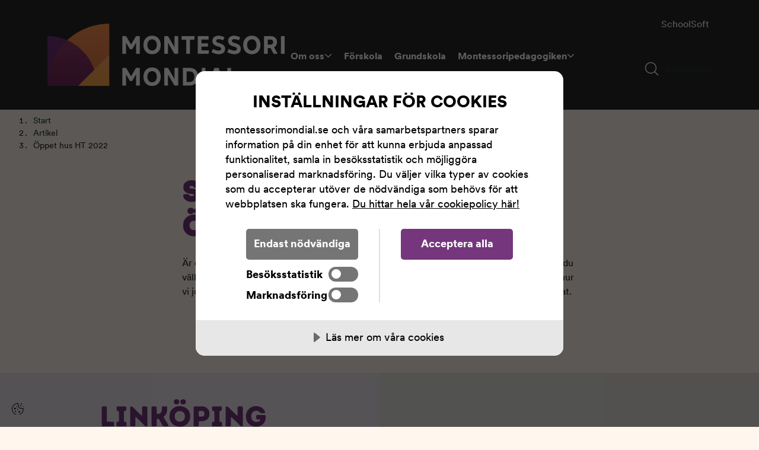

--- FILE ---
content_type: text/html; charset=UTF-8
request_url: https://montessorimondial.se/linkoping/artikel/oppet-hus-ht-2022/
body_size: 15459
content:
<!DOCTYPE html><html lang="sv-SE"><head><meta charset="UTF-8"><link rel="preload" as="image" href="https://montessorimondial.se/wp-content/uploads/2020/10/montessorimondialmoderlogotyp350px.svg"><meta name="viewport" content="width=device-width, initial-scale=1, shrink-to-fit=no"><link rel="icon" type="image/svg+xml" href="https://montessorimondial.se/wp-content/uploads/2020/09/montessorimondialfavicon.svg"> <script src="[data-uri]" defer></script> <link rel="profile" href="http://gmpg.org/xfn/11"><meta name='robots' content='index, follow, max-image-preview:large, max-snippet:-1, max-video-preview:-1' /><title>Öppet hus HT 2022 &#8211; Linköping</title><link rel="canonical" href="https://montessorimondial.se/linkoping/artikel/oppet-hus-ht-2022/" /><meta property="og:locale" content="sv_SE" /><meta property="og:type" content="article" /><meta property="og:url" content="https://montessorimondial.se/linkoping/artikel/oppet-hus-ht-2022/" /><meta property="og:site_name" content="Linköping" /><meta property="article:modified_time" content="2022-11-02T10:03:53+00:00" /><meta name="twitter:card" content="summary_large_image" /><meta name="twitter:label1" content="Beräknad lästid" /><meta name="twitter:data1" content="1 minut" /> <script type="application/ld+json" class="yoast-schema-graph">{"@context":"https://schema.org","@graph":[{"@type":"WebPage","@id":"https://montessorimondial.se/linkoping/artikel/oppet-hus-ht-2022/","url":"https://montessorimondial.se/linkoping/artikel/oppet-hus-ht-2022/","name":"Öppet hus HT 2022 - Linköping","isPartOf":{"@id":"https://montessorimondial.se/linkoping/#website"},"datePublished":"2022-11-02T10:00:50+00:00","dateModified":"2022-11-02T10:03:53+00:00","breadcrumb":{"@id":"https://montessorimondial.se/linkoping/artikel/oppet-hus-ht-2022/#breadcrumb"},"inLanguage":"sv-SE","potentialAction":[{"@type":"ReadAction","target":["https://montessorimondial.se/linkoping/artikel/oppet-hus-ht-2022/"]}]},{"@type":"BreadcrumbList","@id":"https://montessorimondial.se/linkoping/artikel/oppet-hus-ht-2022/#breadcrumb","itemListElement":[{"@type":"ListItem","position":1,"name":"Start","item":"https://montessorimondial.se/linkoping/"},{"@type":"ListItem","position":2,"name":"Artikel","item":"https://montessorimondial.se/linkoping/artikel/"},{"@type":"ListItem","position":3,"name":"Öppet hus HT 2022"}]},{"@type":"WebSite","@id":"https://montessorimondial.se/linkoping/#website","url":"https://montessorimondial.se/linkoping/","name":"Linköping","description":"Montessorimondial Linköping","potentialAction":[{"@type":"SearchAction","target":{"@type":"EntryPoint","urlTemplate":"https://montessorimondial.se/linkoping/?s={search_term_string}"},"query-input":"required name=search_term_string"}],"inLanguage":"sv-SE"}]}</script> <link rel='dns-prefetch' href='//cdn-eu.cookietractor.com' /><link rel='dns-prefetch' href='//sc-static.net' /><link rel='dns-prefetch' href='//tr.snapchat.com' /><link rel='dns-prefetch' href='//www.googletagmanager.com' /><link rel='dns-prefetch' href='//www.youtube.com' /><link rel='dns-prefetch' href='//connect.facebook.net' /><link rel='dns-prefetch' href='//c.clarity.ms' /><link rel='dns-prefetch' href='//www.clarity.ms' /><link rel='dns-prefetch' href='//maps.googleapis.com' /><link rel='stylesheet' id='ams-settings-css' href='https://montessorimondial.se/wp-content/mu-plugins/ams-core/public/assets/css/vars-settings.css?ver=1763553851' type='text/css' media='all' /><link rel='stylesheet' id='ams-typography-css' href='https://montessorimondial.se/wp-content/mu-plugins/ams-core/public/assets/css/vars-typography.css?ver=1709285734' type='text/css' media='all' /><link rel='stylesheet' id='ams-core-css' href='https://montessorimondial.se/wp-content/themes/ams/css/theme.min.css?ver=1768308266' type='text/css' media='all' /><link rel='stylesheet' id='ams-colors-css' href='https://montessorimondial.se/wp-content/mu-plugins/ams-core/public/assets/css/vars-colors.css?ver=1765356113' type='text/css' media='all' /><link rel='stylesheet' id='ams-vendor-fa-css' href='https://montessorimondial.se/wp-content/themes/ams/css/font-awesome.min.css?ver=1768308266' type='text/css' media='all' /><link rel='stylesheet' id='ams-css-css' href='https://montessorimondial.se/wp-content/themes/ams/css/style.min.css?ver=1768308266' type='text/css' media='all' /><link rel='stylesheet' id='ams-dynamic-css' href='https://montessorimondial.se/wp-content/themes/ams/inc/custom-styles.css?ver=1763462681' type='text/css' media='all' /><link rel='stylesheet' id='ams-form-dynamic-css' href='https://montessorimondial.se/wp-content/themes/ams/inc/form-css.css?ver=1763462681' type='text/css' media='all' /><link rel='stylesheet' id='ams-montessori-mondial-child-css' href='https://montessorimondial.se/wp-content/themes/ams-montessori-mondial-child/style.css?ver=1768308192' type='text/css' media='all' /><link rel='stylesheet' id='ams-dynamic-child-css' href='https://montessorimondial.se/wp-content/themes/ams-montessori-mondial-child/inc/custom-styles.css?ver=1768308406' type='text/css' media='all' /><link rel='stylesheet' id='wp-block-library-css' href='https://montessorimondial.se/linkoping/wp-includes/css/dist/block-library/style.min.css?ver=6.4.3' type='text/css' media='all' /><style id='global-styles-inline-css' type='text/css'>body{--wp--preset--color--black: #000000;--wp--preset--color--cyan-bluish-gray: #abb8c3;--wp--preset--color--white: #ffffff;--wp--preset--color--pale-pink: #f78da7;--wp--preset--color--vivid-red: #cf2e2e;--wp--preset--color--luminous-vivid-orange: #ff6900;--wp--preset--color--luminous-vivid-amber: #fcb900;--wp--preset--color--light-green-cyan: #7bdcb5;--wp--preset--color--vivid-green-cyan: #00d084;--wp--preset--color--pale-cyan-blue: #8ed1fc;--wp--preset--color--vivid-cyan-blue: #0693e3;--wp--preset--color--vivid-purple: #9b51e0;--wp--preset--gradient--vivid-cyan-blue-to-vivid-purple: linear-gradient(135deg,rgba(6,147,227,1) 0%,rgb(155,81,224) 100%);--wp--preset--gradient--light-green-cyan-to-vivid-green-cyan: linear-gradient(135deg,rgb(122,220,180) 0%,rgb(0,208,130) 100%);--wp--preset--gradient--luminous-vivid-amber-to-luminous-vivid-orange: linear-gradient(135deg,rgba(252,185,0,1) 0%,rgba(255,105,0,1) 100%);--wp--preset--gradient--luminous-vivid-orange-to-vivid-red: linear-gradient(135deg,rgba(255,105,0,1) 0%,rgb(207,46,46) 100%);--wp--preset--gradient--very-light-gray-to-cyan-bluish-gray: linear-gradient(135deg,rgb(238,238,238) 0%,rgb(169,184,195) 100%);--wp--preset--gradient--cool-to-warm-spectrum: linear-gradient(135deg,rgb(74,234,220) 0%,rgb(151,120,209) 20%,rgb(207,42,186) 40%,rgb(238,44,130) 60%,rgb(251,105,98) 80%,rgb(254,248,76) 100%);--wp--preset--gradient--blush-light-purple: linear-gradient(135deg,rgb(255,206,236) 0%,rgb(152,150,240) 100%);--wp--preset--gradient--blush-bordeaux: linear-gradient(135deg,rgb(254,205,165) 0%,rgb(254,45,45) 50%,rgb(107,0,62) 100%);--wp--preset--gradient--luminous-dusk: linear-gradient(135deg,rgb(255,203,112) 0%,rgb(199,81,192) 50%,rgb(65,88,208) 100%);--wp--preset--gradient--pale-ocean: linear-gradient(135deg,rgb(255,245,203) 0%,rgb(182,227,212) 50%,rgb(51,167,181) 100%);--wp--preset--gradient--electric-grass: linear-gradient(135deg,rgb(202,248,128) 0%,rgb(113,206,126) 100%);--wp--preset--gradient--midnight: linear-gradient(135deg,rgb(2,3,129) 0%,rgb(40,116,252) 100%);--wp--preset--font-size--small: 13px;--wp--preset--font-size--medium: 20px;--wp--preset--font-size--large: 36px;--wp--preset--font-size--x-large: 42px;--wp--preset--font-size--2-xs: clamp(0.875rem, 0.8181rem + 0.2424vw, 1rem);--wp--preset--font-size--xs: clamp(1rem, 0.94318rem + 0.2424vw, 1.125rem);--wp--preset--font-size--sm: clamp(1.125rem, 1.06818rem + 0.2424vw, 1.25rem);--wp--preset--font-size--md: clamp(1.25rem, 1.1363rem + 0.4848vw, 1.5rem);--wp--preset--font-size--lg: clamp(1.5rem, 1.2727rem + 0.9696vw, 2rem);--wp--preset--font-size--x: clamp(2rem, 1.5454rem + 1.9393vw, 3rem);--wp--preset--font-size--2-xl: clamp(2.5rem, 2.0454rem + 1.9393vw, 3.5rem);--wp--preset--font-size--3-xl: clamp(3rem, 2.5454rem + 1.9393vw, 4rem);--wp--preset--font-size--4-xl: clamp(5rem, 3.8636rem + 4.8484vw, 7.5rem);--wp--preset--spacing--20: 0.44rem;--wp--preset--spacing--30: 0.67rem;--wp--preset--spacing--40: 1rem;--wp--preset--spacing--50: 1.5rem;--wp--preset--spacing--60: 2.25rem;--wp--preset--spacing--70: 3.38rem;--wp--preset--spacing--80: 5.06rem;--wp--preset--shadow--natural: 6px 6px 9px rgba(0, 0, 0, 0.2);--wp--preset--shadow--deep: 12px 12px 50px rgba(0, 0, 0, 0.4);--wp--preset--shadow--sharp: 6px 6px 0px rgba(0, 0, 0, 0.2);--wp--preset--shadow--outlined: 6px 6px 0px -3px rgba(255, 255, 255, 1), 6px 6px rgba(0, 0, 0, 1);--wp--preset--shadow--crisp: 6px 6px 0px rgba(0, 0, 0, 1);}body { margin: 0;--wp--style--global--content-size: 1000px;--wp--style--global--wide-size: 1000px; }.wp-site-blocks > .alignleft { float: left; margin-right: 2em; }.wp-site-blocks > .alignright { float: right; margin-left: 2em; }.wp-site-blocks > .aligncenter { justify-content: center; margin-left: auto; margin-right: auto; }:where(.is-layout-flex){gap: 0.5em;}:where(.is-layout-grid){gap: 0.5em;}body .is-layout-flow > .alignleft{float: left;margin-inline-start: 0;margin-inline-end: 2em;}body .is-layout-flow > .alignright{float: right;margin-inline-start: 2em;margin-inline-end: 0;}body .is-layout-flow > .aligncenter{margin-left: auto !important;margin-right: auto !important;}body .is-layout-constrained > .alignleft{float: left;margin-inline-start: 0;margin-inline-end: 2em;}body .is-layout-constrained > .alignright{float: right;margin-inline-start: 2em;margin-inline-end: 0;}body .is-layout-constrained > .aligncenter{margin-left: auto !important;margin-right: auto !important;}body .is-layout-constrained > :where(:not(.alignleft):not(.alignright):not(.alignfull)){max-width: var(--wp--style--global--content-size);margin-left: auto !important;margin-right: auto !important;}body .is-layout-constrained > .alignwide{max-width: var(--wp--style--global--wide-size);}body .is-layout-flex{display: flex;}body .is-layout-flex{flex-wrap: wrap;align-items: center;}body .is-layout-flex > *{margin: 0;}body .is-layout-grid{display: grid;}body .is-layout-grid > *{margin: 0;}body{padding-top: 0px;padding-right: 0px;padding-bottom: 0px;padding-left: 0px;}.wp-element-button, .wp-block-button__link{background-color: #32373c;border-width: 0;color: #fff;font-family: inherit;font-size: inherit;line-height: inherit;padding: calc(0.667em + 2px) calc(1.333em + 2px);text-decoration: none;}.has-black-color{color: var(--wp--preset--color--black) !important;}.has-cyan-bluish-gray-color{color: var(--wp--preset--color--cyan-bluish-gray) !important;}.has-white-color{color: var(--wp--preset--color--white) !important;}.has-pale-pink-color{color: var(--wp--preset--color--pale-pink) !important;}.has-vivid-red-color{color: var(--wp--preset--color--vivid-red) !important;}.has-luminous-vivid-orange-color{color: var(--wp--preset--color--luminous-vivid-orange) !important;}.has-luminous-vivid-amber-color{color: var(--wp--preset--color--luminous-vivid-amber) !important;}.has-light-green-cyan-color{color: var(--wp--preset--color--light-green-cyan) !important;}.has-vivid-green-cyan-color{color: var(--wp--preset--color--vivid-green-cyan) !important;}.has-pale-cyan-blue-color{color: var(--wp--preset--color--pale-cyan-blue) !important;}.has-vivid-cyan-blue-color{color: var(--wp--preset--color--vivid-cyan-blue) !important;}.has-vivid-purple-color{color: var(--wp--preset--color--vivid-purple) !important;}.has-black-background-color{background-color: var(--wp--preset--color--black) !important;}.has-cyan-bluish-gray-background-color{background-color: var(--wp--preset--color--cyan-bluish-gray) !important;}.has-white-background-color{background-color: var(--wp--preset--color--white) !important;}.has-pale-pink-background-color{background-color: var(--wp--preset--color--pale-pink) !important;}.has-vivid-red-background-color{background-color: var(--wp--preset--color--vivid-red) !important;}.has-luminous-vivid-orange-background-color{background-color: var(--wp--preset--color--luminous-vivid-orange) !important;}.has-luminous-vivid-amber-background-color{background-color: var(--wp--preset--color--luminous-vivid-amber) !important;}.has-light-green-cyan-background-color{background-color: var(--wp--preset--color--light-green-cyan) !important;}.has-vivid-green-cyan-background-color{background-color: var(--wp--preset--color--vivid-green-cyan) !important;}.has-pale-cyan-blue-background-color{background-color: var(--wp--preset--color--pale-cyan-blue) !important;}.has-vivid-cyan-blue-background-color{background-color: var(--wp--preset--color--vivid-cyan-blue) !important;}.has-vivid-purple-background-color{background-color: var(--wp--preset--color--vivid-purple) !important;}.has-black-border-color{border-color: var(--wp--preset--color--black) !important;}.has-cyan-bluish-gray-border-color{border-color: var(--wp--preset--color--cyan-bluish-gray) !important;}.has-white-border-color{border-color: var(--wp--preset--color--white) !important;}.has-pale-pink-border-color{border-color: var(--wp--preset--color--pale-pink) !important;}.has-vivid-red-border-color{border-color: var(--wp--preset--color--vivid-red) !important;}.has-luminous-vivid-orange-border-color{border-color: var(--wp--preset--color--luminous-vivid-orange) !important;}.has-luminous-vivid-amber-border-color{border-color: var(--wp--preset--color--luminous-vivid-amber) !important;}.has-light-green-cyan-border-color{border-color: var(--wp--preset--color--light-green-cyan) !important;}.has-vivid-green-cyan-border-color{border-color: var(--wp--preset--color--vivid-green-cyan) !important;}.has-pale-cyan-blue-border-color{border-color: var(--wp--preset--color--pale-cyan-blue) !important;}.has-vivid-cyan-blue-border-color{border-color: var(--wp--preset--color--vivid-cyan-blue) !important;}.has-vivid-purple-border-color{border-color: var(--wp--preset--color--vivid-purple) !important;}.has-vivid-cyan-blue-to-vivid-purple-gradient-background{background: var(--wp--preset--gradient--vivid-cyan-blue-to-vivid-purple) !important;}.has-light-green-cyan-to-vivid-green-cyan-gradient-background{background: var(--wp--preset--gradient--light-green-cyan-to-vivid-green-cyan) !important;}.has-luminous-vivid-amber-to-luminous-vivid-orange-gradient-background{background: var(--wp--preset--gradient--luminous-vivid-amber-to-luminous-vivid-orange) !important;}.has-luminous-vivid-orange-to-vivid-red-gradient-background{background: var(--wp--preset--gradient--luminous-vivid-orange-to-vivid-red) !important;}.has-very-light-gray-to-cyan-bluish-gray-gradient-background{background: var(--wp--preset--gradient--very-light-gray-to-cyan-bluish-gray) !important;}.has-cool-to-warm-spectrum-gradient-background{background: var(--wp--preset--gradient--cool-to-warm-spectrum) !important;}.has-blush-light-purple-gradient-background{background: var(--wp--preset--gradient--blush-light-purple) !important;}.has-blush-bordeaux-gradient-background{background: var(--wp--preset--gradient--blush-bordeaux) !important;}.has-luminous-dusk-gradient-background{background: var(--wp--preset--gradient--luminous-dusk) !important;}.has-pale-ocean-gradient-background{background: var(--wp--preset--gradient--pale-ocean) !important;}.has-electric-grass-gradient-background{background: var(--wp--preset--gradient--electric-grass) !important;}.has-midnight-gradient-background{background: var(--wp--preset--gradient--midnight) !important;}.has-small-font-size{font-size: var(--wp--preset--font-size--small) !important;}.has-medium-font-size{font-size: var(--wp--preset--font-size--medium) !important;}.has-large-font-size{font-size: var(--wp--preset--font-size--large) !important;}.has-x-large-font-size{font-size: var(--wp--preset--font-size--x-large) !important;}.has-2-xs-font-size{font-size: var(--wp--preset--font-size--2-xs) !important;}.has-xs-font-size{font-size: var(--wp--preset--font-size--xs) !important;}.has-sm-font-size{font-size: var(--wp--preset--font-size--sm) !important;}.has-md-font-size{font-size: var(--wp--preset--font-size--md) !important;}.has-lg-font-size{font-size: var(--wp--preset--font-size--lg) !important;}.has-x-font-size{font-size: var(--wp--preset--font-size--x) !important;}.has-2-xl-font-size{font-size: var(--wp--preset--font-size--2-xl) !important;}.has-3-xl-font-size{font-size: var(--wp--preset--font-size--3-xl) !important;}.has-4-xl-font-size{font-size: var(--wp--preset--font-size--4-xl) !important;}
.wp-block-navigation a:where(:not(.wp-element-button)){color: inherit;}
:where(.wp-block-post-template.is-layout-flex){gap: 1.25em;}:where(.wp-block-post-template.is-layout-grid){gap: 1.25em;}
:where(.wp-block-columns.is-layout-flex){gap: 2em;}:where(.wp-block-columns.is-layout-grid){gap: 2em;}
.wp-block-pullquote{font-size: 1.5em;line-height: 1.6;}</style><link rel='stylesheet' id='child-animation-css' href='https://montessorimondial.se/wp-content/themes/ams-montessori-mondial-child/css/animation.css?ver=6.4.3' type='text/css' media='all' /> <script type="text/javascript" src="https://montessorimondial.se/linkoping/wp-includes/js/jquery/jquery.min.js?ver=3.7.1" id="jquery-core-js"></script> <script type="text/javascript" src="https://montessorimondial.se/linkoping/wp-includes/js/jquery/jquery-migrate.min.js?ver=3.4.1" id="jquery-migrate-js" defer data-deferred="1"></script> <script data-lang="sv-SE" data-id="eb9a99ea-bf84-4ee2-9fe3-535efca04afa" type="text/javascript" src="https://cdn-eu.cookietractor.com/cookietractor.js" id="cookietractor-js"></script> <link rel="https://api.w.org/" href="https://montessorimondial.se/linkoping/wp-json/" /><link rel="alternate" type="application/json" href="https://montessorimondial.se/linkoping/wp-json/wp/v2/article/1466" /><link rel="EditURI" type="application/rsd+xml" title="RSD" href="https://montessorimondial.se/linkoping/xmlrpc.php?rsd" /><meta name="generator" content="WordPress 6.4.3" /><link rel='shortlink' href='https://montessorimondial.se/linkoping/?p=1466' /><link rel="alternate" type="application/json+oembed" href="https://montessorimondial.se/linkoping/wp-json/oembed/1.0/embed?url=https%3A%2F%2Fmontessorimondial.se%2Flinkoping%2Fartikel%2Foppet-hus-ht-2022%2F" /><link rel="alternate" type="text/xml+oembed" href="https://montessorimondial.se/linkoping/wp-json/oembed/1.0/embed?url=https%3A%2F%2Fmontessorimondial.se%2Flinkoping%2Fartikel%2Foppet-hus-ht-2022%2F&#038;format=xml" /><meta name="mobile-web-app-capable" content="yes"><meta name="apple-mobile-web-app-capable" content="yes"><meta name="apple-mobile-web-app-title" content="Linköping - Montessorimondial Linköping"><style type="text/css">.recentcomments a{display:inline !important;padding:0 !important;margin:0 !important;}</style><style>body{font-feature-settings:ss02 on}.ams_ups_module .card{word-wrap:normal;word-break:normal}#page-relative-menu ul>li.current-menu-item>a::after,#page-relative-menu ul>li>a:hover::after{top:-1px}@media screen and (max-width:1099px){.navbar .search-icon-con .search_icon{top:-2px}.navbar .site_logo{top:4px}}@media screen and (min-width:1100px){.navbar .site_logo{height:90px}.ams_timeline_module.tidslinjetyp2 .row.two-col .date-col{overflow:hidden}.date-col.colno_2.row_0.two-col h3:after{display:none}}</style></head><body class="article-template-default single single-article postid-1466 wp-embed-responsive ams-montessori-mondial-child has-new-header has-footer-cta" itemscope itemtype="http://schema.org/WebSite" data-color-scheme="vit"><div id="error-dialog-box" class="dialog-box d-none"><div class="dialog-box-content site-element-animate-top"><div class="container">
<span class="dialog-box-close">&times;</span><div class="error-title">&nbsp;</div></div><p class="error-msg"></p></div></div><div class="overlay"></div><div id="page" class="site site__main-wrapper"><ul class="ams-skip-links u-list-none m-0" aria-label="Genvägar"><li>
<a href="#content" class="u-sr-only u-sr-only-focusable">Hoppa till innehåll</a></li><li>
<a href="#footer" class="u-sr-only u-sr-only-focusable">Hoppa till sidfot</a></li></ul><header class="ams-header has-border " data-position="fixed" data-single-sub="on" data-active-open="on"><div class="ams-header__inner"><div class="h-container l-container-full u-pt-fluid-sm u-pb-fluid-sm">
<a href="https://montessorimondial.se/linkoping/" class="ams-header__logo">
<picture><source media="(min-width: 32em)" srcset="https://montessorimondial.se/wp-content/uploads/2025/11/montessori-mondiallogotypfargvit-textrgb-1-400x105.png 400w, https://montessorimondial.se/wp-content/uploads/2025/11/montessori-mondiallogotypfargvit-textrgb-1-300x78.png 300w, https://montessorimondial.se/wp-content/uploads/2025/11/montessori-mondiallogotypfargvit-textrgb-1-600x157.png 600w, https://montessorimondial.se/wp-content/uploads/2025/11/montessori-mondiallogotypfargvit-textrgb-1-800x209.png 800w, https://montessorimondial.se/wp-content/uploads/2025/11/montessori-mondiallogotypfargvit-textrgb-1-1024x268.png 1024w, https://montessorimondial.se/wp-content/uploads/2025/11/montessori-mondiallogotypfargvit-textrgb-1-1200x314.png 1200w" sizes="(max-width: 400px) 100vw, 400px" /><source srcset="https://montessorimondial.se/wp-content/uploads/2025/11/montessori-mondiallogotypfargvit-textrgb-1-400x105.png 400w, https://montessorimondial.se/wp-content/uploads/2025/11/montessori-mondiallogotypfargvit-textrgb-1-300x78.png 300w, https://montessorimondial.se/wp-content/uploads/2025/11/montessori-mondiallogotypfargvit-textrgb-1-600x157.png 600w, https://montessorimondial.se/wp-content/uploads/2025/11/montessori-mondiallogotypfargvit-textrgb-1-800x209.png 800w, https://montessorimondial.se/wp-content/uploads/2025/11/montessori-mondiallogotypfargvit-textrgb-1-1024x268.png 1024w, https://montessorimondial.se/wp-content/uploads/2025/11/montessori-mondiallogotypfargvit-textrgb-1-1200x314.png 1200w" sizes="(max-width: 400px) 100vw, 400px" /><img data-lazyloaded="1" data-placeholder-resp="400x105" src="[data-uri]" width="400" height="105" data-src="https://montessorimondial.se/wp-content/uploads/2025/11/montessori-mondiallogotypfargvit-textrgb-1-400x105.png" class="is-default" alt="Logga Mondial" data-sizes="(max-width: 400px) 100vw, 400px" decoding="async" data-srcset="https://montessorimondial.se/wp-content/uploads/2025/11/montessori-mondiallogotypfargvit-textrgb-1-400x105.png 400w, https://montessorimondial.se/wp-content/uploads/2025/11/montessori-mondiallogotypfargvit-textrgb-1-300x78.png 300w, https://montessorimondial.se/wp-content/uploads/2025/11/montessori-mondiallogotypfargvit-textrgb-1-600x157.png 600w, https://montessorimondial.se/wp-content/uploads/2025/11/montessori-mondiallogotypfargvit-textrgb-1-800x209.png 800w, https://montessorimondial.se/wp-content/uploads/2025/11/montessori-mondiallogotypfargvit-textrgb-1-1024x268.png 1024w, https://montessorimondial.se/wp-content/uploads/2025/11/montessori-mondiallogotypfargvit-textrgb-1-1200x314.png 1200w" /><noscript><img width="400" height="105" src="https://montessorimondial.se/wp-content/uploads/2025/11/montessori-mondiallogotypfargvit-textrgb-1-400x105.png" class="is-default" alt="Logga Mondial" sizes="(max-width: 400px) 100vw, 400px" decoding="async" srcset="https://montessorimondial.se/wp-content/uploads/2025/11/montessori-mondiallogotypfargvit-textrgb-1-400x105.png 400w, https://montessorimondial.se/wp-content/uploads/2025/11/montessori-mondiallogotypfargvit-textrgb-1-300x78.png 300w, https://montessorimondial.se/wp-content/uploads/2025/11/montessori-mondiallogotypfargvit-textrgb-1-600x157.png 600w, https://montessorimondial.se/wp-content/uploads/2025/11/montessori-mondiallogotypfargvit-textrgb-1-800x209.png 800w, https://montessorimondial.se/wp-content/uploads/2025/11/montessori-mondiallogotypfargvit-textrgb-1-1024x268.png 1024w, https://montessorimondial.se/wp-content/uploads/2025/11/montessori-mondiallogotypfargvit-textrgb-1-1200x314.png 1200w" /></noscript></picture></a><div class="ams-header__mobile">
<button class="c-icon-switch c-icon-switch--rotate js-icon-switch js-header-mobile-search-toggle" aria-label="Open/Close search" aria-controls="ams-header-search" aria-expanded="false">
<svg class="c-icon c-icon-switch__icon c-icon-switch__icon--a" viewBox="0 0 32 32" xmlns="http://www.w3.org/2000/svg" aria-hidden="true" focusable="false">
<g class="c-icon__group" fill="none" stroke="currentColor" stroke-width="2" stroke-miterlimit="10" stroke-linecap="round" stroke-linejoin="round">
<path d="M30 30L22.5 22.5"/>
<path d="M14 26C20.6274 26 26 20.6274 26 14C26 7.37258 20.6274 2 14 2C7.37258 2 2 7.37258 2 14C2 20.6274 7.37258 26 14 26Z"/>
</g>
</svg>
<svg class="c-icon c-icon-switch__icon c-icon-switch__icon--b" viewBox="0 0 32 32" xmlns="http://www.w3.org/2000/svg" aria-hidden="true" focusable="false">
<g class="c-icon__group" fill="none" stroke="currentColor" stroke-width="2" stroke-miterlimit="10" stroke-linecap="round" stroke-linejoin="round">
<path d="M3 29L29 3"/>
<path d="M29 29L3 3"/>
</g>
</svg>
</button><button class="c-icon-switch c-icon-switch--rotate js-icon-switch js-header-mobile-nav-toggle" aria-label="Open/Close menu" aria-controls="ams-header-nav" aria-expanded="false">
<svg class="c-icon c-icon-switch__icon c-icon-switch__icon--a" viewBox="0 0 32 32" xmlns="http://www.w3.org/2000/svg" aria-hidden="true" focusable="false">
<g class="c-icon__group" fill="none" stroke="currentColor" stroke-width="2" stroke-miterlimit="10" stroke-linecap="round" stroke-linejoin="round">
<path d="M30 26H2"/>
<path d="M30 16H2"/>
<path d="M30 6H2"/>
</g>
</svg>
<svg class="c-icon c-icon-switch__icon c-icon-switch__icon--b" viewBox="0 0 32 32" xmlns="http://www.w3.org/2000/svg" aria-hidden="true" focusable="false">
<g class="c-icon__group" fill="none" stroke="currentColor" stroke-width="2" stroke-miterlimit="10" stroke-linecap="round" stroke-linejoin="round">
<path d="M3 29L29 3"/>
<path d="M29 29L3 3"/>
</g>
</svg>
</button></div><div class="ams-header__nav js-header-nav" id="ams-header-nav"><div class="n-container l-container-full"><nav class="ams-header__nav__primary u-justify-end" aria-label="Primär meny"><ul class="c-nav"><li class="c-nav__item c-nav__item--om has-children" data-sub-layout="flyout"><a href="https://montessorimondial.se/linkoping/om/" class="c-nav__link" aria-haspopup="menu">Om oss</a><ul class="c-sub-nav"><li class="c-sub-nav__item c-sub-nav__item--om-oss"><a href="https://montessorimondial.se/linkoping/om/" class="c-sub-nav__link">Om oss</a></li><li class="c-sub-nav__item c-sub-nav__item--fritids"><a href="https://montessorimondial.se/linkoping/om/fritids/" class="c-sub-nav__link">Fritids</a></li><li class="c-sub-nav__item c-sub-nav__item--lasarstider"><a href="https://montessorimondial.se/linkoping/om/lasarstider/" class="c-sub-nav__link">Läsårstider</a></li><li class="c-sub-nav__item c-sub-nav__item--skolmat"><a href="https://montessorimondial.se/linkoping/om/skolmat/" class="c-sub-nav__link">Vår mat</a></li><li class="c-sub-nav__item c-sub-nav__item--elevhalsa"><a href="https://montessorimondial.se/linkoping/om/elevhalsa/" class="c-sub-nav__link">Elevhälsa</a></li><li class="c-sub-nav__item c-sub-nav__item--vanliga-fragor"><a href="https://montessorimondial.se/linkoping/om/vanliga-fragor/" class="c-sub-nav__link">Vanliga frågor</a></li><li class="c-sub-nav__item c-sub-nav__item--nyheter"><a href="https://montessorimondial.se/linkoping/artikel/" class="c-sub-nav__link">Nyheter</a></li><li class="c-sub-nav__item c-sub-nav__item--en-del-av-academedia"><a href="https://montessorimondial.se/linkoping/om/en-del-av-academedia/" class="c-sub-nav__link">En del av AcadeMedia</a></li></ul></li><li class="c-nav__item c-nav__item--forskola"><a href="https://montessorimondial.se/linkoping/om/forskola/" class="c-nav__link">Förskola</a></li><li class="c-nav__item c-nav__item--grundskola"><a href="https://montessorimondial.se/linkoping/om/grundskola/" class="c-nav__link">Grundskola</a></li><li class="c-nav__item c-nav__item--montessoripedagogik has-children" data-sub-layout="flyout"><a href="https://montessorimondial.se/linkoping/montessoripedagogik/" class="c-nav__link" aria-haspopup="menu">Montessoripedagogiken</a><ul class="c-sub-nav"><li class="c-sub-nav__item c-sub-nav__item--montessoripedagogiken"><a href="https://montessorimondial.se/linkoping/montessoripedagogik/" class="c-sub-nav__link">Montessoripedagogiken</a></li><li class="c-sub-nav__item c-sub-nav__item--globalt-perspektiv"><a href="https://montessorimondial.se/linkoping/globalt-perspektiv/" class="c-sub-nav__link">Globalt perspektiv</a></li></ul></li><li class="c-nav__item c-nav__item--antagning"><a href="https://montessorimondial.se/linkoping/antagning/" class="c-nav__link">Antagningsprocess</a></li><li class="c-nav__item c-nav__item--besok"><a href="https://montessorimondial.se/linkoping/besok/" class="c-nav__link">Besök oss</a></li><li class="c-nav__item c-nav__item--kontakt has-children" data-sub-layout="flyout"><a href="https://montessorimondial.se/linkoping/kontakt/" class="c-nav__link" aria-haspopup="menu">Kontakt</a><ul class="c-sub-nav"><li class="c-sub-nav__item c-sub-nav__item--kontakt"><a href="https://montessorimondial.se/linkoping/kontakt/" class="c-sub-nav__link">Kontakt</a></li><li class="c-sub-nav__item c-sub-nav__item--synpunkter-pa-verksamheten"><a href="https://montessorimondial.se/om/kvalitet/synpunkter/" class="c-sub-nav__link">Lämna synpunkter</a></li></ul></li></ul></nav><nav class="ams-header__nav__secondary" aria-label="Secondary menu"><ul class="c-nav"><li class="c-nav__item c-nav__item--schoolsoft-2"><a href="https://sms.schoolsoft.se/academediagrundskolor/jsp/Login.jsp" class="c-nav__link">SchoolSoft</a></li></ul></nav><div class="ams-header__nav__action">
<button class="ams-header__nav__action__search c-icon-switch c-icon-switch--rotate js-icon-switch js-header-desktop-search-toggle" aria-label="Open/Close search" aria-controls="ams-header-search" aria-expanded="false">
<svg class="c-icon c-icon-switch__icon c-icon-switch__icon--a" viewBox="0 0 32 32" xmlns="http://www.w3.org/2000/svg" aria-hidden="true" focusable="false">
<g class="c-icon__group" fill="none" stroke="currentColor" stroke-width="2" stroke-miterlimit="10" stroke-linecap="round" stroke-linejoin="round">
<path d="M30 30L22.5 22.5"/>
<path d="M14 26C20.6274 26 26 20.6274 26 14C26 7.37258 20.6274 2 14 2C7.37258 2 2 7.37258 2 14C2 20.6274 7.37258 26 14 26Z"/>
</g>
</svg>
<svg class="c-icon c-icon-switch__icon c-icon-switch__icon--b" viewBox="0 0 32 32" xmlns="http://www.w3.org/2000/svg" aria-hidden="true" focusable="false">
<g class="c-icon__group" fill="none" stroke="currentColor" stroke-width="2" stroke-miterlimit="10" stroke-linecap="round" stroke-linejoin="round">
<path d="M3 29L29 3"/>
<path d="M29 29L3 3"/>
</g>
</svg>
</button><div class="c-cta-button c-cta-button--header js-header-cta">
<a href="https://montessorimondial.se/linkoping/koanmalan/" class="c-btn c-cta-button__link" data-style="rounded" data-variant="default">
Köanmälan		</a></div></div></div></div></div></div>
<search class="ams-header__search js-header-search" id="ams-header-search"><div class="h-container l-container-narrow"><div class="ams-header__search__form js-header-search-form"><form class="search-form" role="search" aria-label="Sökformulär" method="get" action="https://montessorimondial.se/linkoping/"><div class="c-autocomplete js-autocomplete">
<label class="u-sr-only" for="s">Sök efter:</label><div class="c-search c-search--left">
<input type="search" class="c-search__input f-control js-autocomplete__input" id="s" name="s" autocomplete="off" placeholder="Vad letar du efter?" value="" aria-label="SearchBox" pattern=".{3,}" required /><button type="submit" class="c-search__btn submit" aria-label="Sök">
<svg class="c-icon c-icon--new-header" viewBox="0 0 32 32" xmlns="http://www.w3.org/2000/svg" aria-hidden="true" focusable="false">
<g class="c-icon__group" fill="none" stroke="currentColor" stroke-width="2" stroke-miterlimit="10" stroke-linecap="round" stroke-linejoin="round">
<path d="M30 30L22.5 22.5" />
<path d="M14 26C20.6274 26 26 20.6274 26 14C26 7.37258 20.6274 2 14 2C7.37258 2 2 7.37258 2 14C2 20.6274 7.37258 26 14 26Z" />
</g>
</svg>		</button><div class="c-autocomplete__loader" aria-hidden="true"><div class="c-loader c-loader--v1"><div class="c-loader__item"></div></div></div></div><div class="c-autocomplete__results js-autocomplete__results"><ul class="c-autocomplete__list js-autocomplete__list" id="search-autocomplete-list"><li class="c-autocomplete__item js-autocomplete__item u-hide">
<a href="#" class="c-autocomplete__link" data-autocomplete-url>
<span class="c-autocomplete__title" data-autocomplete-label></span>
<span class="c-autocomplete__type" data-autocomplete-type></span>
<span class="c-autocomplete__excerpt" data-autocomplete-excerpt></span>
</a></li></ul><p class="u-sr-only" aria-live="polite" aria-atomic="true">
<span class="c-autocomplete__aria-results-text">0</span> hittade resultat</p></div></div></form></div><div class="ams-header__search__info l-grid u-gap-2xl"><div class="search-contact l-col-6@lg"><p class="search-contact__label">Kontakt</p><p class="search-contact__info">
Telefon: <a href="tel:0760074616">076-007 46 16</a><br>E-post: <a href="mailto:li&#110;&#107;opin&#103;&#064;mo&#110;t&#101;ss&#111;rimo&#110;&#100;&#105;&#097;l&#046;&#115;&#101;">l&#105;n&#107;opin&#103;&#064;m&#111;&#110;&#116;e&#115;sor&#105;m&#111;n&#100;ia&#108;&#046;se</a><br></p></div></div></div>
</search></header><nav id="breadcrumbs" class="c-breadcrumb c-breadcrumb--fixed" aria-label="Brödsmulor"><ol><li><a href="https://montessorimondial.se/linkoping/">Start</a></li><li><a href="https://montessorimondial.se/linkoping/artikel/">Artikel</a></li><li class="breadcrumb_last" aria-current="page">Öppet hus HT 2022</li></ol></nav><main id="content" class="s-content wrapper py-0 single-post" ><div class="container core-columns"><div class="row"><div class="col-12"><div class="wp-block-columns is-layout-flex wp-container-core-columns-layout-1 wp-block-columns-is-layout-flex"><div class="wp-block-column is-layout-flow wp-block-column-is-layout-flow" style="flex-basis:25%"></div><div class="wp-block-column is-layout-flow wp-block-column-is-layout-flow" style="flex-basis:75%"><h1 class="site__h-tag-1  site__text-color  wp-block-heading">Snart &auml;r det dags f&ouml;r &ouml;ppet hus!</h1><p>Är du nyfiken på att veta mer om vår för- och grundskola? Den 9 november kl 18-19.30 är du välkommen på öppet hus. Då kan du se våra lokaler, träffa lärarna och få reda på mer om hur vi jobbar med modern montessoripedagogik för att våra barn och elever ska nå bra resultat.&nbsp;</p></div><div class="wp-block-column is-layout-flow wp-block-column-is-layout-flow" style="flex-basis:25%"></div></div></div></div></div><section role="region"
aria-label="Map"style=" "
class="module_wrapper location-module  site__secondary-bg--25   "
data-module-type="4"
><div id="location-module-primary-color" class="site__primary-color" style="display:none; width:100%;"></div><div   id="location-module-button-class"
class="mr-3 mb-3 btn site__linkbuttons--1-custom btn-sm slightly-rounded-corners-btn-shape site__cta-bg--100 site__text-color--dark p-2 pl-3 pr-3 location-module__reset"
style="display:none;"></div><div aria-label="Välj varumärke"   id="bullet_class_remove_filter_button"
class="mr-3 mb-3 btn site__linkbuttons--1-custom btn-sm slightly-rounded-corners-btn-shape location-module__filter_button  site__text-color--dark  p-2 pl-3 pr-3 location-module__reset"
style="display:none;"></div><div    id="icon-style-secondary" class="site__secondary-bg--100" data-use-text-color="" style="display:none;"></div><div
id="icon-style-primary"
class="site__primary-color"
style="display:none;"></div><div
id="icon-style-selected"
class="site__cta-color--100"
style="display:none;"></div><div    id="icon-style-text-bg" class="site__text-bg" style="display:none;"></div><div    id="button-class" data-cta="site__cta-bg--100 site__text-color--light site__text-color--dark slightly-rounded-corners-btn-shape"
data-action=" btn-outline btn_outline__text-color_dark slightly-rounded-corners-btn-shape "
data-bg-color="global_body-color"
data-heading-color=" site__text-color "
data-text-color=" site__text-color--dark "
class="position-relative btn
btn-block
m-auto
text-center
btn-outline btn_outline__text-color_dark slightly-rounded-corners-btn-shape   site__buttons-1 " style="display:none;"></div><div    id="button-selected-class" class="position-relative btn
btn-block
m-auto
text-center site__cta-bg--100 site__text-color--light site__text-color--dark slightly-rounded-corners-btn-shape  button_selected" style="display:none;"></div><div id="bakgrunds_farg_karta"
class=" site__secondary-bg--25  site__text-color--dark "
style="display:none;"></div><div class="container-fluid"><div   class="row"><div class="col-12 col-md-6 mapmodule"><article class="pt-5 pt-md-5 px-md-5 text-center text-md-left mapmodule__v4-l2  site__text-color--dark  module-expand" style="padding-bottom:3rem;"><h2   class="site__heading-size-2  site__text-color ">Linköping</h2>
<button    id="filterByLocation"  onclick="location.href='https://www.google.com/maps/search/?api=1&query=58.3879954,15.6750082';" class="btn site__text-color--dark d-md-none ams_active_button_state_default ">
<svg width="16" height="21" viewBox="0 0 16 21" fill="currentColor" xmlns="http://www.w3.org/2000/svg">
<path d="M8.25113 21.0007H7.72757L7.62286 20.9587C7.32967 20.8327 7.07836 20.6017 6.88988 20.3287L4.92129 17.5357C3.72757 15.8557 2.5548 14.1757 1.36108 12.4957C0.628097 11.4037 0.167364 10.1437 0.0417092 8.82066C-0.314312 5.39766 1.5705 2.14266 4.71187 0.756662C7.70663 -0.545338 10.6386 -0.125338 13.1726 1.95366C14.7433 3.23466 15.7485 5.08266 15.937 7.09866C16.1883 9.09366 15.6647 11.1097 14.471 12.7477C12.6909 15.2677 10.9108 17.7877 9.13071 20.3077C8.94223 20.6017 8.69092 20.8537 8.35584 20.9797L8.25113 21.0007ZM7.99982 19.8667C8.06265 19.8037 8.12548 19.7197 8.1883 19.6357C9.96841 17.1157 11.7485 14.5957 13.5286 12.0757C14.5548 10.6897 14.9946 8.94666 14.7852 7.22466C14.6176 5.50266 13.759 3.92766 12.4396 2.83566C10.2197 1.00866 7.76946 0.651661 5.15166 1.78566C2.47103 2.98266 0.858463 5.77566 1.1726 8.69466C1.27731 9.82866 1.65427 10.9207 2.30349 11.8447C3.47626 13.5247 4.66998 15.2047 5.8637 16.8847C6.51291 17.8087 7.18307 18.7537 7.83228 19.6777C7.87417 19.7407 7.937 19.8037 7.99982 19.8667ZM7.97888 11.0887H7.95794C6.30349 11.0467 4.96317 9.68166 4.96317 8.02266C4.98412 6.34266 6.36632 4.97766 8.04171 4.99866C9.69616 5.04066 11.0365 6.38466 11.0365 8.06466C11.0155 9.72366 9.65427 11.0887 7.97888 11.0887ZM7.99982 6.13266C7.49721 6.13266 7.01553 6.32166 6.65951 6.67866C6.30349 7.03566 6.09406 7.51866 6.09406 8.02266C6.09406 9.07266 6.93176 9.91266 7.95794 9.95466C9.00506 9.97566 9.88464 9.11466 9.90558 8.06466C9.90558 7.01466 9.06789 6.17466 8.04171 6.15366L7.99982 6.13266Z"/>
</svg>
<span class=" site__text-color--dark  site__a_cta site__buttons-1">Visa karta</span>
</button><h5   class="mt-4 site__subheading-4">Besöksadress</h5><p   class="mb-0 site__body_text-4">Ekhagagatan 39</p><p   class="mb-0 site__body_text-4">58729 Linköping</p><h5   class="mt-4 site__subheading-4">Postadress</h5><p   class="mb-0 site__body_text-4">Ekhagagatan 39</p><p   class="mb-0 site__body_text-4">58729 Linköping</p><h5   class="mt-4 site__subheading-4">Kontakt</h5><p   class="mb-0 site__body_text-4">
<a   class="site__a_cta" href="tel:0760074616">
076-007 46 16							</a></p><p   class="mb-0 site__body_text-4">
<a   class="site__a_cta" href="mailto:linkoping@montessorimondial.se">
linkoping@montessorimondial.se							</a></p><p   class="mb-0 site__body_text-4"></p><article></div><div class="col-md-6 d-none d-md-block p-0"><div class="location-module__map" data-marker-url=""><div   class="marker" style="width: 100%; min-height: 480px; max-height:522px;"
data-lat="58.3879954"
data-lng="15.6750082"></div></div></div></div></div></section> <script src="[data-uri]" defer></script> <div class="post-navigation"><nav class="container site__border-color--primary navigation post-navigation">
<span class="sr-only">Inläggsnavigering</span><div class="row nav-links justify-content-between site__text-color">
<span class="nav-next site__links-8"><a class="nav-next-link" href="https://montessorimondial.se/linkoping/artikel/skolstart-2023/" rel="next">Nästa&nbsp;<i class="fal fa-angle-right"></i></a></span></div></nav><div class="mt-5 mb-3 text-center">
<a   class="btn  btn-outline btn_outline__text-color_dark slightly-rounded-corners-btn-shape  site__buttons-1" href="https://montessorimondial.se/linkoping/artikel/" title="archive page">Se alla</a></div></div></main><footer class="ams-footer c-block l-stacked u-font-small"
data-color-scheme="footer"><div class="l-container-space l-stack l-stack-fluid-2xl"><div class="l-grid u-gap-2xl"><div class="l-col-6@md l-col-4@lg"><div class="ams-footer-logo is-center is-center@md "><figure class="l-stack l-stack-fluid-lg">
<a href="https://montessorimondial.se/linkoping/" class="u-font-title-2">
<img src="https://montessorimondial.se/wp-content/uploads/2020/10/montessorimondialmoderlogotyp350px.svg" class="attachment-thumbnail size-thumbnail" alt="Montessori Mondial startsida." decoding="async" height="154" width="385.2" />
</a></figure></div><div class="ams-footer-contact is-center l-stack l-stack-fluid-lg is-center@md "><div class="ams-footer-contact__info"><h3 class="u-font-title-4">
Kontakt</h3><p>
Telefon:
<a href="tel:076-007 46 16">076-007 46 16</a><br>
E-post:
<a href="mailto:linkoping@montessorimondial.se">linkoping@montessorimondial.se</a><br></p></div></div></div><div class="l-col-6@md l-col-2@lg"><div class="ams-footer-nav is-center is-left@md "><h3 class="u-font-title-4 u-p-2xs">
Genvägar</h3><nav class="ams-footer-nav__footer-organisation" aria-label="Genvägar"><ul class="c-nav c-nav--stacked"><li class="c-nav__item c-nav__item--jobb"><a href="https://montessorimondial.se/jobb/" class="c-nav__link">Jobba hos oss</a></li><li class="c-nav__item c-nav__item--schoolsoft"><a href="https://sms.schoolsoft.se/academediagrundskolor/sso" class="c-nav__link">SchoolSoft</a></li><li class="c-nav__item c-nav__item--academedia"><a href="https://academedia.se/" class="c-nav__link">AcadeMedia</a></li><li class="c-nav__item c-nav__item--hantering-av-personuppgifter"><a href="https://montessorimondial.se/hantering-av-personuppgifter/" class="c-nav__link">Hantering av personuppgifter</a></li><li class="c-nav__item c-nav__item--synpunkter-pa-verksamheten"><a href="https://montessorimondial.se/om/kvalitet/synpunkter/" class="c-nav__link">Lämna synpunkter</a></li><li class="c-nav__item c-nav__item--tillganglighetsredogorelse"><a href="https://montessorimondial.se/tillganglighetsredogorelse/" class="c-nav__link">Tillgänglighetsredogörelse</a></li></ul></nav></div></div><div class="l-col-6@md l-col-2@lg"><div class="ams-footer-nav is-center is-left@md "><h3 class="u-font-title-4 u-p-2xs">
Våra skolor</h3><nav class="ams-footer-nav__footer-vara-skolor-1" aria-label="Våra skolor"><ul class="c-nav c-nav--stacked"><li class="c-nav__item c-nav__item--vara-skolor"><a href="https://montessorimondial.se/vara-skolor/" class="c-nav__link">Se alla skolor</a></li></ul></nav></div></div></div><div class="ams-footer__legal"><p><p>Vi använder cookies för att mäta trafiken på hemsidan och för statistik. Informationen som samlas in är anonym.</p></p></div></div></footer><div class="c-cta-button c-cta-button--footer js-footer-cta">
<a href="https://montessorimondial.se/linkoping/koanmalan/" class="c-btn c-cta-button__link" data-style="rounded" data-variant="default">
Köanmälan		</a></div></div><div class="body-overlay js-body-overlay c-overlay"></div><style id='core-block-supports-inline-css' type='text/css'>.wp-container-core-columns-layout-1.wp-container-core-columns-layout-1{flex-wrap:nowrap;}</style> <script type="text/javascript" src="https://montessorimondial.se/wp-content/themes/ams/js/vendor.min.js?ver=1768308252" id="ams-vendor-js" defer data-deferred="1"></script> <script type="text/javascript" id="ams-core-js-extra" src="[data-uri]" defer></script> <script type="text/javascript" src="https://montessorimondial.se/wp-content/themes/ams/js/theme.min.js?ver=1768308254" id="ams-core-js" defer data-deferred="1"></script> <script type="text/javascript" src="https://montessorimondial.se/wp-content/themes/ams/js/partials/location-module-loader.js?ver=1768308192" id="ams-partial_location-module-loader-js" defer data-deferred="1"></script> <script type="text/javascript" src="https://montessorimondial.se/wp-content/mu-plugins/ams-core/public/assets/js/frontend.js?ver=1768308203" id="ams-frontend-js" defer data-deferred="1"></script> <style>#CookieConsent .cookie-popup .actions{--color_primary:var(--ams-color-16)}#CookieConsent .cookie-popup .processors>li button span:first-child::after{--color_primary:var(--ams-color-16)}</style><button type="button" class="cookietractor" aria-label="Cookie-inställningar" onclick="cookieTractor.openConsentSettings();"><span class="icon"></span></button>		 <script src="[data-uri]" defer></script> <noscript>
<iframe data-lazyloaded="1" src="about:blank" data-src="https://www.googletagmanager.com/ns.html?id=GTM-52HGF75" height="0" width="0" style="display:none;visibility:hidden"></iframe><noscript><iframe src="https://www.googletagmanager.com/ns.html?id=GTM-52HGF75" height="0" width="0" style="display:none;visibility:hidden"></iframe></noscript>
</noscript>
 <script data-no-optimize="1">!function(t,e){"object"==typeof exports&&"undefined"!=typeof module?module.exports=e():"function"==typeof define&&define.amd?define(e):(t="undefined"!=typeof globalThis?globalThis:t||self).LazyLoad=e()}(this,function(){"use strict";function e(){return(e=Object.assign||function(t){for(var e=1;e<arguments.length;e++){var n,a=arguments[e];for(n in a)Object.prototype.hasOwnProperty.call(a,n)&&(t[n]=a[n])}return t}).apply(this,arguments)}function i(t){return e({},it,t)}function o(t,e){var n,a="LazyLoad::Initialized",i=new t(e);try{n=new CustomEvent(a,{detail:{instance:i}})}catch(t){(n=document.createEvent("CustomEvent")).initCustomEvent(a,!1,!1,{instance:i})}window.dispatchEvent(n)}function l(t,e){return t.getAttribute(gt+e)}function c(t){return l(t,bt)}function s(t,e){return function(t,e,n){e=gt+e;null!==n?t.setAttribute(e,n):t.removeAttribute(e)}(t,bt,e)}function r(t){return s(t,null),0}function u(t){return null===c(t)}function d(t){return c(t)===vt}function f(t,e,n,a){t&&(void 0===a?void 0===n?t(e):t(e,n):t(e,n,a))}function _(t,e){nt?t.classList.add(e):t.className+=(t.className?" ":"")+e}function v(t,e){nt?t.classList.remove(e):t.className=t.className.replace(new RegExp("(^|\\s+)"+e+"(\\s+|$)")," ").replace(/^\s+/,"").replace(/\s+$/,"")}function g(t){return t.llTempImage}function b(t,e){!e||(e=e._observer)&&e.unobserve(t)}function p(t,e){t&&(t.loadingCount+=e)}function h(t,e){t&&(t.toLoadCount=e)}function n(t){for(var e,n=[],a=0;e=t.children[a];a+=1)"SOURCE"===e.tagName&&n.push(e);return n}function m(t,e){(t=t.parentNode)&&"PICTURE"===t.tagName&&n(t).forEach(e)}function a(t,e){n(t).forEach(e)}function E(t){return!!t[st]}function I(t){return t[st]}function y(t){return delete t[st]}function A(e,t){var n;E(e)||(n={},t.forEach(function(t){n[t]=e.getAttribute(t)}),e[st]=n)}function k(a,t){var i;E(a)&&(i=I(a),t.forEach(function(t){var e,n;e=a,(t=i[n=t])?e.setAttribute(n,t):e.removeAttribute(n)}))}function L(t,e,n){_(t,e.class_loading),s(t,ut),n&&(p(n,1),f(e.callback_loading,t,n))}function w(t,e,n){n&&t.setAttribute(e,n)}function x(t,e){w(t,ct,l(t,e.data_sizes)),w(t,rt,l(t,e.data_srcset)),w(t,ot,l(t,e.data_src))}function O(t,e,n){var a=l(t,e.data_bg_multi),i=l(t,e.data_bg_multi_hidpi);(a=at&&i?i:a)&&(t.style.backgroundImage=a,n=n,_(t=t,(e=e).class_applied),s(t,ft),n&&(e.unobserve_completed&&b(t,e),f(e.callback_applied,t,n)))}function N(t,e){!e||0<e.loadingCount||0<e.toLoadCount||f(t.callback_finish,e)}function C(t,e,n){t.addEventListener(e,n),t.llEvLisnrs[e]=n}function M(t){return!!t.llEvLisnrs}function z(t){if(M(t)){var e,n,a=t.llEvLisnrs;for(e in a){var i=a[e];n=e,i=i,t.removeEventListener(n,i)}delete t.llEvLisnrs}}function R(t,e,n){var a;delete t.llTempImage,p(n,-1),(a=n)&&--a.toLoadCount,v(t,e.class_loading),e.unobserve_completed&&b(t,n)}function T(o,r,c){var l=g(o)||o;M(l)||function(t,e,n){M(t)||(t.llEvLisnrs={});var a="VIDEO"===t.tagName?"loadeddata":"load";C(t,a,e),C(t,"error",n)}(l,function(t){var e,n,a,i;n=r,a=c,i=d(e=o),R(e,n,a),_(e,n.class_loaded),s(e,dt),f(n.callback_loaded,e,a),i||N(n,a),z(l)},function(t){var e,n,a,i;n=r,a=c,i=d(e=o),R(e,n,a),_(e,n.class_error),s(e,_t),f(n.callback_error,e,a),i||N(n,a),z(l)})}function G(t,e,n){var a,i,o,r,c;t.llTempImage=document.createElement("IMG"),T(t,e,n),E(c=t)||(c[st]={backgroundImage:c.style.backgroundImage}),o=n,r=l(a=t,(i=e).data_bg),c=l(a,i.data_bg_hidpi),(r=at&&c?c:r)&&(a.style.backgroundImage='url("'.concat(r,'")'),g(a).setAttribute(ot,r),L(a,i,o)),O(t,e,n)}function D(t,e,n){var a;T(t,e,n),a=e,e=n,(t=It[(n=t).tagName])&&(t(n,a),L(n,a,e))}function V(t,e,n){var a;a=t,(-1<yt.indexOf(a.tagName)?D:G)(t,e,n)}function F(t,e,n){var a;t.setAttribute("loading","lazy"),T(t,e,n),a=e,(e=It[(n=t).tagName])&&e(n,a),s(t,vt)}function j(t){t.removeAttribute(ot),t.removeAttribute(rt),t.removeAttribute(ct)}function P(t){m(t,function(t){k(t,Et)}),k(t,Et)}function S(t){var e;(e=At[t.tagName])?e(t):E(e=t)&&(t=I(e),e.style.backgroundImage=t.backgroundImage)}function U(t,e){var n;S(t),n=e,u(e=t)||d(e)||(v(e,n.class_entered),v(e,n.class_exited),v(e,n.class_applied),v(e,n.class_loading),v(e,n.class_loaded),v(e,n.class_error)),r(t),y(t)}function $(t,e,n,a){var i;n.cancel_on_exit&&(c(t)!==ut||"IMG"===t.tagName&&(z(t),m(i=t,function(t){j(t)}),j(i),P(t),v(t,n.class_loading),p(a,-1),r(t),f(n.callback_cancel,t,e,a)))}function q(t,e,n,a){var i,o,r=(o=t,0<=pt.indexOf(c(o)));s(t,"entered"),_(t,n.class_entered),v(t,n.class_exited),i=t,o=a,n.unobserve_entered&&b(i,o),f(n.callback_enter,t,e,a),r||V(t,n,a)}function H(t){return t.use_native&&"loading"in HTMLImageElement.prototype}function B(t,i,o){t.forEach(function(t){return(a=t).isIntersecting||0<a.intersectionRatio?q(t.target,t,i,o):(e=t.target,n=t,a=i,t=o,void(u(e)||(_(e,a.class_exited),$(e,n,a,t),f(a.callback_exit,e,n,t))));var e,n,a})}function J(e,n){var t;et&&!H(e)&&(n._observer=new IntersectionObserver(function(t){B(t,e,n)},{root:(t=e).container===document?null:t.container,rootMargin:t.thresholds||t.threshold+"px"}))}function K(t){return Array.prototype.slice.call(t)}function Q(t){return t.container.querySelectorAll(t.elements_selector)}function W(t){return c(t)===_t}function X(t,e){return e=t||Q(e),K(e).filter(u)}function Y(e,t){var n;(n=Q(e),K(n).filter(W)).forEach(function(t){v(t,e.class_error),r(t)}),t.update()}function t(t,e){var n,a,t=i(t);this._settings=t,this.loadingCount=0,J(t,this),n=t,a=this,Z&&window.addEventListener("online",function(){Y(n,a)}),this.update(e)}var Z="undefined"!=typeof window,tt=Z&&!("onscroll"in window)||"undefined"!=typeof navigator&&/(gle|ing|ro)bot|crawl|spider/i.test(navigator.userAgent),et=Z&&"IntersectionObserver"in window,nt=Z&&"classList"in document.createElement("p"),at=Z&&1<window.devicePixelRatio,it={elements_selector:".lazy",container:tt||Z?document:null,threshold:300,thresholds:null,data_src:"src",data_srcset:"srcset",data_sizes:"sizes",data_bg:"bg",data_bg_hidpi:"bg-hidpi",data_bg_multi:"bg-multi",data_bg_multi_hidpi:"bg-multi-hidpi",data_poster:"poster",class_applied:"applied",class_loading:"litespeed-loading",class_loaded:"litespeed-loaded",class_error:"error",class_entered:"entered",class_exited:"exited",unobserve_completed:!0,unobserve_entered:!1,cancel_on_exit:!0,callback_enter:null,callback_exit:null,callback_applied:null,callback_loading:null,callback_loaded:null,callback_error:null,callback_finish:null,callback_cancel:null,use_native:!1},ot="src",rt="srcset",ct="sizes",lt="poster",st="llOriginalAttrs",ut="loading",dt="loaded",ft="applied",_t="error",vt="native",gt="data-",bt="ll-status",pt=[ut,dt,ft,_t],ht=[ot],mt=[ot,lt],Et=[ot,rt,ct],It={IMG:function(t,e){m(t,function(t){A(t,Et),x(t,e)}),A(t,Et),x(t,e)},IFRAME:function(t,e){A(t,ht),w(t,ot,l(t,e.data_src))},VIDEO:function(t,e){a(t,function(t){A(t,ht),w(t,ot,l(t,e.data_src))}),A(t,mt),w(t,lt,l(t,e.data_poster)),w(t,ot,l(t,e.data_src)),t.load()}},yt=["IMG","IFRAME","VIDEO"],At={IMG:P,IFRAME:function(t){k(t,ht)},VIDEO:function(t){a(t,function(t){k(t,ht)}),k(t,mt),t.load()}},kt=["IMG","IFRAME","VIDEO"];return t.prototype={update:function(t){var e,n,a,i=this._settings,o=X(t,i);{if(h(this,o.length),!tt&&et)return H(i)?(e=i,n=this,o.forEach(function(t){-1!==kt.indexOf(t.tagName)&&F(t,e,n)}),void h(n,0)):(t=this._observer,i=o,t.disconnect(),a=t,void i.forEach(function(t){a.observe(t)}));this.loadAll(o)}},destroy:function(){this._observer&&this._observer.disconnect(),Q(this._settings).forEach(function(t){y(t)}),delete this._observer,delete this._settings,delete this.loadingCount,delete this.toLoadCount},loadAll:function(t){var e=this,n=this._settings;X(t,n).forEach(function(t){b(t,e),V(t,n,e)})},restoreAll:function(){var e=this._settings;Q(e).forEach(function(t){U(t,e)})}},t.load=function(t,e){e=i(e);V(t,e)},t.resetStatus=function(t){r(t)},Z&&function(t,e){if(e)if(e.length)for(var n,a=0;n=e[a];a+=1)o(t,n);else o(t,e)}(t,window.lazyLoadOptions),t});!function(e,t){"use strict";function a(){t.body.classList.add("litespeed_lazyloaded")}function n(){console.log("[LiteSpeed] Start Lazy Load Images"),d=new LazyLoad({elements_selector:"[data-lazyloaded]",callback_finish:a}),o=function(){d.update()},e.MutationObserver&&new MutationObserver(o).observe(t.documentElement,{childList:!0,subtree:!0,attributes:!0})}var d,o;e.addEventListener?e.addEventListener("load",n,!1):e.attachEvent("onload",n)}(window,document);</script></body></html>
<!-- Page optimized by LiteSpeed Cache @2026-01-15 19:58:33 -->

<!-- Page cached by LiteSpeed Cache 6.5.4 on 2026-01-15 19:58:33 -->

--- FILE ---
content_type: text/css
request_url: https://montessorimondial.se/wp-content/mu-plugins/ams-core/public/assets/css/vars-settings.css?ver=1763553851
body_size: 70
content:
:root {
	--ams-logo-header-desktop-width: 220px;
	--ams-logo-header-mobile-width: 150px;
	--ams-color-header-text: #FFFFFF;
	--ams-color-header-text-hover: #fca74e;
	--ams-color-header-text-active: #fca74e;
	--ams-color-header-bg: #282828;
	--ams-color-header-focus: #2581de;
	--ams-color-header-border: #282828;
	--ams-color-header-border-mobile: #282828;
	--ams-color-header-cta-text: #282828;
	--ams-color-header-cta-text-hover: #282828;
	--ams-color-header-cta-text-active: #282828;
	--ams-color-header-cta-bg: #fca74e;
	--ams-color-header-cta-bg-hover: #fee9d3;
	--ams-color-header-cta-bg-active: #fca74e;
	--ams-color-header-search-text: #FFFFFF;
	--ams-color-header-search-text-hover: #fca74e;
	--ams-color-header-search-text-active: #fca74e;
	--ams-color-header-search-bg: #f6f2f6;
	--ams-color-header-search-field-text: #f6f2f6;
	--ams-color-header-search-field-text-hover: #f6f2f6;
	--ams-color-header-search-field-text-active: #f6f2f6;
	--ams-color-header-search-field-placeholder: #f6f2f6;
	--ams-color-header-search-field-placeholder-hover: #f6f2f6;
	--ams-color-header-search-field-placeholder-active: #f6f2f6;
	--ams-color-header-search-field-bg: #f6f2f6;
	--ams-color-header-search-field-bg-hover: #f6f2f6;
	--ams-color-header-search-field-bg-active: #f6f2f6;
	--ams-color-header-search-field-border: #f6f2f6;
	--ams-color-header-search-field-border-hover: #f6f2f6;
	--ams-color-header-submenu-text: #282828;
	--ams-color-header-submenu-text-hover: #FFFFFF;
	--ams-color-header-submenu-text-active: #FFFFFF;
	--ams-color-header-submenu-bg: #f6f2f6;
	--ams-color-header-submenu-bg-hover: #75367d;
	--ams-color-header-submenu-bg-active: #75367d;
	--ams-color-header-mobile_menu-text: #282828;
	--ams-color-header-mobile_menu-text-active: #fca74e;
	--ams-color-header-mobile_menu-bg: #f6f2f6;
	--ams-color-header-mobile_menu-border: #f6f2f6;
}

--- FILE ---
content_type: text/css
request_url: https://montessorimondial.se/wp-content/mu-plugins/ams-core/public/assets/css/vars-typography.css?ver=1709285734
body_size: 756
content:
:root {
	--ams-font-huge-family: Intro Rust W05 Base;
	--ams-font-huge-weight: 700;
	--ams-font-huge-style: normal;
	--ams-font-huge-case: uppercase;
	--ams-font-huge-size: var(--ams-font-size-fluid-3xl);
	--ams-font-huge-line-height: var(--ams-line-height-2xs);
	--ams-font-huge-letter-spacing: normal;
	--ams-font-title-1-family: Intro Rust W05 Base;
	--ams-font-title-1-weight: 700;
	--ams-font-title-1-style: normal;
	--ams-font-title-1-case: uppercase;
	--ams-font-title-1-size: var(--ams-font-size-fluid-xl);
	--ams-font-title-1-line-height: var(--ams-line-height-2xs);
	--ams-font-title-1-letter-spacing: normal;
	--ams-font-title-2-family: Intro Rust W05 Base;
	--ams-font-title-2-weight: 400;
	--ams-font-title-2-style: normal;
	--ams-font-title-2-case: uppercase;
	--ams-font-title-2-size: var(--ams-font-size-fluid-lg);
	--ams-font-title-2-line-height: var(--ams-line-height-xs);
	--ams-font-title-2-letter-spacing: normal;
	--ams-font-title-3-family: Intro Rust W05 Base;
	--ams-font-title-3-weight: 400;
	--ams-font-title-3-style: normal;
	--ams-font-title-3-case: uppercase;
	--ams-font-title-3-size: var(--ams-font-size-fluid-md);
	--ams-font-title-3-line-height: var(--ams-line-height-sm);
	--ams-font-title-3-letter-spacing: normal;
	--ams-font-title-4-family: Intro Rust W05 Base;
	--ams-font-title-4-weight: 400;
	--ams-font-title-4-style: normal;
	--ams-font-title-4-case: uppercase;
	--ams-font-title-4-size: var(--ams-font-size-fluid-xs);
	--ams-font-title-4-line-height: var(--ams-line-height-sm);
	--ams-font-title-4-letter-spacing: normal;
	--ams-font-body-family: Circular;
	--ams-font-body-weight: 400;
	--ams-font-body-style: normal;
	--ams-font-body-case: none;
	--ams-font-body-size: var(--ams-font-size-sm);
	--ams-font-body-line-height: var(--ams-line-height-lg);
	--ams-font-body-letter-spacing: normal;
	--ams-font-preamble-family: Circular;
	--ams-font-preamble-weight: 700;
	--ams-font-preamble-style: normal;
	--ams-font-preamble-case: none;
	--ams-font-preamble-size: var(--ams-font-size-fluid-sm);
	--ams-font-preamble-line-height: var(--ams-line-height-lg);
	--ams-font-preamble-letter-spacing: normal;
	--ams-font-large-family: Intro Rust W05 Base;
	--ams-font-large-weight: 700;
	--ams-font-large-style: normal;
	--ams-font-large-case: uppercase;
	--ams-font-large-size: var(--ams-font-size-fluid-2xl);
	--ams-font-large-line-height: var(--ams-line-height-2xs);
	--ams-font-large-letter-spacing: normal;
	--ams-font-display-family: Intro Rust W05 Base;
	--ams-font-display-weight: 700;
	--ams-font-display-style: normal;
	--ams-font-display-case: uppercase;
	--ams-font-display-size: var(--ams-font-size-fluid-4xl);
	--ams-font-display-line-height: var(--ams-line-height-2xs);
	--ams-font-display-letter-spacing: normal;
	--ams-font-buttons-family: Circular;
	--ams-font-buttons-weight: 700;
	--ams-font-buttons-style: normal;
	--ams-font-buttons-case: none;
	--ams-font-buttons-size: var(--ams-font-size-sm);
	--ams-font-buttons-line-height: var(--ams-line-height-lg);
	--ams-font-buttons-letter-spacing: normal;
	--ams-font-small-family: Circular;
	--ams-font-small-weight: 400;
	--ams-font-small-style: normal;
	--ams-font-small-case: none;
	--ams-font-small-size: var(--ams-font-size-xs);
	--ams-font-small-line-height: var(--ams-line-height-lg);
	--ams-font-small-letter-spacing: normal;
	--ams-font-links-family: Circular;
	--ams-font-links-weight: 700;
	--ams-font-links-style: normal;
	--ams-font-links-case: none;
	--ams-font-links-size: var(--ams-font-size-sm);
	--ams-font-links-line-height: var(--ams-line-height-lg);
	--ams-font-links-letter-spacing: normal;
}

.u-font-huge {
	font-family: var(--ams-font-huge-family);
	font-weight: var(--ams-font-huge-weight);
	font-size: var(--ams-font-huge-size);
	font-style: var(--ams-font-huge-style);
	line-height: var(--ams-font-huge-line-height);
	letter-spacing: var(--ams-font-huge-letter-spacing);
	text-transform: var(--ams-font-huge-case);
}

.u-font-title-1 {
	font-family: var(--ams-font-title-1-family);
	font-weight: var(--ams-font-title-1-weight);
	font-size: var(--ams-font-title-1-size);
	font-style: var(--ams-font-title-1-style);
	line-height: var(--ams-font-title-1-line-height);
	letter-spacing: var(--ams-font-title-1-letter-spacing);
	text-transform: var(--ams-font-title-1-case);
}

.u-font-title-2 {
	font-family: var(--ams-font-title-2-family);
	font-weight: var(--ams-font-title-2-weight);
	font-size: var(--ams-font-title-2-size);
	font-style: var(--ams-font-title-2-style);
	line-height: var(--ams-font-title-2-line-height);
	letter-spacing: var(--ams-font-title-2-letter-spacing);
	text-transform: var(--ams-font-title-2-case);
}

.u-font-title-3 {
	font-family: var(--ams-font-title-3-family);
	font-weight: var(--ams-font-title-3-weight);
	font-size: var(--ams-font-title-3-size);
	font-style: var(--ams-font-title-3-style);
	line-height: var(--ams-font-title-3-line-height);
	letter-spacing: var(--ams-font-title-3-letter-spacing);
	text-transform: var(--ams-font-title-3-case);
}

.u-font-title-4 {
	font-family: var(--ams-font-title-4-family);
	font-weight: var(--ams-font-title-4-weight);
	font-size: var(--ams-font-title-4-size);
	font-style: var(--ams-font-title-4-style);
	line-height: var(--ams-font-title-4-line-height);
	letter-spacing: var(--ams-font-title-4-letter-spacing);
	text-transform: var(--ams-font-title-4-case);
}

.u-font-body {
	font-family: var(--ams-font-body-family);
	font-weight: var(--ams-font-body-weight);
	font-size: var(--ams-font-body-size);
	font-style: var(--ams-font-body-style);
	line-height: var(--ams-font-body-line-height);
	letter-spacing: var(--ams-font-body-letter-spacing);
	text-transform: var(--ams-font-body-case);
}

.u-font-preamble {
	font-family: var(--ams-font-preamble-family);
	font-weight: var(--ams-font-preamble-weight);
	font-size: var(--ams-font-preamble-size);
	font-style: var(--ams-font-preamble-style);
	line-height: var(--ams-font-preamble-line-height);
	letter-spacing: var(--ams-font-preamble-letter-spacing);
	text-transform: var(--ams-font-preamble-case);
}

.u-font-large {
	font-family: var(--ams-font-large-family);
	font-weight: var(--ams-font-large-weight);
	font-size: var(--ams-font-large-size);
	font-style: var(--ams-font-large-style);
	line-height: var(--ams-font-large-line-height);
	letter-spacing: var(--ams-font-large-letter-spacing);
	text-transform: var(--ams-font-large-case);
}

.u-font-display {
	font-family: var(--ams-font-display-family);
	font-weight: var(--ams-font-display-weight);
	font-size: var(--ams-font-display-size);
	font-style: var(--ams-font-display-style);
	line-height: var(--ams-font-display-line-height);
	letter-spacing: var(--ams-font-display-letter-spacing);
	text-transform: var(--ams-font-display-case);
}

.u-font-buttons {
	font-family: var(--ams-font-buttons-family);
	font-weight: var(--ams-font-buttons-weight);
	font-size: var(--ams-font-buttons-size);
	font-style: var(--ams-font-buttons-style);
	line-height: var(--ams-font-buttons-line-height);
	letter-spacing: var(--ams-font-buttons-letter-spacing);
	text-transform: var(--ams-font-buttons-case);
}

.u-font-small {
	font-family: var(--ams-font-small-family);
	font-weight: var(--ams-font-small-weight);
	font-size: var(--ams-font-small-size);
	font-style: var(--ams-font-small-style);
	line-height: var(--ams-font-small-line-height);
	letter-spacing: var(--ams-font-small-letter-spacing);
	text-transform: var(--ams-font-small-case);
}

.u-font-links {
	font-family: var(--ams-font-links-family);
	font-weight: var(--ams-font-links-weight);
	font-size: var(--ams-font-links-size);
	font-style: var(--ams-font-links-style);
	line-height: var(--ams-font-links-line-height);
	letter-spacing: var(--ams-font-links-letter-spacing);
	text-transform: var(--ams-font-links-case);
}

@font-face {
	font-family: 'Circular BlackSubset';
	font-style: normal;
	font-weight: 400;
	font-display: swap;
	src:
		url('/wp-content/uploads/2024/01/circularxxsub-blacksubset.woff') format('woff')
	;
}

@font-face {
	font-family: 'Circular';
	font-style: normal;
	font-weight: 400;
	font-display: swap;
	src:
		url('/wp-content/uploads/2024/01/circularxxweb-book.woff') format('woff')
	;
}

@font-face {
	font-family: 'Circular';
	font-style: normal;
	font-weight: 900;
	font-display: swap;
	src:
		url('/wp-content/uploads/2024/01/circularxxweb-black.woff') format('woff')
	;
}

@font-face {
	font-family: 'Intro Rust W05 Base Shade';
	font-style: normal;
	font-weight: 400;
	font-display: swap;
	src:
		url('/wp-content/uploads/2024/01/intro-rust-w05-base-shade.woff') format('woff')
	;
}

@font-face {
	font-family: 'Intro Rust W05 Line Shade';
	font-style: normal;
	font-weight: 400;
	font-display: swap;
	src:
		url('/wp-content/uploads/2024/01/intro-rust-w05-line-shade.woff') format('woff')
	;
}

@font-face {
	font-family: 'Intro Rust W05 Base';
	font-style: normal;
	font-weight: 100;
	font-display: swap;
	src:
		url('/wp-content/uploads/2024/01/intro-rust-w05-base.woff') format('woff')
	;
}

@font-face {
	font-family: 'Intro Rust W05 Line';
	font-style: normal;
	font-weight: 400;
	font-display: swap;
	src:
		url('/wp-content/uploads/2024/01/intro-rust-w05-line.woff') format('woff')
	;
}

@font-face {
	font-family: 'Intro Rust W05 Shade';
	font-style: normal;
	font-weight: 400;
	font-display: swap;
	src:
		url('/wp-content/uploads/2024/01/intro-rust-w05-shade.woff') format('woff')
	;
}

@font-face {
	font-family: 'Intro Rust W05 Base Line';
	font-style: normal;
	font-weight: 400;
	font-display: swap;
	src:
		url('/wp-content/uploads/2024/01/intro-rust-w05-base-line.woff') format('woff')
	;
}

@font-face {
	font-family: 'Intro Rust W05 Base Line Shade';
	font-style: normal;
	font-weight: 400;
	font-display: swap;
	src:
		url('/wp-content/uploads/2024/01/intro-rust-w05-base-line-shade.woff') format('woff')
	;
}

--- FILE ---
content_type: text/css
request_url: https://montessorimondial.se/wp-content/mu-plugins/ams-core/public/assets/css/vars-colors.css?ver=1765356113
body_size: 4309
content:
:root {
	--ams-color-1: #ffffff;
	--ams-color-2: #fff6ed;
	--ams-color-3: #282828;
	--ams-color-4: #75367d;
	--ams-color-5: #c8afcb;
	--ams-color-6: #f6f2f6;
	--ams-color-7: #eee6ef;
	--ams-color-8: #75367d;
	--ams-color-9: #FFFFFF;
	--ams-color-10: #282828;
	--ams-color-11: #fca74e;
	--ams-color-12: #fdb66c;
	--ams-color-13: #fff4e8;
	--ams-color-14: #ffe8d1;
	--ams-color-15: #fff1e3;
	--ams-color-16: #75367d;
	--ams-color-17: #fee9d3;
	--ams-color-18: #282828;
	--ams-color-19: #2581de;
	--ams-color-20: #ffffff;
	--ams-color-21: #fca74e;
	--ams-color-22: #dccdde;
	--ams-color-23: rgba(117,54,125,0.8);
	--ams-color-24: #8A2700;
}

[data-color-scheme="transparent"] {
	--ams-color-global-text: var(--ams-color-10);
	--ams-color-button-border: var(--ams-color-10);
	--ams-color-card-text: var(--ams-color-10);
	--ams-color-card-heading: var(--ams-color-8);
	--ams-color-card-btn-border: var(--ams-color-1);
	--ams-color-global-heading: var(--ams-color-8);
	--ams-color-global-subheading: var(--ams-color-8);
	--ams-color-button-bg: var(--ams-color-11);
	--ams-color-button-text: var(--ams-color-10);
	--ams-color-global-highlight: var(--ams-color-1);
	--ams-color-global-bg: var(--ams-color-2);
	--ams-color-global-border: var(--ams-color-1);
	--ams-color-global-link: var(--ams-color-1);
	--ams-color-global-link-hover: var(--ams-color-1);
	--ams-color-global-link-border: var(--ams-color-1);
	--ams-color-global-link-border-hover: var(--ams-color-1);
	--ams-color-global-icon: var(--ams-color-1);
	--ams-color-global-icon-hover: var(--ams-color-1);
	--ams-color-global-focus: var(--ams-color-19);
	--ams-color-button-text-hover: var(--ams-color-10);
	--ams-color-button-text-active: var(--ams-color-10);
	--ams-color-button-bg-hover: var(--ams-color-12);
	--ams-color-button-bg-active: var(--ams-color-11);
	--ams-color-button-focus: var(--ams-color-19);
	--ams-color-button-shadow: var(--ams-color-1);
	--ams-color-card-heading-hover: var(--ams-color-1);
	--ams-color-card-heading-active: var(--ams-color-1);
	--ams-color-card-text-hover: var(--ams-color-1);
	--ams-color-card-text-active: var(--ams-color-1);
	--ams-color-card-bg: var(--ams-color-2);
	--ams-color-card-bg-hover: var(--ams-color-4);
	--ams-color-card-bg-active: var(--ams-color-4);
	--ams-color-card-focus: var(--ams-color-19);
	--ams-color-card-border: var(--ams-color-1);
	--ams-color-card-border-hover: var(--ams-color-1);
	--ams-color-card-border-active: var(--ams-color-1);
	--ams-color-card-icon: var(--ams-color-11);
	--ams-color-card-icon-hover: var(--ams-color-1);
	--ams-color-card-icon-active: var(--ams-color-1);
	--ams-color-card-btn-text: var(--ams-color-1);
	--ams-color-card-btn-text-hover: var(--ams-color-1);
	--ams-color-card-btn-text-active: var(--ams-color-1);
	--ams-color-card-btn-bg: var(--ams-color-1);
	--ams-color-card-btn-bg-hover: var(--ams-color-1);
	--ams-color-card-btn-bg-active: var(--ams-color-1);
	--ams-color-card-btn-focus: var(--ams-color-19);
	--ams-color-card-btn-shadow: var(--ams-color-1);
}

[data-color-scheme="nyans1_av_p2"] {
	--ams-color-global-bg: var(--ams-color-7);
	--ams-color-card-bg: var(--ams-color-7);
	--ams-color-global-text: var(--ams-color-10);
	--ams-color-button-border: var(--ams-color-10);
	--ams-color-card-text: var(--ams-color-10);
	--ams-color-card-heading: var(--ams-color-10);
	--ams-color-card-btn-border: var(--ams-color-10);
	--ams-color-global-heading: var(--ams-color-8);
	--ams-color-global-subheading: var(--ams-color-8);
	--ams-color-button-bg: var(--ams-color-11);
	--ams-color-button-text: var(--ams-color-9);
}

[data-color-scheme="nyans1_av_cta"] {
	--ams-color-global-bg: var(--ams-color-14);
	--ams-color-card-bg: var(--ams-color-14);
	--ams-color-global-text: var(--ams-color-10);
	--ams-color-button-border: var(--ams-color-10);
	--ams-color-card-text: var(--ams-color-10);
	--ams-color-card-heading: var(--ams-color-8);
	--ams-color-card-btn-border: var(--ams-color-10);
	--ams-color-global-heading: var(--ams-color-4);
	--ams-color-global-subheading: var(--ams-color-4);
	--ams-color-button-bg: var(--ams-color-11);
	--ams-color-button-text: var(--ams-color-10);
	--ams-color-global-highlight: var(--ams-color-1);
	--ams-color-global-border: var(--ams-color-1);
	--ams-color-global-link: var(--ams-color-3);
	--ams-color-global-link-hover: var(--ams-color-3);
	--ams-color-global-link-border: var(--ams-color-4);
	--ams-color-global-link-border-hover: var(--ams-color-4);
	--ams-color-global-icon: var(--ams-color-1);
	--ams-color-global-icon-hover: var(--ams-color-1);
	--ams-color-global-focus: var(--ams-color-19);
	--ams-color-button-text-hover: var(--ams-color-3);
	--ams-color-button-text-active: var(--ams-color-3);
	--ams-color-button-bg-hover: var(--ams-color-12);
	--ams-color-button-bg-active: var(--ams-color-11);
	--ams-color-button-focus: var(--ams-color-19);
	--ams-color-button-shadow: var(--ams-color-1);
	--ams-color-card-heading-hover: var(--ams-color-1);
	--ams-color-card-heading-active: var(--ams-color-1);
	--ams-color-card-text-hover: var(--ams-color-1);
	--ams-color-card-text-active: var(--ams-color-1);
	--ams-color-card-bg-hover: var(--ams-color-4);
	--ams-color-card-bg-active: var(--ams-color-4);
	--ams-color-card-focus: var(--ams-color-19);
	--ams-color-card-border: var(--ams-color-1);
	--ams-color-card-border-hover: var(--ams-color-1);
	--ams-color-card-border-active: var(--ams-color-1);
	--ams-color-card-icon: var(--ams-color-11);
	--ams-color-card-icon-hover: var(--ams-color-1);
	--ams-color-card-icon-active: var(--ams-color-1);
	--ams-color-card-btn-text: var(--ams-color-10);
	--ams-color-card-btn-text-hover: var(--ams-color-10);
	--ams-color-card-btn-text-active: var(--ams-color-10);
	--ams-color-card-btn-bg: var(--ams-color-11);
	--ams-color-card-btn-bg-hover: var(--ams-color-12);
	--ams-color-card-btn-bg-active: var(--ams-color-11);
	--ams-color-card-btn-focus: var(--ams-color-19);
	--ams-color-card-btn-shadow: var(--ams-color-1);
	--ams-color-form-label-text: var(--ams-color-1);
	--ams-color-form-help-text: var(--ams-color-1);
	--ams-color-form-field-text: var(--ams-color-1);
	--ams-color-form-field-text-hover: var(--ams-color-1);
	--ams-color-form-field-text-active: var(--ams-color-1);
	--ams-color-form-field-placeholder: var(--ams-color-1);
	--ams-color-form-field-placeholder-hover: var(--ams-color-1);
	--ams-color-form-field-placeholder-active: var(--ams-color-1);
	--ams-color-form-field-bg: var(--ams-color-1);
	--ams-color-form-field-bg-hover: var(--ams-color-1);
	--ams-color-form-field-bg-active: var(--ams-color-1);
	--ams-color-form-field-border: var(--ams-color-1);
	--ams-color-form-field-border-hover: var(--ams-color-1);
	--ams-color-form-field-focus: var(--ams-color-1);
	--ams-color-form-dropdown-text: var(--ams-color-1);
	--ams-color-form-dropdown-text-hover: var(--ams-color-1);
	--ams-color-form-dropdown-text-active: var(--ams-color-1);
	--ams-color-form-dropdown-bg: var(--ams-color-1);
	--ams-color-form-dropdown-bg-hover: var(--ams-color-1);
	--ams-color-form-dropdown-bg-active: var(--ams-color-1);
	--ams-color-form-dropdown-group-text: var(--ams-color-1);
	--ams-color-form-dropdown-group-separator: var(--ams-color-1);
}

[data-color-scheme="transparent-card-primar1"] {
	--ams-color-global-text: var(--ams-color-10);
	--ams-color-button-border: var(--ams-color-10);
	--ams-color-global-heading: var(--ams-color-8);
	--ams-color-global-subheading: var(--ams-color-8);
	--ams-color-button-bg: var(--ams-color-11);
	--ams-color-button-text: var(--ams-color-9);
	--ams-color-card-text: var(--ams-color-9);
	--ams-color-card-heading: var(--ams-color-9);
	--ams-color-card-btn-border: var(--ams-color-9);
	--ams-color-card-bg: var(--ams-color-3);
}

[data-color-scheme="nyans1_av_p2-card-transparent"] {
	--ams-color-global-bg: var(--ams-color-7);
	--ams-color-global-text: var(--ams-color-10);
	--ams-color-button-border: var(--ams-color-10);
	--ams-color-card-text: var(--ams-color-10);
	--ams-color-card-heading: var(--ams-color-10);
	--ams-color-card-btn-border: var(--ams-color-10);
	--ams-color-global-heading: var(--ams-color-8);
	--ams-color-global-subheading: var(--ams-color-8);
	--ams-color-button-bg: var(--ams-color-11);
	--ams-color-button-text: var(--ams-color-9);
}

[data-color-scheme="nyans2_av_cta-card-nyans1_av_p2"] {
	--ams-color-global-bg: var(--ams-color-13);
	--ams-color-global-text: var(--ams-color-10);
	--ams-color-button-border: var(--ams-color-10);
	--ams-color-card-text: var(--ams-color-10);
	--ams-color-card-heading: var(--ams-color-10);
	--ams-color-card-btn-border: var(--ams-color-10);
	--ams-color-global-heading: var(--ams-color-8);
	--ams-color-global-subheading: var(--ams-color-8);
	--ams-color-button-bg: var(--ams-color-11);
	--ams-color-button-text: var(--ams-color-9);
	--ams-color-card-bg: var(--ams-color-7);
}

[data-color-scheme="transparent-hover-artikelkort_artikelkort"] {
	--ams-color-global-text: var(--ams-color-10);
	--ams-color-button-border: var(--ams-color-10);
	--ams-color-card-text: var(--ams-color-10);
	--ams-color-card-heading: var(--ams-color-8);
	--ams-color-card-btn-border: var(--ams-color-10);
	--ams-color-global-heading: var(--ams-color-8);
	--ams-color-global-subheading: var(--ams-color-8);
	--ams-color-button-bg: var(--ams-color-11);
	--ams-color-button-text: var(--ams-color-10);
	--ams-color-button-bg-hover: var(--ams-color-12);
	--ams-color-global-link-hover: var(--ams-color-10);
	--ams-color-global-icon-hover: var(--ams-color-1);
	--ams-color-button-text-hover: var(--ams-color-10);
	--ams-color-card-bg-hover: var(--ams-color-4);
	--ams-color-card-btn-bg-hover: var(--ams-color-4);
	--ams-color-card-text-hover: var(--ams-color-1);
	--ams-color-card-heading-hover: var(--ams-color-1);
	--ams-color-card-icon-hover: var(--ams-color-1);
	--ams-color-card-btn-text-hover: var(--ams-color-1);
	--ams-color-global-highlight: var(--ams-color-1);
	--ams-color-global-bg: var(--ams-color-2);
	--ams-color-global-border: var(--ams-color-1);
	--ams-color-global-link: var(--ams-color-10);
	--ams-color-global-link-border: var(--ams-color-4);
	--ams-color-global-link-border-hover: var(--ams-color-4);
	--ams-color-global-icon: var(--ams-color-1);
	--ams-color-global-focus: var(--ams-color-19);
	--ams-color-button-text-active: var(--ams-color-10);
	--ams-color-button-bg-active: var(--ams-color-11);
	--ams-color-button-focus: var(--ams-color-19);
	--ams-color-button-shadow: var(--ams-color-1);
	--ams-color-card-heading-active: var(--ams-color-1);
	--ams-color-card-text-active: var(--ams-color-1);
	--ams-color-card-bg: var(--ams-color-2);
	--ams-color-card-bg-active: var(--ams-color-4);
	--ams-color-card-focus: var(--ams-color-19);
	--ams-color-card-border: var(--ams-color-3);
	--ams-color-card-border-hover: var(--ams-color-3);
	--ams-color-card-border-active: var(--ams-color-3);
	--ams-color-card-icon: var(--ams-color-4);
	--ams-color-card-icon-active: var(--ams-color-1);
	--ams-color-card-btn-text: var(--ams-color-1);
	--ams-color-card-btn-text-active: var(--ams-color-1);
	--ams-color-card-btn-bg: var(--ams-color-1);
	--ams-color-card-btn-bg-active: var(--ams-color-1);
	--ams-color-card-btn-focus: var(--ams-color-1);
	--ams-color-card-btn-shadow: var(--ams-color-1);
}

[data-color-scheme="transparent-card-bakgrund-hover-standard_standard"] {
	--ams-color-global-text: var(--ams-color-10);
	--ams-color-button-border: var(--ams-color-10);
	--ams-color-card-text: var(--ams-color-10);
	--ams-color-card-heading: var(--ams-color-10);
	--ams-color-card-btn-border: var(--ams-color-10);
	--ams-color-global-heading: var(--ams-color-8);
	--ams-color-global-subheading: var(--ams-color-8);
	--ams-color-button-bg: var(--ams-color-11);
	--ams-color-button-text: var(--ams-color-9);
	--ams-color-card-bg: var(--ams-color-2);
	--ams-color-button-bg-hover: var(--ams-color-15);
	--ams-color-global-link-hover: var(--ams-color-4);
	--ams-color-global-icon-hover: var(--ams-color-4);
	--ams-color-button-text-hover: var(--ams-color-4);
	--ams-color-card-bg-hover: var(--ams-color-4);
	--ams-color-card-btn-bg-hover: var(--ams-color-4);
	--ams-color-card-text-hover: var(--ams-color-1);
	--ams-color-card-heading-hover: var(--ams-color-1);
	--ams-color-card-icon-hover: var(--ams-color-1);
	--ams-color-card-btn-text-hover: var(--ams-color-1);
}

[data-color-scheme="transparent-hover-artikelkort_standard"] {
	--ams-color-global-text: var(--ams-color-10);
	--ams-color-button-border: var(--ams-color-10);
	--ams-color-card-text: var(--ams-color-10);
	--ams-color-card-heading: var(--ams-color-8);
	--ams-color-card-btn-border: var(--ams-color-10);
	--ams-color-global-heading: var(--ams-color-8);
	--ams-color-global-subheading: var(--ams-color-8);
	--ams-color-button-bg: var(--ams-color-11);
	--ams-color-button-text: var(--ams-color-10);
	--ams-color-button-bg-hover: var(--ams-color-12);
	--ams-color-global-link-hover: var(--ams-color-1);
	--ams-color-global-icon-hover: var(--ams-color-1);
	--ams-color-button-text-hover: var(--ams-color-3);
	--ams-color-card-bg-hover: var(--ams-color-4);
	--ams-color-card-btn-bg-hover: var(--ams-color-4);
	--ams-color-card-text-hover: var(--ams-color-1);
	--ams-color-card-heading-hover: var(--ams-color-1);
	--ams-color-card-icon-hover: var(--ams-color-1);
	--ams-color-card-btn-text-hover: var(--ams-color-1);
	--ams-color-global-highlight: var(--ams-color-1);
	--ams-color-global-bg: var(--ams-color-2);
	--ams-color-global-border: var(--ams-color-1);
	--ams-color-global-link: var(--ams-color-1);
	--ams-color-global-link-border: var(--ams-color-1);
	--ams-color-global-link-border-hover: var(--ams-color-1);
	--ams-color-global-icon: var(--ams-color-1);
	--ams-color-global-focus: var(--ams-color-19);
	--ams-color-button-text-active: var(--ams-color-3);
	--ams-color-button-bg-active: var(--ams-color-11);
	--ams-color-button-focus: var(--ams-color-19);
	--ams-color-button-shadow: var(--ams-color-1);
	--ams-color-card-heading-active: var(--ams-color-1);
	--ams-color-card-text-active: var(--ams-color-1);
	--ams-color-card-bg: var(--ams-color-2);
	--ams-color-card-bg-active: var(--ams-color-4);
	--ams-color-card-focus: var(--ams-color-19);
	--ams-color-card-border: var(--ams-color-3);
	--ams-color-card-border-hover: var(--ams-color-3);
	--ams-color-card-border-active: var(--ams-color-3);
	--ams-color-card-icon: var(--ams-color-4);
	--ams-color-card-icon-active: var(--ams-color-1);
	--ams-color-card-btn-text: var(--ams-color-1);
	--ams-color-card-btn-text-active: var(--ams-color-1);
	--ams-color-card-btn-bg: var(--ams-color-1);
	--ams-color-card-btn-bg-active: var(--ams-color-1);
	--ams-color-card-btn-focus: var(--ams-color-19);
	--ams-color-card-btn-shadow: var(--ams-color-1);
	--ams-color-form-label-text: var(--ams-color-10);
	--ams-color-form-help-text: var(--ams-color-1);
	--ams-color-form-field-text: var(--ams-color-10);
	--ams-color-form-field-text-hover: var(--ams-color-10);
	--ams-color-form-field-text-active: var(--ams-color-10);
	--ams-color-form-field-placeholder: var(--ams-color-1);
	--ams-color-form-field-placeholder-hover: var(--ams-color-1);
	--ams-color-form-field-placeholder-active: var(--ams-color-1);
	--ams-color-form-field-bg: var(--ams-color-2);
	--ams-color-form-field-bg-hover: var(--ams-color-2);
	--ams-color-form-field-bg-active: var(--ams-color-2);
	--ams-color-form-field-border: var(--ams-color-3);
	--ams-color-form-field-border-hover: var(--ams-color-3);
	--ams-color-form-field-focus: var(--ams-color-19);
	--ams-color-form-dropdown-text: var(--ams-color-10);
	--ams-color-form-dropdown-text-hover: var(--ams-color-10);
	--ams-color-form-dropdown-text-active: var(--ams-color-10);
	--ams-color-form-dropdown-bg: var(--ams-color-2);
	--ams-color-form-dropdown-bg-hover: var(--ams-color-2);
	--ams-color-form-dropdown-bg-active: var(--ams-color-2);
	--ams-color-form-dropdown-group-text: var(--ams-color-1);
	--ams-color-form-dropdown-group-separator: var(--ams-color-1);
	--ams-color-form-validation-error-text: var(--ams-color-1);
	--ams-color-form-validation-error-bg: var(--ams-color-1);
	--ams-color-form-validation-error-border: var(--ams-color-1);
	--ams-color-filter-btn-text: var(--ams-color-10);
	--ams-color-filter-btn-text-hover: var(--ams-color-10);
	--ams-color-filter-btn-text-active: var(--ams-color-10);
	--ams-color-filter-btn-bg: var(--ams-color-2);
	--ams-color-filter-btn-bg-hover: var(--ams-color-2);
	--ams-color-filter-btn-bg-active: var(--ams-color-2);
	--ams-color-filter-btn-focus: var(--ams-color-19);
	--ams-color-filter-btn-border: var(--ams-color-10);
	--ams-color-filter-dropdown-text: var(--ams-color-10);
	--ams-color-filter-dropdown-text-hover: var(--ams-color-10);
	--ams-color-filter-dropdown-text-active: var(--ams-color-10);
	--ams-color-filter-dropdown-bg: var(--ams-color-2);
	--ams-color-filter-dropdown-bg-hover: var(--ams-color-7);
	--ams-color-filter-dropdown-bg-active: var(--ams-color-2);
	--ams-color-filter-dropdown-group-text: var(--ams-color-10);
	--ams-color-filter-dropdown-group-separator: var(--ams-color-10);
	--ams-color-filter-checkbox-bg: var(--ams-color-2);
	--ams-color-filter-checkbox-bg-hover: var(--ams-color-2);
	--ams-color-filter-checkbox-bg-active: var(--ams-color-2);
	--ams-color-filter-checkbox-border: var(--ams-color-10);
	--ams-color-filter-checkbox-border-hover: var(--ams-color-10);
	--ams-color-filter-checkbox-border-active: var(--ams-color-10);
	--ams-color-filter-checkbox-focus: var(--ams-color-19);
	--ams-color-filter-search-text: var(--ams-color-1);
	--ams-color-filter-search-placeholder: var(--ams-color-1);
	--ams-color-filter-search-bg: var(--ams-color-1);
	--ams-color-filter-search-border: var(--ams-color-1);
	--ams-color-filter-search-border-active: var(--ams-color-1);
	--ams-color-filter-validation-error-text: var(--ams-color-1);
	--ams-color-filter-validation-error-bg: var(--ams-color-1);
	--ams-color-filter-validation-error-border: var(--ams-color-1);
}

[data-color-scheme="nyans1_av_p2-hover-standard"] {
	--ams-color-global-bg: var(--ams-color-7);
	--ams-color-card-bg: var(--ams-color-7);
	--ams-color-global-text: var(--ams-color-10);
	--ams-color-button-border: var(--ams-color-10);
	--ams-color-card-text: var(--ams-color-10);
	--ams-color-card-heading: var(--ams-color-10);
	--ams-color-card-btn-border: var(--ams-color-10);
	--ams-color-global-heading: var(--ams-color-8);
	--ams-color-global-subheading: var(--ams-color-8);
	--ams-color-button-bg: var(--ams-color-11);
	--ams-color-button-text: var(--ams-color-10);
	--ams-color-button-bg-hover: var(--ams-color-12);
	--ams-color-global-link-hover: var(--ams-color-3);
	--ams-color-global-icon-hover: var(--ams-color-11);
	--ams-color-button-text-hover: var(--ams-color-10);
	--ams-color-card-bg-hover: var(--ams-color-1);
	--ams-color-card-btn-bg-hover: var(--ams-color-14);
	--ams-color-card-text-hover: var(--ams-color-1);
	--ams-color-card-heading-hover: var(--ams-color-1);
	--ams-color-card-icon-hover: var(--ams-color-3);
	--ams-color-card-btn-text-hover: var(--ams-color-10);
	--ams-color-global-highlight: var(--ams-color-1);
	--ams-color-global-border: var(--ams-color-1);
	--ams-color-global-link: var(--ams-color-3);
	--ams-color-global-link-border: var(--ams-color-11);
	--ams-color-global-link-border-hover: var(--ams-color-11);
	--ams-color-global-icon: var(--ams-color-1);
	--ams-color-global-focus: var(--ams-color-19);
	--ams-color-button-text-active: var(--ams-color-10);
	--ams-color-button-bg-active: var(--ams-color-11);
	--ams-color-button-focus: var(--ams-color-19);
	--ams-color-button-shadow: var(--ams-color-1);
	--ams-color-card-heading-active: var(--ams-color-1);
	--ams-color-card-text-active: var(--ams-color-1);
	--ams-color-card-bg-active: var(--ams-color-1);
	--ams-color-card-focus: var(--ams-color-1);
	--ams-color-card-border: var(--ams-color-1);
	--ams-color-card-border-hover: var(--ams-color-1);
	--ams-color-card-border-active: var(--ams-color-1);
	--ams-color-card-icon: var(--ams-color-3);
	--ams-color-card-icon-active: var(--ams-color-3);
	--ams-color-card-btn-text: var(--ams-color-10);
	--ams-color-card-btn-text-active: var(--ams-color-10);
	--ams-color-card-btn-bg: var(--ams-color-7);
	--ams-color-card-btn-bg-active: var(--ams-color-14);
	--ams-color-card-btn-focus: var(--ams-color-19);
	--ams-color-card-btn-shadow: var(--ams-color-1);
}

[data-color-scheme="transparent-hover-standard"] {
	--ams-color-global-text: var(--ams-color-10);
	--ams-color-button-border: var(--ams-color-10);
	--ams-color-card-text: var(--ams-color-10);
	--ams-color-card-heading: var(--ams-color-10);
	--ams-color-card-btn-border: var(--ams-color-10);
	--ams-color-global-heading: var(--ams-color-8);
	--ams-color-global-subheading: var(--ams-color-8);
	--ams-color-button-bg: var(--ams-color-11);
	--ams-color-button-text: var(--ams-color-9);
	--ams-color-button-bg-hover: var(--ams-color-15);
	--ams-color-global-link-hover: var(--ams-color-4);
	--ams-color-global-icon-hover: var(--ams-color-4);
	--ams-color-button-text-hover: var(--ams-color-4);
	--ams-color-card-bg-hover: var(--ams-color-4);
	--ams-color-card-btn-bg-hover: var(--ams-color-4);
	--ams-color-card-text-hover: var(--ams-color-1);
	--ams-color-card-heading-hover: var(--ams-color-1);
	--ams-color-card-icon-hover: var(--ams-color-1);
	--ams-color-card-btn-text-hover: var(--ams-color-1);
}

[data-color-scheme="nyans1_av_cta-hover-standard"] {
	--ams-color-global-bg: var(--ams-color-14);
	--ams-color-card-bg: var(--ams-color-14);
	--ams-color-global-text: var(--ams-color-10);
	--ams-color-button-border: var(--ams-color-10);
	--ams-color-card-text: var(--ams-color-10);
	--ams-color-card-heading: var(--ams-color-10);
	--ams-color-card-btn-border: var(--ams-color-10);
	--ams-color-global-heading: var(--ams-color-3);
	--ams-color-global-subheading: var(--ams-color-3);
	--ams-color-button-bg: var(--ams-color-11);
	--ams-color-button-text: var(--ams-color-9);
	--ams-color-button-bg-hover: var(--ams-color-15);
	--ams-color-global-link-hover: var(--ams-color-4);
	--ams-color-global-icon-hover: var(--ams-color-4);
	--ams-color-button-text-hover: var(--ams-color-4);
	--ams-color-card-bg-hover: var(--ams-color-4);
	--ams-color-card-btn-bg-hover: var(--ams-color-4);
	--ams-color-card-text-hover: var(--ams-color-1);
	--ams-color-card-heading-hover: var(--ams-color-1);
	--ams-color-card-icon-hover: var(--ams-color-1);
	--ams-color-card-btn-text-hover: var(--ams-color-1);
}

[data-color-scheme="bakgrund-hover-standard"] {
	--ams-color-global-bg: var(--ams-color-2);
	--ams-color-card-bg: var(--ams-color-2);
	--ams-color-global-text: var(--ams-color-10);
	--ams-color-button-border: var(--ams-color-10);
	--ams-color-card-text: var(--ams-color-10);
	--ams-color-card-heading: var(--ams-color-10);
	--ams-color-card-btn-border: var(--ams-color-10);
	--ams-color-global-heading: var(--ams-color-8);
	--ams-color-global-subheading: var(--ams-color-8);
	--ams-color-button-bg: var(--ams-color-11);
	--ams-color-button-text: var(--ams-color-10);
	--ams-color-button-bg-hover: var(--ams-color-12);
	--ams-color-global-link-hover: var(--ams-color-4);
	--ams-color-global-icon-hover: var(--ams-color-4);
	--ams-color-button-text-hover: var(--ams-color-3);
	--ams-color-card-bg-hover: var(--ams-color-7);
	--ams-color-card-btn-bg-hover: var(--ams-color-7);
	--ams-color-card-text-hover: var(--ams-color-1);
	--ams-color-card-heading-hover: var(--ams-color-1);
	--ams-color-card-icon-hover: var(--ams-color-3);
	--ams-color-card-btn-text-hover: var(--ams-color-10);
	--ams-color-global-highlight: var(--ams-color-1);
	--ams-color-global-border: var(--ams-color-1);
	--ams-color-global-link: var(--ams-color-1);
	--ams-color-global-link-border: var(--ams-color-1);
	--ams-color-global-link-border-hover: var(--ams-color-1);
	--ams-color-global-icon: var(--ams-color-1);
	--ams-color-global-focus: var(--ams-color-1);
	--ams-color-button-text-active: var(--ams-color-3);
	--ams-color-button-bg-active: var(--ams-color-11);
	--ams-color-button-focus: var(--ams-color-19);
	--ams-color-button-shadow: var(--ams-color-1);
	--ams-color-card-heading-active: var(--ams-color-1);
	--ams-color-card-text-active: var(--ams-color-1);
	--ams-color-card-bg-active: var(--ams-color-7);
	--ams-color-card-focus: var(--ams-color-19);
	--ams-color-card-border: var(--ams-color-1);
	--ams-color-card-border-hover: var(--ams-color-1);
	--ams-color-card-border-active: var(--ams-color-1);
	--ams-color-card-icon: var(--ams-color-3);
	--ams-color-card-icon-active: var(--ams-color-3);
	--ams-color-card-btn-text: var(--ams-color-10);
	--ams-color-card-btn-text-active: var(--ams-color-10);
	--ams-color-card-btn-bg: var(--ams-color-2);
	--ams-color-card-btn-bg-active: var(--ams-color-7);
	--ams-color-card-btn-focus: var(--ams-color-19);
	--ams-color-card-btn-shadow: var(--ams-color-1);
}

[data-color-scheme="transparent-hover-artikelkort"] {
	--ams-color-global-text: var(--ams-color-10);
	--ams-color-button-border: var(--ams-color-10);
	--ams-color-card-text: var(--ams-color-10);
	--ams-color-card-heading: var(--ams-color-10);
	--ams-color-card-btn-border: var(--ams-color-10);
	--ams-color-global-heading: var(--ams-color-8);
	--ams-color-global-subheading: var(--ams-color-8);
	--ams-color-button-bg: var(--ams-color-11);
	--ams-color-button-text: var(--ams-color-9);
	--ams-color-button-bg-hover: var(--ams-color-11);
	--ams-color-global-link-hover: var(--ams-color-1);
	--ams-color-global-icon-hover: var(--ams-color-1);
	--ams-color-button-text-hover: var(--ams-color-1);
	--ams-color-card-bg-hover: var(--ams-color-4);
	--ams-color-card-btn-bg-hover: var(--ams-color-4);
	--ams-color-card-text-hover: var(--ams-color-1);
	--ams-color-card-heading-hover: var(--ams-color-1);
	--ams-color-card-icon-hover: var(--ams-color-1);
	--ams-color-card-btn-text-hover: var(--ams-color-1);
}

[data-color-scheme="transparent-card-nyans1_av_p2-hover-standard_standard"] {
	--ams-color-global-text: var(--ams-color-10);
	--ams-color-button-border: var(--ams-color-10);
	--ams-color-card-text: var(--ams-color-10);
	--ams-color-card-heading: var(--ams-color-8);
	--ams-color-card-btn-border: var(--ams-color-10);
	--ams-color-global-heading: var(--ams-color-8);
	--ams-color-global-subheading: var(--ams-color-8);
	--ams-color-button-bg: var(--ams-color-11);
	--ams-color-button-text: var(--ams-color-10);
	--ams-color-card-bg: var(--ams-color-7);
	--ams-color-button-bg-hover: var(--ams-color-12);
	--ams-color-global-link-hover: var(--ams-color-3);
	--ams-color-global-icon-hover: var(--ams-color-4);
	--ams-color-button-text-hover: var(--ams-color-10);
	--ams-color-card-bg-hover: var(--ams-color-4);
	--ams-color-card-btn-bg-hover: var(--ams-color-4);
	--ams-color-card-text-hover: var(--ams-color-1);
	--ams-color-card-heading-hover: var(--ams-color-1);
	--ams-color-card-icon-hover: var(--ams-color-1);
	--ams-color-card-btn-text-hover: var(--ams-color-1);
	--ams-color-global-highlight: var(--ams-color-1);
	--ams-color-global-bg: var(--ams-color-2);
	--ams-color-global-border: var(--ams-color-1);
	--ams-color-global-link: var(--ams-color-10);
	--ams-color-global-link-border: var(--ams-color-11);
	--ams-color-global-link-border-hover: var(--ams-color-11);
	--ams-color-global-icon: var(--ams-color-1);
	--ams-color-global-focus: var(--ams-color-19);
	--ams-color-button-text-active: var(--ams-color-10);
	--ams-color-button-bg-active: var(--ams-color-11);
	--ams-color-button-focus: var(--ams-color-19);
	--ams-color-button-shadow: var(--ams-color-1);
	--ams-color-card-heading-active: var(--ams-color-1);
	--ams-color-card-text-active: var(--ams-color-1);
	--ams-color-card-bg-active: var(--ams-color-1);
	--ams-color-card-focus: var(--ams-color-1);
	--ams-color-card-border: var(--ams-color-1);
	--ams-color-card-border-hover: var(--ams-color-1);
	--ams-color-card-border-active: var(--ams-color-1);
	--ams-color-card-icon: var(--ams-color-1);
	--ams-color-card-icon-active: var(--ams-color-1);
	--ams-color-card-btn-text: var(--ams-color-1);
	--ams-color-card-btn-text-active: var(--ams-color-1);
	--ams-color-card-btn-bg: var(--ams-color-1);
	--ams-color-card-btn-bg-active: var(--ams-color-1);
	--ams-color-card-btn-focus: var(--ams-color-1);
	--ams-color-card-btn-shadow: var(--ams-color-1);
}

[data-color-scheme="transparent-card-nyans1_av_p2-dark-hover-standard_standard"] {
	--ams-color-global-text: var(--ams-color-10);
	--ams-color-button-border: var(--ams-color-10);
	--ams-color-card-text: var(--ams-color-10);
	--ams-color-card-heading: var(--ams-color-10);
	--ams-color-card-btn-border: var(--ams-color-10);
	--ams-color-global-heading: var(--ams-color-8);
	--ams-color-global-subheading: var(--ams-color-8);
	--ams-color-button-bg: var(--ams-color-11);
	--ams-color-button-text: var(--ams-color-9);
	--ams-color-card-bg: var(--ams-color-7);
	--ams-color-button-bg-hover: var(--ams-color-15);
	--ams-color-global-link-hover: var(--ams-color-4);
	--ams-color-global-icon-hover: var(--ams-color-4);
	--ams-color-button-text-hover: var(--ams-color-4);
	--ams-color-card-bg-hover: var(--ams-color-4);
	--ams-color-card-btn-bg-hover: var(--ams-color-4);
	--ams-color-card-text-hover: var(--ams-color-1);
	--ams-color-card-heading-hover: var(--ams-color-1);
	--ams-color-card-icon-hover: var(--ams-color-1);
	--ams-color-card-btn-text-hover: var(--ams-color-1);
}

[data-color-scheme="nyans2_av_cta-card-nyans1_av_p2-hover-standard_standard"] {
	--ams-color-global-bg: var(--ams-color-13);
	--ams-color-global-text: var(--ams-color-10);
	--ams-color-button-border: var(--ams-color-10);
	--ams-color-card-text: var(--ams-color-10);
	--ams-color-card-heading: var(--ams-color-10);
	--ams-color-card-btn-border: var(--ams-color-10);
	--ams-color-global-heading: var(--ams-color-8);
	--ams-color-global-subheading: var(--ams-color-8);
	--ams-color-button-bg: var(--ams-color-11);
	--ams-color-button-text: var(--ams-color-9);
	--ams-color-card-bg: var(--ams-color-7);
	--ams-color-button-bg-hover: var(--ams-color-15);
	--ams-color-global-link-hover: var(--ams-color-4);
	--ams-color-global-icon-hover: var(--ams-color-4);
	--ams-color-button-text-hover: var(--ams-color-4);
	--ams-color-card-bg-hover: var(--ams-color-4);
	--ams-color-card-btn-bg-hover: var(--ams-color-4);
	--ams-color-card-text-hover: var(--ams-color-1);
	--ams-color-card-heading-hover: var(--ams-color-1);
	--ams-color-card-icon-hover: var(--ams-color-1);
	--ams-color-card-btn-text-hover: var(--ams-color-1);
}

[data-color-scheme="nyans2_av_cta-card-transparent-hover-standard_standard"] {
	--ams-color-global-bg: var(--ams-color-13);
	--ams-color-global-text: var(--ams-color-10);
	--ams-color-button-border: var(--ams-color-10);
	--ams-color-card-text: var(--ams-color-10);
	--ams-color-card-heading: var(--ams-color-10);
	--ams-color-card-btn-border: var(--ams-color-10);
	--ams-color-global-heading: var(--ams-color-8);
	--ams-color-global-subheading: var(--ams-color-8);
	--ams-color-button-bg: var(--ams-color-11);
	--ams-color-button-text: var(--ams-color-9);
	--ams-color-button-bg-hover: var(--ams-color-15);
	--ams-color-global-link-hover: var(--ams-color-4);
	--ams-color-global-icon-hover: var(--ams-color-4);
	--ams-color-button-text-hover: var(--ams-color-4);
	--ams-color-card-bg-hover: var(--ams-color-4);
	--ams-color-card-btn-bg-hover: var(--ams-color-4);
	--ams-color-card-text-hover: var(--ams-color-1);
	--ams-color-card-heading-hover: var(--ams-color-1);
	--ams-color-card-icon-hover: var(--ams-color-1);
	--ams-color-card-btn-text-hover: var(--ams-color-1);
}

[data-color-scheme="bakgrund-card-nyans1_av_p2-hover-standard_standard"] {
	--ams-color-global-bg: var(--ams-color-2);
	--ams-color-global-text: var(--ams-color-10);
	--ams-color-button-border: var(--ams-color-10);
	--ams-color-card-text: var(--ams-color-10);
	--ams-color-card-heading: var(--ams-color-10);
	--ams-color-card-btn-border: var(--ams-color-10);
	--ams-color-global-heading: var(--ams-color-8);
	--ams-color-global-subheading: var(--ams-color-8);
	--ams-color-button-bg: var(--ams-color-11);
	--ams-color-button-text: var(--ams-color-9);
	--ams-color-card-bg: var(--ams-color-7);
	--ams-color-button-bg-hover: var(--ams-color-15);
	--ams-color-global-link-hover: var(--ams-color-4);
	--ams-color-global-icon-hover: var(--ams-color-4);
	--ams-color-button-text-hover: var(--ams-color-4);
	--ams-color-card-bg-hover: var(--ams-color-4);
	--ams-color-card-btn-bg-hover: var(--ams-color-4);
	--ams-color-card-text-hover: var(--ams-color-1);
	--ams-color-card-heading-hover: var(--ams-color-1);
	--ams-color-card-icon-hover: var(--ams-color-1);
	--ams-color-card-btn-text-hover: var(--ams-color-1);
}

[data-color-scheme="bakgrund-card-nyans3_av_cta-hover-standard_standard"] {
	--ams-color-global-bg: var(--ams-color-2);
	--ams-color-global-text: var(--ams-color-10);
	--ams-color-button-border: var(--ams-color-10);
	--ams-color-card-text: var(--ams-color-10);
	--ams-color-card-heading: var(--ams-color-10);
	--ams-color-card-btn-border: var(--ams-color-10);
	--ams-color-global-heading: var(--ams-color-8);
	--ams-color-global-subheading: var(--ams-color-8);
	--ams-color-button-bg: var(--ams-color-11);
	--ams-color-button-text: var(--ams-color-9);
	--ams-color-card-bg: var(--ams-color-12);
	--ams-color-button-bg-hover: var(--ams-color-15);
	--ams-color-global-link-hover: var(--ams-color-4);
	--ams-color-global-icon-hover: var(--ams-color-4);
	--ams-color-button-text-hover: var(--ams-color-4);
	--ams-color-card-bg-hover: var(--ams-color-4);
	--ams-color-card-btn-bg-hover: var(--ams-color-4);
	--ams-color-card-text-hover: var(--ams-color-1);
	--ams-color-card-heading-hover: var(--ams-color-1);
	--ams-color-card-icon-hover: var(--ams-color-1);
	--ams-color-card-btn-text-hover: var(--ams-color-1);
}

[data-color-scheme="bakgrund-card-nyans1_av_cta-hover-standard_standard"] {
	--ams-color-global-bg: var(--ams-color-2);
	--ams-color-global-text: var(--ams-color-10);
	--ams-color-button-border: var(--ams-color-10);
	--ams-color-card-text: var(--ams-color-10);
	--ams-color-card-heading: var(--ams-color-10);
	--ams-color-card-btn-border: var(--ams-color-10);
	--ams-color-global-heading: var(--ams-color-8);
	--ams-color-global-subheading: var(--ams-color-8);
	--ams-color-button-bg: var(--ams-color-11);
	--ams-color-button-text: var(--ams-color-9);
	--ams-color-card-bg: var(--ams-color-14);
	--ams-color-button-bg-hover: var(--ams-color-15);
	--ams-color-global-link-hover: var(--ams-color-4);
	--ams-color-global-icon-hover: var(--ams-color-4);
	--ams-color-button-text-hover: var(--ams-color-4);
	--ams-color-card-bg-hover: var(--ams-color-4);
	--ams-color-card-btn-bg-hover: var(--ams-color-4);
	--ams-color-card-text-hover: var(--ams-color-1);
	--ams-color-card-heading-hover: var(--ams-color-1);
	--ams-color-card-icon-hover: var(--ams-color-1);
	--ams-color-card-btn-text-hover: var(--ams-color-1);
}

[data-color-scheme="transparent-hover-standard_standard"] {
	--ams-color-global-text: var(--ams-color-10);
	--ams-color-button-border: var(--ams-color-10);
	--ams-color-card-text: var(--ams-color-10);
	--ams-color-card-heading: var(--ams-color-10);
	--ams-color-card-btn-border: var(--ams-color-10);
	--ams-color-global-heading: var(--ams-color-8);
	--ams-color-global-subheading: var(--ams-color-8);
	--ams-color-button-bg: var(--ams-color-11);
	--ams-color-button-text: var(--ams-color-9);
	--ams-color-button-bg-hover: var(--ams-color-15);
	--ams-color-global-link-hover: var(--ams-color-4);
	--ams-color-global-icon-hover: var(--ams-color-4);
	--ams-color-button-text-hover: var(--ams-color-4);
	--ams-color-card-bg-hover: var(--ams-color-4);
	--ams-color-card-btn-bg-hover: var(--ams-color-4);
	--ams-color-card-text-hover: var(--ams-color-1);
	--ams-color-card-heading-hover: var(--ams-color-1);
	--ams-color-card-icon-hover: var(--ams-color-1);
	--ams-color-card-btn-text-hover: var(--ams-color-1);
}

[data-color-scheme="bakgrund-card-transparent-hover-standard_standard"] {
	--ams-color-global-bg: var(--ams-color-2);
	--ams-color-global-text: var(--ams-color-10);
	--ams-color-button-border: var(--ams-color-10);
	--ams-color-card-text: var(--ams-color-10);
	--ams-color-card-heading: var(--ams-color-8);
	--ams-color-card-btn-border: var(--ams-color-10);
	--ams-color-global-heading: var(--ams-color-8);
	--ams-color-global-subheading: var(--ams-color-8);
	--ams-color-button-bg: var(--ams-color-11);
	--ams-color-button-text: var(--ams-color-10);
	--ams-color-button-bg-hover: var(--ams-color-12);
	--ams-color-global-link-hover: var(--ams-color-10);
	--ams-color-global-icon-hover: var(--ams-color-4);
	--ams-color-button-text-hover: var(--ams-color-10);
	--ams-color-card-bg-hover: var(--ams-color-4);
	--ams-color-card-btn-bg-hover: var(--ams-color-4);
	--ams-color-card-text-hover: var(--ams-color-1);
	--ams-color-card-heading-hover: var(--ams-color-1);
	--ams-color-card-icon-hover: var(--ams-color-1);
	--ams-color-card-btn-text-hover: var(--ams-color-1);
	--ams-color-global-highlight: var(--ams-color-1);
	--ams-color-global-border: var(--ams-color-1);
	--ams-color-global-link: var(--ams-color-10);
	--ams-color-global-link-border: var(--ams-color-4);
	--ams-color-global-link-border-hover: var(--ams-color-4);
	--ams-color-global-icon: var(--ams-color-1);
	--ams-color-global-focus: var(--ams-color-19);
	--ams-color-button-text-active: var(--ams-color-10);
	--ams-color-button-bg-active: var(--ams-color-11);
	--ams-color-button-focus: var(--ams-color-19);
	--ams-color-button-shadow: var(--ams-color-1);
	--ams-color-card-heading-active: var(--ams-color-1);
	--ams-color-card-text-active: var(--ams-color-1);
	--ams-color-card-bg: var(--ams-color-2);
	--ams-color-card-bg-active: var(--ams-color-1);
	--ams-color-card-focus: var(--ams-color-19);
	--ams-color-card-border: var(--ams-color-1);
	--ams-color-card-border-hover: var(--ams-color-1);
	--ams-color-card-border-active: var(--ams-color-1);
	--ams-color-card-icon: var(--ams-color-4);
	--ams-color-card-icon-active: var(--ams-color-1);
	--ams-color-card-btn-text: var(--ams-color-1);
	--ams-color-card-btn-text-active: var(--ams-color-1);
	--ams-color-card-btn-bg: var(--ams-color-1);
	--ams-color-card-btn-bg-active: var(--ams-color-1);
	--ams-color-card-btn-focus: var(--ams-color-19);
	--ams-color-card-btn-shadow: var(--ams-color-1);
}

[data-color-scheme="bakgrund-hover-standard_standard"] {
	--ams-color-global-bg: var(--ams-color-2);
	--ams-color-card-bg: var(--ams-color-2);
	--ams-color-global-text: var(--ams-color-10);
	--ams-color-button-border: var(--ams-color-10);
	--ams-color-card-text: var(--ams-color-10);
	--ams-color-card-heading: var(--ams-color-8);
	--ams-color-card-btn-border: var(--ams-color-10);
	--ams-color-global-heading: var(--ams-color-8);
	--ams-color-global-subheading: var(--ams-color-8);
	--ams-color-button-bg: var(--ams-color-11);
	--ams-color-button-text: var(--ams-color-9);
	--ams-color-button-bg-hover: var(--ams-color-15);
	--ams-color-global-link-hover: var(--ams-color-4);
	--ams-color-global-icon-hover: var(--ams-color-4);
	--ams-color-button-text-hover: var(--ams-color-4);
	--ams-color-card-bg-hover: var(--ams-color-4);
	--ams-color-card-btn-bg-hover: var(--ams-color-4);
	--ams-color-card-text-hover: var(--ams-color-1);
	--ams-color-card-heading-hover: var(--ams-color-1);
	--ams-color-card-icon-hover: var(--ams-color-1);
	--ams-color-card-btn-text-hover: var(--ams-color-1);
	--ams-color-global-highlight: var(--ams-color-1);
	--ams-color-global-border: var(--ams-color-1);
	--ams-color-global-link: var(--ams-color-1);
	--ams-color-global-link-border: var(--ams-color-1);
	--ams-color-global-link-border-hover: var(--ams-color-1);
	--ams-color-global-icon: var(--ams-color-1);
	--ams-color-global-focus: var(--ams-color-1);
	--ams-color-button-text-active: var(--ams-color-1);
	--ams-color-button-bg-active: var(--ams-color-1);
	--ams-color-button-focus: var(--ams-color-1);
	--ams-color-button-shadow: var(--ams-color-1);
	--ams-color-card-heading-active: var(--ams-color-1);
	--ams-color-card-text-active: var(--ams-color-1);
	--ams-color-card-bg-active: var(--ams-color-1);
	--ams-color-card-focus: var(--ams-color-1);
	--ams-color-card-border: var(--ams-color-1);
	--ams-color-card-border-hover: var(--ams-color-1);
	--ams-color-card-border-active: var(--ams-color-1);
	--ams-color-card-icon: var(--ams-color-4);
	--ams-color-card-icon-active: var(--ams-color-1);
	--ams-color-card-btn-text: var(--ams-color-1);
	--ams-color-card-btn-text-active: var(--ams-color-1);
	--ams-color-card-btn-bg: var(--ams-color-1);
	--ams-color-card-btn-bg-active: var(--ams-color-1);
	--ams-color-card-btn-focus: var(--ams-color-1);
	--ams-color-card-btn-shadow: var(--ams-color-1);
}

[data-color-scheme="nyans1_av_cta-hover-standard_standard"] {
	--ams-color-global-bg: var(--ams-color-14);
	--ams-color-card-bg: var(--ams-color-14);
	--ams-color-global-text: var(--ams-color-10);
	--ams-color-button-border: var(--ams-color-10);
	--ams-color-card-text: var(--ams-color-10);
	--ams-color-card-heading: var(--ams-color-8);
	--ams-color-card-btn-border: var(--ams-color-10);
	--ams-color-global-heading: var(--ams-color-4);
	--ams-color-global-subheading: var(--ams-color-3);
	--ams-color-button-bg: var(--ams-color-11);
	--ams-color-button-text: var(--ams-color-10);
	--ams-color-button-bg-hover: var(--ams-color-12);
	--ams-color-global-link-hover: var(--ams-color-10);
	--ams-color-global-icon-hover: var(--ams-color-4);
	--ams-color-button-text-hover: var(--ams-color-10);
	--ams-color-card-bg-hover: var(--ams-color-4);
	--ams-color-card-btn-bg-hover: var(--ams-color-4);
	--ams-color-card-text-hover: var(--ams-color-1);
	--ams-color-card-heading-hover: var(--ams-color-1);
	--ams-color-card-icon-hover: var(--ams-color-1);
	--ams-color-card-btn-text-hover: var(--ams-color-1);
	--ams-color-global-highlight: var(--ams-color-1);
	--ams-color-global-border: var(--ams-color-1);
	--ams-color-global-link: var(--ams-color-10);
	--ams-color-global-link-border: var(--ams-color-4);
	--ams-color-global-link-border-hover: var(--ams-color-4);
	--ams-color-global-icon: var(--ams-color-1);
	--ams-color-global-focus: var(--ams-color-19);
	--ams-color-button-text-active: var(--ams-color-10);
	--ams-color-button-bg-active: var(--ams-color-11);
	--ams-color-button-focus: var(--ams-color-19);
	--ams-color-button-shadow: var(--ams-color-1);
	--ams-color-card-heading-active: var(--ams-color-1);
	--ams-color-card-text-active: var(--ams-color-1);
	--ams-color-card-bg-active: var(--ams-color-1);
	--ams-color-card-focus: var(--ams-color-19);
	--ams-color-card-border: var(--ams-color-1);
	--ams-color-card-border-hover: var(--ams-color-1);
	--ams-color-card-border-active: var(--ams-color-1);
	--ams-color-card-icon: var(--ams-color-4);
	--ams-color-card-icon-active: var(--ams-color-1);
	--ams-color-card-btn-text: var(--ams-color-1);
	--ams-color-card-btn-text-active: var(--ams-color-1);
	--ams-color-card-btn-bg: var(--ams-color-1);
	--ams-color-card-btn-bg-active: var(--ams-color-1);
	--ams-color-card-btn-focus: var(--ams-color-1);
	--ams-color-card-btn-shadow: var(--ams-color-1);
}

[data-color-scheme="nyans1_av_cta-card-transparent-hover-standard_standard"] {
	--ams-color-global-bg: var(--ams-color-14);
	--ams-color-global-text: var(--ams-color-10);
	--ams-color-button-border: var(--ams-color-10);
	--ams-color-card-text: var(--ams-color-10);
	--ams-color-card-heading: var(--ams-color-10);
	--ams-color-card-btn-border: var(--ams-color-10);
	--ams-color-global-heading: var(--ams-color-3);
	--ams-color-global-subheading: var(--ams-color-3);
	--ams-color-button-bg: var(--ams-color-11);
	--ams-color-button-text: var(--ams-color-9);
	--ams-color-button-bg-hover: var(--ams-color-15);
	--ams-color-global-link-hover: var(--ams-color-4);
	--ams-color-global-icon-hover: var(--ams-color-4);
	--ams-color-button-text-hover: var(--ams-color-4);
	--ams-color-card-bg-hover: var(--ams-color-4);
	--ams-color-card-btn-bg-hover: var(--ams-color-4);
	--ams-color-card-text-hover: var(--ams-color-1);
	--ams-color-card-heading-hover: var(--ams-color-1);
	--ams-color-card-icon-hover: var(--ams-color-1);
	--ams-color-card-btn-text-hover: var(--ams-color-1);
}

[data-color-scheme="nyans1_av_p2-card-transparent-hover-standard_standard"] {
	--ams-color-global-bg: var(--ams-color-7);
	--ams-color-global-text: var(--ams-color-10);
	--ams-color-button-border: var(--ams-color-10);
	--ams-color-card-text: var(--ams-color-10);
	--ams-color-card-heading: var(--ams-color-8);
	--ams-color-card-btn-border: var(--ams-color-10);
	--ams-color-global-heading: var(--ams-color-8);
	--ams-color-global-subheading: var(--ams-color-8);
	--ams-color-button-bg: var(--ams-color-11);
	--ams-color-button-text: var(--ams-color-10);
	--ams-color-button-bg-hover: var(--ams-color-12);
	--ams-color-global-link-hover: var(--ams-color-10);
	--ams-color-global-icon-hover: var(--ams-color-4);
	--ams-color-button-text-hover: var(--ams-color-10);
	--ams-color-card-bg-hover: var(--ams-color-4);
	--ams-color-card-btn-bg-hover: var(--ams-color-4);
	--ams-color-card-text-hover: var(--ams-color-1);
	--ams-color-card-heading-hover: var(--ams-color-1);
	--ams-color-card-icon-hover: var(--ams-color-1);
	--ams-color-card-btn-text-hover: var(--ams-color-1);
	--ams-color-global-highlight: var(--ams-color-1);
	--ams-color-global-border: var(--ams-color-1);
	--ams-color-global-link: var(--ams-color-10);
	--ams-color-global-link-border: var(--ams-color-11);
	--ams-color-global-link-border-hover: var(--ams-color-11);
	--ams-color-global-icon: var(--ams-color-1);
	--ams-color-global-focus: var(--ams-color-19);
	--ams-color-button-text-active: var(--ams-color-10);
	--ams-color-button-bg-active: var(--ams-color-11);
	--ams-color-button-focus: var(--ams-color-19);
	--ams-color-button-shadow: var(--ams-color-1);
	--ams-color-card-heading-active: var(--ams-color-1);
	--ams-color-card-text-active: var(--ams-color-1);
	--ams-color-card-bg: var(--ams-color-7);
	--ams-color-card-bg-active: var(--ams-color-1);
	--ams-color-card-focus: var(--ams-color-19);
	--ams-color-card-border: var(--ams-color-1);
	--ams-color-card-border-hover: var(--ams-color-1);
	--ams-color-card-border-active: var(--ams-color-1);
	--ams-color-card-icon: var(--ams-color-4);
	--ams-color-card-icon-active: var(--ams-color-1);
	--ams-color-card-btn-text: var(--ams-color-1);
	--ams-color-card-btn-text-active: var(--ams-color-1);
	--ams-color-card-btn-bg: var(--ams-color-1);
	--ams-color-card-btn-bg-active: var(--ams-color-1);
	--ams-color-card-btn-focus: var(--ams-color-19);
	--ams-color-card-btn-shadow: var(--ams-color-1);
}

[data-color-scheme="beige"] {
	--ams-color-global-heading: var(--ams-color-8);
	--ams-color-global-subheading: var(--ams-color-8);
	--ams-color-global-highlight: var(--ams-color-4);
	--ams-color-global-text: var(--ams-color-10);
	--ams-color-global-bg: var(--ams-color-14);
	--ams-color-global-border: var(--ams-color-1);
	--ams-color-global-link: var(--ams-color-10);
	--ams-color-global-link-hover: var(--ams-color-10);
	--ams-color-global-link-border: var(--ams-color-4);
	--ams-color-global-link-border-hover: var(--ams-color-11);
	--ams-color-global-icon: var(--ams-color-1);
	--ams-color-global-icon-hover: var(--ams-color-1);
	--ams-color-global-focus: var(--ams-color-19);
	--ams-color-button-text: var(--ams-color-10);
	--ams-color-button-text-hover: var(--ams-color-10);
	--ams-color-button-text-active: var(--ams-color-10);
	--ams-color-button-bg: var(--ams-color-11);
	--ams-color-button-bg-hover: var(--ams-color-12);
	--ams-color-button-bg-active: var(--ams-color-11);
	--ams-color-button-focus: var(--ams-color-19);
	--ams-color-button-shadow: var(--ams-color-1);
	--ams-color-button-border: var(--ams-color-10);
	--ams-color-card-heading: var(--ams-color-4);
	--ams-color-card-heading-hover: var(--ams-color-1);
	--ams-color-card-heading-active: var(--ams-color-1);
	--ams-color-card-text: var(--ams-color-10);
	--ams-color-card-text-hover: var(--ams-color-1);
	--ams-color-card-text-active: var(--ams-color-1);
	--ams-color-card-bg: var(--ams-color-14);
	--ams-color-card-bg-hover: var(--ams-color-1);
	--ams-color-card-bg-active: var(--ams-color-1);
	--ams-color-card-focus: var(--ams-color-19);
	--ams-color-card-border: var(--ams-color-1);
	--ams-color-card-border-hover: var(--ams-color-1);
	--ams-color-card-border-active: var(--ams-color-1);
	--ams-color-card-icon: var(--ams-color-1);
	--ams-color-card-icon-hover: var(--ams-color-1);
	--ams-color-card-icon-active: var(--ams-color-1);
	--ams-color-card-btn-text: var(--ams-color-1);
	--ams-color-card-btn-text-hover: var(--ams-color-1);
	--ams-color-card-btn-text-active: var(--ams-color-1);
	--ams-color-card-btn-bg: var(--ams-color-1);
	--ams-color-card-btn-bg-hover: var(--ams-color-1);
	--ams-color-card-btn-bg-active: var(--ams-color-1);
	--ams-color-card-btn-focus: var(--ams-color-19);
	--ams-color-card-btn-shadow: var(--ams-color-1);
	--ams-color-card-btn-border: var(--ams-color-1);
}

[data-color-scheme="lila"] {
	--ams-color-global-heading: var(--ams-color-1);
	--ams-color-global-subheading: var(--ams-color-1);
	--ams-color-global-highlight: var(--ams-color-1);
	--ams-color-global-text: var(--ams-color-1);
	--ams-color-global-bg: var(--ams-color-4);
	--ams-color-global-border: var(--ams-color-1);
	--ams-color-global-link: var(--ams-color-1);
	--ams-color-global-link-hover: var(--ams-color-1);
	--ams-color-global-link-border: var(--ams-color-11);
	--ams-color-global-link-border-hover: var(--ams-color-11);
	--ams-color-global-icon: var(--ams-color-1);
	--ams-color-global-icon-hover: var(--ams-color-1);
	--ams-color-global-focus: var(--ams-color-19);
	--ams-color-button-text: var(--ams-color-3);
	--ams-color-button-text-hover: var(--ams-color-3);
	--ams-color-button-text-active: var(--ams-color-3);
	--ams-color-button-bg: var(--ams-color-11);
	--ams-color-button-bg-hover: var(--ams-color-12);
	--ams-color-button-bg-active: var(--ams-color-11);
	--ams-color-button-focus: var(--ams-color-19);
	--ams-color-button-shadow: var(--ams-color-1);
	--ams-color-button-border: var(--ams-color-3);
	--ams-color-card-heading: var(--ams-color-1);
	--ams-color-card-heading-hover: var(--ams-color-1);
	--ams-color-card-heading-active: var(--ams-color-1);
	--ams-color-card-text: var(--ams-color-1);
	--ams-color-card-text-hover: var(--ams-color-1);
	--ams-color-card-text-active: var(--ams-color-1);
	--ams-color-card-bg: var(--ams-color-4);
	--ams-color-card-bg-hover: var(--ams-color-4);
	--ams-color-card-bg-active: var(--ams-color-4);
	--ams-color-card-focus: var(--ams-color-19);
	--ams-color-card-border: var(--ams-color-1);
	--ams-color-card-border-hover: var(--ams-color-1);
	--ams-color-card-border-active: var(--ams-color-1);
	--ams-color-card-icon: var(--ams-color-11);
	--ams-color-card-icon-hover: var(--ams-color-11);
	--ams-color-card-icon-active: var(--ams-color-11);
	--ams-color-card-btn-text: var(--ams-color-1);
	--ams-color-card-btn-text-hover: var(--ams-color-1);
	--ams-color-card-btn-text-active: var(--ams-color-1);
	--ams-color-card-btn-bg: var(--ams-color-1);
	--ams-color-card-btn-bg-hover: var(--ams-color-1);
	--ams-color-card-btn-bg-active: var(--ams-color-1);
	--ams-color-card-btn-focus: var(--ams-color-19);
	--ams-color-card-btn-shadow: var(--ams-color-1);
	--ams-color-card-btn-border: var(--ams-color-1);
}

[data-color-scheme="vit"] {
	--ams-color-global-heading: var(--ams-color-4);
	--ams-color-global-subheading: var(--ams-color-1);
	--ams-color-global-highlight: var(--ams-color-1);
	--ams-color-global-text: var(--ams-color-10);
	--ams-color-global-bg: var(--ams-color-2);
	--ams-color-global-border: var(--ams-color-1);
	--ams-color-global-link: var(--ams-color-3);
	--ams-color-global-link-hover: var(--ams-color-3);
	--ams-color-global-link-border: var(--ams-color-4);
	--ams-color-global-link-border-hover: var(--ams-color-4);
	--ams-color-global-icon: var(--ams-color-1);
	--ams-color-global-icon-hover: var(--ams-color-1);
	--ams-color-global-focus: var(--ams-color-19);
	--ams-color-button-text: var(--ams-color-10);
	--ams-color-button-text-hover: var(--ams-color-10);
	--ams-color-button-text-active: var(--ams-color-10);
	--ams-color-button-bg: var(--ams-color-11);
	--ams-color-button-bg-hover: var(--ams-color-12);
	--ams-color-button-bg-active: var(--ams-color-11);
	--ams-color-button-focus: var(--ams-color-19);
	--ams-color-button-shadow: var(--ams-color-1);
	--ams-color-button-border: var(--ams-color-3);
	--ams-color-card-heading: var(--ams-color-4);
	--ams-color-card-heading-hover: var(--ams-color-1);
	--ams-color-card-heading-active: var(--ams-color-1);
	--ams-color-card-text: var(--ams-color-10);
	--ams-color-card-text-hover: var(--ams-color-1);
	--ams-color-card-text-active: var(--ams-color-1);
	--ams-color-card-bg: var(--ams-color-1);
	--ams-color-card-bg-hover: var(--ams-color-1);
	--ams-color-card-bg-active: var(--ams-color-1);
	--ams-color-card-focus: var(--ams-color-1);
	--ams-color-card-border: var(--ams-color-1);
	--ams-color-card-border-hover: var(--ams-color-1);
	--ams-color-card-border-active: var(--ams-color-1);
	--ams-color-card-icon: var(--ams-color-1);
	--ams-color-card-icon-hover: var(--ams-color-1);
	--ams-color-card-icon-active: var(--ams-color-1);
	--ams-color-card-btn-text: var(--ams-color-1);
	--ams-color-card-btn-text-hover: var(--ams-color-1);
	--ams-color-card-btn-text-active: var(--ams-color-1);
	--ams-color-card-btn-bg: var(--ams-color-1);
	--ams-color-card-btn-bg-hover: var(--ams-color-1);
	--ams-color-card-btn-bg-active: var(--ams-color-1);
	--ams-color-card-btn-focus: var(--ams-color-1);
	--ams-color-card-btn-shadow: var(--ams-color-1);
	--ams-color-card-btn-border: var(--ams-color-1);
	--ams-color-global-bg-alt: var(--ams-color-1);
	--ams-color-form-label-text: var(--ams-color-10);
	--ams-color-form-help-text: var(--ams-color-10);
	--ams-color-form-field-text: var(--ams-color-10);
	--ams-color-form-field-text-hover: var(--ams-color-10);
	--ams-color-form-field-text-active: var(--ams-color-10);
	--ams-color-form-field-placeholder: var(--ams-color-10);
	--ams-color-form-field-placeholder-hover: var(--ams-color-10);
	--ams-color-form-field-placeholder-active: var(--ams-color-10);
	--ams-color-form-field-bg: var(--ams-color-1);
	--ams-color-form-field-bg-hover: var(--ams-color-1);
	--ams-color-form-field-bg-active: var(--ams-color-1);
	--ams-color-form-field-border: var(--ams-color-1);
	--ams-color-form-field-border-hover: var(--ams-color-1);
	--ams-color-form-field-focus: var(--ams-color-1);
	--ams-color-form-dropdown-text: var(--ams-color-10);
	--ams-color-form-dropdown-text-hover: var(--ams-color-10);
	--ams-color-form-dropdown-text-active: var(--ams-color-10);
	--ams-color-form-dropdown-bg: var(--ams-color-1);
	--ams-color-form-dropdown-bg-hover: var(--ams-color-1);
	--ams-color-form-dropdown-bg-active: var(--ams-color-1);
	--ams-color-form-dropdown-group-text: var(--ams-color-1);
	--ams-color-form-dropdown-group-separator: var(--ams-color-1);
	--ams-color-form-checkbox-icon-active: var(--ams-color-1);
	--ams-color-form-validation-error-text: var(--ams-color-1);
	--ams-color-form-validation-error-bg: var(--ams-color-1);
	--ams-color-form-validation-error-border: var(--ams-color-1);
	--ams-color-filter-btn-text: var(--ams-color-1);
	--ams-color-filter-btn-text-hover: var(--ams-color-1);
	--ams-color-filter-btn-text-active: var(--ams-color-1);
	--ams-color-filter-btn-bg: var(--ams-color-1);
	--ams-color-filter-btn-bg-hover: var(--ams-color-1);
	--ams-color-filter-btn-bg-active: var(--ams-color-1);
	--ams-color-filter-btn-focus: var(--ams-color-1);
	--ams-color-filter-btn-border: var(--ams-color-1);
	--ams-color-filter-dropdown-text: var(--ams-color-1);
	--ams-color-filter-dropdown-text-hover: var(--ams-color-1);
	--ams-color-filter-dropdown-text-active: var(--ams-color-1);
	--ams-color-filter-dropdown-bg: var(--ams-color-1);
	--ams-color-filter-dropdown-bg-hover: var(--ams-color-1);
	--ams-color-filter-dropdown-bg-active: var(--ams-color-1);
	--ams-color-filter-dropdown-group-text: var(--ams-color-1);
	--ams-color-filter-dropdown-group-separator: var(--ams-color-1);
	--ams-color-filter-checkbox-icon-active: var(--ams-color-1);
	--ams-color-filter-checkbox-bg: var(--ams-color-1);
	--ams-color-filter-checkbox-bg-hover: var(--ams-color-1);
	--ams-color-filter-checkbox-bg-active: var(--ams-color-1);
	--ams-color-filter-checkbox-border: var(--ams-color-1);
	--ams-color-filter-checkbox-border-hover: var(--ams-color-1);
	--ams-color-filter-checkbox-border-active: var(--ams-color-1);
	--ams-color-filter-checkbox-focus: var(--ams-color-1);
	--ams-color-filter-search-text: var(--ams-color-1);
	--ams-color-filter-search-placeholder: var(--ams-color-1);
	--ams-color-filter-search-bg: var(--ams-color-1);
	--ams-color-filter-search-border: var(--ams-color-1);
	--ams-color-filter-search-border-active: var(--ams-color-1);
	--ams-color-filter-validation-error-text: var(--ams-color-1);
	--ams-color-filter-validation-error-bg: var(--ams-color-1);
	--ams-color-filter-validation-error-border: var(--ams-color-1);
	--ams-color-form-checkbox-bg-active: var(--ams-color-1);
	--ams-color-form-error-text: var(--ams-color-1);
	--ams-color-form-error-bg: var(--ams-color-1);
	--ams-color-form-error-border: var(--ams-color-1);
}

[data-color-scheme="footer"] {
	--ams-color-global-heading: var(--ams-color-1);
	--ams-color-global-subheading: var(--ams-color-1);
	--ams-color-global-highlight: var(--ams-color-1);
	--ams-color-global-text: var(--ams-color-1);
	--ams-color-global-bg: var(--ams-color-3);
	--ams-color-global-border: var(--ams-color-1);
	--ams-color-global-link: var(--ams-color-1);
	--ams-color-global-link-hover: var(--ams-color-1);
	--ams-color-global-link-border: var(--ams-color-1);
	--ams-color-global-link-border-hover: var(--ams-color-1);
	--ams-color-global-icon: var(--ams-color-1);
	--ams-color-global-icon-hover: var(--ams-color-11);
	--ams-color-global-focus: var(--ams-color-19);
	--ams-color-button-text: var(--ams-color-1);
	--ams-color-button-text-hover: var(--ams-color-1);
	--ams-color-button-text-active: var(--ams-color-1);
	--ams-color-button-bg: var(--ams-color-1);
	--ams-color-button-bg-hover: var(--ams-color-1);
	--ams-color-button-bg-active: var(--ams-color-1);
	--ams-color-button-focus: var(--ams-color-1);
	--ams-color-button-shadow: var(--ams-color-1);
	--ams-color-button-border: var(--ams-color-1);
	--ams-color-card-heading: var(--ams-color-1);
	--ams-color-card-heading-hover: var(--ams-color-1);
	--ams-color-card-heading-active: var(--ams-color-1);
	--ams-color-card-text: var(--ams-color-1);
	--ams-color-card-text-hover: var(--ams-color-1);
	--ams-color-card-text-active: var(--ams-color-1);
	--ams-color-card-bg: var(--ams-color-1);
	--ams-color-card-bg-hover: var(--ams-color-1);
	--ams-color-card-bg-active: var(--ams-color-1);
	--ams-color-card-focus: var(--ams-color-1);
	--ams-color-card-border: var(--ams-color-1);
	--ams-color-card-border-hover: var(--ams-color-1);
	--ams-color-card-border-active: var(--ams-color-1);
	--ams-color-card-icon: var(--ams-color-1);
	--ams-color-card-icon-hover: var(--ams-color-1);
	--ams-color-card-icon-active: var(--ams-color-1);
	--ams-color-card-btn-text: var(--ams-color-1);
	--ams-color-card-btn-text-hover: var(--ams-color-1);
	--ams-color-card-btn-text-active: var(--ams-color-1);
	--ams-color-card-btn-bg: var(--ams-color-1);
	--ams-color-card-btn-bg-hover: var(--ams-color-1);
	--ams-color-card-btn-bg-active: var(--ams-color-1);
	--ams-color-card-btn-focus: var(--ams-color-1);
	--ams-color-card-btn-shadow: var(--ams-color-1);
	--ams-color-card-btn-border: var(--ams-color-1);
}

[data-color-scheme="hero"] {
	--ams-color-global-heading: var(--ams-color-1);
	--ams-color-global-subheading: var(--ams-color-1);
	--ams-color-global-highlight: var(--ams-color-1);
	--ams-color-global-text: var(--ams-color-1);
	--ams-color-global-bg: var(--ams-color-4);
	--ams-color-global-border: var(--ams-color-1);
	--ams-color-global-link: var(--ams-color-1);
	--ams-color-global-link-hover: var(--ams-color-1);
	--ams-color-global-link-border: var(--ams-color-1);
	--ams-color-global-link-border-hover: var(--ams-color-1);
	--ams-color-global-icon: var(--ams-color-1);
	--ams-color-global-icon-hover: var(--ams-color-1);
	--ams-color-global-focus: var(--ams-color-19);
	--ams-color-button-text: var(--ams-color-10);
	--ams-color-button-text-hover: var(--ams-color-10);
	--ams-color-button-text-active: var(--ams-color-10);
	--ams-color-button-bg: var(--ams-color-11);
	--ams-color-button-bg-hover: var(--ams-color-12);
	--ams-color-button-bg-active: var(--ams-color-11);
	--ams-color-button-focus: var(--ams-color-19);
	--ams-color-button-shadow: var(--ams-color-1);
	--ams-color-button-border: var(--ams-color-1);
	--ams-color-card-heading: var(--ams-color-1);
	--ams-color-card-heading-hover: var(--ams-color-1);
	--ams-color-card-heading-active: var(--ams-color-1);
	--ams-color-card-text: var(--ams-color-1);
	--ams-color-card-text-hover: var(--ams-color-1);
	--ams-color-card-text-active: var(--ams-color-1);
	--ams-color-card-bg: var(--ams-color-1);
	--ams-color-card-bg-hover: var(--ams-color-1);
	--ams-color-card-bg-active: var(--ams-color-1);
	--ams-color-card-focus: var(--ams-color-1);
	--ams-color-card-border: var(--ams-color-1);
	--ams-color-card-border-hover: var(--ams-color-1);
	--ams-color-card-border-active: var(--ams-color-1);
	--ams-color-card-icon: var(--ams-color-1);
	--ams-color-card-icon-hover: var(--ams-color-1);
	--ams-color-card-icon-active: var(--ams-color-1);
	--ams-color-card-btn-text: var(--ams-color-1);
	--ams-color-card-btn-text-hover: var(--ams-color-1);
	--ams-color-card-btn-text-active: var(--ams-color-1);
	--ams-color-card-btn-bg: var(--ams-color-1);
	--ams-color-card-btn-bg-hover: var(--ams-color-1);
	--ams-color-card-btn-bg-active: var(--ams-color-1);
	--ams-color-card-btn-focus: var(--ams-color-1);
	--ams-color-card-btn-shadow: var(--ams-color-1);
	--ams-color-card-btn-border: var(--ams-color-1);
}

[data-color-scheme="ljuslila"] {
	--ams-color-global-heading: var(--ams-color-4);
	--ams-color-global-subheading: var(--ams-color-4);
	--ams-color-global-highlight: var(--ams-color-1);
	--ams-color-global-text: var(--ams-color-10);
	--ams-color-global-bg: var(--ams-color-7);
	--ams-color-global-border: var(--ams-color-1);
	--ams-color-global-link: var(--ams-color-10);
	--ams-color-global-link-hover: var(--ams-color-10);
	--ams-color-global-link-border: var(--ams-color-11);
	--ams-color-global-link-border-hover: var(--ams-color-11);
	--ams-color-global-icon: var(--ams-color-11);
	--ams-color-global-icon-hover: var(--ams-color-11);
	--ams-color-global-focus: var(--ams-color-19);
	--ams-color-button-text: var(--ams-color-10);
	--ams-color-button-text-hover: var(--ams-color-10);
	--ams-color-button-text-active: var(--ams-color-10);
	--ams-color-button-bg: var(--ams-color-11);
	--ams-color-button-bg-hover: var(--ams-color-12);
	--ams-color-button-bg-active: var(--ams-color-11);
	--ams-color-button-focus: var(--ams-color-19);
	--ams-color-button-shadow: var(--ams-color-1);
	--ams-color-button-border: var(--ams-color-3);
	--ams-color-card-heading: var(--ams-color-1);
	--ams-color-card-heading-hover: var(--ams-color-1);
	--ams-color-card-heading-active: var(--ams-color-1);
	--ams-color-card-text: var(--ams-color-10);
	--ams-color-card-text-hover: var(--ams-color-10);
	--ams-color-card-text-active: var(--ams-color-10);
	--ams-color-card-bg: var(--ams-color-7);
	--ams-color-card-bg-hover: var(--ams-color-7);
	--ams-color-card-bg-active: var(--ams-color-7);
	--ams-color-card-focus: var(--ams-color-19);
	--ams-color-card-border: var(--ams-color-3);
	--ams-color-card-border-hover: var(--ams-color-1);
	--ams-color-card-border-active: var(--ams-color-1);
	--ams-color-card-icon: var(--ams-color-11);
	--ams-color-card-icon-hover: var(--ams-color-11);
	--ams-color-card-icon-active: var(--ams-color-11);
	--ams-color-card-btn-text: var(--ams-color-10);
	--ams-color-card-btn-text-hover: var(--ams-color-10);
	--ams-color-card-btn-text-active: var(--ams-color-10);
	--ams-color-card-btn-bg: var(--ams-color-1);
	--ams-color-card-btn-bg-hover: var(--ams-color-1);
	--ams-color-card-btn-bg-active: var(--ams-color-1);
	--ams-color-card-btn-focus: var(--ams-color-19);
	--ams-color-card-btn-shadow: var(--ams-color-1);
	--ams-color-card-btn-border: var(--ams-color-1);
	--ams-color-form-label-text: var(--ams-color-4);
	--ams-color-form-help-text: var(--ams-color-3);
	--ams-color-form-field-text: var(--ams-color-3);
	--ams-color-form-field-text-hover: var(--ams-color-3);
	--ams-color-form-field-text-active: var(--ams-color-3);
	--ams-color-form-field-placeholder: var(--ams-color-5);
	--ams-color-form-field-placeholder-hover: var(--ams-color-5);
	--ams-color-form-field-placeholder-active: var(--ams-color-5);
	--ams-color-form-field-bg: var(--ams-color-1);
	--ams-color-form-field-bg-hover: var(--ams-color-1);
	--ams-color-form-field-bg-active: var(--ams-color-1);
	--ams-color-form-field-border: var(--ams-color-23);
	--ams-color-form-field-border-hover: var(--ams-color-23);
	--ams-color-form-field-focus: var(--ams-color-4);
	--ams-color-form-dropdown-text: var(--ams-color-3);
	--ams-color-form-dropdown-text-hover: var(--ams-color-3);
	--ams-color-form-dropdown-text-active: var(--ams-color-1);
	--ams-color-form-dropdown-bg: var(--ams-color-1);
	--ams-color-form-dropdown-bg-hover: var(--ams-color-5);
	--ams-color-form-dropdown-bg-active: var(--ams-color-4);
	--ams-color-form-dropdown-group-text: var(--ams-color-3);
	--ams-color-form-dropdown-group-separator: var(--ams-color-5);
	--ams-color-form-validation-error-text: var(--ams-color-24);
	--ams-color-form-validation-error-bg: var(--ams-color-5);
}

@media (max-width: 47.9988em) {
	[data-color-scheme-mobile="transparent"] {
		--ams-color-global-text: var(--ams-color-10);
		--ams-color-button-border: var(--ams-color-10);
		--ams-color-card-text: var(--ams-color-10);
		--ams-color-card-heading: var(--ams-color-8);
		--ams-color-card-btn-border: var(--ams-color-1);
		--ams-color-global-heading: var(--ams-color-8);
		--ams-color-global-subheading: var(--ams-color-8);
		--ams-color-button-bg: var(--ams-color-11);
		--ams-color-button-text: var(--ams-color-10);
		--ams-color-global-highlight: var(--ams-color-1);
		--ams-color-global-bg: var(--ams-color-2);
		--ams-color-global-border: var(--ams-color-1);
		--ams-color-global-link: var(--ams-color-1);
		--ams-color-global-link-hover: var(--ams-color-1);
		--ams-color-global-link-border: var(--ams-color-1);
		--ams-color-global-link-border-hover: var(--ams-color-1);
		--ams-color-global-icon: var(--ams-color-1);
		--ams-color-global-icon-hover: var(--ams-color-1);
		--ams-color-global-focus: var(--ams-color-19);
		--ams-color-button-text-hover: var(--ams-color-10);
		--ams-color-button-text-active: var(--ams-color-10);
		--ams-color-button-bg-hover: var(--ams-color-12);
		--ams-color-button-bg-active: var(--ams-color-11);
		--ams-color-button-focus: var(--ams-color-19);
		--ams-color-button-shadow: var(--ams-color-1);
		--ams-color-card-heading-hover: var(--ams-color-1);
		--ams-color-card-heading-active: var(--ams-color-1);
		--ams-color-card-text-hover: var(--ams-color-1);
		--ams-color-card-text-active: var(--ams-color-1);
		--ams-color-card-bg: var(--ams-color-2);
		--ams-color-card-bg-hover: var(--ams-color-4);
		--ams-color-card-bg-active: var(--ams-color-4);
		--ams-color-card-focus: var(--ams-color-19);
		--ams-color-card-border: var(--ams-color-1);
		--ams-color-card-border-hover: var(--ams-color-1);
		--ams-color-card-border-active: var(--ams-color-1);
		--ams-color-card-icon: var(--ams-color-11);
		--ams-color-card-icon-hover: var(--ams-color-1);
		--ams-color-card-icon-active: var(--ams-color-1);
		--ams-color-card-btn-text: var(--ams-color-1);
		--ams-color-card-btn-text-hover: var(--ams-color-1);
		--ams-color-card-btn-text-active: var(--ams-color-1);
		--ams-color-card-btn-bg: var(--ams-color-1);
		--ams-color-card-btn-bg-hover: var(--ams-color-1);
		--ams-color-card-btn-bg-active: var(--ams-color-1);
		--ams-color-card-btn-focus: var(--ams-color-19);
		--ams-color-card-btn-shadow: var(--ams-color-1);
	}
	[data-color-scheme-mobile="nyans1_av_p2"] {
		--ams-color-global-bg: var(--ams-color-7);
		--ams-color-card-bg: var(--ams-color-7);
		--ams-color-global-text: var(--ams-color-10);
		--ams-color-button-border: var(--ams-color-10);
		--ams-color-card-text: var(--ams-color-10);
		--ams-color-card-heading: var(--ams-color-10);
		--ams-color-card-btn-border: var(--ams-color-10);
		--ams-color-global-heading: var(--ams-color-8);
		--ams-color-global-subheading: var(--ams-color-8);
		--ams-color-button-bg: var(--ams-color-11);
		--ams-color-button-text: var(--ams-color-9);
	}
	[data-color-scheme-mobile="nyans1_av_cta"] {
		--ams-color-global-bg: var(--ams-color-14);
		--ams-color-card-bg: var(--ams-color-14);
		--ams-color-global-text: var(--ams-color-10);
		--ams-color-button-border: var(--ams-color-10);
		--ams-color-card-text: var(--ams-color-10);
		--ams-color-card-heading: var(--ams-color-8);
		--ams-color-card-btn-border: var(--ams-color-10);
		--ams-color-global-heading: var(--ams-color-4);
		--ams-color-global-subheading: var(--ams-color-4);
		--ams-color-button-bg: var(--ams-color-11);
		--ams-color-button-text: var(--ams-color-10);
		--ams-color-global-highlight: var(--ams-color-1);
		--ams-color-global-border: var(--ams-color-1);
		--ams-color-global-link: var(--ams-color-3);
		--ams-color-global-link-hover: var(--ams-color-3);
		--ams-color-global-link-border: var(--ams-color-4);
		--ams-color-global-link-border-hover: var(--ams-color-4);
		--ams-color-global-icon: var(--ams-color-1);
		--ams-color-global-icon-hover: var(--ams-color-1);
		--ams-color-global-focus: var(--ams-color-19);
		--ams-color-button-text-hover: var(--ams-color-3);
		--ams-color-button-text-active: var(--ams-color-3);
		--ams-color-button-bg-hover: var(--ams-color-12);
		--ams-color-button-bg-active: var(--ams-color-11);
		--ams-color-button-focus: var(--ams-color-19);
		--ams-color-button-shadow: var(--ams-color-1);
		--ams-color-card-heading-hover: var(--ams-color-1);
		--ams-color-card-heading-active: var(--ams-color-1);
		--ams-color-card-text-hover: var(--ams-color-1);
		--ams-color-card-text-active: var(--ams-color-1);
		--ams-color-card-bg-hover: var(--ams-color-4);
		--ams-color-card-bg-active: var(--ams-color-4);
		--ams-color-card-focus: var(--ams-color-19);
		--ams-color-card-border: var(--ams-color-1);
		--ams-color-card-border-hover: var(--ams-color-1);
		--ams-color-card-border-active: var(--ams-color-1);
		--ams-color-card-icon: var(--ams-color-11);
		--ams-color-card-icon-hover: var(--ams-color-1);
		--ams-color-card-icon-active: var(--ams-color-1);
		--ams-color-card-btn-text: var(--ams-color-10);
		--ams-color-card-btn-text-hover: var(--ams-color-10);
		--ams-color-card-btn-text-active: var(--ams-color-10);
		--ams-color-card-btn-bg: var(--ams-color-11);
		--ams-color-card-btn-bg-hover: var(--ams-color-12);
		--ams-color-card-btn-bg-active: var(--ams-color-11);
		--ams-color-card-btn-focus: var(--ams-color-19);
		--ams-color-card-btn-shadow: var(--ams-color-1);
		--ams-color-form-label-text: var(--ams-color-1);
		--ams-color-form-help-text: var(--ams-color-1);
		--ams-color-form-field-text: var(--ams-color-1);
		--ams-color-form-field-text-hover: var(--ams-color-1);
		--ams-color-form-field-text-active: var(--ams-color-1);
		--ams-color-form-field-placeholder: var(--ams-color-1);
		--ams-color-form-field-placeholder-hover: var(--ams-color-1);
		--ams-color-form-field-placeholder-active: var(--ams-color-1);
		--ams-color-form-field-bg: var(--ams-color-1);
		--ams-color-form-field-bg-hover: var(--ams-color-1);
		--ams-color-form-field-bg-active: var(--ams-color-1);
		--ams-color-form-field-border: var(--ams-color-1);
		--ams-color-form-field-border-hover: var(--ams-color-1);
		--ams-color-form-field-focus: var(--ams-color-1);
		--ams-color-form-dropdown-text: var(--ams-color-1);
		--ams-color-form-dropdown-text-hover: var(--ams-color-1);
		--ams-color-form-dropdown-text-active: var(--ams-color-1);
		--ams-color-form-dropdown-bg: var(--ams-color-1);
		--ams-color-form-dropdown-bg-hover: var(--ams-color-1);
		--ams-color-form-dropdown-bg-active: var(--ams-color-1);
		--ams-color-form-dropdown-group-text: var(--ams-color-1);
		--ams-color-form-dropdown-group-separator: var(--ams-color-1);
	}
	[data-color-scheme-mobile="transparent-card-primar1"] {
		--ams-color-global-text: var(--ams-color-10);
		--ams-color-button-border: var(--ams-color-10);
		--ams-color-global-heading: var(--ams-color-8);
		--ams-color-global-subheading: var(--ams-color-8);
		--ams-color-button-bg: var(--ams-color-11);
		--ams-color-button-text: var(--ams-color-9);
		--ams-color-card-text: var(--ams-color-9);
		--ams-color-card-heading: var(--ams-color-9);
		--ams-color-card-btn-border: var(--ams-color-9);
		--ams-color-card-bg: var(--ams-color-3);
	}
	[data-color-scheme-mobile="nyans1_av_p2-card-transparent"] {
		--ams-color-global-bg: var(--ams-color-7);
		--ams-color-global-text: var(--ams-color-10);
		--ams-color-button-border: var(--ams-color-10);
		--ams-color-card-text: var(--ams-color-10);
		--ams-color-card-heading: var(--ams-color-10);
		--ams-color-card-btn-border: var(--ams-color-10);
		--ams-color-global-heading: var(--ams-color-8);
		--ams-color-global-subheading: var(--ams-color-8);
		--ams-color-button-bg: var(--ams-color-11);
		--ams-color-button-text: var(--ams-color-9);
	}
	[data-color-scheme-mobile="nyans2_av_cta-card-nyans1_av_p2"] {
		--ams-color-global-bg: var(--ams-color-13);
		--ams-color-global-text: var(--ams-color-10);
		--ams-color-button-border: var(--ams-color-10);
		--ams-color-card-text: var(--ams-color-10);
		--ams-color-card-heading: var(--ams-color-10);
		--ams-color-card-btn-border: var(--ams-color-10);
		--ams-color-global-heading: var(--ams-color-8);
		--ams-color-global-subheading: var(--ams-color-8);
		--ams-color-button-bg: var(--ams-color-11);
		--ams-color-button-text: var(--ams-color-9);
		--ams-color-card-bg: var(--ams-color-7);
	}
	[data-color-scheme-mobile="transparent-hover-artikelkort_artikelkort"] {
		--ams-color-global-text: var(--ams-color-10);
		--ams-color-button-border: var(--ams-color-10);
		--ams-color-card-text: var(--ams-color-10);
		--ams-color-card-heading: var(--ams-color-8);
		--ams-color-card-btn-border: var(--ams-color-10);
		--ams-color-global-heading: var(--ams-color-8);
		--ams-color-global-subheading: var(--ams-color-8);
		--ams-color-button-bg: var(--ams-color-11);
		--ams-color-button-text: var(--ams-color-10);
		--ams-color-button-bg-hover: var(--ams-color-12);
		--ams-color-global-link-hover: var(--ams-color-10);
		--ams-color-global-icon-hover: var(--ams-color-1);
		--ams-color-button-text-hover: var(--ams-color-10);
		--ams-color-card-bg-hover: var(--ams-color-4);
		--ams-color-card-btn-bg-hover: var(--ams-color-4);
		--ams-color-card-text-hover: var(--ams-color-1);
		--ams-color-card-heading-hover: var(--ams-color-1);
		--ams-color-card-icon-hover: var(--ams-color-1);
		--ams-color-card-btn-text-hover: var(--ams-color-1);
		--ams-color-global-highlight: var(--ams-color-1);
		--ams-color-global-bg: var(--ams-color-2);
		--ams-color-global-border: var(--ams-color-1);
		--ams-color-global-link: var(--ams-color-10);
		--ams-color-global-link-border: var(--ams-color-4);
		--ams-color-global-link-border-hover: var(--ams-color-4);
		--ams-color-global-icon: var(--ams-color-1);
		--ams-color-global-focus: var(--ams-color-19);
		--ams-color-button-text-active: var(--ams-color-10);
		--ams-color-button-bg-active: var(--ams-color-11);
		--ams-color-button-focus: var(--ams-color-19);
		--ams-color-button-shadow: var(--ams-color-1);
		--ams-color-card-heading-active: var(--ams-color-1);
		--ams-color-card-text-active: var(--ams-color-1);
		--ams-color-card-bg: var(--ams-color-2);
		--ams-color-card-bg-active: var(--ams-color-4);
		--ams-color-card-focus: var(--ams-color-19);
		--ams-color-card-border: var(--ams-color-3);
		--ams-color-card-border-hover: var(--ams-color-3);
		--ams-color-card-border-active: var(--ams-color-3);
		--ams-color-card-icon: var(--ams-color-4);
		--ams-color-card-icon-active: var(--ams-color-1);
		--ams-color-card-btn-text: var(--ams-color-1);
		--ams-color-card-btn-text-active: var(--ams-color-1);
		--ams-color-card-btn-bg: var(--ams-color-1);
		--ams-color-card-btn-bg-active: var(--ams-color-1);
		--ams-color-card-btn-focus: var(--ams-color-1);
		--ams-color-card-btn-shadow: var(--ams-color-1);
	}
	[data-color-scheme-mobile="transparent-card-bakgrund-hover-standard_standard"] {
		--ams-color-global-text: var(--ams-color-10);
		--ams-color-button-border: var(--ams-color-10);
		--ams-color-card-text: var(--ams-color-10);
		--ams-color-card-heading: var(--ams-color-10);
		--ams-color-card-btn-border: var(--ams-color-10);
		--ams-color-global-heading: var(--ams-color-8);
		--ams-color-global-subheading: var(--ams-color-8);
		--ams-color-button-bg: var(--ams-color-11);
		--ams-color-button-text: var(--ams-color-9);
		--ams-color-card-bg: var(--ams-color-2);
		--ams-color-button-bg-hover: var(--ams-color-15);
		--ams-color-global-link-hover: var(--ams-color-4);
		--ams-color-global-icon-hover: var(--ams-color-4);
		--ams-color-button-text-hover: var(--ams-color-4);
		--ams-color-card-bg-hover: var(--ams-color-4);
		--ams-color-card-btn-bg-hover: var(--ams-color-4);
		--ams-color-card-text-hover: var(--ams-color-1);
		--ams-color-card-heading-hover: var(--ams-color-1);
		--ams-color-card-icon-hover: var(--ams-color-1);
		--ams-color-card-btn-text-hover: var(--ams-color-1);
	}
	[data-color-scheme-mobile="transparent-hover-artikelkort_standard"] {
		--ams-color-global-text: var(--ams-color-10);
		--ams-color-button-border: var(--ams-color-10);
		--ams-color-card-text: var(--ams-color-10);
		--ams-color-card-heading: var(--ams-color-8);
		--ams-color-card-btn-border: var(--ams-color-10);
		--ams-color-global-heading: var(--ams-color-8);
		--ams-color-global-subheading: var(--ams-color-8);
		--ams-color-button-bg: var(--ams-color-11);
		--ams-color-button-text: var(--ams-color-10);
		--ams-color-button-bg-hover: var(--ams-color-12);
		--ams-color-global-link-hover: var(--ams-color-1);
		--ams-color-global-icon-hover: var(--ams-color-1);
		--ams-color-button-text-hover: var(--ams-color-3);
		--ams-color-card-bg-hover: var(--ams-color-4);
		--ams-color-card-btn-bg-hover: var(--ams-color-4);
		--ams-color-card-text-hover: var(--ams-color-1);
		--ams-color-card-heading-hover: var(--ams-color-1);
		--ams-color-card-icon-hover: var(--ams-color-1);
		--ams-color-card-btn-text-hover: var(--ams-color-1);
		--ams-color-global-highlight: var(--ams-color-1);
		--ams-color-global-bg: var(--ams-color-2);
		--ams-color-global-border: var(--ams-color-1);
		--ams-color-global-link: var(--ams-color-1);
		--ams-color-global-link-border: var(--ams-color-1);
		--ams-color-global-link-border-hover: var(--ams-color-1);
		--ams-color-global-icon: var(--ams-color-1);
		--ams-color-global-focus: var(--ams-color-19);
		--ams-color-button-text-active: var(--ams-color-3);
		--ams-color-button-bg-active: var(--ams-color-11);
		--ams-color-button-focus: var(--ams-color-19);
		--ams-color-button-shadow: var(--ams-color-1);
		--ams-color-card-heading-active: var(--ams-color-1);
		--ams-color-card-text-active: var(--ams-color-1);
		--ams-color-card-bg: var(--ams-color-2);
		--ams-color-card-bg-active: var(--ams-color-4);
		--ams-color-card-focus: var(--ams-color-19);
		--ams-color-card-border: var(--ams-color-3);
		--ams-color-card-border-hover: var(--ams-color-3);
		--ams-color-card-border-active: var(--ams-color-3);
		--ams-color-card-icon: var(--ams-color-4);
		--ams-color-card-icon-active: var(--ams-color-1);
		--ams-color-card-btn-text: var(--ams-color-1);
		--ams-color-card-btn-text-active: var(--ams-color-1);
		--ams-color-card-btn-bg: var(--ams-color-1);
		--ams-color-card-btn-bg-active: var(--ams-color-1);
		--ams-color-card-btn-focus: var(--ams-color-19);
		--ams-color-card-btn-shadow: var(--ams-color-1);
		--ams-color-form-label-text: var(--ams-color-10);
		--ams-color-form-help-text: var(--ams-color-1);
		--ams-color-form-field-text: var(--ams-color-10);
		--ams-color-form-field-text-hover: var(--ams-color-10);
		--ams-color-form-field-text-active: var(--ams-color-10);
		--ams-color-form-field-placeholder: var(--ams-color-1);
		--ams-color-form-field-placeholder-hover: var(--ams-color-1);
		--ams-color-form-field-placeholder-active: var(--ams-color-1);
		--ams-color-form-field-bg: var(--ams-color-2);
		--ams-color-form-field-bg-hover: var(--ams-color-2);
		--ams-color-form-field-bg-active: var(--ams-color-2);
		--ams-color-form-field-border: var(--ams-color-3);
		--ams-color-form-field-border-hover: var(--ams-color-3);
		--ams-color-form-field-focus: var(--ams-color-19);
		--ams-color-form-dropdown-text: var(--ams-color-10);
		--ams-color-form-dropdown-text-hover: var(--ams-color-10);
		--ams-color-form-dropdown-text-active: var(--ams-color-10);
		--ams-color-form-dropdown-bg: var(--ams-color-2);
		--ams-color-form-dropdown-bg-hover: var(--ams-color-2);
		--ams-color-form-dropdown-bg-active: var(--ams-color-2);
		--ams-color-form-dropdown-group-text: var(--ams-color-1);
		--ams-color-form-dropdown-group-separator: var(--ams-color-1);
		--ams-color-form-validation-error-text: var(--ams-color-1);
		--ams-color-form-validation-error-bg: var(--ams-color-1);
		--ams-color-form-validation-error-border: var(--ams-color-1);
		--ams-color-filter-btn-text: var(--ams-color-10);
		--ams-color-filter-btn-text-hover: var(--ams-color-10);
		--ams-color-filter-btn-text-active: var(--ams-color-10);
		--ams-color-filter-btn-bg: var(--ams-color-2);
		--ams-color-filter-btn-bg-hover: var(--ams-color-2);
		--ams-color-filter-btn-bg-active: var(--ams-color-2);
		--ams-color-filter-btn-focus: var(--ams-color-19);
		--ams-color-filter-btn-border: var(--ams-color-10);
		--ams-color-filter-dropdown-text: var(--ams-color-10);
		--ams-color-filter-dropdown-text-hover: var(--ams-color-10);
		--ams-color-filter-dropdown-text-active: var(--ams-color-10);
		--ams-color-filter-dropdown-bg: var(--ams-color-2);
		--ams-color-filter-dropdown-bg-hover: var(--ams-color-7);
		--ams-color-filter-dropdown-bg-active: var(--ams-color-2);
		--ams-color-filter-dropdown-group-text: var(--ams-color-10);
		--ams-color-filter-dropdown-group-separator: var(--ams-color-10);
		--ams-color-filter-checkbox-bg: var(--ams-color-2);
		--ams-color-filter-checkbox-bg-hover: var(--ams-color-2);
		--ams-color-filter-checkbox-bg-active: var(--ams-color-2);
		--ams-color-filter-checkbox-border: var(--ams-color-10);
		--ams-color-filter-checkbox-border-hover: var(--ams-color-10);
		--ams-color-filter-checkbox-border-active: var(--ams-color-10);
		--ams-color-filter-checkbox-focus: var(--ams-color-19);
		--ams-color-filter-search-text: var(--ams-color-1);
		--ams-color-filter-search-placeholder: var(--ams-color-1);
		--ams-color-filter-search-bg: var(--ams-color-1);
		--ams-color-filter-search-border: var(--ams-color-1);
		--ams-color-filter-search-border-active: var(--ams-color-1);
		--ams-color-filter-validation-error-text: var(--ams-color-1);
		--ams-color-filter-validation-error-bg: var(--ams-color-1);
		--ams-color-filter-validation-error-border: var(--ams-color-1);
	}
	[data-color-scheme-mobile="nyans1_av_p2-hover-standard"] {
		--ams-color-global-bg: var(--ams-color-7);
		--ams-color-card-bg: var(--ams-color-7);
		--ams-color-global-text: var(--ams-color-10);
		--ams-color-button-border: var(--ams-color-10);
		--ams-color-card-text: var(--ams-color-10);
		--ams-color-card-heading: var(--ams-color-10);
		--ams-color-card-btn-border: var(--ams-color-10);
		--ams-color-global-heading: var(--ams-color-8);
		--ams-color-global-subheading: var(--ams-color-8);
		--ams-color-button-bg: var(--ams-color-11);
		--ams-color-button-text: var(--ams-color-10);
		--ams-color-button-bg-hover: var(--ams-color-12);
		--ams-color-global-link-hover: var(--ams-color-3);
		--ams-color-global-icon-hover: var(--ams-color-11);
		--ams-color-button-text-hover: var(--ams-color-10);
		--ams-color-card-bg-hover: var(--ams-color-1);
		--ams-color-card-btn-bg-hover: var(--ams-color-14);
		--ams-color-card-text-hover: var(--ams-color-1);
		--ams-color-card-heading-hover: var(--ams-color-1);
		--ams-color-card-icon-hover: var(--ams-color-3);
		--ams-color-card-btn-text-hover: var(--ams-color-10);
		--ams-color-global-highlight: var(--ams-color-1);
		--ams-color-global-border: var(--ams-color-1);
		--ams-color-global-link: var(--ams-color-3);
		--ams-color-global-link-border: var(--ams-color-11);
		--ams-color-global-link-border-hover: var(--ams-color-11);
		--ams-color-global-icon: var(--ams-color-1);
		--ams-color-global-focus: var(--ams-color-19);
		--ams-color-button-text-active: var(--ams-color-10);
		--ams-color-button-bg-active: var(--ams-color-11);
		--ams-color-button-focus: var(--ams-color-19);
		--ams-color-button-shadow: var(--ams-color-1);
		--ams-color-card-heading-active: var(--ams-color-1);
		--ams-color-card-text-active: var(--ams-color-1);
		--ams-color-card-bg-active: var(--ams-color-1);
		--ams-color-card-focus: var(--ams-color-1);
		--ams-color-card-border: var(--ams-color-1);
		--ams-color-card-border-hover: var(--ams-color-1);
		--ams-color-card-border-active: var(--ams-color-1);
		--ams-color-card-icon: var(--ams-color-3);
		--ams-color-card-icon-active: var(--ams-color-3);
		--ams-color-card-btn-text: var(--ams-color-10);
		--ams-color-card-btn-text-active: var(--ams-color-10);
		--ams-color-card-btn-bg: var(--ams-color-7);
		--ams-color-card-btn-bg-active: var(--ams-color-14);
		--ams-color-card-btn-focus: var(--ams-color-19);
		--ams-color-card-btn-shadow: var(--ams-color-1);
	}
	[data-color-scheme-mobile="transparent-hover-standard"] {
		--ams-color-global-text: var(--ams-color-10);
		--ams-color-button-border: var(--ams-color-10);
		--ams-color-card-text: var(--ams-color-10);
		--ams-color-card-heading: var(--ams-color-10);
		--ams-color-card-btn-border: var(--ams-color-10);
		--ams-color-global-heading: var(--ams-color-8);
		--ams-color-global-subheading: var(--ams-color-8);
		--ams-color-button-bg: var(--ams-color-11);
		--ams-color-button-text: var(--ams-color-9);
		--ams-color-button-bg-hover: var(--ams-color-15);
		--ams-color-global-link-hover: var(--ams-color-4);
		--ams-color-global-icon-hover: var(--ams-color-4);
		--ams-color-button-text-hover: var(--ams-color-4);
		--ams-color-card-bg-hover: var(--ams-color-4);
		--ams-color-card-btn-bg-hover: var(--ams-color-4);
		--ams-color-card-text-hover: var(--ams-color-1);
		--ams-color-card-heading-hover: var(--ams-color-1);
		--ams-color-card-icon-hover: var(--ams-color-1);
		--ams-color-card-btn-text-hover: var(--ams-color-1);
	}
	[data-color-scheme-mobile="nyans1_av_cta-hover-standard"] {
		--ams-color-global-bg: var(--ams-color-14);
		--ams-color-card-bg: var(--ams-color-14);
		--ams-color-global-text: var(--ams-color-10);
		--ams-color-button-border: var(--ams-color-10);
		--ams-color-card-text: var(--ams-color-10);
		--ams-color-card-heading: var(--ams-color-10);
		--ams-color-card-btn-border: var(--ams-color-10);
		--ams-color-global-heading: var(--ams-color-3);
		--ams-color-global-subheading: var(--ams-color-3);
		--ams-color-button-bg: var(--ams-color-11);
		--ams-color-button-text: var(--ams-color-9);
		--ams-color-button-bg-hover: var(--ams-color-15);
		--ams-color-global-link-hover: var(--ams-color-4);
		--ams-color-global-icon-hover: var(--ams-color-4);
		--ams-color-button-text-hover: var(--ams-color-4);
		--ams-color-card-bg-hover: var(--ams-color-4);
		--ams-color-card-btn-bg-hover: var(--ams-color-4);
		--ams-color-card-text-hover: var(--ams-color-1);
		--ams-color-card-heading-hover: var(--ams-color-1);
		--ams-color-card-icon-hover: var(--ams-color-1);
		--ams-color-card-btn-text-hover: var(--ams-color-1);
	}
	[data-color-scheme-mobile="bakgrund-hover-standard"] {
		--ams-color-global-bg: var(--ams-color-2);
		--ams-color-card-bg: var(--ams-color-2);
		--ams-color-global-text: var(--ams-color-10);
		--ams-color-button-border: var(--ams-color-10);
		--ams-color-card-text: var(--ams-color-10);
		--ams-color-card-heading: var(--ams-color-10);
		--ams-color-card-btn-border: var(--ams-color-10);
		--ams-color-global-heading: var(--ams-color-8);
		--ams-color-global-subheading: var(--ams-color-8);
		--ams-color-button-bg: var(--ams-color-11);
		--ams-color-button-text: var(--ams-color-10);
		--ams-color-button-bg-hover: var(--ams-color-12);
		--ams-color-global-link-hover: var(--ams-color-4);
		--ams-color-global-icon-hover: var(--ams-color-4);
		--ams-color-button-text-hover: var(--ams-color-3);
		--ams-color-card-bg-hover: var(--ams-color-7);
		--ams-color-card-btn-bg-hover: var(--ams-color-7);
		--ams-color-card-text-hover: var(--ams-color-1);
		--ams-color-card-heading-hover: var(--ams-color-1);
		--ams-color-card-icon-hover: var(--ams-color-3);
		--ams-color-card-btn-text-hover: var(--ams-color-10);
		--ams-color-global-highlight: var(--ams-color-1);
		--ams-color-global-border: var(--ams-color-1);
		--ams-color-global-link: var(--ams-color-1);
		--ams-color-global-link-border: var(--ams-color-1);
		--ams-color-global-link-border-hover: var(--ams-color-1);
		--ams-color-global-icon: var(--ams-color-1);
		--ams-color-global-focus: var(--ams-color-1);
		--ams-color-button-text-active: var(--ams-color-3);
		--ams-color-button-bg-active: var(--ams-color-11);
		--ams-color-button-focus: var(--ams-color-19);
		--ams-color-button-shadow: var(--ams-color-1);
		--ams-color-card-heading-active: var(--ams-color-1);
		--ams-color-card-text-active: var(--ams-color-1);
		--ams-color-card-bg-active: var(--ams-color-7);
		--ams-color-card-focus: var(--ams-color-19);
		--ams-color-card-border: var(--ams-color-1);
		--ams-color-card-border-hover: var(--ams-color-1);
		--ams-color-card-border-active: var(--ams-color-1);
		--ams-color-card-icon: var(--ams-color-3);
		--ams-color-card-icon-active: var(--ams-color-3);
		--ams-color-card-btn-text: var(--ams-color-10);
		--ams-color-card-btn-text-active: var(--ams-color-10);
		--ams-color-card-btn-bg: var(--ams-color-2);
		--ams-color-card-btn-bg-active: var(--ams-color-7);
		--ams-color-card-btn-focus: var(--ams-color-19);
		--ams-color-card-btn-shadow: var(--ams-color-1);
	}
	[data-color-scheme-mobile="transparent-hover-artikelkort"] {
		--ams-color-global-text: var(--ams-color-10);
		--ams-color-button-border: var(--ams-color-10);
		--ams-color-card-text: var(--ams-color-10);
		--ams-color-card-heading: var(--ams-color-10);
		--ams-color-card-btn-border: var(--ams-color-10);
		--ams-color-global-heading: var(--ams-color-8);
		--ams-color-global-subheading: var(--ams-color-8);
		--ams-color-button-bg: var(--ams-color-11);
		--ams-color-button-text: var(--ams-color-9);
		--ams-color-button-bg-hover: var(--ams-color-11);
		--ams-color-global-link-hover: var(--ams-color-1);
		--ams-color-global-icon-hover: var(--ams-color-1);
		--ams-color-button-text-hover: var(--ams-color-1);
		--ams-color-card-bg-hover: var(--ams-color-4);
		--ams-color-card-btn-bg-hover: var(--ams-color-4);
		--ams-color-card-text-hover: var(--ams-color-1);
		--ams-color-card-heading-hover: var(--ams-color-1);
		--ams-color-card-icon-hover: var(--ams-color-1);
		--ams-color-card-btn-text-hover: var(--ams-color-1);
	}
	[data-color-scheme-mobile="transparent-card-nyans1_av_p2-hover-standard_standard"] {
		--ams-color-global-text: var(--ams-color-10);
		--ams-color-button-border: var(--ams-color-10);
		--ams-color-card-text: var(--ams-color-10);
		--ams-color-card-heading: var(--ams-color-8);
		--ams-color-card-btn-border: var(--ams-color-10);
		--ams-color-global-heading: var(--ams-color-8);
		--ams-color-global-subheading: var(--ams-color-8);
		--ams-color-button-bg: var(--ams-color-11);
		--ams-color-button-text: var(--ams-color-10);
		--ams-color-card-bg: var(--ams-color-7);
		--ams-color-button-bg-hover: var(--ams-color-12);
		--ams-color-global-link-hover: var(--ams-color-3);
		--ams-color-global-icon-hover: var(--ams-color-4);
		--ams-color-button-text-hover: var(--ams-color-10);
		--ams-color-card-bg-hover: var(--ams-color-4);
		--ams-color-card-btn-bg-hover: var(--ams-color-4);
		--ams-color-card-text-hover: var(--ams-color-1);
		--ams-color-card-heading-hover: var(--ams-color-1);
		--ams-color-card-icon-hover: var(--ams-color-1);
		--ams-color-card-btn-text-hover: var(--ams-color-1);
		--ams-color-global-highlight: var(--ams-color-1);
		--ams-color-global-bg: var(--ams-color-2);
		--ams-color-global-border: var(--ams-color-1);
		--ams-color-global-link: var(--ams-color-10);
		--ams-color-global-link-border: var(--ams-color-11);
		--ams-color-global-link-border-hover: var(--ams-color-11);
		--ams-color-global-icon: var(--ams-color-1);
		--ams-color-global-focus: var(--ams-color-19);
		--ams-color-button-text-active: var(--ams-color-10);
		--ams-color-button-bg-active: var(--ams-color-11);
		--ams-color-button-focus: var(--ams-color-19);
		--ams-color-button-shadow: var(--ams-color-1);
		--ams-color-card-heading-active: var(--ams-color-1);
		--ams-color-card-text-active: var(--ams-color-1);
		--ams-color-card-bg-active: var(--ams-color-1);
		--ams-color-card-focus: var(--ams-color-1);
		--ams-color-card-border: var(--ams-color-1);
		--ams-color-card-border-hover: var(--ams-color-1);
		--ams-color-card-border-active: var(--ams-color-1);
		--ams-color-card-icon: var(--ams-color-1);
		--ams-color-card-icon-active: var(--ams-color-1);
		--ams-color-card-btn-text: var(--ams-color-1);
		--ams-color-card-btn-text-active: var(--ams-color-1);
		--ams-color-card-btn-bg: var(--ams-color-1);
		--ams-color-card-btn-bg-active: var(--ams-color-1);
		--ams-color-card-btn-focus: var(--ams-color-1);
		--ams-color-card-btn-shadow: var(--ams-color-1);
	}
	[data-color-scheme-mobile="transparent-card-nyans1_av_p2-dark-hover-standard_standard"] {
		--ams-color-global-text: var(--ams-color-10);
		--ams-color-button-border: var(--ams-color-10);
		--ams-color-card-text: var(--ams-color-10);
		--ams-color-card-heading: var(--ams-color-10);
		--ams-color-card-btn-border: var(--ams-color-10);
		--ams-color-global-heading: var(--ams-color-8);
		--ams-color-global-subheading: var(--ams-color-8);
		--ams-color-button-bg: var(--ams-color-11);
		--ams-color-button-text: var(--ams-color-9);
		--ams-color-card-bg: var(--ams-color-7);
		--ams-color-button-bg-hover: var(--ams-color-15);
		--ams-color-global-link-hover: var(--ams-color-4);
		--ams-color-global-icon-hover: var(--ams-color-4);
		--ams-color-button-text-hover: var(--ams-color-4);
		--ams-color-card-bg-hover: var(--ams-color-4);
		--ams-color-card-btn-bg-hover: var(--ams-color-4);
		--ams-color-card-text-hover: var(--ams-color-1);
		--ams-color-card-heading-hover: var(--ams-color-1);
		--ams-color-card-icon-hover: var(--ams-color-1);
		--ams-color-card-btn-text-hover: var(--ams-color-1);
	}
	[data-color-scheme-mobile="nyans2_av_cta-card-nyans1_av_p2-hover-standard_standard"] {
		--ams-color-global-bg: var(--ams-color-13);
		--ams-color-global-text: var(--ams-color-10);
		--ams-color-button-border: var(--ams-color-10);
		--ams-color-card-text: var(--ams-color-10);
		--ams-color-card-heading: var(--ams-color-10);
		--ams-color-card-btn-border: var(--ams-color-10);
		--ams-color-global-heading: var(--ams-color-8);
		--ams-color-global-subheading: var(--ams-color-8);
		--ams-color-button-bg: var(--ams-color-11);
		--ams-color-button-text: var(--ams-color-9);
		--ams-color-card-bg: var(--ams-color-7);
		--ams-color-button-bg-hover: var(--ams-color-15);
		--ams-color-global-link-hover: var(--ams-color-4);
		--ams-color-global-icon-hover: var(--ams-color-4);
		--ams-color-button-text-hover: var(--ams-color-4);
		--ams-color-card-bg-hover: var(--ams-color-4);
		--ams-color-card-btn-bg-hover: var(--ams-color-4);
		--ams-color-card-text-hover: var(--ams-color-1);
		--ams-color-card-heading-hover: var(--ams-color-1);
		--ams-color-card-icon-hover: var(--ams-color-1);
		--ams-color-card-btn-text-hover: var(--ams-color-1);
	}
	[data-color-scheme-mobile="nyans2_av_cta-card-transparent-hover-standard_standard"] {
		--ams-color-global-bg: var(--ams-color-13);
		--ams-color-global-text: var(--ams-color-10);
		--ams-color-button-border: var(--ams-color-10);
		--ams-color-card-text: var(--ams-color-10);
		--ams-color-card-heading: var(--ams-color-10);
		--ams-color-card-btn-border: var(--ams-color-10);
		--ams-color-global-heading: var(--ams-color-8);
		--ams-color-global-subheading: var(--ams-color-8);
		--ams-color-button-bg: var(--ams-color-11);
		--ams-color-button-text: var(--ams-color-9);
		--ams-color-button-bg-hover: var(--ams-color-15);
		--ams-color-global-link-hover: var(--ams-color-4);
		--ams-color-global-icon-hover: var(--ams-color-4);
		--ams-color-button-text-hover: var(--ams-color-4);
		--ams-color-card-bg-hover: var(--ams-color-4);
		--ams-color-card-btn-bg-hover: var(--ams-color-4);
		--ams-color-card-text-hover: var(--ams-color-1);
		--ams-color-card-heading-hover: var(--ams-color-1);
		--ams-color-card-icon-hover: var(--ams-color-1);
		--ams-color-card-btn-text-hover: var(--ams-color-1);
	}
	[data-color-scheme-mobile="bakgrund-card-nyans1_av_p2-hover-standard_standard"] {
		--ams-color-global-bg: var(--ams-color-2);
		--ams-color-global-text: var(--ams-color-10);
		--ams-color-button-border: var(--ams-color-10);
		--ams-color-card-text: var(--ams-color-10);
		--ams-color-card-heading: var(--ams-color-10);
		--ams-color-card-btn-border: var(--ams-color-10);
		--ams-color-global-heading: var(--ams-color-8);
		--ams-color-global-subheading: var(--ams-color-8);
		--ams-color-button-bg: var(--ams-color-11);
		--ams-color-button-text: var(--ams-color-9);
		--ams-color-card-bg: var(--ams-color-7);
		--ams-color-button-bg-hover: var(--ams-color-15);
		--ams-color-global-link-hover: var(--ams-color-4);
		--ams-color-global-icon-hover: var(--ams-color-4);
		--ams-color-button-text-hover: var(--ams-color-4);
		--ams-color-card-bg-hover: var(--ams-color-4);
		--ams-color-card-btn-bg-hover: var(--ams-color-4);
		--ams-color-card-text-hover: var(--ams-color-1);
		--ams-color-card-heading-hover: var(--ams-color-1);
		--ams-color-card-icon-hover: var(--ams-color-1);
		--ams-color-card-btn-text-hover: var(--ams-color-1);
	}
	[data-color-scheme-mobile="bakgrund-card-nyans3_av_cta-hover-standard_standard"] {
		--ams-color-global-bg: var(--ams-color-2);
		--ams-color-global-text: var(--ams-color-10);
		--ams-color-button-border: var(--ams-color-10);
		--ams-color-card-text: var(--ams-color-10);
		--ams-color-card-heading: var(--ams-color-10);
		--ams-color-card-btn-border: var(--ams-color-10);
		--ams-color-global-heading: var(--ams-color-8);
		--ams-color-global-subheading: var(--ams-color-8);
		--ams-color-button-bg: var(--ams-color-11);
		--ams-color-button-text: var(--ams-color-9);
		--ams-color-card-bg: var(--ams-color-12);
		--ams-color-button-bg-hover: var(--ams-color-15);
		--ams-color-global-link-hover: var(--ams-color-4);
		--ams-color-global-icon-hover: var(--ams-color-4);
		--ams-color-button-text-hover: var(--ams-color-4);
		--ams-color-card-bg-hover: var(--ams-color-4);
		--ams-color-card-btn-bg-hover: var(--ams-color-4);
		--ams-color-card-text-hover: var(--ams-color-1);
		--ams-color-card-heading-hover: var(--ams-color-1);
		--ams-color-card-icon-hover: var(--ams-color-1);
		--ams-color-card-btn-text-hover: var(--ams-color-1);
	}
	[data-color-scheme-mobile="bakgrund-card-nyans1_av_cta-hover-standard_standard"] {
		--ams-color-global-bg: var(--ams-color-2);
		--ams-color-global-text: var(--ams-color-10);
		--ams-color-button-border: var(--ams-color-10);
		--ams-color-card-text: var(--ams-color-10);
		--ams-color-card-heading: var(--ams-color-10);
		--ams-color-card-btn-border: var(--ams-color-10);
		--ams-color-global-heading: var(--ams-color-8);
		--ams-color-global-subheading: var(--ams-color-8);
		--ams-color-button-bg: var(--ams-color-11);
		--ams-color-button-text: var(--ams-color-9);
		--ams-color-card-bg: var(--ams-color-14);
		--ams-color-button-bg-hover: var(--ams-color-15);
		--ams-color-global-link-hover: var(--ams-color-4);
		--ams-color-global-icon-hover: var(--ams-color-4);
		--ams-color-button-text-hover: var(--ams-color-4);
		--ams-color-card-bg-hover: var(--ams-color-4);
		--ams-color-card-btn-bg-hover: var(--ams-color-4);
		--ams-color-card-text-hover: var(--ams-color-1);
		--ams-color-card-heading-hover: var(--ams-color-1);
		--ams-color-card-icon-hover: var(--ams-color-1);
		--ams-color-card-btn-text-hover: var(--ams-color-1);
	}
	[data-color-scheme-mobile="transparent-hover-standard_standard"] {
		--ams-color-global-text: var(--ams-color-10);
		--ams-color-button-border: var(--ams-color-10);
		--ams-color-card-text: var(--ams-color-10);
		--ams-color-card-heading: var(--ams-color-10);
		--ams-color-card-btn-border: var(--ams-color-10);
		--ams-color-global-heading: var(--ams-color-8);
		--ams-color-global-subheading: var(--ams-color-8);
		--ams-color-button-bg: var(--ams-color-11);
		--ams-color-button-text: var(--ams-color-9);
		--ams-color-button-bg-hover: var(--ams-color-15);
		--ams-color-global-link-hover: var(--ams-color-4);
		--ams-color-global-icon-hover: var(--ams-color-4);
		--ams-color-button-text-hover: var(--ams-color-4);
		--ams-color-card-bg-hover: var(--ams-color-4);
		--ams-color-card-btn-bg-hover: var(--ams-color-4);
		--ams-color-card-text-hover: var(--ams-color-1);
		--ams-color-card-heading-hover: var(--ams-color-1);
		--ams-color-card-icon-hover: var(--ams-color-1);
		--ams-color-card-btn-text-hover: var(--ams-color-1);
	}
	[data-color-scheme-mobile="bakgrund-card-transparent-hover-standard_standard"] {
		--ams-color-global-bg: var(--ams-color-2);
		--ams-color-global-text: var(--ams-color-10);
		--ams-color-button-border: var(--ams-color-10);
		--ams-color-card-text: var(--ams-color-10);
		--ams-color-card-heading: var(--ams-color-8);
		--ams-color-card-btn-border: var(--ams-color-10);
		--ams-color-global-heading: var(--ams-color-8);
		--ams-color-global-subheading: var(--ams-color-8);
		--ams-color-button-bg: var(--ams-color-11);
		--ams-color-button-text: var(--ams-color-10);
		--ams-color-button-bg-hover: var(--ams-color-12);
		--ams-color-global-link-hover: var(--ams-color-10);
		--ams-color-global-icon-hover: var(--ams-color-4);
		--ams-color-button-text-hover: var(--ams-color-10);
		--ams-color-card-bg-hover: var(--ams-color-4);
		--ams-color-card-btn-bg-hover: var(--ams-color-4);
		--ams-color-card-text-hover: var(--ams-color-1);
		--ams-color-card-heading-hover: var(--ams-color-1);
		--ams-color-card-icon-hover: var(--ams-color-1);
		--ams-color-card-btn-text-hover: var(--ams-color-1);
		--ams-color-global-highlight: var(--ams-color-1);
		--ams-color-global-border: var(--ams-color-1);
		--ams-color-global-link: var(--ams-color-10);
		--ams-color-global-link-border: var(--ams-color-4);
		--ams-color-global-link-border-hover: var(--ams-color-4);
		--ams-color-global-icon: var(--ams-color-1);
		--ams-color-global-focus: var(--ams-color-19);
		--ams-color-button-text-active: var(--ams-color-10);
		--ams-color-button-bg-active: var(--ams-color-11);
		--ams-color-button-focus: var(--ams-color-19);
		--ams-color-button-shadow: var(--ams-color-1);
		--ams-color-card-heading-active: var(--ams-color-1);
		--ams-color-card-text-active: var(--ams-color-1);
		--ams-color-card-bg: var(--ams-color-2);
		--ams-color-card-bg-active: var(--ams-color-1);
		--ams-color-card-focus: var(--ams-color-19);
		--ams-color-card-border: var(--ams-color-1);
		--ams-color-card-border-hover: var(--ams-color-1);
		--ams-color-card-border-active: var(--ams-color-1);
		--ams-color-card-icon: var(--ams-color-4);
		--ams-color-card-icon-active: var(--ams-color-1);
		--ams-color-card-btn-text: var(--ams-color-1);
		--ams-color-card-btn-text-active: var(--ams-color-1);
		--ams-color-card-btn-bg: var(--ams-color-1);
		--ams-color-card-btn-bg-active: var(--ams-color-1);
		--ams-color-card-btn-focus: var(--ams-color-19);
		--ams-color-card-btn-shadow: var(--ams-color-1);
	}
	[data-color-scheme-mobile="bakgrund-hover-standard_standard"] {
		--ams-color-global-bg: var(--ams-color-2);
		--ams-color-card-bg: var(--ams-color-2);
		--ams-color-global-text: var(--ams-color-10);
		--ams-color-button-border: var(--ams-color-10);
		--ams-color-card-text: var(--ams-color-10);
		--ams-color-card-heading: var(--ams-color-8);
		--ams-color-card-btn-border: var(--ams-color-10);
		--ams-color-global-heading: var(--ams-color-8);
		--ams-color-global-subheading: var(--ams-color-8);
		--ams-color-button-bg: var(--ams-color-11);
		--ams-color-button-text: var(--ams-color-9);
		--ams-color-button-bg-hover: var(--ams-color-15);
		--ams-color-global-link-hover: var(--ams-color-4);
		--ams-color-global-icon-hover: var(--ams-color-4);
		--ams-color-button-text-hover: var(--ams-color-4);
		--ams-color-card-bg-hover: var(--ams-color-4);
		--ams-color-card-btn-bg-hover: var(--ams-color-4);
		--ams-color-card-text-hover: var(--ams-color-1);
		--ams-color-card-heading-hover: var(--ams-color-1);
		--ams-color-card-icon-hover: var(--ams-color-1);
		--ams-color-card-btn-text-hover: var(--ams-color-1);
		--ams-color-global-highlight: var(--ams-color-1);
		--ams-color-global-border: var(--ams-color-1);
		--ams-color-global-link: var(--ams-color-1);
		--ams-color-global-link-border: var(--ams-color-1);
		--ams-color-global-link-border-hover: var(--ams-color-1);
		--ams-color-global-icon: var(--ams-color-1);
		--ams-color-global-focus: var(--ams-color-1);
		--ams-color-button-text-active: var(--ams-color-1);
		--ams-color-button-bg-active: var(--ams-color-1);
		--ams-color-button-focus: var(--ams-color-1);
		--ams-color-button-shadow: var(--ams-color-1);
		--ams-color-card-heading-active: var(--ams-color-1);
		--ams-color-card-text-active: var(--ams-color-1);
		--ams-color-card-bg-active: var(--ams-color-1);
		--ams-color-card-focus: var(--ams-color-1);
		--ams-color-card-border: var(--ams-color-1);
		--ams-color-card-border-hover: var(--ams-color-1);
		--ams-color-card-border-active: var(--ams-color-1);
		--ams-color-card-icon: var(--ams-color-4);
		--ams-color-card-icon-active: var(--ams-color-1);
		--ams-color-card-btn-text: var(--ams-color-1);
		--ams-color-card-btn-text-active: var(--ams-color-1);
		--ams-color-card-btn-bg: var(--ams-color-1);
		--ams-color-card-btn-bg-active: var(--ams-color-1);
		--ams-color-card-btn-focus: var(--ams-color-1);
		--ams-color-card-btn-shadow: var(--ams-color-1);
	}
	[data-color-scheme-mobile="nyans1_av_cta-hover-standard_standard"] {
		--ams-color-global-bg: var(--ams-color-14);
		--ams-color-card-bg: var(--ams-color-14);
		--ams-color-global-text: var(--ams-color-10);
		--ams-color-button-border: var(--ams-color-10);
		--ams-color-card-text: var(--ams-color-10);
		--ams-color-card-heading: var(--ams-color-8);
		--ams-color-card-btn-border: var(--ams-color-10);
		--ams-color-global-heading: var(--ams-color-4);
		--ams-color-global-subheading: var(--ams-color-3);
		--ams-color-button-bg: var(--ams-color-11);
		--ams-color-button-text: var(--ams-color-10);
		--ams-color-button-bg-hover: var(--ams-color-12);
		--ams-color-global-link-hover: var(--ams-color-10);
		--ams-color-global-icon-hover: var(--ams-color-4);
		--ams-color-button-text-hover: var(--ams-color-10);
		--ams-color-card-bg-hover: var(--ams-color-4);
		--ams-color-card-btn-bg-hover: var(--ams-color-4);
		--ams-color-card-text-hover: var(--ams-color-1);
		--ams-color-card-heading-hover: var(--ams-color-1);
		--ams-color-card-icon-hover: var(--ams-color-1);
		--ams-color-card-btn-text-hover: var(--ams-color-1);
		--ams-color-global-highlight: var(--ams-color-1);
		--ams-color-global-border: var(--ams-color-1);
		--ams-color-global-link: var(--ams-color-10);
		--ams-color-global-link-border: var(--ams-color-4);
		--ams-color-global-link-border-hover: var(--ams-color-4);
		--ams-color-global-icon: var(--ams-color-1);
		--ams-color-global-focus: var(--ams-color-19);
		--ams-color-button-text-active: var(--ams-color-10);
		--ams-color-button-bg-active: var(--ams-color-11);
		--ams-color-button-focus: var(--ams-color-19);
		--ams-color-button-shadow: var(--ams-color-1);
		--ams-color-card-heading-active: var(--ams-color-1);
		--ams-color-card-text-active: var(--ams-color-1);
		--ams-color-card-bg-active: var(--ams-color-1);
		--ams-color-card-focus: var(--ams-color-19);
		--ams-color-card-border: var(--ams-color-1);
		--ams-color-card-border-hover: var(--ams-color-1);
		--ams-color-card-border-active: var(--ams-color-1);
		--ams-color-card-icon: var(--ams-color-4);
		--ams-color-card-icon-active: var(--ams-color-1);
		--ams-color-card-btn-text: var(--ams-color-1);
		--ams-color-card-btn-text-active: var(--ams-color-1);
		--ams-color-card-btn-bg: var(--ams-color-1);
		--ams-color-card-btn-bg-active: var(--ams-color-1);
		--ams-color-card-btn-focus: var(--ams-color-1);
		--ams-color-card-btn-shadow: var(--ams-color-1);
	}
	[data-color-scheme-mobile="nyans1_av_cta-card-transparent-hover-standard_standard"] {
		--ams-color-global-bg: var(--ams-color-14);
		--ams-color-global-text: var(--ams-color-10);
		--ams-color-button-border: var(--ams-color-10);
		--ams-color-card-text: var(--ams-color-10);
		--ams-color-card-heading: var(--ams-color-10);
		--ams-color-card-btn-border: var(--ams-color-10);
		--ams-color-global-heading: var(--ams-color-3);
		--ams-color-global-subheading: var(--ams-color-3);
		--ams-color-button-bg: var(--ams-color-11);
		--ams-color-button-text: var(--ams-color-9);
		--ams-color-button-bg-hover: var(--ams-color-15);
		--ams-color-global-link-hover: var(--ams-color-4);
		--ams-color-global-icon-hover: var(--ams-color-4);
		--ams-color-button-text-hover: var(--ams-color-4);
		--ams-color-card-bg-hover: var(--ams-color-4);
		--ams-color-card-btn-bg-hover: var(--ams-color-4);
		--ams-color-card-text-hover: var(--ams-color-1);
		--ams-color-card-heading-hover: var(--ams-color-1);
		--ams-color-card-icon-hover: var(--ams-color-1);
		--ams-color-card-btn-text-hover: var(--ams-color-1);
	}
	[data-color-scheme-mobile="nyans1_av_p2-card-transparent-hover-standard_standard"] {
		--ams-color-global-bg: var(--ams-color-7);
		--ams-color-global-text: var(--ams-color-10);
		--ams-color-button-border: var(--ams-color-10);
		--ams-color-card-text: var(--ams-color-10);
		--ams-color-card-heading: var(--ams-color-8);
		--ams-color-card-btn-border: var(--ams-color-10);
		--ams-color-global-heading: var(--ams-color-8);
		--ams-color-global-subheading: var(--ams-color-8);
		--ams-color-button-bg: var(--ams-color-11);
		--ams-color-button-text: var(--ams-color-10);
		--ams-color-button-bg-hover: var(--ams-color-12);
		--ams-color-global-link-hover: var(--ams-color-10);
		--ams-color-global-icon-hover: var(--ams-color-4);
		--ams-color-button-text-hover: var(--ams-color-10);
		--ams-color-card-bg-hover: var(--ams-color-4);
		--ams-color-card-btn-bg-hover: var(--ams-color-4);
		--ams-color-card-text-hover: var(--ams-color-1);
		--ams-color-card-heading-hover: var(--ams-color-1);
		--ams-color-card-icon-hover: var(--ams-color-1);
		--ams-color-card-btn-text-hover: var(--ams-color-1);
		--ams-color-global-highlight: var(--ams-color-1);
		--ams-color-global-border: var(--ams-color-1);
		--ams-color-global-link: var(--ams-color-10);
		--ams-color-global-link-border: var(--ams-color-11);
		--ams-color-global-link-border-hover: var(--ams-color-11);
		--ams-color-global-icon: var(--ams-color-1);
		--ams-color-global-focus: var(--ams-color-19);
		--ams-color-button-text-active: var(--ams-color-10);
		--ams-color-button-bg-active: var(--ams-color-11);
		--ams-color-button-focus: var(--ams-color-19);
		--ams-color-button-shadow: var(--ams-color-1);
		--ams-color-card-heading-active: var(--ams-color-1);
		--ams-color-card-text-active: var(--ams-color-1);
		--ams-color-card-bg: var(--ams-color-7);
		--ams-color-card-bg-active: var(--ams-color-1);
		--ams-color-card-focus: var(--ams-color-19);
		--ams-color-card-border: var(--ams-color-1);
		--ams-color-card-border-hover: var(--ams-color-1);
		--ams-color-card-border-active: var(--ams-color-1);
		--ams-color-card-icon: var(--ams-color-4);
		--ams-color-card-icon-active: var(--ams-color-1);
		--ams-color-card-btn-text: var(--ams-color-1);
		--ams-color-card-btn-text-active: var(--ams-color-1);
		--ams-color-card-btn-bg: var(--ams-color-1);
		--ams-color-card-btn-bg-active: var(--ams-color-1);
		--ams-color-card-btn-focus: var(--ams-color-19);
		--ams-color-card-btn-shadow: var(--ams-color-1);
	}
	[data-color-scheme-mobile="beige"] {
		--ams-color-global-heading: var(--ams-color-8);
		--ams-color-global-subheading: var(--ams-color-8);
		--ams-color-global-highlight: var(--ams-color-4);
		--ams-color-global-text: var(--ams-color-10);
		--ams-color-global-bg: var(--ams-color-14);
		--ams-color-global-border: var(--ams-color-1);
		--ams-color-global-link: var(--ams-color-10);
		--ams-color-global-link-hover: var(--ams-color-10);
		--ams-color-global-link-border: var(--ams-color-4);
		--ams-color-global-link-border-hover: var(--ams-color-11);
		--ams-color-global-icon: var(--ams-color-1);
		--ams-color-global-icon-hover: var(--ams-color-1);
		--ams-color-global-focus: var(--ams-color-19);
		--ams-color-button-text: var(--ams-color-10);
		--ams-color-button-text-hover: var(--ams-color-10);
		--ams-color-button-text-active: var(--ams-color-10);
		--ams-color-button-bg: var(--ams-color-11);
		--ams-color-button-bg-hover: var(--ams-color-12);
		--ams-color-button-bg-active: var(--ams-color-11);
		--ams-color-button-focus: var(--ams-color-19);
		--ams-color-button-shadow: var(--ams-color-1);
		--ams-color-button-border: var(--ams-color-10);
		--ams-color-card-heading: var(--ams-color-4);
		--ams-color-card-heading-hover: var(--ams-color-1);
		--ams-color-card-heading-active: var(--ams-color-1);
		--ams-color-card-text: var(--ams-color-10);
		--ams-color-card-text-hover: var(--ams-color-1);
		--ams-color-card-text-active: var(--ams-color-1);
		--ams-color-card-bg: var(--ams-color-14);
		--ams-color-card-bg-hover: var(--ams-color-1);
		--ams-color-card-bg-active: var(--ams-color-1);
		--ams-color-card-focus: var(--ams-color-19);
		--ams-color-card-border: var(--ams-color-1);
		--ams-color-card-border-hover: var(--ams-color-1);
		--ams-color-card-border-active: var(--ams-color-1);
		--ams-color-card-icon: var(--ams-color-1);
		--ams-color-card-icon-hover: var(--ams-color-1);
		--ams-color-card-icon-active: var(--ams-color-1);
		--ams-color-card-btn-text: var(--ams-color-1);
		--ams-color-card-btn-text-hover: var(--ams-color-1);
		--ams-color-card-btn-text-active: var(--ams-color-1);
		--ams-color-card-btn-bg: var(--ams-color-1);
		--ams-color-card-btn-bg-hover: var(--ams-color-1);
		--ams-color-card-btn-bg-active: var(--ams-color-1);
		--ams-color-card-btn-focus: var(--ams-color-19);
		--ams-color-card-btn-shadow: var(--ams-color-1);
		--ams-color-card-btn-border: var(--ams-color-1);
	}
	[data-color-scheme-mobile="lila"] {
		--ams-color-global-heading: var(--ams-color-1);
		--ams-color-global-subheading: var(--ams-color-1);
		--ams-color-global-highlight: var(--ams-color-1);
		--ams-color-global-text: var(--ams-color-1);
		--ams-color-global-bg: var(--ams-color-4);
		--ams-color-global-border: var(--ams-color-1);
		--ams-color-global-link: var(--ams-color-1);
		--ams-color-global-link-hover: var(--ams-color-1);
		--ams-color-global-link-border: var(--ams-color-11);
		--ams-color-global-link-border-hover: var(--ams-color-11);
		--ams-color-global-icon: var(--ams-color-1);
		--ams-color-global-icon-hover: var(--ams-color-1);
		--ams-color-global-focus: var(--ams-color-19);
		--ams-color-button-text: var(--ams-color-3);
		--ams-color-button-text-hover: var(--ams-color-3);
		--ams-color-button-text-active: var(--ams-color-3);
		--ams-color-button-bg: var(--ams-color-11);
		--ams-color-button-bg-hover: var(--ams-color-12);
		--ams-color-button-bg-active: var(--ams-color-11);
		--ams-color-button-focus: var(--ams-color-19);
		--ams-color-button-shadow: var(--ams-color-1);
		--ams-color-button-border: var(--ams-color-3);
		--ams-color-card-heading: var(--ams-color-1);
		--ams-color-card-heading-hover: var(--ams-color-1);
		--ams-color-card-heading-active: var(--ams-color-1);
		--ams-color-card-text: var(--ams-color-1);
		--ams-color-card-text-hover: var(--ams-color-1);
		--ams-color-card-text-active: var(--ams-color-1);
		--ams-color-card-bg: var(--ams-color-4);
		--ams-color-card-bg-hover: var(--ams-color-4);
		--ams-color-card-bg-active: var(--ams-color-4);
		--ams-color-card-focus: var(--ams-color-19);
		--ams-color-card-border: var(--ams-color-1);
		--ams-color-card-border-hover: var(--ams-color-1);
		--ams-color-card-border-active: var(--ams-color-1);
		--ams-color-card-icon: var(--ams-color-11);
		--ams-color-card-icon-hover: var(--ams-color-11);
		--ams-color-card-icon-active: var(--ams-color-11);
		--ams-color-card-btn-text: var(--ams-color-1);
		--ams-color-card-btn-text-hover: var(--ams-color-1);
		--ams-color-card-btn-text-active: var(--ams-color-1);
		--ams-color-card-btn-bg: var(--ams-color-1);
		--ams-color-card-btn-bg-hover: var(--ams-color-1);
		--ams-color-card-btn-bg-active: var(--ams-color-1);
		--ams-color-card-btn-focus: var(--ams-color-19);
		--ams-color-card-btn-shadow: var(--ams-color-1);
		--ams-color-card-btn-border: var(--ams-color-1);
	}
	[data-color-scheme-mobile="vit"] {
		--ams-color-global-heading: var(--ams-color-4);
		--ams-color-global-subheading: var(--ams-color-1);
		--ams-color-global-highlight: var(--ams-color-1);
		--ams-color-global-text: var(--ams-color-10);
		--ams-color-global-bg: var(--ams-color-2);
		--ams-color-global-border: var(--ams-color-1);
		--ams-color-global-link: var(--ams-color-3);
		--ams-color-global-link-hover: var(--ams-color-3);
		--ams-color-global-link-border: var(--ams-color-4);
		--ams-color-global-link-border-hover: var(--ams-color-4);
		--ams-color-global-icon: var(--ams-color-1);
		--ams-color-global-icon-hover: var(--ams-color-1);
		--ams-color-global-focus: var(--ams-color-19);
		--ams-color-button-text: var(--ams-color-10);
		--ams-color-button-text-hover: var(--ams-color-10);
		--ams-color-button-text-active: var(--ams-color-10);
		--ams-color-button-bg: var(--ams-color-11);
		--ams-color-button-bg-hover: var(--ams-color-12);
		--ams-color-button-bg-active: var(--ams-color-11);
		--ams-color-button-focus: var(--ams-color-19);
		--ams-color-button-shadow: var(--ams-color-1);
		--ams-color-button-border: var(--ams-color-3);
		--ams-color-card-heading: var(--ams-color-4);
		--ams-color-card-heading-hover: var(--ams-color-1);
		--ams-color-card-heading-active: var(--ams-color-1);
		--ams-color-card-text: var(--ams-color-10);
		--ams-color-card-text-hover: var(--ams-color-1);
		--ams-color-card-text-active: var(--ams-color-1);
		--ams-color-card-bg: var(--ams-color-1);
		--ams-color-card-bg-hover: var(--ams-color-1);
		--ams-color-card-bg-active: var(--ams-color-1);
		--ams-color-card-focus: var(--ams-color-1);
		--ams-color-card-border: var(--ams-color-1);
		--ams-color-card-border-hover: var(--ams-color-1);
		--ams-color-card-border-active: var(--ams-color-1);
		--ams-color-card-icon: var(--ams-color-1);
		--ams-color-card-icon-hover: var(--ams-color-1);
		--ams-color-card-icon-active: var(--ams-color-1);
		--ams-color-card-btn-text: var(--ams-color-1);
		--ams-color-card-btn-text-hover: var(--ams-color-1);
		--ams-color-card-btn-text-active: var(--ams-color-1);
		--ams-color-card-btn-bg: var(--ams-color-1);
		--ams-color-card-btn-bg-hover: var(--ams-color-1);
		--ams-color-card-btn-bg-active: var(--ams-color-1);
		--ams-color-card-btn-focus: var(--ams-color-1);
		--ams-color-card-btn-shadow: var(--ams-color-1);
		--ams-color-card-btn-border: var(--ams-color-1);
		--ams-color-global-bg-alt: var(--ams-color-1);
		--ams-color-form-label-text: var(--ams-color-10);
		--ams-color-form-help-text: var(--ams-color-10);
		--ams-color-form-field-text: var(--ams-color-10);
		--ams-color-form-field-text-hover: var(--ams-color-10);
		--ams-color-form-field-text-active: var(--ams-color-10);
		--ams-color-form-field-placeholder: var(--ams-color-10);
		--ams-color-form-field-placeholder-hover: var(--ams-color-10);
		--ams-color-form-field-placeholder-active: var(--ams-color-10);
		--ams-color-form-field-bg: var(--ams-color-1);
		--ams-color-form-field-bg-hover: var(--ams-color-1);
		--ams-color-form-field-bg-active: var(--ams-color-1);
		--ams-color-form-field-border: var(--ams-color-1);
		--ams-color-form-field-border-hover: var(--ams-color-1);
		--ams-color-form-field-focus: var(--ams-color-1);
		--ams-color-form-dropdown-text: var(--ams-color-10);
		--ams-color-form-dropdown-text-hover: var(--ams-color-10);
		--ams-color-form-dropdown-text-active: var(--ams-color-10);
		--ams-color-form-dropdown-bg: var(--ams-color-1);
		--ams-color-form-dropdown-bg-hover: var(--ams-color-1);
		--ams-color-form-dropdown-bg-active: var(--ams-color-1);
		--ams-color-form-dropdown-group-text: var(--ams-color-1);
		--ams-color-form-dropdown-group-separator: var(--ams-color-1);
		--ams-color-form-checkbox-icon-active: var(--ams-color-1);
		--ams-color-form-validation-error-text: var(--ams-color-1);
		--ams-color-form-validation-error-bg: var(--ams-color-1);
		--ams-color-form-validation-error-border: var(--ams-color-1);
		--ams-color-filter-btn-text: var(--ams-color-1);
		--ams-color-filter-btn-text-hover: var(--ams-color-1);
		--ams-color-filter-btn-text-active: var(--ams-color-1);
		--ams-color-filter-btn-bg: var(--ams-color-1);
		--ams-color-filter-btn-bg-hover: var(--ams-color-1);
		--ams-color-filter-btn-bg-active: var(--ams-color-1);
		--ams-color-filter-btn-focus: var(--ams-color-1);
		--ams-color-filter-btn-border: var(--ams-color-1);
		--ams-color-filter-dropdown-text: var(--ams-color-1);
		--ams-color-filter-dropdown-text-hover: var(--ams-color-1);
		--ams-color-filter-dropdown-text-active: var(--ams-color-1);
		--ams-color-filter-dropdown-bg: var(--ams-color-1);
		--ams-color-filter-dropdown-bg-hover: var(--ams-color-1);
		--ams-color-filter-dropdown-bg-active: var(--ams-color-1);
		--ams-color-filter-dropdown-group-text: var(--ams-color-1);
		--ams-color-filter-dropdown-group-separator: var(--ams-color-1);
		--ams-color-filter-checkbox-icon-active: var(--ams-color-1);
		--ams-color-filter-checkbox-bg: var(--ams-color-1);
		--ams-color-filter-checkbox-bg-hover: var(--ams-color-1);
		--ams-color-filter-checkbox-bg-active: var(--ams-color-1);
		--ams-color-filter-checkbox-border: var(--ams-color-1);
		--ams-color-filter-checkbox-border-hover: var(--ams-color-1);
		--ams-color-filter-checkbox-border-active: var(--ams-color-1);
		--ams-color-filter-checkbox-focus: var(--ams-color-1);
		--ams-color-filter-search-text: var(--ams-color-1);
		--ams-color-filter-search-placeholder: var(--ams-color-1);
		--ams-color-filter-search-bg: var(--ams-color-1);
		--ams-color-filter-search-border: var(--ams-color-1);
		--ams-color-filter-search-border-active: var(--ams-color-1);
		--ams-color-filter-validation-error-text: var(--ams-color-1);
		--ams-color-filter-validation-error-bg: var(--ams-color-1);
		--ams-color-filter-validation-error-border: var(--ams-color-1);
		--ams-color-form-checkbox-bg-active: var(--ams-color-1);
		--ams-color-form-error-text: var(--ams-color-1);
		--ams-color-form-error-bg: var(--ams-color-1);
		--ams-color-form-error-border: var(--ams-color-1);
	}
	[data-color-scheme-mobile="footer"] {
		--ams-color-global-heading: var(--ams-color-1);
		--ams-color-global-subheading: var(--ams-color-1);
		--ams-color-global-highlight: var(--ams-color-1);
		--ams-color-global-text: var(--ams-color-1);
		--ams-color-global-bg: var(--ams-color-3);
		--ams-color-global-border: var(--ams-color-1);
		--ams-color-global-link: var(--ams-color-1);
		--ams-color-global-link-hover: var(--ams-color-1);
		--ams-color-global-link-border: var(--ams-color-1);
		--ams-color-global-link-border-hover: var(--ams-color-1);
		--ams-color-global-icon: var(--ams-color-1);
		--ams-color-global-icon-hover: var(--ams-color-11);
		--ams-color-global-focus: var(--ams-color-19);
		--ams-color-button-text: var(--ams-color-1);
		--ams-color-button-text-hover: var(--ams-color-1);
		--ams-color-button-text-active: var(--ams-color-1);
		--ams-color-button-bg: var(--ams-color-1);
		--ams-color-button-bg-hover: var(--ams-color-1);
		--ams-color-button-bg-active: var(--ams-color-1);
		--ams-color-button-focus: var(--ams-color-1);
		--ams-color-button-shadow: var(--ams-color-1);
		--ams-color-button-border: var(--ams-color-1);
		--ams-color-card-heading: var(--ams-color-1);
		--ams-color-card-heading-hover: var(--ams-color-1);
		--ams-color-card-heading-active: var(--ams-color-1);
		--ams-color-card-text: var(--ams-color-1);
		--ams-color-card-text-hover: var(--ams-color-1);
		--ams-color-card-text-active: var(--ams-color-1);
		--ams-color-card-bg: var(--ams-color-1);
		--ams-color-card-bg-hover: var(--ams-color-1);
		--ams-color-card-bg-active: var(--ams-color-1);
		--ams-color-card-focus: var(--ams-color-1);
		--ams-color-card-border: var(--ams-color-1);
		--ams-color-card-border-hover: var(--ams-color-1);
		--ams-color-card-border-active: var(--ams-color-1);
		--ams-color-card-icon: var(--ams-color-1);
		--ams-color-card-icon-hover: var(--ams-color-1);
		--ams-color-card-icon-active: var(--ams-color-1);
		--ams-color-card-btn-text: var(--ams-color-1);
		--ams-color-card-btn-text-hover: var(--ams-color-1);
		--ams-color-card-btn-text-active: var(--ams-color-1);
		--ams-color-card-btn-bg: var(--ams-color-1);
		--ams-color-card-btn-bg-hover: var(--ams-color-1);
		--ams-color-card-btn-bg-active: var(--ams-color-1);
		--ams-color-card-btn-focus: var(--ams-color-1);
		--ams-color-card-btn-shadow: var(--ams-color-1);
		--ams-color-card-btn-border: var(--ams-color-1);
	}
	[data-color-scheme-mobile="hero"] {
		--ams-color-global-heading: var(--ams-color-1);
		--ams-color-global-subheading: var(--ams-color-1);
		--ams-color-global-highlight: var(--ams-color-1);
		--ams-color-global-text: var(--ams-color-1);
		--ams-color-global-bg: var(--ams-color-4);
		--ams-color-global-border: var(--ams-color-1);
		--ams-color-global-link: var(--ams-color-1);
		--ams-color-global-link-hover: var(--ams-color-1);
		--ams-color-global-link-border: var(--ams-color-1);
		--ams-color-global-link-border-hover: var(--ams-color-1);
		--ams-color-global-icon: var(--ams-color-1);
		--ams-color-global-icon-hover: var(--ams-color-1);
		--ams-color-global-focus: var(--ams-color-19);
		--ams-color-button-text: var(--ams-color-10);
		--ams-color-button-text-hover: var(--ams-color-10);
		--ams-color-button-text-active: var(--ams-color-10);
		--ams-color-button-bg: var(--ams-color-11);
		--ams-color-button-bg-hover: var(--ams-color-12);
		--ams-color-button-bg-active: var(--ams-color-11);
		--ams-color-button-focus: var(--ams-color-19);
		--ams-color-button-shadow: var(--ams-color-1);
		--ams-color-button-border: var(--ams-color-1);
		--ams-color-card-heading: var(--ams-color-1);
		--ams-color-card-heading-hover: var(--ams-color-1);
		--ams-color-card-heading-active: var(--ams-color-1);
		--ams-color-card-text: var(--ams-color-1);
		--ams-color-card-text-hover: var(--ams-color-1);
		--ams-color-card-text-active: var(--ams-color-1);
		--ams-color-card-bg: var(--ams-color-1);
		--ams-color-card-bg-hover: var(--ams-color-1);
		--ams-color-card-bg-active: var(--ams-color-1);
		--ams-color-card-focus: var(--ams-color-1);
		--ams-color-card-border: var(--ams-color-1);
		--ams-color-card-border-hover: var(--ams-color-1);
		--ams-color-card-border-active: var(--ams-color-1);
		--ams-color-card-icon: var(--ams-color-1);
		--ams-color-card-icon-hover: var(--ams-color-1);
		--ams-color-card-icon-active: var(--ams-color-1);
		--ams-color-card-btn-text: var(--ams-color-1);
		--ams-color-card-btn-text-hover: var(--ams-color-1);
		--ams-color-card-btn-text-active: var(--ams-color-1);
		--ams-color-card-btn-bg: var(--ams-color-1);
		--ams-color-card-btn-bg-hover: var(--ams-color-1);
		--ams-color-card-btn-bg-active: var(--ams-color-1);
		--ams-color-card-btn-focus: var(--ams-color-1);
		--ams-color-card-btn-shadow: var(--ams-color-1);
		--ams-color-card-btn-border: var(--ams-color-1);
	}
	[data-color-scheme-mobile="ljuslila"] {
		--ams-color-global-heading: var(--ams-color-4);
		--ams-color-global-subheading: var(--ams-color-4);
		--ams-color-global-highlight: var(--ams-color-1);
		--ams-color-global-text: var(--ams-color-10);
		--ams-color-global-bg: var(--ams-color-7);
		--ams-color-global-border: var(--ams-color-1);
		--ams-color-global-link: var(--ams-color-10);
		--ams-color-global-link-hover: var(--ams-color-10);
		--ams-color-global-link-border: var(--ams-color-11);
		--ams-color-global-link-border-hover: var(--ams-color-11);
		--ams-color-global-icon: var(--ams-color-11);
		--ams-color-global-icon-hover: var(--ams-color-11);
		--ams-color-global-focus: var(--ams-color-19);
		--ams-color-button-text: var(--ams-color-10);
		--ams-color-button-text-hover: var(--ams-color-10);
		--ams-color-button-text-active: var(--ams-color-10);
		--ams-color-button-bg: var(--ams-color-11);
		--ams-color-button-bg-hover: var(--ams-color-12);
		--ams-color-button-bg-active: var(--ams-color-11);
		--ams-color-button-focus: var(--ams-color-19);
		--ams-color-button-shadow: var(--ams-color-1);
		--ams-color-button-border: var(--ams-color-3);
		--ams-color-card-heading: var(--ams-color-1);
		--ams-color-card-heading-hover: var(--ams-color-1);
		--ams-color-card-heading-active: var(--ams-color-1);
		--ams-color-card-text: var(--ams-color-10);
		--ams-color-card-text-hover: var(--ams-color-10);
		--ams-color-card-text-active: var(--ams-color-10);
		--ams-color-card-bg: var(--ams-color-7);
		--ams-color-card-bg-hover: var(--ams-color-7);
		--ams-color-card-bg-active: var(--ams-color-7);
		--ams-color-card-focus: var(--ams-color-19);
		--ams-color-card-border: var(--ams-color-3);
		--ams-color-card-border-hover: var(--ams-color-1);
		--ams-color-card-border-active: var(--ams-color-1);
		--ams-color-card-icon: var(--ams-color-11);
		--ams-color-card-icon-hover: var(--ams-color-11);
		--ams-color-card-icon-active: var(--ams-color-11);
		--ams-color-card-btn-text: var(--ams-color-10);
		--ams-color-card-btn-text-hover: var(--ams-color-10);
		--ams-color-card-btn-text-active: var(--ams-color-10);
		--ams-color-card-btn-bg: var(--ams-color-1);
		--ams-color-card-btn-bg-hover: var(--ams-color-1);
		--ams-color-card-btn-bg-active: var(--ams-color-1);
		--ams-color-card-btn-focus: var(--ams-color-19);
		--ams-color-card-btn-shadow: var(--ams-color-1);
		--ams-color-card-btn-border: var(--ams-color-1);
		--ams-color-form-label-text: var(--ams-color-4);
		--ams-color-form-help-text: var(--ams-color-3);
		--ams-color-form-field-text: var(--ams-color-3);
		--ams-color-form-field-text-hover: var(--ams-color-3);
		--ams-color-form-field-text-active: var(--ams-color-3);
		--ams-color-form-field-placeholder: var(--ams-color-5);
		--ams-color-form-field-placeholder-hover: var(--ams-color-5);
		--ams-color-form-field-placeholder-active: var(--ams-color-5);
		--ams-color-form-field-bg: var(--ams-color-1);
		--ams-color-form-field-bg-hover: var(--ams-color-1);
		--ams-color-form-field-bg-active: var(--ams-color-1);
		--ams-color-form-field-border: var(--ams-color-23);
		--ams-color-form-field-border-hover: var(--ams-color-23);
		--ams-color-form-field-focus: var(--ams-color-4);
		--ams-color-form-dropdown-text: var(--ams-color-3);
		--ams-color-form-dropdown-text-hover: var(--ams-color-3);
		--ams-color-form-dropdown-text-active: var(--ams-color-1);
		--ams-color-form-dropdown-bg: var(--ams-color-1);
		--ams-color-form-dropdown-bg-hover: var(--ams-color-5);
		--ams-color-form-dropdown-bg-active: var(--ams-color-4);
		--ams-color-form-dropdown-group-text: var(--ams-color-3);
		--ams-color-form-dropdown-group-separator: var(--ams-color-5);
		--ams-color-form-validation-error-text: var(--ams-color-24);
		--ams-color-form-validation-error-bg: var(--ams-color-5);
	}
}

--- FILE ---
content_type: text/css
request_url: https://montessorimondial.se/wp-content/themes/ams/inc/custom-styles.css?ver=1763462681
body_size: 6868
content:
.site__h-tag-1,.ams-form__integrity-popup-holder h1{font-family:"Intro Rust W05 Base"!important;font-size:48px!important;line-height:58px!important;font-weight:700!important;font-style:normal!important;text-transform:uppercase!important;margin-bottom:20px!important}@media (max-width:1100px){.site__h-tag-1,.ams-form__integrity-popup-holder h1{font-family:"Intro Rust W05 Base"!important;font-size:32px!important;line-height:40px!important;font-weight:700!important;font-style:normal!important;text-transform:uppercase!important;margin-bottom:10px!important}}.site__h-tag-2,.ams-form__integrity-popup-holder h2{font-family:"Intro Rust W05 Base"!important;font-size:32px!important;line-height:40px!important;font-weight:400!important;font-style:normal!important;text-transform:uppercase!important;margin-top:30px!important;margin-bottom:7px!important}@media (max-width:1100px){.site__h-tag-2,.ams-form__integrity-popup-holder h2{font-family:"Intro Rust W05 Base"!important;font-size:24px!important;line-height:32px!important;font-weight:400!important;font-style:normal!important;text-transform:uppercase!important;margin-top:30px!important;margin-bottom:7px!important}}.site__h-tag-3,.ams-form__integrity-popup-holder h3{font-family:"Intro Rust W05 Base"!important;font-size:24px!important;line-height:32px!important;font-weight:400!important;font-style:normal!important;text-transform:uppercase!important;margin-top:30px!important;margin-bottom:7px!important}@media (max-width:1100px){.site__h-tag-3,.ams-form__integrity-popup-holder h3{font-family:"Intro Rust W05 Base"!important;font-size:20px!important;line-height:30px!important;font-weight:400!important;font-style:normal!important;text-transform:uppercase!important;margin-top:30px!important;margin-bottom:7px!important}}.site__h-tag-4,.ams-form__integrity-popup-holder h4{font-family:"Intro Rust W05 Base"!important;font-size:18px!important;line-height:25px!important;font-weight:400!important;font-style:normal!important;text-transform:uppercase!important;margin-top:20px!important;margin-bottom:3px!important}@media (max-width:1100px){.site__h-tag-4,.ams-form__integrity-popup-holder h4{font-family:"Intro Rust W05 Base"!important;font-size:16px!important;line-height:20px!important;font-weight:400!important;font-style:normal!important;text-transform:uppercase!important;margin-top:20px!important;margin-bottom:3px!important}}.site__h-tag-5,.ams-form__integrity-popup-holder h5{font-family:"Circular"!important;font-size:14px!important;line-height:23px!important;font-weight:900!important;font-style:normal!important;text-transform:none!important;margin-top:15px!important;margin-bottom:3px!important}@media (max-width:1100px){.site__h-tag-5,.ams-form__integrity-popup-holder h5{font-family:"Circular"!important;font-size:14px!important;line-height:23px!important;font-weight:900!important;font-style:normal!important;text-transform:none!important;margin-top:15px!important;margin-bottom:3px!important}}.site__free_text--ingress{font-family:"Circular"!important;font-size:20px!important;line-height:30px!important;font-weight:700!important;font-style:normal!important;text-transform:none!important;margin-top:10px!important;margin-bottom:30px!important}@media (max-width:1100px){.site__free_text--ingress{font-family:"Circular"!important;font-size:18px!important;line-height:25px!important;font-weight:700!important;font-style:normal!important;text-transform:none!important;margin-bottom:30px!important}}.site__free_text--p,.accordian-content p,.wp-block-paragraph p,.ams-form__integrity-popup-holder p{font-family:"Circular"!important;font-size:16px!important;line-height:25px!important;font-weight:400!important;font-style:normal!important;text-transform:none!important;margin-bottom:12px!important}@media (max-width:1100px){.site__free_text--p,.accordian-content p,.wp-block-paragraph p,.ams-form__integrity-popup-holder p{font-family:"Circular"!important;font-size:16px!important;line-height:25px!important;font-weight:400!important;font-style:normal!important;text-transform:none!important;margin-bottom:12px!important}}.site__free_text--p-small,.wp-block-paragraph p.has-small-font-size{font-family:"Circular"!important;font-size:12px!important;line-height:21px!important;font-weight:400!important;font-style:normal!important;text-transform:none!important;margin-top:8px!important;margin-bottom:12px!important}@media (max-width:1100px){.site__free_text--p-small,.wp-block-paragraph p.has-small-font-size{font-family:"Circular"!important;font-size:12px!important;line-height:21px!important;font-weight:400!important;font-style:normal!important;text-transform:none!important;margin-top:8px!important;margin-bottom:12px!important}}.site__free_text--p-large,.wp-block-paragraph p.has-large-font-size{font-family:"Circular"!important;font-size:20px!important;line-height:30px!important;font-weight:400!important;font-style:normal!important;text-transform:none!important;margin-bottom:20px!important}@media (max-width:1100px){.site__free_text--p-large,.wp-block-paragraph p.has-large-font-size{font-family:"Circular"!important;font-size:20px!important;line-height:30px!important;font-weight:400!important;font-style:normal!important;text-transform:none!important;margin-bottom:20px!important}}.site__free_text--li,.core-list ul,.wp-block-group__inner-container>ul,.core-list ol,.wp-block-group__inner-container>ol,.accordian-content ul,.accordian-content ol,.ams-form__integrity-popup-holder ol,.ams-form__integrity-popup-holder ul{font-family:"Circular"!important;font-size:16px!important;line-height:25px!important;font-weight:400!important;font-style:normal!important;text-transform:none!important;margin-bottom:15px!important}@media (max-width:1100px){.site__free_text--li,.core-list ul,.wp-block-group__inner-container>ul,.core-list ol,.wp-block-group__inner-container>ol,.accordian-content ul,.accordian-content ol,.ams-form__integrity-popup-holder ol,.ams-form__integrity-popup-holder ul{font-family:"Circular"!important;font-size:16px!important;line-height:25px!important;font-weight:400!important;font-style:normal!important;text-transform:none!important;margin-bottom:15px!important}}.site__free_text--li-sub,.core-list ul li,.wp-block-group__inner-container>ul li,.core-list ol li,.wp-block-group__inner-container>ol li,.accordian-content ul li,.accordian-content ol li,.ams-form__integrity-popup-holder ol li,.ams-form__integrity-popup-holder ul li{margin-top:12px!important;margin-bottom:12px!important}@media (max-width:1100px){.site__free_text--li-sub,.core-list ul li,.wp-block-group__inner-container>ul li,.core-list ol li,.wp-block-group__inner-container>ol li,.accordian-content ul li,.accordian-content ol li,.ams-form__integrity-popup-holder ol li,.ams-form__integrity-popup-holder ul li{margin-top:12px!important;margin-bottom:12px!important}}.site__free_text--quote,.wp-block-quote{font-family:"Circular"!important;font-size:20px!important;line-height:30px!important;font-weight:400!important;font-style:normal!important;text-transform:none!important;margin-bottom:15px!important}@media (max-width:1100px){.site__free_text--quote,.wp-block-quote{font-family:"Circular"!important;font-size:20px!important;line-height:30px!important;font-weight:400!important;font-style:normal!important;text-transform:none!important;margin-bottom:15px!important}}.site__heading-size-1{font-family:"Intro Rust W05 Base"!important;font-size:56px!important;line-height:65px!important;font-weight:900!important;font-style:normal!important;text-transform:uppercase!important}@media (max-width:1100px){.site__heading-size-1{font-family:"Intro Rust W05 Base"!important;font-size:40px!important;line-height:50px!important;font-weight:900!important;font-style:normal!important;text-transform:uppercase!important}}.site__heading-size-2{font-family:"Intro Rust W05 Base"!important;font-size:48px!important;line-height:52px!important;font-weight:400!important;font-style:normal!important;text-transform:uppercase!important}@media (max-width:1100px){.site__heading-size-2{font-family:"Intro Rust W05 Base"!important;font-size:32px!important;line-height:42px!important;font-weight:400!important;font-style:normal!important;text-transform:uppercase!important}}.site__heading-size-3{font-family:"Intro Rust W05 Base"!important;font-size:24px!important;line-height:44px!important;font-weight:400!important;font-style:normal!important;text-transform:uppercase!important}@media (max-width:1100px){.site__heading-size-3{font-family:"Intro Rust W05 Base"!important;font-size:20px!important;line-height:42px!important;font-weight:400!important;font-style:normal!important;text-transform:uppercase!important}}.site__heading-size-4{font-family:"Intro Rust W05 Base"!important;font-size:32px!important;line-height:44px!important;font-weight:400!important;font-style:normal!important;text-transform:uppercase!important}@media (max-width:1100px){.site__heading-size-4{font-family:"Intro Rust W05 Base"!important;font-size:24px!important;line-height:30px!important;font-weight:400!important;font-style:normal!important;text-transform:uppercase!important}}.site__heading-size-5,.ui-autocomplete.ui-widget-content,.search-filter .select2-search__field{font-family:"Circular BlackSubset"!important;font-size:18px!important;line-height:25px!important;font-weight:400!important;font-style:normal!important;text-transform:none!important}@media (max-width:1100px){.site__heading-size-5,.ui-autocomplete.ui-widget-content,.search-filter .select2-search__field{font-family:"Circular BlackSubset"!important;font-size:18px!important;line-height:25px!important;font-weight:400!important;font-style:normal!important;text-transform:none!important}}.site__heading-size-6{font-family:"Circular BlackSubset"!important;font-size:22px!important;line-height:32px!important;font-weight:400!important;font-style:normal!important;text-transform:none!important}@media (max-width:1100px){.site__heading-size-6{font-family:"Circular BlackSubset"!important;font-size:22px!important;line-height:32px!important;font-weight:400!important;font-style:normal!important;text-transform:none!important}}.site__heading-size-7{font-family:"Circular BlackSubset"!important;font-size:22px!important;line-height:32px!important;font-weight:400!important;font-style:normal!important;text-transform:none!important}@media (max-width:1100px){.site__heading-size-7{font-family:"Circular BlackSubset"!important;font-size:22px!important;line-height:32px!important;font-weight:400!important;font-style:normal!important;text-transform:none!important}}.site__heading-size-8{font-family:"Circular"!important;font-size:22px!important;line-height:32px!important;font-weight:900!important;font-style:normal!important;text-transform:none!important}@media (max-width:1100px){.site__heading-size-8{font-family:"Circular"!important;font-size:22px!important;line-height:32px!important;font-weight:900!important;font-style:normal!important;text-transform:none!important}}.site__heading-size-9{font-family:"Circular BlackSubset"!important;font-size:43px!important;line-height:52px!important;font-weight:400!important;font-style:normal!important;text-transform:none!important}@media (max-width:1100px){.site__heading-size-9{font-family:"Circular BlackSubset"!important;font-size:36px!important;line-height:46px!important;font-weight:400!important;font-style:normal!important;text-transform:none!important}}.site__heading-size-10{font-family:"Circular BlackSubset"!important;font-size:22px!important;line-height:32px!important;font-weight:400!important;font-style:normal!important;text-transform:none!important}@media (max-width:1100px){.site__heading-size-10{font-family:"Circular BlackSubset"!important;font-size:22px!important;line-height:32px!important;font-weight:400!important;font-style:normal!important;text-transform:none!important}}.site__heading-size-11{font-family:"Circular BlackSubset"!important;font-size:22px!important;line-height:32px!important;font-weight:400!important;font-style:normal!important;text-transform:none!important}@media (max-width:1100px){.site__heading-size-11{font-family:"Circular BlackSubset"!important;font-size:22px!important;line-height:20px!important;font-weight:400!important;font-style:normal!important;text-transform:none!important}}.site__heading-size-12{font-family:"Circular BlackSubset"!important;font-size:32px!important;line-height:42px!important;font-weight:400!important;font-style:normal!important;text-transform:none!important}@media (max-width:1100px){.site__heading-size-12{font-family:"Circular BlackSubset"!important;font-size:32px!important;line-height:42px!important;font-weight:400!important;font-style:normal!important;text-transform:none!important}}.site__heading-size-13{font-family:"Circular BlackSubset"!important;font-size:22px!important;line-height:32px!important;font-weight:400!important;font-style:normal!important;text-transform:none!important}@media (max-width:1100px){.site__heading-size-13{font-family:"Circular BlackSubset"!important;font-size:22px!important;line-height:32px!important;font-weight:400!important;font-style:normal!important;text-transform:none!important}}.site__heading-size-14{font-family:"Circular BlackSubset"!important;font-size:22px!important;line-height:32px!important;font-weight:400!important;font-style:normal!important;text-transform:none!important}@media (max-width:1100px){.site__heading-size-14{font-family:"Circular BlackSubset"!important;font-size:22px!important;line-height:32px!important;font-weight:400!important;font-style:normal!important;text-transform:none!important}}.site__heading-size-15{font-family:"Circular BlackSubset"!important;font-size:19px!important;line-height:25px!important;font-weight:400!important;font-style:normal!important;text-transform:none!important}@media (max-width:1100px){.site__heading-size-15{font-family:"Circular BlackSubset"!important;font-size:19px!important;line-height:25px!important;font-weight:400!important;font-style:normal!important;text-transform:none!important}}.site__subheading-1{font-family:"Circular"!important;font-size:24px!important;line-height:36px!important;font-weight:900!important;font-style:normal!important;text-transform:none!important}@media (max-width:1100px){.site__subheading-1{font-family:"Circular"!important;font-size:19px!important;line-height:28px!important;font-weight:900!important;font-style:normal!important;text-transform:none!important}}.site__subheading-2{font-family:"Circular"!important;font-size:19px!important;line-height:25px!important;font-weight:900!important;font-style:normal!important;text-transform:none!important}@media (max-width:1100px){.site__subheading-2{font-family:"Circular"!important;font-size:16px!important;line-height:25px!important;font-weight:900!important;font-style:normal!important;text-transform:none!important}}.site__subheading-3{font-family:"Circular"!important;font-size:19px!important;line-height:25px!important;font-weight:900!important;font-style:normal!important;text-transform:none!important}@media (max-width:1100px){.site__subheading-3{font-family:"Circular"!important;font-size:19px!important;line-height:25px!important;font-weight:900!important;font-style:normal!important;text-transform:none!important}}.site__subheading-4{font-family:"Circular"!important;font-size:19px!important;line-height:25px!important;font-weight:900!important;font-style:normal!important;text-transform:none!important}@media (max-width:1100px){.site__subheading-4{font-family:"Circular"!important;font-size:19px!important;line-height:25px!important;font-weight:900!important;font-style:normal!important;text-transform:none!important}}.site__subheading-5{font-family:"Circular"!important;font-size:19px!important;line-height:25px!important;font-weight:900!important;font-style:normal!important;text-transform:none!important}@media (max-width:1100px){.site__subheading-5{font-family:"Circular"!important;font-size:19px!important;line-height:25px!important;font-weight:900!important;font-style:normal!important;text-transform:none!important}}.site__subheading-6{font-family:"Circular"!important;font-size:18px!important;line-height:24px!important;font-weight:900!important;font-style:normal!important;text-transform:uppercase!important}@media (max-width:1100px){.site__subheading-6{font-family:"Circular"!important;font-size:18px!important;line-height:24px!important;font-weight:900!important;font-style:normal!important;text-transform:uppercase!important}}.site__subheading-7{font-family:"Circular"!important;font-size:16px!important;letter-spacing:.1em!important;line-height:25px!important;font-weight:900!important;font-style:normal!important;text-transform:uppercase!important}@media (max-width:1100px){.site__subheading-7{font-family:"Circular"!important;font-size:16px!important;letter-spacing:.1em!important;line-height:25px!important;font-weight:900!important;font-style:normal!important;text-transform:uppercase!important}}.site__subheading-8{font-family:"Circular"!important;font-size:14px!important;letter-spacing:.1em!important;line-height:22px!important;font-weight:400!important;font-style:normal!important;text-transform:uppercase!important}@media (max-width:1100px){.site__subheading-8{font-family:"Circular"!important;font-size:14px!important;letter-spacing:.1em!important;line-height:22px!important;font-weight:400!important;font-style:normal!important;text-transform:uppercase!important}}.site__subheading-9{font-family:"Circular"!important;font-size:14px!important;letter-spacing:.15em!important;line-height:20px!important;font-weight:400!important;font-style:normal!important;text-transform:none!important}@media (max-width:1100px){.site__subheading-9{font-family:"Circular"!important;font-size:14px!important;letter-spacing:.15em!important;line-height:20px!important;font-weight:400!important;font-style:normal!important;text-transform:none!important}}.site__subheading-10{font-family:"Circular"!important;font-size:14px!important;letter-spacing:.15em!important;line-height:22px!important;font-weight:400!important;font-style:normal!important;text-transform:none!important}@media (max-width:1100px){.site__subheading-10{font-family:"Circular"!important;font-size:14px!important;letter-spacing:.15em!important;line-height:22px!important;font-weight:400!important;font-style:normal!important;text-transform:none!important}}.site__subheading-11{font-family:"Circular"!important;font-size:14px!important;line-height:20px!important;font-weight:900!important;font-style:normal!important;text-transform:none!important}@media (max-width:1100px){.site__subheading-11{font-family:"Circular"!important;font-size:14px!important;line-height:20px!important;font-weight:900!important;font-style:normal!important;text-transform:none!important}}.site__subheading-12{font-family:"Circular"!important;font-size:16px!important;letter-spacing:.15em!important;line-height:25px!important;font-weight:400!important;font-style:normal!important;text-transform:uppercase!important}@media (max-width:1100px){.site__subheading-12{font-family:"Circular"!important;font-size:16px!important;letter-spacing:.15em!important;line-height:25px!important;font-weight:400!important;font-style:normal!important;text-transform:uppercase!important}}.site__subheading-13{font-family:"Circular"!important;font-size:12px!important;letter-spacing:.15em!important;line-height:18px!important;font-weight:400!important;font-style:normal!important;text-transform:uppercase!important}@media (max-width:1100px){.site__subheading-13{font-family:"Circular"!important;font-size:12px!important;letter-spacing:.15em!important;line-height:18px!important;font-weight:400!important;font-style:normal!important;text-transform:uppercase!important}}.site__subheading-14{font-family:"Circular"!important;font-size:25px!important;letter-spacing:.15em!important;line-height:35px!important;font-weight:400!important;font-style:normal!important;text-transform:none!important}@media (max-width:1100px){.site__subheading-14{font-family:"Circular"!important;font-size:25px!important;letter-spacing:.15em!important;line-height:35px!important;font-weight:400!important;font-style:normal!important;text-transform:none!important}}.site__body_text-1{font-family:"Circular"!important;font-size:16px!important;line-height:25px!important;font-weight:400!important;font-style:normal!important;text-transform:none!important}@media (max-width:1100px){.site__body_text-1{font-family:"Circular"!important;font-size:16px!important;line-height:25px!important;font-weight:400!important;font-style:normal!important;text-transform:none!important}}.site__body_text-2{font-family:"Circular"!important;font-size:14px!important;line-height:22px!important;font-weight:400!important;font-style:normal!important;text-transform:none!important}@media (max-width:1100px){.site__body_text-2{font-family:"Circular"!important;font-size:14px!important;line-height:22px!important;font-weight:400!important;font-style:normal!important;text-transform:none!important}}.site__body_text-3{font-family:"Circular"!important;font-size:14px!important;line-height:22px!important;font-weight:400!important;font-style:normal!important;text-transform:none!important}@media (max-width:1100px){.site__body_text-3{font-family:"Circular"!important;font-size:14px!important;line-height:22px!important;font-weight:400!important;font-style:normal!important;text-transform:none!important}}.site__body_text-4{font-family:"Circular"!important;font-size:16px!important;line-height:25px!important;font-weight:400!important;font-style:normal!important;text-transform:none!important}@media (max-width:1100px){.site__body_text-4{font-family:"Circular"!important;font-size:16px!important;line-height:25px!important;font-weight:400!important;font-style:normal!important;text-transform:none!important}}.site__body_text-5{font-family:"Circular"!important;font-size:16px!important;line-height:25px!important;font-weight:400!important;font-style:normal!important;text-transform:none!important}@media (max-width:1100px){.site__body_text-5{font-family:"Circular"!important;font-size:16px!important;line-height:25px!important;font-weight:400!important;font-style:normal!important;text-transform:none!important}}.site__body_text-6{font-family:"Circular"!important;font-size:14px!important;line-height:22px!important;font-weight:400!important;font-style:normal!important;text-transform:none!important}@media (max-width:1100px){.site__body_text-6{font-family:"Circular"!important;font-size:14px!important;line-height:22px!important;font-weight:400!important;font-style:normal!important;text-transform:none!important}}.site__body_text-7{font-family:"Circular"!important;font-size:14px!important;line-height:20px!important;font-weight:900!important;font-style:normal!important;text-transform:none!important}@media (max-width:1100px){.site__body_text-7{font-family:"Circular"!important;font-size:14px!important;line-height:22px!important;font-weight:900!important;font-style:normal!important;text-transform:none!important}}.site__body_text-8{font-family:"Circular"!important;font-size:9px!important;line-height:12px!important;font-weight:400!important;font-style:normal!important;text-transform:none!important}@media (max-width:1100px){.site__body_text-8{font-family:"Circular"!important;font-size:9px!important;line-height:12px!important;font-weight:400!important;font-style:normal!important;text-transform:none!important}}.site__buttons-1,.get-classlist{font-family:"Circular"!important;font-size:16px!important;line-height:20px!important;font-weight:900!important;font-style:normal!important;text-transform:none!important}@media (max-width:1100px){.site__buttons-1,.get-classlist{font-family:"Circular"!important;font-size:16px!important;line-height:20px!important;font-weight:900!important;font-style:normal!important;text-transform:none!important}}.site__buttons-2{font-family:"Circular"!important;font-size:16px!important;line-height:20px!important;font-weight:900!important;font-style:normal!important;text-transform:none!important}@media (max-width:1100px){.site__buttons-2{font-family:"Circular"!important;font-size:14px!important;line-height:20px!important;font-weight:900!important;font-style:normal!important;text-transform:none!important}}.site__buttons-3{font-family:"Circular"!important;font-size:16px!important;line-height:20px!important;font-weight:900!important;font-style:normal!important;text-transform:none!important}@media (max-width:1100px){.site__buttons-3{font-family:"Circular"!important;font-size:16px!important;line-height:20px!important;font-weight:900!important;font-style:normal!important;text-transform:none!important}}.site__buttons-4{font-family:"Circular"!important;font-size:14px!important;line-height:20px!important;font-weight:900!important;font-style:normal!important;text-transform:none!important}@media (max-width:1100px){.site__buttons-4{font-family:"Circular"!important;font-size:14px!important;line-height:20px!important;font-weight:900!important;font-style:normal!important;text-transform:none!important}}.site__links-1{font-family:"Circular"!important;font-size:16px!important;line-height:20px!important;font-weight:900!important;font-style:normal!important;text-transform:none!important}@media (max-width:1100px){.site__links-1{font-family:"Circular"!important;font-size:16px!important;line-height:20px!important;font-weight:900!important;font-style:normal!important;text-transform:none!important}}.site__links-2{font-family:"Circular"!important;font-size:16px!important;line-height:20px!important;font-weight:900!important;font-style:normal!important;text-transform:none!important}@media (max-width:1100px){.site__links-2{font-family:"Circular"!important;font-size:12px!important;line-height:15px!important;font-weight:900!important;font-style:normal!important;text-transform:none!important}}.site__links-3{font-family:"Circular"!important;font-size:16px!important;letter-spacing:.1em!important;line-height:25px!important;font-weight:400!important;font-style:normal!important;text-transform:uppercase!important}@media (max-width:1100px){.site__links-3{font-family:"Circular"!important;font-size:16px!important;letter-spacing:.1em!important;line-height:25px!important;font-weight:400!important;font-style:normal!important;text-transform:uppercase!important}}.site__links-4{font-family:"Circular"!important;font-size:16px!important;line-height:25px!important;font-weight:400!important;font-style:normal!important;text-transform:none!important}@media (max-width:1100px){.site__links-4{font-family:"Circular"!important;font-size:16px!important;line-height:25px!important;font-weight:400!important;font-style:normal!important;text-transform:none!important}}.site__links-5{font-family:"Circular"!important;font-size:14px!important;line-height:20px!important;font-weight:400!important;font-style:normal!important;text-transform:none!important}.site__links-6{font-family:"Circular"!important;font-size:14px!important;line-height:20px!important;font-weight:400!important;font-style:normal!important;text-transform:none!important}@media (max-width:1100px){.site__links-6{font-family:"Circular BookSubset"!important;font-size:12px!important;line-height:16px!important;font-weight:400!important;font-style:normal!important;text-transform:none!important}}.site__links-7{font-family:"Circular BookSubset"!important;font-size:14px!important;line-height:20px!important;font-weight:400!important;font-style:normal!important;text-transform:none!important}@media (max-width:1100px){.site__links-7{font-family:"Circular"!important;font-size:14px!important;line-height:20px!important;font-weight:400!important;font-style:normal!important;text-transform:none!important}}.site__links-8,a[class*=site__a_cta],span[class*=site__a_cta]{font-family:"Circular"!important;font-size:16px!important;line-height:20px!important;font-weight:400!important;font-style:normal!important;text-transform:none!important}@media (max-width:1100px){.site__links-8,a[class*=site__a_cta],span[class*=site__a_cta]{font-family:"Circular"!important;font-size:16px!important;line-height:20px!important;font-weight:400!important;font-style:normal!important;text-transform:none!important}}.site__links-9{font-family:"Circular"!important;font-size:14px!important;line-height:20px!important;font-weight:400!important;font-style:normal!important;text-transform:none!important}@media (max-width:1100px){.site__links-9{font-family:"Circular"!important;font-size:14px!important;line-height:20px!important;font-weight:400!important;font-style:normal!important;text-transform:none!important}}.site__links-10,.search-filter .select2-results__options .select2-results__option{font-family:"Circular"!important;font-size:14px!important;line-height:20px!important;font-weight:400!important;font-style:normal!important;text-transform:none!important}@media (max-width:1100px){.site__links-10,.search-filter .select2-results__options .select2-results__option{font-family:"Circular"!important;font-size:14px!important;line-height:20px!important;font-weight:400!important;font-style:normal!important;text-transform:none!important}}.site__links-11{font-family:"Circular"!important;font-size:14px!important;line-height:20px!important;font-weight:400!important;font-style:normal!important;text-transform:none!important}@media (max-width:1100px){.site__links-11{font-family:"Circular"!important;font-size:14px!important;line-height:20px!important;font-weight:400!important;font-style:normal!important;text-transform:none!important}}.site__links-12{font-family:"Circular"!important;font-size:14px!important;line-height:20px!important;font-weight:400!important;font-style:normal!important;text-transform:none!important}@media (max-width:1100px){.site__links-12{font-family:"Circular"!important;font-size:14px!important;line-height:20px!important;font-weight:400!important;font-style:normal!important;text-transform:none!important}}.site__links-13{font-family:"Circular BlackSubset"!important;font-size:14px!important;line-height:16px!important;font-weight:400!important;font-style:normal!important;text-transform:uppercase!important}@media (max-width:1100px){.site__links-13{font-family:"Circular BlackSubset"!important;font-size:14px!important;line-height:16px!important;font-weight:400!important;font-style:normal!important;text-transform:uppercase!important}}.site__links-14{font-family:"Circular BlackSubset"!important;font-size:16px!important;line-height:20px!important;font-weight:400!important;font-style:normal!important;text-transform:none!important}@media (max-width:1100px){.site__links-14{font-family:"Circular BlackSubset"!important;font-size:16px!important;line-height:20px!important;font-weight:400!important;font-style:normal!important;text-transform:none!important}}.site__links-15{font-family:"Circular BlackSubset"!important;font-size:16px!important;line-height:20px!important;font-weight:400!important;font-style:normal!important;text-transform:none!important}@media (max-width:1100px){.site__links-15{font-family:"Circular BlackSubset"!important;font-size:16px!important;line-height:20px!important;font-weight:400!important;font-style:normal!important;text-transform:none!important}}.site__others-1{font-family:"Circular"!important;font-size:75px!important;line-height:95px!important;font-weight:900!important;font-style:normal!important;text-transform:none!important}@media (max-width:1100px){.site__others-1{font-family:"Circular"!important;font-size:75px!important;line-height:95px!important;font-weight:900!important;font-style:normal!important;text-transform:none!important}}.site__others-2{font-family:"Circular"!important;font-size:20px!important;line-height:25px!important;font-weight:900!important;font-style:normal!important;text-transform:none!important}@media (max-width:1100px){.site__others-2{font-family:"Circular"!important;font-size:20px!important;line-height:30px!important;font-weight:900!important;font-style:normal!important;text-transform:none!important}}.site__others-3{font-family:"Circular"!important;font-size:75px!important;line-height:95px!important;font-weight:900!important;font-style:normal!important;text-transform:none!important}@media (max-width:1100px){.site__others-3{font-family:"Circular"!important;font-size:20px!important;line-height:30px!important;font-weight:900!important;font-style:normal!important;text-transform:none!important}}.site__others-4{font-family:"Circular"!important;font-size:20px!important;line-height:30px!important;font-weight:900!important;font-style:normal!important;text-transform:none!important}@media (max-width:1100px){.site__others-4{font-family:"Circular"!important;font-size:20px!important;line-height:30px!important;font-weight:900!important;font-style:normal!important;text-transform:none!important}}.site__others-5{font-family:"Circular"!important;font-size:75px!important;line-height:95px!important;font-weight:900!important;font-style:normal!important;text-transform:none!important}@media (max-width:1100px){.site__others-5{font-family:"Circular"!important;font-size:75px!important;line-height:95px!important;font-weight:900!important;font-style:normal!important;text-transform:none!important}}.site__others-6{font-family:"Circular"!important;font-size:20px!important;line-height:30px!important;font-weight:900!important;font-style:normal!important;text-transform:none!important}@media (max-width:1100px){.site__others-6{font-family:"Circular"!important;font-size:20px!important;line-height:30px!important;font-weight:900!important;font-style:normal!important;text-transform:none!important}}.site__others-7{font-family:"Circular"!important;font-size:120px!important;line-height:125px!important;font-weight:900!important;font-style:normal!important;text-transform:none!important}@media (max-width:1100px){.site__others-7{font-family:"Circular"!important;font-size:120px!important;line-height:125px!important;font-weight:900!important;font-style:normal!important;text-transform:none!important}}.site__specific_single_button{margin-top:60px!important;margin-bottom:80px!important}@media (max-width:1100px){.site__specific_single_button{margin-top:60px!important;margin-bottom:80px!important}}.site__linkbuttons--1-custom{font-family:"Circular Black"!important;font-size:14px!important;line-height:0!important}.site__heading-size-1--acf-ams-hero-module{font-family:"Montserrat"!important;font-size:56px!important;line-height:65px!important;font-weight:900!important;text-transform:uppercase!important;margin-top:60px!important;margin-bottom:80px!important}.site__body_text-1--acf-ams-hero-module{font-family:"Montserrat"!important;font-size:16px!important;line-height:25px!important;font-weight:400!important;text-transform:none!important;margin-top:60px!important;margin-bottom:80px!important}.site__font-main{font-family:"Intro Rust W05 Line"}.site__font-monospace{font-family:"Intro Rust W05 Base Line"}.site__typography-content-wrapper h1,.site__typography-content-wrapper h2,.site__typography-content-wrapper h3,.site__typography-content-wrapper h4,.site__typography-content-wrapper h5{font-family:"Intro Rust W05 Line";font-weight:600;margin:0 0 15px 0}h1 a,h2 a,h3 a,h4 a,h5 a,h6 a{color:inherit;border-bottom:1px solid #fca74e}h1 a:hover,h2 a:hover,h3 a:hover,h4 a:hover,h5 a:hover,h6 a:hover{color:inherit;text-decoration:none;border-bottom:1px solid #fed4a7}#adminmenu,#adminmenu .wp-submenu,#adminmenuback,#adminmenuwrap,body #wpwrap{font-family:Arial,Helvetica,sans-serif!important;font-size:18px}.site__text-bg{background-color:#75367d}.site__text-color{color:#75367d}.site__text-color--light,.mob_site__text-color--light{color:#FFF}.site__text-color--dark,.mob_site__text-color--dark{color:#282828}.site__primary-color{color:#282828}.site__white-color{color:#fff}.site__white-bg{background-color:#fff}.global_body-color{background-color:#fff6ed}body.wp-admin{background-color:#fff}.site__primary-bg{background-color:#282828}.site__primary-bg--50-opacity{background-color:rgba(40,40,40,.75)}.site__secondary-color--100{color:#75367d}.site__secondary-bg--50-opacity{background-color:rgba(117,54,125,.75)}.site__secondary-color--25{color:#eee6ef}.site__secondary-color--13{color:#f6f2f6}.site__secondary-color--8{color:#faf7fa}.site__secondary-bg--100{background-color:#75367d}.site__secondary-bg--25{background-color:#eee6ef}.site__secondary-bg--13{background-color:#f6f2f6}.site__secondary-bg--8{background-color:#faf7fa}.site__tertiary-bg--50-opacity{background-color:rgb(0,0,0)}.site__tertiary-color--25{color:#bfbfbf}.site__tertiary-color--13{color:#dedede}.site__tertiary-color--8{color:#ebebeb}.site__tertiary-bg--25{background-color:#bfbfbf}.site__tertiary-bg--13{background-color:#dedede}.site__tertiary-bg--8{background-color:#ebebeb}.site__cta-color--100{color:#fca74e}.site__cta-color--25{color:#ffe8d1}.site__cta-color--13{color:#fff4e8}.site__cta-color--8{color:#fff8f0}.site__cta-bg--100{background-color:#fca74e}.site__cta-bg--25{background-color:#ffe8d1}.site__cta-bg--13{background-color:#fff4e8}.site__cta-bg--8{background-color:#fff8f0}.btn_outline__primary,.btn_outline__primary.sharpe-mixed-corners-btn-shape::before,.btn_outline__primary.sharpe-mixed-corners-btn-shape::after{color:#282828;border-color:#282828}.btn_outline__primary:hover{background-color:#282828;color:#FFF}.btn_outline__secondary{color:#75367d;border-color:#75367d}.btn_outline__text-color{color:#75367d;border-color:#75367d}.btn_outline__text-color:hover{background-color:#75367d;color:#FFF}.btn_outline__text-color_light{color:#FFF;border-color:#FFF}.btn_outline__text-color_dark{color:#282828;border-color:#282828}.site__a_cta{border-bottom:1px solid #fca74e}.site__a_cta:hover{border-bottom:1px solid #ffe5ca}.site__a_text{border-bottom:1px solid #75367d}.site__a_text:hover{border-bottom:1px solid #d6c3d9}.site__a_dark{border-bottom:1px solid #282828}.site__a_dark:hover{border-bottom:1px solid #bfbfbf}.site__a_light{border-bottom:1px solid #FFF}.site__a_light:hover{border-bottom:1px solid #fff}.site__a_cta_dark{border-bottom:1px solid}.site__a_light_dark:hover{border-bottom:1px solid b3b3b3}.site__a{border-bottom:1px solid #75367d}.site__a:hover{border-bottom:1px solid #d6c3d9}.ams_school_list_widget .schools_list,.sch_list_enabled .schools_list{-webkit-column-count:2;-moz-column-count:2;column-count:2}.navbar ul li.current-menu-item>a::after{background-color:#75367d}#page-relative-menu ul li.current-menu-item>a::after{color:#75367d}.navbar ul li i:hover,.navbar ul li.active ul.sub-menu li i:hover{background-color:#ffe8d1!important}@media (min-width:1100px){.navbar.horizontal nav ul ul.sub-menu li .header__main-nav-open-next-level{background-color:#282828}.navbar.horizontal .link_dipth_1.site__text-color--light.header__main-nav-open-next-level{background-color:#FFF}.navbar.horizontal .link_dipth_1.site__text-color--dark.header__main-nav-open-next-level{background-color:#282828}.site__text-color--dark.navbar.horizontal.varient1 .search-icon-con{border-color:#282828}.site__text-color--light.navbar.horizontal.varient1 .search-icon-con{border-color:#FFF}}.double-square-image-shape{-webkit-box-shadow:10px 10px 0 0 #dccdde;-moz-box-shadow:10px 10px 0 0 #dccdde;box-shadow:10px 10px 0 0 #dccdde}.double-square-btn-shape{-webkit-box-shadow:10px 10px 0 0 #dccdde;-moz-box-shadow:10px 10px 0 0 #dccdde;box-shadow:10px 10px 0 0 #dccdde}.double-square-element-shape{-webkit-box-shadow:10px 10px 0 0 #dccdde;-moz-box-shadow:10px 10px 0 0 #dccdde;box-shadow:10px 10px 0 0 #dccdde}.site_double-square-image-shape{box-shadow:8px 8px 1px #dccdde;-moz-box-shadow:8px 8px 1px #dccdde;-webkit-box-shadow:8px 8px 1px #dccdde;-khtml-box-shadow:8px 8px 1px #dccdde}li>.container-checkmark input:not(:checked)~.checkmark{border:1px solid #282828}.container-checkmark:hover input:not(:checked)~.checkmark{border:0;background-color:#75367d}.blockquote.quote__cta-color p:last-of-type:after,.blockquote.quote__cta-color p:first-of-type::before{color:#fca74e}.blockquote.quote__text-color p:last-of-type:after,.blockquote.quote__text-color p:first-of-type::before{color:#75367d}.citat2.version1 .blockquote.quote__cta-color{border-color:#fca74e}.citat2.version1 .blockquote.quote__text-color{border-color:#75367d}.site__border-color--primary{border-color:#282828}.images-module__color-plate-left-bg_site__primary-bg--100{background:linear-gradient(90deg,#282828 50%,rgba(255,255,255,0) 50%)}.images-module__color-plate-right-bg_site__primary-bg--100{background:linear-gradient(90deg,rgba(255,255,255,0) 50%,#282828 50%)}.images-module__color-plate-left-bg_site__secondary-bg--100{background:linear-gradient(90deg,#75367d 50%,rgba(255,255,255,0) 50%)}.images-module__color-plate-left-bg_site__secondary-bg--25{background:linear-gradient(90deg,#eee6ef 50%,rgba(255,255,255,0) 50%)}.images-module__color-plate-left-bg_site__secondary-bg--13{background:linear-gradient(90deg,#f6f2f6 50%,rgba(255,255,255,0) 50%)}.images-module__color-plate-left-bg_site__secondary-bg--8{background:linear-gradient(90deg,#c8afcb 50%,rgba(255,255,255,0) 50%)}.images-module__color-plate-right-bg_site__secondary-bg--100{background:linear-gradient(90deg,rgba(255,255,255,0) 50%,#75367d 50%)}.images-module__color-plate-right-bg_site__secondary-bg--25{background:linear-gradient(90deg,rgba(255,255,255,0) 50%,#eee6ef 50%)}.images-module__color-plate-right-bg_site__secondary-bg--13{background:linear-gradient(90deg,rgba(255,255,255,0) 50%,#f6f2f6 50%)}.images-module__color-plate-right-bg_site__secondary-bg--8{background:linear-gradient(90deg,rgba(255,255,255,0) 50%,#c8afcb 50%)}.images-module__color-plate-left-bg_site__tertiary-bg--100{background:linear-gradient(90deg,50%,rgba(255,255,255,0) 50%)}.images-module__color-plate-left-bg_site__tertiary-bg--25{background:linear-gradient(90deg,#bfbfbf 50%,rgba(255,255,255,0) 50%)}.images-module__color-plate-left-bg_site__tertiary-bg--13{background:linear-gradient(90deg,#dedede 50%,rgba(255,255,255,0) 50%)}.images-module__color-plate-left-bg_site__tertiary-bg--8{background:linear-gradient(90deg,#333 50%,rgba(255,255,255,0) 50%)}.images-module__color-plate-right-bg_site__tertiary-bg--100{background:linear-gradient(90deg,rgba(255,255,255,0) 50%,50%)}.images-module__color-plate-right-bg_site__tertiary-bg--25{background:linear-gradient(90deg,rgba(255,255,255,0) 50%,#bfbfbf 50%)}.images-module__color-plate-right-bg_site__tertiary-bg--13{background:linear-gradient(90deg,rgba(255,255,255,0) 50%,#dedede 50%)}.images-module__color-plate-right-bg_site__tertiary-bg--8{background:linear-gradient(90deg,rgba(255,255,255,0) 50%,#333 50%)}.images-module__color-plate-left-bg_site__cta-bg--25{background:linear-gradient(90deg,#ffe8d1 50%,rgba(255,255,255,0) 50%)}.images-module__color-plate-left-bg_site__cta-bg--13{background:linear-gradient(90deg,#fff4e8 50%,rgba(255,255,255,0) 50%)}.images-module__color-plate-left-bg_site__cta-bg--8{background:linear-gradient(90deg,#fff8f0 50%,rgba(255,255,255,0) 50%)}.images-module__color-plate-right-bg_site__cta-bg--25{background:linear-gradient(90deg,rgba(255,255,255,0) 50%,#ffe8d1 50%)}.images-module__color-plate-right-bg_site__cta-bg--13{background:linear-gradient(90deg,rgba(255,255,255,0) 50%,#fff4e8 50%)}.images-module__color-plate-right-bg_site__cta-bg--8{background:linear-gradient(90deg,rgba(255,255,255,0) 50%,#fff8f0 50%)}@media screen and (min-width:767px){.images-module__color-plate-left{background:linear-gradient(0deg,#ede5ee 80%,rgba(255,255,255,0) 20%)}.images-module__color-plate-right{background:linear-gradient(0deg,#ede5ee 80%,rgba(255,255,255,0) 20%)}.images-module__color-plate-left-bg_site__primary-bg--100{background:linear-gradient(0deg,#282828 50%,rgba(255,255,255,0) 50%)}.images-module__color-plate-right-bg_site__primary-bg--100{background:linear-gradient(0deg,rgba(255,255,255,0) 50%,#282828 50%)}.images-module__color-plate-left-bg_site__secondary-bg--25{background:linear-gradient(0deg,#eee6ef 50%,rgba(255,255,255,0) 20%)}.images-module__color-plate-left-bg_site__secondary-bg--13{background:linear-gradient(0deg,#f6f2f6 50%,rgba(255,255,255,0) 20%)}.images-module__color-plate-left-bg_site__secondary-bg--8{background:linear-gradient(0deg,#c8afcb 50%,rgba(255,255,255,0) 20%)}.images-module__color-plate-right-bg_site__secondary-bg--25{background:linear-gradient(0deg,rgba(255,255,255,0) 50%,#eee6ef 20%)}.images-module__color-plate-right-bg_site__secondary-bg--13{background:linear-gradient(0deg,rgba(255,255,255,0) 50%,#f6f2f6 20%)}.images-module__color-plate-right-bg_site__secondary-bg--8{background:linear-gradient(0deg,rgba(255,255,255,0) 50%,#c8afcb 20%)}.images-module__color-plate-left-bg_site__tertiary-bg--25{background:linear-gradient(0deg,#bfbfbf 50%,rgba(255,255,255,0) 20%)}.images-module__color-plate-left-bg_site__tertiary-bg--13{background:linear-gradient(0deg,#dedede 50%,rgba(255,255,255,0) 20%)}.images-module__color-plate-left-bg_site__tertiary-bg--8{background:linear-gradient(0deg,#333 50%,rgba(255,255,255,0) 20%)}.images-module__color-plate-right-bg_site__tertiary-bg--25{background:linear-gradient(0deg,rgba(255,255,255,0) 50%,#bfbfbf 20%)}.images-module__color-plate-right-bg_site__tertiary-bg--13{background:linear-gradient(0deg,rgba(255,255,255,0) 50%,#dedede 20%)}.images-module__color-plate-right-bg_site__tertiary-bg--8{background:linear-gradient(0deg,rgba(255,255,255,0) 50%,#333 20%)}.images-module__color-plate-left-bg_site__cta-bg--25{background:linear-gradient(0deg,#ffe8d1 50%,rgba(255,255,255,0) 20%)}.images-module__color-plate-left-bg_site__cta-bg--13{background:linear-gradient(90deg,#fff4e8 50%,rgba(255,255,255,0) 20%)}.images-module__color-plate-left-bg_site__cta-bg--8{background:linear-gradient(0deg,#fff8f0 50%,rgba(255,255,255,0) 20%)}.images-module__color-plate-right-bg_site__cta-bg--25{background:linear-gradient(0deg,rgba(255,255,255,0) 50%,#ffe8d1 20%)}.images-module__color-plate-right-bg_site__cta-bg--13{background:linear-gradient(0deg,rgba(255,255,255,0) 50%,#fff4e8 20%)}.images-module__color-plate-right-bg_site__cta-bg--8{background:linear-gradient(0deg,rgba(255,255,255,0) 50%,#fff8f0 20%)}}@media screen and (max-width:767px){.images-module__color-plate-left{background:linear-gradient(90deg,#ede5ee 50%,rgba(255,255,255,0) 50%)}.images-module__color-plate-right{background:linear-gradient(90deg,rgba(255,255,255,0) 50%,#ede5ee 50%)}.images-module__color-plate-left-bg_site__primary-bg--100{background:linear-gradient(90deg,#282828 50%,rgba(255,255,255,0) 50%)}.images-module__color-plate-right-bg_site__primary-bg--100{background:linear-gradient(90deg,rgba(255,255,255,0) 50%,#282828 50%)}.images-module__color-plate-left-bg_site__secondary-bg--25{background:linear-gradient(90deg,#eee6ef 50%,rgba(255,255,255,0) 50%)}.images-module__color-plate-left-bg_site__secondary-bg--13{background:linear-gradient(90deg,#f6f2f6 50%,rgba(255,255,255,0) 50%)}.images-module__color-plate-left-bg_site__secondary-bg--8{background:linear-gradient(90deg,#c8afcb 50%,rgba(255,255,255,0) 50%)}.images-module__color-plate-right-bg_site__secondary-bg--25{background:linear-gradient(90deg,rgba(255,255,255,0) 50%,#eee6ef 50%)}.images-module__color-plate-right-bg_site__secondary-bg--13{background:linear-gradient(90deg,rgba(255,255,255,0) 50%,#f6f2f6 50%)}.images-module__color-plate-right-bg_site__secondary-bg--8{background:linear-gradient(90deg,rgba(255,255,255,0) 50%,#c8afcb 50%)}.images-module__color-plate-left-bg_site__tertiary-bg--25{background:linear-gradient(90deg,#bfbfbf 50%,rgba(255,255,255,0) 50%)}.images-module__color-plate-left-bg_site__tertiary-bg--13{background:linear-gradient(90deg,#dedede 50%,rgba(255,255,255,0) 50%)}.images-module__color-plate-left-bg_site__tertiary-bg--8{background:linear-gradient(90deg,#333 50%,rgba(255,255,255,0) 50%)}.images-module__color-plate-right-bg_site__tertiary-bg--25{background:linear-gradient(90deg,rgba(255,255,255,0) 50%,#bfbfbf 50%)}.images-module__color-plate-right-bg_site__tertiary-bg--13{background:linear-gradient(90deg,rgba(255,255,255,0) 50%,#dedede 50%)}.images-module__color-plate-right-bg_site__tertiary-bg--8{background:linear-gradient(90deg,rgba(255,255,255,0) 50%,#333 50%)}.images-module__color-plate-left-bg_site__cta-bg--25{background:linear-gradient(90deg,#ffe8d1 50%,rgba(255,255,255,0) 50%)}.images-module__color-plate-left-bg_site__cta-bg--13{background:linear-gradient(90deg,#fff4e8 50%,rgba(255,255,255,0) 50%)}.images-module__color-plate-left-bg_site__cta-bg--8{background:linear-gradient(90deg,#fff8f0 50%,rgba(255,255,255,0) 50%)}.images-module__color-plate-right-bg_site__cta-bg--25{background:linear-gradient(90deg,rgba(255,255,255,0) 50%,#ffe8d1 50%)}.images-module__color-plate-right-bg_site__cta-bg--13{background:linear-gradient(90deg,rgba(255,255,255,0) 50%,#fff4e8 50%)}.images-module__color-plate-right-bg_site__cta-bg--8{background:linear-gradient(90deg,rgba(255,255,255,0) 50%,#fff8f0 50%)}}.site__main-wrapper{hyphens:manual}.header_wrapper.navbar,.navbar .header_logo{height:85px}@media (min-width:1100px){.header_wrapper.navbar,.navbar .header_logo{height:120px}.navbar.horizontal .site_logo{max-height:90px!important}}.navbar .site_logo{height:50px}@media (min-width:1100px){.navbar .site_logo{height:70px}}}.site__secondary-bg--13 .cc-btn,.site__cta-bg--13 .cc-btn{background-color:#fca74e}.site__cta-bg--8 .cc-btn{background-color:#75367d}body .ui-autocomplete.ui-widget-content .ui-state-focus,.ui-autocomplete.ui-widget-content .ui-widget-content .ui-state-focus{background-color:#ffe8d1}body .ui-autocomplete.ui-widget-content li{color:#282828}body .ui-autocomplete.ui-widget-content{border-top-color:#282828}a.hover__cta-color--100:hover{color:#fca74e}.border__primary-color{border-color:#282828!important}.border__white{border-color:#fff!important}.ams_article_module .card:before,.ams_article_module .card:after{border-color:#282828}.ams_article_module.site__primary-bg .card:before,.ams_article_module.site__primary-bg .card:after{border-color:#75367d}.border__primary-color{border-color:#282828!important}.search-results article:hover{background-color:#e3e3e3}.search-results article:active{background-color:#fff8f1}.search-results article:focus-visible{outline:0;box-shadow:0 0 0 3px #75367d}.btn.btn-outline:active{background-color:#fee9d3}.btn-outline.btn_outline__text-color_light.sharpe-mixed-corners-btn-shape::before,.btn-outline.btn_outline__text-color_light.sharpe-mixed-corners-btn-shape::after{border-color:#FFF}.btn-outline.btn_outline__text-color_dark.sharpe-mixed-corners-btn-shape::before,.btn-outline.btn_outline__text-color_dark.sharpe-mixed-corners-btn-shape::after{border-color:#282828}.btn-outline.sharpe-mixed-corners-btn-shape::before,.btn-outline.sharpe-mixed-corners-btn-shape::after{border-color:#75367d}.sharpe-mixed-corners-btn-shape:hover::before,.sharpe-mixed-corners-btn-shape:hover::after,.btn-outline.sharpe-mixed-corners-btn-shape:hover::before,.btn-outline.sharpe-mixed-corners-btn-shape:hover::after,.sharpe-mixed-corners-btn-shape.is-active:hover::before,.sharpe-mixed-corners-btn-shape.is-active:hover::after{border-color:#ffe8d1}.sharpe-mixed-corners-btn-shape:focus::before,.sharpe-mixed-corners-btn-shape:focus::after,.btn-outline.sharpe-mixed-corners-btn-shape:focus::before,.btn-outline.sharpe-mixed-corners-btn-shape:focus::after,.header__button.sharpe-mixed-corners-btn-shape:focus::before,.header__button.sharpe-mixed-corners-btn-shape:focus::after{border-color:inherit}.ams_article_module .card.sharpe-mixed-corners-btn-shape::before,.ams_article_module .card.sharpe-mixed-corners-btn-shape::after,.ams_article_module .card.sharpe-mixed-corners-btn-shape:hover::before,.ams_article_module .card.sharpe-mixed-corners-btn-shape:hover::after{border-color:#75367d}.site_cta-colors:hover i{color:#75367d}.site_cta-colors:active i{color:#282828}.site_cta-colors:focus{box-shadow:0 0 0 3px #75367d}.site_cta-colors:focus i{color:#fca74e}.shortcode-wrapper .ff-loadmore-wrapper .ff-btn{color:#FFF!important;background-color:#fca74e!important;width:222px!important}.site__text-color--dark .shortcode-wrapper a.ff-name{color:#282828}.site__text-color--light .shortcode-wrapper a.ff-name{color:#FFF}.excerpt::after{color:#fca74e}.inner-overlay-svg{fill:#dccdde}.header__modal li::before,.navbar ul li:hover>a::after,.navbar ul li.active i,.navbar ul li.active ul.sub-menu li.active i{background-color:#fca74e!important}.navbar ul li a:active::after,.navbar ul li a:visited::after{background-color:#75367d}.header__button.is-active,.ams_content_filter__trigger.open,.program-selection-wrapper .dropdown-toggle:active{background:#fca74e!important}.program-selection-wrapper .btn.selected{border:2px solid #75367d!important}.header__button:hover,.ams_content_filter__trigger:hover,.program-selection-wrapper .dropdown-toggle:hover{border-color:transparent!important;background:#ffe8d1!important}.header__button:focus,.ams_content_filter__trigger:focus{border:2px solid #75367d}body:not(.menu-open) #menu-wrapper:focus-visible{outline:2px solid #75367d;border:0}#page-relative-menu ul.menu li a,.breadcrumbs-module a:hover{color:#282828!important}a.page-link{font-family:"Intro Rust W05 Base Line"}.pagination .page-link.current::before{background-color:#75367d}.site__secondary-bg--13 .learn-more-link,.site__secondary-bg--13 .cc-view-details,.site__cta-bg--13 .learn-more-link,.site__cta-bg--13 .cc-view-details{text-decoration-color:#fca74e!important}.site__cta-bg--8 .learn-more-link,.site__cta-bg--8 .cc-view-details{text-decoration-color:#75367d!important}body .site__primary-color.cc-view-details{color:#282828}.accordionTab .title-link:not(.collapsed){background-color:#fca74e;color:#fff!important;border-color:transparent!important}.accordionTab-header:hover .accordionTab-header_title[aria-expanded=false]{background:#fff4e8}.accordionTab-header_title[aria-expanded=true]{background:#fca74e}.accordionTab-header_title[aria-expanded=true] a{color:#fff!important}.ams_faqs_module__question.open .ams_faqs_module__question--title{background:#fca74e}.location-module-six__question_a[aria-expanded=true] h3{background-color:#fca74e}.location-module-six__question_a[aria-expanded=true]{color:#282828!important}body .ams_timeline_module.tidslinjetyp2 .card-title:after{background-color:#75367d}.ams_file_manager_module .ams_file_manager_module__document a:focus{border-color:#75367d}.ams_file_manager_module .ams_file_manager_module__document a::before{color:#fca74e}.ams_file_manager_module .ams_file_manager_module__document a:active::before,.ams_file_manager_module .ams_file_manager_module__document a:visited::before{color:#75367d}#wrapper-footer-full .footer-widget .menu li>a:active::after,#wrapper-footer-full .footer-widget .menu li>a:visited::after,#wrapper-footer-full .footer-widget .schools_list li>a:active::after,#wrapper-footer-full .footer-widget .schools_list li>a:visited::after,#wrapper-footer-full .footer-widget .menu_tree li>a:active::after,#wrapper-footer-full .footer-widget .menu_tree li>a:visited::after,#wrapper-footer-full .footer-widget li.current-menu-item>a::after{color:#75367d}#wrapper-footer-full .footer-widget .menu li:hover>a::after,#wrapper-footer-full .footer-widget .schools_list li:hover>a::after,#wrapper-footer-full .footer-widget .menu_tree li:hover>a::after{color:#fca74e!important}.navbar.horizontal nav ul li:hover .header__main-nav-open-next-level,.navbar.horizontal nav ul li:hover ul li:hover .header__main-nav-open-next-level,.navbar.horizontal nav ul>li.current-menu-item .header__main-nav-open-next-level{color:#fca74e!important}@media (min-width:1100px){.navbar.horizontal nav>ul>li.current-menu-item>a.mob_site__text-color--dark,.navbar.horizontal nav>ul>li.current-menu-item>a.mob_site__text-color--light,.navbar.horizontal nav>ul>li.current-menu-parent>a.mob_site__text-color--dark,.navbar.horizontal nav>ul>li.current-menu-parent>a.mob_site__text-color--light,.navbar.horizontal nav>ul>li:hover>a,.navbar.horizontal nav>ul>li>a:hover,#page-relative-menu ul>li:hover>a::after,.navbar.horizontal.varient2 .top-menu-item:hover{color:#fca74e!important}.navbar.horizontal:not(.varient3) nav>ul>li.current-menu-item>.link_dipth_1.header__main-nav-open-next-level,.navbar.horizontal:not(.varient3) nav>ul>li.current-menu-parent>.link_dipth_1.header__main-nav-open-next-level,.navbar.horizontal:not(.varient3) nav>ul>li:hover>.link_dipth_1.header__main-nav-open-next-level{background-color:#fca74e!important}}.hamburger-icon{background-color:#FFF!important}#page-relative-menu ul li:hover>.header__main-nav-open-next-level{background-color:#fca74e}#page-relative-menu ul li.active i{background-color:#fca74e}.location-card-arrow path{fill:#fca74e}.location-arrow svg path{fill:#fca74e}.ams_hero .site__cta-bg--100.site__text-color--light.cta_inverted,#dropdownMenuLink.site__cta-bg--100.site__text-color--light.cta_inverted{color:#fca74e;background:#FFF}.ams_hero .site__cta-bg--100.site__text-color--light.cta_inverted:hover,.ams_hero .site__cta-bg--100.site__text-color--light.cta_inverted:active{color:#FFF!important;background:#fca74e!important}.ams_merit_calculator_module__table--option .grades label.in-focus{border-color:#75367d}@media (min-width:1100px){.header__modal-schools-list{width:50%}}.select2-search.select2-search--dropdown::after,.searchandfilter .sf-field-search label::after{color:#75367d}.ams_educstion_filter .select2-selection__rendered::after,.program-selection-wrapper .dropdown-toggle span::after{background:#282828}.ams-movant-child .program-selection-wrapper .dropdown-toggle span::after{background:#FFF}.program-selection-wrapper .dropdown-toggle:hover{color:#FFF}.ams_content_filter__trigger:hover .select2-selection__rendered::after,.program-selection-wrapper .dropdown-toggle:hover span::after{background:#FFF}.select2-results__option:hover::before,.select2-results__option.select2-results__option--highlighted::before,.location_selection_box .dropdown-item:hover::before,.location_selection_box .dropdown-item:focus::before{background-color:#fca74e}.location_selection_box .dropdown-item:hover{background-color:inherit}.select2-results__option.select2-results__option--highlighted{border:2px solid #75367d}.location_selection_box .dropdown-item:focus,.location_selection_box .dropdown-item:active{outline:2px solid #75367d;background:inherit}.location_selection_box .dropdown-item:focus{color:#75367d}.select2-results__option--highlighted{border:2px solid #75367d}.select2-search.select2-search--dropdown .select2-search__field,.sf-input-text{background-color:##f6f2f6}.searchandfilter .chosen-container-single .chosen-search input[type=text]{background-color:##f6f2f6}.location_selection_box .dropdown-toggle{border:2px solid #75367d!important}.testimonial_module a:hover .testimonials__info-box-title{color:#75367d}.sf-label-checkbox:hover .checkmark{background-color:#282828}.sf-input-checkbox:active~.checkmark{border:2px solid #282828}.sf-input-checkbox:focus-visible~.checkmark{outline:0;box-shadow:0 0 0 3px #75367d}.location-module .filter-buttons:focus{border:2px solid #fca74e!important}.external-notice-cancel{color:#fca74e}body .ams_active_button_state_standard:hover{color:#75367d!important;background-color:#fff1e3!important}body .ams_active_button_state_standard:active{color:#282828!important;background-color:#fee9d3!important}body .ams_active_button_state_standard:focus-visible{outline:0;box-shadow:0 0 0 3px #2581de!important}body .ams_active_link_state_standard a:not(.btn):hover{color:#75367d}body .ams_active_link_state_standard a:not(.btn):active{color:#282828}body .ams_active_link_state_standard a:not(.btn):focus{box-shadow:0 0 0 1px #2581de}.ams_faqs_module__question.ams_active_link_state_standard .ams_faqs_module__question--title:hover,.ams_faqs_module__question.ams_active_link_state_standard .ams_faqs_module__question--title:focus{color:#75367d!important;background-color:#fff1e3!important}.ams_faqs_module__question.ams_active_link_state_standard .ams_faqs_module__question--title:active,.ams_faqs_module__question.ams_active_link_state_standard.open .ams_faqs_module__question--title{color:#282828!important;background-color:#fee9d3!important}body .ams_active_card_state_standard:hover,body .ams_active_card_state_standard:hover .testimonials__info-box,body .ams_active_card_state_standard:hover .testimonials__panel-inner,body .card.ams_active_card_state_standard:hover .card-details,body .card.ams_active_card_state_standard:hover .ams_article_module__body,body .card.ams_active_card_state_standard.event_card_wrapper:hover .card-body{color:#fff!important;background-color:#75367d!important}body .ams_active_card_state_standard:hover .testimonials__info-box-title,body .ams_active_card_state_standard:hover p,body .card.ams_active_card_state_standard:hover .ams_article_module__body p,body .card.ams_active_card_state_standard:hover .ams_article_module--excerpt::after,body .card.ams_active_card_state_standard:hover .ams_article_module--category,body .card.ams_active_card_state_standard:hover .ams_article_module--date,body .card.ams_active_card_state_standard:hover.ams_article_module--excerpt,body .card.ams_active_card_state_standard.event_card_wrapper:hover .ams_event_module__meta{color:#fff!important}body .ams_active_card_state_standard:hover h3,body .ams_active_card_state_standard:hover h4,body .ams_active_card_state_standard:hover .card-title,body .ams_active_card_state_standard:hover .card-text{color:#fff!important}body .ams_active_card_state_standard:focus-visible{outline:0;box-shadow:0 0 0 3px #2581de!important}body .ams_active_icon_state_standard:hover,body .ams_active_icon_state_standard:hover .testimonials__info-box i{color:#75367d!important}@media (min-width:1100px){body .navbar.horizontal nav.ams_active_menu_state_standard ul li:hover>a,body .navbar.horizontal nav.ams_active_menu_state_standard ul li>a:hover,body .search_icon.ams_active_menu_state_standard:hover{color:#75367d!important}body .ams_active_menu_state_standard #ams_nav_menu li.current_page_item>a{color:#282828!important}body .ams_active_menu_state_standard #ams_nav_menu li:focus-visible>a,body .ams_active_menu_state_standard #ams_nav_menu li>a:focus-visible{outline:0;box-shadow:0 0 0 3px #2581de!important}}body .ams_active_form_state_standard input[type=checkbox]:hover~.checkmark{color:#fff!important;background-color:#75367d!important}body .ams_active_form_state_standard input:active,body .ams_active_form_state_standard .container-checkmark input:checked~.checkmark,body .ams_active_form_state_standard li>.container-checkmark input:checked~.checkmark{color:#282828;background-color:#fee9d3!important}.ams-form__form-wrapper.ams_active_form_state_standard input:focus,.ams-form__form-wrapper.ams_active_form_state_standard input:focus~.checkmark{box-shadow:0 0 0 2px #2581de!important}body .ams_active_button_state_default:hover,.page-relative-menu-horizontal .menu-item.current_page_item a{color:#75367d!important;background-color:#fff1e3!important}body .ams_active_button_state_default:active{color:#282828;background-color:#fee9d3!important}body .ams_active_button_state_default:focus-visible{outline:0;box-shadow:0 0 0 3px #2581de!important}body .ams_active_link_state_default a:not(.btn):hover{color:#75367d}body .ams_active_link_state_default a:not(.btn):active{color:#282828}body .ams_active_link_state_default a:not(.btn):focus{box-shadow:0 0 0 1px #2581de}.ams_faqs_module__question.ams_active_link_state_default .ams_faqs_module__question--title:hover,.ams_faqs_module__question.ams_active_link_state_default .ams_faqs_module__question--title:focus{color:#75367d!important;background-color:#fff1e3!important}.ams_faqs_module__question.ams_active_link_state_default .ams_faqs_module__question--title:active,.ams_faqs_module__question.ams_active_link_state_default.open .ams_faqs_module__question--title{color:#282828!important;background-color:#fee9d3!important}body .ams_active_card_state_default:hover,body .ams_active_card_state_default:hover .testimonials__info-box,body .ams_active_card_state_default:hover .testimonials__panel-inner,body .card.ams_active_card_state_default:hover .card-details,body .card.ams_active_card_state_default:hover .ams_article_module__body,body .card.ams_active_card_state_default.event_card_wrapper:hover .card-body{color:#fff!important;background-color:#75367d!important}body .ams_active_card_state_default:hover .testimonials__info-box-title,body .ams_active_card_state_default:hover p,body .card.ams_active_card_state_default:hover .ams_article_module__body p,body .card.ams_active_card_state_default:hover .ams_article_module--excerpt::after,body .card.ams_active_card_state_default:hover .ams_article_module--category,body .card.ams_active_card_state_default:hover .ams_article_module--date,body .card.ams_active_card_state_default:hover.ams_article_module--excerpt,body .card.ams_active_card_state_default.event_card_wrapper:hover .ams_event_module__meta{color:#fff!important}body .ams_active_card_state_default:hover h3,body .ams_active_card_state_default:hover h4,body .ams_active_card_state_default:hover .card-title,body .ams_active_card_state_default:hover .card-text{color:#fff!important}body .ams_active_card_state_default:focus{outline:0;box-shadow:0 0 0 3px #2581de!important}body .ams_active_icon_state_default:hover,body .ams_active_icon_state_default:hover .testimonials__info-box i{color:#75367d!important}@media (min-width:1100px){body .navbar.horizontal nav.ams_active_menu_state_default ul li:hover>a,body .navbar.horizontal nav.ams_active_menu_state_default ul li>a:hover,body .search_icon.ams_active_menu_state_standard:hover{color:#75367d!important}body .ams_active_menu_state_default #ams_nav_menu li.current-menu-item>a{color:#282828!important}body .ams_active_menu_state_default #ams_nav_menu li:focus-visible>a,body .ams_active_menu_state_default #ams_nav_menu li>a:focus-visible{outline:0;box-shadow:0 0 0 3px #2581de!important}}body .ams_active_form_state_default input[type=checkbox]:hover~.checkmark,body .ams_active_form_state_default .ams-form__dropdown-button:hover,body .ams-form__box-wrapper.ams_active_form_state_default input[type=radio]:hover~.checkmark{color:#75367d!important;background-color:#fff1e3!important}body .ams_active_form_state_default input:active,body .ams-form__form-wrapper.ams_active_form_state_default input[type=checkbox]:checked~.checkmark,body .ams-form__box-wrapper.ams_active_form_state_default input[type=checkbox]:checked~.checkmark,body .ams-form__form-wrapper.ams_active_form_state_default .ams-form__dropdown-button._open_,body .ams-form__form-wrapper.ams_active_form_state_default .container-checkmark input:checked~.checkmark,body .ams-form__box-wrapper.ams_active_form_state_default input[type=radio]:checked~.checkmark,body .ams-form__form-wrapper.ams_active_form_state_default input[type=radio]:checked~.checkmark,body .ams_active_form_state_default .container-checkmark input:checked~.checkmark,body .ams_active_form_state_default li>.container-checkmark input:checked~.checkmark{color:#282828;background-color:#fee9d3!important}body .ams_active_form_state_default .radio .container-checkmark input:checked~.checkmark,body .ams_active_form_state_default .radio li>.container-checkmark input:checked~.checkmark{color:#fee9d3!important;background-color:transparent!important}body .ams-form__form-wrapper.ams_active_form_state_default input:focus,body .ams-form__box-wrapper.ams_active_form_state_default input[type=checkbox]:focus~.checkmark
body .ams-form__box-wrapper.ams_active_form_state_default input[type=radio]:focus~.checkmark{box-shadow:0 0 0 2px #2581de!important}body .ams-form__form-wrapper.ams_active_form_state_default .ams-form__checkbox-dropdown li:hover,.ams-form__checkbox-dropdown li:focus,body .ams-form__form-wrapper.ams_active_form_state_default .ams-form__checkbox-dropdown li:active,.ams-form__checkbox-dropdown li:hover label{color:#fff!important;background-color:#75367d!important}body .ams_active_button_state_menu:hover{color:#fca74e!important;background-color:#fff1e3!important}body .ams_active_button_state_menu:active{color:#fca74e!important;background-color:#fca74e!important}body .ams_active_button_state_menu:focus-visible{outline:0;box-shadow:0 0 0 3px #2581de!important}body .ams_active_link_state_menu a:not(.btn):hover{color:#fca74e}body .ams_active_link_state_menu a:not(.btn):active{color:#fca74e}body .ams_active_link_state_menu a:not(.btn):focus{box-shadow:0 0 0 1px #2581de}.ams_faqs_module__question.ams_active_link_state_menu .ams_faqs_module__question--title:hover,.ams_faqs_module__question.ams_active_link_state_menu .ams_faqs_module__question--title:focus{color:#fca74e!important;background-color:#fff1e3!important}.ams_faqs_module__question.ams_active_link_state_menu .ams_faqs_module__question--title:active,.ams_faqs_module__question.ams_active_link_state_menu.open .ams_faqs_module__question--title{color:#fca74e!important;background-color:#fca74e!important}body .ams_active_card_state_menu:hover,body .ams_active_card_state_menu:hover .testimonials__info-box,body .ams_active_card_state_menu:hover .testimonials__panel-inner,body .card.ams_active_card_state_menu:hover .card-details,body .card.ams_active_card_state_menu:hover .ams_article_module__body,body .card.ams_active_card_state_menu.event_card_wrapper:hover .card-body{color:#fca74e!important;background-color:#282828!important}body .ams_active_card_state_menu:hover .testimonials__info-box-title,body .ams_active_card_state_menu:hover p,body .card.ams_active_card_state_menu:hover .ams_article_module__body p,body .card.ams_active_card_state_menu:hover .ams_article_module--excerpt::after,body .card.ams_active_card_state_menu:hover .ams_article_module--category,body .card.ams_active_card_state_menu:hover .ams_article_module--date,body .card.ams_active_card_state_menu:hover.ams_article_module--excerpt,body .card.ams_active_card_state_menu.event_card_wrapper:hover .ams_event_module__meta{color:#fca74e!important}body .ams_active_card_state_menu:hover h3,body .ams_active_card_state_menu:hover h4,body .ams_active_card_state_menu:hover .card-title,body .ams_active_card_state_menu:hover .card-text{color:#fca74e!important}body .ams_active_card_state_menu:focus-visible{outline:0;box-shadow:0 0 0 3px #2581de!important}body .ams_active_icon_state_menu:hover,body .ams_active_icon_state_menu:hover .testimonials__info-box i{color:#fca74e!important}@media (min-width:1100px){body .navbar.horizontal nav.ams_active_menu_state_menu ul li:hover>a,body .navbar.horizontal nav.ams_active_menu_state_menu ul li>a:hover,body .search_icon.ams_active_menu_state_menu:hover{color:#fca74e!important}body .ams_active_menu_state_menu #ams_nav_menu li.current_page_item>a{color:#fca74e!important}body .ams_active_menu_state_menu #ams_nav_menu li:focus-visible>a,body .ams_active_menu_state_menu #ams_nav_menu li>a:focus-visible{outline:0;box-shadow:0 0 0 3px #2581de!important}}body .ams_active_form_state_menu input[type=checkbox]:hover~.checkmark{color:#fca74e!important;background-color:#282828!important}body .ams_active_form_state_menu input:active,body .ams_active_form_state_menu .container-checkmark input:checked~.checkmark,body .ams_active_form_state_menu li>.container-checkmark input:checked~.checkmark{color:#fca74e;background-color:#fca74e!important}.ams-form__form-wrapper.ams_active_form_state_menu input:focus,.ams-form__form-wrapper.ams_active_form_state_menu input:focus~.checkmark{box-shadow:0 0 0 2px #2581de!important}body .ams_active_button_state_submeny:hover{color:#282828!important;background-color:#fff1e3!important}body .ams_active_button_state_submeny:active{color:#282828!important;background-color:#fee9d3!important}body .ams_active_button_state_submeny:focus-visible{outline:0;box-shadow:0 0 0 3px #2581de!important}body .ams_active_link_state_submeny a:not(.btn):hover{color:#282828}body .ams_active_link_state_submeny a:not(.btn):active{color:#282828}body .ams_active_link_state_submeny a:not(.btn):focus{box-shadow:0 0 0 1px #2581de}.ams_faqs_module__question.ams_active_link_state_submeny .ams_faqs_module__question--title:hover,.ams_faqs_module__question.ams_active_link_state_submeny .ams_faqs_module__question--title:focus{color:#282828!important;background-color:#fff1e3!important}.ams_faqs_module__question.ams_active_link_state_submeny .ams_faqs_module__question--title:active,.ams_faqs_module__question.ams_active_link_state_submeny.open .ams_faqs_module__question--title{color:#282828!important;background-color:#fee9d3!important}body .ams_active_card_state_submeny:hover,body .ams_active_card_state_submeny:hover .testimonials__info-box,body .ams_active_card_state_submeny:hover .testimonials__panel-inner,body .card.ams_active_card_state_submeny:hover .card-details,body .card.ams_active_card_state_submeny:hover .ams_article_module__body,body .card.ams_active_card_state_submeny.event_card_wrapper:hover .card-body{color:#2581de!important;background-color:#282828!important}body .ams_active_card_state_submeny:hover .testimonials__info-box-title,body .ams_active_card_state_submeny:hover p,body .card.ams_active_card_state_submeny:hover .ams_article_module__body p,body .card.ams_active_card_state_submeny:hover .ams_article_module--excerpt::after,body .card.ams_active_card_state_submeny:hover .ams_article_module--category,body .card.ams_active_card_state_submeny:hover .ams_article_module--date,body .card.ams_active_card_state_submeny:hover.ams_article_module--excerpt,body .card.ams_active_card_state_submeny.event_card_wrapper:hover .ams_event_module__meta{color:#2581de!important}body .ams_active_card_state_submeny:hover h3,body .ams_active_card_state_submeny:hover h4,body .ams_active_card_state_submeny:hover .card-title,body .ams_active_card_state_submeny:hover .card-text{color:#2581de!important}body .ams_active_card_state_submeny:focus-visible{outline:0;box-shadow:0 0 0 3px #2581de!important}body .ams_active_icon_state_submeny:hover,body .ams_active_icon_state_submeny:hover .testimonials__info-box i{color:#282828!important}@media (min-width:1100px){body .navbar.horizontal nav.ams_active_menu_state_submeny ul li:hover>a,body .navbar.horizontal nav.ams_active_menu_state_submeny ul li>a:hover,body .search_icon.ams_active_menu_state_submeny:hover{color:#282828!important}body .ams_active_menu_state_submeny #ams_nav_menu li.current_page_item>a{color:#282828!important}body .ams_active_menu_state_submeny #ams_nav_menu li:focus-visible>a,body .ams_active_menu_state_submeny #ams_nav_menu li>a:focus-visible{outline:0;box-shadow:0 0 0 3px #2581de!important}}body .ams_active_form_state_submeny input[type=checkbox]:hover~.checkmark{color:#2581de!important;background-color:#282828!important}body .ams_active_form_state_submeny input:active,body .ams_active_form_state_submeny .container-checkmark input:checked~.checkmark,body .ams_active_form_state_submeny li>.container-checkmark input:checked~.checkmark{color:#282828;background-color:#fee9d3!important}.ams-form__form-wrapper.ams_active_form_state_submeny input:focus,.ams-form__form-wrapper.ams_active_form_state_submeny input:focus~.checkmark{box-shadow:0 0 0 2px #2581de!important}body .ams_active_button_state_artikelkort:hover{color:#fff!important;background-color:#fca74e!important}body .ams_active_button_state_artikelkort:active{color:#282828!important;background-color:#dccdde!important}body .ams_active_button_state_artikelkort:focus-visible{outline:0;box-shadow:0 0 0 3px #2581de!important}body .ams_active_link_state_artikelkort a:not(.btn):hover{color:#fff}body .ams_active_link_state_artikelkort a:not(.btn):active{color:#282828}body .ams_active_link_state_artikelkort a:not(.btn):focus{box-shadow:0 0 0 1px #2581de}.ams_faqs_module__question.ams_active_link_state_artikelkort .ams_faqs_module__question--title:hover,.ams_faqs_module__question.ams_active_link_state_artikelkort .ams_faqs_module__question--title:focus{color:#fff!important;background-color:#fca74e!important}.ams_faqs_module__question.ams_active_link_state_artikelkort .ams_faqs_module__question--title:active,.ams_faqs_module__question.ams_active_link_state_artikelkort.open .ams_faqs_module__question--title{color:#282828!important;background-color:#dccdde!important}body .ams_active_card_state_artikelkort:hover,body .ams_active_card_state_artikelkort:hover .testimonials__info-box,body .ams_active_card_state_artikelkort:hover .testimonials__panel-inner,body .card.ams_active_card_state_artikelkort:hover .card-details,body .card.ams_active_card_state_artikelkort:hover .ams_article_module__body,body .card.ams_active_card_state_artikelkort.event_card_wrapper:hover .card-body{color:#fff!important;background-color:#75367d!important}body .ams_active_card_state_artikelkort:hover .testimonials__info-box-title,body .ams_active_card_state_artikelkort:hover p,body .card.ams_active_card_state_artikelkort:hover .ams_article_module__body p,body .card.ams_active_card_state_artikelkort:hover .ams_article_module--excerpt::after,body .card.ams_active_card_state_artikelkort:hover .ams_article_module--category,body .card.ams_active_card_state_artikelkort:hover .ams_article_module--date,body .card.ams_active_card_state_artikelkort:hover.ams_article_module--excerpt,body .card.ams_active_card_state_artikelkort.event_card_wrapper:hover .ams_event_module__meta{color:#fff!important}body .ams_active_card_state_artikelkort:hover h3,body .ams_active_card_state_artikelkort:hover h4,body .ams_active_card_state_artikelkort:hover .card-title,body .ams_active_card_state_artikelkort:hover .card-text{color:#fff!important}body .ams_active_card_state_artikelkort:focus-visible{outline:0;box-shadow:0 0 0 3px #2581de!important}body .ams_active_icon_state_artikelkort:hover,body .ams_active_icon_state_artikelkort:hover .testimonials__info-box i{color:#fff!important}@media (min-width:1100px){body .navbar.horizontal nav.ams_active_menu_state_artikelkort ul li:hover>a,body .navbar.horizontal nav.ams_active_menu_state_artikelkort ul li>a:hover,body .search_icon.ams_active_menu_state_artikelkort:hover{color:#fff!important}body .ams_active_menu_state_artikelkort #ams_nav_menu li.current_page_item>a{color:#282828!important}body .ams_active_menu_state_artikelkort #ams_nav_menu li:focus-visible>a,body .ams_active_menu_state_artikelkort #ams_nav_menu li>a:focus-visible{outline:0;box-shadow:0 0 0 3px #2581de!important}}body .ams_active_form_state_artikelkort input[type=checkbox]:hover~.checkmark{color:#fff!important;background-color:#75367d!important}body .ams_active_form_state_artikelkort input:active,body .ams_active_form_state_artikelkort .container-checkmark input:checked~.checkmark,body .ams_active_form_state_artikelkort li>.container-checkmark input:checked~.checkmark{color:#282828;background-color:#dccdde!important}.ams-form__form-wrapper.ams_active_form_state_artikelkort input:focus,.ams-form__form-wrapper.ams_active_form_state_artikelkort input:focus~.checkmark{box-shadow:0 0 0 2px #2581de!important}body .ams_active_button_state_artikelkort-2:hover{color:#75367d!important;background-color:#fca74e!important}body .ams_active_button_state_artikelkort-2:active{color:#282828!important;background-color:#dccdde!important}body .ams_active_button_state_artikelkort-2:focus-visible{outline:0;box-shadow:0 0 0 3px #2581de!important}body .ams_active_link_state_artikelkort-2 a:not(.btn):hover{color:#75367d}body .ams_active_link_state_artikelkort-2 a:not(.btn):active{color:#282828}body .ams_active_link_state_artikelkort-2 a:not(.btn):focus{box-shadow:0 0 0 1px #2581de}.ams_faqs_module__question.ams_active_link_state_artikelkort-2 .ams_faqs_module__question--title:hover,.ams_faqs_module__question.ams_active_link_state_artikelkort-2 .ams_faqs_module__question--title:focus{color:#75367d!important;background-color:#fca74e!important}.ams_faqs_module__question.ams_active_link_state_artikelkort-2 .ams_faqs_module__question--title:active,.ams_faqs_module__question.ams_active_link_state_artikelkort-2.open .ams_faqs_module__question--title{color:#282828!important;background-color:#dccdde!important}body .ams_active_card_state_artikelkort-2:hover,body .ams_active_card_state_artikelkort-2:hover .testimonials__info-box,body .ams_active_card_state_artikelkort-2:hover .testimonials__panel-inner,body .card.ams_active_card_state_artikelkort-2:hover .card-details,body .card.ams_active_card_state_artikelkort-2:hover .ams_article_module__body,body .card.ams_active_card_state_artikelkort-2.event_card_wrapper:hover .card-body{color:#75367d!important;background-color:#dccdde!important}body .ams_active_card_state_artikelkort-2:hover .testimonials__info-box-title,body .ams_active_card_state_artikelkort-2:hover p,body .card.ams_active_card_state_artikelkort-2:hover .ams_article_module__body p,body .card.ams_active_card_state_artikelkort-2:hover .ams_article_module--excerpt::after,body .card.ams_active_card_state_artikelkort-2:hover .ams_article_module--category,body .card.ams_active_card_state_artikelkort-2:hover .ams_article_module--date,body .card.ams_active_card_state_artikelkort-2:hover.ams_article_module--excerpt,body .card.ams_active_card_state_artikelkort-2.event_card_wrapper:hover .ams_event_module__meta{color:#75367d!important}body .ams_active_card_state_artikelkort-2:hover h3,body .ams_active_card_state_artikelkort-2:hover h4,body .ams_active_card_state_artikelkort-2:hover .card-title,body .ams_active_card_state_artikelkort-2:hover .card-text{color:#75367d!important}body .ams_active_card_state_artikelkort-2:focus-visible{outline:0;box-shadow:0 0 0 3px #2581de!important}body .ams_active_icon_state_artikelkort-2:hover,body .ams_active_icon_state_artikelkort-2:hover .testimonials__info-box i{color:#75367d!important}@media (min-width:1100px){body .navbar.horizontal nav.ams_active_menu_state_artikelkort-2 ul li:hover>a,body .navbar.horizontal nav.ams_active_menu_state_artikelkort-2 ul li>a:hover,body .search_icon.ams_active_menu_state_artikelkort-2:hover{color:#75367d!important}body .ams_active_menu_state_artikelkort-2 #ams_nav_menu li.current_page_item>a{color:#282828!important}body .ams_active_menu_state_artikelkort-2 #ams_nav_menu li:focus-visible>a,body .ams_active_menu_state_artikelkort-2 #ams_nav_menu li>a:focus-visible{outline:0;box-shadow:0 0 0 3px #2581de!important}}body .ams_active_form_state_artikelkort-2 input[type=checkbox]:hover~.checkmark{color:#75367d!important;background-color:#dccdde!important}body .ams_active_form_state_artikelkort-2 input:active,body .ams_active_form_state_artikelkort-2 .container-checkmark input:checked~.checkmark,body .ams_active_form_state_artikelkort-2 li>.container-checkmark input:checked~.checkmark{color:#282828;background-color:#dccdde!important}.ams-form__form-wrapper.ams_active_form_state_artikelkort-2 input:focus,.ams-form__form-wrapper.ams_active_form_state_artikelkort-2 input:focus~.checkmark{box-shadow:0 0 0 2px #2581de!important}body .ams_icon_size_usp{width:242px!important;height:242px!important;max-height:100%}body .ams_fa_icon_size_usp{font-size:242px!important}@media screen and (min-width:1100px){.navbar.horizontal.varient3 nav ul li.mega_menu:hover>ul,.navbar.horizontal.varient4 nav ul li.mega_menu:hover>ul,.navbar.horizontal.varient3 nav ul li:hover>ul,.navbar.horizontal.varient3 nav ul li>ul,.navbar.horizontal.varient4 nav ul li:hover>ul,.navbar.horizontal.varient4 nav ul li>ul{}.navbar.horizontal.varient3 nav ul li.mega_menu:hover>ul li a{}.navbar.horizontal.varient4 nav ul li:hover ul.menu-depth-1 li ul:before{border-left:1px solid}}@media screen and (max-width:1100px){body .navbar .main-nav-menu{}body .navbar .main-nav-menu ul ul{}body .navbar .main-nav-menu ul ul ul{}}.fill-color.site__white-bg{background-color:transparent;fill:#fff}.fill-color.site__primary-bg{background-color:transparent;fill:#282828}.fill-color.site__primary-bg--50-opacity{background-color:transparent;fill:rgba(40,40,40,.75)}.fill-color.site__secondary-bg--50-opacity{background-color:transparent;fill:rgba(117,54,125,.75)}.fill-color.site__secondary-bg--100{background-color:transparent;fill:#75367d}.fill-color.site__secondary-bg--25{background-color:transparent;fill:#eee6ef}.fill-color.site__secondary-bg--13{background-color:transparent;fill:#f6f2f6}.fill-color.site__cta-bg--100{background-color:transparent;fill:#fca74e}.fill-color.site__cta-bg--25{background-color:transparent;fill:#ffe8d1}.fill-color.site__cta-bg--13{background-color:transparent;fill:#fff4e8}.fill-color.site__cta-bg--8{background-color:transparent;fill:#fff8f0}.ams-vittra-child .c-ribbon .c-ribbon__text,.ams-innovitaskolan .c-ribbon .c-ribbon__text{color:#282828}.ams-vittra-child .c-ribbon.site__primary-bg .c-ribbon__text,.ams-innovitaskolan .c-ribbon.site__primary-bg .c-ribbon__text,.ams-innovitaskolan .c-ribbon.site__cta_dark-bg--100 .c-ribbon__text,.ams-movant-yh-child .c-ribbon .c-ribbon__text{color:#75367d}.ams-vittra-child .c-ribbon.site__cta-bg--100 .c-ribbon__text,.ams-movant-yh-child .c-ribbon.site__cta-bg--100 .c-ribbon__text{color:#FFF}.ams-vittra-child .c-ribbon.site__secondary-bg--100 .c-ribbon__text,.ams-movant-yh-child .c-ribbon.site__secondary-bg--100 .c-ribbon__text,.ams-movant-yh-child .c-ribbon.site__secondary-bg--25 .c-ribbon__text,.ams-movant-yh-child .c-ribbon.site__secondary-bg--13 .c-ribbon__text,.ams-movant-yh-child .c-ribbon.site__secondary-bg--8 .c-ribbon__text{color:#282828}.ams-movant-yh-child .c-ribbon.site__cta-bg--25 .c-ribbon__text,.ams-movant-yh-child .c-ribbon.site__cta-bg--13 .c-ribbon__text,.ams-movant-yh-child .c-ribbon.site__cta-bg--8 .c-ribbon__text{color:#fca74e}.c-ribbon .c-ribbon__link,.c-ribbon .c-ribbon__link:hover,.ams-innovitaskolan .c-ribbon.site__cta-bg--100 .c-ribbon__link,.ams-innovitaskolan .c-ribbon.site__cta-bg--100 .c-ribbon__link:hover{color:#282828}.c-ribbon.site__primary-bg .c-ribbon__link,.c-ribbon.site__primary-bg .c-ribbon__link:hover,.c-ribbon.site__cta-bg--100 .c-ribbon__link,.c-ribbon.site__cta-bg--100 .c-ribbon__link:hover,.ams-innovitaskolan .c-ribbon.site__cta_dark-bg--100 .c-ribbon__link,.ams-innovitaskolan .c-ribbon.site__cta_dark-bg--100 .c-ribbon__link:hover{color:#FFF}.c-ribbon .c-ribbon__link-arrow,.ams-vittra-child .c-ribbon.site__cta-bg--100 .c-ribbon__link-arrow{fill:#282828}.ams-movant-yh-child .c-ribbon .c-ribbon__link-arrow,.ams-movant-yh-child .c-ribbon.site__primary-bg .c-ribbon__link-arrow{fill:#75367d}.c-ribbon.site__primary-bg .c-ribbon__link-arrow,.c-ribbon.site__cta_dark-bg--100 .c-ribbon__link-arrow,.ams-vittra-child .c-ribbon .c-ribbon__link-arrow,.ams-movant-yh-child .c-ribbon.site__secondary-bg--100 .c-ribbon__link-arrow,.ams-movant-yh-child .c-ribbon.site__cta-bg--25 .c-ribbon__link-arrow,.ams-movant-yh-child .c-ribbon.site__cta-bg--13 .c-ribbon__link-arrow,.ams-movant-yh-child .c-ribbon.site__cta-bg--8 .c-ribbon__link-arrow{fill:#fca74e}.c-ribbon:hover .c-ribbon__link-arrow,.ams-innovitaskolan .c-ribbon.site__cta-bg--100:hover .c-ribbon__link-arrow{fill:#282828}.c-ribbon.site__primary-bg:hover .c-ribbon__link-arrow,.c-ribbon.site__cta-bg--100:hover .c-ribbon__link-arrow,.ams-innovitaskolan .c-ribbon.site__cta_dark-bg--100:hover .c-ribbon__link-arrow{fill:#FFF}.ams_hero .play_button:hover{color:#fca74e}body .ams_active_button_state_apply_button:hover,body .ams_active_button_state_apply_button:active{color:#FFF;background-color:#75367d}body .ams_event_module__date_time--modal-trigger:hover{color:#FFF}.google-visualization-tooltip span{font-family:"Intro Rust W05 Line";color:#282828!important}.container-checkmark input:checked~.checkmark{background-color:#fca74e}.ams_utbildninger--local-content h1,.ams_utbildninger--local-content h2,.ams_utbildninger--local-content h3,.ams_utbildninger--local-content h4,.ams_utbildninger--local-content h5,.ams_utbildninger--local-content h6{color:#75367d}

--- FILE ---
content_type: text/css
request_url: https://montessorimondial.se/wp-content/themes/ams-montessori-mondial-child/style.css?ver=1768308192
body_size: 216
content:
/*
 Theme Name:   AMS Montissori Mondial Child
 Theme URI:    http://example.com/twenty-fifteen-child/
 Description:  AMS Montissori Mondial Child Theme
 Author:       Academedia DMT
 Author URI:   http://Montissori.se
 Template:     ams
 Version:      1.0.0
 License:      GNU General Public License v2 or later
 License URI:  http://www.gnu.org/licenses/gpl-2.0.html
 Tags:         light, dark, two-columns, right-sidebar, responsive-layout, accessibility-ready
 Text Domain:  ams
*/
body .ams_active_menu_state_menu #ams_nav_menu .sub-menu li.current-menu-item > a, body .ams_active_menu_state_menu #ams_nav_menu .sub-menu li:hover > a {
  color: #282828!important;
}

.site__a_cta {
  border-color: #75367d;
}

.site__a_cta:hover {
  border-color: #fca74e;
}

.site__secondary-bg--100 .site__a_cta,
.site__secondary-bg--25 .site__a_cta,
.site__secondary-bg--13 .site__a_cta,
.site__secondary-bg--8 .site__a_cta {
  border-color: #fca74e;
}

.site__secondary-bg--100 .site__a_cta:hover,
.site__secondary-bg--25 .site__a_cta:hover,
.site__secondary-bg--13 .site__a_cta:hover,
.site__secondary-bg--8 .site__a_cta:hover {
  border-color: #ffe5ca;
}


/* Hero Buttons */
.hero_text .lead {
	display: flex;
	flex-wrap: wrap;
	column-gap: 32px;
	row-gap: 8px;
	justify-content: center;
}


--- FILE ---
content_type: text/css
request_url: https://montessorimondial.se/wp-content/themes/ams-montessori-mondial-child/inc/custom-styles.css?ver=1768308406
body_size: 210
content:
.header__modal li::before,.navbar ul li:hover>a::after,.navbar ul li.active i,.navbar ul li.active ul.sub-menu li.active i{background-color:#75367d!important}.excerpt::after{color:#75367d!important}#filterByLocation>.site__a_cta{border-bottom:1px solid #75367d}.site__secondary-bg--100 #filterByLocation>.site__a_cta{border-bottom:1px solid #fca74e}.site__secondary-bg--100 #removeMapFilter>.site__a{border-bottom:1px solid #fca74e}.halfcircle{border-top-color:#fca74e!important;border-left-color:#fca74e!important}.triangle{background:#fca74e}.triangle_variant_two{background:#fca74e}.full-width-triangle-top-left{background-color:#fca74e}.ams-citat-triangle-bottom-right{background-color:#75367d}.full-width-qwarter_cirkle{background-color:#75367d}.full-width-quarter-cirkle-bottom-left{background-color:#75367d}.full-width-triangle-top-right{background-color:#fca74e}.horizontal nav ul li a:hover,.horizontal nav ul li:hover>a,.horizontal nav ul li.current-menu-item>a,#page-relative-menu ul li:hover>a::after{color:#75367d!important}.location-arrow svg path{fill:#75367d!important}.site__secondary-bg--100 .location-arrow svg path{fill:#fca74e!important}.site__cta-bg--25 .section-title{color:#75367d!important}#wrapper-footer-full .footer-widget .menu li>a:active::after,#wrapper-footer-full .footer-widget .menu li>a:visited::after,#wrapper-footer-full .footer-widget .schools_list li>a:active::after,#wrapper-footer-full .footer-widget .schools_list li>a:visited::after,#wrapper-footer-full .footer-widget .menu_tree li>a:active::after,#wrapper-footer-full .footer-widget .menu_tree li>a:visited::after,#wrapper-footer-full .footer-widget li.current-menu-item>a::after{color:#fca74e}body .ams_active_menu_state_menu #ams_nav_menu .sub-menu li.current-menu-item>a{color:#282828!important}

--- FILE ---
content_type: text/css
request_url: https://montessorimondial.se/wp-content/themes/ams-montessori-mondial-child/css/animation.css?ver=6.4.3
body_size: 846
content:
.full-width-triangle-top-right {
  clip-path: polygon(100% 0, 0 0, 100% 100%);
  width: 150px;
  height: 150px;

  position: absolute;
  top: 0;
  right: 0;
  animation: animateTriangleTopRight 0.65s;
}
@keyframes animateTriangleTopRight {
  from {
    transform-origin: top right;
    transform: scale(0);
  }
  to {
    transform-origin: top right;
    transform: scale(1);
  }
}

.header_right_half_cirkle {
  z-index: 1;
  margin-right: -165px;
  position: absolute;
  right: 0px;
  top: -150px;
  width: 300px;
  height: 300px;
  clip-path: inset(50% 0 0 0);
  transform: rotateY(180deg);
}

.ams-citat-triangle-bottom-right {
  clip-path: polygon(100% 0, 0 100%, 100% 100%);
  width: 150px;
  height: 150px;
  position: absolute;
  bottom: 0;
  right: 0;
  animation: citatAnimateTriangleBottomRight 0.65s;
}
@keyframes citatAnimateTriangleBottomRight {
  from {
    transform-origin: bottom right;
    transform: scale(0);
  }
  to {
    transform-origin: bottom right;
    transform: scale(1);
  }
}

.full-width-triangle-top-left {
  clip-path: polygon(0 0, 0% 100%, 100% 0);
  width: 150px;
  height: 150px;

  position: absolute;
  top: 0;
  left: 0;
  animation: animateTriangleTopLeft 0.65s;
}
@keyframes animateTriangleTopLeft {
  from {
    transform-origin: top left;
    transform: scale(0);
  }
  to {
    transform-origin: top left;
    transform: scale(1);
  }
}

.full-width-qwarter_cirkle {
  clip-path: circle(50% at 100% 100%);
  width: 250px;
  height: 250px;

  position: absolute;
  bottom: 0;
  right: 0;
  animation: animateTriangleBottomRight 0.65s;
}

.full-width-quarter-cirkle-bottom-left {
  clip-path: circle(50% at 0 100%);
  width: 250px;
  height: 250px;

  position: absolute;
  bottom: 0;
  left: 0;
  animation: animateQuaterCirkleleBottomLeft 0.65s;
}

@keyframes animateQuaterCirkleleBottomLeft {
  from {
    transform-origin: bottom left;
    transform: scale(0);
  }
  to {
    transform-origin: bottom left;
    transform: scale(1);
  }
}
.header_container__animated {
  z-index: 1;
  margin-left: -150px;
  position: absolute;
  top: calc(100% - 150px);
  width: 300px;
  height: 300px;
}
.ams-citat_container__animated {
  z-index: 1;
  margin-left: -165px;
  position: absolute;
  top: -150px;
  width: 300px;
  height: 300px;
  clip-path: inset(50% 0 0 0);
}

.halfclip {
  width: 50%;
  height: 100%;
  right: 0px;
  position: absolute;
  overflow: hidden;
  transform-origin: left center;
}
.halfcircle {
  box-sizing: border-box;
  height: 100%;
  right: 0px;
  position: absolute;
  border: solid 50px transparent;
  border-radius: 50%;
}

.clipped {
  width: 200%;
  transform: rotate(-45deg);
}
.container__animated.animate .clipped {
  transform: rotate(135deg);
  animation: rotate 3s linear 2;
}
@keyframes rotate {
  0% {
    transform: rotate(-45deg);
  }
  100% {
    transform: rotate(135deg);
  }
}
.fixed {
  width: 100%;
  transform: rotate(135deg);
  opacity: 0;
}
.container__animated.animate .fixed {
  opacity: 1;
  animation: showfixed 6s 1;
}
@keyframes showfixed {
  0% {
    opacity: 0;
  }
  49.99% {
    opacity: 0;
  }
  50% {
    opacity: 1;
  }
  100% {
    opacity: 1;
  }
}
.triangle_variant_two {
  z-index: 5;
  position: absolute;
  bottom: -100px;
  right: 0px;
  -webkit-animation-name: animateTriangleTopRight_variant_two;
  animation-name: animateTriangleTopRight_variant_two;
  animation-duration: 650ms;

  width: 225px;
  height: 400px;
}
.triangle_variant_two {
  clip-path: polygon(0% 50%, 100% 100%, 100% 50%);
}
@keyframes animateTriangleTopRight_variant_two {
  0% {
    transform-origin: bottom right;
    transform: scale(0);
  }
  100% {
    transform-origin: bottom right;
    transform: scale(1);
  }
}

.animate__slideInLeft_text {
  -webkit-animation-name: slideInLeft_text;
  animation-name: slideInLeft_text;
  animation-delay: 1s;
}

@keyframes slideInLeft_text {
  0% {
    opacity: 0;
  }
  100% {
    opacity: 1;
  }
}

.animate__slideInLeft {
  -webkit-animation-name: slideInLeft;
  animation-name: slideInLeft;
}

@keyframes slideInLeft {
  0% {
    -webkit-transform: translate3d(-100%, 0, 0);
    transform: translate3d(-100%, 0, 0);
    visibility: visible;
  }
  100% {
    -webkit-transform: translateZ(0);
    transform: translateZ(0);
  }
}

.triangle {
  z-index: 2;

  position: absolute;
  top: 0px;
  right: 0px;
  animation: animateTriangleTopRight 0.65s;
  width: 150px;
  height: 150px;
}
.triangle {
  clip-path: polygon(0 0%, 100% 100%, 100% 0);
}

@keyframes animateTriangleTopRight {
  from {
    transform-origin: top right;
    transform: scale(0);
  }
  to {
    transform-origin: top right;
    transform: scale(1);
  }
}

.header-mod {
  overflow: visible;
}
@media screen and (max-width: 1100px) {
  .triangle_variant_two {
    background: transparent;
  }
}
/* On screens that are 768px or less, set the halfcircle color to transparent */
@media screen and (max-width: 768px) {
  .full-width-triangle-top-right {
    width: 75px;
    height: 75px;
  }

  .full-width-quarter-cirkle-bottom-left {
    width: 150px;
    height: 150px;
  }

  .header_right_half_cirkle .halfcircle {
    border-top-color: transparent !important;
    border-left-color: transparent !important;
  }

  .ams-citat_container__animated {
    margin-left: -84px;
    top: -75px;
    width: 150px;
    height: 150px;
  }

  .full-width-qwarter_cirkle {
    width: 150px;
    height: 150px;
  }
  .full-width-triangle-top-left {
    width: 75px;
    height: 75px;
  }
  .ams-citat-triangle-bottom-right {
    width: 75px;
    height: 75px;
  }

  .full-width-triangle_two {
    width: 75px;
    height: 75px;
  }

  .header_container__animated {
    margin-left: -75px;
    top: calc(100% - 75px);
    width: 150px;
    height: 150px;
  }
  .halfcircle {
    border: solid 30px transparent;
  }

  .triangle {
    width: 75px;
    height: 75px;
  }
}


--- FILE ---
content_type: image/svg+xml
request_url: https://montessorimondial.se/wp-content/uploads/2020/10/montessorimondialmoderlogotyp350px.svg
body_size: 1439
content:
<?xml version="1.0" encoding="UTF-8"?> <!-- Generator: Adobe Illustrator 24.2.3, SVG Export Plug-In . SVG Version: 6.00 Build 0) --> <svg xmlns="http://www.w3.org/2000/svg" xmlns:xlink="http://www.w3.org/1999/xlink" version="1.1" id="Lager_1" x="0px" y="0px" viewBox="0 0 385.2 154" style="enable-background:new 0 0 385.2 154;" xml:space="preserve"> <style type="text/css"> .st0{fill:#FC924E;} .st1{fill:#75367D;} .st2{opacity:0.25;fill:url(#SVGID_1_);enable-background:new ;} .st3{opacity:0.25;fill:url(#SVGID_2_);enable-background:new ;} .st4{opacity:0.15;fill:#FC924E;enable-background:new ;} .st5{opacity:0.1;fill:url(#SVGID_3_);enable-background:new ;} .st6{fill:#FCA74E;} .st7{opacity:0.1;fill:url(#SVGID_4_);enable-background:new ;} .st8{fill:#FFFFFF;} </style> <g id="skärp"> </g> <g id="kvartscirklar"> </g> <g id="mittendel_överlappande"> </g> <g id="triangel"> <g> <g> <path class="st0" d="M108.9,31.3c0,0,0,40.9,0,91.3H17.6C17.6,72.2,58.5,31.3,108.9,31.3z"></path> <path class="st1" d="M90.6,122.6c0,0-32.7,0-73,0v-73C57.9,49.6,90.6,82.2,90.6,122.6z"></path> <linearGradient id="SVGID_1_" gradientUnits="userSpaceOnUse" x1="63.2313" y1="197.2912" x2="63.2313" y2="288.5537" gradientTransform="matrix(1 0 0 1 0 -165.9662)"> <stop offset="0" style="stop-color:#75367D;stop-opacity:0"></stop> <stop offset="1" style="stop-color:#75367D"></stop> </linearGradient> <path class="st2" d="M108.9,31.3c0,0,0,40.9,0,91.3H17.6C17.6,72.2,58.5,31.3,108.9,31.3z"></path> <linearGradient id="SVGID_2_" gradientUnits="userSpaceOnUse" x1="54.0875" y1="215.5787" x2="54.0875" y2="288.5537" gradientTransform="matrix(1 0 0 1 0 -165.9662)"> <stop offset="0" style="stop-color:#75367D;stop-opacity:0"></stop> <stop offset="1" style="stop-color:#75367D"></stop> </linearGradient> <path class="st3" d="M90.6,122.6c0,0-32.7,0-73,0v-73C57.9,49.6,90.6,82.2,90.6,122.6z"></path> <path class="st4" d="M46.8,55.6c-17.9,16.6-29.2,40.5-29.2,66.9h73C90.6,92.7,72.6,66.9,46.8,55.6z"></path> <linearGradient id="SVGID_3_" gradientUnits="userSpaceOnUse" x1="54.0875" y1="288.5537" x2="54.0875" y2="221.6162" gradientTransform="matrix(1 0 0 1 0 -165.9662)"> <stop offset="0" style="stop-color:#FCA74E;stop-opacity:0"></stop> <stop offset="1" style="stop-color:#FCA74E"></stop> </linearGradient> <path class="st5" d="M46.8,55.6c-17.9,16.6-29.2,40.5-29.2,66.9h73C90.6,92.7,72.6,66.9,46.8,55.6z"></path> <path class="st6" d="M108.9,76.9c0,0,0,20.4,0,45.6H63.2L108.9,76.9z"></path> <linearGradient id="SVGID_4_" gradientUnits="userSpaceOnUse" x1="86.025" y1="288.5284" x2="86.025" y2="242.9409" gradientTransform="matrix(1 0 0 1 0 -165.9662)"> <stop offset="0" style="stop-color:#FCA74E;stop-opacity:0"></stop> <stop offset="1" style="stop-color:#FFFFFF"></stop> </linearGradient> <path class="st7" d="M108.9,76.9c0,0,0,20.4,0,45.6H63.2L108.9,76.9z"></path> </g> <g> <path class="st8" d="M128.1,49.6h5.5L141,62l7.3-12.4h5.5v25.9h-5.4V59.1l-5.8,9.8h-3.3l-5.7-9.9v16.4h-5.4L128.1,49.6 L128.1,49.6z"></path> <path class="st8" d="M159.4,62.5c0-8.1,5.1-13.6,12.7-13.6s12.7,5.4,12.7,13.6S179.7,76,172,76S159.4,70.6,159.4,62.5z M179,62.6 c0-5-2.7-8.3-6.9-8.3c-4.2,0.1-7,3.3-7,8.3c0,4.9,2.8,8.2,7,8.2S179,67.5,179,62.6z"></path> <path class="st8" d="M210.5,49.6v25.9H205v-0.1l-0.1,0.1l-9.5-16.4v16.4H190V49.6h5.4v0.1l0.1-0.1L205,66V49.6H210.5L210.5,49.6z "></path> <path class="st8" d="M234.3,54.8h-6.4v20.7h-5.4V54.8h-6.9v-5.2h19.3L234.3,54.8z"></path> <path class="st8" d="M255.9,70.4l-0.4,5.1h-16.1V49.6h16.1v5.1h-10.6v5.6h9.7v4.8h-9.7v5.5L255.9,70.4L255.9,70.4z"></path> <path class="st8" d="M259.8,73.1l2.1-4.7c2.6,1.6,5.9,2.5,8.5,2.5c2.3,0,3.6-1,3.6-2.7c0-1.7-1.7-2.4-3.9-3.1l-2.6-0.8 c-3.9-1.2-6.5-3.8-6.5-7.7c0-4.5,3.5-7.5,8.8-7.5c2.6,0,6.2,1,9,2.5l-2.1,4.4c-2.1-1.1-4.6-1.8-6.4-1.8c-2.4,0-3.8,1-3.8,2.5 c0,1.4,1.2,2.3,3.1,2.9l2.6,0.8c4.4,1.4,7.4,3.8,7.4,7.7c0,5.2-3.4,8.1-9.4,8.1C267.1,76,263.1,75,259.8,73.1z"></path> <path class="st8" d="M283,73.1l2.1-4.7c2.6,1.6,5.9,2.5,8.5,2.5c2.3,0,3.6-1,3.6-2.7c0-1.7-1.7-2.4-3.9-3.1l-2.6-0.8 c-3.9-1.2-6.5-3.8-6.5-7.7c0-4.5,3.5-7.5,8.8-7.5c2.6,0,6.2,1,9,2.5l-2.1,4.4c-2.1-1.1-4.6-1.8-6.4-1.8c-2.4,0-3.8,1-3.8,2.5 c0,1.4,1.2,2.3,3.1,2.9l2.6,0.8c4.4,1.4,7.4,3.8,7.4,7.7c0,5.2-3.4,8.1-9.4,8.1C290.2,76,286.3,75,283,73.1z"></path> <path class="st8" d="M306.5,62.5c0-8.1,5.1-13.6,12.7-13.6s12.7,5.4,12.7,13.6S326.8,76,319.2,76S306.5,70.6,306.5,62.5z M326.2,62.6c0-5-2.7-8.3-6.9-8.3c-4.2,0.1-7,3.3-7,8.3c0,4.9,2.8,8.2,7,8.2C323.4,70.8,326.2,67.5,326.2,62.6z"></path> <path class="st8" d="M337.2,49.6h10.1c5.5,0,9.1,3.5,9.1,8.7c0,3.5-1.7,6.2-4.4,7.6l5.2,9.6h-5.9l-4.6-8.4h-4.2v8.4h-5.4 L337.2,49.6L337.2,49.6z M347,62c2.3,0,3.8-1.5,3.8-3.8c0-2.2-1.5-3.7-3.8-3.7h-4.3V62L347,62L347,62z"></path> <path class="st8" d="M362.2,49.6h5.4v25.9h-5.4V49.6z"></path> <path class="st8" d="M128.1,96.2h5.5l7.3,12.4l7.3-12.4h5.5v25.9h-5.4v-16.4l-5.8,9.8h-3.3l-5.7-9.8v16.5h-5.4L128.1,96.2 L128.1,96.2z"></path> <path class="st8" d="M159.4,109.1c0-8.1,5.1-13.6,12.7-13.6s12.7,5.4,12.7,13.6s-5.1,13.6-12.7,13.6S159.4,117.2,159.4,109.1z M179,109.2c0-5-2.7-8.3-6.9-8.3c-4.2,0.1-7,3.3-7,8.3c0,4.9,2.8,8.2,7,8.2C176.2,117.4,179,114.1,179,109.2z"></path> <path class="st8" d="M210.5,96.2v25.9H205v-0.1l-0.1,0.1l-9.5-16.4v16.4H190V96.2h5.4l0,0l0.1-0.1l9.5,16.4V96.2H210.5z"></path> <path class="st8" d="M240,109c0,7.9-5.1,13.1-12.6,13.1h-9.9V96.2h10.2C235.1,96.2,240,101.3,240,109z M234.4,109 c0-4.6-2.7-7.6-6.8-7.6H223v15.5h4.6C231.7,116.9,234.4,113.8,234.4,109z"></path> <path class="st8" d="M245.4,96.2h5.4v25.9h-5.4V96.2z"></path> <path class="st8" d="M271.8,117.8h-9.5l-1.4,4.4h-5.9l9-25.9h6.3l8.8,25.9h-5.9L271.8,117.8z M270.4,113.3l-3.4-10.8l-3.4,10.8 H270.4z"></path> <path class="st8" d="M298.6,117.1l-0.4,5.1h-15V96.2h5.4v20.9L298.6,117.1L298.6,117.1z"></path> </g> </g> </g> </svg> 

--- FILE ---
content_type: text/javascript
request_url: https://montessorimondial.se/wp-content/mu-plugins/ams-core/public/assets/js/frontend.js?ver=1768308203
body_size: 143234
content:
/*
 * ATTENTION: The "eval" devtool has been used (maybe by default in mode: "development").
 * This devtool is neither made for production nor for readable output files.
 * It uses "eval()" calls to create a separate source file in the browser devtools.
 * If you are trying to read the output file, select a different devtool (https://webpack.js.org/configuration/devtool/)
 * or disable the default devtool with "devtool: false".
 * If you are looking for production-ready output files, see mode: "production" (https://webpack.js.org/configuration/mode/).
 */
/******/ (() => { // webpackBootstrap
/******/ 	var __webpack_modules__ = ({

/***/ "./node_modules/a11y-dialog/dist/a11y-dialog.esm.js"
/*!**********************************************************!*\
  !*** ./node_modules/a11y-dialog/dist/a11y-dialog.esm.js ***!
  \**********************************************************/
(__unused_webpack___webpack_module__, __webpack_exports__, __webpack_require__) {

"use strict";
eval("{__webpack_require__.r(__webpack_exports__);\n/* harmony export */ __webpack_require__.d(__webpack_exports__, {\n/* harmony export */   \"default\": () => (/* binding */ A11yDialog)\n/* harmony export */ });\nconst not = {\n  inert: ':not([inert]):not([inert] *)',\n  negTabIndex: ':not([tabindex^=\"-\"])',\n  disabled: ':not(:disabled)',\n};\n\nvar focusableSelectors = [\n  `a[href]${not.inert}${not.negTabIndex}`,\n  `area[href]${not.inert}${not.negTabIndex}`,\n  `input:not([type=\"hidden\"]):not([type=\"radio\"])${not.inert}${not.negTabIndex}${not.disabled}`,\n  `input[type=\"radio\"]${not.inert}${not.negTabIndex}${not.disabled}`,\n  `select${not.inert}${not.negTabIndex}${not.disabled}`,\n  `textarea${not.inert}${not.negTabIndex}${not.disabled}`,\n  `button${not.inert}${not.negTabIndex}${not.disabled}`,\n  `details${not.inert} > summary:first-of-type${not.negTabIndex}`,\n  // Discard until Firefox supports `:has()`\n  // See: https://github.com/KittyGiraudel/focusable-selectors/issues/12\n  // `details:not(:has(> summary))${not.inert}${not.negTabIndex}`,\n  `iframe${not.inert}${not.negTabIndex}`,\n  `audio[controls]${not.inert}${not.negTabIndex}`,\n  `video[controls]${not.inert}${not.negTabIndex}`,\n  `[contenteditable]${not.inert}${not.negTabIndex}`,\n  `[tabindex]${not.inert}${not.negTabIndex}`,\n];\n\n/**\n * Set the focus to the first element with `autofocus` with the element or the\n * element itself.\n */\nfunction focus(el) {\n    (el.querySelector('[autofocus]') || el).focus();\n}\n/**\n * Get the first and last focusable elements within a given element.\n */\nfunction getFocusableEdges(el) {\n    // Check for a focusable element within the subtree of the given element.\n    const firstEl = findFocusableEl(el, true);\n    // Only if we find the first element do we need to look for the last one. If\n    // there’s no last element, we set `lastEl` as a reference to `firstEl` so\n    // that the returned array is still always of length 2.\n    const lastEl = firstEl ? findFocusableEl(el, false) || firstEl : null;\n    return [firstEl, lastEl];\n}\n/**\n * Find the first focusable element inside the given element if `forward` is\n * truthy or the last focusable element otherwise.\n */\nfunction findFocusableEl(el, forward) {\n    // If we’re walking forward, check if this element is focusable, and return it\n    // immediately if it is.\n    if (forward && isFocusable(el))\n        return el;\n    // We should only search the subtree of this element if it can have focusable\n    // children.\n    if (canHaveFocusableChildren(el)) {\n        // Start walking the DOM tree, looking for focusable elements.\n        // Case 1: If this element has a shadow root, search it recursively.\n        if (el.shadowRoot) {\n            // Descend into this subtree.\n            let next = getNextChildEl(el.shadowRoot, forward);\n            // Traverse the siblings, searching the subtree of each one for focusable\n            // elements.\n            while (next) {\n                const focusableEl = findFocusableEl(next, forward);\n                if (focusableEl)\n                    return focusableEl;\n                next = getNextSiblingEl(next, forward);\n            }\n        }\n        // Case 2: If this element is a slot for a Custom Element, search its\n        // assigned elements recursively.\n        else if (el.localName === 'slot') {\n            const assignedElements = el.assignedElements({\n                flatten: true,\n            });\n            if (!forward)\n                assignedElements.reverse();\n            for (const assignedElement of assignedElements) {\n                const focusableEl = findFocusableEl(assignedElement, forward);\n                if (focusableEl)\n                    return focusableEl;\n            }\n        }\n        // Case 3: this is a regular Light DOM element. Search its subtree.\n        else {\n            // Descend into this subtree.\n            let next = getNextChildEl(el, forward);\n            // Traverse siblings, searching the subtree of each one\n            // for focusable elements.\n            while (next) {\n                const focusableEl = findFocusableEl(next, forward);\n                if (focusableEl)\n                    return focusableEl;\n                next = getNextSiblingEl(next, forward);\n            }\n        }\n    }\n    // If we’re walking backward, we want to check the element’s entire subtree\n    // before checking the element itself. If this element is focusable, return\n    // it.\n    if (!forward && isFocusable(el))\n        return el;\n    return null;\n}\nfunction getNextChildEl(el, forward) {\n    return forward ? el.firstElementChild : el.lastElementChild;\n}\nfunction getNextSiblingEl(el, forward) {\n    return forward ? el.nextElementSibling : el.previousElementSibling;\n}\n/**\n * Determine if an element is hidden from the user.\n */\nconst isHidden = (el) => {\n    // Browsers hide all non-<summary> descendants of closed <details> elements\n    // from user interaction, but those non-<summary> elements may still match our\n    // focusable-selectors and may still have dimensions, so we need a special\n    // case to ignore them.\n    if (el.matches('details:not([open]) *') &&\n        !el.matches('details>summary:first-of-type'))\n        return true;\n    // If this element has no painted dimensions, it's hidden.\n    return !(el.offsetWidth || el.offsetHeight || el.getClientRects().length);\n};\n/**\n * Determine if an element is focusable and has user-visible painted dimensions.\n */\nconst isFocusable = (el) => {\n    // A shadow host that delegates focus will never directly receive focus,\n    // even with `tabindex=0`. Consider our <fancy-button> custom element, which\n    // delegates focus to its shadow button:\n    //\n    // <fancy-button tabindex=\"0\">\n    //  #shadow-root\n    //  <button><slot></slot></button>\n    // </fancy-button>\n    //\n    // The browser acts as as if there is only one focusable element – the shadow\n    // button. Our library should behave the same way.\n    if (el.shadowRoot?.delegatesFocus)\n        return false;\n    return el.matches(focusableSelectors.join(',')) && !isHidden(el);\n};\n/**\n * Determine if an element can have focusable children. Useful for bailing out\n * early when walking the DOM tree.\n * @example\n * This div is inert, so none of its children can be focused, even though they\n * meet our criteria for what is focusable. Once we check the div, we can skip\n * the rest of the subtree.\n * ```html\n * <div inert>\n *   <button>Button</button>\n *   <a href=\"#\">Link</a>\n * </div>\n * ```\n */\nfunction canHaveFocusableChildren(el) {\n    // The browser will never send focus into a Shadow DOM if the host element\n    // has a negative tabindex. This applies to both slotted Light DOM Shadow DOM\n    // children\n    if (el.shadowRoot && el.getAttribute('tabindex') === '-1')\n        return false;\n    // Elemments matching this selector are either hidden entirely from the user,\n    // or are visible but unavailable for interaction. Their descentants can never\n    // receive focus.\n    return !el.matches(':disabled,[hidden],[inert]');\n}\n/**\n * Get the active element, accounting for Shadow DOM subtrees.\n * @author Cory LaViska\n * @see: https://www.abeautifulsite.net/posts/finding-the-active-element-in-a-shadow-root/\n */\nfunction getActiveEl(root = document) {\n    const activeEl = root.activeElement;\n    if (!activeEl)\n        return null;\n    // If there’s a shadow root, recursively find the active element within it.\n    // If the recursive call returns null, return the active element\n    // of the top-level Document.\n    if (activeEl.shadowRoot)\n        return getActiveEl(activeEl.shadowRoot) || document.activeElement;\n    // If not, we can just return the active element\n    return activeEl;\n}\n/**\n * Trap the focus inside the given element\n */\nfunction trapTabKey(el, event) {\n    const [firstFocusableEl, lastFocusableEl] = getFocusableEdges(el);\n    // If there are no focusable children in the dialog, prevent the user from\n    // tabbing out of it\n    if (!firstFocusableEl)\n        return event.preventDefault();\n    const activeEl = getActiveEl();\n    // If the SHIFT key is pressed while tabbing (moving backwards) and the\n    // currently focused item is the first one, move the focus to the last\n    // focusable item from the dialog element\n    if (event.shiftKey && activeEl === firstFocusableEl) {\n        // @ts-ignore: we know that `lastFocusableEl` is not null here\n        lastFocusableEl.focus();\n        event.preventDefault();\n    }\n    // If the SHIFT key is not pressed (moving forwards) and the currently focused\n    // item is the last one, move the focus to the first focusable item from the\n    // dialog element\n    else if (!event.shiftKey && activeEl === lastFocusableEl) {\n        firstFocusableEl.focus();\n        event.preventDefault();\n    }\n}\n/**\n * Find the closest element to the given element matching the given selector,\n * accounting for Shadow DOM subtrees.\n * @author Louis St-Amour\n * @see: https://stackoverflow.com/a/56105394\n */\nfunction closest(selector, base) {\n    function from(el) {\n        if (!el || el === document || el === window)\n            return null;\n        // Reading the `assignedSlot` property from the element (as suggested by the\n        // aforementioned StackOverflow answer) is not enough, because it does not\n        // take into consideration elements nested deeply within a <slot>. For these\n        // elements, the `assignedSlot` property is `null` as it is only specified\n        // for top-level elements within a <slot>. To still find the closest <slot>,\n        // we walk up the tree looking for the `assignedSlot` property.\n        const slot = findAssignedSlot(el);\n        if (slot)\n            el = slot;\n        return (el.closest(selector) ||\n            from(el.getRootNode().host));\n    }\n    return from(base);\n}\nfunction findAssignedSlot(node) {\n    return (node.assignedSlot ||\n        (node.parentNode ? findAssignedSlot(node.parentNode) : null));\n}\n\nconst SCOPE = 'data-a11y-dialog';\nclass A11yDialog {\n    $el;\n    id;\n    previouslyFocused;\n    shown;\n    constructor(element) {\n        this.$el = element;\n        this.id = this.$el.getAttribute(SCOPE) || this.$el.id;\n        this.previouslyFocused = null;\n        this.shown = false;\n        this.maintainFocus = this.maintainFocus.bind(this);\n        this.bindKeypress = this.bindKeypress.bind(this);\n        this.handleTriggerClicks = this.handleTriggerClicks.bind(this);\n        this.show = this.show.bind(this);\n        this.hide = this.hide.bind(this);\n        this.$el.setAttribute('aria-hidden', 'true');\n        this.$el.setAttribute('aria-modal', 'true');\n        this.$el.setAttribute('tabindex', '-1');\n        if (!this.$el.hasAttribute('role')) {\n            this.$el.setAttribute('role', 'dialog');\n        }\n        document.addEventListener('click', this.handleTriggerClicks, true);\n    }\n    /**\n     * Destroy the current instance (after making sure the dialog has been hidden)\n     * and remove all associated listeners from dialog openers and closers\n     */\n    destroy() {\n        // Dispatch a `destroy` event\n        const destroyEvent = this.fire('destroy');\n        // If the event was prevented, do not continue with the normal behavior\n        if (destroyEvent.defaultPrevented)\n            return this;\n        // Hide the dialog to avoid destroying an open instance\n        this.hide();\n        // Remove the click event delegates for our openers and closers\n        document.removeEventListener('click', this.handleTriggerClicks, true);\n        // Clone and replace the dialog element to prevent memory leaks caused by\n        // event listeners that the author might not have cleaned up.\n        this.$el.replaceWith(this.$el.cloneNode(true));\n        return this;\n    }\n    /**\n     * Show the dialog element, trap the current focus within it, listen for some\n     * specific key presses and fire all registered callbacks for `show` event\n     */\n    show(event) {\n        // If the dialog is already open, abort\n        if (this.shown)\n            return this;\n        // Dispatch a `show` event\n        const showEvent = this.fire('show', event);\n        // If the event was prevented, do not continue with the normal behavior\n        if (showEvent.defaultPrevented)\n            return this;\n        // Keep a reference to the currently focused element to be able to restore\n        // it later\n        this.shown = true;\n        this.$el.removeAttribute('aria-hidden');\n        this.previouslyFocused = getActiveEl();\n        // Due to a long lasting bug in Safari, clicking an interactive element\n        // (like a <button>) does *not* move the focus to that element, which means\n        // `document.activeElement` is whatever element is currently focused (like\n        // an <input>), or the <body> element otherwise. We can work around that\n        // problem by checking whether the focused element is the <body>, and if it,\n        // store the click event target.\n        // See: https://bugs.webkit.org/show_bug.cgi?id=22261\n        if (this.previouslyFocused?.tagName === 'BODY' && event?.target) {\n            this.previouslyFocused = event.target;\n        }\n        // Set the focus to the dialog element\n        // See: https://github.com/KittyGiraudel/a11y-dialog/pull/583\n        if (event?.type === 'focus') {\n            this.maintainFocus();\n        }\n        else {\n            focus(this.$el);\n        }\n        // Bind a focus event listener to the body element to make sure the focus\n        // stays trapped inside the dialog while open, and start listening for some\n        // specific key presses (TAB and ESC)\n        document.body.addEventListener('focus', this.maintainFocus, true);\n        this.$el.addEventListener('keydown', this.bindKeypress, true);\n        return this;\n    }\n    /**\n     * Hide the dialog element, restore the focus to the previously active\n     * element, stop listening for some specific key presses and fire all\n     * registered callbacks for `hide` event\n     */\n    hide(event) {\n        // If the dialog is already closed, abort\n        if (!this.shown)\n            return this;\n        // Dispatch a `hide` event\n        const hideEvent = this.fire('hide', event);\n        // If the event was prevented, do not continue with the normal behavior\n        if (hideEvent.defaultPrevented)\n            return this;\n        this.shown = false;\n        this.$el.setAttribute('aria-hidden', 'true');\n        // Remove the focus event listener to the body element and stop listening\n        // for specific key presses\n        document.body.removeEventListener('focus', this.maintainFocus, true);\n        this.$el.removeEventListener('keydown', this.bindKeypress, true);\n        // Ensure the previously focused element (if any) has a `focus` method\n        // before attempting to call it to account for SVG elements\n        // See: https://github.com/KittyGiraudel/a11y-dialog/issues/108\n        this.previouslyFocused?.focus?.();\n        return this;\n    }\n    /**\n     * Register a new callback for the given event type\n     */\n    on(type, handler, options) {\n        this.$el.addEventListener(type, handler, options);\n        return this;\n    }\n    /**\n     * Unregister an existing callback for the given event type\n     */\n    off(type, handler, options) {\n        this.$el.removeEventListener(type, handler, options);\n        return this;\n    }\n    /**\n     * Dispatch and return a custom event from the DOM element associated with\n     * this dialog; this allows authors to listen for and respond to the events\n     * in their own code\n     */\n    fire(type, event) {\n        const customEvent = new CustomEvent(type, {\n            detail: event,\n            cancelable: true,\n        });\n        this.$el.dispatchEvent(customEvent);\n        return customEvent;\n    }\n    /**\n     * Add a delegated event listener for when elememts that open or close the\n     * dialog are clicked, and call `show` or `hide`, respectively\n     */\n    handleTriggerClicks(event) {\n        // We need to retrieve the click target while accounting for Shadow DOM.\n        // When within a web component, `event.target` is the shadow root (e.g.\n        // `<my-dialog>`), so we need to use `event.composedPath()` to get the click\n        // target\n        // See: https://github.com/KittyGiraudel/a11y-dialog/issues/582\n        const target = event.composedPath()[0];\n        const opener = closest(`[${SCOPE}-show=\"${this.id}\"]`, target);\n        const explicitCloser = closest(`[${SCOPE}-hide=\"${this.id}\"]`, target);\n        const implicitCloser = closest(`[${SCOPE}-hide]`, target) &&\n            closest('[aria-modal=\"true\"]', target) === this.$el;\n        // We use `closest(..)` (instead of `matches(..)`) so that clicking an\n        // element nested within a dialog opener does cause the dialog to open, and\n        // we use our custom `closest(..)` function so that it can cross shadow\n        // boundaries\n        // See: https://github.com/KittyGiraudel/a11y-dialog/issues/712\n        if (opener)\n            this.show(event);\n        if (explicitCloser || implicitCloser)\n            this.hide(event);\n    }\n    /**\n     * Private event handler used when listening to some specific key presses\n     * (namely ESC and TAB)\n     */\n    bindKeypress(event) {\n        // This is an escape hatch in case there are nested open dialogs, so that\n        // only the top most dialog gets interacted with (`closest` is basically\n        // `Element.prototype.closest()` accounting for Shadow DOM subtrees)\n        if (closest('[aria-modal=\"true\"]', getActiveEl()) !== this.$el) {\n            return;\n        }\n        let hasOpenPopover = false;\n        try {\n            hasOpenPopover = !!this.$el.querySelector('[popover]:not([popover=\"manual\"]):popover-open');\n        }\n        catch {\n            // Run that DOM query in a try/catch because not all browsers support the\n            // `:popover-open` selector, which would cause the whole expression to\n            // fail\n            // See: https://caniuse.com/mdn-css_selectors_popover-open\n            // See: https://github.com/KittyGiraudel/a11y-dialog/pull/578#discussion_r1343215149\n        }\n        // If the dialog is shown and the ESC key is pressed, prevent any further\n        // effects from the ESC key and hide the dialog, unless:\n        // - its role is `alertdialog`, which means it should be modal\n        // - or it contains an open popover, in which case ESC should close it\n        if (event.key === 'Escape' &&\n            this.$el.getAttribute('role') !== 'alertdialog' &&\n            !hasOpenPopover) {\n            event.preventDefault();\n            this.hide(event);\n        }\n        // If the dialog is shown and the TAB key is pressed, make sure the focus\n        // stays trapped within the dialog element\n        if (event.key === 'Tab') {\n            trapTabKey(this.$el, event);\n        }\n    }\n    /**\n     * If the dialog is shown and the focus is not within a dialog element (either\n     * this one or another one in case of nested dialogs) or an element with the\n     * ignore attribute, move it back to the dialog container\n     * See: https://github.com/KittyGiraudel/a11y-dialog/issues/177\n     */\n    maintainFocus() {\n        // We use `getActiveEl()` and not `event.target` here because the latter can\n        // be a shadow root. This can happen when having a focusable element after\n        // slotted content: tabbing out of it causes this focus listener to trigger\n        // with the shadow root as a target event. In such a case, the focus would\n        // be incorrectly moved to the dialog, which shouldn’t happen. Getting the\n        // active element (while accounting for Shadow DOM) avoids that problem.\n        // See: https://github.com/KittyGiraudel/a11y-dialog/issues/778\n        const target = getActiveEl();\n        if (!closest(`[aria-modal=\"true\"], [${SCOPE}-ignore-focus-trap]`, target)) {\n            focus(this.$el);\n        }\n    }\n}\n\nfunction instantiateDialogs() {\n    for (const el of document.querySelectorAll('[data-a11y-dialog]')) {\n        new A11yDialog(el);\n    }\n}\nif (typeof document !== 'undefined') {\n    if (document.readyState === 'loading') {\n        document.addEventListener('DOMContentLoaded', instantiateDialogs);\n    }\n    else {\n        instantiateDialogs();\n    }\n}\n\n\n\n\n//# sourceURL=webpack://@academedia/ams-core/./node_modules/a11y-dialog/dist/a11y-dialog.esm.js?\n}");

/***/ },

/***/ "./node_modules/glightbox/dist/js/glightbox.min.js"
/*!*********************************************************!*\
  !*** ./node_modules/glightbox/dist/js/glightbox.min.js ***!
  \*********************************************************/
(module) {

eval("{!function(e,t){ true?module.exports=t():0}(this,(function(){\"use strict\";function e(e,t){if(!(e instanceof t))throw new TypeError(\"Cannot call a class as a function\")}function t(e,t){for(var i=0;i<t.length;i++){var s=t[i];s.enumerable=s.enumerable||!1,s.configurable=!0,\"value\"in s&&(s.writable=!0),Object.defineProperty(e,n(s.key),s)}}function i(e,i,n){return i&&t(e.prototype,i),n&&t(e,n),Object.defineProperty(e,\"prototype\",{writable:!1}),e}function n(e){var t=function(e,t){if(\"object\"!=typeof e||!e)return e;var i=e[Symbol.toPrimitive];if(void 0!==i){var n=i.call(e,t||\"default\");if(\"object\"!=typeof n)return n;throw new TypeError(\"@@toPrimitive must return a primitive value.\")}return(\"string\"===t?String:Number)(e)}(e,\"string\");return\"symbol\"==typeof t?t:t+\"\"}function s(e){return(s=\"function\"==typeof Symbol&&\"symbol\"==typeof Symbol.iterator?function(e){return typeof e}:function(e){return e&&\"function\"==typeof Symbol&&e.constructor===Symbol&&e!==Symbol.prototype?\"symbol\":typeof e})(e)}var l=Date.now();function o(){var e={},t=!0,i=0,n=arguments.length;\"[object Boolean]\"===Object.prototype.toString.call(arguments[0])&&(t=arguments[0],i++);for(var s=function(i){for(var n in i)Object.prototype.hasOwnProperty.call(i,n)&&(t&&\"[object Object]\"===Object.prototype.toString.call(i[n])?e[n]=o(!0,e[n],i[n]):e[n]=i[n])};i<n;i++){var l=arguments[i];s(l)}return e}function r(e,t){if((E(e)||e===window||e===document)&&(e=[e]),L(e)||I(e)||(e=[e]),0!=M(e))if(L(e)&&!I(e))for(var i=e.length,n=0;n<i&&!1!==t.call(e[n],e[n],n,e);n++);else if(I(e))for(var s in e)if(P(e,s)&&!1===t.call(e[s],e[s],s,e))break}function a(e){var t=arguments.length>1&&void 0!==arguments[1]?arguments[1]:null,i=arguments.length>2&&void 0!==arguments[2]?arguments[2]:null,n=e[l]=e[l]||[],s={all:n,evt:null,found:null};return t&&i&&M(n)>0&&r(n,(function(e,n){if(e.eventName==t&&e.fn.toString()==i.toString())return s.found=!0,s.evt=n,!1})),s}function h(e){var t=arguments.length>1&&void 0!==arguments[1]?arguments[1]:{},i=t.onElement,n=t.withCallback,s=t.avoidDuplicate,l=void 0===s||s,o=t.once,h=void 0!==o&&o,d=t.useCapture,c=void 0!==d&&d,u=arguments.length>2?arguments[2]:void 0,g=i||[];function v(e){C(n)&&n.call(u,e,this),h&&v.destroy()}return k(g)&&(g=document.querySelectorAll(g)),v.destroy=function(){r(g,(function(t){var i=a(t,e,v);i.found&&i.all.splice(i.evt,1),t.removeEventListener&&t.removeEventListener(e,v,c)}))},r(g,(function(t){var i=a(t,e,v);(t.addEventListener&&l&&!i.found||!l)&&(t.addEventListener(e,v,c),i.all.push({eventName:e,fn:v}))})),v}function d(e,t){r(t.split(\" \"),(function(t){return e.classList.add(t)}))}function c(e,t){r(t.split(\" \"),(function(t){return e.classList.remove(t)}))}function u(e,t){return e.classList.contains(t)}function g(e,t){for(;e!==document.body;){if(!(e=e.parentElement))return!1;if(\"function\"==typeof e.matches?e.matches(t):e.msMatchesSelector(t))return e}}function v(e){var t=arguments.length>1&&void 0!==arguments[1]?arguments[1]:\"\",i=arguments.length>2&&void 0!==arguments[2]&&arguments[2];if(!e||\"\"===t)return!1;if(\"none\"===t)return C(i)&&i(),!1;var n=b(),s=t.split(\" \");r(s,(function(t){d(e,\"g\"+t)})),h(n,{onElement:e,avoidDuplicate:!1,once:!0,withCallback:function(e,t){r(s,(function(e){c(t,\"g\"+e)})),C(i)&&i()}})}function f(e){var t=arguments.length>1&&void 0!==arguments[1]?arguments[1]:\"\";if(\"\"===t)return e.style.webkitTransform=\"\",e.style.MozTransform=\"\",e.style.msTransform=\"\",e.style.OTransform=\"\",e.style.transform=\"\",!1;e.style.webkitTransform=t,e.style.MozTransform=t,e.style.msTransform=t,e.style.OTransform=t,e.style.transform=t}function p(e){e.style.display=\"block\"}function m(e){e.style.display=\"none\"}function y(e){var t=document.createDocumentFragment(),i=document.createElement(\"div\");for(i.innerHTML=e;i.firstChild;)t.appendChild(i.firstChild);return t}function x(){return{width:window.innerWidth||document.documentElement.clientWidth||document.body.clientWidth,height:window.innerHeight||document.documentElement.clientHeight||document.body.clientHeight}}function b(){var e,t=document.createElement(\"fakeelement\"),i={animation:\"animationend\",OAnimation:\"oAnimationEnd\",MozAnimation:\"animationend\",WebkitAnimation:\"webkitAnimationEnd\"};for(e in i)if(void 0!==t.style[e])return i[e]}function S(e,t,i,n){if(e())t();else{var s;i||(i=100);var l=setInterval((function(){e()&&(clearInterval(l),s&&clearTimeout(s),t())}),i);n&&(s=setTimeout((function(){clearInterval(l)}),n))}}function w(e,t,i){if(O(e))console.error(\"Inject assets error\");else if(C(t)&&(i=t,t=!1),k(t)&&t in window)C(i)&&i();else{var n;if(-1!==e.indexOf(\".css\")){if((n=document.querySelectorAll('link[href=\"'+e+'\"]'))&&n.length>0)return void(C(i)&&i());var s=document.getElementsByTagName(\"head\")[0],l=s.querySelectorAll('link[rel=\"stylesheet\"]'),o=document.createElement(\"link\");return o.rel=\"stylesheet\",o.type=\"text/css\",o.href=e,o.media=\"all\",l?s.insertBefore(o,l[0]):s.appendChild(o),void(C(i)&&i())}if((n=document.querySelectorAll('script[src=\"'+e+'\"]'))&&n.length>0){if(C(i)){if(k(t))return S((function(){return void 0!==window[t]}),(function(){i()})),!1;i()}}else{var r=document.createElement(\"script\");r.type=\"text/javascript\",r.src=e,r.onload=function(){if(C(i)){if(k(t))return S((function(){return void 0!==window[t]}),(function(){i()})),!1;i()}},document.body.appendChild(r)}}}function T(){return\"navigator\"in window&&window.navigator.userAgent.match(/(iPad)|(iPhone)|(iPod)|(Android)|(PlayBook)|(BB10)|(BlackBerry)|(Opera Mini)|(IEMobile)|(webOS)|(MeeGo)/i)}function C(e){return\"function\"==typeof e}function k(e){return\"string\"==typeof e}function E(e){return!(!e||!e.nodeType||1!=e.nodeType)}function A(e){return Array.isArray(e)}function L(e){return e&&e.length&&isFinite(e.length)}function I(e){return\"object\"===s(e)&&null!=e&&!C(e)&&!A(e)}function O(e){return null==e}function P(e,t){return null!==e&&hasOwnProperty.call(e,t)}function M(e){if(I(e)){if(e.keys)return e.keys().length;var t=0;for(var i in e)P(e,i)&&t++;return t}return e.length}function z(e){return!isNaN(parseFloat(e))&&isFinite(e)}function X(){var e=arguments.length>0&&void 0!==arguments[0]?arguments[0]:-1,t=document.querySelectorAll(\".gbtn[data-taborder]:not(.disabled)\");if(!t.length)return!1;if(1==t.length)return t[0];\"string\"==typeof e&&(e=parseInt(e));var i=[];r(t,(function(e){i.push(e.getAttribute(\"data-taborder\"))}));var n=Math.max.apply(Math,i.map((function(e){return parseInt(e)}))),s=e<0?1:e+1;s>n&&(s=\"1\");var l=i.filter((function(e){return e>=parseInt(s)})),o=l.sort()[0];return document.querySelector('.gbtn[data-taborder=\"'.concat(o,'\"]'))}function Y(e){if(e.events.hasOwnProperty(\"keyboard\"))return!1;e.events.keyboard=h(\"keydown\",{onElement:window,withCallback:function(t,i){var n=(t=t||window.event).keyCode;if(9==n){var s=document.querySelector(\".gbtn.focused\");if(!s){var l=!(!document.activeElement||!document.activeElement.nodeName)&&document.activeElement.nodeName.toLocaleLowerCase();if(\"input\"==l||\"textarea\"==l||\"button\"==l)return}t.preventDefault();var o=document.querySelectorAll(\".gbtn[data-taborder]\");if(!o||o.length<=0)return;if(!s){var r=X();return void(r&&(r.focus(),d(r,\"focused\")))}var a=X(s.getAttribute(\"data-taborder\"));c(s,\"focused\"),a&&(a.focus(),d(a,\"focused\"))}39==n&&e.nextSlide(),37==n&&e.prevSlide(),27==n&&e.close()}})}var q=i((function t(i,n){var s=this,l=arguments.length>2&&void 0!==arguments[2]?arguments[2]:null;if(e(this,t),this.img=i,this.slide=n,this.onclose=l,this.img.setZoomEvents)return!1;this.active=!1,this.zoomedIn=!1,this.dragging=!1,this.currentX=null,this.currentY=null,this.initialX=null,this.initialY=null,this.xOffset=0,this.yOffset=0,this.img.addEventListener(\"mousedown\",(function(e){return s.dragStart(e)}),!1),this.img.addEventListener(\"mouseup\",(function(e){return s.dragEnd(e)}),!1),this.img.addEventListener(\"mousemove\",(function(e){return s.drag(e)}),!1),this.img.addEventListener(\"click\",(function(e){return s.slide.classList.contains(\"dragging-nav\")?(s.zoomOut(),!1):s.zoomedIn?void(s.zoomedIn&&!s.dragging&&s.zoomOut()):s.zoomIn()}),!1),this.img.setZoomEvents=!0}),[{key:\"zoomIn\",value:function(){var e=this.widowWidth();if(!(this.zoomedIn||e<=768)){var t=this.img;if(t.setAttribute(\"data-style\",t.getAttribute(\"style\")),t.style.maxWidth=t.naturalWidth+\"px\",t.style.maxHeight=t.naturalHeight+\"px\",t.naturalWidth>e){var i=e/2-t.naturalWidth/2;this.setTranslate(this.img.parentNode,i,0)}this.slide.classList.add(\"zoomed\"),this.zoomedIn=!0}}},{key:\"zoomOut\",value:function(){this.img.parentNode.setAttribute(\"style\",\"\"),this.img.setAttribute(\"style\",this.img.getAttribute(\"data-style\")),this.slide.classList.remove(\"zoomed\"),this.zoomedIn=!1,this.currentX=null,this.currentY=null,this.initialX=null,this.initialY=null,this.xOffset=0,this.yOffset=0,this.onclose&&\"function\"==typeof this.onclose&&this.onclose()}},{key:\"dragStart\",value:function(e){e.preventDefault(),this.zoomedIn?(\"touchstart\"===e.type?(this.initialX=e.touches[0].clientX-this.xOffset,this.initialY=e.touches[0].clientY-this.yOffset):(this.initialX=e.clientX-this.xOffset,this.initialY=e.clientY-this.yOffset),e.target===this.img&&(this.active=!0,this.img.classList.add(\"dragging\"))):this.active=!1}},{key:\"dragEnd\",value:function(e){var t=this;e.preventDefault(),this.initialX=this.currentX,this.initialY=this.currentY,this.active=!1,setTimeout((function(){t.dragging=!1,t.img.isDragging=!1,t.img.classList.remove(\"dragging\")}),100)}},{key:\"drag\",value:function(e){this.active&&(e.preventDefault(),\"touchmove\"===e.type?(this.currentX=e.touches[0].clientX-this.initialX,this.currentY=e.touches[0].clientY-this.initialY):(this.currentX=e.clientX-this.initialX,this.currentY=e.clientY-this.initialY),this.xOffset=this.currentX,this.yOffset=this.currentY,this.img.isDragging=!0,this.dragging=!0,this.setTranslate(this.img,this.currentX,this.currentY))}},{key:\"onMove\",value:function(e){if(this.zoomedIn){var t=e.clientX-this.img.naturalWidth/2,i=e.clientY-this.img.naturalHeight/2;this.setTranslate(this.img,t,i)}}},{key:\"setTranslate\",value:function(e,t,i){e.style.transform=\"translate3d(\"+t+\"px, \"+i+\"px, 0)\"}},{key:\"widowWidth\",value:function(){return window.innerWidth||document.documentElement.clientWidth||document.body.clientWidth}}]),N=i((function t(){var i=this,n=arguments.length>0&&void 0!==arguments[0]?arguments[0]:{};e(this,t);var s=n.dragEl,l=n.toleranceX,o=void 0===l?40:l,r=n.toleranceY,a=void 0===r?65:r,h=n.slide,d=void 0===h?null:h,c=n.instance,u=void 0===c?null:c;this.el=s,this.active=!1,this.dragging=!1,this.currentX=null,this.currentY=null,this.initialX=null,this.initialY=null,this.xOffset=0,this.yOffset=0,this.direction=null,this.lastDirection=null,this.toleranceX=o,this.toleranceY=a,this.toleranceReached=!1,this.dragContainer=this.el,this.slide=d,this.instance=u,this.el.addEventListener(\"mousedown\",(function(e){return i.dragStart(e)}),!1),this.el.addEventListener(\"mouseup\",(function(e){return i.dragEnd(e)}),!1),this.el.addEventListener(\"mousemove\",(function(e){return i.drag(e)}),!1)}),[{key:\"dragStart\",value:function(e){if(this.slide.classList.contains(\"zoomed\"))this.active=!1;else{\"touchstart\"===e.type?(this.initialX=e.touches[0].clientX-this.xOffset,this.initialY=e.touches[0].clientY-this.yOffset):(this.initialX=e.clientX-this.xOffset,this.initialY=e.clientY-this.yOffset);var t=e.target.nodeName.toLowerCase();e.target.classList.contains(\"nodrag\")||g(e.target,\".nodrag\")||-1!==[\"input\",\"select\",\"textarea\",\"button\",\"a\"].indexOf(t)?this.active=!1:(e.preventDefault(),(e.target===this.el||\"img\"!==t&&g(e.target,\".gslide-inline\"))&&(this.active=!0,this.el.classList.add(\"dragging\"),this.dragContainer=g(e.target,\".ginner-container\")))}}},{key:\"dragEnd\",value:function(e){var t=this;e&&e.preventDefault(),this.initialX=0,this.initialY=0,this.currentX=null,this.currentY=null,this.initialX=null,this.initialY=null,this.xOffset=0,this.yOffset=0,this.active=!1,this.doSlideChange&&(this.instance.preventOutsideClick=!0,\"right\"==this.doSlideChange&&this.instance.prevSlide(),\"left\"==this.doSlideChange&&this.instance.nextSlide()),this.doSlideClose&&this.instance.close(),this.toleranceReached||this.setTranslate(this.dragContainer,0,0,!0),setTimeout((function(){t.instance.preventOutsideClick=!1,t.toleranceReached=!1,t.lastDirection=null,t.dragging=!1,t.el.isDragging=!1,t.el.classList.remove(\"dragging\"),t.slide.classList.remove(\"dragging-nav\"),t.dragContainer.style.transform=\"\",t.dragContainer.style.transition=\"\"}),100)}},{key:\"drag\",value:function(e){if(this.active){e.preventDefault(),this.slide.classList.add(\"dragging-nav\"),\"touchmove\"===e.type?(this.currentX=e.touches[0].clientX-this.initialX,this.currentY=e.touches[0].clientY-this.initialY):(this.currentX=e.clientX-this.initialX,this.currentY=e.clientY-this.initialY),this.xOffset=this.currentX,this.yOffset=this.currentY,this.el.isDragging=!0,this.dragging=!0,this.doSlideChange=!1,this.doSlideClose=!1;var t=Math.abs(this.currentX),i=Math.abs(this.currentY);if(t>0&&t>=Math.abs(this.currentY)&&(!this.lastDirection||\"x\"==this.lastDirection)){this.yOffset=0,this.lastDirection=\"x\",this.setTranslate(this.dragContainer,this.currentX,0);var n=this.shouldChange();if(!this.instance.settings.dragAutoSnap&&n&&(this.doSlideChange=n),this.instance.settings.dragAutoSnap&&n)return this.instance.preventOutsideClick=!0,this.toleranceReached=!0,this.active=!1,this.instance.preventOutsideClick=!0,this.dragEnd(null),\"right\"==n&&this.instance.prevSlide(),void(\"left\"==n&&this.instance.nextSlide())}if(this.toleranceY>0&&i>0&&i>=t&&(!this.lastDirection||\"y\"==this.lastDirection)){this.xOffset=0,this.lastDirection=\"y\",this.setTranslate(this.dragContainer,0,this.currentY);var s=this.shouldClose();return!this.instance.settings.dragAutoSnap&&s&&(this.doSlideClose=!0),void(this.instance.settings.dragAutoSnap&&s&&this.instance.close())}}}},{key:\"shouldChange\",value:function(){var e=!1;if(Math.abs(this.currentX)>=this.toleranceX){var t=this.currentX>0?\"right\":\"left\";(\"left\"==t&&this.slide!==this.slide.parentNode.lastChild||\"right\"==t&&this.slide!==this.slide.parentNode.firstChild)&&(e=t)}return e}},{key:\"shouldClose\",value:function(){var e=!1;return Math.abs(this.currentY)>=this.toleranceY&&(e=!0),e}},{key:\"setTranslate\",value:function(e,t,i){var n=arguments.length>3&&void 0!==arguments[3]&&arguments[3];e.style.transition=n?\"all .2s ease\":\"\",e.style.transform=\"translate3d(\".concat(t,\"px, \").concat(i,\"px, 0)\")}}]);function D(e,t,i,n){var s=e.querySelector(\".gslide-media\"),l=new Image,o=\"gSlideTitle_\"+i,r=\"gSlideDesc_\"+i;l.addEventListener(\"load\",(function(){C(n)&&n()}),!1),l.src=t.href,\"\"!=t.sizes&&\"\"!=t.srcset&&(l.sizes=t.sizes,l.srcset=t.srcset),l.alt=\"\",O(t.alt)||\"\"===t.alt||(l.alt=t.alt),\"\"!==t.title&&l.setAttribute(\"aria-labelledby\",o),\"\"!==t.description&&l.setAttribute(\"aria-describedby\",r),t.hasOwnProperty(\"_hasCustomWidth\")&&t._hasCustomWidth&&(l.style.width=t.width),t.hasOwnProperty(\"_hasCustomHeight\")&&t._hasCustomHeight&&(l.style.height=t.height),s.insertBefore(l,s.firstChild)}function _(e,t,i,n){var s=this,l=e.querySelector(\".ginner-container\"),o=\"gvideo\"+i,r=e.querySelector(\".gslide-media\"),a=this.getAllPlayers();d(l,\"gvideo-container\"),r.insertBefore(y('<div class=\"gvideo-wrapper\"></div>'),r.firstChild);var h=e.querySelector(\".gvideo-wrapper\");w(this.settings.plyr.css,\"Plyr\");var c=t.href,u=null==t?void 0:t.videoProvider,g=!1;r.style.maxWidth=t.width,w(this.settings.plyr.js,\"Plyr\",(function(){if(!u&&c.match(/vimeo\\.com\\/([0-9]*)/)&&(u=\"vimeo\"),!u&&(c.match(/(youtube\\.com|youtube-nocookie\\.com)\\/watch\\?v=([a-zA-Z0-9\\-_]+)/)||c.match(/youtu\\.be\\/([a-zA-Z0-9\\-_]+)/)||c.match(/(youtube\\.com|youtube-nocookie\\.com)\\/embed\\/([a-zA-Z0-9\\-_]+)/)||c.match(/(youtube\\.com|youtube-nocookie\\.com)\\/shorts\\/([a-zA-Z0-9\\-_]+)/))&&(u=\"youtube\"),\"local\"===u||!u){u=\"local\";var l='<video id=\"'+o+'\" ';l+='style=\"background:#000; max-width: '.concat(t.width,';\" '),l+='preload=\"metadata\" ',l+='x-webkit-airplay=\"allow\" ',l+=\"playsinline \",l+=\"controls \",l+='class=\"gvideo-local\">',l+='<source src=\"'.concat(c,'\">'),g=y(l+=\"</video>\")}var r=g||y('<div id=\"'.concat(o,'\" data-plyr-provider=\"').concat(u,'\" data-plyr-embed-id=\"').concat(c,'\"></div>'));d(h,\"\".concat(u,\"-video gvideo\")),h.appendChild(r),h.setAttribute(\"data-id\",o),h.setAttribute(\"data-index\",i);var v=P(s.settings.plyr,\"config\")?s.settings.plyr.config:{},f=new Plyr(\"#\"+o,v);f.on(\"ready\",(function(e){a[o]=e.detail.plyr,C(n)&&n()})),S((function(){return e.querySelector(\"iframe\")&&\"true\"==e.querySelector(\"iframe\").dataset.ready}),(function(){s.resize(e)})),f.on(\"enterfullscreen\",W),f.on(\"exitfullscreen\",W)}))}function W(e){var t=g(e.target,\".gslide-media\");\"enterfullscreen\"===e.type&&d(t,\"fullscreen\"),\"exitfullscreen\"===e.type&&c(t,\"fullscreen\")}function B(e,t,i,n){var s,l=this,o=e.querySelector(\".gslide-media\"),r=!(!P(t,\"href\")||!t.href)&&t.href.split(\"#\").pop().trim(),a=!(!P(t,\"content\")||!t.content)&&t.content;if(a&&(k(a)&&(s=y('<div class=\"ginlined-content\">'.concat(a,\"</div>\"))),E(a))){\"none\"==a.style.display&&(a.style.display=\"block\");var c=document.createElement(\"div\");c.className=\"ginlined-content\",c.appendChild(a),s=c}if(r){var u=document.getElementById(r);if(!u)return!1;var g=u.cloneNode(!0);g.style.height=t.height,g.style.maxWidth=t.width,d(g,\"ginlined-content\"),s=g}if(!s)return console.error(\"Unable to append inline slide content\",t),!1;o.style.height=t.height,o.style.width=t.width,o.appendChild(s),this.events[\"inlineclose\"+r]=h(\"click\",{onElement:o.querySelectorAll(\".gtrigger-close\"),withCallback:function(e){e.preventDefault(),l.close()}}),C(n)&&n()}function H(e,t,i,n){var s=e.querySelector(\".gslide-media\"),l=function(e){var t=e.url,i=e.allow,n=e.callback,s=e.appendTo,l=document.createElement(\"iframe\");return l.className=\"vimeo-video gvideo\",l.src=t,l.style.width=\"100%\",l.style.height=\"100%\",i&&l.setAttribute(\"allow\",i),l.onload=function(){l.onload=null,d(l,\"node-ready\"),C(n)&&n()},s&&s.appendChild(l),l}({url:t.href,callback:n});s.parentNode.style.maxWidth=t.width,s.parentNode.style.height=t.height,s.appendChild(l)}var j=i((function t(){var i=arguments.length>0&&void 0!==arguments[0]?arguments[0]:{};e(this,t),this.defaults={href:\"\",sizes:\"\",srcset:\"\",title:\"\",type:\"\",videoProvider:\"\",description:\"\",alt:\"\",descPosition:\"bottom\",effect:\"\",width:\"\",height:\"\",content:!1,zoomable:!0,draggable:!0},I(i)&&(this.defaults=o(this.defaults,i))}),[{key:\"sourceType\",value:function(e){var t=e;return null!==(e=e.toLowerCase()).match(/\\.(jpeg|jpg|jpe|gif|png|apn|webp|avif|svg)/)?\"image\":e.match(/(youtube\\.com|youtube-nocookie\\.com)\\/watch\\?v=([a-zA-Z0-9\\-_]+)/)||e.match(/youtu\\.be\\/([a-zA-Z0-9\\-_]+)/)||e.match(/(youtube\\.com|youtube-nocookie\\.com)\\/embed\\/([a-zA-Z0-9\\-_]+)/)||e.match(/(youtube\\.com|youtube-nocookie\\.com)\\/shorts\\/([a-zA-Z0-9\\-_]+)/)||e.match(/vimeo\\.com\\/([0-9]*)/)||null!==e.match(/\\.(mp4|ogg|webm|mov)/)?\"video\":null!==e.match(/\\.(mp3|wav|wma|aac|ogg)/)?\"audio\":e.indexOf(\"#\")>-1&&\"\"!==t.split(\"#\").pop().trim()?\"inline\":e.indexOf(\"goajax=true\")>-1?\"ajax\":\"external\"}},{key:\"parseConfig\",value:function(e,t){var i=this,n=o({descPosition:t.descPosition},this.defaults);if(I(e)&&!E(e)){P(e,\"type\")||(P(e,\"content\")&&e.content?e.type=\"inline\":P(e,\"href\")&&(e.type=this.sourceType(e.href)));var s=o(n,e);return this.setSize(s,t),s}var l=\"\",a=e.getAttribute(\"data-glightbox\"),h=e.nodeName.toLowerCase();if(\"a\"===h&&(l=e.href),\"img\"===h&&(l=e.src,n.alt=e.alt),n.href=l,r(n,(function(s,l){P(t,l)&&\"width\"!==l&&(n[l]=t[l]);var o=e.dataset[l];O(o)||(n[l]=i.sanitizeValue(o))})),n.content&&(n.type=\"inline\"),!n.type&&l&&(n.type=this.sourceType(l)),O(a)){if(!n.title&&\"a\"==h){var d=e.title;O(d)||\"\"===d||(n.title=d)}if(!n.title&&\"img\"==h){var c=e.alt;O(c)||\"\"===c||(n.title=c)}}else{var u=[];r(n,(function(e,t){u.push(\";\\\\s?\"+t)})),u=u.join(\"\\\\s?:|\"),\"\"!==a.trim()&&r(n,(function(e,t){var s=a,l=new RegExp(\"s?\"+t+\"s?:s?(.*?)(\"+u+\"s?:|$)\"),o=s.match(l);if(o&&o.length&&o[1]){var r=o[1].trim().replace(/;\\s*$/,\"\");n[t]=i.sanitizeValue(r)}}))}if(n.description&&\".\"===n.description.substring(0,1)){var g;try{g=document.querySelector(n.description).innerHTML}catch(e){if(!(e instanceof DOMException))throw e}g&&(n.description=g)}if(!n.description){var v=e.querySelector(\".glightbox-desc\");v&&(n.description=v.innerHTML)}return this.setSize(n,t,e),this.slideConfig=n,n}},{key:\"setSize\",value:function(e,t){var i=arguments.length>2&&void 0!==arguments[2]?arguments[2]:null,n=\"video\"==e.type?this.checkSize(t.videosWidth):this.checkSize(t.width),s=this.checkSize(t.height);return e.width=P(e,\"width\")&&\"\"!==e.width?this.checkSize(e.width):n,e.height=P(e,\"height\")&&\"\"!==e.height?this.checkSize(e.height):s,i&&\"image\"==e.type&&(e._hasCustomWidth=!!i.dataset.width,e._hasCustomHeight=!!i.dataset.height),e}},{key:\"checkSize\",value:function(e){return z(e)?\"\".concat(e,\"px\"):e}},{key:\"sanitizeValue\",value:function(e){return\"true\"!==e&&\"false\"!==e?e:\"true\"===e}}]),V=i((function t(i,n,s){e(this,t),this.element=i,this.instance=n,this.index=s}),[{key:\"setContent\",value:function(){var e=this,t=arguments.length>0&&void 0!==arguments[0]?arguments[0]:null,i=arguments.length>1&&void 0!==arguments[1]&&arguments[1];if(u(t,\"loaded\"))return!1;var n=this.instance.settings,s=this.slideConfig,l=T();C(n.beforeSlideLoad)&&n.beforeSlideLoad({index:this.index,slide:t,player:!1});var o=s.type,r=s.descPosition,a=t.querySelector(\".gslide-media\"),h=t.querySelector(\".gslide-title\"),c=t.querySelector(\".gslide-desc\"),g=t.querySelector(\".gdesc-inner\"),v=i,f=\"gSlideTitle_\"+this.index,p=\"gSlideDesc_\"+this.index;if(C(n.afterSlideLoad)&&(v=function(){C(i)&&i(),n.afterSlideLoad({index:e.index,slide:t,player:e.instance.getSlidePlayerInstance(e.index)})}),\"\"==s.title&&\"\"==s.description?g&&g.parentNode.parentNode.removeChild(g.parentNode):(h&&\"\"!==s.title?(h.id=f,h.innerHTML=s.title):h.parentNode.removeChild(h),c&&\"\"!==s.description?(c.id=p,l&&n.moreLength>0?(s.smallDescription=this.slideShortDesc(s.description,n.moreLength,n.moreText),c.innerHTML=s.smallDescription,this.descriptionEvents(c,s)):c.innerHTML=s.description):c.parentNode.removeChild(c),d(a.parentNode,\"desc-\".concat(r)),d(g.parentNode,\"description-\".concat(r))),d(a,\"gslide-\".concat(o)),d(t,\"loaded\"),\"video\"!==o){if(\"external\"!==o)return\"inline\"===o?(B.apply(this.instance,[t,s,this.index,v]),void(s.draggable&&new N({dragEl:t.querySelector(\".gslide-inline\"),toleranceX:n.dragToleranceX,toleranceY:n.dragToleranceY,slide:t,instance:this.instance}))):void(\"image\"!==o?C(v)&&v():D(t,s,this.index,(function(){var i=t.querySelector(\"img\");s.draggable&&new N({dragEl:i,toleranceX:n.dragToleranceX,toleranceY:n.dragToleranceY,slide:t,instance:e.instance}),s.zoomable&&i.naturalWidth>i.offsetWidth&&(d(i,\"zoomable\"),new q(i,t,(function(){e.instance.resize()}))),C(v)&&v()})));H.apply(this,[t,s,this.index,v])}else _.apply(this.instance,[t,s,this.index,v])}},{key:\"slideShortDesc\",value:function(e){var t=arguments.length>1&&void 0!==arguments[1]?arguments[1]:50,i=arguments.length>2&&void 0!==arguments[2]&&arguments[2],n=document.createElement(\"div\");n.innerHTML=e;var s=n.innerText,l=i;if((e=s.trim()).length<=t)return e;var o=e.substr(0,t-1);return l?(n=null,o+'... <a href=\"#\" class=\"desc-more\">'+i+\"</a>\"):o}},{key:\"descriptionEvents\",value:function(e,t){var i=this,n=e.querySelector(\".desc-more\");if(!n)return!1;h(\"click\",{onElement:n,withCallback:function(e,n){e.preventDefault();var s=document.body,l=g(n,\".gslide-desc\");if(!l)return!1;l.innerHTML=t.description,d(s,\"gdesc-open\");var o=h(\"click\",{onElement:[s,g(l,\".gslide-description\")],withCallback:function(e,n){\"a\"!==e.target.nodeName.toLowerCase()&&(c(s,\"gdesc-open\"),d(s,\"gdesc-closed\"),l.innerHTML=t.smallDescription,i.descriptionEvents(l,t),setTimeout((function(){c(s,\"gdesc-closed\")}),400),o.destroy())}})}})}},{key:\"create\",value:function(){return y(this.instance.settings.slideHTML)}},{key:\"getConfig\",value:function(){E(this.element)||this.element.hasOwnProperty(\"draggable\")||(this.element.draggable=this.instance.settings.draggable);var e=new j(this.instance.settings.slideExtraAttributes);return this.slideConfig=e.parseConfig(this.element,this.instance.settings),this.slideConfig}}]);function F(e){return Math.sqrt(e.x*e.x+e.y*e.y)}function R(e,t){var i=function(e,t){var i=F(e)*F(t);if(0===i)return 0;var n=function(e,t){return e.x*t.x+e.y*t.y}(e,t)/i;return n>1&&(n=1),Math.acos(n)}(e,t);return function(e,t){return e.x*t.y-t.x*e.y}(e,t)>0&&(i*=-1),180*i/Math.PI}var G=i((function t(i){e(this,t),this.handlers=[],this.el=i}),[{key:\"add\",value:function(e){this.handlers.push(e)}},{key:\"del\",value:function(e){e||(this.handlers=[]);for(var t=this.handlers.length;t>=0;t--)this.handlers[t]===e&&this.handlers.splice(t,1)}},{key:\"dispatch\",value:function(){for(var e=0,t=this.handlers.length;e<t;e++){var i=this.handlers[e];\"function\"==typeof i&&i.apply(this.el,arguments)}}}]);function Z(e,t){var i=new G(e);return i.add(t),i}var U=i((function t(i,n){e(this,t),this.element=\"string\"==typeof i?document.querySelector(i):i,this.start=this.start.bind(this),this.move=this.move.bind(this),this.end=this.end.bind(this),this.cancel=this.cancel.bind(this),this.element.addEventListener(\"touchstart\",this.start,!1),this.element.addEventListener(\"touchmove\",this.move,!1),this.element.addEventListener(\"touchend\",this.end,!1),this.element.addEventListener(\"touchcancel\",this.cancel,!1),this.preV={x:null,y:null},this.pinchStartLen=null,this.zoom=1,this.isDoubleTap=!1;var s=function(){};this.rotate=Z(this.element,n.rotate||s),this.touchStart=Z(this.element,n.touchStart||s),this.multipointStart=Z(this.element,n.multipointStart||s),this.multipointEnd=Z(this.element,n.multipointEnd||s),this.pinch=Z(this.element,n.pinch||s),this.swipe=Z(this.element,n.swipe||s),this.tap=Z(this.element,n.tap||s),this.doubleTap=Z(this.element,n.doubleTap||s),this.longTap=Z(this.element,n.longTap||s),this.singleTap=Z(this.element,n.singleTap||s),this.pressMove=Z(this.element,n.pressMove||s),this.twoFingerPressMove=Z(this.element,n.twoFingerPressMove||s),this.touchMove=Z(this.element,n.touchMove||s),this.touchEnd=Z(this.element,n.touchEnd||s),this.touchCancel=Z(this.element,n.touchCancel||s),this.translateContainer=this.element,this._cancelAllHandler=this.cancelAll.bind(this),window.addEventListener(\"scroll\",this._cancelAllHandler),this.delta=null,this.last=null,this.now=null,this.tapTimeout=null,this.singleTapTimeout=null,this.longTapTimeout=null,this.swipeTimeout=null,this.x1=this.x2=this.y1=this.y2=null,this.preTapPosition={x:null,y:null}}),[{key:\"start\",value:function(e){if(e.touches)if(e.target&&e.target.nodeName&&[\"a\",\"button\",\"input\"].indexOf(e.target.nodeName.toLowerCase())>=0)console.log(\"ignore drag for this touched element\",e.target.nodeName.toLowerCase());else{this.now=Date.now(),this.x1=e.touches[0].pageX,this.y1=e.touches[0].pageY,this.delta=this.now-(this.last||this.now),this.touchStart.dispatch(e,this.element),null!==this.preTapPosition.x&&(this.isDoubleTap=this.delta>0&&this.delta<=250&&Math.abs(this.preTapPosition.x-this.x1)<30&&Math.abs(this.preTapPosition.y-this.y1)<30,this.isDoubleTap&&clearTimeout(this.singleTapTimeout)),this.preTapPosition.x=this.x1,this.preTapPosition.y=this.y1,this.last=this.now;var t=this.preV;if(e.touches.length>1){this._cancelLongTap(),this._cancelSingleTap();var i={x:e.touches[1].pageX-this.x1,y:e.touches[1].pageY-this.y1};t.x=i.x,t.y=i.y,this.pinchStartLen=F(t),this.multipointStart.dispatch(e,this.element)}this._preventTap=!1,this.longTapTimeout=setTimeout(function(){this.longTap.dispatch(e,this.element),this._preventTap=!0}.bind(this),750)}}},{key:\"move\",value:function(e){if(e.touches){var t=this.preV,i=e.touches.length,n=e.touches[0].pageX,s=e.touches[0].pageY;if(this.isDoubleTap=!1,i>1){var l=e.touches[1].pageX,o=e.touches[1].pageY,r={x:e.touches[1].pageX-n,y:e.touches[1].pageY-s};null!==t.x&&(this.pinchStartLen>0&&(e.zoom=F(r)/this.pinchStartLen,this.pinch.dispatch(e,this.element)),e.angle=R(r,t),this.rotate.dispatch(e,this.element)),t.x=r.x,t.y=r.y,null!==this.x2&&null!==this.sx2?(e.deltaX=(n-this.x2+l-this.sx2)/2,e.deltaY=(s-this.y2+o-this.sy2)/2):(e.deltaX=0,e.deltaY=0),this.twoFingerPressMove.dispatch(e,this.element),this.sx2=l,this.sy2=o}else{if(null!==this.x2){e.deltaX=n-this.x2,e.deltaY=s-this.y2;var a=Math.abs(this.x1-this.x2),h=Math.abs(this.y1-this.y2);(a>10||h>10)&&(this._preventTap=!0)}else e.deltaX=0,e.deltaY=0;this.pressMove.dispatch(e,this.element)}this.touchMove.dispatch(e,this.element),this._cancelLongTap(),this.x2=n,this.y2=s,i>1&&e.preventDefault()}}},{key:\"end\",value:function(e){if(e.changedTouches){this._cancelLongTap();var t=this;e.touches.length<2&&(this.multipointEnd.dispatch(e,this.element),this.sx2=this.sy2=null),this.x2&&Math.abs(this.x1-this.x2)>30||this.y2&&Math.abs(this.y1-this.y2)>30?(e.direction=this._swipeDirection(this.x1,this.x2,this.y1,this.y2),this.swipeTimeout=setTimeout((function(){t.swipe.dispatch(e,t.element)}),0)):(this.tapTimeout=setTimeout((function(){t._preventTap||t.tap.dispatch(e,t.element),t.isDoubleTap&&(t.doubleTap.dispatch(e,t.element),t.isDoubleTap=!1)}),0),t.isDoubleTap||(t.singleTapTimeout=setTimeout((function(){t.singleTap.dispatch(e,t.element)}),250))),this.touchEnd.dispatch(e,this.element),this.preV.x=0,this.preV.y=0,this.zoom=1,this.pinchStartLen=null,this.x1=this.x2=this.y1=this.y2=null}}},{key:\"cancelAll\",value:function(){this._preventTap=!0,clearTimeout(this.singleTapTimeout),clearTimeout(this.tapTimeout),clearTimeout(this.longTapTimeout),clearTimeout(this.swipeTimeout)}},{key:\"cancel\",value:function(e){this.cancelAll(),this.touchCancel.dispatch(e,this.element)}},{key:\"_cancelLongTap\",value:function(){clearTimeout(this.longTapTimeout)}},{key:\"_cancelSingleTap\",value:function(){clearTimeout(this.singleTapTimeout)}},{key:\"_swipeDirection\",value:function(e,t,i,n){return Math.abs(e-t)>=Math.abs(i-n)?e-t>0?\"Left\":\"Right\":i-n>0?\"Up\":\"Down\"}},{key:\"on\",value:function(e,t){this[e]&&this[e].add(t)}},{key:\"off\",value:function(e,t){this[e]&&this[e].del(t)}},{key:\"destroy\",value:function(){return this.singleTapTimeout&&clearTimeout(this.singleTapTimeout),this.tapTimeout&&clearTimeout(this.tapTimeout),this.longTapTimeout&&clearTimeout(this.longTapTimeout),this.swipeTimeout&&clearTimeout(this.swipeTimeout),this.element.removeEventListener(\"touchstart\",this.start),this.element.removeEventListener(\"touchmove\",this.move),this.element.removeEventListener(\"touchend\",this.end),this.element.removeEventListener(\"touchcancel\",this.cancel),this.rotate.del(),this.touchStart.del(),this.multipointStart.del(),this.multipointEnd.del(),this.pinch.del(),this.swipe.del(),this.tap.del(),this.doubleTap.del(),this.longTap.del(),this.singleTap.del(),this.pressMove.del(),this.twoFingerPressMove.del(),this.touchMove.del(),this.touchEnd.del(),this.touchCancel.del(),this.preV=this.pinchStartLen=this.zoom=this.isDoubleTap=this.delta=this.last=this.now=this.tapTimeout=this.singleTapTimeout=this.longTapTimeout=this.swipeTimeout=this.x1=this.x2=this.y1=this.y2=this.preTapPosition=this.rotate=this.touchStart=this.multipointStart=this.multipointEnd=this.pinch=this.swipe=this.tap=this.doubleTap=this.longTap=this.singleTap=this.pressMove=this.touchMove=this.touchEnd=this.touchCancel=this.twoFingerPressMove=null,window.removeEventListener(\"scroll\",this._cancelAllHandler),null}}]);function $(e){var t=function(){var e,t=document.createElement(\"fakeelement\"),i={transition:\"transitionend\",OTransition:\"oTransitionEnd\",MozTransition:\"transitionend\",WebkitTransition:\"webkitTransitionEnd\"};for(e in i)if(void 0!==t.style[e])return i[e]}(),i=window.innerWidth||document.documentElement.clientWidth||document.body.clientWidth,n=u(e,\"gslide-media\")?e:e.querySelector(\".gslide-media\"),s=g(n,\".ginner-container\"),l=e.querySelector(\".gslide-description\");i>769&&(n=s),d(n,\"greset\"),f(n,\"translate3d(0, 0, 0)\"),h(t,{onElement:n,once:!0,withCallback:function(e,t){c(n,\"greset\")}}),n.style.opacity=\"\",l&&(l.style.opacity=\"\")}function J(e){if(e.events.hasOwnProperty(\"touch\"))return!1;var t,i,n,s=x(),l=s.width,o=s.height,r=!1,a=null,h=null,v=null,p=!1,m=1,y=1,b=!1,S=!1,w=null,T=null,C=null,k=null,E=0,A=0,L=!1,I=!1,O={},P={},M=0,z=0,X=document.getElementById(\"glightbox-slider\"),Y=document.querySelector(\".goverlay\"),q=new U(X,{touchStart:function(t){if(r=!0,(u(t.targetTouches[0].target,\"ginner-container\")||g(t.targetTouches[0].target,\".gslide-desc\")||\"a\"==t.targetTouches[0].target.nodeName.toLowerCase())&&(r=!1),g(t.targetTouches[0].target,\".gslide-inline\")&&!u(t.targetTouches[0].target.parentNode,\"gslide-inline\")&&(r=!1),r){if(P=t.targetTouches[0],O.pageX=t.targetTouches[0].pageX,O.pageY=t.targetTouches[0].pageY,M=t.targetTouches[0].clientX,z=t.targetTouches[0].clientY,a=e.activeSlide,h=a.querySelector(\".gslide-media\"),n=a.querySelector(\".gslide-inline\"),v=null,u(h,\"gslide-image\")&&(v=h.querySelector(\"img\")),(window.innerWidth||document.documentElement.clientWidth||document.body.clientWidth)>769&&(h=a.querySelector(\".ginner-container\")),c(Y,\"greset\"),t.pageX>20&&t.pageX<window.innerWidth-20)return;t.preventDefault()}},touchMove:function(s){if(r&&(P=s.targetTouches[0],!b&&!S)){if(n&&n.offsetHeight>o){var a=O.pageX-P.pageX;if(Math.abs(a)<=13)return!1}p=!0;var d,c=s.targetTouches[0].clientX,u=s.targetTouches[0].clientY,g=M-c,m=z-u;if(Math.abs(g)>Math.abs(m)?(L=!1,I=!0):(I=!1,L=!0),t=P.pageX-O.pageX,E=100*t/l,i=P.pageY-O.pageY,A=100*i/o,L&&v&&(d=1-Math.abs(i)/o,Y.style.opacity=d,e.settings.touchFollowAxis&&(E=0)),I&&(d=1-Math.abs(t)/l,h.style.opacity=d,e.settings.touchFollowAxis&&(A=0)),!v)return f(h,\"translate3d(\".concat(E,\"%, 0, 0)\"));f(h,\"translate3d(\".concat(E,\"%, \").concat(A,\"%, 0)\"))}},touchEnd:function(){if(r){if(p=!1,S||b)return C=w,void(k=T);var t=Math.abs(parseInt(A)),i=Math.abs(parseInt(E));if(!(t>29&&v))return t<29&&i<25?(d(Y,\"greset\"),Y.style.opacity=1,$(h)):void 0;e.close()}},multipointEnd:function(){setTimeout((function(){b=!1}),50)},multipointStart:function(){b=!0,m=y||1},pinch:function(e){if(!v||p)return!1;b=!0,v.scaleX=v.scaleY=m*e.zoom;var t=m*e.zoom;if(S=!0,t<=1)return S=!1,t=1,k=null,C=null,w=null,T=null,void v.setAttribute(\"style\",\"\");t>4.5&&(t=4.5),v.style.transform=\"scale3d(\".concat(t,\", \").concat(t,\", 1)\"),y=t},pressMove:function(e){if(S&&!b){var t=P.pageX-O.pageX,i=P.pageY-O.pageY;C&&(t+=C),k&&(i+=k),w=t,T=i;var n=\"translate3d(\".concat(t,\"px, \").concat(i,\"px, 0)\");y&&(n+=\" scale3d(\".concat(y,\", \").concat(y,\", 1)\")),f(v,n)}},swipe:function(t){if(!S)if(b)b=!1;else{if(\"Left\"==t.direction){if(e.index==e.elements.length-1)return $(h);e.nextSlide()}if(\"Right\"==t.direction){if(0==e.index)return $(h);e.prevSlide()}}}});e.events.touch=q}var K=T(),Q=null!==T()||void 0!==document.createTouch||\"ontouchstart\"in window||\"onmsgesturechange\"in window||navigator.msMaxTouchPoints,ee=document.getElementsByTagName(\"html\")[0],te={selector:\".glightbox\",elements:null,skin:\"clean\",theme:\"clean\",closeButton:!0,startAt:null,autoplayVideos:!0,autofocusVideos:!0,descPosition:\"bottom\",width:\"900px\",height:\"506px\",videosWidth:\"960px\",beforeSlideChange:null,afterSlideChange:null,beforeSlideLoad:null,afterSlideLoad:null,slideInserted:null,slideRemoved:null,slideExtraAttributes:null,onOpen:null,onClose:null,loop:!1,zoomable:!0,draggable:!0,dragAutoSnap:!1,dragToleranceX:40,dragToleranceY:65,preload:!0,oneSlidePerOpen:!1,touchNavigation:!0,touchFollowAxis:!0,keyboardNavigation:!0,closeOnOutsideClick:!0,plugins:!1,plyr:{css:\"https://cdn.plyr.io/3.6.12/plyr.css\",js:\"https://cdn.plyr.io/3.6.12/plyr.js\",config:{ratio:\"16:9\",fullscreen:{enabled:!0,iosNative:!0},youtube:{noCookie:!0,rel:0,showinfo:0,iv_load_policy:3},vimeo:{byline:!1,portrait:!1,title:!1,transparent:!1}}},openEffect:\"zoom\",closeEffect:\"zoom\",slideEffect:\"slide\",moreText:\"See more\",moreLength:60,cssEfects:{fade:{in:\"fadeIn\",out:\"fadeOut\"},zoom:{in:\"zoomIn\",out:\"zoomOut\"},slide:{in:\"slideInRight\",out:\"slideOutLeft\"},slideBack:{in:\"slideInLeft\",out:\"slideOutRight\"},none:{in:\"none\",out:\"none\"}},svg:{close:'<svg xmlns=\"http://www.w3.org/2000/svg\" xmlns:xlink=\"http://www.w3.org/1999/xlink\" x=\"0px\" y=\"0px\" viewBox=\"0 0 512 512\" xml:space=\"preserve\"><g><g><path d=\"M505.943,6.058c-8.077-8.077-21.172-8.077-29.249,0L6.058,476.693c-8.077,8.077-8.077,21.172,0,29.249C10.096,509.982,15.39,512,20.683,512c5.293,0,10.586-2.019,14.625-6.059L505.943,35.306C514.019,27.23,514.019,14.135,505.943,6.058z\"/></g></g><g><g><path d=\"M505.942,476.694L35.306,6.059c-8.076-8.077-21.172-8.077-29.248,0c-8.077,8.076-8.077,21.171,0,29.248l470.636,470.636c4.038,4.039,9.332,6.058,14.625,6.058c5.293,0,10.587-2.019,14.624-6.057C514.018,497.866,514.018,484.771,505.942,476.694z\"/></g></g></svg>',next:'<svg xmlns=\"http://www.w3.org/2000/svg\" xmlns:xlink=\"http://www.w3.org/1999/xlink\" x=\"0px\" y=\"0px\" viewBox=\"0 0 477.175 477.175\" xml:space=\"preserve\"> <g><path d=\"M360.731,229.075l-225.1-225.1c-5.3-5.3-13.8-5.3-19.1,0s-5.3,13.8,0,19.1l215.5,215.5l-215.5,215.5c-5.3,5.3-5.3,13.8,0,19.1c2.6,2.6,6.1,4,9.5,4c3.4,0,6.9-1.3,9.5-4l225.1-225.1C365.931,242.875,365.931,234.275,360.731,229.075z\"/></g></svg>',prev:'<svg xmlns=\"http://www.w3.org/2000/svg\" xmlns:xlink=\"http://www.w3.org/1999/xlink\" x=\"0px\" y=\"0px\" viewBox=\"0 0 477.175 477.175\" xml:space=\"preserve\"><g><path d=\"M145.188,238.575l215.5-215.5c5.3-5.3,5.3-13.8,0-19.1s-13.8-5.3-19.1,0l-225.1,225.1c-5.3,5.3-5.3,13.8,0,19.1l225.1,225c2.6,2.6,6.1,4,9.5,4s6.9-1.3,9.5-4c5.3-5.3,5.3-13.8,0-19.1L145.188,238.575z\"/></g></svg>'},slideHTML:'<div class=\"gslide\">\\n    <div class=\"gslide-inner-content\">\\n        <div class=\"ginner-container\">\\n            <div class=\"gslide-media\">\\n            </div>\\n            <div class=\"gslide-description\">\\n                <div class=\"gdesc-inner\">\\n                    <h4 class=\"gslide-title\"></h4>\\n                    <div class=\"gslide-desc\"></div>\\n                </div>\\n            </div>\\n        </div>\\n    </div>\\n</div>',lightboxHTML:'<div id=\"glightbox-body\" class=\"glightbox-container\" tabindex=\"-1\" role=\"dialog\" aria-hidden=\"false\">\\n    <div class=\"gloader visible\"></div>\\n    <div class=\"goverlay\"></div>\\n    <div class=\"gcontainer\">\\n    <div id=\"glightbox-slider\" class=\"gslider\"></div>\\n    <button class=\"gclose gbtn\" aria-label=\"Close\" data-taborder=\"3\">{closeSVG}</button>\\n    <button class=\"gprev gbtn\" aria-label=\"Previous\" data-taborder=\"2\">{prevSVG}</button>\\n    <button class=\"gnext gbtn\" aria-label=\"Next\" data-taborder=\"1\">{nextSVG}</button>\\n</div>\\n</div>'},ie=i((function t(){var i=arguments.length>0&&void 0!==arguments[0]?arguments[0]:{};e(this,t),this.customOptions=i,this.settings=o(te,i),this.effectsClasses=this.getAnimationClasses(),this.videoPlayers={},this.apiEvents=[],this.fullElementsList=!1}),[{key:\"init\",value:function(){var e=this,t=this.getSelector();t&&(this.baseEvents=h(\"click\",{onElement:t,withCallback:function(t,i){t.preventDefault(),e.open(i)}})),this.elements=this.getElements()}},{key:\"open\",value:function(){var e=arguments.length>0&&void 0!==arguments[0]?arguments[0]:null,t=arguments.length>1&&void 0!==arguments[1]?arguments[1]:null;if(0===this.elements.length)return!1;this.activeSlide=null,this.prevActiveSlideIndex=null,this.prevActiveSlide=null;var i=z(t)?t:this.settings.startAt;if(E(e)){var n=e.getAttribute(\"data-gallery\");n&&(this.fullElementsList=this.elements,this.elements=this.getGalleryElements(this.elements,n)),O(i)&&(i=this.getElementIndex(e))<0&&(i=0)}z(i)||(i=0),this.build(),v(this.overlay,\"none\"===this.settings.openEffect?\"none\":this.settings.cssEfects.fade.in);var s=document.body,l=window.innerWidth-document.documentElement.clientWidth;if(l>0){var o=document.createElement(\"style\");o.type=\"text/css\",o.className=\"gcss-styles\",o.innerText=\".gscrollbar-fixer {margin-right: \".concat(l,\"px}\"),document.head.appendChild(o),d(s,\"gscrollbar-fixer\")}d(s,\"glightbox-open\"),d(ee,\"glightbox-open\"),K&&(d(document.body,\"glightbox-mobile\"),this.settings.slideEffect=\"slide\"),this.showSlide(i,!0),1===this.elements.length?(d(this.prevButton,\"glightbox-button-hidden\"),d(this.nextButton,\"glightbox-button-hidden\")):(c(this.prevButton,\"glightbox-button-hidden\"),c(this.nextButton,\"glightbox-button-hidden\")),this.lightboxOpen=!0,this.trigger(\"open\"),C(this.settings.onOpen)&&this.settings.onOpen(),Q&&this.settings.touchNavigation&&J(this),this.settings.keyboardNavigation&&Y(this)}},{key:\"openAt\",value:function(){var e=arguments.length>0&&void 0!==arguments[0]?arguments[0]:0;this.open(null,e)}},{key:\"showSlide\",value:function(){var e=this,t=arguments.length>0&&void 0!==arguments[0]?arguments[0]:0,i=arguments.length>1&&void 0!==arguments[1]&&arguments[1];p(this.loader),this.index=parseInt(t);var n=this.slidesContainer.querySelector(\".current\");n&&c(n,\"current\"),this.slideAnimateOut();var s=this.slidesContainer.querySelectorAll(\".gslide\")[t];if(u(s,\"loaded\"))this.slideAnimateIn(s,i),m(this.loader);else{p(this.loader);var l=this.elements[t],o={index:this.index,slide:s,slideNode:s,slideConfig:l.slideConfig,slideIndex:this.index,trigger:l.node,player:null};this.trigger(\"slide_before_load\",o),l.instance.setContent(s,(function(){m(e.loader),e.resize(),e.slideAnimateIn(s,i),e.trigger(\"slide_after_load\",o)}))}this.slideDescription=s.querySelector(\".gslide-description\"),this.slideDescriptionContained=this.slideDescription&&u(this.slideDescription.parentNode,\"gslide-media\"),this.settings.preload&&(this.preloadSlide(t+1),this.preloadSlide(t-1)),this.updateNavigationClasses(),this.activeSlide=s}},{key:\"preloadSlide\",value:function(e){var t=this;if(e<0||e>this.elements.length-1)return!1;if(O(this.elements[e]))return!1;var i=this.slidesContainer.querySelectorAll(\".gslide\")[e];if(u(i,\"loaded\"))return!1;var n=this.elements[e],s=n.type,l={index:e,slide:i,slideNode:i,slideConfig:n.slideConfig,slideIndex:e,trigger:n.node,player:null};this.trigger(\"slide_before_load\",l),\"video\"===s||\"external\"===s?setTimeout((function(){n.instance.setContent(i,(function(){t.trigger(\"slide_after_load\",l)}))}),200):n.instance.setContent(i,(function(){t.trigger(\"slide_after_load\",l)}))}},{key:\"prevSlide\",value:function(){this.goToSlide(this.index-1)}},{key:\"nextSlide\",value:function(){this.goToSlide(this.index+1)}},{key:\"goToSlide\",value:function(){var e=arguments.length>0&&void 0!==arguments[0]&&arguments[0];if(this.prevActiveSlide=this.activeSlide,this.prevActiveSlideIndex=this.index,!this.loop()&&(e<0||e>this.elements.length-1))return!1;e<0?e=this.elements.length-1:e>=this.elements.length&&(e=0),this.showSlide(e)}},{key:\"insertSlide\",value:function(){var e=arguments.length>0&&void 0!==arguments[0]?arguments[0]:{},t=arguments.length>1&&void 0!==arguments[1]?arguments[1]:-1;t<0&&(t=this.elements.length);var i=new V(e,this,t),n=i.getConfig(),s=o({},n),l=i.create(),r=this.elements.length-1;s.index=t,s.node=!1,s.instance=i,s.slideConfig=n,this.elements.splice(t,0,s);var a=null,h=null;if(this.slidesContainer){if(t>r)this.slidesContainer.appendChild(l);else{var d=this.slidesContainer.querySelectorAll(\".gslide\")[t];this.slidesContainer.insertBefore(l,d)}(this.settings.preload&&0==this.index&&0==t||this.index-1==t||this.index+1==t)&&this.preloadSlide(t),0===this.index&&0===t&&(this.index=1),this.updateNavigationClasses(),a=this.slidesContainer.querySelectorAll(\".gslide\")[t],h=this.getSlidePlayerInstance(t),s.slideNode=a}this.trigger(\"slide_inserted\",{index:t,slide:a,slideNode:a,slideConfig:n,slideIndex:t,trigger:null,player:h}),C(this.settings.slideInserted)&&this.settings.slideInserted({index:t,slide:a,player:h})}},{key:\"removeSlide\",value:function(){var e=arguments.length>0&&void 0!==arguments[0]?arguments[0]:-1;if(e<0||e>this.elements.length-1)return!1;var t=this.slidesContainer&&this.slidesContainer.querySelectorAll(\".gslide\")[e];t&&(this.getActiveSlideIndex()==e&&(e==this.elements.length-1?this.prevSlide():this.nextSlide()),t.parentNode.removeChild(t)),this.elements.splice(e,1),this.trigger(\"slide_removed\",e),C(this.settings.slideRemoved)&&this.settings.slideRemoved(e)}},{key:\"slideAnimateIn\",value:function(e,t){var i=this,n=e.querySelector(\".gslide-media\"),s=e.querySelector(\".gslide-description\"),l={index:this.prevActiveSlideIndex,slide:this.prevActiveSlide,slideNode:this.prevActiveSlide,slideIndex:this.prevActiveSlide,slideConfig:O(this.prevActiveSlideIndex)?null:this.elements[this.prevActiveSlideIndex].slideConfig,trigger:O(this.prevActiveSlideIndex)?null:this.elements[this.prevActiveSlideIndex].node,player:this.getSlidePlayerInstance(this.prevActiveSlideIndex)},o={index:this.index,slide:this.activeSlide,slideNode:this.activeSlide,slideConfig:this.elements[this.index].slideConfig,slideIndex:this.index,trigger:this.elements[this.index].node,player:this.getSlidePlayerInstance(this.index)};if(n.offsetWidth>0&&s&&(m(s),s.style.display=\"\"),c(e,this.effectsClasses),t)v(e,this.settings.cssEfects[this.settings.openEffect].in,(function(){i.settings.autoplayVideos&&i.slidePlayerPlay(e),i.trigger(\"slide_changed\",{prev:l,current:o}),C(i.settings.afterSlideChange)&&i.settings.afterSlideChange.apply(i,[l,o])}));else{var r=this.settings.slideEffect,a=\"none\"!==r?this.settings.cssEfects[r].in:r;this.prevActiveSlideIndex>this.index&&\"slide\"==this.settings.slideEffect&&(a=this.settings.cssEfects.slideBack.in),v(e,a,(function(){i.settings.autoplayVideos&&i.slidePlayerPlay(e),i.trigger(\"slide_changed\",{prev:l,current:o}),C(i.settings.afterSlideChange)&&i.settings.afterSlideChange.apply(i,[l,o])}))}setTimeout((function(){i.resize(e)}),100),d(e,\"current\")}},{key:\"slideAnimateOut\",value:function(){if(!this.prevActiveSlide)return!1;var e=this.prevActiveSlide;c(e,this.effectsClasses),d(e,\"prev\");var t=this.settings.slideEffect,i=\"none\"!==t?this.settings.cssEfects[t].out:t;this.slidePlayerPause(e),this.trigger(\"slide_before_change\",{prev:{index:this.prevActiveSlideIndex,slide:this.prevActiveSlide,slideNode:this.prevActiveSlide,slideIndex:this.prevActiveSlideIndex,slideConfig:O(this.prevActiveSlideIndex)?null:this.elements[this.prevActiveSlideIndex].slideConfig,trigger:O(this.prevActiveSlideIndex)?null:this.elements[this.prevActiveSlideIndex].node,player:this.getSlidePlayerInstance(this.prevActiveSlideIndex)},current:{index:this.index,slide:this.activeSlide,slideNode:this.activeSlide,slideIndex:this.index,slideConfig:this.elements[this.index].slideConfig,trigger:this.elements[this.index].node,player:this.getSlidePlayerInstance(this.index)}}),C(this.settings.beforeSlideChange)&&this.settings.beforeSlideChange.apply(this,[{index:this.prevActiveSlideIndex,slide:this.prevActiveSlide,player:this.getSlidePlayerInstance(this.prevActiveSlideIndex)},{index:this.index,slide:this.activeSlide,player:this.getSlidePlayerInstance(this.index)}]),this.prevActiveSlideIndex>this.index&&\"slide\"==this.settings.slideEffect&&(i=this.settings.cssEfects.slideBack.out),v(e,i,(function(){var t=e.querySelector(\".ginner-container\"),i=e.querySelector(\".gslide-media\"),n=e.querySelector(\".gslide-description\");t.style.transform=\"\",i.style.transform=\"\",c(i,\"greset\"),i.style.opacity=\"\",n&&(n.style.opacity=\"\"),c(e,\"prev\")}))}},{key:\"getAllPlayers\",value:function(){return this.videoPlayers}},{key:\"getSlidePlayerInstance\",value:function(e){var t=\"gvideo\"+e,i=this.getAllPlayers();return!(!P(i,t)||!i[t])&&i[t]}},{key:\"stopSlideVideo\",value:function(e){if(E(e)){var t=e.querySelector(\".gvideo-wrapper\");t&&(e=t.getAttribute(\"data-index\"))}console.log(\"stopSlideVideo is deprecated, use slidePlayerPause\");var i=this.getSlidePlayerInstance(e);i&&i.playing&&i.pause()}},{key:\"slidePlayerPause\",value:function(e){if(E(e)){var t=e.querySelector(\".gvideo-wrapper\");t&&(e=t.getAttribute(\"data-index\"))}var i=this.getSlidePlayerInstance(e);i&&i.playing&&i.pause()}},{key:\"playSlideVideo\",value:function(e){if(E(e)){var t=e.querySelector(\".gvideo-wrapper\");t&&(e=t.getAttribute(\"data-index\"))}console.log(\"playSlideVideo is deprecated, use slidePlayerPlay\");var i=this.getSlidePlayerInstance(e);i&&!i.playing&&i.play()}},{key:\"slidePlayerPlay\",value:function(e){var t;if(!K||null!==(t=this.settings.plyr.config)&&void 0!==t&&t.muted){if(E(e)){var i=e.querySelector(\".gvideo-wrapper\");i&&(e=i.getAttribute(\"data-index\"))}var n=this.getSlidePlayerInstance(e);n&&!n.playing&&(n.play(),this.settings.autofocusVideos&&n.elements.container.focus())}}},{key:\"setElements\",value:function(e){var t=this;this.settings.elements=!1;var i=[];e&&e.length&&r(e,(function(e,n){var s=new V(e,t,n),l=s.getConfig(),r=o({},l);r.slideConfig=l,r.instance=s,r.index=n,i.push(r)})),this.elements=i,this.lightboxOpen&&(this.slidesContainer.innerHTML=\"\",this.elements.length&&(r(this.elements,(function(){var e=y(t.settings.slideHTML);t.slidesContainer.appendChild(e)})),this.showSlide(0,!0)))}},{key:\"getElementIndex\",value:function(e){var t=!1;return r(this.elements,(function(i,n){if(P(i,\"node\")&&i.node==e)return t=n,!0})),t}},{key:\"getElements\",value:function(){var e=this,t=[];this.elements=this.elements?this.elements:[],!O(this.settings.elements)&&A(this.settings.elements)&&this.settings.elements.length&&r(this.settings.elements,(function(i,n){var s=new V(i,e,n),l=s.getConfig(),r=o({},l);r.node=!1,r.index=n,r.instance=s,r.slideConfig=l,t.push(r)}));var i=!1;return this.getSelector()&&(i=document.querySelectorAll(this.getSelector())),i?(r(i,(function(i,n){var s=new V(i,e,n),l=s.getConfig(),r=o({},l);r.node=i,r.index=n,r.instance=s,r.slideConfig=l,r.gallery=i.getAttribute(\"data-gallery\"),t.push(r)})),t):t}},{key:\"getGalleryElements\",value:function(e,t){return e.filter((function(e){return e.gallery==t}))}},{key:\"getSelector\",value:function(){return!this.settings.elements&&(this.settings.selector&&\"data-\"==this.settings.selector.substring(0,5)?\"*[\".concat(this.settings.selector,\"]\"):this.settings.selector)}},{key:\"getActiveSlide\",value:function(){return this.slidesContainer.querySelectorAll(\".gslide\")[this.index]}},{key:\"getActiveSlideIndex\",value:function(){return this.index}},{key:\"getAnimationClasses\",value:function(){var e=[];for(var t in this.settings.cssEfects)if(this.settings.cssEfects.hasOwnProperty(t)){var i=this.settings.cssEfects[t];e.push(\"g\".concat(i.in)),e.push(\"g\".concat(i.out))}return e.join(\" \")}},{key:\"build\",value:function(){var e=this;if(this.built)return!1;var t=document.body.childNodes,i=[];r(t,(function(e){e.parentNode==document.body&&\"#\"!==e.nodeName.charAt(0)&&e.hasAttribute&&!e.hasAttribute(\"aria-hidden\")&&(i.push(e),e.setAttribute(\"aria-hidden\",\"true\"))}));var n=P(this.settings.svg,\"next\")?this.settings.svg.next:\"\",s=P(this.settings.svg,\"prev\")?this.settings.svg.prev:\"\",l=P(this.settings.svg,\"close\")?this.settings.svg.close:\"\",o=this.settings.lightboxHTML;o=y(o=(o=(o=o.replace(/{nextSVG}/g,n)).replace(/{prevSVG}/g,s)).replace(/{closeSVG}/g,l)),document.body.appendChild(o);var a=document.getElementById(\"glightbox-body\");this.modal=a;var c=a.querySelector(\".gclose\");this.prevButton=a.querySelector(\".gprev\"),this.nextButton=a.querySelector(\".gnext\"),this.overlay=a.querySelector(\".goverlay\"),this.loader=a.querySelector(\".gloader\"),this.slidesContainer=document.getElementById(\"glightbox-slider\"),this.bodyHiddenChildElms=i,this.events={},d(this.modal,\"glightbox-\"+this.settings.skin),this.settings.closeButton&&c&&(this.events.close=h(\"click\",{onElement:c,withCallback:function(t,i){t.preventDefault(),e.close()}})),c&&!this.settings.closeButton&&c.parentNode.removeChild(c),this.nextButton&&(this.events.next=h(\"click\",{onElement:this.nextButton,withCallback:function(t,i){t.preventDefault(),e.nextSlide()}})),this.prevButton&&(this.events.prev=h(\"click\",{onElement:this.prevButton,withCallback:function(t,i){t.preventDefault(),e.prevSlide()}})),this.settings.closeOnOutsideClick&&(this.events.outClose=h(\"click\",{onElement:a,withCallback:function(t,i){e.preventOutsideClick||u(document.body,\"glightbox-mobile\")||g(t.target,\".ginner-container\")||g(t.target,\".gbtn\")||u(t.target,\"gnext\")||u(t.target,\"gprev\")||e.close()}})),r(this.elements,(function(t,i){e.slidesContainer.appendChild(t.instance.create()),t.slideNode=e.slidesContainer.querySelectorAll(\".gslide\")[i]})),Q&&d(document.body,\"glightbox-touch\"),this.events.resize=h(\"resize\",{onElement:window,withCallback:function(){e.resize()}}),this.built=!0}},{key:\"resize\",value:function(){var e=arguments.length>0&&void 0!==arguments[0]?arguments[0]:null;if((e=e||this.activeSlide)&&!u(e,\"zoomed\")){var t=x(),i=e.querySelector(\".gvideo-wrapper\"),n=e.querySelector(\".gslide-image\"),s=this.slideDescription,l=t.width,o=t.height;if(l<=768?d(document.body,\"glightbox-mobile\"):c(document.body,\"glightbox-mobile\"),i||n){var r=!1;if(s&&(u(s,\"description-bottom\")||u(s,\"description-top\"))&&!u(s,\"gabsolute\")&&(r=!0),n)if(l<=768)n.querySelector(\"img\");else if(r){var a,h,g=s.offsetHeight,v=n.querySelector(\"img\"),f=null===(a=this.elements[this.index])||void 0===a?void 0:a.node,p=\"100vh\";f&&(p=null!==(h=f.getAttribute(\"data-height\"))&&void 0!==h?h:p),v.setAttribute(\"style\",\"max-height: calc(\".concat(p,\" - \").concat(g,\"px)\")),s.setAttribute(\"style\",\"max-width: \".concat(v.offsetWidth,\"px;\"))}if(i){var m=P(this.settings.plyr.config,\"ratio\")?this.settings.plyr.config.ratio:\"\";if(!m){var y=i.clientWidth,b=i.clientHeight,S=y/b;m=\"\".concat(y/S,\":\").concat(b/S)}var w=m.split(\":\"),T=this.settings.videosWidth,C=this.settings.videosWidth,k=(C=z(T)||-1!==T.indexOf(\"px\")?parseInt(T):-1!==T.indexOf(\"vw\")?l*parseInt(T)/100:-1!==T.indexOf(\"vh\")?o*parseInt(T)/100:-1!==T.indexOf(\"%\")?l*parseInt(T)/100:parseInt(i.clientWidth))/(parseInt(w[0])/parseInt(w[1]));if(k=Math.floor(k),r&&(o-=s.offsetHeight),C>l||k>o||o<k&&l>C){var E=i.offsetWidth,A=i.offsetHeight,L=o/A,I={width:E*L,height:A*L};i.parentNode.setAttribute(\"style\",\"max-width: \".concat(I.width,\"px\")),r&&s.setAttribute(\"style\",\"max-width: \".concat(I.width,\"px;\"))}else i.parentNode.style.maxWidth=\"\".concat(T),r&&s.setAttribute(\"style\",\"max-width: \".concat(T,\";\"))}}}}},{key:\"reload\",value:function(){this.init()}},{key:\"updateNavigationClasses\",value:function(){var e=this.loop();c(this.nextButton,\"disabled\"),c(this.prevButton,\"disabled\"),0==this.index&&this.elements.length-1==0?(d(this.prevButton,\"disabled\"),d(this.nextButton,\"disabled\")):0!==this.index||e?this.index!==this.elements.length-1||e||d(this.nextButton,\"disabled\"):d(this.prevButton,\"disabled\")}},{key:\"loop\",value:function(){var e=P(this.settings,\"loopAtEnd\")?this.settings.loopAtEnd:null;return e=P(this.settings,\"loop\")?this.settings.loop:e,e}},{key:\"close\",value:function(){var e=this;if(!this.lightboxOpen){if(this.events){for(var t in this.events)this.events.hasOwnProperty(t)&&this.events[t].destroy();this.events=null}return!1}if(this.closing)return!1;this.closing=!0,this.slidePlayerPause(this.activeSlide),this.fullElementsList&&(this.elements=this.fullElementsList),this.bodyHiddenChildElms.length&&r(this.bodyHiddenChildElms,(function(e){e.removeAttribute(\"aria-hidden\")})),d(this.modal,\"glightbox-closing\"),v(this.overlay,\"none\"==this.settings.openEffect?\"none\":this.settings.cssEfects.fade.out),v(this.activeSlide,this.settings.cssEfects[this.settings.closeEffect].out,(function(){if(e.activeSlide=null,e.prevActiveSlideIndex=null,e.prevActiveSlide=null,e.built=!1,e.events){for(var t in e.events)e.events.hasOwnProperty(t)&&e.events[t].destroy();e.events=null}var i=document.body;c(ee,\"glightbox-open\"),c(i,\"glightbox-open touching gdesc-open glightbox-touch glightbox-mobile gscrollbar-fixer\"),e.modal.parentNode.removeChild(e.modal),e.trigger(\"close\"),C(e.settings.onClose)&&e.settings.onClose();var n=document.querySelector(\".gcss-styles\");n&&n.parentNode.removeChild(n),e.lightboxOpen=!1,e.closing=null}))}},{key:\"destroy\",value:function(){this.close(),this.clearAllEvents(),this.baseEvents&&this.baseEvents.destroy()}},{key:\"on\",value:function(e,t){var i=arguments.length>2&&void 0!==arguments[2]&&arguments[2];if(!e||!C(t))throw new TypeError(\"Event name and callback must be defined\");this.apiEvents.push({evt:e,once:i,callback:t})}},{key:\"once\",value:function(e,t){this.on(e,t,!0)}},{key:\"trigger\",value:function(e){var t=this,i=arguments.length>1&&void 0!==arguments[1]?arguments[1]:null,n=[];r(this.apiEvents,(function(t,s){var l=t.evt,o=t.once,r=t.callback;l==e&&(r(i),o&&n.push(s))})),n.length&&r(n,(function(e){return t.apiEvents.splice(e,1)}))}},{key:\"clearAllEvents\",value:function(){this.apiEvents.splice(0,this.apiEvents.length)}},{key:\"version\",value:function(){return\"3.3.1\"}}]);return function(){var e=arguments.length>0&&void 0!==arguments[0]?arguments[0]:{},t=new ie(e);return t.init(),t}}));\n\n//# sourceURL=webpack://@academedia/ams-core/./node_modules/glightbox/dist/js/glightbox.min.js?\n}");

/***/ },

/***/ "./node_modules/swiper/modules/a11y.mjs"
/*!**********************************************!*\
  !*** ./node_modules/swiper/modules/a11y.mjs ***!
  \**********************************************/
(__unused_webpack___webpack_module__, __webpack_exports__, __webpack_require__) {

"use strict";
eval("{__webpack_require__.r(__webpack_exports__);\n/* harmony export */ __webpack_require__.d(__webpack_exports__, {\n/* harmony export */   \"default\": () => (/* binding */ A11y)\n/* harmony export */ });\n/* harmony import */ var _shared_classes_to_selector_mjs__WEBPACK_IMPORTED_MODULE_0__ = __webpack_require__(/*! ../shared/classes-to-selector.mjs */ \"./node_modules/swiper/shared/classes-to-selector.mjs\");\n/* harmony import */ var _shared_utils_mjs__WEBPACK_IMPORTED_MODULE_1__ = __webpack_require__(/*! ../shared/utils.mjs */ \"./node_modules/swiper/shared/utils.mjs\");\n\n\n\nfunction A11y(_ref) {\n  let {\n    swiper,\n    extendParams,\n    on\n  } = _ref;\n  extendParams({\n    a11y: {\n      enabled: true,\n      notificationClass: 'swiper-notification',\n      prevSlideMessage: 'Previous slide',\n      nextSlideMessage: 'Next slide',\n      firstSlideMessage: 'This is the first slide',\n      lastSlideMessage: 'This is the last slide',\n      paginationBulletMessage: 'Go to slide {{index}}',\n      slideLabelMessage: '{{index}} / {{slidesLength}}',\n      containerMessage: null,\n      containerRoleDescriptionMessage: null,\n      itemRoleDescriptionMessage: null,\n      slideRole: 'group',\n      id: null\n    }\n  });\n  swiper.a11y = {\n    clicked: false\n  };\n  let liveRegion = null;\n  function notify(message) {\n    const notification = liveRegion;\n    if (notification.length === 0) return;\n    notification.innerHTML = '';\n    notification.innerHTML = message;\n  }\n  const makeElementsArray = el => (Array.isArray(el) ? el : [el]).filter(e => !!e);\n  function getRandomNumber(size) {\n    if (size === void 0) {\n      size = 16;\n    }\n    const randomChar = () => Math.round(16 * Math.random()).toString(16);\n    return 'x'.repeat(size).replace(/x/g, randomChar);\n  }\n  function makeElFocusable(el) {\n    el = makeElementsArray(el);\n    el.forEach(subEl => {\n      subEl.setAttribute('tabIndex', '0');\n    });\n  }\n  function makeElNotFocusable(el) {\n    el = makeElementsArray(el);\n    el.forEach(subEl => {\n      subEl.setAttribute('tabIndex', '-1');\n    });\n  }\n  function addElRole(el, role) {\n    el = makeElementsArray(el);\n    el.forEach(subEl => {\n      subEl.setAttribute('role', role);\n    });\n  }\n  function addElRoleDescription(el, description) {\n    el = makeElementsArray(el);\n    el.forEach(subEl => {\n      subEl.setAttribute('aria-roledescription', description);\n    });\n  }\n  function addElControls(el, controls) {\n    el = makeElementsArray(el);\n    el.forEach(subEl => {\n      subEl.setAttribute('aria-controls', controls);\n    });\n  }\n  function addElLabel(el, label) {\n    el = makeElementsArray(el);\n    el.forEach(subEl => {\n      subEl.setAttribute('aria-label', label);\n    });\n  }\n  function addElId(el, id) {\n    el = makeElementsArray(el);\n    el.forEach(subEl => {\n      subEl.setAttribute('id', id);\n    });\n  }\n  function addElLive(el, live) {\n    el = makeElementsArray(el);\n    el.forEach(subEl => {\n      subEl.setAttribute('aria-live', live);\n    });\n  }\n  function disableEl(el) {\n    el = makeElementsArray(el);\n    el.forEach(subEl => {\n      subEl.setAttribute('aria-disabled', true);\n    });\n  }\n  function enableEl(el) {\n    el = makeElementsArray(el);\n    el.forEach(subEl => {\n      subEl.setAttribute('aria-disabled', false);\n    });\n  }\n  function onEnterOrSpaceKey(e) {\n    if (e.keyCode !== 13 && e.keyCode !== 32) return;\n    const params = swiper.params.a11y;\n    const targetEl = e.target;\n    if (swiper.pagination && swiper.pagination.el && (targetEl === swiper.pagination.el || swiper.pagination.el.contains(e.target))) {\n      if (!e.target.matches((0,_shared_classes_to_selector_mjs__WEBPACK_IMPORTED_MODULE_0__.c)(swiper.params.pagination.bulletClass))) return;\n    }\n    if (swiper.navigation && swiper.navigation.nextEl && targetEl === swiper.navigation.nextEl) {\n      if (!(swiper.isEnd && !swiper.params.loop)) {\n        swiper.slideNext();\n      }\n      if (swiper.isEnd) {\n        notify(params.lastSlideMessage);\n      } else {\n        notify(params.nextSlideMessage);\n      }\n    }\n    if (swiper.navigation && swiper.navigation.prevEl && targetEl === swiper.navigation.prevEl) {\n      if (!(swiper.isBeginning && !swiper.params.loop)) {\n        swiper.slidePrev();\n      }\n      if (swiper.isBeginning) {\n        notify(params.firstSlideMessage);\n      } else {\n        notify(params.prevSlideMessage);\n      }\n    }\n    if (swiper.pagination && targetEl.matches((0,_shared_classes_to_selector_mjs__WEBPACK_IMPORTED_MODULE_0__.c)(swiper.params.pagination.bulletClass))) {\n      targetEl.click();\n    }\n  }\n  function updateNavigation() {\n    if (swiper.params.loop || swiper.params.rewind || !swiper.navigation) return;\n    const {\n      nextEl,\n      prevEl\n    } = swiper.navigation;\n    if (prevEl) {\n      if (swiper.isBeginning) {\n        disableEl(prevEl);\n        makeElNotFocusable(prevEl);\n      } else {\n        enableEl(prevEl);\n        makeElFocusable(prevEl);\n      }\n    }\n    if (nextEl) {\n      if (swiper.isEnd) {\n        disableEl(nextEl);\n        makeElNotFocusable(nextEl);\n      } else {\n        enableEl(nextEl);\n        makeElFocusable(nextEl);\n      }\n    }\n  }\n  function hasPagination() {\n    return swiper.pagination && swiper.pagination.bullets && swiper.pagination.bullets.length;\n  }\n  function hasClickablePagination() {\n    return hasPagination() && swiper.params.pagination.clickable;\n  }\n  function updatePagination() {\n    const params = swiper.params.a11y;\n    if (!hasPagination()) return;\n    swiper.pagination.bullets.forEach(bulletEl => {\n      if (swiper.params.pagination.clickable) {\n        makeElFocusable(bulletEl);\n        if (!swiper.params.pagination.renderBullet) {\n          addElRole(bulletEl, 'button');\n          addElLabel(bulletEl, params.paginationBulletMessage.replace(/\\{\\{index\\}\\}/, (0,_shared_utils_mjs__WEBPACK_IMPORTED_MODULE_1__.g)(bulletEl) + 1));\n        }\n      }\n      if (bulletEl.matches((0,_shared_classes_to_selector_mjs__WEBPACK_IMPORTED_MODULE_0__.c)(swiper.params.pagination.bulletActiveClass))) {\n        bulletEl.setAttribute('aria-current', 'true');\n      } else {\n        bulletEl.removeAttribute('aria-current');\n      }\n    });\n  }\n  const initNavEl = (el, wrapperId, message) => {\n    makeElFocusable(el);\n    if (el.tagName !== 'BUTTON') {\n      addElRole(el, 'button');\n      el.addEventListener('keydown', onEnterOrSpaceKey);\n    }\n    addElLabel(el, message);\n    addElControls(el, wrapperId);\n  };\n  const handlePointerDown = () => {\n    swiper.a11y.clicked = true;\n  };\n  const handlePointerUp = () => {\n    requestAnimationFrame(() => {\n      requestAnimationFrame(() => {\n        if (!swiper.destroyed) {\n          swiper.a11y.clicked = false;\n        }\n      });\n    });\n  };\n  const handleFocus = e => {\n    if (swiper.a11y.clicked) return;\n    const slideEl = e.target.closest(`.${swiper.params.slideClass}, swiper-slide`);\n    if (!slideEl || !swiper.slides.includes(slideEl)) return;\n    const isActive = swiper.slides.indexOf(slideEl) === swiper.activeIndex;\n    const isVisible = swiper.params.watchSlidesProgress && swiper.visibleSlides && swiper.visibleSlides.includes(slideEl);\n    if (isActive || isVisible) return;\n    if (e.sourceCapabilities && e.sourceCapabilities.firesTouchEvents) return;\n    if (swiper.isHorizontal()) {\n      swiper.el.scrollLeft = 0;\n    } else {\n      swiper.el.scrollTop = 0;\n    }\n    swiper.slideTo(swiper.slides.indexOf(slideEl), 0);\n  };\n  const initSlides = () => {\n    const params = swiper.params.a11y;\n    if (params.itemRoleDescriptionMessage) {\n      addElRoleDescription(swiper.slides, params.itemRoleDescriptionMessage);\n    }\n    if (params.slideRole) {\n      addElRole(swiper.slides, params.slideRole);\n    }\n    const slidesLength = swiper.slides.length;\n    if (params.slideLabelMessage) {\n      swiper.slides.forEach((slideEl, index) => {\n        const slideIndex = swiper.params.loop ? parseInt(slideEl.getAttribute('data-swiper-slide-index'), 10) : index;\n        const ariaLabelMessage = params.slideLabelMessage.replace(/\\{\\{index\\}\\}/, slideIndex + 1).replace(/\\{\\{slidesLength\\}\\}/, slidesLength);\n        addElLabel(slideEl, ariaLabelMessage);\n      });\n    }\n  };\n  const init = () => {\n    const params = swiper.params.a11y;\n    swiper.el.append(liveRegion);\n\n    // Container\n    const containerEl = swiper.el;\n    if (params.containerRoleDescriptionMessage) {\n      addElRoleDescription(containerEl, params.containerRoleDescriptionMessage);\n    }\n    if (params.containerMessage) {\n      addElLabel(containerEl, params.containerMessage);\n    }\n\n    // Wrapper\n    const wrapperEl = swiper.wrapperEl;\n    const wrapperId = params.id || wrapperEl.getAttribute('id') || `swiper-wrapper-${getRandomNumber(16)}`;\n    const live = swiper.params.autoplay && swiper.params.autoplay.enabled ? 'off' : 'polite';\n    addElId(wrapperEl, wrapperId);\n    addElLive(wrapperEl, live);\n\n    // Slide\n    initSlides();\n\n    // Navigation\n    let {\n      nextEl,\n      prevEl\n    } = swiper.navigation ? swiper.navigation : {};\n    nextEl = makeElementsArray(nextEl);\n    prevEl = makeElementsArray(prevEl);\n    if (nextEl) {\n      nextEl.forEach(el => initNavEl(el, wrapperId, params.nextSlideMessage));\n    }\n    if (prevEl) {\n      prevEl.forEach(el => initNavEl(el, wrapperId, params.prevSlideMessage));\n    }\n\n    // Pagination\n    if (hasClickablePagination()) {\n      const paginationEl = Array.isArray(swiper.pagination.el) ? swiper.pagination.el : [swiper.pagination.el];\n      paginationEl.forEach(el => {\n        el.addEventListener('keydown', onEnterOrSpaceKey);\n      });\n    }\n\n    // Tab focus\n    swiper.el.addEventListener('focus', handleFocus, true);\n    swiper.el.addEventListener('pointerdown', handlePointerDown, true);\n    swiper.el.addEventListener('pointerup', handlePointerUp, true);\n  };\n  function destroy() {\n    if (liveRegion) liveRegion.remove();\n    let {\n      nextEl,\n      prevEl\n    } = swiper.navigation ? swiper.navigation : {};\n    nextEl = makeElementsArray(nextEl);\n    prevEl = makeElementsArray(prevEl);\n    if (nextEl) {\n      nextEl.forEach(el => el.removeEventListener('keydown', onEnterOrSpaceKey));\n    }\n    if (prevEl) {\n      prevEl.forEach(el => el.removeEventListener('keydown', onEnterOrSpaceKey));\n    }\n\n    // Pagination\n    if (hasClickablePagination()) {\n      const paginationEl = Array.isArray(swiper.pagination.el) ? swiper.pagination.el : [swiper.pagination.el];\n      paginationEl.forEach(el => {\n        el.removeEventListener('keydown', onEnterOrSpaceKey);\n      });\n    }\n\n    // Tab focus\n    swiper.el.removeEventListener('focus', handleFocus, true);\n    swiper.el.removeEventListener('pointerdown', handlePointerDown, true);\n    swiper.el.removeEventListener('pointerup', handlePointerUp, true);\n  }\n  on('beforeInit', () => {\n    liveRegion = (0,_shared_utils_mjs__WEBPACK_IMPORTED_MODULE_1__.c)('span', swiper.params.a11y.notificationClass);\n    liveRegion.setAttribute('aria-live', 'assertive');\n    liveRegion.setAttribute('aria-atomic', 'true');\n  });\n  on('afterInit', () => {\n    if (!swiper.params.a11y.enabled) return;\n    init();\n  });\n  on('slidesLengthChange snapGridLengthChange slidesGridLengthChange', () => {\n    if (!swiper.params.a11y.enabled) return;\n    initSlides();\n  });\n  on('fromEdge toEdge afterInit lock unlock', () => {\n    if (!swiper.params.a11y.enabled) return;\n    updateNavigation();\n  });\n  on('paginationUpdate', () => {\n    if (!swiper.params.a11y.enabled) return;\n    updatePagination();\n  });\n  on('destroy', () => {\n    if (!swiper.params.a11y.enabled) return;\n    destroy();\n  });\n}\n\n\n\n\n//# sourceURL=webpack://@academedia/ams-core/./node_modules/swiper/modules/a11y.mjs?\n}");

/***/ },

/***/ "./node_modules/swiper/modules/autoplay.mjs"
/*!**************************************************!*\
  !*** ./node_modules/swiper/modules/autoplay.mjs ***!
  \**************************************************/
(__unused_webpack___webpack_module__, __webpack_exports__, __webpack_require__) {

"use strict";
eval("{__webpack_require__.r(__webpack_exports__);\n/* harmony export */ __webpack_require__.d(__webpack_exports__, {\n/* harmony export */   \"default\": () => (/* binding */ Autoplay)\n/* harmony export */ });\n/* harmony import */ var _shared_ssr_window_esm_mjs__WEBPACK_IMPORTED_MODULE_0__ = __webpack_require__(/*! ../shared/ssr-window.esm.mjs */ \"./node_modules/swiper/shared/ssr-window.esm.mjs\");\n\n\n/* eslint no-underscore-dangle: \"off\" */\n/* eslint no-use-before-define: \"off\" */\nfunction Autoplay(_ref) {\n  let {\n    swiper,\n    extendParams,\n    on,\n    emit,\n    params\n  } = _ref;\n  swiper.autoplay = {\n    running: false,\n    paused: false,\n    timeLeft: 0\n  };\n  extendParams({\n    autoplay: {\n      enabled: false,\n      delay: 3000,\n      waitForTransition: true,\n      disableOnInteraction: true,\n      stopOnLastSlide: false,\n      reverseDirection: false,\n      pauseOnMouseEnter: false\n    }\n  });\n  let timeout;\n  let raf;\n  let autoplayDelayTotal = params && params.autoplay ? params.autoplay.delay : 3000;\n  let autoplayDelayCurrent = params && params.autoplay ? params.autoplay.delay : 3000;\n  let autoplayTimeLeft;\n  let autoplayStartTime = new Date().getTime;\n  let wasPaused;\n  let isTouched;\n  let pausedByTouch;\n  let touchStartTimeout;\n  let slideChanged;\n  let pausedByInteraction;\n  function onTransitionEnd(e) {\n    if (!swiper || swiper.destroyed || !swiper.wrapperEl) return;\n    if (e.target !== swiper.wrapperEl) return;\n    swiper.wrapperEl.removeEventListener('transitionend', onTransitionEnd);\n    resume();\n  }\n  const calcTimeLeft = () => {\n    if (swiper.destroyed || !swiper.autoplay.running) return;\n    if (swiper.autoplay.paused) {\n      wasPaused = true;\n    } else if (wasPaused) {\n      autoplayDelayCurrent = autoplayTimeLeft;\n      wasPaused = false;\n    }\n    const timeLeft = swiper.autoplay.paused ? autoplayTimeLeft : autoplayStartTime + autoplayDelayCurrent - new Date().getTime();\n    swiper.autoplay.timeLeft = timeLeft;\n    emit('autoplayTimeLeft', timeLeft, timeLeft / autoplayDelayTotal);\n    raf = requestAnimationFrame(() => {\n      calcTimeLeft();\n    });\n  };\n  const getSlideDelay = () => {\n    let activeSlideEl;\n    if (swiper.virtual && swiper.params.virtual.enabled) {\n      activeSlideEl = swiper.slides.filter(slideEl => slideEl.classList.contains('swiper-slide-active'))[0];\n    } else {\n      activeSlideEl = swiper.slides[swiper.activeIndex];\n    }\n    if (!activeSlideEl) return undefined;\n    const currentSlideDelay = parseInt(activeSlideEl.getAttribute('data-swiper-autoplay'), 10);\n    return currentSlideDelay;\n  };\n  const run = delayForce => {\n    if (swiper.destroyed || !swiper.autoplay.running) return;\n    cancelAnimationFrame(raf);\n    calcTimeLeft();\n    let delay = typeof delayForce === 'undefined' ? swiper.params.autoplay.delay : delayForce;\n    autoplayDelayTotal = swiper.params.autoplay.delay;\n    autoplayDelayCurrent = swiper.params.autoplay.delay;\n    const currentSlideDelay = getSlideDelay();\n    if (!Number.isNaN(currentSlideDelay) && currentSlideDelay > 0 && typeof delayForce === 'undefined') {\n      delay = currentSlideDelay;\n      autoplayDelayTotal = currentSlideDelay;\n      autoplayDelayCurrent = currentSlideDelay;\n    }\n    autoplayTimeLeft = delay;\n    const speed = swiper.params.speed;\n    const proceed = () => {\n      if (!swiper || swiper.destroyed) return;\n      if (swiper.params.autoplay.reverseDirection) {\n        if (!swiper.isBeginning || swiper.params.loop || swiper.params.rewind) {\n          swiper.slidePrev(speed, true, true);\n          emit('autoplay');\n        } else if (!swiper.params.autoplay.stopOnLastSlide) {\n          swiper.slideTo(swiper.slides.length - 1, speed, true, true);\n          emit('autoplay');\n        }\n      } else {\n        if (!swiper.isEnd || swiper.params.loop || swiper.params.rewind) {\n          swiper.slideNext(speed, true, true);\n          emit('autoplay');\n        } else if (!swiper.params.autoplay.stopOnLastSlide) {\n          swiper.slideTo(0, speed, true, true);\n          emit('autoplay');\n        }\n      }\n      if (swiper.params.cssMode) {\n        autoplayStartTime = new Date().getTime();\n        requestAnimationFrame(() => {\n          run();\n        });\n      }\n    };\n    if (delay > 0) {\n      clearTimeout(timeout);\n      timeout = setTimeout(() => {\n        proceed();\n      }, delay);\n    } else {\n      requestAnimationFrame(() => {\n        proceed();\n      });\n    }\n\n    // eslint-disable-next-line\n    return delay;\n  };\n  const start = () => {\n    swiper.autoplay.running = true;\n    run();\n    emit('autoplayStart');\n  };\n  const stop = () => {\n    swiper.autoplay.running = false;\n    clearTimeout(timeout);\n    cancelAnimationFrame(raf);\n    emit('autoplayStop');\n  };\n  const pause = (internal, reset) => {\n    if (swiper.destroyed || !swiper.autoplay.running) return;\n    clearTimeout(timeout);\n    if (!internal) {\n      pausedByInteraction = true;\n    }\n    const proceed = () => {\n      emit('autoplayPause');\n      if (swiper.params.autoplay.waitForTransition) {\n        swiper.wrapperEl.addEventListener('transitionend', onTransitionEnd);\n      } else {\n        resume();\n      }\n    };\n    swiper.autoplay.paused = true;\n    if (reset) {\n      if (slideChanged) {\n        autoplayTimeLeft = swiper.params.autoplay.delay;\n      }\n      slideChanged = false;\n      proceed();\n      return;\n    }\n    const delay = autoplayTimeLeft || swiper.params.autoplay.delay;\n    autoplayTimeLeft = delay - (new Date().getTime() - autoplayStartTime);\n    if (swiper.isEnd && autoplayTimeLeft < 0 && !swiper.params.loop) return;\n    if (autoplayTimeLeft < 0) autoplayTimeLeft = 0;\n    proceed();\n  };\n  const resume = () => {\n    if (swiper.isEnd && autoplayTimeLeft < 0 && !swiper.params.loop || swiper.destroyed || !swiper.autoplay.running) return;\n    autoplayStartTime = new Date().getTime();\n    if (pausedByInteraction) {\n      pausedByInteraction = false;\n      run(autoplayTimeLeft);\n    } else {\n      run();\n    }\n    swiper.autoplay.paused = false;\n    emit('autoplayResume');\n  };\n  const onVisibilityChange = () => {\n    if (swiper.destroyed || !swiper.autoplay.running) return;\n    const document = (0,_shared_ssr_window_esm_mjs__WEBPACK_IMPORTED_MODULE_0__.g)();\n    if (document.visibilityState === 'hidden') {\n      pausedByInteraction = true;\n      pause(true);\n    }\n    if (document.visibilityState === 'visible') {\n      resume();\n    }\n  };\n  const onPointerEnter = e => {\n    if (e.pointerType !== 'mouse') return;\n    pausedByInteraction = true;\n    if (swiper.animating || swiper.autoplay.paused) return;\n    pause(true);\n  };\n  const onPointerLeave = e => {\n    if (e.pointerType !== 'mouse') return;\n    if (swiper.autoplay.paused) {\n      resume();\n    }\n  };\n  const attachMouseEvents = () => {\n    if (swiper.params.autoplay.pauseOnMouseEnter) {\n      swiper.el.addEventListener('pointerenter', onPointerEnter);\n      swiper.el.addEventListener('pointerleave', onPointerLeave);\n    }\n  };\n  const detachMouseEvents = () => {\n    swiper.el.removeEventListener('pointerenter', onPointerEnter);\n    swiper.el.removeEventListener('pointerleave', onPointerLeave);\n  };\n  const attachDocumentEvents = () => {\n    const document = (0,_shared_ssr_window_esm_mjs__WEBPACK_IMPORTED_MODULE_0__.g)();\n    document.addEventListener('visibilitychange', onVisibilityChange);\n  };\n  const detachDocumentEvents = () => {\n    const document = (0,_shared_ssr_window_esm_mjs__WEBPACK_IMPORTED_MODULE_0__.g)();\n    document.removeEventListener('visibilitychange', onVisibilityChange);\n  };\n  on('init', () => {\n    if (swiper.params.autoplay.enabled) {\n      attachMouseEvents();\n      attachDocumentEvents();\n      autoplayStartTime = new Date().getTime();\n      start();\n    }\n  });\n  on('destroy', () => {\n    detachMouseEvents();\n    detachDocumentEvents();\n    if (swiper.autoplay.running) {\n      stop();\n    }\n  });\n  on('beforeTransitionStart', (_s, speed, internal) => {\n    if (swiper.destroyed || !swiper.autoplay.running) return;\n    if (internal || !swiper.params.autoplay.disableOnInteraction) {\n      pause(true, true);\n    } else {\n      stop();\n    }\n  });\n  on('sliderFirstMove', () => {\n    if (swiper.destroyed || !swiper.autoplay.running) return;\n    if (swiper.params.autoplay.disableOnInteraction) {\n      stop();\n      return;\n    }\n    isTouched = true;\n    pausedByTouch = false;\n    pausedByInteraction = false;\n    touchStartTimeout = setTimeout(() => {\n      pausedByInteraction = true;\n      pausedByTouch = true;\n      pause(true);\n    }, 200);\n  });\n  on('touchEnd', () => {\n    if (swiper.destroyed || !swiper.autoplay.running || !isTouched) return;\n    clearTimeout(touchStartTimeout);\n    clearTimeout(timeout);\n    if (swiper.params.autoplay.disableOnInteraction) {\n      pausedByTouch = false;\n      isTouched = false;\n      return;\n    }\n    if (pausedByTouch && swiper.params.cssMode) resume();\n    pausedByTouch = false;\n    isTouched = false;\n  });\n  on('slideChange', () => {\n    if (swiper.destroyed || !swiper.autoplay.running) return;\n    slideChanged = true;\n  });\n  Object.assign(swiper.autoplay, {\n    start,\n    stop,\n    pause,\n    resume\n  });\n}\n\n\n\n\n//# sourceURL=webpack://@academedia/ams-core/./node_modules/swiper/modules/autoplay.mjs?\n}");

/***/ },

/***/ "./node_modules/swiper/modules/controller.mjs"
/*!****************************************************!*\
  !*** ./node_modules/swiper/modules/controller.mjs ***!
  \****************************************************/
(__unused_webpack___webpack_module__, __webpack_exports__, __webpack_require__) {

"use strict";
eval("{__webpack_require__.r(__webpack_exports__);\n/* harmony export */ __webpack_require__.d(__webpack_exports__, {\n/* harmony export */   \"default\": () => (/* binding */ Controller)\n/* harmony export */ });\n/* harmony import */ var _shared_utils_mjs__WEBPACK_IMPORTED_MODULE_0__ = __webpack_require__(/*! ../shared/utils.mjs */ \"./node_modules/swiper/shared/utils.mjs\");\n\n\n/* eslint no-bitwise: [\"error\", { \"allow\": [\">>\"] }] */\nfunction Controller(_ref) {\n  let {\n    swiper,\n    extendParams,\n    on\n  } = _ref;\n  extendParams({\n    controller: {\n      control: undefined,\n      inverse: false,\n      by: 'slide' // or 'container'\n    }\n  });\n\n  swiper.controller = {\n    control: undefined\n  };\n  function LinearSpline(x, y) {\n    const binarySearch = function search() {\n      let maxIndex;\n      let minIndex;\n      let guess;\n      return (array, val) => {\n        minIndex = -1;\n        maxIndex = array.length;\n        while (maxIndex - minIndex > 1) {\n          guess = maxIndex + minIndex >> 1;\n          if (array[guess] <= val) {\n            minIndex = guess;\n          } else {\n            maxIndex = guess;\n          }\n        }\n        return maxIndex;\n      };\n    }();\n    this.x = x;\n    this.y = y;\n    this.lastIndex = x.length - 1;\n    // Given an x value (x2), return the expected y2 value:\n    // (x1,y1) is the known point before given value,\n    // (x3,y3) is the known point after given value.\n    let i1;\n    let i3;\n    this.interpolate = function interpolate(x2) {\n      if (!x2) return 0;\n\n      // Get the indexes of x1 and x3 (the array indexes before and after given x2):\n      i3 = binarySearch(this.x, x2);\n      i1 = i3 - 1;\n\n      // We have our indexes i1 & i3, so we can calculate already:\n      // y2 := ((x2−x1) × (y3−y1)) ÷ (x3−x1) + y1\n      return (x2 - this.x[i1]) * (this.y[i3] - this.y[i1]) / (this.x[i3] - this.x[i1]) + this.y[i1];\n    };\n    return this;\n  }\n  function getInterpolateFunction(c) {\n    swiper.controller.spline = swiper.params.loop ? new LinearSpline(swiper.slidesGrid, c.slidesGrid) : new LinearSpline(swiper.snapGrid, c.snapGrid);\n  }\n  function setTranslate(_t, byController) {\n    const controlled = swiper.controller.control;\n    let multiplier;\n    let controlledTranslate;\n    const Swiper = swiper.constructor;\n    function setControlledTranslate(c) {\n      if (c.destroyed) return;\n\n      // this will create an Interpolate function based on the snapGrids\n      // x is the Grid of the scrolled scroller and y will be the controlled scroller\n      // it makes sense to create this only once and recall it for the interpolation\n      // the function does a lot of value caching for performance\n      const translate = swiper.rtlTranslate ? -swiper.translate : swiper.translate;\n      if (swiper.params.controller.by === 'slide') {\n        getInterpolateFunction(c);\n        // i am not sure why the values have to be multiplicated this way, tried to invert the snapGrid\n        // but it did not work out\n        controlledTranslate = -swiper.controller.spline.interpolate(-translate);\n      }\n      if (!controlledTranslate || swiper.params.controller.by === 'container') {\n        multiplier = (c.maxTranslate() - c.minTranslate()) / (swiper.maxTranslate() - swiper.minTranslate());\n        if (Number.isNaN(multiplier) || !Number.isFinite(multiplier)) {\n          multiplier = 1;\n        }\n        controlledTranslate = (translate - swiper.minTranslate()) * multiplier + c.minTranslate();\n      }\n      if (swiper.params.controller.inverse) {\n        controlledTranslate = c.maxTranslate() - controlledTranslate;\n      }\n      c.updateProgress(controlledTranslate);\n      c.setTranslate(controlledTranslate, swiper);\n      c.updateActiveIndex();\n      c.updateSlidesClasses();\n    }\n    if (Array.isArray(controlled)) {\n      for (let i = 0; i < controlled.length; i += 1) {\n        if (controlled[i] !== byController && controlled[i] instanceof Swiper) {\n          setControlledTranslate(controlled[i]);\n        }\n      }\n    } else if (controlled instanceof Swiper && byController !== controlled) {\n      setControlledTranslate(controlled);\n    }\n  }\n  function setTransition(duration, byController) {\n    const Swiper = swiper.constructor;\n    const controlled = swiper.controller.control;\n    let i;\n    function setControlledTransition(c) {\n      if (c.destroyed) return;\n      c.setTransition(duration, swiper);\n      if (duration !== 0) {\n        c.transitionStart();\n        if (c.params.autoHeight) {\n          (0,_shared_utils_mjs__WEBPACK_IMPORTED_MODULE_0__.n)(() => {\n            c.updateAutoHeight();\n          });\n        }\n        (0,_shared_utils_mjs__WEBPACK_IMPORTED_MODULE_0__.i)(c.wrapperEl, () => {\n          if (!controlled) return;\n          c.transitionEnd();\n        });\n      }\n    }\n    if (Array.isArray(controlled)) {\n      for (i = 0; i < controlled.length; i += 1) {\n        if (controlled[i] !== byController && controlled[i] instanceof Swiper) {\n          setControlledTransition(controlled[i]);\n        }\n      }\n    } else if (controlled instanceof Swiper && byController !== controlled) {\n      setControlledTransition(controlled);\n    }\n  }\n  function removeSpline() {\n    if (!swiper.controller.control) return;\n    if (swiper.controller.spline) {\n      swiper.controller.spline = undefined;\n      delete swiper.controller.spline;\n    }\n  }\n  on('beforeInit', () => {\n    if (typeof window !== 'undefined' && (\n    // eslint-disable-line\n    typeof swiper.params.controller.control === 'string' || swiper.params.controller.control instanceof HTMLElement)) {\n      const controlElement = document.querySelector(swiper.params.controller.control);\n      if (controlElement && controlElement.swiper) {\n        swiper.controller.control = controlElement.swiper;\n      } else if (controlElement) {\n        const onControllerSwiper = e => {\n          swiper.controller.control = e.detail[0];\n          swiper.update();\n          controlElement.removeEventListener('init', onControllerSwiper);\n        };\n        controlElement.addEventListener('init', onControllerSwiper);\n      }\n      return;\n    }\n    swiper.controller.control = swiper.params.controller.control;\n  });\n  on('update', () => {\n    removeSpline();\n  });\n  on('resize', () => {\n    removeSpline();\n  });\n  on('observerUpdate', () => {\n    removeSpline();\n  });\n  on('setTranslate', (_s, translate, byController) => {\n    if (!swiper.controller.control || swiper.controller.control.destroyed) return;\n    swiper.controller.setTranslate(translate, byController);\n  });\n  on('setTransition', (_s, duration, byController) => {\n    if (!swiper.controller.control || swiper.controller.control.destroyed) return;\n    swiper.controller.setTransition(duration, byController);\n  });\n  Object.assign(swiper.controller, {\n    setTranslate,\n    setTransition\n  });\n}\n\n\n\n\n//# sourceURL=webpack://@academedia/ams-core/./node_modules/swiper/modules/controller.mjs?\n}");

/***/ },

/***/ "./node_modules/swiper/modules/effect-cards.mjs"
/*!******************************************************!*\
  !*** ./node_modules/swiper/modules/effect-cards.mjs ***!
  \******************************************************/
(__unused_webpack___webpack_module__, __webpack_exports__, __webpack_require__) {

"use strict";
eval("{__webpack_require__.r(__webpack_exports__);\n/* harmony export */ __webpack_require__.d(__webpack_exports__, {\n/* harmony export */   \"default\": () => (/* binding */ EffectCards)\n/* harmony export */ });\n/* harmony import */ var _shared_create_shadow_mjs__WEBPACK_IMPORTED_MODULE_0__ = __webpack_require__(/*! ../shared/create-shadow.mjs */ \"./node_modules/swiper/shared/create-shadow.mjs\");\n/* harmony import */ var _shared_effect_init_mjs__WEBPACK_IMPORTED_MODULE_1__ = __webpack_require__(/*! ../shared/effect-init.mjs */ \"./node_modules/swiper/shared/effect-init.mjs\");\n/* harmony import */ var _shared_effect_target_mjs__WEBPACK_IMPORTED_MODULE_2__ = __webpack_require__(/*! ../shared/effect-target.mjs */ \"./node_modules/swiper/shared/effect-target.mjs\");\n/* harmony import */ var _shared_effect_virtual_transition_end_mjs__WEBPACK_IMPORTED_MODULE_3__ = __webpack_require__(/*! ../shared/effect-virtual-transition-end.mjs */ \"./node_modules/swiper/shared/effect-virtual-transition-end.mjs\");\n/* harmony import */ var _shared_utils_mjs__WEBPACK_IMPORTED_MODULE_4__ = __webpack_require__(/*! ../shared/utils.mjs */ \"./node_modules/swiper/shared/utils.mjs\");\n\n\n\n\n\n\nfunction EffectCards(_ref) {\n  let {\n    swiper,\n    extendParams,\n    on\n  } = _ref;\n  extendParams({\n    cardsEffect: {\n      slideShadows: true,\n      rotate: true,\n      perSlideRotate: 2,\n      perSlideOffset: 8\n    }\n  });\n  const setTranslate = () => {\n    const {\n      slides,\n      activeIndex,\n      rtlTranslate: rtl\n    } = swiper;\n    const params = swiper.params.cardsEffect;\n    const {\n      startTranslate,\n      isTouched\n    } = swiper.touchEventsData;\n    const currentTranslate = rtl ? -swiper.translate : swiper.translate;\n    for (let i = 0; i < slides.length; i += 1) {\n      const slideEl = slides[i];\n      const slideProgress = slideEl.progress;\n      const progress = Math.min(Math.max(slideProgress, -4), 4);\n      let offset = slideEl.swiperSlideOffset;\n      if (swiper.params.centeredSlides && !swiper.params.cssMode) {\n        swiper.wrapperEl.style.transform = `translateX(${swiper.minTranslate()}px)`;\n      }\n      if (swiper.params.centeredSlides && swiper.params.cssMode) {\n        offset -= slides[0].swiperSlideOffset;\n      }\n      let tX = swiper.params.cssMode ? -offset - swiper.translate : -offset;\n      let tY = 0;\n      const tZ = -100 * Math.abs(progress);\n      let scale = 1;\n      let rotate = -params.perSlideRotate * progress;\n      let tXAdd = params.perSlideOffset - Math.abs(progress) * 0.75;\n      const slideIndex = swiper.virtual && swiper.params.virtual.enabled ? swiper.virtual.from + i : i;\n      const isSwipeToNext = (slideIndex === activeIndex || slideIndex === activeIndex - 1) && progress > 0 && progress < 1 && (isTouched || swiper.params.cssMode) && currentTranslate < startTranslate;\n      const isSwipeToPrev = (slideIndex === activeIndex || slideIndex === activeIndex + 1) && progress < 0 && progress > -1 && (isTouched || swiper.params.cssMode) && currentTranslate > startTranslate;\n      if (isSwipeToNext || isSwipeToPrev) {\n        const subProgress = (1 - Math.abs((Math.abs(progress) - 0.5) / 0.5)) ** 0.5;\n        rotate += -28 * progress * subProgress;\n        scale += -0.5 * subProgress;\n        tXAdd += 96 * subProgress;\n        tY = `${-25 * subProgress * Math.abs(progress)}%`;\n      }\n      if (progress < 0) {\n        // next\n        tX = `calc(${tX}px ${rtl ? '-' : '+'} (${tXAdd * Math.abs(progress)}%))`;\n      } else if (progress > 0) {\n        // prev\n        tX = `calc(${tX}px ${rtl ? '-' : '+'} (-${tXAdd * Math.abs(progress)}%))`;\n      } else {\n        tX = `${tX}px`;\n      }\n      if (!swiper.isHorizontal()) {\n        const prevY = tY;\n        tY = tX;\n        tX = prevY;\n      }\n      const scaleString = progress < 0 ? `${1 + (1 - scale) * progress}` : `${1 - (1 - scale) * progress}`;\n\n      /* eslint-disable */\n      const transform = `\n        translate3d(${tX}, ${tY}, ${tZ}px)\n        rotateZ(${params.rotate ? rtl ? -rotate : rotate : 0}deg)\n        scale(${scaleString})\n      `;\n      /* eslint-enable */\n\n      if (params.slideShadows) {\n        // Set shadows\n        let shadowEl = slideEl.querySelector('.swiper-slide-shadow');\n        if (!shadowEl) {\n          shadowEl = (0,_shared_create_shadow_mjs__WEBPACK_IMPORTED_MODULE_0__.c)('cards', slideEl);\n        }\n        if (shadowEl) shadowEl.style.opacity = Math.min(Math.max((Math.abs(progress) - 0.5) / 0.5, 0), 1);\n      }\n      slideEl.style.zIndex = -Math.abs(Math.round(slideProgress)) + slides.length;\n      const targetEl = (0,_shared_effect_target_mjs__WEBPACK_IMPORTED_MODULE_2__.e)(params, slideEl);\n      targetEl.style.transform = transform;\n    }\n  };\n  const setTransition = duration => {\n    const transformElements = swiper.slides.map(slideEl => (0,_shared_utils_mjs__WEBPACK_IMPORTED_MODULE_4__.k)(slideEl));\n    transformElements.forEach(el => {\n      el.style.transitionDuration = `${duration}ms`;\n      el.querySelectorAll('.swiper-slide-shadow').forEach(shadowEl => {\n        shadowEl.style.transitionDuration = `${duration}ms`;\n      });\n    });\n    (0,_shared_effect_virtual_transition_end_mjs__WEBPACK_IMPORTED_MODULE_3__.e)({\n      swiper,\n      duration,\n      transformElements\n    });\n  };\n  (0,_shared_effect_init_mjs__WEBPACK_IMPORTED_MODULE_1__.e)({\n    effect: 'cards',\n    swiper,\n    on,\n    setTranslate,\n    setTransition,\n    perspective: () => true,\n    overwriteParams: () => ({\n      watchSlidesProgress: true,\n      virtualTranslate: !swiper.params.cssMode\n    })\n  });\n}\n\n\n\n\n//# sourceURL=webpack://@academedia/ams-core/./node_modules/swiper/modules/effect-cards.mjs?\n}");

/***/ },

/***/ "./node_modules/swiper/modules/effect-coverflow.mjs"
/*!**********************************************************!*\
  !*** ./node_modules/swiper/modules/effect-coverflow.mjs ***!
  \**********************************************************/
(__unused_webpack___webpack_module__, __webpack_exports__, __webpack_require__) {

"use strict";
eval("{__webpack_require__.r(__webpack_exports__);\n/* harmony export */ __webpack_require__.d(__webpack_exports__, {\n/* harmony export */   \"default\": () => (/* binding */ EffectCoverflow)\n/* harmony export */ });\n/* harmony import */ var _shared_create_shadow_mjs__WEBPACK_IMPORTED_MODULE_0__ = __webpack_require__(/*! ../shared/create-shadow.mjs */ \"./node_modules/swiper/shared/create-shadow.mjs\");\n/* harmony import */ var _shared_effect_init_mjs__WEBPACK_IMPORTED_MODULE_1__ = __webpack_require__(/*! ../shared/effect-init.mjs */ \"./node_modules/swiper/shared/effect-init.mjs\");\n/* harmony import */ var _shared_effect_target_mjs__WEBPACK_IMPORTED_MODULE_2__ = __webpack_require__(/*! ../shared/effect-target.mjs */ \"./node_modules/swiper/shared/effect-target.mjs\");\n/* harmony import */ var _shared_utils_mjs__WEBPACK_IMPORTED_MODULE_3__ = __webpack_require__(/*! ../shared/utils.mjs */ \"./node_modules/swiper/shared/utils.mjs\");\n\n\n\n\n\nfunction EffectCoverflow(_ref) {\n  let {\n    swiper,\n    extendParams,\n    on\n  } = _ref;\n  extendParams({\n    coverflowEffect: {\n      rotate: 50,\n      stretch: 0,\n      depth: 100,\n      scale: 1,\n      modifier: 1,\n      slideShadows: true\n    }\n  });\n  const setTranslate = () => {\n    const {\n      width: swiperWidth,\n      height: swiperHeight,\n      slides,\n      slidesSizesGrid\n    } = swiper;\n    const params = swiper.params.coverflowEffect;\n    const isHorizontal = swiper.isHorizontal();\n    const transform = swiper.translate;\n    const center = isHorizontal ? -transform + swiperWidth / 2 : -transform + swiperHeight / 2;\n    const rotate = isHorizontal ? params.rotate : -params.rotate;\n    const translate = params.depth;\n    // Each slide offset from center\n    for (let i = 0, length = slides.length; i < length; i += 1) {\n      const slideEl = slides[i];\n      const slideSize = slidesSizesGrid[i];\n      const slideOffset = slideEl.swiperSlideOffset;\n      const centerOffset = (center - slideOffset - slideSize / 2) / slideSize;\n      const offsetMultiplier = typeof params.modifier === 'function' ? params.modifier(centerOffset) : centerOffset * params.modifier;\n      let rotateY = isHorizontal ? rotate * offsetMultiplier : 0;\n      let rotateX = isHorizontal ? 0 : rotate * offsetMultiplier;\n      // var rotateZ = 0\n      let translateZ = -translate * Math.abs(offsetMultiplier);\n      let stretch = params.stretch;\n      // Allow percentage to make a relative stretch for responsive sliders\n      if (typeof stretch === 'string' && stretch.indexOf('%') !== -1) {\n        stretch = parseFloat(params.stretch) / 100 * slideSize;\n      }\n      let translateY = isHorizontal ? 0 : stretch * offsetMultiplier;\n      let translateX = isHorizontal ? stretch * offsetMultiplier : 0;\n      let scale = 1 - (1 - params.scale) * Math.abs(offsetMultiplier);\n\n      // Fix for ultra small values\n      if (Math.abs(translateX) < 0.001) translateX = 0;\n      if (Math.abs(translateY) < 0.001) translateY = 0;\n      if (Math.abs(translateZ) < 0.001) translateZ = 0;\n      if (Math.abs(rotateY) < 0.001) rotateY = 0;\n      if (Math.abs(rotateX) < 0.001) rotateX = 0;\n      if (Math.abs(scale) < 0.001) scale = 0;\n      const slideTransform = `translate3d(${translateX}px,${translateY}px,${translateZ}px)  rotateX(${rotateX}deg) rotateY(${rotateY}deg) scale(${scale})`;\n      const targetEl = (0,_shared_effect_target_mjs__WEBPACK_IMPORTED_MODULE_2__.e)(params, slideEl);\n      targetEl.style.transform = slideTransform;\n      slideEl.style.zIndex = -Math.abs(Math.round(offsetMultiplier)) + 1;\n      if (params.slideShadows) {\n        // Set shadows\n        let shadowBeforeEl = isHorizontal ? slideEl.querySelector('.swiper-slide-shadow-left') : slideEl.querySelector('.swiper-slide-shadow-top');\n        let shadowAfterEl = isHorizontal ? slideEl.querySelector('.swiper-slide-shadow-right') : slideEl.querySelector('.swiper-slide-shadow-bottom');\n        if (!shadowBeforeEl) {\n          shadowBeforeEl = (0,_shared_create_shadow_mjs__WEBPACK_IMPORTED_MODULE_0__.c)('coverflow', slideEl, isHorizontal ? 'left' : 'top');\n        }\n        if (!shadowAfterEl) {\n          shadowAfterEl = (0,_shared_create_shadow_mjs__WEBPACK_IMPORTED_MODULE_0__.c)('coverflow', slideEl, isHorizontal ? 'right' : 'bottom');\n        }\n        if (shadowBeforeEl) shadowBeforeEl.style.opacity = offsetMultiplier > 0 ? offsetMultiplier : 0;\n        if (shadowAfterEl) shadowAfterEl.style.opacity = -offsetMultiplier > 0 ? -offsetMultiplier : 0;\n      }\n    }\n  };\n  const setTransition = duration => {\n    const transformElements = swiper.slides.map(slideEl => (0,_shared_utils_mjs__WEBPACK_IMPORTED_MODULE_3__.k)(slideEl));\n    transformElements.forEach(el => {\n      el.style.transitionDuration = `${duration}ms`;\n      el.querySelectorAll('.swiper-slide-shadow-top, .swiper-slide-shadow-right, .swiper-slide-shadow-bottom, .swiper-slide-shadow-left').forEach(shadowEl => {\n        shadowEl.style.transitionDuration = `${duration}ms`;\n      });\n    });\n  };\n  (0,_shared_effect_init_mjs__WEBPACK_IMPORTED_MODULE_1__.e)({\n    effect: 'coverflow',\n    swiper,\n    on,\n    setTranslate,\n    setTransition,\n    perspective: () => true,\n    overwriteParams: () => ({\n      watchSlidesProgress: true\n    })\n  });\n}\n\n\n\n\n//# sourceURL=webpack://@academedia/ams-core/./node_modules/swiper/modules/effect-coverflow.mjs?\n}");

/***/ },

/***/ "./node_modules/swiper/modules/effect-creative.mjs"
/*!*********************************************************!*\
  !*** ./node_modules/swiper/modules/effect-creative.mjs ***!
  \*********************************************************/
(__unused_webpack___webpack_module__, __webpack_exports__, __webpack_require__) {

"use strict";
eval("{__webpack_require__.r(__webpack_exports__);\n/* harmony export */ __webpack_require__.d(__webpack_exports__, {\n/* harmony export */   \"default\": () => (/* binding */ EffectCreative)\n/* harmony export */ });\n/* harmony import */ var _shared_create_shadow_mjs__WEBPACK_IMPORTED_MODULE_0__ = __webpack_require__(/*! ../shared/create-shadow.mjs */ \"./node_modules/swiper/shared/create-shadow.mjs\");\n/* harmony import */ var _shared_effect_init_mjs__WEBPACK_IMPORTED_MODULE_1__ = __webpack_require__(/*! ../shared/effect-init.mjs */ \"./node_modules/swiper/shared/effect-init.mjs\");\n/* harmony import */ var _shared_effect_target_mjs__WEBPACK_IMPORTED_MODULE_2__ = __webpack_require__(/*! ../shared/effect-target.mjs */ \"./node_modules/swiper/shared/effect-target.mjs\");\n/* harmony import */ var _shared_effect_virtual_transition_end_mjs__WEBPACK_IMPORTED_MODULE_3__ = __webpack_require__(/*! ../shared/effect-virtual-transition-end.mjs */ \"./node_modules/swiper/shared/effect-virtual-transition-end.mjs\");\n/* harmony import */ var _shared_utils_mjs__WEBPACK_IMPORTED_MODULE_4__ = __webpack_require__(/*! ../shared/utils.mjs */ \"./node_modules/swiper/shared/utils.mjs\");\n\n\n\n\n\n\nfunction EffectCreative(_ref) {\n  let {\n    swiper,\n    extendParams,\n    on\n  } = _ref;\n  extendParams({\n    creativeEffect: {\n      limitProgress: 1,\n      shadowPerProgress: false,\n      progressMultiplier: 1,\n      perspective: true,\n      prev: {\n        translate: [0, 0, 0],\n        rotate: [0, 0, 0],\n        opacity: 1,\n        scale: 1\n      },\n      next: {\n        translate: [0, 0, 0],\n        rotate: [0, 0, 0],\n        opacity: 1,\n        scale: 1\n      }\n    }\n  });\n  const getTranslateValue = value => {\n    if (typeof value === 'string') return value;\n    return `${value}px`;\n  };\n  const setTranslate = () => {\n    const {\n      slides,\n      wrapperEl,\n      slidesSizesGrid\n    } = swiper;\n    const params = swiper.params.creativeEffect;\n    const {\n      progressMultiplier: multiplier\n    } = params;\n    const isCenteredSlides = swiper.params.centeredSlides;\n    if (isCenteredSlides) {\n      const margin = slidesSizesGrid[0] / 2 - swiper.params.slidesOffsetBefore || 0;\n      wrapperEl.style.transform = `translateX(calc(50% - ${margin}px))`;\n    }\n    for (let i = 0; i < slides.length; i += 1) {\n      const slideEl = slides[i];\n      const slideProgress = slideEl.progress;\n      const progress = Math.min(Math.max(slideEl.progress, -params.limitProgress), params.limitProgress);\n      let originalProgress = progress;\n      if (!isCenteredSlides) {\n        originalProgress = Math.min(Math.max(slideEl.originalProgress, -params.limitProgress), params.limitProgress);\n      }\n      const offset = slideEl.swiperSlideOffset;\n      const t = [swiper.params.cssMode ? -offset - swiper.translate : -offset, 0, 0];\n      const r = [0, 0, 0];\n      let custom = false;\n      if (!swiper.isHorizontal()) {\n        t[1] = t[0];\n        t[0] = 0;\n      }\n      let data = {\n        translate: [0, 0, 0],\n        rotate: [0, 0, 0],\n        scale: 1,\n        opacity: 1\n      };\n      if (progress < 0) {\n        data = params.next;\n        custom = true;\n      } else if (progress > 0) {\n        data = params.prev;\n        custom = true;\n      }\n      // set translate\n      t.forEach((value, index) => {\n        t[index] = `calc(${value}px + (${getTranslateValue(data.translate[index])} * ${Math.abs(progress * multiplier)}))`;\n      });\n      // set rotates\n      r.forEach((value, index) => {\n        r[index] = data.rotate[index] * Math.abs(progress * multiplier);\n      });\n      slideEl.style.zIndex = -Math.abs(Math.round(slideProgress)) + slides.length;\n      const translateString = t.join(', ');\n      const rotateString = `rotateX(${r[0]}deg) rotateY(${r[1]}deg) rotateZ(${r[2]}deg)`;\n      const scaleString = originalProgress < 0 ? `scale(${1 + (1 - data.scale) * originalProgress * multiplier})` : `scale(${1 - (1 - data.scale) * originalProgress * multiplier})`;\n      const opacityString = originalProgress < 0 ? 1 + (1 - data.opacity) * originalProgress * multiplier : 1 - (1 - data.opacity) * originalProgress * multiplier;\n      const transform = `translate3d(${translateString}) ${rotateString} ${scaleString}`;\n\n      // Set shadows\n      if (custom && data.shadow || !custom) {\n        let shadowEl = slideEl.querySelector('.swiper-slide-shadow');\n        if (!shadowEl && data.shadow) {\n          shadowEl = (0,_shared_create_shadow_mjs__WEBPACK_IMPORTED_MODULE_0__.c)('creative', slideEl);\n        }\n        if (shadowEl) {\n          const shadowOpacity = params.shadowPerProgress ? progress * (1 / params.limitProgress) : progress;\n          shadowEl.style.opacity = Math.min(Math.max(Math.abs(shadowOpacity), 0), 1);\n        }\n      }\n      const targetEl = (0,_shared_effect_target_mjs__WEBPACK_IMPORTED_MODULE_2__.e)(params, slideEl);\n      targetEl.style.transform = transform;\n      targetEl.style.opacity = opacityString;\n      if (data.origin) {\n        targetEl.style.transformOrigin = data.origin;\n      }\n    }\n  };\n  const setTransition = duration => {\n    const transformElements = swiper.slides.map(slideEl => (0,_shared_utils_mjs__WEBPACK_IMPORTED_MODULE_4__.k)(slideEl));\n    transformElements.forEach(el => {\n      el.style.transitionDuration = `${duration}ms`;\n      el.querySelectorAll('.swiper-slide-shadow').forEach(shadowEl => {\n        shadowEl.style.transitionDuration = `${duration}ms`;\n      });\n    });\n    (0,_shared_effect_virtual_transition_end_mjs__WEBPACK_IMPORTED_MODULE_3__.e)({\n      swiper,\n      duration,\n      transformElements,\n      allSlides: true\n    });\n  };\n  (0,_shared_effect_init_mjs__WEBPACK_IMPORTED_MODULE_1__.e)({\n    effect: 'creative',\n    swiper,\n    on,\n    setTranslate,\n    setTransition,\n    perspective: () => swiper.params.creativeEffect.perspective,\n    overwriteParams: () => ({\n      watchSlidesProgress: true,\n      virtualTranslate: !swiper.params.cssMode\n    })\n  });\n}\n\n\n\n\n//# sourceURL=webpack://@academedia/ams-core/./node_modules/swiper/modules/effect-creative.mjs?\n}");

/***/ },

/***/ "./node_modules/swiper/modules/effect-cube.mjs"
/*!*****************************************************!*\
  !*** ./node_modules/swiper/modules/effect-cube.mjs ***!
  \*****************************************************/
(__unused_webpack___webpack_module__, __webpack_exports__, __webpack_require__) {

"use strict";
eval("{__webpack_require__.r(__webpack_exports__);\n/* harmony export */ __webpack_require__.d(__webpack_exports__, {\n/* harmony export */   \"default\": () => (/* binding */ EffectCube)\n/* harmony export */ });\n/* harmony import */ var _shared_effect_init_mjs__WEBPACK_IMPORTED_MODULE_0__ = __webpack_require__(/*! ../shared/effect-init.mjs */ \"./node_modules/swiper/shared/effect-init.mjs\");\n/* harmony import */ var _shared_utils_mjs__WEBPACK_IMPORTED_MODULE_1__ = __webpack_require__(/*! ../shared/utils.mjs */ \"./node_modules/swiper/shared/utils.mjs\");\n\n\n\nfunction EffectCube(_ref) {\n  let {\n    swiper,\n    extendParams,\n    on\n  } = _ref;\n  extendParams({\n    cubeEffect: {\n      slideShadows: true,\n      shadow: true,\n      shadowOffset: 20,\n      shadowScale: 0.94\n    }\n  });\n  const createSlideShadows = (slideEl, progress, isHorizontal) => {\n    let shadowBefore = isHorizontal ? slideEl.querySelector('.swiper-slide-shadow-left') : slideEl.querySelector('.swiper-slide-shadow-top');\n    let shadowAfter = isHorizontal ? slideEl.querySelector('.swiper-slide-shadow-right') : slideEl.querySelector('.swiper-slide-shadow-bottom');\n    if (!shadowBefore) {\n      shadowBefore = (0,_shared_utils_mjs__WEBPACK_IMPORTED_MODULE_1__.c)('div', `swiper-slide-shadow-cube swiper-slide-shadow-${isHorizontal ? 'left' : 'top'}`.split(' '));\n      slideEl.append(shadowBefore);\n    }\n    if (!shadowAfter) {\n      shadowAfter = (0,_shared_utils_mjs__WEBPACK_IMPORTED_MODULE_1__.c)('div', `swiper-slide-shadow-cube swiper-slide-shadow-${isHorizontal ? 'right' : 'bottom'}`.split(' '));\n      slideEl.append(shadowAfter);\n    }\n    if (shadowBefore) shadowBefore.style.opacity = Math.max(-progress, 0);\n    if (shadowAfter) shadowAfter.style.opacity = Math.max(progress, 0);\n  };\n  const recreateShadows = () => {\n    // create new ones\n    const isHorizontal = swiper.isHorizontal();\n    swiper.slides.forEach(slideEl => {\n      const progress = Math.max(Math.min(slideEl.progress, 1), -1);\n      createSlideShadows(slideEl, progress, isHorizontal);\n    });\n  };\n  const setTranslate = () => {\n    const {\n      el,\n      wrapperEl,\n      slides,\n      width: swiperWidth,\n      height: swiperHeight,\n      rtlTranslate: rtl,\n      size: swiperSize,\n      browser\n    } = swiper;\n    const params = swiper.params.cubeEffect;\n    const isHorizontal = swiper.isHorizontal();\n    const isVirtual = swiper.virtual && swiper.params.virtual.enabled;\n    let wrapperRotate = 0;\n    let cubeShadowEl;\n    if (params.shadow) {\n      if (isHorizontal) {\n        cubeShadowEl = swiper.wrapperEl.querySelector('.swiper-cube-shadow');\n        if (!cubeShadowEl) {\n          cubeShadowEl = (0,_shared_utils_mjs__WEBPACK_IMPORTED_MODULE_1__.c)('div', 'swiper-cube-shadow');\n          swiper.wrapperEl.append(cubeShadowEl);\n        }\n        cubeShadowEl.style.height = `${swiperWidth}px`;\n      } else {\n        cubeShadowEl = el.querySelector('.swiper-cube-shadow');\n        if (!cubeShadowEl) {\n          cubeShadowEl = (0,_shared_utils_mjs__WEBPACK_IMPORTED_MODULE_1__.c)('div', 'swiper-cube-shadow');\n          el.append(cubeShadowEl);\n        }\n      }\n    }\n    for (let i = 0; i < slides.length; i += 1) {\n      const slideEl = slides[i];\n      let slideIndex = i;\n      if (isVirtual) {\n        slideIndex = parseInt(slideEl.getAttribute('data-swiper-slide-index'), 10);\n      }\n      let slideAngle = slideIndex * 90;\n      let round = Math.floor(slideAngle / 360);\n      if (rtl) {\n        slideAngle = -slideAngle;\n        round = Math.floor(-slideAngle / 360);\n      }\n      const progress = Math.max(Math.min(slideEl.progress, 1), -1);\n      let tx = 0;\n      let ty = 0;\n      let tz = 0;\n      if (slideIndex % 4 === 0) {\n        tx = -round * 4 * swiperSize;\n        tz = 0;\n      } else if ((slideIndex - 1) % 4 === 0) {\n        tx = 0;\n        tz = -round * 4 * swiperSize;\n      } else if ((slideIndex - 2) % 4 === 0) {\n        tx = swiperSize + round * 4 * swiperSize;\n        tz = swiperSize;\n      } else if ((slideIndex - 3) % 4 === 0) {\n        tx = -swiperSize;\n        tz = 3 * swiperSize + swiperSize * 4 * round;\n      }\n      if (rtl) {\n        tx = -tx;\n      }\n      if (!isHorizontal) {\n        ty = tx;\n        tx = 0;\n      }\n      const transform = `rotateX(${isHorizontal ? 0 : -slideAngle}deg) rotateY(${isHorizontal ? slideAngle : 0}deg) translate3d(${tx}px, ${ty}px, ${tz}px)`;\n      if (progress <= 1 && progress > -1) {\n        wrapperRotate = slideIndex * 90 + progress * 90;\n        if (rtl) wrapperRotate = -slideIndex * 90 - progress * 90;\n      }\n      slideEl.style.transform = transform;\n      if (params.slideShadows) {\n        createSlideShadows(slideEl, progress, isHorizontal);\n      }\n    }\n    wrapperEl.style.transformOrigin = `50% 50% -${swiperSize / 2}px`;\n    wrapperEl.style['-webkit-transform-origin'] = `50% 50% -${swiperSize / 2}px`;\n    if (params.shadow) {\n      if (isHorizontal) {\n        cubeShadowEl.style.transform = `translate3d(0px, ${swiperWidth / 2 + params.shadowOffset}px, ${-swiperWidth / 2}px) rotateX(90deg) rotateZ(0deg) scale(${params.shadowScale})`;\n      } else {\n        const shadowAngle = Math.abs(wrapperRotate) - Math.floor(Math.abs(wrapperRotate) / 90) * 90;\n        const multiplier = 1.5 - (Math.sin(shadowAngle * 2 * Math.PI / 360) / 2 + Math.cos(shadowAngle * 2 * Math.PI / 360) / 2);\n        const scale1 = params.shadowScale;\n        const scale2 = params.shadowScale / multiplier;\n        const offset = params.shadowOffset;\n        cubeShadowEl.style.transform = `scale3d(${scale1}, 1, ${scale2}) translate3d(0px, ${swiperHeight / 2 + offset}px, ${-swiperHeight / 2 / scale2}px) rotateX(-90deg)`;\n      }\n    }\n    const zFactor = (browser.isSafari || browser.isWebView) && browser.needPerspectiveFix ? -swiperSize / 2 : 0;\n    wrapperEl.style.transform = `translate3d(0px,0,${zFactor}px) rotateX(${swiper.isHorizontal() ? 0 : wrapperRotate}deg) rotateY(${swiper.isHorizontal() ? -wrapperRotate : 0}deg)`;\n    wrapperEl.style.setProperty('--swiper-cube-translate-z', `${zFactor}px`);\n  };\n  const setTransition = duration => {\n    const {\n      el,\n      slides\n    } = swiper;\n    slides.forEach(slideEl => {\n      slideEl.style.transitionDuration = `${duration}ms`;\n      slideEl.querySelectorAll('.swiper-slide-shadow-top, .swiper-slide-shadow-right, .swiper-slide-shadow-bottom, .swiper-slide-shadow-left').forEach(subEl => {\n        subEl.style.transitionDuration = `${duration}ms`;\n      });\n    });\n    if (swiper.params.cubeEffect.shadow && !swiper.isHorizontal()) {\n      const shadowEl = el.querySelector('.swiper-cube-shadow');\n      if (shadowEl) shadowEl.style.transitionDuration = `${duration}ms`;\n    }\n  };\n  (0,_shared_effect_init_mjs__WEBPACK_IMPORTED_MODULE_0__.e)({\n    effect: 'cube',\n    swiper,\n    on,\n    setTranslate,\n    setTransition,\n    recreateShadows,\n    getEffectParams: () => swiper.params.cubeEffect,\n    perspective: () => true,\n    overwriteParams: () => ({\n      slidesPerView: 1,\n      slidesPerGroup: 1,\n      watchSlidesProgress: true,\n      resistanceRatio: 0,\n      spaceBetween: 0,\n      centeredSlides: false,\n      virtualTranslate: true\n    })\n  });\n}\n\n\n\n\n//# sourceURL=webpack://@academedia/ams-core/./node_modules/swiper/modules/effect-cube.mjs?\n}");

/***/ },

/***/ "./node_modules/swiper/modules/effect-fade.mjs"
/*!*****************************************************!*\
  !*** ./node_modules/swiper/modules/effect-fade.mjs ***!
  \*****************************************************/
(__unused_webpack___webpack_module__, __webpack_exports__, __webpack_require__) {

"use strict";
eval("{__webpack_require__.r(__webpack_exports__);\n/* harmony export */ __webpack_require__.d(__webpack_exports__, {\n/* harmony export */   \"default\": () => (/* binding */ EffectFade)\n/* harmony export */ });\n/* harmony import */ var _shared_effect_init_mjs__WEBPACK_IMPORTED_MODULE_0__ = __webpack_require__(/*! ../shared/effect-init.mjs */ \"./node_modules/swiper/shared/effect-init.mjs\");\n/* harmony import */ var _shared_effect_target_mjs__WEBPACK_IMPORTED_MODULE_1__ = __webpack_require__(/*! ../shared/effect-target.mjs */ \"./node_modules/swiper/shared/effect-target.mjs\");\n/* harmony import */ var _shared_effect_virtual_transition_end_mjs__WEBPACK_IMPORTED_MODULE_2__ = __webpack_require__(/*! ../shared/effect-virtual-transition-end.mjs */ \"./node_modules/swiper/shared/effect-virtual-transition-end.mjs\");\n/* harmony import */ var _shared_utils_mjs__WEBPACK_IMPORTED_MODULE_3__ = __webpack_require__(/*! ../shared/utils.mjs */ \"./node_modules/swiper/shared/utils.mjs\");\n\n\n\n\n\nfunction EffectFade(_ref) {\n  let {\n    swiper,\n    extendParams,\n    on\n  } = _ref;\n  extendParams({\n    fadeEffect: {\n      crossFade: false\n    }\n  });\n  const setTranslate = () => {\n    const {\n      slides\n    } = swiper;\n    const params = swiper.params.fadeEffect;\n    for (let i = 0; i < slides.length; i += 1) {\n      const slideEl = swiper.slides[i];\n      const offset = slideEl.swiperSlideOffset;\n      let tx = -offset;\n      if (!swiper.params.virtualTranslate) tx -= swiper.translate;\n      let ty = 0;\n      if (!swiper.isHorizontal()) {\n        ty = tx;\n        tx = 0;\n      }\n      const slideOpacity = swiper.params.fadeEffect.crossFade ? Math.max(1 - Math.abs(slideEl.progress), 0) : 1 + Math.min(Math.max(slideEl.progress, -1), 0);\n      const targetEl = (0,_shared_effect_target_mjs__WEBPACK_IMPORTED_MODULE_1__.e)(params, slideEl);\n      targetEl.style.opacity = slideOpacity;\n      targetEl.style.transform = `translate3d(${tx}px, ${ty}px, 0px)`;\n    }\n  };\n  const setTransition = duration => {\n    const transformElements = swiper.slides.map(slideEl => (0,_shared_utils_mjs__WEBPACK_IMPORTED_MODULE_3__.k)(slideEl));\n    transformElements.forEach(el => {\n      el.style.transitionDuration = `${duration}ms`;\n    });\n    (0,_shared_effect_virtual_transition_end_mjs__WEBPACK_IMPORTED_MODULE_2__.e)({\n      swiper,\n      duration,\n      transformElements,\n      allSlides: true\n    });\n  };\n  (0,_shared_effect_init_mjs__WEBPACK_IMPORTED_MODULE_0__.e)({\n    effect: 'fade',\n    swiper,\n    on,\n    setTranslate,\n    setTransition,\n    overwriteParams: () => ({\n      slidesPerView: 1,\n      slidesPerGroup: 1,\n      watchSlidesProgress: true,\n      spaceBetween: 0,\n      virtualTranslate: !swiper.params.cssMode\n    })\n  });\n}\n\n\n\n\n//# sourceURL=webpack://@academedia/ams-core/./node_modules/swiper/modules/effect-fade.mjs?\n}");

/***/ },

/***/ "./node_modules/swiper/modules/effect-flip.mjs"
/*!*****************************************************!*\
  !*** ./node_modules/swiper/modules/effect-flip.mjs ***!
  \*****************************************************/
(__unused_webpack___webpack_module__, __webpack_exports__, __webpack_require__) {

"use strict";
eval("{__webpack_require__.r(__webpack_exports__);\n/* harmony export */ __webpack_require__.d(__webpack_exports__, {\n/* harmony export */   \"default\": () => (/* binding */ EffectFlip)\n/* harmony export */ });\n/* harmony import */ var _shared_create_shadow_mjs__WEBPACK_IMPORTED_MODULE_0__ = __webpack_require__(/*! ../shared/create-shadow.mjs */ \"./node_modules/swiper/shared/create-shadow.mjs\");\n/* harmony import */ var _shared_effect_init_mjs__WEBPACK_IMPORTED_MODULE_1__ = __webpack_require__(/*! ../shared/effect-init.mjs */ \"./node_modules/swiper/shared/effect-init.mjs\");\n/* harmony import */ var _shared_effect_target_mjs__WEBPACK_IMPORTED_MODULE_2__ = __webpack_require__(/*! ../shared/effect-target.mjs */ \"./node_modules/swiper/shared/effect-target.mjs\");\n/* harmony import */ var _shared_effect_virtual_transition_end_mjs__WEBPACK_IMPORTED_MODULE_3__ = __webpack_require__(/*! ../shared/effect-virtual-transition-end.mjs */ \"./node_modules/swiper/shared/effect-virtual-transition-end.mjs\");\n/* harmony import */ var _shared_utils_mjs__WEBPACK_IMPORTED_MODULE_4__ = __webpack_require__(/*! ../shared/utils.mjs */ \"./node_modules/swiper/shared/utils.mjs\");\n\n\n\n\n\n\nfunction EffectFlip(_ref) {\n  let {\n    swiper,\n    extendParams,\n    on\n  } = _ref;\n  extendParams({\n    flipEffect: {\n      slideShadows: true,\n      limitRotation: true\n    }\n  });\n  const createSlideShadows = (slideEl, progress) => {\n    let shadowBefore = swiper.isHorizontal() ? slideEl.querySelector('.swiper-slide-shadow-left') : slideEl.querySelector('.swiper-slide-shadow-top');\n    let shadowAfter = swiper.isHorizontal() ? slideEl.querySelector('.swiper-slide-shadow-right') : slideEl.querySelector('.swiper-slide-shadow-bottom');\n    if (!shadowBefore) {\n      shadowBefore = (0,_shared_create_shadow_mjs__WEBPACK_IMPORTED_MODULE_0__.c)('flip', slideEl, swiper.isHorizontal() ? 'left' : 'top');\n    }\n    if (!shadowAfter) {\n      shadowAfter = (0,_shared_create_shadow_mjs__WEBPACK_IMPORTED_MODULE_0__.c)('flip', slideEl, swiper.isHorizontal() ? 'right' : 'bottom');\n    }\n    if (shadowBefore) shadowBefore.style.opacity = Math.max(-progress, 0);\n    if (shadowAfter) shadowAfter.style.opacity = Math.max(progress, 0);\n  };\n  const recreateShadows = () => {\n    // Set shadows\n    swiper.params.flipEffect;\n    swiper.slides.forEach(slideEl => {\n      let progress = slideEl.progress;\n      if (swiper.params.flipEffect.limitRotation) {\n        progress = Math.max(Math.min(slideEl.progress, 1), -1);\n      }\n      createSlideShadows(slideEl, progress);\n    });\n  };\n  const setTranslate = () => {\n    const {\n      slides,\n      rtlTranslate: rtl\n    } = swiper;\n    const params = swiper.params.flipEffect;\n    for (let i = 0; i < slides.length; i += 1) {\n      const slideEl = slides[i];\n      let progress = slideEl.progress;\n      if (swiper.params.flipEffect.limitRotation) {\n        progress = Math.max(Math.min(slideEl.progress, 1), -1);\n      }\n      const offset = slideEl.swiperSlideOffset;\n      const rotate = -180 * progress;\n      let rotateY = rotate;\n      let rotateX = 0;\n      let tx = swiper.params.cssMode ? -offset - swiper.translate : -offset;\n      let ty = 0;\n      if (!swiper.isHorizontal()) {\n        ty = tx;\n        tx = 0;\n        rotateX = -rotateY;\n        rotateY = 0;\n      } else if (rtl) {\n        rotateY = -rotateY;\n      }\n      slideEl.style.zIndex = -Math.abs(Math.round(progress)) + slides.length;\n      if (params.slideShadows) {\n        createSlideShadows(slideEl, progress);\n      }\n      const transform = `translate3d(${tx}px, ${ty}px, 0px) rotateX(${rotateX}deg) rotateY(${rotateY}deg)`;\n      const targetEl = (0,_shared_effect_target_mjs__WEBPACK_IMPORTED_MODULE_2__.e)(params, slideEl);\n      targetEl.style.transform = transform;\n    }\n  };\n  const setTransition = duration => {\n    const transformElements = swiper.slides.map(slideEl => (0,_shared_utils_mjs__WEBPACK_IMPORTED_MODULE_4__.k)(slideEl));\n    transformElements.forEach(el => {\n      el.style.transitionDuration = `${duration}ms`;\n      el.querySelectorAll('.swiper-slide-shadow-top, .swiper-slide-shadow-right, .swiper-slide-shadow-bottom, .swiper-slide-shadow-left').forEach(shadowEl => {\n        shadowEl.style.transitionDuration = `${duration}ms`;\n      });\n    });\n    (0,_shared_effect_virtual_transition_end_mjs__WEBPACK_IMPORTED_MODULE_3__.e)({\n      swiper,\n      duration,\n      transformElements\n    });\n  };\n  (0,_shared_effect_init_mjs__WEBPACK_IMPORTED_MODULE_1__.e)({\n    effect: 'flip',\n    swiper,\n    on,\n    setTranslate,\n    setTransition,\n    recreateShadows,\n    getEffectParams: () => swiper.params.flipEffect,\n    perspective: () => true,\n    overwriteParams: () => ({\n      slidesPerView: 1,\n      slidesPerGroup: 1,\n      watchSlidesProgress: true,\n      spaceBetween: 0,\n      virtualTranslate: !swiper.params.cssMode\n    })\n  });\n}\n\n\n\n\n//# sourceURL=webpack://@academedia/ams-core/./node_modules/swiper/modules/effect-flip.mjs?\n}");

/***/ },

/***/ "./node_modules/swiper/modules/free-mode.mjs"
/*!***************************************************!*\
  !*** ./node_modules/swiper/modules/free-mode.mjs ***!
  \***************************************************/
(__unused_webpack___webpack_module__, __webpack_exports__, __webpack_require__) {

"use strict";
eval("{__webpack_require__.r(__webpack_exports__);\n/* harmony export */ __webpack_require__.d(__webpack_exports__, {\n/* harmony export */   \"default\": () => (/* binding */ freeMode)\n/* harmony export */ });\n/* harmony import */ var _shared_utils_mjs__WEBPACK_IMPORTED_MODULE_0__ = __webpack_require__(/*! ../shared/utils.mjs */ \"./node_modules/swiper/shared/utils.mjs\");\n\n\nfunction freeMode(_ref) {\n  let {\n    swiper,\n    extendParams,\n    emit,\n    once\n  } = _ref;\n  extendParams({\n    freeMode: {\n      enabled: false,\n      momentum: true,\n      momentumRatio: 1,\n      momentumBounce: true,\n      momentumBounceRatio: 1,\n      momentumVelocityRatio: 1,\n      sticky: false,\n      minimumVelocity: 0.02\n    }\n  });\n  function onTouchStart() {\n    if (swiper.params.cssMode) return;\n    const translate = swiper.getTranslate();\n    swiper.setTranslate(translate);\n    swiper.setTransition(0);\n    swiper.touchEventsData.velocities.length = 0;\n    swiper.freeMode.onTouchEnd({\n      currentPos: swiper.rtl ? swiper.translate : -swiper.translate\n    });\n  }\n  function onTouchMove() {\n    if (swiper.params.cssMode) return;\n    const {\n      touchEventsData: data,\n      touches\n    } = swiper;\n    // Velocity\n    if (data.velocities.length === 0) {\n      data.velocities.push({\n        position: touches[swiper.isHorizontal() ? 'startX' : 'startY'],\n        time: data.touchStartTime\n      });\n    }\n    data.velocities.push({\n      position: touches[swiper.isHorizontal() ? 'currentX' : 'currentY'],\n      time: (0,_shared_utils_mjs__WEBPACK_IMPORTED_MODULE_0__.d)()\n    });\n  }\n  function onTouchEnd(_ref2) {\n    let {\n      currentPos\n    } = _ref2;\n    if (swiper.params.cssMode) return;\n    const {\n      params,\n      wrapperEl,\n      rtlTranslate: rtl,\n      snapGrid,\n      touchEventsData: data\n    } = swiper;\n    // Time diff\n    const touchEndTime = (0,_shared_utils_mjs__WEBPACK_IMPORTED_MODULE_0__.d)();\n    const timeDiff = touchEndTime - data.touchStartTime;\n    if (currentPos < -swiper.minTranslate()) {\n      swiper.slideTo(swiper.activeIndex);\n      return;\n    }\n    if (currentPos > -swiper.maxTranslate()) {\n      if (swiper.slides.length < snapGrid.length) {\n        swiper.slideTo(snapGrid.length - 1);\n      } else {\n        swiper.slideTo(swiper.slides.length - 1);\n      }\n      return;\n    }\n    if (params.freeMode.momentum) {\n      if (data.velocities.length > 1) {\n        const lastMoveEvent = data.velocities.pop();\n        const velocityEvent = data.velocities.pop();\n        const distance = lastMoveEvent.position - velocityEvent.position;\n        const time = lastMoveEvent.time - velocityEvent.time;\n        swiper.velocity = distance / time;\n        swiper.velocity /= 2;\n        if (Math.abs(swiper.velocity) < params.freeMode.minimumVelocity) {\n          swiper.velocity = 0;\n        }\n        // this implies that the user stopped moving a finger then released.\n        // There would be no events with distance zero, so the last event is stale.\n        if (time > 150 || (0,_shared_utils_mjs__WEBPACK_IMPORTED_MODULE_0__.d)() - lastMoveEvent.time > 300) {\n          swiper.velocity = 0;\n        }\n      } else {\n        swiper.velocity = 0;\n      }\n      swiper.velocity *= params.freeMode.momentumVelocityRatio;\n      data.velocities.length = 0;\n      let momentumDuration = 1000 * params.freeMode.momentumRatio;\n      const momentumDistance = swiper.velocity * momentumDuration;\n      let newPosition = swiper.translate + momentumDistance;\n      if (rtl) newPosition = -newPosition;\n      let doBounce = false;\n      let afterBouncePosition;\n      const bounceAmount = Math.abs(swiper.velocity) * 20 * params.freeMode.momentumBounceRatio;\n      let needsLoopFix;\n      if (newPosition < swiper.maxTranslate()) {\n        if (params.freeMode.momentumBounce) {\n          if (newPosition + swiper.maxTranslate() < -bounceAmount) {\n            newPosition = swiper.maxTranslate() - bounceAmount;\n          }\n          afterBouncePosition = swiper.maxTranslate();\n          doBounce = true;\n          data.allowMomentumBounce = true;\n        } else {\n          newPosition = swiper.maxTranslate();\n        }\n        if (params.loop && params.centeredSlides) needsLoopFix = true;\n      } else if (newPosition > swiper.minTranslate()) {\n        if (params.freeMode.momentumBounce) {\n          if (newPosition - swiper.minTranslate() > bounceAmount) {\n            newPosition = swiper.minTranslate() + bounceAmount;\n          }\n          afterBouncePosition = swiper.minTranslate();\n          doBounce = true;\n          data.allowMomentumBounce = true;\n        } else {\n          newPosition = swiper.minTranslate();\n        }\n        if (params.loop && params.centeredSlides) needsLoopFix = true;\n      } else if (params.freeMode.sticky) {\n        let nextSlide;\n        for (let j = 0; j < snapGrid.length; j += 1) {\n          if (snapGrid[j] > -newPosition) {\n            nextSlide = j;\n            break;\n          }\n        }\n        if (Math.abs(snapGrid[nextSlide] - newPosition) < Math.abs(snapGrid[nextSlide - 1] - newPosition) || swiper.swipeDirection === 'next') {\n          newPosition = snapGrid[nextSlide];\n        } else {\n          newPosition = snapGrid[nextSlide - 1];\n        }\n        newPosition = -newPosition;\n      }\n      if (needsLoopFix) {\n        once('transitionEnd', () => {\n          swiper.loopFix();\n        });\n      }\n      // Fix duration\n      if (swiper.velocity !== 0) {\n        if (rtl) {\n          momentumDuration = Math.abs((-newPosition - swiper.translate) / swiper.velocity);\n        } else {\n          momentumDuration = Math.abs((newPosition - swiper.translate) / swiper.velocity);\n        }\n        if (params.freeMode.sticky) {\n          // If freeMode.sticky is active and the user ends a swipe with a slow-velocity\n          // event, then durations can be 20+ seconds to slide one (or zero!) slides.\n          // It's easy to see this when simulating touch with mouse events. To fix this,\n          // limit single-slide swipes to the default slide duration. This also has the\n          // nice side effect of matching slide speed if the user stopped moving before\n          // lifting finger or mouse vs. moving slowly before lifting the finger/mouse.\n          // For faster swipes, also apply limits (albeit higher ones).\n          const moveDistance = Math.abs((rtl ? -newPosition : newPosition) - swiper.translate);\n          const currentSlideSize = swiper.slidesSizesGrid[swiper.activeIndex];\n          if (moveDistance < currentSlideSize) {\n            momentumDuration = params.speed;\n          } else if (moveDistance < 2 * currentSlideSize) {\n            momentumDuration = params.speed * 1.5;\n          } else {\n            momentumDuration = params.speed * 2.5;\n          }\n        }\n      } else if (params.freeMode.sticky) {\n        swiper.slideToClosest();\n        return;\n      }\n      if (params.freeMode.momentumBounce && doBounce) {\n        swiper.updateProgress(afterBouncePosition);\n        swiper.setTransition(momentumDuration);\n        swiper.setTranslate(newPosition);\n        swiper.transitionStart(true, swiper.swipeDirection);\n        swiper.animating = true;\n        (0,_shared_utils_mjs__WEBPACK_IMPORTED_MODULE_0__.i)(wrapperEl, () => {\n          if (!swiper || swiper.destroyed || !data.allowMomentumBounce) return;\n          emit('momentumBounce');\n          swiper.setTransition(params.speed);\n          setTimeout(() => {\n            swiper.setTranslate(afterBouncePosition);\n            (0,_shared_utils_mjs__WEBPACK_IMPORTED_MODULE_0__.i)(wrapperEl, () => {\n              if (!swiper || swiper.destroyed) return;\n              swiper.transitionEnd();\n            });\n          }, 0);\n        });\n      } else if (swiper.velocity) {\n        emit('_freeModeNoMomentumRelease');\n        swiper.updateProgress(newPosition);\n        swiper.setTransition(momentumDuration);\n        swiper.setTranslate(newPosition);\n        swiper.transitionStart(true, swiper.swipeDirection);\n        if (!swiper.animating) {\n          swiper.animating = true;\n          (0,_shared_utils_mjs__WEBPACK_IMPORTED_MODULE_0__.i)(wrapperEl, () => {\n            if (!swiper || swiper.destroyed) return;\n            swiper.transitionEnd();\n          });\n        }\n      } else {\n        swiper.updateProgress(newPosition);\n      }\n      swiper.updateActiveIndex();\n      swiper.updateSlidesClasses();\n    } else if (params.freeMode.sticky) {\n      swiper.slideToClosest();\n      return;\n    } else if (params.freeMode) {\n      emit('_freeModeNoMomentumRelease');\n    }\n    if (!params.freeMode.momentum || timeDiff >= params.longSwipesMs) {\n      swiper.updateProgress();\n      swiper.updateActiveIndex();\n      swiper.updateSlidesClasses();\n    }\n  }\n  Object.assign(swiper, {\n    freeMode: {\n      onTouchStart,\n      onTouchMove,\n      onTouchEnd\n    }\n  });\n}\n\n\n\n\n//# sourceURL=webpack://@academedia/ams-core/./node_modules/swiper/modules/free-mode.mjs?\n}");

/***/ },

/***/ "./node_modules/swiper/modules/grid.mjs"
/*!**********************************************!*\
  !*** ./node_modules/swiper/modules/grid.mjs ***!
  \**********************************************/
(__unused_webpack___webpack_module__, __webpack_exports__, __webpack_require__) {

"use strict";
eval("{__webpack_require__.r(__webpack_exports__);\n/* harmony export */ __webpack_require__.d(__webpack_exports__, {\n/* harmony export */   \"default\": () => (/* binding */ Grid)\n/* harmony export */ });\nfunction Grid(_ref) {\n  let {\n    swiper,\n    extendParams,\n    on\n  } = _ref;\n  extendParams({\n    grid: {\n      rows: 1,\n      fill: 'column'\n    }\n  });\n  let slidesNumberEvenToRows;\n  let slidesPerRow;\n  let numFullColumns;\n  let wasMultiRow;\n  const getSpaceBetween = () => {\n    let spaceBetween = swiper.params.spaceBetween;\n    if (typeof spaceBetween === 'string' && spaceBetween.indexOf('%') >= 0) {\n      spaceBetween = parseFloat(spaceBetween.replace('%', '')) / 100 * swiper.size;\n    } else if (typeof spaceBetween === 'string') {\n      spaceBetween = parseFloat(spaceBetween);\n    }\n    return spaceBetween;\n  };\n  const initSlides = slidesLength => {\n    const {\n      slidesPerView\n    } = swiper.params;\n    const {\n      rows,\n      fill\n    } = swiper.params.grid;\n    numFullColumns = Math.floor(slidesLength / rows);\n    if (Math.floor(slidesLength / rows) === slidesLength / rows) {\n      slidesNumberEvenToRows = slidesLength;\n    } else {\n      slidesNumberEvenToRows = Math.ceil(slidesLength / rows) * rows;\n    }\n    if (slidesPerView !== 'auto' && fill === 'row') {\n      slidesNumberEvenToRows = Math.max(slidesNumberEvenToRows, slidesPerView * rows);\n    }\n    slidesPerRow = slidesNumberEvenToRows / rows;\n  };\n  const updateSlide = (i, slide, slidesLength, getDirectionLabel) => {\n    const {\n      slidesPerGroup\n    } = swiper.params;\n    const spaceBetween = getSpaceBetween();\n    const {\n      rows,\n      fill\n    } = swiper.params.grid;\n    // Set slides order\n    let newSlideOrderIndex;\n    let column;\n    let row;\n    if (fill === 'row' && slidesPerGroup > 1) {\n      const groupIndex = Math.floor(i / (slidesPerGroup * rows));\n      const slideIndexInGroup = i - rows * slidesPerGroup * groupIndex;\n      const columnsInGroup = groupIndex === 0 ? slidesPerGroup : Math.min(Math.ceil((slidesLength - groupIndex * rows * slidesPerGroup) / rows), slidesPerGroup);\n      row = Math.floor(slideIndexInGroup / columnsInGroup);\n      column = slideIndexInGroup - row * columnsInGroup + groupIndex * slidesPerGroup;\n      newSlideOrderIndex = column + row * slidesNumberEvenToRows / rows;\n      slide.style.order = newSlideOrderIndex;\n    } else if (fill === 'column') {\n      column = Math.floor(i / rows);\n      row = i - column * rows;\n      if (column > numFullColumns || column === numFullColumns && row === rows - 1) {\n        row += 1;\n        if (row >= rows) {\n          row = 0;\n          column += 1;\n        }\n      }\n    } else {\n      row = Math.floor(i / slidesPerRow);\n      column = i - row * slidesPerRow;\n    }\n    slide.row = row;\n    slide.column = column;\n    slide.style[getDirectionLabel('margin-top')] = row !== 0 ? spaceBetween && `${spaceBetween}px` : '';\n  };\n  const updateWrapperSize = (slideSize, snapGrid, getDirectionLabel) => {\n    const {\n      centeredSlides,\n      roundLengths\n    } = swiper.params;\n    const spaceBetween = getSpaceBetween();\n    const {\n      rows\n    } = swiper.params.grid;\n    swiper.virtualSize = (slideSize + spaceBetween) * slidesNumberEvenToRows;\n    swiper.virtualSize = Math.ceil(swiper.virtualSize / rows) - spaceBetween;\n    swiper.wrapperEl.style[getDirectionLabel('width')] = `${swiper.virtualSize + spaceBetween}px`;\n    if (centeredSlides) {\n      const newSlidesGrid = [];\n      for (let i = 0; i < snapGrid.length; i += 1) {\n        let slidesGridItem = snapGrid[i];\n        if (roundLengths) slidesGridItem = Math.floor(slidesGridItem);\n        if (snapGrid[i] < swiper.virtualSize + snapGrid[0]) newSlidesGrid.push(slidesGridItem);\n      }\n      snapGrid.splice(0, snapGrid.length);\n      snapGrid.push(...newSlidesGrid);\n    }\n  };\n  const onInit = () => {\n    wasMultiRow = swiper.params.grid && swiper.params.grid.rows > 1;\n  };\n  const onUpdate = () => {\n    const {\n      params,\n      el\n    } = swiper;\n    const isMultiRow = params.grid && params.grid.rows > 1;\n    if (wasMultiRow && !isMultiRow) {\n      el.classList.remove(`${params.containerModifierClass}grid`, `${params.containerModifierClass}grid-column`);\n      numFullColumns = 1;\n      swiper.emitContainerClasses();\n    } else if (!wasMultiRow && isMultiRow) {\n      el.classList.add(`${params.containerModifierClass}grid`);\n      if (params.grid.fill === 'column') {\n        el.classList.add(`${params.containerModifierClass}grid-column`);\n      }\n      swiper.emitContainerClasses();\n    }\n    wasMultiRow = isMultiRow;\n  };\n  on('init', onInit);\n  on('update', onUpdate);\n  swiper.grid = {\n    initSlides,\n    updateSlide,\n    updateWrapperSize\n  };\n}\n\n\n\n\n//# sourceURL=webpack://@academedia/ams-core/./node_modules/swiper/modules/grid.mjs?\n}");

/***/ },

/***/ "./node_modules/swiper/modules/hash-navigation.mjs"
/*!*********************************************************!*\
  !*** ./node_modules/swiper/modules/hash-navigation.mjs ***!
  \*********************************************************/
(__unused_webpack___webpack_module__, __webpack_exports__, __webpack_require__) {

"use strict";
eval("{__webpack_require__.r(__webpack_exports__);\n/* harmony export */ __webpack_require__.d(__webpack_exports__, {\n/* harmony export */   \"default\": () => (/* binding */ HashNavigation)\n/* harmony export */ });\n/* harmony import */ var _shared_ssr_window_esm_mjs__WEBPACK_IMPORTED_MODULE_0__ = __webpack_require__(/*! ../shared/ssr-window.esm.mjs */ \"./node_modules/swiper/shared/ssr-window.esm.mjs\");\n/* harmony import */ var _shared_utils_mjs__WEBPACK_IMPORTED_MODULE_1__ = __webpack_require__(/*! ../shared/utils.mjs */ \"./node_modules/swiper/shared/utils.mjs\");\n\n\n\nfunction HashNavigation(_ref) {\n  let {\n    swiper,\n    extendParams,\n    emit,\n    on\n  } = _ref;\n  let initialized = false;\n  const document = (0,_shared_ssr_window_esm_mjs__WEBPACK_IMPORTED_MODULE_0__.g)();\n  const window = (0,_shared_ssr_window_esm_mjs__WEBPACK_IMPORTED_MODULE_0__.a)();\n  extendParams({\n    hashNavigation: {\n      enabled: false,\n      replaceState: false,\n      watchState: false,\n      getSlideIndex(_s, hash) {\n        if (swiper.virtual && swiper.params.virtual.enabled) {\n          const slideWithHash = swiper.slides.filter(slideEl => slideEl.getAttribute('data-hash') === hash)[0];\n          if (!slideWithHash) return 0;\n          const index = parseInt(slideWithHash.getAttribute('data-swiper-slide-index'), 10);\n          return index;\n        }\n        return swiper.getSlideIndex((0,_shared_utils_mjs__WEBPACK_IMPORTED_MODULE_1__.e)(swiper.slidesEl, `.${swiper.params.slideClass}[data-hash=\"${hash}\"], swiper-slide[data-hash=\"${hash}\"]`)[0]);\n      }\n    }\n  });\n  const onHashChange = () => {\n    emit('hashChange');\n    const newHash = document.location.hash.replace('#', '');\n    const activeSlideEl = swiper.virtual && swiper.params.virtual.enabled ? swiper.slidesEl.querySelector(`[data-swiper-slide-index=\"${swiper.activeIndex}\"]`) : swiper.slides[swiper.activeIndex];\n    const activeSlideHash = activeSlideEl ? activeSlideEl.getAttribute('data-hash') : '';\n    if (newHash !== activeSlideHash) {\n      const newIndex = swiper.params.hashNavigation.getSlideIndex(swiper, newHash);\n      if (typeof newIndex === 'undefined' || Number.isNaN(newIndex)) return;\n      swiper.slideTo(newIndex);\n    }\n  };\n  const setHash = () => {\n    if (!initialized || !swiper.params.hashNavigation.enabled) return;\n    const activeSlideEl = swiper.virtual && swiper.params.virtual.enabled ? swiper.slidesEl.querySelector(`[data-swiper-slide-index=\"${swiper.activeIndex}\"]`) : swiper.slides[swiper.activeIndex];\n    const activeSlideHash = activeSlideEl ? activeSlideEl.getAttribute('data-hash') || activeSlideEl.getAttribute('data-history') : '';\n    if (swiper.params.hashNavigation.replaceState && window.history && window.history.replaceState) {\n      window.history.replaceState(null, null, `#${activeSlideHash}` || '');\n      emit('hashSet');\n    } else {\n      document.location.hash = activeSlideHash || '';\n      emit('hashSet');\n    }\n  };\n  const init = () => {\n    if (!swiper.params.hashNavigation.enabled || swiper.params.history && swiper.params.history.enabled) return;\n    initialized = true;\n    const hash = document.location.hash.replace('#', '');\n    if (hash) {\n      const speed = 0;\n      const index = swiper.params.hashNavigation.getSlideIndex(swiper, hash);\n      swiper.slideTo(index || 0, speed, swiper.params.runCallbacksOnInit, true);\n    }\n    if (swiper.params.hashNavigation.watchState) {\n      window.addEventListener('hashchange', onHashChange);\n    }\n  };\n  const destroy = () => {\n    if (swiper.params.hashNavigation.watchState) {\n      window.removeEventListener('hashchange', onHashChange);\n    }\n  };\n  on('init', () => {\n    if (swiper.params.hashNavigation.enabled) {\n      init();\n    }\n  });\n  on('destroy', () => {\n    if (swiper.params.hashNavigation.enabled) {\n      destroy();\n    }\n  });\n  on('transitionEnd _freeModeNoMomentumRelease', () => {\n    if (initialized) {\n      setHash();\n    }\n  });\n  on('slideChange', () => {\n    if (initialized && swiper.params.cssMode) {\n      setHash();\n    }\n  });\n}\n\n\n\n\n//# sourceURL=webpack://@academedia/ams-core/./node_modules/swiper/modules/hash-navigation.mjs?\n}");

/***/ },

/***/ "./node_modules/swiper/modules/history.mjs"
/*!*************************************************!*\
  !*** ./node_modules/swiper/modules/history.mjs ***!
  \*************************************************/
(__unused_webpack___webpack_module__, __webpack_exports__, __webpack_require__) {

"use strict";
eval("{__webpack_require__.r(__webpack_exports__);\n/* harmony export */ __webpack_require__.d(__webpack_exports__, {\n/* harmony export */   \"default\": () => (/* binding */ History)\n/* harmony export */ });\n/* harmony import */ var _shared_ssr_window_esm_mjs__WEBPACK_IMPORTED_MODULE_0__ = __webpack_require__(/*! ../shared/ssr-window.esm.mjs */ \"./node_modules/swiper/shared/ssr-window.esm.mjs\");\n\n\nfunction History(_ref) {\n  let {\n    swiper,\n    extendParams,\n    on\n  } = _ref;\n  extendParams({\n    history: {\n      enabled: false,\n      root: '',\n      replaceState: false,\n      key: 'slides',\n      keepQuery: false\n    }\n  });\n  let initialized = false;\n  let paths = {};\n  const slugify = text => {\n    return text.toString().replace(/\\s+/g, '-').replace(/[^\\w-]+/g, '').replace(/--+/g, '-').replace(/^-+/, '').replace(/-+$/, '');\n  };\n  const getPathValues = urlOverride => {\n    const window = (0,_shared_ssr_window_esm_mjs__WEBPACK_IMPORTED_MODULE_0__.a)();\n    let location;\n    if (urlOverride) {\n      location = new URL(urlOverride);\n    } else {\n      location = window.location;\n    }\n    const pathArray = location.pathname.slice(1).split('/').filter(part => part !== '');\n    const total = pathArray.length;\n    const key = pathArray[total - 2];\n    const value = pathArray[total - 1];\n    return {\n      key,\n      value\n    };\n  };\n  const setHistory = (key, index) => {\n    const window = (0,_shared_ssr_window_esm_mjs__WEBPACK_IMPORTED_MODULE_0__.a)();\n    if (!initialized || !swiper.params.history.enabled) return;\n    let location;\n    if (swiper.params.url) {\n      location = new URL(swiper.params.url);\n    } else {\n      location = window.location;\n    }\n    const slide = swiper.slides[index];\n    let value = slugify(slide.getAttribute('data-history'));\n    if (swiper.params.history.root.length > 0) {\n      let root = swiper.params.history.root;\n      if (root[root.length - 1] === '/') root = root.slice(0, root.length - 1);\n      value = `${root}/${key ? `${key}/` : ''}${value}`;\n    } else if (!location.pathname.includes(key)) {\n      value = `${key ? `${key}/` : ''}${value}`;\n    }\n    if (swiper.params.history.keepQuery) {\n      value += location.search;\n    }\n    const currentState = window.history.state;\n    if (currentState && currentState.value === value) {\n      return;\n    }\n    if (swiper.params.history.replaceState) {\n      window.history.replaceState({\n        value\n      }, null, value);\n    } else {\n      window.history.pushState({\n        value\n      }, null, value);\n    }\n  };\n  const scrollToSlide = (speed, value, runCallbacks) => {\n    if (value) {\n      for (let i = 0, length = swiper.slides.length; i < length; i += 1) {\n        const slide = swiper.slides[i];\n        const slideHistory = slugify(slide.getAttribute('data-history'));\n        if (slideHistory === value) {\n          const index = swiper.getSlideIndex(slide);\n          swiper.slideTo(index, speed, runCallbacks);\n        }\n      }\n    } else {\n      swiper.slideTo(0, speed, runCallbacks);\n    }\n  };\n  const setHistoryPopState = () => {\n    paths = getPathValues(swiper.params.url);\n    scrollToSlide(swiper.params.speed, paths.value, false);\n  };\n  const init = () => {\n    const window = (0,_shared_ssr_window_esm_mjs__WEBPACK_IMPORTED_MODULE_0__.a)();\n    if (!swiper.params.history) return;\n    if (!window.history || !window.history.pushState) {\n      swiper.params.history.enabled = false;\n      swiper.params.hashNavigation.enabled = true;\n      return;\n    }\n    initialized = true;\n    paths = getPathValues(swiper.params.url);\n    if (!paths.key && !paths.value) {\n      if (!swiper.params.history.replaceState) {\n        window.addEventListener('popstate', setHistoryPopState);\n      }\n      return;\n    }\n    scrollToSlide(0, paths.value, swiper.params.runCallbacksOnInit);\n    if (!swiper.params.history.replaceState) {\n      window.addEventListener('popstate', setHistoryPopState);\n    }\n  };\n  const destroy = () => {\n    const window = (0,_shared_ssr_window_esm_mjs__WEBPACK_IMPORTED_MODULE_0__.a)();\n    if (!swiper.params.history.replaceState) {\n      window.removeEventListener('popstate', setHistoryPopState);\n    }\n  };\n  on('init', () => {\n    if (swiper.params.history.enabled) {\n      init();\n    }\n  });\n  on('destroy', () => {\n    if (swiper.params.history.enabled) {\n      destroy();\n    }\n  });\n  on('transitionEnd _freeModeNoMomentumRelease', () => {\n    if (initialized) {\n      setHistory(swiper.params.history.key, swiper.activeIndex);\n    }\n  });\n  on('slideChange', () => {\n    if (initialized && swiper.params.cssMode) {\n      setHistory(swiper.params.history.key, swiper.activeIndex);\n    }\n  });\n}\n\n\n\n\n//# sourceURL=webpack://@academedia/ams-core/./node_modules/swiper/modules/history.mjs?\n}");

/***/ },

/***/ "./node_modules/swiper/modules/index.mjs"
/*!***********************************************!*\
  !*** ./node_modules/swiper/modules/index.mjs ***!
  \***********************************************/
(__unused_webpack___webpack_module__, __webpack_exports__, __webpack_require__) {

"use strict";
eval("{__webpack_require__.r(__webpack_exports__);\n/* harmony export */ __webpack_require__.d(__webpack_exports__, {\n/* harmony export */   A11y: () => (/* reexport safe */ _a11y_mjs__WEBPACK_IMPORTED_MODULE_9__[\"default\"]),\n/* harmony export */   Autoplay: () => (/* reexport safe */ _autoplay_mjs__WEBPACK_IMPORTED_MODULE_12__[\"default\"]),\n/* harmony export */   Controller: () => (/* reexport safe */ _controller_mjs__WEBPACK_IMPORTED_MODULE_8__[\"default\"]),\n/* harmony export */   EffectCards: () => (/* reexport safe */ _effect_cards_mjs__WEBPACK_IMPORTED_MODULE_22__[\"default\"]),\n/* harmony export */   EffectCoverflow: () => (/* reexport safe */ _effect_coverflow_mjs__WEBPACK_IMPORTED_MODULE_20__[\"default\"]),\n/* harmony export */   EffectCreative: () => (/* reexport safe */ _effect_creative_mjs__WEBPACK_IMPORTED_MODULE_21__[\"default\"]),\n/* harmony export */   EffectCube: () => (/* reexport safe */ _effect_cube_mjs__WEBPACK_IMPORTED_MODULE_18__[\"default\"]),\n/* harmony export */   EffectFade: () => (/* reexport safe */ _effect_fade_mjs__WEBPACK_IMPORTED_MODULE_17__[\"default\"]),\n/* harmony export */   EffectFlip: () => (/* reexport safe */ _effect_flip_mjs__WEBPACK_IMPORTED_MODULE_19__[\"default\"]),\n/* harmony export */   FreeMode: () => (/* reexport safe */ _free_mode_mjs__WEBPACK_IMPORTED_MODULE_14__[\"default\"]),\n/* harmony export */   Grid: () => (/* reexport safe */ _grid_mjs__WEBPACK_IMPORTED_MODULE_15__[\"default\"]),\n/* harmony export */   HashNavigation: () => (/* reexport safe */ _hash_navigation_mjs__WEBPACK_IMPORTED_MODULE_11__[\"default\"]),\n/* harmony export */   History: () => (/* reexport safe */ _history_mjs__WEBPACK_IMPORTED_MODULE_10__[\"default\"]),\n/* harmony export */   Keyboard: () => (/* reexport safe */ _keyboard_mjs__WEBPACK_IMPORTED_MODULE_1__[\"default\"]),\n/* harmony export */   Manipulation: () => (/* reexport safe */ _manipulation_mjs__WEBPACK_IMPORTED_MODULE_16__[\"default\"]),\n/* harmony export */   Mousewheel: () => (/* reexport safe */ _mousewheel_mjs__WEBPACK_IMPORTED_MODULE_2__[\"default\"]),\n/* harmony export */   Navigation: () => (/* reexport safe */ _navigation_mjs__WEBPACK_IMPORTED_MODULE_3__[\"default\"]),\n/* harmony export */   Pagination: () => (/* reexport safe */ _pagination_mjs__WEBPACK_IMPORTED_MODULE_4__[\"default\"]),\n/* harmony export */   Parallax: () => (/* reexport safe */ _parallax_mjs__WEBPACK_IMPORTED_MODULE_6__[\"default\"]),\n/* harmony export */   Scrollbar: () => (/* reexport safe */ _scrollbar_mjs__WEBPACK_IMPORTED_MODULE_5__[\"default\"]),\n/* harmony export */   Thumbs: () => (/* reexport safe */ _thumbs_mjs__WEBPACK_IMPORTED_MODULE_13__[\"default\"]),\n/* harmony export */   Virtual: () => (/* reexport safe */ _virtual_mjs__WEBPACK_IMPORTED_MODULE_0__[\"default\"]),\n/* harmony export */   Zoom: () => (/* reexport safe */ _zoom_mjs__WEBPACK_IMPORTED_MODULE_7__[\"default\"])\n/* harmony export */ });\n/* harmony import */ var _virtual_mjs__WEBPACK_IMPORTED_MODULE_0__ = __webpack_require__(/*! ./virtual.mjs */ \"./node_modules/swiper/modules/virtual.mjs\");\n/* harmony import */ var _keyboard_mjs__WEBPACK_IMPORTED_MODULE_1__ = __webpack_require__(/*! ./keyboard.mjs */ \"./node_modules/swiper/modules/keyboard.mjs\");\n/* harmony import */ var _mousewheel_mjs__WEBPACK_IMPORTED_MODULE_2__ = __webpack_require__(/*! ./mousewheel.mjs */ \"./node_modules/swiper/modules/mousewheel.mjs\");\n/* harmony import */ var _navigation_mjs__WEBPACK_IMPORTED_MODULE_3__ = __webpack_require__(/*! ./navigation.mjs */ \"./node_modules/swiper/modules/navigation.mjs\");\n/* harmony import */ var _pagination_mjs__WEBPACK_IMPORTED_MODULE_4__ = __webpack_require__(/*! ./pagination.mjs */ \"./node_modules/swiper/modules/pagination.mjs\");\n/* harmony import */ var _scrollbar_mjs__WEBPACK_IMPORTED_MODULE_5__ = __webpack_require__(/*! ./scrollbar.mjs */ \"./node_modules/swiper/modules/scrollbar.mjs\");\n/* harmony import */ var _parallax_mjs__WEBPACK_IMPORTED_MODULE_6__ = __webpack_require__(/*! ./parallax.mjs */ \"./node_modules/swiper/modules/parallax.mjs\");\n/* harmony import */ var _zoom_mjs__WEBPACK_IMPORTED_MODULE_7__ = __webpack_require__(/*! ./zoom.mjs */ \"./node_modules/swiper/modules/zoom.mjs\");\n/* harmony import */ var _controller_mjs__WEBPACK_IMPORTED_MODULE_8__ = __webpack_require__(/*! ./controller.mjs */ \"./node_modules/swiper/modules/controller.mjs\");\n/* harmony import */ var _a11y_mjs__WEBPACK_IMPORTED_MODULE_9__ = __webpack_require__(/*! ./a11y.mjs */ \"./node_modules/swiper/modules/a11y.mjs\");\n/* harmony import */ var _history_mjs__WEBPACK_IMPORTED_MODULE_10__ = __webpack_require__(/*! ./history.mjs */ \"./node_modules/swiper/modules/history.mjs\");\n/* harmony import */ var _hash_navigation_mjs__WEBPACK_IMPORTED_MODULE_11__ = __webpack_require__(/*! ./hash-navigation.mjs */ \"./node_modules/swiper/modules/hash-navigation.mjs\");\n/* harmony import */ var _autoplay_mjs__WEBPACK_IMPORTED_MODULE_12__ = __webpack_require__(/*! ./autoplay.mjs */ \"./node_modules/swiper/modules/autoplay.mjs\");\n/* harmony import */ var _thumbs_mjs__WEBPACK_IMPORTED_MODULE_13__ = __webpack_require__(/*! ./thumbs.mjs */ \"./node_modules/swiper/modules/thumbs.mjs\");\n/* harmony import */ var _free_mode_mjs__WEBPACK_IMPORTED_MODULE_14__ = __webpack_require__(/*! ./free-mode.mjs */ \"./node_modules/swiper/modules/free-mode.mjs\");\n/* harmony import */ var _grid_mjs__WEBPACK_IMPORTED_MODULE_15__ = __webpack_require__(/*! ./grid.mjs */ \"./node_modules/swiper/modules/grid.mjs\");\n/* harmony import */ var _manipulation_mjs__WEBPACK_IMPORTED_MODULE_16__ = __webpack_require__(/*! ./manipulation.mjs */ \"./node_modules/swiper/modules/manipulation.mjs\");\n/* harmony import */ var _effect_fade_mjs__WEBPACK_IMPORTED_MODULE_17__ = __webpack_require__(/*! ./effect-fade.mjs */ \"./node_modules/swiper/modules/effect-fade.mjs\");\n/* harmony import */ var _effect_cube_mjs__WEBPACK_IMPORTED_MODULE_18__ = __webpack_require__(/*! ./effect-cube.mjs */ \"./node_modules/swiper/modules/effect-cube.mjs\");\n/* harmony import */ var _effect_flip_mjs__WEBPACK_IMPORTED_MODULE_19__ = __webpack_require__(/*! ./effect-flip.mjs */ \"./node_modules/swiper/modules/effect-flip.mjs\");\n/* harmony import */ var _effect_coverflow_mjs__WEBPACK_IMPORTED_MODULE_20__ = __webpack_require__(/*! ./effect-coverflow.mjs */ \"./node_modules/swiper/modules/effect-coverflow.mjs\");\n/* harmony import */ var _effect_creative_mjs__WEBPACK_IMPORTED_MODULE_21__ = __webpack_require__(/*! ./effect-creative.mjs */ \"./node_modules/swiper/modules/effect-creative.mjs\");\n/* harmony import */ var _effect_cards_mjs__WEBPACK_IMPORTED_MODULE_22__ = __webpack_require__(/*! ./effect-cards.mjs */ \"./node_modules/swiper/modules/effect-cards.mjs\");\n\n\n\n\n\n\n\n\n\n\n\n\n\n\n\n\n\n\n\n\n\n\n\n\n//# sourceURL=webpack://@academedia/ams-core/./node_modules/swiper/modules/index.mjs?\n}");

/***/ },

/***/ "./node_modules/swiper/modules/keyboard.mjs"
/*!**************************************************!*\
  !*** ./node_modules/swiper/modules/keyboard.mjs ***!
  \**************************************************/
(__unused_webpack___webpack_module__, __webpack_exports__, __webpack_require__) {

"use strict";
eval("{__webpack_require__.r(__webpack_exports__);\n/* harmony export */ __webpack_require__.d(__webpack_exports__, {\n/* harmony export */   \"default\": () => (/* binding */ Keyboard)\n/* harmony export */ });\n/* harmony import */ var _shared_ssr_window_esm_mjs__WEBPACK_IMPORTED_MODULE_0__ = __webpack_require__(/*! ../shared/ssr-window.esm.mjs */ \"./node_modules/swiper/shared/ssr-window.esm.mjs\");\n/* harmony import */ var _shared_utils_mjs__WEBPACK_IMPORTED_MODULE_1__ = __webpack_require__(/*! ../shared/utils.mjs */ \"./node_modules/swiper/shared/utils.mjs\");\n\n\n\n/* eslint-disable consistent-return */\nfunction Keyboard(_ref) {\n  let {\n    swiper,\n    extendParams,\n    on,\n    emit\n  } = _ref;\n  const document = (0,_shared_ssr_window_esm_mjs__WEBPACK_IMPORTED_MODULE_0__.g)();\n  const window = (0,_shared_ssr_window_esm_mjs__WEBPACK_IMPORTED_MODULE_0__.a)();\n  swiper.keyboard = {\n    enabled: false\n  };\n  extendParams({\n    keyboard: {\n      enabled: false,\n      onlyInViewport: true,\n      pageUpDown: true\n    }\n  });\n  function handle(event) {\n    if (!swiper.enabled) return;\n    const {\n      rtlTranslate: rtl\n    } = swiper;\n    let e = event;\n    if (e.originalEvent) e = e.originalEvent; // jquery fix\n    const kc = e.keyCode || e.charCode;\n    const pageUpDown = swiper.params.keyboard.pageUpDown;\n    const isPageUp = pageUpDown && kc === 33;\n    const isPageDown = pageUpDown && kc === 34;\n    const isArrowLeft = kc === 37;\n    const isArrowRight = kc === 39;\n    const isArrowUp = kc === 38;\n    const isArrowDown = kc === 40;\n    // Directions locks\n    if (!swiper.allowSlideNext && (swiper.isHorizontal() && isArrowRight || swiper.isVertical() && isArrowDown || isPageDown)) {\n      return false;\n    }\n    if (!swiper.allowSlidePrev && (swiper.isHorizontal() && isArrowLeft || swiper.isVertical() && isArrowUp || isPageUp)) {\n      return false;\n    }\n    if (e.shiftKey || e.altKey || e.ctrlKey || e.metaKey) {\n      return undefined;\n    }\n    if (document.activeElement && document.activeElement.nodeName && (document.activeElement.nodeName.toLowerCase() === 'input' || document.activeElement.nodeName.toLowerCase() === 'textarea')) {\n      return undefined;\n    }\n    if (swiper.params.keyboard.onlyInViewport && (isPageUp || isPageDown || isArrowLeft || isArrowRight || isArrowUp || isArrowDown)) {\n      let inView = false;\n      // Check that swiper should be inside of visible area of window\n      if ((0,_shared_utils_mjs__WEBPACK_IMPORTED_MODULE_1__.a)(swiper.el, `.${swiper.params.slideClass}, swiper-slide`).length > 0 && (0,_shared_utils_mjs__WEBPACK_IMPORTED_MODULE_1__.a)(swiper.el, `.${swiper.params.slideActiveClass}`).length === 0) {\n        return undefined;\n      }\n      const el = swiper.el;\n      const swiperWidth = el.clientWidth;\n      const swiperHeight = el.clientHeight;\n      const windowWidth = window.innerWidth;\n      const windowHeight = window.innerHeight;\n      const swiperOffset = (0,_shared_utils_mjs__WEBPACK_IMPORTED_MODULE_1__.b)(el);\n      if (rtl) swiperOffset.left -= el.scrollLeft;\n      const swiperCoord = [[swiperOffset.left, swiperOffset.top], [swiperOffset.left + swiperWidth, swiperOffset.top], [swiperOffset.left, swiperOffset.top + swiperHeight], [swiperOffset.left + swiperWidth, swiperOffset.top + swiperHeight]];\n      for (let i = 0; i < swiperCoord.length; i += 1) {\n        const point = swiperCoord[i];\n        if (point[0] >= 0 && point[0] <= windowWidth && point[1] >= 0 && point[1] <= windowHeight) {\n          if (point[0] === 0 && point[1] === 0) continue; // eslint-disable-line\n          inView = true;\n        }\n      }\n      if (!inView) return undefined;\n    }\n    if (swiper.isHorizontal()) {\n      if (isPageUp || isPageDown || isArrowLeft || isArrowRight) {\n        if (e.preventDefault) e.preventDefault();else e.returnValue = false;\n      }\n      if ((isPageDown || isArrowRight) && !rtl || (isPageUp || isArrowLeft) && rtl) swiper.slideNext();\n      if ((isPageUp || isArrowLeft) && !rtl || (isPageDown || isArrowRight) && rtl) swiper.slidePrev();\n    } else {\n      if (isPageUp || isPageDown || isArrowUp || isArrowDown) {\n        if (e.preventDefault) e.preventDefault();else e.returnValue = false;\n      }\n      if (isPageDown || isArrowDown) swiper.slideNext();\n      if (isPageUp || isArrowUp) swiper.slidePrev();\n    }\n    emit('keyPress', kc);\n    return undefined;\n  }\n  function enable() {\n    if (swiper.keyboard.enabled) return;\n    document.addEventListener('keydown', handle);\n    swiper.keyboard.enabled = true;\n  }\n  function disable() {\n    if (!swiper.keyboard.enabled) return;\n    document.removeEventListener('keydown', handle);\n    swiper.keyboard.enabled = false;\n  }\n  on('init', () => {\n    if (swiper.params.keyboard.enabled) {\n      enable();\n    }\n  });\n  on('destroy', () => {\n    if (swiper.keyboard.enabled) {\n      disable();\n    }\n  });\n  Object.assign(swiper.keyboard, {\n    enable,\n    disable\n  });\n}\n\n\n\n\n//# sourceURL=webpack://@academedia/ams-core/./node_modules/swiper/modules/keyboard.mjs?\n}");

/***/ },

/***/ "./node_modules/swiper/modules/manipulation.mjs"
/*!******************************************************!*\
  !*** ./node_modules/swiper/modules/manipulation.mjs ***!
  \******************************************************/
(__unused_webpack___webpack_module__, __webpack_exports__, __webpack_require__) {

"use strict";
eval("{__webpack_require__.r(__webpack_exports__);\n/* harmony export */ __webpack_require__.d(__webpack_exports__, {\n/* harmony export */   \"default\": () => (/* binding */ Manipulation)\n/* harmony export */ });\nfunction appendSlide(slides) {\n  const swiper = this;\n  const {\n    params,\n    slidesEl\n  } = swiper;\n  if (params.loop) {\n    swiper.loopDestroy();\n  }\n  const appendElement = slideEl => {\n    if (typeof slideEl === 'string') {\n      const tempDOM = document.createElement('div');\n      tempDOM.innerHTML = slideEl;\n      slidesEl.append(tempDOM.children[0]);\n      tempDOM.innerHTML = '';\n    } else {\n      slidesEl.append(slideEl);\n    }\n  };\n  if (typeof slides === 'object' && 'length' in slides) {\n    for (let i = 0; i < slides.length; i += 1) {\n      if (slides[i]) appendElement(slides[i]);\n    }\n  } else {\n    appendElement(slides);\n  }\n  swiper.recalcSlides();\n  if (params.loop) {\n    swiper.loopCreate();\n  }\n  if (!params.observer || swiper.isElement) {\n    swiper.update();\n  }\n}\n\nfunction prependSlide(slides) {\n  const swiper = this;\n  const {\n    params,\n    activeIndex,\n    slidesEl\n  } = swiper;\n  if (params.loop) {\n    swiper.loopDestroy();\n  }\n  let newActiveIndex = activeIndex + 1;\n  const prependElement = slideEl => {\n    if (typeof slideEl === 'string') {\n      const tempDOM = document.createElement('div');\n      tempDOM.innerHTML = slideEl;\n      slidesEl.prepend(tempDOM.children[0]);\n      tempDOM.innerHTML = '';\n    } else {\n      slidesEl.prepend(slideEl);\n    }\n  };\n  if (typeof slides === 'object' && 'length' in slides) {\n    for (let i = 0; i < slides.length; i += 1) {\n      if (slides[i]) prependElement(slides[i]);\n    }\n    newActiveIndex = activeIndex + slides.length;\n  } else {\n    prependElement(slides);\n  }\n  swiper.recalcSlides();\n  if (params.loop) {\n    swiper.loopCreate();\n  }\n  if (!params.observer || swiper.isElement) {\n    swiper.update();\n  }\n  swiper.slideTo(newActiveIndex, 0, false);\n}\n\nfunction addSlide(index, slides) {\n  const swiper = this;\n  const {\n    params,\n    activeIndex,\n    slidesEl\n  } = swiper;\n  let activeIndexBuffer = activeIndex;\n  if (params.loop) {\n    activeIndexBuffer -= swiper.loopedSlides;\n    swiper.loopDestroy();\n    swiper.recalcSlides();\n  }\n  const baseLength = swiper.slides.length;\n  if (index <= 0) {\n    swiper.prependSlide(slides);\n    return;\n  }\n  if (index >= baseLength) {\n    swiper.appendSlide(slides);\n    return;\n  }\n  let newActiveIndex = activeIndexBuffer > index ? activeIndexBuffer + 1 : activeIndexBuffer;\n  const slidesBuffer = [];\n  for (let i = baseLength - 1; i >= index; i -= 1) {\n    const currentSlide = swiper.slides[i];\n    currentSlide.remove();\n    slidesBuffer.unshift(currentSlide);\n  }\n  if (typeof slides === 'object' && 'length' in slides) {\n    for (let i = 0; i < slides.length; i += 1) {\n      if (slides[i]) slidesEl.append(slides[i]);\n    }\n    newActiveIndex = activeIndexBuffer > index ? activeIndexBuffer + slides.length : activeIndexBuffer;\n  } else {\n    slidesEl.append(slides);\n  }\n  for (let i = 0; i < slidesBuffer.length; i += 1) {\n    slidesEl.append(slidesBuffer[i]);\n  }\n  swiper.recalcSlides();\n  if (params.loop) {\n    swiper.loopCreate();\n  }\n  if (!params.observer || swiper.isElement) {\n    swiper.update();\n  }\n  if (params.loop) {\n    swiper.slideTo(newActiveIndex + swiper.loopedSlides, 0, false);\n  } else {\n    swiper.slideTo(newActiveIndex, 0, false);\n  }\n}\n\nfunction removeSlide(slidesIndexes) {\n  const swiper = this;\n  const {\n    params,\n    activeIndex\n  } = swiper;\n  let activeIndexBuffer = activeIndex;\n  if (params.loop) {\n    activeIndexBuffer -= swiper.loopedSlides;\n    swiper.loopDestroy();\n  }\n  let newActiveIndex = activeIndexBuffer;\n  let indexToRemove;\n  if (typeof slidesIndexes === 'object' && 'length' in slidesIndexes) {\n    for (let i = 0; i < slidesIndexes.length; i += 1) {\n      indexToRemove = slidesIndexes[i];\n      if (swiper.slides[indexToRemove]) swiper.slides[indexToRemove].remove();\n      if (indexToRemove < newActiveIndex) newActiveIndex -= 1;\n    }\n    newActiveIndex = Math.max(newActiveIndex, 0);\n  } else {\n    indexToRemove = slidesIndexes;\n    if (swiper.slides[indexToRemove]) swiper.slides[indexToRemove].remove();\n    if (indexToRemove < newActiveIndex) newActiveIndex -= 1;\n    newActiveIndex = Math.max(newActiveIndex, 0);\n  }\n  swiper.recalcSlides();\n  if (params.loop) {\n    swiper.loopCreate();\n  }\n  if (!params.observer || swiper.isElement) {\n    swiper.update();\n  }\n  if (params.loop) {\n    swiper.slideTo(newActiveIndex + swiper.loopedSlides, 0, false);\n  } else {\n    swiper.slideTo(newActiveIndex, 0, false);\n  }\n}\n\nfunction removeAllSlides() {\n  const swiper = this;\n  const slidesIndexes = [];\n  for (let i = 0; i < swiper.slides.length; i += 1) {\n    slidesIndexes.push(i);\n  }\n  swiper.removeSlide(slidesIndexes);\n}\n\nfunction Manipulation(_ref) {\n  let {\n    swiper\n  } = _ref;\n  Object.assign(swiper, {\n    appendSlide: appendSlide.bind(swiper),\n    prependSlide: prependSlide.bind(swiper),\n    addSlide: addSlide.bind(swiper),\n    removeSlide: removeSlide.bind(swiper),\n    removeAllSlides: removeAllSlides.bind(swiper)\n  });\n}\n\n\n\n\n//# sourceURL=webpack://@academedia/ams-core/./node_modules/swiper/modules/manipulation.mjs?\n}");

/***/ },

/***/ "./node_modules/swiper/modules/mousewheel.mjs"
/*!****************************************************!*\
  !*** ./node_modules/swiper/modules/mousewheel.mjs ***!
  \****************************************************/
(__unused_webpack___webpack_module__, __webpack_exports__, __webpack_require__) {

"use strict";
eval("{__webpack_require__.r(__webpack_exports__);\n/* harmony export */ __webpack_require__.d(__webpack_exports__, {\n/* harmony export */   \"default\": () => (/* binding */ Mousewheel)\n/* harmony export */ });\n/* harmony import */ var _shared_ssr_window_esm_mjs__WEBPACK_IMPORTED_MODULE_0__ = __webpack_require__(/*! ../shared/ssr-window.esm.mjs */ \"./node_modules/swiper/shared/ssr-window.esm.mjs\");\n/* harmony import */ var _shared_utils_mjs__WEBPACK_IMPORTED_MODULE_1__ = __webpack_require__(/*! ../shared/utils.mjs */ \"./node_modules/swiper/shared/utils.mjs\");\n\n\n\n/* eslint-disable consistent-return */\nfunction Mousewheel(_ref) {\n  let {\n    swiper,\n    extendParams,\n    on,\n    emit\n  } = _ref;\n  const window = (0,_shared_ssr_window_esm_mjs__WEBPACK_IMPORTED_MODULE_0__.a)();\n  extendParams({\n    mousewheel: {\n      enabled: false,\n      releaseOnEdges: false,\n      invert: false,\n      forceToAxis: false,\n      sensitivity: 1,\n      eventsTarget: 'container',\n      thresholdDelta: null,\n      thresholdTime: null,\n      noMousewheelClass: 'swiper-no-mousewheel'\n    }\n  });\n  swiper.mousewheel = {\n    enabled: false\n  };\n  let timeout;\n  let lastScrollTime = (0,_shared_utils_mjs__WEBPACK_IMPORTED_MODULE_1__.d)();\n  let lastEventBeforeSnap;\n  const recentWheelEvents = [];\n  function normalize(e) {\n    // Reasonable defaults\n    const PIXEL_STEP = 10;\n    const LINE_HEIGHT = 40;\n    const PAGE_HEIGHT = 800;\n    let sX = 0;\n    let sY = 0; // spinX, spinY\n    let pX = 0;\n    let pY = 0; // pixelX, pixelY\n\n    // Legacy\n    if ('detail' in e) {\n      sY = e.detail;\n    }\n    if ('wheelDelta' in e) {\n      sY = -e.wheelDelta / 120;\n    }\n    if ('wheelDeltaY' in e) {\n      sY = -e.wheelDeltaY / 120;\n    }\n    if ('wheelDeltaX' in e) {\n      sX = -e.wheelDeltaX / 120;\n    }\n\n    // side scrolling on FF with DOMMouseScroll\n    if ('axis' in e && e.axis === e.HORIZONTAL_AXIS) {\n      sX = sY;\n      sY = 0;\n    }\n    pX = sX * PIXEL_STEP;\n    pY = sY * PIXEL_STEP;\n    if ('deltaY' in e) {\n      pY = e.deltaY;\n    }\n    if ('deltaX' in e) {\n      pX = e.deltaX;\n    }\n    if (e.shiftKey && !pX) {\n      // if user scrolls with shift he wants horizontal scroll\n      pX = pY;\n      pY = 0;\n    }\n    if ((pX || pY) && e.deltaMode) {\n      if (e.deltaMode === 1) {\n        // delta in LINE units\n        pX *= LINE_HEIGHT;\n        pY *= LINE_HEIGHT;\n      } else {\n        // delta in PAGE units\n        pX *= PAGE_HEIGHT;\n        pY *= PAGE_HEIGHT;\n      }\n    }\n\n    // Fall-back if spin cannot be determined\n    if (pX && !sX) {\n      sX = pX < 1 ? -1 : 1;\n    }\n    if (pY && !sY) {\n      sY = pY < 1 ? -1 : 1;\n    }\n    return {\n      spinX: sX,\n      spinY: sY,\n      pixelX: pX,\n      pixelY: pY\n    };\n  }\n  function handleMouseEnter() {\n    if (!swiper.enabled) return;\n    swiper.mouseEntered = true;\n  }\n  function handleMouseLeave() {\n    if (!swiper.enabled) return;\n    swiper.mouseEntered = false;\n  }\n  function animateSlider(newEvent) {\n    if (swiper.params.mousewheel.thresholdDelta && newEvent.delta < swiper.params.mousewheel.thresholdDelta) {\n      // Prevent if delta of wheel scroll delta is below configured threshold\n      return false;\n    }\n    if (swiper.params.mousewheel.thresholdTime && (0,_shared_utils_mjs__WEBPACK_IMPORTED_MODULE_1__.d)() - lastScrollTime < swiper.params.mousewheel.thresholdTime) {\n      // Prevent if time between scrolls is below configured threshold\n      return false;\n    }\n\n    // If the movement is NOT big enough and\n    // if the last time the user scrolled was too close to the current one (avoid continuously triggering the slider):\n    //   Don't go any further (avoid insignificant scroll movement).\n    if (newEvent.delta >= 6 && (0,_shared_utils_mjs__WEBPACK_IMPORTED_MODULE_1__.d)() - lastScrollTime < 60) {\n      // Return false as a default\n      return true;\n    }\n    // If user is scrolling towards the end:\n    //   If the slider hasn't hit the latest slide or\n    //   if the slider is a loop and\n    //   if the slider isn't moving right now:\n    //     Go to next slide and\n    //     emit a scroll event.\n    // Else (the user is scrolling towards the beginning) and\n    // if the slider hasn't hit the first slide or\n    // if the slider is a loop and\n    // if the slider isn't moving right now:\n    //   Go to prev slide and\n    //   emit a scroll event.\n    if (newEvent.direction < 0) {\n      if ((!swiper.isEnd || swiper.params.loop) && !swiper.animating) {\n        swiper.slideNext();\n        emit('scroll', newEvent.raw);\n      }\n    } else if ((!swiper.isBeginning || swiper.params.loop) && !swiper.animating) {\n      swiper.slidePrev();\n      emit('scroll', newEvent.raw);\n    }\n    // If you got here is because an animation has been triggered so store the current time\n    lastScrollTime = new window.Date().getTime();\n    // Return false as a default\n    return false;\n  }\n  function releaseScroll(newEvent) {\n    const params = swiper.params.mousewheel;\n    if (newEvent.direction < 0) {\n      if (swiper.isEnd && !swiper.params.loop && params.releaseOnEdges) {\n        // Return true to animate scroll on edges\n        return true;\n      }\n    } else if (swiper.isBeginning && !swiper.params.loop && params.releaseOnEdges) {\n      // Return true to animate scroll on edges\n      return true;\n    }\n    return false;\n  }\n  function handle(event) {\n    let e = event;\n    let disableParentSwiper = true;\n    if (!swiper.enabled) return;\n\n    // Ignore event if the target or its parents have the swiper-no-mousewheel class\n    if (event.target.closest(`.${swiper.params.mousewheel.noMousewheelClass}`)) return;\n    const params = swiper.params.mousewheel;\n    if (swiper.params.cssMode) {\n      e.preventDefault();\n    }\n    let targetEl = swiper.el;\n    if (swiper.params.mousewheel.eventsTarget !== 'container') {\n      targetEl = document.querySelector(swiper.params.mousewheel.eventsTarget);\n    }\n    const targetElContainsTarget = targetEl && targetEl.contains(e.target);\n    if (!swiper.mouseEntered && !targetElContainsTarget && !params.releaseOnEdges) return true;\n    if (e.originalEvent) e = e.originalEvent; // jquery fix\n    let delta = 0;\n    const rtlFactor = swiper.rtlTranslate ? -1 : 1;\n    const data = normalize(e);\n    if (params.forceToAxis) {\n      if (swiper.isHorizontal()) {\n        if (Math.abs(data.pixelX) > Math.abs(data.pixelY)) delta = -data.pixelX * rtlFactor;else return true;\n      } else if (Math.abs(data.pixelY) > Math.abs(data.pixelX)) delta = -data.pixelY;else return true;\n    } else {\n      delta = Math.abs(data.pixelX) > Math.abs(data.pixelY) ? -data.pixelX * rtlFactor : -data.pixelY;\n    }\n    if (delta === 0) return true;\n    if (params.invert) delta = -delta;\n\n    // Get the scroll positions\n    let positions = swiper.getTranslate() + delta * params.sensitivity;\n    if (positions >= swiper.minTranslate()) positions = swiper.minTranslate();\n    if (positions <= swiper.maxTranslate()) positions = swiper.maxTranslate();\n\n    // When loop is true:\n    //     the disableParentSwiper will be true.\n    // When loop is false:\n    //     if the scroll positions is not on edge,\n    //     then the disableParentSwiper will be true.\n    //     if the scroll on edge positions,\n    //     then the disableParentSwiper will be false.\n    disableParentSwiper = swiper.params.loop ? true : !(positions === swiper.minTranslate() || positions === swiper.maxTranslate());\n    if (disableParentSwiper && swiper.params.nested) e.stopPropagation();\n    if (!swiper.params.freeMode || !swiper.params.freeMode.enabled) {\n      // Register the new event in a variable which stores the relevant data\n      const newEvent = {\n        time: (0,_shared_utils_mjs__WEBPACK_IMPORTED_MODULE_1__.d)(),\n        delta: Math.abs(delta),\n        direction: Math.sign(delta),\n        raw: event\n      };\n\n      // Keep the most recent events\n      if (recentWheelEvents.length >= 2) {\n        recentWheelEvents.shift(); // only store the last N events\n      }\n\n      const prevEvent = recentWheelEvents.length ? recentWheelEvents[recentWheelEvents.length - 1] : undefined;\n      recentWheelEvents.push(newEvent);\n\n      // If there is at least one previous recorded event:\n      //   If direction has changed or\n      //   if the scroll is quicker than the previous one:\n      //     Animate the slider.\n      // Else (this is the first time the wheel is moved):\n      //     Animate the slider.\n      if (prevEvent) {\n        if (newEvent.direction !== prevEvent.direction || newEvent.delta > prevEvent.delta || newEvent.time > prevEvent.time + 150) {\n          animateSlider(newEvent);\n        }\n      } else {\n        animateSlider(newEvent);\n      }\n\n      // If it's time to release the scroll:\n      //   Return now so you don't hit the preventDefault.\n      if (releaseScroll(newEvent)) {\n        return true;\n      }\n    } else {\n      // Freemode or scrollContainer:\n\n      // If we recently snapped after a momentum scroll, then ignore wheel events\n      // to give time for the deceleration to finish. Stop ignoring after 500 msecs\n      // or if it's a new scroll (larger delta or inverse sign as last event before\n      // an end-of-momentum snap).\n      const newEvent = {\n        time: (0,_shared_utils_mjs__WEBPACK_IMPORTED_MODULE_1__.d)(),\n        delta: Math.abs(delta),\n        direction: Math.sign(delta)\n      };\n      const ignoreWheelEvents = lastEventBeforeSnap && newEvent.time < lastEventBeforeSnap.time + 500 && newEvent.delta <= lastEventBeforeSnap.delta && newEvent.direction === lastEventBeforeSnap.direction;\n      if (!ignoreWheelEvents) {\n        lastEventBeforeSnap = undefined;\n        let position = swiper.getTranslate() + delta * params.sensitivity;\n        const wasBeginning = swiper.isBeginning;\n        const wasEnd = swiper.isEnd;\n        if (position >= swiper.minTranslate()) position = swiper.minTranslate();\n        if (position <= swiper.maxTranslate()) position = swiper.maxTranslate();\n        swiper.setTransition(0);\n        swiper.setTranslate(position);\n        swiper.updateProgress();\n        swiper.updateActiveIndex();\n        swiper.updateSlidesClasses();\n        if (!wasBeginning && swiper.isBeginning || !wasEnd && swiper.isEnd) {\n          swiper.updateSlidesClasses();\n        }\n        if (swiper.params.loop) {\n          swiper.loopFix({\n            direction: newEvent.direction < 0 ? 'next' : 'prev',\n            byMousewheel: true\n          });\n        }\n        if (swiper.params.freeMode.sticky) {\n          // When wheel scrolling starts with sticky (aka snap) enabled, then detect\n          // the end of a momentum scroll by storing recent (N=15?) wheel events.\n          // 1. do all N events have decreasing or same (absolute value) delta?\n          // 2. did all N events arrive in the last M (M=500?) msecs?\n          // 3. does the earliest event have an (absolute value) delta that's\n          //    at least P (P=1?) larger than the most recent event's delta?\n          // 4. does the latest event have a delta that's smaller than Q (Q=6?) pixels?\n          // If 1-4 are \"yes\" then we're near the end of a momentum scroll deceleration.\n          // Snap immediately and ignore remaining wheel events in this scroll.\n          // See comment above for \"remaining wheel events in this scroll\" determination.\n          // If 1-4 aren't satisfied, then wait to snap until 500ms after the last event.\n          clearTimeout(timeout);\n          timeout = undefined;\n          if (recentWheelEvents.length >= 15) {\n            recentWheelEvents.shift(); // only store the last N events\n          }\n\n          const prevEvent = recentWheelEvents.length ? recentWheelEvents[recentWheelEvents.length - 1] : undefined;\n          const firstEvent = recentWheelEvents[0];\n          recentWheelEvents.push(newEvent);\n          if (prevEvent && (newEvent.delta > prevEvent.delta || newEvent.direction !== prevEvent.direction)) {\n            // Increasing or reverse-sign delta means the user started scrolling again. Clear the wheel event log.\n            recentWheelEvents.splice(0);\n          } else if (recentWheelEvents.length >= 15 && newEvent.time - firstEvent.time < 500 && firstEvent.delta - newEvent.delta >= 1 && newEvent.delta <= 6) {\n            // We're at the end of the deceleration of a momentum scroll, so there's no need\n            // to wait for more events. Snap ASAP on the next tick.\n            // Also, because there's some remaining momentum we'll bias the snap in the\n            // direction of the ongoing scroll because it's better UX for the scroll to snap\n            // in the same direction as the scroll instead of reversing to snap.  Therefore,\n            // if it's already scrolled more than 20% in the current direction, keep going.\n            const snapToThreshold = delta > 0 ? 0.8 : 0.2;\n            lastEventBeforeSnap = newEvent;\n            recentWheelEvents.splice(0);\n            timeout = (0,_shared_utils_mjs__WEBPACK_IMPORTED_MODULE_1__.n)(() => {\n              swiper.slideToClosest(swiper.params.speed, true, undefined, snapToThreshold);\n            }, 0); // no delay; move on next tick\n          }\n\n          if (!timeout) {\n            // if we get here, then we haven't detected the end of a momentum scroll, so\n            // we'll consider a scroll \"complete\" when there haven't been any wheel events\n            // for 500ms.\n            timeout = (0,_shared_utils_mjs__WEBPACK_IMPORTED_MODULE_1__.n)(() => {\n              const snapToThreshold = 0.5;\n              lastEventBeforeSnap = newEvent;\n              recentWheelEvents.splice(0);\n              swiper.slideToClosest(swiper.params.speed, true, undefined, snapToThreshold);\n            }, 500);\n          }\n        }\n\n        // Emit event\n        if (!ignoreWheelEvents) emit('scroll', e);\n\n        // Stop autoplay\n        if (swiper.params.autoplay && swiper.params.autoplayDisableOnInteraction) swiper.autoplay.stop();\n        // Return page scroll on edge positions\n        if (params.releaseOnEdges && (position === swiper.minTranslate() || position === swiper.maxTranslate())) {\n          return true;\n        }\n      }\n    }\n    if (e.preventDefault) e.preventDefault();else e.returnValue = false;\n    return false;\n  }\n  function events(method) {\n    let targetEl = swiper.el;\n    if (swiper.params.mousewheel.eventsTarget !== 'container') {\n      targetEl = document.querySelector(swiper.params.mousewheel.eventsTarget);\n    }\n    targetEl[method]('mouseenter', handleMouseEnter);\n    targetEl[method]('mouseleave', handleMouseLeave);\n    targetEl[method]('wheel', handle);\n  }\n  function enable() {\n    if (swiper.params.cssMode) {\n      swiper.wrapperEl.removeEventListener('wheel', handle);\n      return true;\n    }\n    if (swiper.mousewheel.enabled) return false;\n    events('addEventListener');\n    swiper.mousewheel.enabled = true;\n    return true;\n  }\n  function disable() {\n    if (swiper.params.cssMode) {\n      swiper.wrapperEl.addEventListener(event, handle);\n      return true;\n    }\n    if (!swiper.mousewheel.enabled) return false;\n    events('removeEventListener');\n    swiper.mousewheel.enabled = false;\n    return true;\n  }\n  on('init', () => {\n    if (!swiper.params.mousewheel.enabled && swiper.params.cssMode) {\n      disable();\n    }\n    if (swiper.params.mousewheel.enabled) enable();\n  });\n  on('destroy', () => {\n    if (swiper.params.cssMode) {\n      enable();\n    }\n    if (swiper.mousewheel.enabled) disable();\n  });\n  Object.assign(swiper.mousewheel, {\n    enable,\n    disable\n  });\n}\n\n\n\n\n//# sourceURL=webpack://@academedia/ams-core/./node_modules/swiper/modules/mousewheel.mjs?\n}");

/***/ },

/***/ "./node_modules/swiper/modules/navigation.mjs"
/*!****************************************************!*\
  !*** ./node_modules/swiper/modules/navigation.mjs ***!
  \****************************************************/
(__unused_webpack___webpack_module__, __webpack_exports__, __webpack_require__) {

"use strict";
eval("{__webpack_require__.r(__webpack_exports__);\n/* harmony export */ __webpack_require__.d(__webpack_exports__, {\n/* harmony export */   \"default\": () => (/* binding */ Navigation)\n/* harmony export */ });\n/* harmony import */ var _shared_create_element_if_not_defined_mjs__WEBPACK_IMPORTED_MODULE_0__ = __webpack_require__(/*! ../shared/create-element-if-not-defined.mjs */ \"./node_modules/swiper/shared/create-element-if-not-defined.mjs\");\n\n\nfunction Navigation(_ref) {\n  let {\n    swiper,\n    extendParams,\n    on,\n    emit\n  } = _ref;\n  extendParams({\n    navigation: {\n      nextEl: null,\n      prevEl: null,\n      hideOnClick: false,\n      disabledClass: 'swiper-button-disabled',\n      hiddenClass: 'swiper-button-hidden',\n      lockClass: 'swiper-button-lock',\n      navigationDisabledClass: 'swiper-navigation-disabled'\n    }\n  });\n  swiper.navigation = {\n    nextEl: null,\n    prevEl: null\n  };\n  const makeElementsArray = el => (Array.isArray(el) ? el : [el]).filter(e => !!e);\n  function getEl(el) {\n    let res;\n    if (el && typeof el === 'string' && swiper.isElement) {\n      res = swiper.el.querySelector(el);\n      if (res) return res;\n    }\n    if (el) {\n      if (typeof el === 'string') res = [...document.querySelectorAll(el)];\n      if (swiper.params.uniqueNavElements && typeof el === 'string' && res.length > 1 && swiper.el.querySelectorAll(el).length === 1) {\n        res = swiper.el.querySelector(el);\n      }\n    }\n    if (el && !res) return el;\n    // if (Array.isArray(res) && res.length === 1) res = res[0];\n    return res;\n  }\n  function toggleEl(el, disabled) {\n    const params = swiper.params.navigation;\n    el = makeElementsArray(el);\n    el.forEach(subEl => {\n      if (subEl) {\n        subEl.classList[disabled ? 'add' : 'remove'](...params.disabledClass.split(' '));\n        if (subEl.tagName === 'BUTTON') subEl.disabled = disabled;\n        if (swiper.params.watchOverflow && swiper.enabled) {\n          subEl.classList[swiper.isLocked ? 'add' : 'remove'](params.lockClass);\n        }\n      }\n    });\n  }\n  function update() {\n    // Update Navigation Buttons\n    const {\n      nextEl,\n      prevEl\n    } = swiper.navigation;\n    if (swiper.params.loop) {\n      toggleEl(prevEl, false);\n      toggleEl(nextEl, false);\n      return;\n    }\n    toggleEl(prevEl, swiper.isBeginning && !swiper.params.rewind);\n    toggleEl(nextEl, swiper.isEnd && !swiper.params.rewind);\n  }\n  function onPrevClick(e) {\n    e.preventDefault();\n    if (swiper.isBeginning && !swiper.params.loop && !swiper.params.rewind) return;\n    swiper.slidePrev();\n    emit('navigationPrev');\n  }\n  function onNextClick(e) {\n    e.preventDefault();\n    if (swiper.isEnd && !swiper.params.loop && !swiper.params.rewind) return;\n    swiper.slideNext();\n    emit('navigationNext');\n  }\n  function init() {\n    const params = swiper.params.navigation;\n    swiper.params.navigation = (0,_shared_create_element_if_not_defined_mjs__WEBPACK_IMPORTED_MODULE_0__.c)(swiper, swiper.originalParams.navigation, swiper.params.navigation, {\n      nextEl: 'swiper-button-next',\n      prevEl: 'swiper-button-prev'\n    });\n    if (!(params.nextEl || params.prevEl)) return;\n    let nextEl = getEl(params.nextEl);\n    let prevEl = getEl(params.prevEl);\n    Object.assign(swiper.navigation, {\n      nextEl,\n      prevEl\n    });\n    nextEl = makeElementsArray(nextEl);\n    prevEl = makeElementsArray(prevEl);\n    const initButton = (el, dir) => {\n      if (el) {\n        el.addEventListener('click', dir === 'next' ? onNextClick : onPrevClick);\n      }\n      if (!swiper.enabled && el) {\n        el.classList.add(...params.lockClass.split(' '));\n      }\n    };\n    nextEl.forEach(el => initButton(el, 'next'));\n    prevEl.forEach(el => initButton(el, 'prev'));\n  }\n  function destroy() {\n    let {\n      nextEl,\n      prevEl\n    } = swiper.navigation;\n    nextEl = makeElementsArray(nextEl);\n    prevEl = makeElementsArray(prevEl);\n    const destroyButton = (el, dir) => {\n      el.removeEventListener('click', dir === 'next' ? onNextClick : onPrevClick);\n      el.classList.remove(...swiper.params.navigation.disabledClass.split(' '));\n    };\n    nextEl.forEach(el => destroyButton(el, 'next'));\n    prevEl.forEach(el => destroyButton(el, 'prev'));\n  }\n  on('init', () => {\n    if (swiper.params.navigation.enabled === false) {\n      // eslint-disable-next-line\n      disable();\n    } else {\n      init();\n      update();\n    }\n  });\n  on('toEdge fromEdge lock unlock', () => {\n    update();\n  });\n  on('destroy', () => {\n    destroy();\n  });\n  on('enable disable', () => {\n    let {\n      nextEl,\n      prevEl\n    } = swiper.navigation;\n    nextEl = makeElementsArray(nextEl);\n    prevEl = makeElementsArray(prevEl);\n    if (swiper.enabled) {\n      update();\n      return;\n    }\n    [...nextEl, ...prevEl].filter(el => !!el).forEach(el => el.classList.add(swiper.params.navigation.lockClass));\n  });\n  on('click', (_s, e) => {\n    let {\n      nextEl,\n      prevEl\n    } = swiper.navigation;\n    nextEl = makeElementsArray(nextEl);\n    prevEl = makeElementsArray(prevEl);\n    const targetEl = e.target;\n    if (swiper.params.navigation.hideOnClick && !prevEl.includes(targetEl) && !nextEl.includes(targetEl)) {\n      if (swiper.pagination && swiper.params.pagination && swiper.params.pagination.clickable && (swiper.pagination.el === targetEl || swiper.pagination.el.contains(targetEl))) return;\n      let isHidden;\n      if (nextEl.length) {\n        isHidden = nextEl[0].classList.contains(swiper.params.navigation.hiddenClass);\n      } else if (prevEl.length) {\n        isHidden = prevEl[0].classList.contains(swiper.params.navigation.hiddenClass);\n      }\n      if (isHidden === true) {\n        emit('navigationShow');\n      } else {\n        emit('navigationHide');\n      }\n      [...nextEl, ...prevEl].filter(el => !!el).forEach(el => el.classList.toggle(swiper.params.navigation.hiddenClass));\n    }\n  });\n  const enable = () => {\n    swiper.el.classList.remove(...swiper.params.navigation.navigationDisabledClass.split(' '));\n    init();\n    update();\n  };\n  const disable = () => {\n    swiper.el.classList.add(...swiper.params.navigation.navigationDisabledClass.split(' '));\n    destroy();\n  };\n  Object.assign(swiper.navigation, {\n    enable,\n    disable,\n    update,\n    init,\n    destroy\n  });\n}\n\n\n\n\n//# sourceURL=webpack://@academedia/ams-core/./node_modules/swiper/modules/navigation.mjs?\n}");

/***/ },

/***/ "./node_modules/swiper/modules/pagination.mjs"
/*!****************************************************!*\
  !*** ./node_modules/swiper/modules/pagination.mjs ***!
  \****************************************************/
(__unused_webpack___webpack_module__, __webpack_exports__, __webpack_require__) {

"use strict";
eval("{__webpack_require__.r(__webpack_exports__);\n/* harmony export */ __webpack_require__.d(__webpack_exports__, {\n/* harmony export */   \"default\": () => (/* binding */ Pagination)\n/* harmony export */ });\n/* harmony import */ var _shared_classes_to_selector_mjs__WEBPACK_IMPORTED_MODULE_0__ = __webpack_require__(/*! ../shared/classes-to-selector.mjs */ \"./node_modules/swiper/shared/classes-to-selector.mjs\");\n/* harmony import */ var _shared_create_element_if_not_defined_mjs__WEBPACK_IMPORTED_MODULE_1__ = __webpack_require__(/*! ../shared/create-element-if-not-defined.mjs */ \"./node_modules/swiper/shared/create-element-if-not-defined.mjs\");\n/* harmony import */ var _shared_utils_mjs__WEBPACK_IMPORTED_MODULE_2__ = __webpack_require__(/*! ../shared/utils.mjs */ \"./node_modules/swiper/shared/utils.mjs\");\n\n\n\n\nfunction Pagination(_ref) {\n  let {\n    swiper,\n    extendParams,\n    on,\n    emit\n  } = _ref;\n  const pfx = 'swiper-pagination';\n  extendParams({\n    pagination: {\n      el: null,\n      bulletElement: 'span',\n      clickable: false,\n      hideOnClick: false,\n      renderBullet: null,\n      renderProgressbar: null,\n      renderFraction: null,\n      renderCustom: null,\n      progressbarOpposite: false,\n      type: 'bullets',\n      // 'bullets' or 'progressbar' or 'fraction' or 'custom'\n      dynamicBullets: false,\n      dynamicMainBullets: 1,\n      formatFractionCurrent: number => number,\n      formatFractionTotal: number => number,\n      bulletClass: `${pfx}-bullet`,\n      bulletActiveClass: `${pfx}-bullet-active`,\n      modifierClass: `${pfx}-`,\n      currentClass: `${pfx}-current`,\n      totalClass: `${pfx}-total`,\n      hiddenClass: `${pfx}-hidden`,\n      progressbarFillClass: `${pfx}-progressbar-fill`,\n      progressbarOppositeClass: `${pfx}-progressbar-opposite`,\n      clickableClass: `${pfx}-clickable`,\n      lockClass: `${pfx}-lock`,\n      horizontalClass: `${pfx}-horizontal`,\n      verticalClass: `${pfx}-vertical`,\n      paginationDisabledClass: `${pfx}-disabled`\n    }\n  });\n  swiper.pagination = {\n    el: null,\n    bullets: []\n  };\n  let bulletSize;\n  let dynamicBulletIndex = 0;\n  const makeElementsArray = el => (Array.isArray(el) ? el : [el]).filter(e => !!e);\n  function isPaginationDisabled() {\n    return !swiper.params.pagination.el || !swiper.pagination.el || Array.isArray(swiper.pagination.el) && swiper.pagination.el.length === 0;\n  }\n  function setSideBullets(bulletEl, position) {\n    const {\n      bulletActiveClass\n    } = swiper.params.pagination;\n    if (!bulletEl) return;\n    bulletEl = bulletEl[`${position === 'prev' ? 'previous' : 'next'}ElementSibling`];\n    if (bulletEl) {\n      bulletEl.classList.add(`${bulletActiveClass}-${position}`);\n      bulletEl = bulletEl[`${position === 'prev' ? 'previous' : 'next'}ElementSibling`];\n      if (bulletEl) {\n        bulletEl.classList.add(`${bulletActiveClass}-${position}-${position}`);\n      }\n    }\n  }\n  function onBulletClick(e) {\n    const bulletEl = e.target.closest((0,_shared_classes_to_selector_mjs__WEBPACK_IMPORTED_MODULE_0__.c)(swiper.params.pagination.bulletClass));\n    if (!bulletEl) {\n      return;\n    }\n    e.preventDefault();\n    const index = (0,_shared_utils_mjs__WEBPACK_IMPORTED_MODULE_2__.g)(bulletEl) * swiper.params.slidesPerGroup;\n    if (swiper.params.loop) {\n      if (swiper.realIndex === index) return;\n      const realIndex = swiper.realIndex;\n      const newSlideIndex = swiper.getSlideIndexByData(index);\n      const currentSlideIndex = swiper.getSlideIndexByData(swiper.realIndex);\n      const loopFix = dir => {\n        const indexBeforeLoopFix = swiper.activeIndex;\n        swiper.loopFix({\n          direction: dir,\n          activeSlideIndex: newSlideIndex,\n          slideTo: false\n        });\n        const indexAfterFix = swiper.activeIndex;\n        if (indexBeforeLoopFix === indexAfterFix) {\n          swiper.slideToLoop(realIndex, 0, false, true);\n        }\n      };\n      if (newSlideIndex > swiper.slides.length - swiper.loopedSlides) {\n        loopFix(newSlideIndex > currentSlideIndex ? 'next' : 'prev');\n      } else if (swiper.params.centeredSlides) {\n        const slidesPerView = swiper.params.slidesPerView === 'auto' ? swiper.slidesPerViewDynamic() : Math.ceil(parseFloat(swiper.params.slidesPerView, 10));\n        if (newSlideIndex < Math.floor(slidesPerView / 2)) {\n          loopFix('prev');\n        }\n      }\n      swiper.slideToLoop(index);\n    } else {\n      swiper.slideTo(index);\n    }\n  }\n  function update() {\n    // Render || Update Pagination bullets/items\n    const rtl = swiper.rtl;\n    const params = swiper.params.pagination;\n    if (isPaginationDisabled()) return;\n    let el = swiper.pagination.el;\n    el = makeElementsArray(el);\n    // Current/Total\n    let current;\n    let previousIndex;\n    const slidesLength = swiper.virtual && swiper.params.virtual.enabled ? swiper.virtual.slides.length : swiper.slides.length;\n    const total = swiper.params.loop ? Math.ceil(slidesLength / swiper.params.slidesPerGroup) : swiper.snapGrid.length;\n    if (swiper.params.loop) {\n      previousIndex = swiper.previousRealIndex || 0;\n      current = swiper.params.slidesPerGroup > 1 ? Math.floor(swiper.realIndex / swiper.params.slidesPerGroup) : swiper.realIndex;\n    } else if (typeof swiper.snapIndex !== 'undefined') {\n      current = swiper.snapIndex;\n      previousIndex = swiper.previousSnapIndex;\n    } else {\n      previousIndex = swiper.previousIndex || 0;\n      current = swiper.activeIndex || 0;\n    }\n    // Types\n    if (params.type === 'bullets' && swiper.pagination.bullets && swiper.pagination.bullets.length > 0) {\n      const bullets = swiper.pagination.bullets;\n      let firstIndex;\n      let lastIndex;\n      let midIndex;\n      if (params.dynamicBullets) {\n        bulletSize = (0,_shared_utils_mjs__WEBPACK_IMPORTED_MODULE_2__.f)(bullets[0], swiper.isHorizontal() ? 'width' : 'height', true);\n        el.forEach(subEl => {\n          subEl.style[swiper.isHorizontal() ? 'width' : 'height'] = `${bulletSize * (params.dynamicMainBullets + 4)}px`;\n        });\n        if (params.dynamicMainBullets > 1 && previousIndex !== undefined) {\n          dynamicBulletIndex += current - (previousIndex || 0);\n          if (dynamicBulletIndex > params.dynamicMainBullets - 1) {\n            dynamicBulletIndex = params.dynamicMainBullets - 1;\n          } else if (dynamicBulletIndex < 0) {\n            dynamicBulletIndex = 0;\n          }\n        }\n        firstIndex = Math.max(current - dynamicBulletIndex, 0);\n        lastIndex = firstIndex + (Math.min(bullets.length, params.dynamicMainBullets) - 1);\n        midIndex = (lastIndex + firstIndex) / 2;\n      }\n      bullets.forEach(bulletEl => {\n        const classesToRemove = [...['', '-next', '-next-next', '-prev', '-prev-prev', '-main'].map(suffix => `${params.bulletActiveClass}${suffix}`)].map(s => typeof s === 'string' && s.includes(' ') ? s.split(' ') : s).flat();\n        bulletEl.classList.remove(...classesToRemove);\n      });\n      if (el.length > 1) {\n        bullets.forEach(bullet => {\n          const bulletIndex = (0,_shared_utils_mjs__WEBPACK_IMPORTED_MODULE_2__.g)(bullet);\n          if (bulletIndex === current) {\n            bullet.classList.add(...params.bulletActiveClass.split(' '));\n          } else if (swiper.isElement) {\n            bullet.setAttribute('part', 'bullet');\n          }\n          if (params.dynamicBullets) {\n            if (bulletIndex >= firstIndex && bulletIndex <= lastIndex) {\n              bullet.classList.add(...`${params.bulletActiveClass}-main`.split(' '));\n            }\n            if (bulletIndex === firstIndex) {\n              setSideBullets(bullet, 'prev');\n            }\n            if (bulletIndex === lastIndex) {\n              setSideBullets(bullet, 'next');\n            }\n          }\n        });\n      } else {\n        const bullet = bullets[current];\n        if (bullet) {\n          bullet.classList.add(...params.bulletActiveClass.split(' '));\n        }\n        if (swiper.isElement) {\n          bullets.forEach((bulletEl, bulletIndex) => {\n            bulletEl.setAttribute('part', bulletIndex === current ? 'bullet-active' : 'bullet');\n          });\n        }\n        if (params.dynamicBullets) {\n          const firstDisplayedBullet = bullets[firstIndex];\n          const lastDisplayedBullet = bullets[lastIndex];\n          for (let i = firstIndex; i <= lastIndex; i += 1) {\n            if (bullets[i]) {\n              bullets[i].classList.add(...`${params.bulletActiveClass}-main`.split(' '));\n            }\n          }\n          setSideBullets(firstDisplayedBullet, 'prev');\n          setSideBullets(lastDisplayedBullet, 'next');\n        }\n      }\n      if (params.dynamicBullets) {\n        const dynamicBulletsLength = Math.min(bullets.length, params.dynamicMainBullets + 4);\n        const bulletsOffset = (bulletSize * dynamicBulletsLength - bulletSize) / 2 - midIndex * bulletSize;\n        const offsetProp = rtl ? 'right' : 'left';\n        bullets.forEach(bullet => {\n          bullet.style[swiper.isHorizontal() ? offsetProp : 'top'] = `${bulletsOffset}px`;\n        });\n      }\n    }\n    el.forEach((subEl, subElIndex) => {\n      if (params.type === 'fraction') {\n        subEl.querySelectorAll((0,_shared_classes_to_selector_mjs__WEBPACK_IMPORTED_MODULE_0__.c)(params.currentClass)).forEach(fractionEl => {\n          fractionEl.textContent = params.formatFractionCurrent(current + 1);\n        });\n        subEl.querySelectorAll((0,_shared_classes_to_selector_mjs__WEBPACK_IMPORTED_MODULE_0__.c)(params.totalClass)).forEach(totalEl => {\n          totalEl.textContent = params.formatFractionTotal(total);\n        });\n      }\n      if (params.type === 'progressbar') {\n        let progressbarDirection;\n        if (params.progressbarOpposite) {\n          progressbarDirection = swiper.isHorizontal() ? 'vertical' : 'horizontal';\n        } else {\n          progressbarDirection = swiper.isHorizontal() ? 'horizontal' : 'vertical';\n        }\n        const scale = (current + 1) / total;\n        let scaleX = 1;\n        let scaleY = 1;\n        if (progressbarDirection === 'horizontal') {\n          scaleX = scale;\n        } else {\n          scaleY = scale;\n        }\n        subEl.querySelectorAll((0,_shared_classes_to_selector_mjs__WEBPACK_IMPORTED_MODULE_0__.c)(params.progressbarFillClass)).forEach(progressEl => {\n          progressEl.style.transform = `translate3d(0,0,0) scaleX(${scaleX}) scaleY(${scaleY})`;\n          progressEl.style.transitionDuration = `${swiper.params.speed}ms`;\n        });\n      }\n      if (params.type === 'custom' && params.renderCustom) {\n        subEl.innerHTML = params.renderCustom(swiper, current + 1, total);\n        if (subElIndex === 0) emit('paginationRender', subEl);\n      } else {\n        if (subElIndex === 0) emit('paginationRender', subEl);\n        emit('paginationUpdate', subEl);\n      }\n      if (swiper.params.watchOverflow && swiper.enabled) {\n        subEl.classList[swiper.isLocked ? 'add' : 'remove'](params.lockClass);\n      }\n    });\n  }\n  function render() {\n    // Render Container\n    const params = swiper.params.pagination;\n    if (isPaginationDisabled()) return;\n    const slidesLength = swiper.virtual && swiper.params.virtual.enabled ? swiper.virtual.slides.length : swiper.slides.length;\n    let el = swiper.pagination.el;\n    el = makeElementsArray(el);\n    let paginationHTML = '';\n    if (params.type === 'bullets') {\n      let numberOfBullets = swiper.params.loop ? Math.ceil(slidesLength / swiper.params.slidesPerGroup) : swiper.snapGrid.length;\n      if (swiper.params.freeMode && swiper.params.freeMode.enabled && numberOfBullets > slidesLength) {\n        numberOfBullets = slidesLength;\n      }\n      for (let i = 0; i < numberOfBullets; i += 1) {\n        if (params.renderBullet) {\n          paginationHTML += params.renderBullet.call(swiper, i, params.bulletClass);\n        } else {\n          // prettier-ignore\n          paginationHTML += `<${params.bulletElement} ${swiper.isElement ? 'part=\"bullet\"' : ''} class=\"${params.bulletClass}\"></${params.bulletElement}>`;\n        }\n      }\n    }\n    if (params.type === 'fraction') {\n      if (params.renderFraction) {\n        paginationHTML = params.renderFraction.call(swiper, params.currentClass, params.totalClass);\n      } else {\n        paginationHTML = `<span class=\"${params.currentClass}\"></span>` + ' / ' + `<span class=\"${params.totalClass}\"></span>`;\n      }\n    }\n    if (params.type === 'progressbar') {\n      if (params.renderProgressbar) {\n        paginationHTML = params.renderProgressbar.call(swiper, params.progressbarFillClass);\n      } else {\n        paginationHTML = `<span class=\"${params.progressbarFillClass}\"></span>`;\n      }\n    }\n    swiper.pagination.bullets = [];\n    el.forEach(subEl => {\n      if (params.type !== 'custom') {\n        subEl.innerHTML = paginationHTML || '';\n      }\n      if (params.type === 'bullets') {\n        swiper.pagination.bullets.push(...subEl.querySelectorAll((0,_shared_classes_to_selector_mjs__WEBPACK_IMPORTED_MODULE_0__.c)(params.bulletClass)));\n      }\n    });\n    if (params.type !== 'custom') {\n      emit('paginationRender', el[0]);\n    }\n  }\n  function init() {\n    swiper.params.pagination = (0,_shared_create_element_if_not_defined_mjs__WEBPACK_IMPORTED_MODULE_1__.c)(swiper, swiper.originalParams.pagination, swiper.params.pagination, {\n      el: 'swiper-pagination'\n    });\n    const params = swiper.params.pagination;\n    if (!params.el) return;\n    let el;\n    if (typeof params.el === 'string' && swiper.isElement) {\n      el = swiper.el.querySelector(params.el);\n    }\n    if (!el && typeof params.el === 'string') {\n      el = [...document.querySelectorAll(params.el)];\n    }\n    if (!el) {\n      el = params.el;\n    }\n    if (!el || el.length === 0) return;\n    if (swiper.params.uniqueNavElements && typeof params.el === 'string' && Array.isArray(el) && el.length > 1) {\n      el = [...swiper.el.querySelectorAll(params.el)];\n      // check if it belongs to another nested Swiper\n      if (el.length > 1) {\n        el = el.filter(subEl => {\n          if ((0,_shared_utils_mjs__WEBPACK_IMPORTED_MODULE_2__.a)(subEl, '.swiper')[0] !== swiper.el) return false;\n          return true;\n        })[0];\n      }\n    }\n    if (Array.isArray(el) && el.length === 1) el = el[0];\n    Object.assign(swiper.pagination, {\n      el\n    });\n    el = makeElementsArray(el);\n    el.forEach(subEl => {\n      if (params.type === 'bullets' && params.clickable) {\n        subEl.classList.add(...(params.clickableClass || '').split(' '));\n      }\n      subEl.classList.add(params.modifierClass + params.type);\n      subEl.classList.add(swiper.isHorizontal() ? params.horizontalClass : params.verticalClass);\n      if (params.type === 'bullets' && params.dynamicBullets) {\n        subEl.classList.add(`${params.modifierClass}${params.type}-dynamic`);\n        dynamicBulletIndex = 0;\n        if (params.dynamicMainBullets < 1) {\n          params.dynamicMainBullets = 1;\n        }\n      }\n      if (params.type === 'progressbar' && params.progressbarOpposite) {\n        subEl.classList.add(params.progressbarOppositeClass);\n      }\n      if (params.clickable) {\n        subEl.addEventListener('click', onBulletClick);\n      }\n      if (!swiper.enabled) {\n        subEl.classList.add(params.lockClass);\n      }\n    });\n  }\n  function destroy() {\n    const params = swiper.params.pagination;\n    if (isPaginationDisabled()) return;\n    let el = swiper.pagination.el;\n    if (el) {\n      el = makeElementsArray(el);\n      el.forEach(subEl => {\n        subEl.classList.remove(params.hiddenClass);\n        subEl.classList.remove(params.modifierClass + params.type);\n        subEl.classList.remove(swiper.isHorizontal() ? params.horizontalClass : params.verticalClass);\n        if (params.clickable) {\n          subEl.classList.remove(...(params.clickableClass || '').split(' '));\n          subEl.removeEventListener('click', onBulletClick);\n        }\n      });\n    }\n    if (swiper.pagination.bullets) swiper.pagination.bullets.forEach(subEl => subEl.classList.remove(...params.bulletActiveClass.split(' ')));\n  }\n  on('changeDirection', () => {\n    if (!swiper.pagination || !swiper.pagination.el) return;\n    const params = swiper.params.pagination;\n    let {\n      el\n    } = swiper.pagination;\n    el = makeElementsArray(el);\n    el.forEach(subEl => {\n      subEl.classList.remove(params.horizontalClass, params.verticalClass);\n      subEl.classList.add(swiper.isHorizontal() ? params.horizontalClass : params.verticalClass);\n    });\n  });\n  on('init', () => {\n    if (swiper.params.pagination.enabled === false) {\n      // eslint-disable-next-line\n      disable();\n    } else {\n      init();\n      render();\n      update();\n    }\n  });\n  on('activeIndexChange', () => {\n    if (typeof swiper.snapIndex === 'undefined') {\n      update();\n    }\n  });\n  on('snapIndexChange', () => {\n    update();\n  });\n  on('snapGridLengthChange', () => {\n    render();\n    update();\n  });\n  on('destroy', () => {\n    destroy();\n  });\n  on('enable disable', () => {\n    let {\n      el\n    } = swiper.pagination;\n    if (el) {\n      el = makeElementsArray(el);\n      el.forEach(subEl => subEl.classList[swiper.enabled ? 'remove' : 'add'](swiper.params.pagination.lockClass));\n    }\n  });\n  on('lock unlock', () => {\n    update();\n  });\n  on('click', (_s, e) => {\n    const targetEl = e.target;\n    const el = makeElementsArray(swiper.pagination.el);\n    if (swiper.params.pagination.el && swiper.params.pagination.hideOnClick && el && el.length > 0 && !targetEl.classList.contains(swiper.params.pagination.bulletClass)) {\n      if (swiper.navigation && (swiper.navigation.nextEl && targetEl === swiper.navigation.nextEl || swiper.navigation.prevEl && targetEl === swiper.navigation.prevEl)) return;\n      const isHidden = el[0].classList.contains(swiper.params.pagination.hiddenClass);\n      if (isHidden === true) {\n        emit('paginationShow');\n      } else {\n        emit('paginationHide');\n      }\n      el.forEach(subEl => subEl.classList.toggle(swiper.params.pagination.hiddenClass));\n    }\n  });\n  const enable = () => {\n    swiper.el.classList.remove(swiper.params.pagination.paginationDisabledClass);\n    let {\n      el\n    } = swiper.pagination;\n    if (el) {\n      el = makeElementsArray(el);\n      el.forEach(subEl => subEl.classList.remove(swiper.params.pagination.paginationDisabledClass));\n    }\n    init();\n    render();\n    update();\n  };\n  const disable = () => {\n    swiper.el.classList.add(swiper.params.pagination.paginationDisabledClass);\n    let {\n      el\n    } = swiper.pagination;\n    if (el) {\n      el = makeElementsArray(el);\n      el.forEach(subEl => subEl.classList.add(swiper.params.pagination.paginationDisabledClass));\n    }\n    destroy();\n  };\n  Object.assign(swiper.pagination, {\n    enable,\n    disable,\n    render,\n    update,\n    init,\n    destroy\n  });\n}\n\n\n\n\n//# sourceURL=webpack://@academedia/ams-core/./node_modules/swiper/modules/pagination.mjs?\n}");

/***/ },

/***/ "./node_modules/swiper/modules/parallax.mjs"
/*!**************************************************!*\
  !*** ./node_modules/swiper/modules/parallax.mjs ***!
  \**************************************************/
(__unused_webpack___webpack_module__, __webpack_exports__, __webpack_require__) {

"use strict";
eval("{__webpack_require__.r(__webpack_exports__);\n/* harmony export */ __webpack_require__.d(__webpack_exports__, {\n/* harmony export */   \"default\": () => (/* binding */ Parallax)\n/* harmony export */ });\n/* harmony import */ var _shared_utils_mjs__WEBPACK_IMPORTED_MODULE_0__ = __webpack_require__(/*! ../shared/utils.mjs */ \"./node_modules/swiper/shared/utils.mjs\");\n\n\nfunction Parallax(_ref) {\n  let {\n    swiper,\n    extendParams,\n    on\n  } = _ref;\n  extendParams({\n    parallax: {\n      enabled: false\n    }\n  });\n  const elementsSelector = '[data-swiper-parallax], [data-swiper-parallax-x], [data-swiper-parallax-y], [data-swiper-parallax-opacity], [data-swiper-parallax-scale]';\n  const setTransform = (el, progress) => {\n    const {\n      rtl\n    } = swiper;\n    const rtlFactor = rtl ? -1 : 1;\n    const p = el.getAttribute('data-swiper-parallax') || '0';\n    let x = el.getAttribute('data-swiper-parallax-x');\n    let y = el.getAttribute('data-swiper-parallax-y');\n    const scale = el.getAttribute('data-swiper-parallax-scale');\n    const opacity = el.getAttribute('data-swiper-parallax-opacity');\n    const rotate = el.getAttribute('data-swiper-parallax-rotate');\n    if (x || y) {\n      x = x || '0';\n      y = y || '0';\n    } else if (swiper.isHorizontal()) {\n      x = p;\n      y = '0';\n    } else {\n      y = p;\n      x = '0';\n    }\n    if (x.indexOf('%') >= 0) {\n      x = `${parseInt(x, 10) * progress * rtlFactor}%`;\n    } else {\n      x = `${x * progress * rtlFactor}px`;\n    }\n    if (y.indexOf('%') >= 0) {\n      y = `${parseInt(y, 10) * progress}%`;\n    } else {\n      y = `${y * progress}px`;\n    }\n    if (typeof opacity !== 'undefined' && opacity !== null) {\n      const currentOpacity = opacity - (opacity - 1) * (1 - Math.abs(progress));\n      el.style.opacity = currentOpacity;\n    }\n    let transform = `translate3d(${x}, ${y}, 0px)`;\n    if (typeof scale !== 'undefined' && scale !== null) {\n      const currentScale = scale - (scale - 1) * (1 - Math.abs(progress));\n      transform += ` scale(${currentScale})`;\n    }\n    if (rotate && typeof rotate !== 'undefined' && rotate !== null) {\n      const currentRotate = rotate * progress * -1;\n      transform += ` rotate(${currentRotate}deg)`;\n    }\n    el.style.transform = transform;\n  };\n  const setTranslate = () => {\n    const {\n      el,\n      slides,\n      progress,\n      snapGrid,\n      isElement\n    } = swiper;\n    const elements = (0,_shared_utils_mjs__WEBPACK_IMPORTED_MODULE_0__.e)(el, elementsSelector);\n    if (swiper.isElement) {\n      elements.push(...(0,_shared_utils_mjs__WEBPACK_IMPORTED_MODULE_0__.e)(swiper.hostEl, elementsSelector));\n    }\n    elements.forEach(subEl => {\n      setTransform(subEl, progress);\n    });\n    slides.forEach((slideEl, slideIndex) => {\n      let slideProgress = slideEl.progress;\n      if (swiper.params.slidesPerGroup > 1 && swiper.params.slidesPerView !== 'auto') {\n        slideProgress += Math.ceil(slideIndex / 2) - progress * (snapGrid.length - 1);\n      }\n      slideProgress = Math.min(Math.max(slideProgress, -1), 1);\n      slideEl.querySelectorAll(`${elementsSelector}, [data-swiper-parallax-rotate]`).forEach(subEl => {\n        setTransform(subEl, slideProgress);\n      });\n    });\n  };\n  const setTransition = function (duration) {\n    if (duration === void 0) {\n      duration = swiper.params.speed;\n    }\n    const {\n      el,\n      hostEl\n    } = swiper;\n    const elements = [...el.querySelectorAll(elementsSelector)];\n    if (swiper.isElement) {\n      elements.push(...hostEl.querySelectorAll(elementsSelector));\n    }\n    elements.forEach(parallaxEl => {\n      let parallaxDuration = parseInt(parallaxEl.getAttribute('data-swiper-parallax-duration'), 10) || duration;\n      if (duration === 0) parallaxDuration = 0;\n      parallaxEl.style.transitionDuration = `${parallaxDuration}ms`;\n    });\n  };\n  on('beforeInit', () => {\n    if (!swiper.params.parallax.enabled) return;\n    swiper.params.watchSlidesProgress = true;\n    swiper.originalParams.watchSlidesProgress = true;\n  });\n  on('init', () => {\n    if (!swiper.params.parallax.enabled) return;\n    setTranslate();\n  });\n  on('setTranslate', () => {\n    if (!swiper.params.parallax.enabled) return;\n    setTranslate();\n  });\n  on('setTransition', (_swiper, duration) => {\n    if (!swiper.params.parallax.enabled) return;\n    setTransition(duration);\n  });\n}\n\n\n\n\n//# sourceURL=webpack://@academedia/ams-core/./node_modules/swiper/modules/parallax.mjs?\n}");

/***/ },

/***/ "./node_modules/swiper/modules/scrollbar.mjs"
/*!***************************************************!*\
  !*** ./node_modules/swiper/modules/scrollbar.mjs ***!
  \***************************************************/
(__unused_webpack___webpack_module__, __webpack_exports__, __webpack_require__) {

"use strict";
eval("{__webpack_require__.r(__webpack_exports__);\n/* harmony export */ __webpack_require__.d(__webpack_exports__, {\n/* harmony export */   \"default\": () => (/* binding */ Scrollbar)\n/* harmony export */ });\n/* harmony import */ var _shared_ssr_window_esm_mjs__WEBPACK_IMPORTED_MODULE_0__ = __webpack_require__(/*! ../shared/ssr-window.esm.mjs */ \"./node_modules/swiper/shared/ssr-window.esm.mjs\");\n/* harmony import */ var _shared_utils_mjs__WEBPACK_IMPORTED_MODULE_1__ = __webpack_require__(/*! ../shared/utils.mjs */ \"./node_modules/swiper/shared/utils.mjs\");\n/* harmony import */ var _shared_create_element_if_not_defined_mjs__WEBPACK_IMPORTED_MODULE_2__ = __webpack_require__(/*! ../shared/create-element-if-not-defined.mjs */ \"./node_modules/swiper/shared/create-element-if-not-defined.mjs\");\n\n\n\n\nfunction Scrollbar(_ref) {\n  let {\n    swiper,\n    extendParams,\n    on,\n    emit\n  } = _ref;\n  const document = (0,_shared_ssr_window_esm_mjs__WEBPACK_IMPORTED_MODULE_0__.g)();\n  let isTouched = false;\n  let timeout = null;\n  let dragTimeout = null;\n  let dragStartPos;\n  let dragSize;\n  let trackSize;\n  let divider;\n  extendParams({\n    scrollbar: {\n      el: null,\n      dragSize: 'auto',\n      hide: false,\n      draggable: false,\n      snapOnRelease: true,\n      lockClass: 'swiper-scrollbar-lock',\n      dragClass: 'swiper-scrollbar-drag',\n      scrollbarDisabledClass: 'swiper-scrollbar-disabled',\n      horizontalClass: `swiper-scrollbar-horizontal`,\n      verticalClass: `swiper-scrollbar-vertical`\n    }\n  });\n  swiper.scrollbar = {\n    el: null,\n    dragEl: null\n  };\n  function setTranslate() {\n    if (!swiper.params.scrollbar.el || !swiper.scrollbar.el) return;\n    const {\n      scrollbar,\n      rtlTranslate: rtl\n    } = swiper;\n    const {\n      dragEl,\n      el\n    } = scrollbar;\n    const params = swiper.params.scrollbar;\n    const progress = swiper.params.loop ? swiper.progressLoop : swiper.progress;\n    let newSize = dragSize;\n    let newPos = (trackSize - dragSize) * progress;\n    if (rtl) {\n      newPos = -newPos;\n      if (newPos > 0) {\n        newSize = dragSize - newPos;\n        newPos = 0;\n      } else if (-newPos + dragSize > trackSize) {\n        newSize = trackSize + newPos;\n      }\n    } else if (newPos < 0) {\n      newSize = dragSize + newPos;\n      newPos = 0;\n    } else if (newPos + dragSize > trackSize) {\n      newSize = trackSize - newPos;\n    }\n    if (swiper.isHorizontal()) {\n      dragEl.style.transform = `translate3d(${newPos}px, 0, 0)`;\n      dragEl.style.width = `${newSize}px`;\n    } else {\n      dragEl.style.transform = `translate3d(0px, ${newPos}px, 0)`;\n      dragEl.style.height = `${newSize}px`;\n    }\n    if (params.hide) {\n      clearTimeout(timeout);\n      el.style.opacity = 1;\n      timeout = setTimeout(() => {\n        el.style.opacity = 0;\n        el.style.transitionDuration = '400ms';\n      }, 1000);\n    }\n  }\n  function setTransition(duration) {\n    if (!swiper.params.scrollbar.el || !swiper.scrollbar.el) return;\n    swiper.scrollbar.dragEl.style.transitionDuration = `${duration}ms`;\n  }\n  function updateSize() {\n    if (!swiper.params.scrollbar.el || !swiper.scrollbar.el) return;\n    const {\n      scrollbar\n    } = swiper;\n    const {\n      dragEl,\n      el\n    } = scrollbar;\n    dragEl.style.width = '';\n    dragEl.style.height = '';\n    trackSize = swiper.isHorizontal() ? el.offsetWidth : el.offsetHeight;\n    divider = swiper.size / (swiper.virtualSize + swiper.params.slidesOffsetBefore - (swiper.params.centeredSlides ? swiper.snapGrid[0] : 0));\n    if (swiper.params.scrollbar.dragSize === 'auto') {\n      dragSize = trackSize * divider;\n    } else {\n      dragSize = parseInt(swiper.params.scrollbar.dragSize, 10);\n    }\n    if (swiper.isHorizontal()) {\n      dragEl.style.width = `${dragSize}px`;\n    } else {\n      dragEl.style.height = `${dragSize}px`;\n    }\n    if (divider >= 1) {\n      el.style.display = 'none';\n    } else {\n      el.style.display = '';\n    }\n    if (swiper.params.scrollbar.hide) {\n      el.style.opacity = 0;\n    }\n    if (swiper.params.watchOverflow && swiper.enabled) {\n      scrollbar.el.classList[swiper.isLocked ? 'add' : 'remove'](swiper.params.scrollbar.lockClass);\n    }\n  }\n  function getPointerPosition(e) {\n    return swiper.isHorizontal() ? e.clientX : e.clientY;\n  }\n  function setDragPosition(e) {\n    const {\n      scrollbar,\n      rtlTranslate: rtl\n    } = swiper;\n    const {\n      el\n    } = scrollbar;\n    let positionRatio;\n    positionRatio = (getPointerPosition(e) - (0,_shared_utils_mjs__WEBPACK_IMPORTED_MODULE_1__.b)(el)[swiper.isHorizontal() ? 'left' : 'top'] - (dragStartPos !== null ? dragStartPos : dragSize / 2)) / (trackSize - dragSize);\n    positionRatio = Math.max(Math.min(positionRatio, 1), 0);\n    if (rtl) {\n      positionRatio = 1 - positionRatio;\n    }\n    const position = swiper.minTranslate() + (swiper.maxTranslate() - swiper.minTranslate()) * positionRatio;\n    swiper.updateProgress(position);\n    swiper.setTranslate(position);\n    swiper.updateActiveIndex();\n    swiper.updateSlidesClasses();\n  }\n  function onDragStart(e) {\n    const params = swiper.params.scrollbar;\n    const {\n      scrollbar,\n      wrapperEl\n    } = swiper;\n    const {\n      el,\n      dragEl\n    } = scrollbar;\n    isTouched = true;\n    dragStartPos = e.target === dragEl ? getPointerPosition(e) - e.target.getBoundingClientRect()[swiper.isHorizontal() ? 'left' : 'top'] : null;\n    e.preventDefault();\n    e.stopPropagation();\n    wrapperEl.style.transitionDuration = '100ms';\n    dragEl.style.transitionDuration = '100ms';\n    setDragPosition(e);\n    clearTimeout(dragTimeout);\n    el.style.transitionDuration = '0ms';\n    if (params.hide) {\n      el.style.opacity = 1;\n    }\n    if (swiper.params.cssMode) {\n      swiper.wrapperEl.style['scroll-snap-type'] = 'none';\n    }\n    emit('scrollbarDragStart', e);\n  }\n  function onDragMove(e) {\n    const {\n      scrollbar,\n      wrapperEl\n    } = swiper;\n    const {\n      el,\n      dragEl\n    } = scrollbar;\n    if (!isTouched) return;\n    if (e.preventDefault) e.preventDefault();else e.returnValue = false;\n    setDragPosition(e);\n    wrapperEl.style.transitionDuration = '0ms';\n    el.style.transitionDuration = '0ms';\n    dragEl.style.transitionDuration = '0ms';\n    emit('scrollbarDragMove', e);\n  }\n  function onDragEnd(e) {\n    const params = swiper.params.scrollbar;\n    const {\n      scrollbar,\n      wrapperEl\n    } = swiper;\n    const {\n      el\n    } = scrollbar;\n    if (!isTouched) return;\n    isTouched = false;\n    if (swiper.params.cssMode) {\n      swiper.wrapperEl.style['scroll-snap-type'] = '';\n      wrapperEl.style.transitionDuration = '';\n    }\n    if (params.hide) {\n      clearTimeout(dragTimeout);\n      dragTimeout = (0,_shared_utils_mjs__WEBPACK_IMPORTED_MODULE_1__.n)(() => {\n        el.style.opacity = 0;\n        el.style.transitionDuration = '400ms';\n      }, 1000);\n    }\n    emit('scrollbarDragEnd', e);\n    if (params.snapOnRelease) {\n      swiper.slideToClosest();\n    }\n  }\n  function events(method) {\n    const {\n      scrollbar,\n      params\n    } = swiper;\n    const el = scrollbar.el;\n    if (!el) return;\n    const target = el;\n    const activeListener = params.passiveListeners ? {\n      passive: false,\n      capture: false\n    } : false;\n    const passiveListener = params.passiveListeners ? {\n      passive: true,\n      capture: false\n    } : false;\n    if (!target) return;\n    const eventMethod = method === 'on' ? 'addEventListener' : 'removeEventListener';\n    target[eventMethod]('pointerdown', onDragStart, activeListener);\n    document[eventMethod]('pointermove', onDragMove, activeListener);\n    document[eventMethod]('pointerup', onDragEnd, passiveListener);\n  }\n  function enableDraggable() {\n    if (!swiper.params.scrollbar.el || !swiper.scrollbar.el) return;\n    events('on');\n  }\n  function disableDraggable() {\n    if (!swiper.params.scrollbar.el || !swiper.scrollbar.el) return;\n    events('off');\n  }\n  function init() {\n    const {\n      scrollbar,\n      el: swiperEl\n    } = swiper;\n    swiper.params.scrollbar = (0,_shared_create_element_if_not_defined_mjs__WEBPACK_IMPORTED_MODULE_2__.c)(swiper, swiper.originalParams.scrollbar, swiper.params.scrollbar, {\n      el: 'swiper-scrollbar'\n    });\n    const params = swiper.params.scrollbar;\n    if (!params.el) return;\n    let el;\n    if (typeof params.el === 'string' && swiper.isElement) {\n      el = swiper.el.querySelector(params.el);\n    }\n    if (!el && typeof params.el === 'string') {\n      el = document.querySelectorAll(params.el);\n    } else if (!el) {\n      el = params.el;\n    }\n    if (swiper.params.uniqueNavElements && typeof params.el === 'string' && el.length > 1 && swiperEl.querySelectorAll(params.el).length === 1) {\n      el = swiperEl.querySelector(params.el);\n    }\n    if (el.length > 0) el = el[0];\n    el.classList.add(swiper.isHorizontal() ? params.horizontalClass : params.verticalClass);\n    let dragEl;\n    if (el) {\n      dragEl = el.querySelector(`.${swiper.params.scrollbar.dragClass}`);\n      if (!dragEl) {\n        dragEl = (0,_shared_utils_mjs__WEBPACK_IMPORTED_MODULE_1__.c)('div', swiper.params.scrollbar.dragClass);\n        el.append(dragEl);\n      }\n    }\n    Object.assign(scrollbar, {\n      el,\n      dragEl\n    });\n    if (params.draggable) {\n      enableDraggable();\n    }\n    if (el) {\n      el.classList[swiper.enabled ? 'remove' : 'add'](swiper.params.scrollbar.lockClass);\n    }\n  }\n  function destroy() {\n    const params = swiper.params.scrollbar;\n    const el = swiper.scrollbar.el;\n    if (el) {\n      el.classList.remove(swiper.isHorizontal() ? params.horizontalClass : params.verticalClass);\n    }\n    disableDraggable();\n  }\n  on('init', () => {\n    if (swiper.params.scrollbar.enabled === false) {\n      // eslint-disable-next-line\n      disable();\n    } else {\n      init();\n      updateSize();\n      setTranslate();\n    }\n  });\n  on('update resize observerUpdate lock unlock', () => {\n    updateSize();\n  });\n  on('setTranslate', () => {\n    setTranslate();\n  });\n  on('setTransition', (_s, duration) => {\n    setTransition(duration);\n  });\n  on('enable disable', () => {\n    const {\n      el\n    } = swiper.scrollbar;\n    if (el) {\n      el.classList[swiper.enabled ? 'remove' : 'add'](swiper.params.scrollbar.lockClass);\n    }\n  });\n  on('destroy', () => {\n    destroy();\n  });\n  const enable = () => {\n    swiper.el.classList.remove(swiper.params.scrollbar.scrollbarDisabledClass);\n    if (swiper.scrollbar.el) {\n      swiper.scrollbar.el.classList.remove(swiper.params.scrollbar.scrollbarDisabledClass);\n    }\n    init();\n    updateSize();\n    setTranslate();\n  };\n  const disable = () => {\n    swiper.el.classList.add(swiper.params.scrollbar.scrollbarDisabledClass);\n    if (swiper.scrollbar.el) {\n      swiper.scrollbar.el.classList.add(swiper.params.scrollbar.scrollbarDisabledClass);\n    }\n    destroy();\n  };\n  Object.assign(swiper.scrollbar, {\n    enable,\n    disable,\n    updateSize,\n    setTranslate,\n    init,\n    destroy\n  });\n}\n\n\n\n\n//# sourceURL=webpack://@academedia/ams-core/./node_modules/swiper/modules/scrollbar.mjs?\n}");

/***/ },

/***/ "./node_modules/swiper/modules/thumbs.mjs"
/*!************************************************!*\
  !*** ./node_modules/swiper/modules/thumbs.mjs ***!
  \************************************************/
(__unused_webpack___webpack_module__, __webpack_exports__, __webpack_require__) {

"use strict";
eval("{__webpack_require__.r(__webpack_exports__);\n/* harmony export */ __webpack_require__.d(__webpack_exports__, {\n/* harmony export */   \"default\": () => (/* binding */ Thumb)\n/* harmony export */ });\n/* harmony import */ var _shared_ssr_window_esm_mjs__WEBPACK_IMPORTED_MODULE_0__ = __webpack_require__(/*! ../shared/ssr-window.esm.mjs */ \"./node_modules/swiper/shared/ssr-window.esm.mjs\");\n/* harmony import */ var _shared_utils_mjs__WEBPACK_IMPORTED_MODULE_1__ = __webpack_require__(/*! ../shared/utils.mjs */ \"./node_modules/swiper/shared/utils.mjs\");\n\n\n\nfunction Thumb(_ref) {\n  let {\n    swiper,\n    extendParams,\n    on\n  } = _ref;\n  extendParams({\n    thumbs: {\n      swiper: null,\n      multipleActiveThumbs: true,\n      autoScrollOffset: 0,\n      slideThumbActiveClass: 'swiper-slide-thumb-active',\n      thumbsContainerClass: 'swiper-thumbs'\n    }\n  });\n  let initialized = false;\n  let swiperCreated = false;\n  swiper.thumbs = {\n    swiper: null\n  };\n  function onThumbClick() {\n    const thumbsSwiper = swiper.thumbs.swiper;\n    if (!thumbsSwiper || thumbsSwiper.destroyed) return;\n    const clickedIndex = thumbsSwiper.clickedIndex;\n    const clickedSlide = thumbsSwiper.clickedSlide;\n    if (clickedSlide && clickedSlide.classList.contains(swiper.params.thumbs.slideThumbActiveClass)) return;\n    if (typeof clickedIndex === 'undefined' || clickedIndex === null) return;\n    let slideToIndex;\n    if (thumbsSwiper.params.loop) {\n      slideToIndex = parseInt(thumbsSwiper.clickedSlide.getAttribute('data-swiper-slide-index'), 10);\n    } else {\n      slideToIndex = clickedIndex;\n    }\n    if (swiper.params.loop) {\n      swiper.slideToLoop(slideToIndex);\n    } else {\n      swiper.slideTo(slideToIndex);\n    }\n  }\n  function init() {\n    const {\n      thumbs: thumbsParams\n    } = swiper.params;\n    if (initialized) return false;\n    initialized = true;\n    const SwiperClass = swiper.constructor;\n    if (thumbsParams.swiper instanceof SwiperClass) {\n      swiper.thumbs.swiper = thumbsParams.swiper;\n      Object.assign(swiper.thumbs.swiper.originalParams, {\n        watchSlidesProgress: true,\n        slideToClickedSlide: false\n      });\n      Object.assign(swiper.thumbs.swiper.params, {\n        watchSlidesProgress: true,\n        slideToClickedSlide: false\n      });\n      swiper.thumbs.swiper.update();\n    } else if ((0,_shared_utils_mjs__WEBPACK_IMPORTED_MODULE_1__.j)(thumbsParams.swiper)) {\n      const thumbsSwiperParams = Object.assign({}, thumbsParams.swiper);\n      Object.assign(thumbsSwiperParams, {\n        watchSlidesProgress: true,\n        slideToClickedSlide: false\n      });\n      swiper.thumbs.swiper = new SwiperClass(thumbsSwiperParams);\n      swiperCreated = true;\n    }\n    swiper.thumbs.swiper.el.classList.add(swiper.params.thumbs.thumbsContainerClass);\n    swiper.thumbs.swiper.on('tap', onThumbClick);\n    return true;\n  }\n  function update(initial) {\n    const thumbsSwiper = swiper.thumbs.swiper;\n    if (!thumbsSwiper || thumbsSwiper.destroyed) return;\n    const slidesPerView = thumbsSwiper.params.slidesPerView === 'auto' ? thumbsSwiper.slidesPerViewDynamic() : thumbsSwiper.params.slidesPerView;\n\n    // Activate thumbs\n    let thumbsToActivate = 1;\n    const thumbActiveClass = swiper.params.thumbs.slideThumbActiveClass;\n    if (swiper.params.slidesPerView > 1 && !swiper.params.centeredSlides) {\n      thumbsToActivate = swiper.params.slidesPerView;\n    }\n    if (!swiper.params.thumbs.multipleActiveThumbs) {\n      thumbsToActivate = 1;\n    }\n    thumbsToActivate = Math.floor(thumbsToActivate);\n    thumbsSwiper.slides.forEach(slideEl => slideEl.classList.remove(thumbActiveClass));\n    if (thumbsSwiper.params.loop || thumbsSwiper.params.virtual && thumbsSwiper.params.virtual.enabled) {\n      for (let i = 0; i < thumbsToActivate; i += 1) {\n        (0,_shared_utils_mjs__WEBPACK_IMPORTED_MODULE_1__.e)(thumbsSwiper.slidesEl, `[data-swiper-slide-index=\"${swiper.realIndex + i}\"]`).forEach(slideEl => {\n          slideEl.classList.add(thumbActiveClass);\n        });\n      }\n    } else {\n      for (let i = 0; i < thumbsToActivate; i += 1) {\n        if (thumbsSwiper.slides[swiper.realIndex + i]) {\n          thumbsSwiper.slides[swiper.realIndex + i].classList.add(thumbActiveClass);\n        }\n      }\n    }\n    const autoScrollOffset = swiper.params.thumbs.autoScrollOffset;\n    const useOffset = autoScrollOffset && !thumbsSwiper.params.loop;\n    if (swiper.realIndex !== thumbsSwiper.realIndex || useOffset) {\n      const currentThumbsIndex = thumbsSwiper.activeIndex;\n      let newThumbsIndex;\n      let direction;\n      if (thumbsSwiper.params.loop) {\n        const newThumbsSlide = thumbsSwiper.slides.filter(slideEl => slideEl.getAttribute('data-swiper-slide-index') === `${swiper.realIndex}`)[0];\n        newThumbsIndex = thumbsSwiper.slides.indexOf(newThumbsSlide);\n        direction = swiper.activeIndex > swiper.previousIndex ? 'next' : 'prev';\n      } else {\n        newThumbsIndex = swiper.realIndex;\n        direction = newThumbsIndex > swiper.previousIndex ? 'next' : 'prev';\n      }\n      if (useOffset) {\n        newThumbsIndex += direction === 'next' ? autoScrollOffset : -1 * autoScrollOffset;\n      }\n      if (thumbsSwiper.visibleSlidesIndexes && thumbsSwiper.visibleSlidesIndexes.indexOf(newThumbsIndex) < 0) {\n        if (thumbsSwiper.params.centeredSlides) {\n          if (newThumbsIndex > currentThumbsIndex) {\n            newThumbsIndex = newThumbsIndex - Math.floor(slidesPerView / 2) + 1;\n          } else {\n            newThumbsIndex = newThumbsIndex + Math.floor(slidesPerView / 2) - 1;\n          }\n        } else if (newThumbsIndex > currentThumbsIndex && thumbsSwiper.params.slidesPerGroup === 1) ;\n        thumbsSwiper.slideTo(newThumbsIndex, initial ? 0 : undefined);\n      }\n    }\n  }\n  on('beforeInit', () => {\n    const {\n      thumbs\n    } = swiper.params;\n    if (!thumbs || !thumbs.swiper) return;\n    if (typeof thumbs.swiper === 'string' || thumbs.swiper instanceof HTMLElement) {\n      const document = (0,_shared_ssr_window_esm_mjs__WEBPACK_IMPORTED_MODULE_0__.g)();\n      const getThumbsElementAndInit = () => {\n        const thumbsElement = typeof thumbs.swiper === 'string' ? document.querySelector(thumbs.swiper) : thumbs.swiper;\n        if (thumbsElement && thumbsElement.swiper) {\n          thumbs.swiper = thumbsElement.swiper;\n          init();\n          update(true);\n        } else if (thumbsElement) {\n          const onThumbsSwiper = e => {\n            thumbs.swiper = e.detail[0];\n            thumbsElement.removeEventListener('init', onThumbsSwiper);\n            init();\n            update(true);\n            thumbs.swiper.update();\n            swiper.update();\n          };\n          thumbsElement.addEventListener('init', onThumbsSwiper);\n        }\n        return thumbsElement;\n      };\n      const watchForThumbsToAppear = () => {\n        if (swiper.destroyed) return;\n        const thumbsElement = getThumbsElementAndInit();\n        if (!thumbsElement) {\n          requestAnimationFrame(watchForThumbsToAppear);\n        }\n      };\n      requestAnimationFrame(watchForThumbsToAppear);\n    } else {\n      init();\n      update(true);\n    }\n  });\n  on('slideChange update resize observerUpdate', () => {\n    update();\n  });\n  on('setTransition', (_s, duration) => {\n    const thumbsSwiper = swiper.thumbs.swiper;\n    if (!thumbsSwiper || thumbsSwiper.destroyed) return;\n    thumbsSwiper.setTransition(duration);\n  });\n  on('beforeDestroy', () => {\n    const thumbsSwiper = swiper.thumbs.swiper;\n    if (!thumbsSwiper || thumbsSwiper.destroyed) return;\n    if (swiperCreated) {\n      thumbsSwiper.destroy();\n    }\n  });\n  Object.assign(swiper.thumbs, {\n    init,\n    update\n  });\n}\n\n\n\n\n//# sourceURL=webpack://@academedia/ams-core/./node_modules/swiper/modules/thumbs.mjs?\n}");

/***/ },

/***/ "./node_modules/swiper/modules/virtual.mjs"
/*!*************************************************!*\
  !*** ./node_modules/swiper/modules/virtual.mjs ***!
  \*************************************************/
(__unused_webpack___webpack_module__, __webpack_exports__, __webpack_require__) {

"use strict";
eval("{__webpack_require__.r(__webpack_exports__);\n/* harmony export */ __webpack_require__.d(__webpack_exports__, {\n/* harmony export */   \"default\": () => (/* binding */ Virtual)\n/* harmony export */ });\n/* harmony import */ var _shared_ssr_window_esm_mjs__WEBPACK_IMPORTED_MODULE_0__ = __webpack_require__(/*! ../shared/ssr-window.esm.mjs */ \"./node_modules/swiper/shared/ssr-window.esm.mjs\");\n/* harmony import */ var _shared_utils_mjs__WEBPACK_IMPORTED_MODULE_1__ = __webpack_require__(/*! ../shared/utils.mjs */ \"./node_modules/swiper/shared/utils.mjs\");\n\n\n\nfunction Virtual(_ref) {\n  let {\n    swiper,\n    extendParams,\n    on,\n    emit\n  } = _ref;\n  extendParams({\n    virtual: {\n      enabled: false,\n      slides: [],\n      cache: true,\n      renderSlide: null,\n      renderExternal: null,\n      renderExternalUpdate: true,\n      addSlidesBefore: 0,\n      addSlidesAfter: 0\n    }\n  });\n  let cssModeTimeout;\n  const document = (0,_shared_ssr_window_esm_mjs__WEBPACK_IMPORTED_MODULE_0__.g)();\n  swiper.virtual = {\n    cache: {},\n    from: undefined,\n    to: undefined,\n    slides: [],\n    offset: 0,\n    slidesGrid: []\n  };\n  const tempDOM = document.createElement('div');\n  function renderSlide(slide, index) {\n    const params = swiper.params.virtual;\n    if (params.cache && swiper.virtual.cache[index]) {\n      return swiper.virtual.cache[index];\n    }\n    // eslint-disable-next-line\n    let slideEl;\n    if (params.renderSlide) {\n      slideEl = params.renderSlide.call(swiper, slide, index);\n      if (typeof slideEl === 'string') {\n        tempDOM.innerHTML = slideEl;\n        slideEl = tempDOM.children[0];\n      }\n    } else if (swiper.isElement) {\n      slideEl = (0,_shared_utils_mjs__WEBPACK_IMPORTED_MODULE_1__.c)('swiper-slide');\n    } else {\n      slideEl = (0,_shared_utils_mjs__WEBPACK_IMPORTED_MODULE_1__.c)('div', swiper.params.slideClass);\n    }\n    slideEl.setAttribute('data-swiper-slide-index', index);\n    if (!params.renderSlide) {\n      slideEl.innerHTML = slide;\n    }\n    if (params.cache) {\n      swiper.virtual.cache[index] = slideEl;\n    }\n    return slideEl;\n  }\n  function update(force) {\n    const {\n      slidesPerView,\n      slidesPerGroup,\n      centeredSlides,\n      loop: isLoop\n    } = swiper.params;\n    const {\n      addSlidesBefore,\n      addSlidesAfter\n    } = swiper.params.virtual;\n    const {\n      from: previousFrom,\n      to: previousTo,\n      slides,\n      slidesGrid: previousSlidesGrid,\n      offset: previousOffset\n    } = swiper.virtual;\n    if (!swiper.params.cssMode) {\n      swiper.updateActiveIndex();\n    }\n    const activeIndex = swiper.activeIndex || 0;\n    let offsetProp;\n    if (swiper.rtlTranslate) offsetProp = 'right';else offsetProp = swiper.isHorizontal() ? 'left' : 'top';\n    let slidesAfter;\n    let slidesBefore;\n    if (centeredSlides) {\n      slidesAfter = Math.floor(slidesPerView / 2) + slidesPerGroup + addSlidesAfter;\n      slidesBefore = Math.floor(slidesPerView / 2) + slidesPerGroup + addSlidesBefore;\n    } else {\n      slidesAfter = slidesPerView + (slidesPerGroup - 1) + addSlidesAfter;\n      slidesBefore = (isLoop ? slidesPerView : slidesPerGroup) + addSlidesBefore;\n    }\n    let from = activeIndex - slidesBefore;\n    let to = activeIndex + slidesAfter;\n    if (!isLoop) {\n      from = Math.max(from, 0);\n      to = Math.min(to, slides.length - 1);\n    }\n    let offset = (swiper.slidesGrid[from] || 0) - (swiper.slidesGrid[0] || 0);\n    if (isLoop && activeIndex >= slidesBefore) {\n      from -= slidesBefore;\n      if (!centeredSlides) offset += swiper.slidesGrid[0];\n    } else if (isLoop && activeIndex < slidesBefore) {\n      from = -slidesBefore;\n      if (centeredSlides) offset += swiper.slidesGrid[0];\n    }\n    Object.assign(swiper.virtual, {\n      from,\n      to,\n      offset,\n      slidesGrid: swiper.slidesGrid,\n      slidesBefore,\n      slidesAfter\n    });\n    function onRendered() {\n      swiper.updateSlides();\n      swiper.updateProgress();\n      swiper.updateSlidesClasses();\n      emit('virtualUpdate');\n    }\n    if (previousFrom === from && previousTo === to && !force) {\n      if (swiper.slidesGrid !== previousSlidesGrid && offset !== previousOffset) {\n        swiper.slides.forEach(slideEl => {\n          slideEl.style[offsetProp] = `${offset - Math.abs(swiper.cssOverflowAdjustment())}px`;\n        });\n      }\n      swiper.updateProgress();\n      emit('virtualUpdate');\n      return;\n    }\n    if (swiper.params.virtual.renderExternal) {\n      swiper.params.virtual.renderExternal.call(swiper, {\n        offset,\n        from,\n        to,\n        slides: function getSlides() {\n          const slidesToRender = [];\n          for (let i = from; i <= to; i += 1) {\n            slidesToRender.push(slides[i]);\n          }\n          return slidesToRender;\n        }()\n      });\n      if (swiper.params.virtual.renderExternalUpdate) {\n        onRendered();\n      } else {\n        emit('virtualUpdate');\n      }\n      return;\n    }\n    const prependIndexes = [];\n    const appendIndexes = [];\n    const getSlideIndex = index => {\n      let slideIndex = index;\n      if (index < 0) {\n        slideIndex = slides.length + index;\n      } else if (slideIndex >= slides.length) {\n        // eslint-disable-next-line\n        slideIndex = slideIndex - slides.length;\n      }\n      return slideIndex;\n    };\n    if (force) {\n      swiper.slides.filter(el => el.matches(`.${swiper.params.slideClass}, swiper-slide`)).forEach(slideEl => {\n        slideEl.remove();\n      });\n    } else {\n      for (let i = previousFrom; i <= previousTo; i += 1) {\n        if (i < from || i > to) {\n          const slideIndex = getSlideIndex(i);\n          swiper.slides.filter(el => el.matches(`.${swiper.params.slideClass}[data-swiper-slide-index=\"${slideIndex}\"], swiper-slide[data-swiper-slide-index=\"${slideIndex}\"]`)).forEach(slideEl => {\n            slideEl.remove();\n          });\n        }\n      }\n    }\n    const loopFrom = isLoop ? -slides.length : 0;\n    const loopTo = isLoop ? slides.length * 2 : slides.length;\n    for (let i = loopFrom; i < loopTo; i += 1) {\n      if (i >= from && i <= to) {\n        const slideIndex = getSlideIndex(i);\n        if (typeof previousTo === 'undefined' || force) {\n          appendIndexes.push(slideIndex);\n        } else {\n          if (i > previousTo) appendIndexes.push(slideIndex);\n          if (i < previousFrom) prependIndexes.push(slideIndex);\n        }\n      }\n    }\n    appendIndexes.forEach(index => {\n      swiper.slidesEl.append(renderSlide(slides[index], index));\n    });\n    if (isLoop) {\n      for (let i = prependIndexes.length - 1; i >= 0; i -= 1) {\n        const index = prependIndexes[i];\n        swiper.slidesEl.prepend(renderSlide(slides[index], index));\n      }\n    } else {\n      prependIndexes.sort((a, b) => b - a);\n      prependIndexes.forEach(index => {\n        swiper.slidesEl.prepend(renderSlide(slides[index], index));\n      });\n    }\n    (0,_shared_utils_mjs__WEBPACK_IMPORTED_MODULE_1__.e)(swiper.slidesEl, '.swiper-slide, swiper-slide').forEach(slideEl => {\n      slideEl.style[offsetProp] = `${offset - Math.abs(swiper.cssOverflowAdjustment())}px`;\n    });\n    onRendered();\n  }\n  function appendSlide(slides) {\n    if (typeof slides === 'object' && 'length' in slides) {\n      for (let i = 0; i < slides.length; i += 1) {\n        if (slides[i]) swiper.virtual.slides.push(slides[i]);\n      }\n    } else {\n      swiper.virtual.slides.push(slides);\n    }\n    update(true);\n  }\n  function prependSlide(slides) {\n    const activeIndex = swiper.activeIndex;\n    let newActiveIndex = activeIndex + 1;\n    let numberOfNewSlides = 1;\n    if (Array.isArray(slides)) {\n      for (let i = 0; i < slides.length; i += 1) {\n        if (slides[i]) swiper.virtual.slides.unshift(slides[i]);\n      }\n      newActiveIndex = activeIndex + slides.length;\n      numberOfNewSlides = slides.length;\n    } else {\n      swiper.virtual.slides.unshift(slides);\n    }\n    if (swiper.params.virtual.cache) {\n      const cache = swiper.virtual.cache;\n      const newCache = {};\n      Object.keys(cache).forEach(cachedIndex => {\n        const cachedEl = cache[cachedIndex];\n        const cachedElIndex = cachedEl.getAttribute('data-swiper-slide-index');\n        if (cachedElIndex) {\n          cachedEl.setAttribute('data-swiper-slide-index', parseInt(cachedElIndex, 10) + numberOfNewSlides);\n        }\n        newCache[parseInt(cachedIndex, 10) + numberOfNewSlides] = cachedEl;\n      });\n      swiper.virtual.cache = newCache;\n    }\n    update(true);\n    swiper.slideTo(newActiveIndex, 0);\n  }\n  function removeSlide(slidesIndexes) {\n    if (typeof slidesIndexes === 'undefined' || slidesIndexes === null) return;\n    let activeIndex = swiper.activeIndex;\n    if (Array.isArray(slidesIndexes)) {\n      for (let i = slidesIndexes.length - 1; i >= 0; i -= 1) {\n        if (swiper.params.virtual.cache) {\n          delete swiper.virtual.cache[slidesIndexes[i]];\n          // shift cache indexes\n          Object.keys(swiper.virtual.cache).forEach(key => {\n            if (key > slidesIndexes) {\n              swiper.virtual.cache[key - 1] = swiper.virtual.cache[key];\n              swiper.virtual.cache[key - 1].setAttribute('data-swiper-slide-index', key - 1);\n              delete swiper.virtual.cache[key];\n            }\n          });\n        }\n        swiper.virtual.slides.splice(slidesIndexes[i], 1);\n        if (slidesIndexes[i] < activeIndex) activeIndex -= 1;\n        activeIndex = Math.max(activeIndex, 0);\n      }\n    } else {\n      if (swiper.params.virtual.cache) {\n        delete swiper.virtual.cache[slidesIndexes];\n        // shift cache indexes\n        Object.keys(swiper.virtual.cache).forEach(key => {\n          if (key > slidesIndexes) {\n            swiper.virtual.cache[key - 1] = swiper.virtual.cache[key];\n            swiper.virtual.cache[key - 1].setAttribute('data-swiper-slide-index', key - 1);\n            delete swiper.virtual.cache[key];\n          }\n        });\n      }\n      swiper.virtual.slides.splice(slidesIndexes, 1);\n      if (slidesIndexes < activeIndex) activeIndex -= 1;\n      activeIndex = Math.max(activeIndex, 0);\n    }\n    update(true);\n    swiper.slideTo(activeIndex, 0);\n  }\n  function removeAllSlides() {\n    swiper.virtual.slides = [];\n    if (swiper.params.virtual.cache) {\n      swiper.virtual.cache = {};\n    }\n    update(true);\n    swiper.slideTo(0, 0);\n  }\n  on('beforeInit', () => {\n    if (!swiper.params.virtual.enabled) return;\n    let domSlidesAssigned;\n    if (typeof swiper.passedParams.virtual.slides === 'undefined') {\n      const slides = [...swiper.slidesEl.children].filter(el => el.matches(`.${swiper.params.slideClass}, swiper-slide`));\n      if (slides && slides.length) {\n        swiper.virtual.slides = [...slides];\n        domSlidesAssigned = true;\n        slides.forEach((slideEl, slideIndex) => {\n          slideEl.setAttribute('data-swiper-slide-index', slideIndex);\n          swiper.virtual.cache[slideIndex] = slideEl;\n          slideEl.remove();\n        });\n      }\n    }\n    if (!domSlidesAssigned) {\n      swiper.virtual.slides = swiper.params.virtual.slides;\n    }\n    swiper.classNames.push(`${swiper.params.containerModifierClass}virtual`);\n    swiper.params.watchSlidesProgress = true;\n    swiper.originalParams.watchSlidesProgress = true;\n    update();\n  });\n  on('setTranslate', () => {\n    if (!swiper.params.virtual.enabled) return;\n    if (swiper.params.cssMode && !swiper._immediateVirtual) {\n      clearTimeout(cssModeTimeout);\n      cssModeTimeout = setTimeout(() => {\n        update();\n      }, 100);\n    } else {\n      update();\n    }\n  });\n  on('init update resize', () => {\n    if (!swiper.params.virtual.enabled) return;\n    if (swiper.params.cssMode) {\n      (0,_shared_utils_mjs__WEBPACK_IMPORTED_MODULE_1__.s)(swiper.wrapperEl, '--swiper-virtual-size', `${swiper.virtualSize}px`);\n    }\n  });\n  Object.assign(swiper.virtual, {\n    appendSlide,\n    prependSlide,\n    removeSlide,\n    removeAllSlides,\n    update\n  });\n}\n\n\n\n\n//# sourceURL=webpack://@academedia/ams-core/./node_modules/swiper/modules/virtual.mjs?\n}");

/***/ },

/***/ "./node_modules/swiper/modules/zoom.mjs"
/*!**********************************************!*\
  !*** ./node_modules/swiper/modules/zoom.mjs ***!
  \**********************************************/
(__unused_webpack___webpack_module__, __webpack_exports__, __webpack_require__) {

"use strict";
eval("{__webpack_require__.r(__webpack_exports__);\n/* harmony export */ __webpack_require__.d(__webpack_exports__, {\n/* harmony export */   \"default\": () => (/* binding */ Zoom)\n/* harmony export */ });\n/* harmony import */ var _shared_ssr_window_esm_mjs__WEBPACK_IMPORTED_MODULE_0__ = __webpack_require__(/*! ../shared/ssr-window.esm.mjs */ \"./node_modules/swiper/shared/ssr-window.esm.mjs\");\n/* harmony import */ var _shared_utils_mjs__WEBPACK_IMPORTED_MODULE_1__ = __webpack_require__(/*! ../shared/utils.mjs */ \"./node_modules/swiper/shared/utils.mjs\");\n\n\n\nfunction Zoom(_ref) {\n  let {\n    swiper,\n    extendParams,\n    on,\n    emit\n  } = _ref;\n  const window = (0,_shared_ssr_window_esm_mjs__WEBPACK_IMPORTED_MODULE_0__.a)();\n  extendParams({\n    zoom: {\n      enabled: false,\n      maxRatio: 3,\n      minRatio: 1,\n      toggle: true,\n      containerClass: 'swiper-zoom-container',\n      zoomedSlideClass: 'swiper-slide-zoomed'\n    }\n  });\n  swiper.zoom = {\n    enabled: false\n  };\n  let currentScale = 1;\n  let isScaling = false;\n  let fakeGestureTouched;\n  let fakeGestureMoved;\n  const evCache = [];\n  const gesture = {\n    originX: 0,\n    originY: 0,\n    slideEl: undefined,\n    slideWidth: undefined,\n    slideHeight: undefined,\n    imageEl: undefined,\n    imageWrapEl: undefined,\n    maxRatio: 3\n  };\n  const image = {\n    isTouched: undefined,\n    isMoved: undefined,\n    currentX: undefined,\n    currentY: undefined,\n    minX: undefined,\n    minY: undefined,\n    maxX: undefined,\n    maxY: undefined,\n    width: undefined,\n    height: undefined,\n    startX: undefined,\n    startY: undefined,\n    touchesStart: {},\n    touchesCurrent: {}\n  };\n  const velocity = {\n    x: undefined,\n    y: undefined,\n    prevPositionX: undefined,\n    prevPositionY: undefined,\n    prevTime: undefined\n  };\n  let scale = 1;\n  Object.defineProperty(swiper.zoom, 'scale', {\n    get() {\n      return scale;\n    },\n    set(value) {\n      if (scale !== value) {\n        const imageEl = gesture.imageEl;\n        const slideEl = gesture.slideEl;\n        emit('zoomChange', value, imageEl, slideEl);\n      }\n      scale = value;\n    }\n  });\n  function getDistanceBetweenTouches() {\n    if (evCache.length < 2) return 1;\n    const x1 = evCache[0].pageX;\n    const y1 = evCache[0].pageY;\n    const x2 = evCache[1].pageX;\n    const y2 = evCache[1].pageY;\n    const distance = Math.sqrt((x2 - x1) ** 2 + (y2 - y1) ** 2);\n    return distance;\n  }\n  function getScaleOrigin() {\n    if (evCache.length < 2) return {\n      x: null,\n      y: null\n    };\n    const box = gesture.imageEl.getBoundingClientRect();\n    return [(evCache[0].pageX + (evCache[1].pageX - evCache[0].pageX) / 2 - box.x - window.scrollX) / currentScale, (evCache[0].pageY + (evCache[1].pageY - evCache[0].pageY) / 2 - box.y - window.scrollY) / currentScale];\n  }\n  function getSlideSelector() {\n    return swiper.isElement ? `swiper-slide` : `.${swiper.params.slideClass}`;\n  }\n  function eventWithinSlide(e) {\n    const slideSelector = getSlideSelector();\n    if (e.target.matches(slideSelector)) return true;\n    if (swiper.slides.filter(slideEl => slideEl.contains(e.target)).length > 0) return true;\n    return false;\n  }\n  function eventWithinZoomContainer(e) {\n    const selector = `.${swiper.params.zoom.containerClass}`;\n    if (e.target.matches(selector)) return true;\n    if ([...swiper.hostEl.querySelectorAll(selector)].filter(containerEl => containerEl.contains(e.target)).length > 0) return true;\n    return false;\n  }\n\n  // Events\n  function onGestureStart(e) {\n    if (e.pointerType === 'mouse') {\n      evCache.splice(0, evCache.length);\n    }\n    if (!eventWithinSlide(e)) return;\n    const params = swiper.params.zoom;\n    fakeGestureTouched = false;\n    fakeGestureMoved = false;\n    evCache.push(e);\n    if (evCache.length < 2) {\n      return;\n    }\n    fakeGestureTouched = true;\n    gesture.scaleStart = getDistanceBetweenTouches();\n    if (!gesture.slideEl) {\n      gesture.slideEl = e.target.closest(`.${swiper.params.slideClass}, swiper-slide`);\n      if (!gesture.slideEl) gesture.slideEl = swiper.slides[swiper.activeIndex];\n      let imageEl = gesture.slideEl.querySelector(`.${params.containerClass}`);\n      if (imageEl) {\n        imageEl = imageEl.querySelectorAll('picture, img, svg, canvas, .swiper-zoom-target')[0];\n      }\n      gesture.imageEl = imageEl;\n      if (imageEl) {\n        gesture.imageWrapEl = (0,_shared_utils_mjs__WEBPACK_IMPORTED_MODULE_1__.a)(gesture.imageEl, `.${params.containerClass}`)[0];\n      } else {\n        gesture.imageWrapEl = undefined;\n      }\n      if (!gesture.imageWrapEl) {\n        gesture.imageEl = undefined;\n        return;\n      }\n      gesture.maxRatio = gesture.imageWrapEl.getAttribute('data-swiper-zoom') || params.maxRatio;\n    }\n    if (gesture.imageEl) {\n      const [originX, originY] = getScaleOrigin();\n      gesture.originX = originX;\n      gesture.originY = originY;\n      gesture.imageEl.style.transitionDuration = '0ms';\n    }\n    isScaling = true;\n  }\n  function onGestureChange(e) {\n    if (!eventWithinSlide(e)) return;\n    const params = swiper.params.zoom;\n    const zoom = swiper.zoom;\n    const pointerIndex = evCache.findIndex(cachedEv => cachedEv.pointerId === e.pointerId);\n    if (pointerIndex >= 0) evCache[pointerIndex] = e;\n    if (evCache.length < 2) {\n      return;\n    }\n    fakeGestureMoved = true;\n    gesture.scaleMove = getDistanceBetweenTouches();\n    if (!gesture.imageEl) {\n      return;\n    }\n    zoom.scale = gesture.scaleMove / gesture.scaleStart * currentScale;\n    if (zoom.scale > gesture.maxRatio) {\n      zoom.scale = gesture.maxRatio - 1 + (zoom.scale - gesture.maxRatio + 1) ** 0.5;\n    }\n    if (zoom.scale < params.minRatio) {\n      zoom.scale = params.minRatio + 1 - (params.minRatio - zoom.scale + 1) ** 0.5;\n    }\n    gesture.imageEl.style.transform = `translate3d(0,0,0) scale(${zoom.scale})`;\n  }\n  function onGestureEnd(e) {\n    if (!eventWithinSlide(e)) return;\n    if (e.pointerType === 'mouse' && e.type === 'pointerout') return;\n    const params = swiper.params.zoom;\n    const zoom = swiper.zoom;\n    const pointerIndex = evCache.findIndex(cachedEv => cachedEv.pointerId === e.pointerId);\n    if (pointerIndex >= 0) evCache.splice(pointerIndex, 1);\n    if (!fakeGestureTouched || !fakeGestureMoved) {\n      return;\n    }\n    fakeGestureTouched = false;\n    fakeGestureMoved = false;\n    if (!gesture.imageEl) return;\n    zoom.scale = Math.max(Math.min(zoom.scale, gesture.maxRatio), params.minRatio);\n    gesture.imageEl.style.transitionDuration = `${swiper.params.speed}ms`;\n    gesture.imageEl.style.transform = `translate3d(0,0,0) scale(${zoom.scale})`;\n    currentScale = zoom.scale;\n    isScaling = false;\n    if (zoom.scale > 1 && gesture.slideEl) {\n      gesture.slideEl.classList.add(`${params.zoomedSlideClass}`);\n    } else if (zoom.scale <= 1 && gesture.slideEl) {\n      gesture.slideEl.classList.remove(`${params.zoomedSlideClass}`);\n    }\n    if (zoom.scale === 1) {\n      gesture.originX = 0;\n      gesture.originY = 0;\n      gesture.slideEl = undefined;\n    }\n  }\n  function onTouchStart(e) {\n    const device = swiper.device;\n    if (!gesture.imageEl) return;\n    if (image.isTouched) return;\n    if (device.android && e.cancelable) e.preventDefault();\n    image.isTouched = true;\n    const event = evCache.length > 0 ? evCache[0] : e;\n    image.touchesStart.x = event.pageX;\n    image.touchesStart.y = event.pageY;\n  }\n  function onTouchMove(e) {\n    if (!eventWithinSlide(e) || !eventWithinZoomContainer(e)) return;\n    const zoom = swiper.zoom;\n    if (!gesture.imageEl) return;\n    if (!image.isTouched || !gesture.slideEl) return;\n    if (!image.isMoved) {\n      image.width = gesture.imageEl.offsetWidth;\n      image.height = gesture.imageEl.offsetHeight;\n      image.startX = (0,_shared_utils_mjs__WEBPACK_IMPORTED_MODULE_1__.h)(gesture.imageWrapEl, 'x') || 0;\n      image.startY = (0,_shared_utils_mjs__WEBPACK_IMPORTED_MODULE_1__.h)(gesture.imageWrapEl, 'y') || 0;\n      gesture.slideWidth = gesture.slideEl.offsetWidth;\n      gesture.slideHeight = gesture.slideEl.offsetHeight;\n      gesture.imageWrapEl.style.transitionDuration = '0ms';\n    }\n    // Define if we need image drag\n    const scaledWidth = image.width * zoom.scale;\n    const scaledHeight = image.height * zoom.scale;\n    if (scaledWidth < gesture.slideWidth && scaledHeight < gesture.slideHeight) return;\n    image.minX = Math.min(gesture.slideWidth / 2 - scaledWidth / 2, 0);\n    image.maxX = -image.minX;\n    image.minY = Math.min(gesture.slideHeight / 2 - scaledHeight / 2, 0);\n    image.maxY = -image.minY;\n    image.touchesCurrent.x = evCache.length > 0 ? evCache[0].pageX : e.pageX;\n    image.touchesCurrent.y = evCache.length > 0 ? evCache[0].pageY : e.pageY;\n    const touchesDiff = Math.max(Math.abs(image.touchesCurrent.x - image.touchesStart.x), Math.abs(image.touchesCurrent.y - image.touchesStart.y));\n    if (touchesDiff > 5) {\n      swiper.allowClick = false;\n    }\n    if (!image.isMoved && !isScaling) {\n      if (swiper.isHorizontal() && (Math.floor(image.minX) === Math.floor(image.startX) && image.touchesCurrent.x < image.touchesStart.x || Math.floor(image.maxX) === Math.floor(image.startX) && image.touchesCurrent.x > image.touchesStart.x)) {\n        image.isTouched = false;\n        return;\n      }\n      if (!swiper.isHorizontal() && (Math.floor(image.minY) === Math.floor(image.startY) && image.touchesCurrent.y < image.touchesStart.y || Math.floor(image.maxY) === Math.floor(image.startY) && image.touchesCurrent.y > image.touchesStart.y)) {\n        image.isTouched = false;\n        return;\n      }\n    }\n    if (e.cancelable) {\n      e.preventDefault();\n    }\n    e.stopPropagation();\n    image.isMoved = true;\n    const scaleRatio = (zoom.scale - currentScale) / (gesture.maxRatio - swiper.params.zoom.minRatio);\n    const {\n      originX,\n      originY\n    } = gesture;\n    image.currentX = image.touchesCurrent.x - image.touchesStart.x + image.startX + scaleRatio * (image.width - originX * 2);\n    image.currentY = image.touchesCurrent.y - image.touchesStart.y + image.startY + scaleRatio * (image.height - originY * 2);\n    if (image.currentX < image.minX) {\n      image.currentX = image.minX + 1 - (image.minX - image.currentX + 1) ** 0.8;\n    }\n    if (image.currentX > image.maxX) {\n      image.currentX = image.maxX - 1 + (image.currentX - image.maxX + 1) ** 0.8;\n    }\n    if (image.currentY < image.minY) {\n      image.currentY = image.minY + 1 - (image.minY - image.currentY + 1) ** 0.8;\n    }\n    if (image.currentY > image.maxY) {\n      image.currentY = image.maxY - 1 + (image.currentY - image.maxY + 1) ** 0.8;\n    }\n\n    // Velocity\n    if (!velocity.prevPositionX) velocity.prevPositionX = image.touchesCurrent.x;\n    if (!velocity.prevPositionY) velocity.prevPositionY = image.touchesCurrent.y;\n    if (!velocity.prevTime) velocity.prevTime = Date.now();\n    velocity.x = (image.touchesCurrent.x - velocity.prevPositionX) / (Date.now() - velocity.prevTime) / 2;\n    velocity.y = (image.touchesCurrent.y - velocity.prevPositionY) / (Date.now() - velocity.prevTime) / 2;\n    if (Math.abs(image.touchesCurrent.x - velocity.prevPositionX) < 2) velocity.x = 0;\n    if (Math.abs(image.touchesCurrent.y - velocity.prevPositionY) < 2) velocity.y = 0;\n    velocity.prevPositionX = image.touchesCurrent.x;\n    velocity.prevPositionY = image.touchesCurrent.y;\n    velocity.prevTime = Date.now();\n    gesture.imageWrapEl.style.transform = `translate3d(${image.currentX}px, ${image.currentY}px,0)`;\n  }\n  function onTouchEnd() {\n    const zoom = swiper.zoom;\n    if (!gesture.imageEl) return;\n    if (!image.isTouched || !image.isMoved) {\n      image.isTouched = false;\n      image.isMoved = false;\n      return;\n    }\n    image.isTouched = false;\n    image.isMoved = false;\n    let momentumDurationX = 300;\n    let momentumDurationY = 300;\n    const momentumDistanceX = velocity.x * momentumDurationX;\n    const newPositionX = image.currentX + momentumDistanceX;\n    const momentumDistanceY = velocity.y * momentumDurationY;\n    const newPositionY = image.currentY + momentumDistanceY;\n\n    // Fix duration\n    if (velocity.x !== 0) momentumDurationX = Math.abs((newPositionX - image.currentX) / velocity.x);\n    if (velocity.y !== 0) momentumDurationY = Math.abs((newPositionY - image.currentY) / velocity.y);\n    const momentumDuration = Math.max(momentumDurationX, momentumDurationY);\n    image.currentX = newPositionX;\n    image.currentY = newPositionY;\n    // Define if we need image drag\n    const scaledWidth = image.width * zoom.scale;\n    const scaledHeight = image.height * zoom.scale;\n    image.minX = Math.min(gesture.slideWidth / 2 - scaledWidth / 2, 0);\n    image.maxX = -image.minX;\n    image.minY = Math.min(gesture.slideHeight / 2 - scaledHeight / 2, 0);\n    image.maxY = -image.minY;\n    image.currentX = Math.max(Math.min(image.currentX, image.maxX), image.minX);\n    image.currentY = Math.max(Math.min(image.currentY, image.maxY), image.minY);\n    gesture.imageWrapEl.style.transitionDuration = `${momentumDuration}ms`;\n    gesture.imageWrapEl.style.transform = `translate3d(${image.currentX}px, ${image.currentY}px,0)`;\n  }\n  function onTransitionEnd() {\n    const zoom = swiper.zoom;\n    if (gesture.slideEl && swiper.activeIndex !== swiper.slides.indexOf(gesture.slideEl)) {\n      if (gesture.imageEl) {\n        gesture.imageEl.style.transform = 'translate3d(0,0,0) scale(1)';\n      }\n      if (gesture.imageWrapEl) {\n        gesture.imageWrapEl.style.transform = 'translate3d(0,0,0)';\n      }\n      gesture.slideEl.classList.remove(`${swiper.params.zoom.zoomedSlideClass}`);\n      zoom.scale = 1;\n      currentScale = 1;\n      gesture.slideEl = undefined;\n      gesture.imageEl = undefined;\n      gesture.imageWrapEl = undefined;\n      gesture.originX = 0;\n      gesture.originY = 0;\n    }\n  }\n  function zoomIn(e) {\n    const zoom = swiper.zoom;\n    const params = swiper.params.zoom;\n    if (!gesture.slideEl) {\n      if (e && e.target) {\n        gesture.slideEl = e.target.closest(`.${swiper.params.slideClass}, swiper-slide`);\n      }\n      if (!gesture.slideEl) {\n        if (swiper.params.virtual && swiper.params.virtual.enabled && swiper.virtual) {\n          gesture.slideEl = (0,_shared_utils_mjs__WEBPACK_IMPORTED_MODULE_1__.e)(swiper.slidesEl, `.${swiper.params.slideActiveClass}`)[0];\n        } else {\n          gesture.slideEl = swiper.slides[swiper.activeIndex];\n        }\n      }\n      let imageEl = gesture.slideEl.querySelector(`.${params.containerClass}`);\n      if (imageEl) {\n        imageEl = imageEl.querySelectorAll('picture, img, svg, canvas, .swiper-zoom-target')[0];\n      }\n      gesture.imageEl = imageEl;\n      if (imageEl) {\n        gesture.imageWrapEl = (0,_shared_utils_mjs__WEBPACK_IMPORTED_MODULE_1__.a)(gesture.imageEl, `.${params.containerClass}`)[0];\n      } else {\n        gesture.imageWrapEl = undefined;\n      }\n    }\n    if (!gesture.imageEl || !gesture.imageWrapEl) return;\n    if (swiper.params.cssMode) {\n      swiper.wrapperEl.style.overflow = 'hidden';\n      swiper.wrapperEl.style.touchAction = 'none';\n    }\n    gesture.slideEl.classList.add(`${params.zoomedSlideClass}`);\n    let touchX;\n    let touchY;\n    let offsetX;\n    let offsetY;\n    let diffX;\n    let diffY;\n    let translateX;\n    let translateY;\n    let imageWidth;\n    let imageHeight;\n    let scaledWidth;\n    let scaledHeight;\n    let translateMinX;\n    let translateMinY;\n    let translateMaxX;\n    let translateMaxY;\n    let slideWidth;\n    let slideHeight;\n    if (typeof image.touchesStart.x === 'undefined' && e) {\n      touchX = e.pageX;\n      touchY = e.pageY;\n    } else {\n      touchX = image.touchesStart.x;\n      touchY = image.touchesStart.y;\n    }\n    const forceZoomRatio = typeof e === 'number' ? e : null;\n    if (currentScale === 1 && forceZoomRatio) {\n      touchX = undefined;\n      touchY = undefined;\n    }\n    zoom.scale = forceZoomRatio || gesture.imageWrapEl.getAttribute('data-swiper-zoom') || params.maxRatio;\n    currentScale = forceZoomRatio || gesture.imageWrapEl.getAttribute('data-swiper-zoom') || params.maxRatio;\n    if (e && !(currentScale === 1 && forceZoomRatio)) {\n      slideWidth = gesture.slideEl.offsetWidth;\n      slideHeight = gesture.slideEl.offsetHeight;\n      offsetX = (0,_shared_utils_mjs__WEBPACK_IMPORTED_MODULE_1__.b)(gesture.slideEl).left + window.scrollX;\n      offsetY = (0,_shared_utils_mjs__WEBPACK_IMPORTED_MODULE_1__.b)(gesture.slideEl).top + window.scrollY;\n      diffX = offsetX + slideWidth / 2 - touchX;\n      diffY = offsetY + slideHeight / 2 - touchY;\n      imageWidth = gesture.imageEl.offsetWidth;\n      imageHeight = gesture.imageEl.offsetHeight;\n      scaledWidth = imageWidth * zoom.scale;\n      scaledHeight = imageHeight * zoom.scale;\n      translateMinX = Math.min(slideWidth / 2 - scaledWidth / 2, 0);\n      translateMinY = Math.min(slideHeight / 2 - scaledHeight / 2, 0);\n      translateMaxX = -translateMinX;\n      translateMaxY = -translateMinY;\n      translateX = diffX * zoom.scale;\n      translateY = diffY * zoom.scale;\n      if (translateX < translateMinX) {\n        translateX = translateMinX;\n      }\n      if (translateX > translateMaxX) {\n        translateX = translateMaxX;\n      }\n      if (translateY < translateMinY) {\n        translateY = translateMinY;\n      }\n      if (translateY > translateMaxY) {\n        translateY = translateMaxY;\n      }\n    } else {\n      translateX = 0;\n      translateY = 0;\n    }\n    if (forceZoomRatio && zoom.scale === 1) {\n      gesture.originX = 0;\n      gesture.originY = 0;\n    }\n    gesture.imageWrapEl.style.transitionDuration = '300ms';\n    gesture.imageWrapEl.style.transform = `translate3d(${translateX}px, ${translateY}px,0)`;\n    gesture.imageEl.style.transitionDuration = '300ms';\n    gesture.imageEl.style.transform = `translate3d(0,0,0) scale(${zoom.scale})`;\n  }\n  function zoomOut() {\n    const zoom = swiper.zoom;\n    const params = swiper.params.zoom;\n    if (!gesture.slideEl) {\n      if (swiper.params.virtual && swiper.params.virtual.enabled && swiper.virtual) {\n        gesture.slideEl = (0,_shared_utils_mjs__WEBPACK_IMPORTED_MODULE_1__.e)(swiper.slidesEl, `.${swiper.params.slideActiveClass}`)[0];\n      } else {\n        gesture.slideEl = swiper.slides[swiper.activeIndex];\n      }\n      let imageEl = gesture.slideEl.querySelector(`.${params.containerClass}`);\n      if (imageEl) {\n        imageEl = imageEl.querySelectorAll('picture, img, svg, canvas, .swiper-zoom-target')[0];\n      }\n      gesture.imageEl = imageEl;\n      if (imageEl) {\n        gesture.imageWrapEl = (0,_shared_utils_mjs__WEBPACK_IMPORTED_MODULE_1__.a)(gesture.imageEl, `.${params.containerClass}`)[0];\n      } else {\n        gesture.imageWrapEl = undefined;\n      }\n    }\n    if (!gesture.imageEl || !gesture.imageWrapEl) return;\n    if (swiper.params.cssMode) {\n      swiper.wrapperEl.style.overflow = '';\n      swiper.wrapperEl.style.touchAction = '';\n    }\n    zoom.scale = 1;\n    currentScale = 1;\n    gesture.imageWrapEl.style.transitionDuration = '300ms';\n    gesture.imageWrapEl.style.transform = 'translate3d(0,0,0)';\n    gesture.imageEl.style.transitionDuration = '300ms';\n    gesture.imageEl.style.transform = 'translate3d(0,0,0) scale(1)';\n    gesture.slideEl.classList.remove(`${params.zoomedSlideClass}`);\n    gesture.slideEl = undefined;\n    gesture.originX = 0;\n    gesture.originY = 0;\n  }\n\n  // Toggle Zoom\n  function zoomToggle(e) {\n    const zoom = swiper.zoom;\n    if (zoom.scale && zoom.scale !== 1) {\n      // Zoom Out\n      zoomOut();\n    } else {\n      // Zoom In\n      zoomIn(e);\n    }\n  }\n  function getListeners() {\n    const passiveListener = swiper.params.passiveListeners ? {\n      passive: true,\n      capture: false\n    } : false;\n    const activeListenerWithCapture = swiper.params.passiveListeners ? {\n      passive: false,\n      capture: true\n    } : true;\n    return {\n      passiveListener,\n      activeListenerWithCapture\n    };\n  }\n\n  // Attach/Detach Events\n  function enable() {\n    const zoom = swiper.zoom;\n    if (zoom.enabled) return;\n    zoom.enabled = true;\n    const {\n      passiveListener,\n      activeListenerWithCapture\n    } = getListeners();\n\n    // Scale image\n    swiper.wrapperEl.addEventListener('pointerdown', onGestureStart, passiveListener);\n    swiper.wrapperEl.addEventListener('pointermove', onGestureChange, activeListenerWithCapture);\n    ['pointerup', 'pointercancel', 'pointerout'].forEach(eventName => {\n      swiper.wrapperEl.addEventListener(eventName, onGestureEnd, passiveListener);\n    });\n\n    // Move image\n    swiper.wrapperEl.addEventListener('pointermove', onTouchMove, activeListenerWithCapture);\n  }\n  function disable() {\n    const zoom = swiper.zoom;\n    if (!zoom.enabled) return;\n    zoom.enabled = false;\n    const {\n      passiveListener,\n      activeListenerWithCapture\n    } = getListeners();\n\n    // Scale image\n    swiper.wrapperEl.removeEventListener('pointerdown', onGestureStart, passiveListener);\n    swiper.wrapperEl.removeEventListener('pointermove', onGestureChange, activeListenerWithCapture);\n    ['pointerup', 'pointercancel', 'pointerout'].forEach(eventName => {\n      swiper.wrapperEl.removeEventListener(eventName, onGestureEnd, passiveListener);\n    });\n\n    // Move image\n    swiper.wrapperEl.removeEventListener('pointermove', onTouchMove, activeListenerWithCapture);\n  }\n  on('init', () => {\n    if (swiper.params.zoom.enabled) {\n      enable();\n    }\n  });\n  on('destroy', () => {\n    disable();\n  });\n  on('touchStart', (_s, e) => {\n    if (!swiper.zoom.enabled) return;\n    onTouchStart(e);\n  });\n  on('touchEnd', (_s, e) => {\n    if (!swiper.zoom.enabled) return;\n    onTouchEnd();\n  });\n  on('doubleTap', (_s, e) => {\n    if (!swiper.animating && swiper.params.zoom.enabled && swiper.zoom.enabled && swiper.params.zoom.toggle) {\n      zoomToggle(e);\n    }\n  });\n  on('transitionEnd', () => {\n    if (swiper.zoom.enabled && swiper.params.zoom.enabled) {\n      onTransitionEnd();\n    }\n  });\n  on('slideChange', () => {\n    if (swiper.zoom.enabled && swiper.params.zoom.enabled && swiper.params.cssMode) {\n      onTransitionEnd();\n    }\n  });\n  Object.assign(swiper.zoom, {\n    enable,\n    disable,\n    in: zoomIn,\n    out: zoomOut,\n    toggle: zoomToggle\n  });\n}\n\n\n\n\n//# sourceURL=webpack://@academedia/ams-core/./node_modules/swiper/modules/zoom.mjs?\n}");

/***/ },

/***/ "./node_modules/swiper/shared/classes-to-selector.mjs"
/*!************************************************************!*\
  !*** ./node_modules/swiper/shared/classes-to-selector.mjs ***!
  \************************************************************/
(__unused_webpack___webpack_module__, __webpack_exports__, __webpack_require__) {

"use strict";
eval("{__webpack_require__.r(__webpack_exports__);\n/* harmony export */ __webpack_require__.d(__webpack_exports__, {\n/* harmony export */   c: () => (/* binding */ classesToSelector)\n/* harmony export */ });\nfunction classesToSelector(classes) {\n  if (classes === void 0) {\n    classes = '';\n  }\n  return `.${classes.trim().replace(/([\\.:!+\\/])/g, '\\\\$1') // eslint-disable-line\n  .replace(/ /g, '.')}`;\n}\n\n\n\n\n//# sourceURL=webpack://@academedia/ams-core/./node_modules/swiper/shared/classes-to-selector.mjs?\n}");

/***/ },

/***/ "./node_modules/swiper/shared/create-element-if-not-defined.mjs"
/*!**********************************************************************!*\
  !*** ./node_modules/swiper/shared/create-element-if-not-defined.mjs ***!
  \**********************************************************************/
(__unused_webpack___webpack_module__, __webpack_exports__, __webpack_require__) {

"use strict";
eval("{__webpack_require__.r(__webpack_exports__);\n/* harmony export */ __webpack_require__.d(__webpack_exports__, {\n/* harmony export */   c: () => (/* binding */ createElementIfNotDefined)\n/* harmony export */ });\n/* harmony import */ var _utils_mjs__WEBPACK_IMPORTED_MODULE_0__ = __webpack_require__(/*! ./utils.mjs */ \"./node_modules/swiper/shared/utils.mjs\");\n\n\nfunction createElementIfNotDefined(swiper, originalParams, params, checkProps) {\n  if (swiper.params.createElements) {\n    Object.keys(checkProps).forEach(key => {\n      if (!params[key] && params.auto === true) {\n        let element = (0,_utils_mjs__WEBPACK_IMPORTED_MODULE_0__.e)(swiper.el, `.${checkProps[key]}`)[0];\n        if (!element) {\n          element = (0,_utils_mjs__WEBPACK_IMPORTED_MODULE_0__.c)('div', checkProps[key]);\n          element.className = checkProps[key];\n          swiper.el.append(element);\n        }\n        params[key] = element;\n        originalParams[key] = element;\n      }\n    });\n  }\n  return params;\n}\n\n\n\n\n//# sourceURL=webpack://@academedia/ams-core/./node_modules/swiper/shared/create-element-if-not-defined.mjs?\n}");

/***/ },

/***/ "./node_modules/swiper/shared/create-shadow.mjs"
/*!******************************************************!*\
  !*** ./node_modules/swiper/shared/create-shadow.mjs ***!
  \******************************************************/
(__unused_webpack___webpack_module__, __webpack_exports__, __webpack_require__) {

"use strict";
eval("{__webpack_require__.r(__webpack_exports__);\n/* harmony export */ __webpack_require__.d(__webpack_exports__, {\n/* harmony export */   c: () => (/* binding */ createShadow)\n/* harmony export */ });\n/* harmony import */ var _utils_mjs__WEBPACK_IMPORTED_MODULE_0__ = __webpack_require__(/*! ./utils.mjs */ \"./node_modules/swiper/shared/utils.mjs\");\n\n\nfunction createShadow(suffix, slideEl, side) {\n  const shadowClass = `swiper-slide-shadow${side ? `-${side}` : ''}${suffix ? ` swiper-slide-shadow-${suffix}` : ''}`;\n  const shadowContainer = (0,_utils_mjs__WEBPACK_IMPORTED_MODULE_0__.k)(slideEl);\n  let shadowEl = shadowContainer.querySelector(`.${shadowClass.split(' ').join('.')}`);\n  if (!shadowEl) {\n    shadowEl = (0,_utils_mjs__WEBPACK_IMPORTED_MODULE_0__.c)('div', shadowClass.split(' '));\n    shadowContainer.append(shadowEl);\n  }\n  return shadowEl;\n}\n\n\n\n\n//# sourceURL=webpack://@academedia/ams-core/./node_modules/swiper/shared/create-shadow.mjs?\n}");

/***/ },

/***/ "./node_modules/swiper/shared/effect-init.mjs"
/*!****************************************************!*\
  !*** ./node_modules/swiper/shared/effect-init.mjs ***!
  \****************************************************/
(__unused_webpack___webpack_module__, __webpack_exports__, __webpack_require__) {

"use strict";
eval("{__webpack_require__.r(__webpack_exports__);\n/* harmony export */ __webpack_require__.d(__webpack_exports__, {\n/* harmony export */   e: () => (/* binding */ effectInit)\n/* harmony export */ });\nfunction effectInit(params) {\n  const {\n    effect,\n    swiper,\n    on,\n    setTranslate,\n    setTransition,\n    overwriteParams,\n    perspective,\n    recreateShadows,\n    getEffectParams\n  } = params;\n  on('beforeInit', () => {\n    if (swiper.params.effect !== effect) return;\n    swiper.classNames.push(`${swiper.params.containerModifierClass}${effect}`);\n    if (perspective && perspective()) {\n      swiper.classNames.push(`${swiper.params.containerModifierClass}3d`);\n    }\n    const overwriteParamsResult = overwriteParams ? overwriteParams() : {};\n    Object.assign(swiper.params, overwriteParamsResult);\n    Object.assign(swiper.originalParams, overwriteParamsResult);\n  });\n  on('setTranslate', () => {\n    if (swiper.params.effect !== effect) return;\n    setTranslate();\n  });\n  on('setTransition', (_s, duration) => {\n    if (swiper.params.effect !== effect) return;\n    setTransition(duration);\n  });\n  on('transitionEnd', () => {\n    if (swiper.params.effect !== effect) return;\n    if (recreateShadows) {\n      if (!getEffectParams || !getEffectParams().slideShadows) return;\n      // remove shadows\n      swiper.slides.forEach(slideEl => {\n        slideEl.querySelectorAll('.swiper-slide-shadow-top, .swiper-slide-shadow-right, .swiper-slide-shadow-bottom, .swiper-slide-shadow-left').forEach(shadowEl => shadowEl.remove());\n      });\n      // create new one\n      recreateShadows();\n    }\n  });\n  let requireUpdateOnVirtual;\n  on('virtualUpdate', () => {\n    if (swiper.params.effect !== effect) return;\n    if (!swiper.slides.length) {\n      requireUpdateOnVirtual = true;\n    }\n    requestAnimationFrame(() => {\n      if (requireUpdateOnVirtual && swiper.slides && swiper.slides.length) {\n        setTranslate();\n        requireUpdateOnVirtual = false;\n      }\n    });\n  });\n}\n\n\n\n\n//# sourceURL=webpack://@academedia/ams-core/./node_modules/swiper/shared/effect-init.mjs?\n}");

/***/ },

/***/ "./node_modules/swiper/shared/effect-target.mjs"
/*!******************************************************!*\
  !*** ./node_modules/swiper/shared/effect-target.mjs ***!
  \******************************************************/
(__unused_webpack___webpack_module__, __webpack_exports__, __webpack_require__) {

"use strict";
eval("{__webpack_require__.r(__webpack_exports__);\n/* harmony export */ __webpack_require__.d(__webpack_exports__, {\n/* harmony export */   e: () => (/* binding */ effectTarget)\n/* harmony export */ });\n/* harmony import */ var _utils_mjs__WEBPACK_IMPORTED_MODULE_0__ = __webpack_require__(/*! ./utils.mjs */ \"./node_modules/swiper/shared/utils.mjs\");\n\n\nfunction effectTarget(effectParams, slideEl) {\n  const transformEl = (0,_utils_mjs__WEBPACK_IMPORTED_MODULE_0__.k)(slideEl);\n  if (transformEl !== slideEl) {\n    transformEl.style.backfaceVisibility = 'hidden';\n    transformEl.style['-webkit-backface-visibility'] = 'hidden';\n  }\n  return transformEl;\n}\n\n\n\n\n//# sourceURL=webpack://@academedia/ams-core/./node_modules/swiper/shared/effect-target.mjs?\n}");

/***/ },

/***/ "./node_modules/swiper/shared/effect-virtual-transition-end.mjs"
/*!**********************************************************************!*\
  !*** ./node_modules/swiper/shared/effect-virtual-transition-end.mjs ***!
  \**********************************************************************/
(__unused_webpack___webpack_module__, __webpack_exports__, __webpack_require__) {

"use strict";
eval("{__webpack_require__.r(__webpack_exports__);\n/* harmony export */ __webpack_require__.d(__webpack_exports__, {\n/* harmony export */   e: () => (/* binding */ effectVirtualTransitionEnd)\n/* harmony export */ });\n/* harmony import */ var _utils_mjs__WEBPACK_IMPORTED_MODULE_0__ = __webpack_require__(/*! ./utils.mjs */ \"./node_modules/swiper/shared/utils.mjs\");\n\n\nfunction effectVirtualTransitionEnd(_ref) {\n  let {\n    swiper,\n    duration,\n    transformElements,\n    allSlides\n  } = _ref;\n  const {\n    activeIndex\n  } = swiper;\n  const getSlide = el => {\n    if (!el.parentElement) {\n      // assume shadow root\n      const slide = swiper.slides.filter(slideEl => slideEl.shadowRoot && slideEl.shadowRoot === el.parentNode)[0];\n      return slide;\n    }\n    return el.parentElement;\n  };\n  if (swiper.params.virtualTranslate && duration !== 0) {\n    let eventTriggered = false;\n    let transitionEndTarget;\n    if (allSlides) {\n      transitionEndTarget = transformElements;\n    } else {\n      transitionEndTarget = transformElements.filter(transformEl => {\n        const el = transformEl.classList.contains('swiper-slide-transform') ? getSlide(transformEl) : transformEl;\n        return swiper.getSlideIndex(el) === activeIndex;\n      });\n    }\n    transitionEndTarget.forEach(el => {\n      (0,_utils_mjs__WEBPACK_IMPORTED_MODULE_0__.i)(el, () => {\n        if (eventTriggered) return;\n        if (!swiper || swiper.destroyed) return;\n        eventTriggered = true;\n        swiper.animating = false;\n        const evt = new window.CustomEvent('transitionend', {\n          bubbles: true,\n          cancelable: true\n        });\n        swiper.wrapperEl.dispatchEvent(evt);\n      });\n    });\n  }\n}\n\n\n\n\n//# sourceURL=webpack://@academedia/ams-core/./node_modules/swiper/shared/effect-virtual-transition-end.mjs?\n}");

/***/ },

/***/ "./node_modules/swiper/shared/ssr-window.esm.mjs"
/*!*******************************************************!*\
  !*** ./node_modules/swiper/shared/ssr-window.esm.mjs ***!
  \*******************************************************/
(__unused_webpack___webpack_module__, __webpack_exports__, __webpack_require__) {

"use strict";
eval("{__webpack_require__.r(__webpack_exports__);\n/* harmony export */ __webpack_require__.d(__webpack_exports__, {\n/* harmony export */   a: () => (/* binding */ getWindow),\n/* harmony export */   g: () => (/* binding */ getDocument)\n/* harmony export */ });\n/**\n * SSR Window 4.0.2\n * Better handling for window object in SSR environment\n * https://github.com/nolimits4web/ssr-window\n *\n * Copyright 2021, Vladimir Kharlampidi\n *\n * Licensed under MIT\n *\n * Released on: December 13, 2021\n */\n/* eslint-disable no-param-reassign */\nfunction isObject(obj) {\n  return obj !== null && typeof obj === 'object' && 'constructor' in obj && obj.constructor === Object;\n}\nfunction extend(target, src) {\n  if (target === void 0) {\n    target = {};\n  }\n  if (src === void 0) {\n    src = {};\n  }\n  Object.keys(src).forEach(key => {\n    if (typeof target[key] === 'undefined') target[key] = src[key];else if (isObject(src[key]) && isObject(target[key]) && Object.keys(src[key]).length > 0) {\n      extend(target[key], src[key]);\n    }\n  });\n}\nconst ssrDocument = {\n  body: {},\n  addEventListener() {},\n  removeEventListener() {},\n  activeElement: {\n    blur() {},\n    nodeName: ''\n  },\n  querySelector() {\n    return null;\n  },\n  querySelectorAll() {\n    return [];\n  },\n  getElementById() {\n    return null;\n  },\n  createEvent() {\n    return {\n      initEvent() {}\n    };\n  },\n  createElement() {\n    return {\n      children: [],\n      childNodes: [],\n      style: {},\n      setAttribute() {},\n      getElementsByTagName() {\n        return [];\n      }\n    };\n  },\n  createElementNS() {\n    return {};\n  },\n  importNode() {\n    return null;\n  },\n  location: {\n    hash: '',\n    host: '',\n    hostname: '',\n    href: '',\n    origin: '',\n    pathname: '',\n    protocol: '',\n    search: ''\n  }\n};\nfunction getDocument() {\n  const doc = typeof document !== 'undefined' ? document : {};\n  extend(doc, ssrDocument);\n  return doc;\n}\nconst ssrWindow = {\n  document: ssrDocument,\n  navigator: {\n    userAgent: ''\n  },\n  location: {\n    hash: '',\n    host: '',\n    hostname: '',\n    href: '',\n    origin: '',\n    pathname: '',\n    protocol: '',\n    search: ''\n  },\n  history: {\n    replaceState() {},\n    pushState() {},\n    go() {},\n    back() {}\n  },\n  CustomEvent: function CustomEvent() {\n    return this;\n  },\n  addEventListener() {},\n  removeEventListener() {},\n  getComputedStyle() {\n    return {\n      getPropertyValue() {\n        return '';\n      }\n    };\n  },\n  Image() {},\n  Date() {},\n  screen: {},\n  setTimeout() {},\n  clearTimeout() {},\n  matchMedia() {\n    return {};\n  },\n  requestAnimationFrame(callback) {\n    if (typeof setTimeout === 'undefined') {\n      callback();\n      return null;\n    }\n    return setTimeout(callback, 0);\n  },\n  cancelAnimationFrame(id) {\n    if (typeof setTimeout === 'undefined') {\n      return;\n    }\n    clearTimeout(id);\n  }\n};\nfunction getWindow() {\n  const win = typeof window !== 'undefined' ? window : {};\n  extend(win, ssrWindow);\n  return win;\n}\n\n\n\n\n//# sourceURL=webpack://@academedia/ams-core/./node_modules/swiper/shared/ssr-window.esm.mjs?\n}");

/***/ },

/***/ "./node_modules/swiper/shared/swiper-core.mjs"
/*!****************************************************!*\
  !*** ./node_modules/swiper/shared/swiper-core.mjs ***!
  \****************************************************/
(__unused_webpack___webpack_module__, __webpack_exports__, __webpack_require__) {

"use strict";
eval("{__webpack_require__.r(__webpack_exports__);\n/* harmony export */ __webpack_require__.d(__webpack_exports__, {\n/* harmony export */   S: () => (/* binding */ Swiper),\n/* harmony export */   d: () => (/* binding */ defaults)\n/* harmony export */ });\n/* harmony import */ var _ssr_window_esm_mjs__WEBPACK_IMPORTED_MODULE_0__ = __webpack_require__(/*! ./ssr-window.esm.mjs */ \"./node_modules/swiper/shared/ssr-window.esm.mjs\");\n/* harmony import */ var _utils_mjs__WEBPACK_IMPORTED_MODULE_1__ = __webpack_require__(/*! ./utils.mjs */ \"./node_modules/swiper/shared/utils.mjs\");\n\n\n\nlet support;\nfunction calcSupport() {\n  const window = (0,_ssr_window_esm_mjs__WEBPACK_IMPORTED_MODULE_0__.a)();\n  const document = (0,_ssr_window_esm_mjs__WEBPACK_IMPORTED_MODULE_0__.g)();\n  return {\n    smoothScroll: document.documentElement && document.documentElement.style && 'scrollBehavior' in document.documentElement.style,\n    touch: !!('ontouchstart' in window || window.DocumentTouch && document instanceof window.DocumentTouch)\n  };\n}\nfunction getSupport() {\n  if (!support) {\n    support = calcSupport();\n  }\n  return support;\n}\n\nlet deviceCached;\nfunction calcDevice(_temp) {\n  let {\n    userAgent\n  } = _temp === void 0 ? {} : _temp;\n  const support = getSupport();\n  const window = (0,_ssr_window_esm_mjs__WEBPACK_IMPORTED_MODULE_0__.a)();\n  const platform = window.navigator.platform;\n  const ua = userAgent || window.navigator.userAgent;\n  const device = {\n    ios: false,\n    android: false\n  };\n  const screenWidth = window.screen.width;\n  const screenHeight = window.screen.height;\n  const android = ua.match(/(Android);?[\\s\\/]+([\\d.]+)?/); // eslint-disable-line\n  let ipad = ua.match(/(iPad).*OS\\s([\\d_]+)/);\n  const ipod = ua.match(/(iPod)(.*OS\\s([\\d_]+))?/);\n  const iphone = !ipad && ua.match(/(iPhone\\sOS|iOS)\\s([\\d_]+)/);\n  const windows = platform === 'Win32';\n  let macos = platform === 'MacIntel';\n\n  // iPadOs 13 fix\n  const iPadScreens = ['1024x1366', '1366x1024', '834x1194', '1194x834', '834x1112', '1112x834', '768x1024', '1024x768', '820x1180', '1180x820', '810x1080', '1080x810'];\n  if (!ipad && macos && support.touch && iPadScreens.indexOf(`${screenWidth}x${screenHeight}`) >= 0) {\n    ipad = ua.match(/(Version)\\/([\\d.]+)/);\n    if (!ipad) ipad = [0, 1, '13_0_0'];\n    macos = false;\n  }\n\n  // Android\n  if (android && !windows) {\n    device.os = 'android';\n    device.android = true;\n  }\n  if (ipad || iphone || ipod) {\n    device.os = 'ios';\n    device.ios = true;\n  }\n\n  // Export object\n  return device;\n}\nfunction getDevice(overrides) {\n  if (overrides === void 0) {\n    overrides = {};\n  }\n  if (!deviceCached) {\n    deviceCached = calcDevice(overrides);\n  }\n  return deviceCached;\n}\n\nlet browser;\nfunction calcBrowser() {\n  const window = (0,_ssr_window_esm_mjs__WEBPACK_IMPORTED_MODULE_0__.a)();\n  let needPerspectiveFix = false;\n  function isSafari() {\n    const ua = window.navigator.userAgent.toLowerCase();\n    return ua.indexOf('safari') >= 0 && ua.indexOf('chrome') < 0 && ua.indexOf('android') < 0;\n  }\n  if (isSafari()) {\n    const ua = String(window.navigator.userAgent);\n    if (ua.includes('Version/')) {\n      const [major, minor] = ua.split('Version/')[1].split(' ')[0].split('.').map(num => Number(num));\n      needPerspectiveFix = major < 16 || major === 16 && minor < 2;\n    }\n  }\n  return {\n    isSafari: needPerspectiveFix || isSafari(),\n    needPerspectiveFix,\n    isWebView: /(iPhone|iPod|iPad).*AppleWebKit(?!.*Safari)/i.test(window.navigator.userAgent)\n  };\n}\nfunction getBrowser() {\n  if (!browser) {\n    browser = calcBrowser();\n  }\n  return browser;\n}\n\nfunction Resize(_ref) {\n  let {\n    swiper,\n    on,\n    emit\n  } = _ref;\n  const window = (0,_ssr_window_esm_mjs__WEBPACK_IMPORTED_MODULE_0__.a)();\n  let observer = null;\n  let animationFrame = null;\n  const resizeHandler = () => {\n    if (!swiper || swiper.destroyed || !swiper.initialized) return;\n    emit('beforeResize');\n    emit('resize');\n  };\n  const createObserver = () => {\n    if (!swiper || swiper.destroyed || !swiper.initialized) return;\n    observer = new ResizeObserver(entries => {\n      animationFrame = window.requestAnimationFrame(() => {\n        const {\n          width,\n          height\n        } = swiper;\n        let newWidth = width;\n        let newHeight = height;\n        entries.forEach(_ref2 => {\n          let {\n            contentBoxSize,\n            contentRect,\n            target\n          } = _ref2;\n          if (target && target !== swiper.el) return;\n          newWidth = contentRect ? contentRect.width : (contentBoxSize[0] || contentBoxSize).inlineSize;\n          newHeight = contentRect ? contentRect.height : (contentBoxSize[0] || contentBoxSize).blockSize;\n        });\n        if (newWidth !== width || newHeight !== height) {\n          resizeHandler();\n        }\n      });\n    });\n    observer.observe(swiper.el);\n  };\n  const removeObserver = () => {\n    if (animationFrame) {\n      window.cancelAnimationFrame(animationFrame);\n    }\n    if (observer && observer.unobserve && swiper.el) {\n      observer.unobserve(swiper.el);\n      observer = null;\n    }\n  };\n  const orientationChangeHandler = () => {\n    if (!swiper || swiper.destroyed || !swiper.initialized) return;\n    emit('orientationchange');\n  };\n  on('init', () => {\n    if (swiper.params.resizeObserver && typeof window.ResizeObserver !== 'undefined') {\n      createObserver();\n      return;\n    }\n    window.addEventListener('resize', resizeHandler);\n    window.addEventListener('orientationchange', orientationChangeHandler);\n  });\n  on('destroy', () => {\n    removeObserver();\n    window.removeEventListener('resize', resizeHandler);\n    window.removeEventListener('orientationchange', orientationChangeHandler);\n  });\n}\n\nfunction Observer(_ref) {\n  let {\n    swiper,\n    extendParams,\n    on,\n    emit\n  } = _ref;\n  const observers = [];\n  const window = (0,_ssr_window_esm_mjs__WEBPACK_IMPORTED_MODULE_0__.a)();\n  const attach = function (target, options) {\n    if (options === void 0) {\n      options = {};\n    }\n    const ObserverFunc = window.MutationObserver || window.WebkitMutationObserver;\n    const observer = new ObserverFunc(mutations => {\n      // The observerUpdate event should only be triggered\n      // once despite the number of mutations.  Additional\n      // triggers are redundant and are very costly\n      if (swiper.__preventObserver__) return;\n      if (mutations.length === 1) {\n        emit('observerUpdate', mutations[0]);\n        return;\n      }\n      const observerUpdate = function observerUpdate() {\n        emit('observerUpdate', mutations[0]);\n      };\n      if (window.requestAnimationFrame) {\n        window.requestAnimationFrame(observerUpdate);\n      } else {\n        window.setTimeout(observerUpdate, 0);\n      }\n    });\n    observer.observe(target, {\n      attributes: typeof options.attributes === 'undefined' ? true : options.attributes,\n      childList: typeof options.childList === 'undefined' ? true : options.childList,\n      characterData: typeof options.characterData === 'undefined' ? true : options.characterData\n    });\n    observers.push(observer);\n  };\n  const init = () => {\n    if (!swiper.params.observer) return;\n    if (swiper.params.observeParents) {\n      const containerParents = (0,_utils_mjs__WEBPACK_IMPORTED_MODULE_1__.a)(swiper.hostEl);\n      for (let i = 0; i < containerParents.length; i += 1) {\n        attach(containerParents[i]);\n      }\n    }\n    // Observe container\n    attach(swiper.hostEl, {\n      childList: swiper.params.observeSlideChildren\n    });\n\n    // Observe wrapper\n    attach(swiper.wrapperEl, {\n      attributes: false\n    });\n  };\n  const destroy = () => {\n    observers.forEach(observer => {\n      observer.disconnect();\n    });\n    observers.splice(0, observers.length);\n  };\n  extendParams({\n    observer: false,\n    observeParents: false,\n    observeSlideChildren: false\n  });\n  on('init', init);\n  on('destroy', destroy);\n}\n\n/* eslint-disable no-underscore-dangle */\n\nvar eventsEmitter = {\n  on(events, handler, priority) {\n    const self = this;\n    if (!self.eventsListeners || self.destroyed) return self;\n    if (typeof handler !== 'function') return self;\n    const method = priority ? 'unshift' : 'push';\n    events.split(' ').forEach(event => {\n      if (!self.eventsListeners[event]) self.eventsListeners[event] = [];\n      self.eventsListeners[event][method](handler);\n    });\n    return self;\n  },\n  once(events, handler, priority) {\n    const self = this;\n    if (!self.eventsListeners || self.destroyed) return self;\n    if (typeof handler !== 'function') return self;\n    function onceHandler() {\n      self.off(events, onceHandler);\n      if (onceHandler.__emitterProxy) {\n        delete onceHandler.__emitterProxy;\n      }\n      for (var _len = arguments.length, args = new Array(_len), _key = 0; _key < _len; _key++) {\n        args[_key] = arguments[_key];\n      }\n      handler.apply(self, args);\n    }\n    onceHandler.__emitterProxy = handler;\n    return self.on(events, onceHandler, priority);\n  },\n  onAny(handler, priority) {\n    const self = this;\n    if (!self.eventsListeners || self.destroyed) return self;\n    if (typeof handler !== 'function') return self;\n    const method = priority ? 'unshift' : 'push';\n    if (self.eventsAnyListeners.indexOf(handler) < 0) {\n      self.eventsAnyListeners[method](handler);\n    }\n    return self;\n  },\n  offAny(handler) {\n    const self = this;\n    if (!self.eventsListeners || self.destroyed) return self;\n    if (!self.eventsAnyListeners) return self;\n    const index = self.eventsAnyListeners.indexOf(handler);\n    if (index >= 0) {\n      self.eventsAnyListeners.splice(index, 1);\n    }\n    return self;\n  },\n  off(events, handler) {\n    const self = this;\n    if (!self.eventsListeners || self.destroyed) return self;\n    if (!self.eventsListeners) return self;\n    events.split(' ').forEach(event => {\n      if (typeof handler === 'undefined') {\n        self.eventsListeners[event] = [];\n      } else if (self.eventsListeners[event]) {\n        self.eventsListeners[event].forEach((eventHandler, index) => {\n          if (eventHandler === handler || eventHandler.__emitterProxy && eventHandler.__emitterProxy === handler) {\n            self.eventsListeners[event].splice(index, 1);\n          }\n        });\n      }\n    });\n    return self;\n  },\n  emit() {\n    const self = this;\n    if (!self.eventsListeners || self.destroyed) return self;\n    if (!self.eventsListeners) return self;\n    let events;\n    let data;\n    let context;\n    for (var _len2 = arguments.length, args = new Array(_len2), _key2 = 0; _key2 < _len2; _key2++) {\n      args[_key2] = arguments[_key2];\n    }\n    if (typeof args[0] === 'string' || Array.isArray(args[0])) {\n      events = args[0];\n      data = args.slice(1, args.length);\n      context = self;\n    } else {\n      events = args[0].events;\n      data = args[0].data;\n      context = args[0].context || self;\n    }\n    data.unshift(context);\n    const eventsArray = Array.isArray(events) ? events : events.split(' ');\n    eventsArray.forEach(event => {\n      if (self.eventsAnyListeners && self.eventsAnyListeners.length) {\n        self.eventsAnyListeners.forEach(eventHandler => {\n          eventHandler.apply(context, [event, ...data]);\n        });\n      }\n      if (self.eventsListeners && self.eventsListeners[event]) {\n        self.eventsListeners[event].forEach(eventHandler => {\n          eventHandler.apply(context, data);\n        });\n      }\n    });\n    return self;\n  }\n};\n\nfunction updateSize() {\n  const swiper = this;\n  let width;\n  let height;\n  const el = swiper.el;\n  if (typeof swiper.params.width !== 'undefined' && swiper.params.width !== null) {\n    width = swiper.params.width;\n  } else {\n    width = el.clientWidth;\n  }\n  if (typeof swiper.params.height !== 'undefined' && swiper.params.height !== null) {\n    height = swiper.params.height;\n  } else {\n    height = el.clientHeight;\n  }\n  if (width === 0 && swiper.isHorizontal() || height === 0 && swiper.isVertical()) {\n    return;\n  }\n\n  // Subtract paddings\n  width = width - parseInt((0,_utils_mjs__WEBPACK_IMPORTED_MODULE_1__.l)(el, 'padding-left') || 0, 10) - parseInt((0,_utils_mjs__WEBPACK_IMPORTED_MODULE_1__.l)(el, 'padding-right') || 0, 10);\n  height = height - parseInt((0,_utils_mjs__WEBPACK_IMPORTED_MODULE_1__.l)(el, 'padding-top') || 0, 10) - parseInt((0,_utils_mjs__WEBPACK_IMPORTED_MODULE_1__.l)(el, 'padding-bottom') || 0, 10);\n  if (Number.isNaN(width)) width = 0;\n  if (Number.isNaN(height)) height = 0;\n  Object.assign(swiper, {\n    width,\n    height,\n    size: swiper.isHorizontal() ? width : height\n  });\n}\n\nfunction updateSlides() {\n  const swiper = this;\n  function getDirectionLabel(property) {\n    if (swiper.isHorizontal()) {\n      return property;\n    }\n    // prettier-ignore\n    return {\n      'width': 'height',\n      'margin-top': 'margin-left',\n      'margin-bottom ': 'margin-right',\n      'margin-left': 'margin-top',\n      'margin-right': 'margin-bottom',\n      'padding-left': 'padding-top',\n      'padding-right': 'padding-bottom',\n      'marginRight': 'marginBottom'\n    }[property];\n  }\n  function getDirectionPropertyValue(node, label) {\n    return parseFloat(node.getPropertyValue(getDirectionLabel(label)) || 0);\n  }\n  const params = swiper.params;\n  const {\n    wrapperEl,\n    slidesEl,\n    size: swiperSize,\n    rtlTranslate: rtl,\n    wrongRTL\n  } = swiper;\n  const isVirtual = swiper.virtual && params.virtual.enabled;\n  const previousSlidesLength = isVirtual ? swiper.virtual.slides.length : swiper.slides.length;\n  const slides = (0,_utils_mjs__WEBPACK_IMPORTED_MODULE_1__.e)(slidesEl, `.${swiper.params.slideClass}, swiper-slide`);\n  const slidesLength = isVirtual ? swiper.virtual.slides.length : slides.length;\n  let snapGrid = [];\n  const slidesGrid = [];\n  const slidesSizesGrid = [];\n  let offsetBefore = params.slidesOffsetBefore;\n  if (typeof offsetBefore === 'function') {\n    offsetBefore = params.slidesOffsetBefore.call(swiper);\n  }\n  let offsetAfter = params.slidesOffsetAfter;\n  if (typeof offsetAfter === 'function') {\n    offsetAfter = params.slidesOffsetAfter.call(swiper);\n  }\n  const previousSnapGridLength = swiper.snapGrid.length;\n  const previousSlidesGridLength = swiper.slidesGrid.length;\n  let spaceBetween = params.spaceBetween;\n  let slidePosition = -offsetBefore;\n  let prevSlideSize = 0;\n  let index = 0;\n  if (typeof swiperSize === 'undefined') {\n    return;\n  }\n  if (typeof spaceBetween === 'string' && spaceBetween.indexOf('%') >= 0) {\n    spaceBetween = parseFloat(spaceBetween.replace('%', '')) / 100 * swiperSize;\n  } else if (typeof spaceBetween === 'string') {\n    spaceBetween = parseFloat(spaceBetween);\n  }\n  swiper.virtualSize = -spaceBetween;\n\n  // reset margins\n  slides.forEach(slideEl => {\n    if (rtl) {\n      slideEl.style.marginLeft = '';\n    } else {\n      slideEl.style.marginRight = '';\n    }\n    slideEl.style.marginBottom = '';\n    slideEl.style.marginTop = '';\n  });\n\n  // reset cssMode offsets\n  if (params.centeredSlides && params.cssMode) {\n    (0,_utils_mjs__WEBPACK_IMPORTED_MODULE_1__.s)(wrapperEl, '--swiper-centered-offset-before', '');\n    (0,_utils_mjs__WEBPACK_IMPORTED_MODULE_1__.s)(wrapperEl, '--swiper-centered-offset-after', '');\n  }\n  const gridEnabled = params.grid && params.grid.rows > 1 && swiper.grid;\n  if (gridEnabled) {\n    swiper.grid.initSlides(slidesLength);\n  }\n\n  // Calc slides\n  let slideSize;\n  const shouldResetSlideSize = params.slidesPerView === 'auto' && params.breakpoints && Object.keys(params.breakpoints).filter(key => {\n    return typeof params.breakpoints[key].slidesPerView !== 'undefined';\n  }).length > 0;\n  for (let i = 0; i < slidesLength; i += 1) {\n    slideSize = 0;\n    let slide;\n    if (slides[i]) slide = slides[i];\n    if (gridEnabled) {\n      swiper.grid.updateSlide(i, slide, slidesLength, getDirectionLabel);\n    }\n    if (slides[i] && (0,_utils_mjs__WEBPACK_IMPORTED_MODULE_1__.l)(slide, 'display') === 'none') continue; // eslint-disable-line\n\n    if (params.slidesPerView === 'auto') {\n      if (shouldResetSlideSize) {\n        slides[i].style[getDirectionLabel('width')] = ``;\n      }\n      const slideStyles = getComputedStyle(slide);\n      const currentTransform = slide.style.transform;\n      const currentWebKitTransform = slide.style.webkitTransform;\n      if (currentTransform) {\n        slide.style.transform = 'none';\n      }\n      if (currentWebKitTransform) {\n        slide.style.webkitTransform = 'none';\n      }\n      if (params.roundLengths) {\n        slideSize = swiper.isHorizontal() ? (0,_utils_mjs__WEBPACK_IMPORTED_MODULE_1__.f)(slide, 'width', true) : (0,_utils_mjs__WEBPACK_IMPORTED_MODULE_1__.f)(slide, 'height', true);\n      } else {\n        // eslint-disable-next-line\n        const width = getDirectionPropertyValue(slideStyles, 'width');\n        const paddingLeft = getDirectionPropertyValue(slideStyles, 'padding-left');\n        const paddingRight = getDirectionPropertyValue(slideStyles, 'padding-right');\n        const marginLeft = getDirectionPropertyValue(slideStyles, 'margin-left');\n        const marginRight = getDirectionPropertyValue(slideStyles, 'margin-right');\n        const boxSizing = slideStyles.getPropertyValue('box-sizing');\n        if (boxSizing && boxSizing === 'border-box') {\n          slideSize = width + marginLeft + marginRight;\n        } else {\n          const {\n            clientWidth,\n            offsetWidth\n          } = slide;\n          slideSize = width + paddingLeft + paddingRight + marginLeft + marginRight + (offsetWidth - clientWidth);\n        }\n      }\n      if (currentTransform) {\n        slide.style.transform = currentTransform;\n      }\n      if (currentWebKitTransform) {\n        slide.style.webkitTransform = currentWebKitTransform;\n      }\n      if (params.roundLengths) slideSize = Math.floor(slideSize);\n    } else {\n      slideSize = (swiperSize - (params.slidesPerView - 1) * spaceBetween) / params.slidesPerView;\n      if (params.roundLengths) slideSize = Math.floor(slideSize);\n      if (slides[i]) {\n        slides[i].style[getDirectionLabel('width')] = `${slideSize}px`;\n      }\n    }\n    if (slides[i]) {\n      slides[i].swiperSlideSize = slideSize;\n    }\n    slidesSizesGrid.push(slideSize);\n    if (params.centeredSlides) {\n      slidePosition = slidePosition + slideSize / 2 + prevSlideSize / 2 + spaceBetween;\n      if (prevSlideSize === 0 && i !== 0) slidePosition = slidePosition - swiperSize / 2 - spaceBetween;\n      if (i === 0) slidePosition = slidePosition - swiperSize / 2 - spaceBetween;\n      if (Math.abs(slidePosition) < 1 / 1000) slidePosition = 0;\n      if (params.roundLengths) slidePosition = Math.floor(slidePosition);\n      if (index % params.slidesPerGroup === 0) snapGrid.push(slidePosition);\n      slidesGrid.push(slidePosition);\n    } else {\n      if (params.roundLengths) slidePosition = Math.floor(slidePosition);\n      if ((index - Math.min(swiper.params.slidesPerGroupSkip, index)) % swiper.params.slidesPerGroup === 0) snapGrid.push(slidePosition);\n      slidesGrid.push(slidePosition);\n      slidePosition = slidePosition + slideSize + spaceBetween;\n    }\n    swiper.virtualSize += slideSize + spaceBetween;\n    prevSlideSize = slideSize;\n    index += 1;\n  }\n  swiper.virtualSize = Math.max(swiper.virtualSize, swiperSize) + offsetAfter;\n  if (rtl && wrongRTL && (params.effect === 'slide' || params.effect === 'coverflow')) {\n    wrapperEl.style.width = `${swiper.virtualSize + spaceBetween}px`;\n  }\n  if (params.setWrapperSize) {\n    wrapperEl.style[getDirectionLabel('width')] = `${swiper.virtualSize + spaceBetween}px`;\n  }\n  if (gridEnabled) {\n    swiper.grid.updateWrapperSize(slideSize, snapGrid, getDirectionLabel);\n  }\n\n  // Remove last grid elements depending on width\n  if (!params.centeredSlides) {\n    const newSlidesGrid = [];\n    for (let i = 0; i < snapGrid.length; i += 1) {\n      let slidesGridItem = snapGrid[i];\n      if (params.roundLengths) slidesGridItem = Math.floor(slidesGridItem);\n      if (snapGrid[i] <= swiper.virtualSize - swiperSize) {\n        newSlidesGrid.push(slidesGridItem);\n      }\n    }\n    snapGrid = newSlidesGrid;\n    if (Math.floor(swiper.virtualSize - swiperSize) - Math.floor(snapGrid[snapGrid.length - 1]) > 1) {\n      snapGrid.push(swiper.virtualSize - swiperSize);\n    }\n  }\n  if (isVirtual && params.loop) {\n    const size = slidesSizesGrid[0] + spaceBetween;\n    if (params.slidesPerGroup > 1) {\n      const groups = Math.ceil((swiper.virtual.slidesBefore + swiper.virtual.slidesAfter) / params.slidesPerGroup);\n      const groupSize = size * params.slidesPerGroup;\n      for (let i = 0; i < groups; i += 1) {\n        snapGrid.push(snapGrid[snapGrid.length - 1] + groupSize);\n      }\n    }\n    for (let i = 0; i < swiper.virtual.slidesBefore + swiper.virtual.slidesAfter; i += 1) {\n      if (params.slidesPerGroup === 1) {\n        snapGrid.push(snapGrid[snapGrid.length - 1] + size);\n      }\n      slidesGrid.push(slidesGrid[slidesGrid.length - 1] + size);\n      swiper.virtualSize += size;\n    }\n  }\n  if (snapGrid.length === 0) snapGrid = [0];\n  if (spaceBetween !== 0) {\n    const key = swiper.isHorizontal() && rtl ? 'marginLeft' : getDirectionLabel('marginRight');\n    slides.filter((_, slideIndex) => {\n      if (!params.cssMode || params.loop) return true;\n      if (slideIndex === slides.length - 1) {\n        return false;\n      }\n      return true;\n    }).forEach(slideEl => {\n      slideEl.style[key] = `${spaceBetween}px`;\n    });\n  }\n  if (params.centeredSlides && params.centeredSlidesBounds) {\n    let allSlidesSize = 0;\n    slidesSizesGrid.forEach(slideSizeValue => {\n      allSlidesSize += slideSizeValue + (spaceBetween || 0);\n    });\n    allSlidesSize -= spaceBetween;\n    const maxSnap = allSlidesSize - swiperSize;\n    snapGrid = snapGrid.map(snap => {\n      if (snap <= 0) return -offsetBefore;\n      if (snap > maxSnap) return maxSnap + offsetAfter;\n      return snap;\n    });\n  }\n  if (params.centerInsufficientSlides) {\n    let allSlidesSize = 0;\n    slidesSizesGrid.forEach(slideSizeValue => {\n      allSlidesSize += slideSizeValue + (spaceBetween || 0);\n    });\n    allSlidesSize -= spaceBetween;\n    if (allSlidesSize < swiperSize) {\n      const allSlidesOffset = (swiperSize - allSlidesSize) / 2;\n      snapGrid.forEach((snap, snapIndex) => {\n        snapGrid[snapIndex] = snap - allSlidesOffset;\n      });\n      slidesGrid.forEach((snap, snapIndex) => {\n        slidesGrid[snapIndex] = snap + allSlidesOffset;\n      });\n    }\n  }\n  Object.assign(swiper, {\n    slides,\n    snapGrid,\n    slidesGrid,\n    slidesSizesGrid\n  });\n  if (params.centeredSlides && params.cssMode && !params.centeredSlidesBounds) {\n    (0,_utils_mjs__WEBPACK_IMPORTED_MODULE_1__.s)(wrapperEl, '--swiper-centered-offset-before', `${-snapGrid[0]}px`);\n    (0,_utils_mjs__WEBPACK_IMPORTED_MODULE_1__.s)(wrapperEl, '--swiper-centered-offset-after', `${swiper.size / 2 - slidesSizesGrid[slidesSizesGrid.length - 1] / 2}px`);\n    const addToSnapGrid = -swiper.snapGrid[0];\n    const addToSlidesGrid = -swiper.slidesGrid[0];\n    swiper.snapGrid = swiper.snapGrid.map(v => v + addToSnapGrid);\n    swiper.slidesGrid = swiper.slidesGrid.map(v => v + addToSlidesGrid);\n  }\n  if (slidesLength !== previousSlidesLength) {\n    swiper.emit('slidesLengthChange');\n  }\n  if (snapGrid.length !== previousSnapGridLength) {\n    if (swiper.params.watchOverflow) swiper.checkOverflow();\n    swiper.emit('snapGridLengthChange');\n  }\n  if (slidesGrid.length !== previousSlidesGridLength) {\n    swiper.emit('slidesGridLengthChange');\n  }\n  if (params.watchSlidesProgress) {\n    swiper.updateSlidesOffset();\n  }\n  if (!isVirtual && !params.cssMode && (params.effect === 'slide' || params.effect === 'fade')) {\n    const backFaceHiddenClass = `${params.containerModifierClass}backface-hidden`;\n    const hasClassBackfaceClassAdded = swiper.el.classList.contains(backFaceHiddenClass);\n    if (slidesLength <= params.maxBackfaceHiddenSlides) {\n      if (!hasClassBackfaceClassAdded) swiper.el.classList.add(backFaceHiddenClass);\n    } else if (hasClassBackfaceClassAdded) {\n      swiper.el.classList.remove(backFaceHiddenClass);\n    }\n  }\n}\n\nfunction updateAutoHeight(speed) {\n  const swiper = this;\n  const activeSlides = [];\n  const isVirtual = swiper.virtual && swiper.params.virtual.enabled;\n  let newHeight = 0;\n  let i;\n  if (typeof speed === 'number') {\n    swiper.setTransition(speed);\n  } else if (speed === true) {\n    swiper.setTransition(swiper.params.speed);\n  }\n  const getSlideByIndex = index => {\n    if (isVirtual) {\n      return swiper.slides[swiper.getSlideIndexByData(index)];\n    }\n    return swiper.slides[index];\n  };\n  // Find slides currently in view\n  if (swiper.params.slidesPerView !== 'auto' && swiper.params.slidesPerView > 1) {\n    if (swiper.params.centeredSlides) {\n      (swiper.visibleSlides || []).forEach(slide => {\n        activeSlides.push(slide);\n      });\n    } else {\n      for (i = 0; i < Math.ceil(swiper.params.slidesPerView); i += 1) {\n        const index = swiper.activeIndex + i;\n        if (index > swiper.slides.length && !isVirtual) break;\n        activeSlides.push(getSlideByIndex(index));\n      }\n    }\n  } else {\n    activeSlides.push(getSlideByIndex(swiper.activeIndex));\n  }\n\n  // Find new height from highest slide in view\n  for (i = 0; i < activeSlides.length; i += 1) {\n    if (typeof activeSlides[i] !== 'undefined') {\n      const height = activeSlides[i].offsetHeight;\n      newHeight = height > newHeight ? height : newHeight;\n    }\n  }\n\n  // Update Height\n  if (newHeight || newHeight === 0) swiper.wrapperEl.style.height = `${newHeight}px`;\n}\n\nfunction updateSlidesOffset() {\n  const swiper = this;\n  const slides = swiper.slides;\n  // eslint-disable-next-line\n  const minusOffset = swiper.isElement ? swiper.isHorizontal() ? swiper.wrapperEl.offsetLeft : swiper.wrapperEl.offsetTop : 0;\n  for (let i = 0; i < slides.length; i += 1) {\n    slides[i].swiperSlideOffset = (swiper.isHorizontal() ? slides[i].offsetLeft : slides[i].offsetTop) - minusOffset - swiper.cssOverflowAdjustment();\n  }\n}\n\nfunction updateSlidesProgress(translate) {\n  if (translate === void 0) {\n    translate = this && this.translate || 0;\n  }\n  const swiper = this;\n  const params = swiper.params;\n  const {\n    slides,\n    rtlTranslate: rtl,\n    snapGrid\n  } = swiper;\n  if (slides.length === 0) return;\n  if (typeof slides[0].swiperSlideOffset === 'undefined') swiper.updateSlidesOffset();\n  let offsetCenter = -translate;\n  if (rtl) offsetCenter = translate;\n\n  // Visible Slides\n  slides.forEach(slideEl => {\n    slideEl.classList.remove(params.slideVisibleClass);\n  });\n  swiper.visibleSlidesIndexes = [];\n  swiper.visibleSlides = [];\n  let spaceBetween = params.spaceBetween;\n  if (typeof spaceBetween === 'string' && spaceBetween.indexOf('%') >= 0) {\n    spaceBetween = parseFloat(spaceBetween.replace('%', '')) / 100 * swiper.size;\n  } else if (typeof spaceBetween === 'string') {\n    spaceBetween = parseFloat(spaceBetween);\n  }\n  for (let i = 0; i < slides.length; i += 1) {\n    const slide = slides[i];\n    let slideOffset = slide.swiperSlideOffset;\n    if (params.cssMode && params.centeredSlides) {\n      slideOffset -= slides[0].swiperSlideOffset;\n    }\n    const slideProgress = (offsetCenter + (params.centeredSlides ? swiper.minTranslate() : 0) - slideOffset) / (slide.swiperSlideSize + spaceBetween);\n    const originalSlideProgress = (offsetCenter - snapGrid[0] + (params.centeredSlides ? swiper.minTranslate() : 0) - slideOffset) / (slide.swiperSlideSize + spaceBetween);\n    const slideBefore = -(offsetCenter - slideOffset);\n    const slideAfter = slideBefore + swiper.slidesSizesGrid[i];\n    const isVisible = slideBefore >= 0 && slideBefore < swiper.size - 1 || slideAfter > 1 && slideAfter <= swiper.size || slideBefore <= 0 && slideAfter >= swiper.size;\n    if (isVisible) {\n      swiper.visibleSlides.push(slide);\n      swiper.visibleSlidesIndexes.push(i);\n      slides[i].classList.add(params.slideVisibleClass);\n    }\n    slide.progress = rtl ? -slideProgress : slideProgress;\n    slide.originalProgress = rtl ? -originalSlideProgress : originalSlideProgress;\n  }\n}\n\nfunction updateProgress(translate) {\n  const swiper = this;\n  if (typeof translate === 'undefined') {\n    const multiplier = swiper.rtlTranslate ? -1 : 1;\n    // eslint-disable-next-line\n    translate = swiper && swiper.translate && swiper.translate * multiplier || 0;\n  }\n  const params = swiper.params;\n  const translatesDiff = swiper.maxTranslate() - swiper.minTranslate();\n  let {\n    progress,\n    isBeginning,\n    isEnd,\n    progressLoop\n  } = swiper;\n  const wasBeginning = isBeginning;\n  const wasEnd = isEnd;\n  if (translatesDiff === 0) {\n    progress = 0;\n    isBeginning = true;\n    isEnd = true;\n  } else {\n    progress = (translate - swiper.minTranslate()) / translatesDiff;\n    const isBeginningRounded = Math.abs(translate - swiper.minTranslate()) < 1;\n    const isEndRounded = Math.abs(translate - swiper.maxTranslate()) < 1;\n    isBeginning = isBeginningRounded || progress <= 0;\n    isEnd = isEndRounded || progress >= 1;\n    if (isBeginningRounded) progress = 0;\n    if (isEndRounded) progress = 1;\n  }\n  if (params.loop) {\n    const firstSlideIndex = swiper.getSlideIndexByData(0);\n    const lastSlideIndex = swiper.getSlideIndexByData(swiper.slides.length - 1);\n    const firstSlideTranslate = swiper.slidesGrid[firstSlideIndex];\n    const lastSlideTranslate = swiper.slidesGrid[lastSlideIndex];\n    const translateMax = swiper.slidesGrid[swiper.slidesGrid.length - 1];\n    const translateAbs = Math.abs(translate);\n    if (translateAbs >= firstSlideTranslate) {\n      progressLoop = (translateAbs - firstSlideTranslate) / translateMax;\n    } else {\n      progressLoop = (translateAbs + translateMax - lastSlideTranslate) / translateMax;\n    }\n    if (progressLoop > 1) progressLoop -= 1;\n  }\n  Object.assign(swiper, {\n    progress,\n    progressLoop,\n    isBeginning,\n    isEnd\n  });\n  if (params.watchSlidesProgress || params.centeredSlides && params.autoHeight) swiper.updateSlidesProgress(translate);\n  if (isBeginning && !wasBeginning) {\n    swiper.emit('reachBeginning toEdge');\n  }\n  if (isEnd && !wasEnd) {\n    swiper.emit('reachEnd toEdge');\n  }\n  if (wasBeginning && !isBeginning || wasEnd && !isEnd) {\n    swiper.emit('fromEdge');\n  }\n  swiper.emit('progress', progress);\n}\n\nfunction updateSlidesClasses() {\n  const swiper = this;\n  const {\n    slides,\n    params,\n    slidesEl,\n    activeIndex\n  } = swiper;\n  const isVirtual = swiper.virtual && params.virtual.enabled;\n  const getFilteredSlide = selector => {\n    return (0,_utils_mjs__WEBPACK_IMPORTED_MODULE_1__.e)(slidesEl, `.${params.slideClass}${selector}, swiper-slide${selector}`)[0];\n  };\n  slides.forEach(slideEl => {\n    slideEl.classList.remove(params.slideActiveClass, params.slideNextClass, params.slidePrevClass);\n  });\n  let activeSlide;\n  if (isVirtual) {\n    if (params.loop) {\n      let slideIndex = activeIndex - swiper.virtual.slidesBefore;\n      if (slideIndex < 0) slideIndex = swiper.virtual.slides.length + slideIndex;\n      if (slideIndex >= swiper.virtual.slides.length) slideIndex -= swiper.virtual.slides.length;\n      activeSlide = getFilteredSlide(`[data-swiper-slide-index=\"${slideIndex}\"]`);\n    } else {\n      activeSlide = getFilteredSlide(`[data-swiper-slide-index=\"${activeIndex}\"]`);\n    }\n  } else {\n    activeSlide = slides[activeIndex];\n  }\n  if (activeSlide) {\n    // Active classes\n    activeSlide.classList.add(params.slideActiveClass);\n\n    // Next Slide\n    let nextSlide = (0,_utils_mjs__WEBPACK_IMPORTED_MODULE_1__.m)(activeSlide, `.${params.slideClass}, swiper-slide`)[0];\n    if (params.loop && !nextSlide) {\n      nextSlide = slides[0];\n    }\n    if (nextSlide) {\n      nextSlide.classList.add(params.slideNextClass);\n    }\n    // Prev Slide\n    let prevSlide = (0,_utils_mjs__WEBPACK_IMPORTED_MODULE_1__.o)(activeSlide, `.${params.slideClass}, swiper-slide`)[0];\n    if (params.loop && !prevSlide === 0) {\n      prevSlide = slides[slides.length - 1];\n    }\n    if (prevSlide) {\n      prevSlide.classList.add(params.slidePrevClass);\n    }\n  }\n  swiper.emitSlidesClasses();\n}\n\nconst processLazyPreloader = (swiper, imageEl) => {\n  if (!swiper || swiper.destroyed || !swiper.params) return;\n  const slideSelector = () => swiper.isElement ? `swiper-slide` : `.${swiper.params.slideClass}`;\n  const slideEl = imageEl.closest(slideSelector());\n  if (slideEl) {\n    let lazyEl = slideEl.querySelector(`.${swiper.params.lazyPreloaderClass}`);\n    if (!lazyEl && swiper.isElement) {\n      if (slideEl.shadowRoot) {\n        lazyEl = slideEl.shadowRoot.querySelector(`.${swiper.params.lazyPreloaderClass}`);\n      } else {\n        // init later\n        requestAnimationFrame(() => {\n          if (slideEl.shadowRoot) {\n            lazyEl = slideEl.shadowRoot.querySelector(`.${swiper.params.lazyPreloaderClass}`);\n            if (lazyEl) lazyEl.remove();\n          }\n        });\n      }\n    }\n    if (lazyEl) lazyEl.remove();\n  }\n};\nconst unlazy = (swiper, index) => {\n  if (!swiper.slides[index]) return;\n  const imageEl = swiper.slides[index].querySelector('[loading=\"lazy\"]');\n  if (imageEl) imageEl.removeAttribute('loading');\n};\nconst preload = swiper => {\n  if (!swiper || swiper.destroyed || !swiper.params) return;\n  let amount = swiper.params.lazyPreloadPrevNext;\n  const len = swiper.slides.length;\n  if (!len || !amount || amount < 0) return;\n  amount = Math.min(amount, len);\n  const slidesPerView = swiper.params.slidesPerView === 'auto' ? swiper.slidesPerViewDynamic() : Math.ceil(swiper.params.slidesPerView);\n  const activeIndex = swiper.activeIndex;\n  if (swiper.params.grid && swiper.params.grid.rows > 1) {\n    const activeColumn = activeIndex;\n    const preloadColumns = [activeColumn - amount];\n    preloadColumns.push(...Array.from({\n      length: amount\n    }).map((_, i) => {\n      return activeColumn + slidesPerView + i;\n    }));\n    swiper.slides.forEach((slideEl, i) => {\n      if (preloadColumns.includes(slideEl.column)) unlazy(swiper, i);\n    });\n    return;\n  }\n  const slideIndexLastInView = activeIndex + slidesPerView - 1;\n  if (swiper.params.rewind || swiper.params.loop) {\n    for (let i = activeIndex - amount; i <= slideIndexLastInView + amount; i += 1) {\n      const realIndex = (i % len + len) % len;\n      if (realIndex < activeIndex || realIndex > slideIndexLastInView) unlazy(swiper, realIndex);\n    }\n  } else {\n    for (let i = Math.max(activeIndex - amount, 0); i <= Math.min(slideIndexLastInView + amount, len - 1); i += 1) {\n      if (i !== activeIndex && (i > slideIndexLastInView || i < activeIndex)) {\n        unlazy(swiper, i);\n      }\n    }\n  }\n};\n\nfunction getActiveIndexByTranslate(swiper) {\n  const {\n    slidesGrid,\n    params\n  } = swiper;\n  const translate = swiper.rtlTranslate ? swiper.translate : -swiper.translate;\n  let activeIndex;\n  for (let i = 0; i < slidesGrid.length; i += 1) {\n    if (typeof slidesGrid[i + 1] !== 'undefined') {\n      if (translate >= slidesGrid[i] && translate < slidesGrid[i + 1] - (slidesGrid[i + 1] - slidesGrid[i]) / 2) {\n        activeIndex = i;\n      } else if (translate >= slidesGrid[i] && translate < slidesGrid[i + 1]) {\n        activeIndex = i + 1;\n      }\n    } else if (translate >= slidesGrid[i]) {\n      activeIndex = i;\n    }\n  }\n  // Normalize slideIndex\n  if (params.normalizeSlideIndex) {\n    if (activeIndex < 0 || typeof activeIndex === 'undefined') activeIndex = 0;\n  }\n  return activeIndex;\n}\nfunction updateActiveIndex(newActiveIndex) {\n  const swiper = this;\n  const translate = swiper.rtlTranslate ? swiper.translate : -swiper.translate;\n  const {\n    snapGrid,\n    params,\n    activeIndex: previousIndex,\n    realIndex: previousRealIndex,\n    snapIndex: previousSnapIndex\n  } = swiper;\n  let activeIndex = newActiveIndex;\n  let snapIndex;\n  const getVirtualRealIndex = aIndex => {\n    let realIndex = aIndex - swiper.virtual.slidesBefore;\n    if (realIndex < 0) {\n      realIndex = swiper.virtual.slides.length + realIndex;\n    }\n    if (realIndex >= swiper.virtual.slides.length) {\n      realIndex -= swiper.virtual.slides.length;\n    }\n    return realIndex;\n  };\n  if (typeof activeIndex === 'undefined') {\n    activeIndex = getActiveIndexByTranslate(swiper);\n  }\n  if (snapGrid.indexOf(translate) >= 0) {\n    snapIndex = snapGrid.indexOf(translate);\n  } else {\n    const skip = Math.min(params.slidesPerGroupSkip, activeIndex);\n    snapIndex = skip + Math.floor((activeIndex - skip) / params.slidesPerGroup);\n  }\n  if (snapIndex >= snapGrid.length) snapIndex = snapGrid.length - 1;\n  if (activeIndex === previousIndex) {\n    if (snapIndex !== previousSnapIndex) {\n      swiper.snapIndex = snapIndex;\n      swiper.emit('snapIndexChange');\n    }\n    if (swiper.params.loop && swiper.virtual && swiper.params.virtual.enabled) {\n      swiper.realIndex = getVirtualRealIndex(activeIndex);\n    }\n    return;\n  }\n  // Get real index\n  let realIndex;\n  if (swiper.virtual && params.virtual.enabled && params.loop) {\n    realIndex = getVirtualRealIndex(activeIndex);\n  } else if (swiper.slides[activeIndex]) {\n    realIndex = parseInt(swiper.slides[activeIndex].getAttribute('data-swiper-slide-index') || activeIndex, 10);\n  } else {\n    realIndex = activeIndex;\n  }\n  Object.assign(swiper, {\n    previousSnapIndex,\n    snapIndex,\n    previousRealIndex,\n    realIndex,\n    previousIndex,\n    activeIndex\n  });\n  if (swiper.initialized) {\n    preload(swiper);\n  }\n  swiper.emit('activeIndexChange');\n  swiper.emit('snapIndexChange');\n  if (swiper.initialized || swiper.params.runCallbacksOnInit) {\n    if (previousRealIndex !== realIndex) {\n      swiper.emit('realIndexChange');\n    }\n    swiper.emit('slideChange');\n  }\n}\n\nfunction updateClickedSlide(el, path) {\n  const swiper = this;\n  const params = swiper.params;\n  let slide = el.closest(`.${params.slideClass}, swiper-slide`);\n  if (!slide && swiper.isElement && path && path.length > 1 && path.includes(el)) {\n    [...path.slice(path.indexOf(el) + 1, path.length)].forEach(pathEl => {\n      if (!slide && pathEl.matches && pathEl.matches(`.${params.slideClass}, swiper-slide`)) {\n        slide = pathEl;\n      }\n    });\n  }\n  let slideFound = false;\n  let slideIndex;\n  if (slide) {\n    for (let i = 0; i < swiper.slides.length; i += 1) {\n      if (swiper.slides[i] === slide) {\n        slideFound = true;\n        slideIndex = i;\n        break;\n      }\n    }\n  }\n  if (slide && slideFound) {\n    swiper.clickedSlide = slide;\n    if (swiper.virtual && swiper.params.virtual.enabled) {\n      swiper.clickedIndex = parseInt(slide.getAttribute('data-swiper-slide-index'), 10);\n    } else {\n      swiper.clickedIndex = slideIndex;\n    }\n  } else {\n    swiper.clickedSlide = undefined;\n    swiper.clickedIndex = undefined;\n    return;\n  }\n  if (params.slideToClickedSlide && swiper.clickedIndex !== undefined && swiper.clickedIndex !== swiper.activeIndex) {\n    swiper.slideToClickedSlide();\n  }\n}\n\nvar update = {\n  updateSize,\n  updateSlides,\n  updateAutoHeight,\n  updateSlidesOffset,\n  updateSlidesProgress,\n  updateProgress,\n  updateSlidesClasses,\n  updateActiveIndex,\n  updateClickedSlide\n};\n\nfunction getSwiperTranslate(axis) {\n  if (axis === void 0) {\n    axis = this.isHorizontal() ? 'x' : 'y';\n  }\n  const swiper = this;\n  const {\n    params,\n    rtlTranslate: rtl,\n    translate,\n    wrapperEl\n  } = swiper;\n  if (params.virtualTranslate) {\n    return rtl ? -translate : translate;\n  }\n  if (params.cssMode) {\n    return translate;\n  }\n  let currentTranslate = (0,_utils_mjs__WEBPACK_IMPORTED_MODULE_1__.h)(wrapperEl, axis);\n  currentTranslate += swiper.cssOverflowAdjustment();\n  if (rtl) currentTranslate = -currentTranslate;\n  return currentTranslate || 0;\n}\n\nfunction setTranslate(translate, byController) {\n  const swiper = this;\n  const {\n    rtlTranslate: rtl,\n    params,\n    wrapperEl,\n    progress\n  } = swiper;\n  let x = 0;\n  let y = 0;\n  const z = 0;\n  if (swiper.isHorizontal()) {\n    x = rtl ? -translate : translate;\n  } else {\n    y = translate;\n  }\n  if (params.roundLengths) {\n    x = Math.floor(x);\n    y = Math.floor(y);\n  }\n  swiper.previousTranslate = swiper.translate;\n  swiper.translate = swiper.isHorizontal() ? x : y;\n  if (params.cssMode) {\n    wrapperEl[swiper.isHorizontal() ? 'scrollLeft' : 'scrollTop'] = swiper.isHorizontal() ? -x : -y;\n  } else if (!params.virtualTranslate) {\n    if (swiper.isHorizontal()) {\n      x -= swiper.cssOverflowAdjustment();\n    } else {\n      y -= swiper.cssOverflowAdjustment();\n    }\n    wrapperEl.style.transform = `translate3d(${x}px, ${y}px, ${z}px)`;\n  }\n\n  // Check if we need to update progress\n  let newProgress;\n  const translatesDiff = swiper.maxTranslate() - swiper.minTranslate();\n  if (translatesDiff === 0) {\n    newProgress = 0;\n  } else {\n    newProgress = (translate - swiper.minTranslate()) / translatesDiff;\n  }\n  if (newProgress !== progress) {\n    swiper.updateProgress(translate);\n  }\n  swiper.emit('setTranslate', swiper.translate, byController);\n}\n\nfunction minTranslate() {\n  return -this.snapGrid[0];\n}\n\nfunction maxTranslate() {\n  return -this.snapGrid[this.snapGrid.length - 1];\n}\n\nfunction translateTo(translate, speed, runCallbacks, translateBounds, internal) {\n  if (translate === void 0) {\n    translate = 0;\n  }\n  if (speed === void 0) {\n    speed = this.params.speed;\n  }\n  if (runCallbacks === void 0) {\n    runCallbacks = true;\n  }\n  if (translateBounds === void 0) {\n    translateBounds = true;\n  }\n  const swiper = this;\n  const {\n    params,\n    wrapperEl\n  } = swiper;\n  if (swiper.animating && params.preventInteractionOnTransition) {\n    return false;\n  }\n  const minTranslate = swiper.minTranslate();\n  const maxTranslate = swiper.maxTranslate();\n  let newTranslate;\n  if (translateBounds && translate > minTranslate) newTranslate = minTranslate;else if (translateBounds && translate < maxTranslate) newTranslate = maxTranslate;else newTranslate = translate;\n\n  // Update progress\n  swiper.updateProgress(newTranslate);\n  if (params.cssMode) {\n    const isH = swiper.isHorizontal();\n    if (speed === 0) {\n      wrapperEl[isH ? 'scrollLeft' : 'scrollTop'] = -newTranslate;\n    } else {\n      if (!swiper.support.smoothScroll) {\n        (0,_utils_mjs__WEBPACK_IMPORTED_MODULE_1__.p)({\n          swiper,\n          targetPosition: -newTranslate,\n          side: isH ? 'left' : 'top'\n        });\n        return true;\n      }\n      wrapperEl.scrollTo({\n        [isH ? 'left' : 'top']: -newTranslate,\n        behavior: 'smooth'\n      });\n    }\n    return true;\n  }\n  if (speed === 0) {\n    swiper.setTransition(0);\n    swiper.setTranslate(newTranslate);\n    if (runCallbacks) {\n      swiper.emit('beforeTransitionStart', speed, internal);\n      swiper.emit('transitionEnd');\n    }\n  } else {\n    swiper.setTransition(speed);\n    swiper.setTranslate(newTranslate);\n    if (runCallbacks) {\n      swiper.emit('beforeTransitionStart', speed, internal);\n      swiper.emit('transitionStart');\n    }\n    if (!swiper.animating) {\n      swiper.animating = true;\n      if (!swiper.onTranslateToWrapperTransitionEnd) {\n        swiper.onTranslateToWrapperTransitionEnd = function transitionEnd(e) {\n          if (!swiper || swiper.destroyed) return;\n          if (e.target !== this) return;\n          swiper.wrapperEl.removeEventListener('transitionend', swiper.onTranslateToWrapperTransitionEnd);\n          swiper.onTranslateToWrapperTransitionEnd = null;\n          delete swiper.onTranslateToWrapperTransitionEnd;\n          if (runCallbacks) {\n            swiper.emit('transitionEnd');\n          }\n        };\n      }\n      swiper.wrapperEl.addEventListener('transitionend', swiper.onTranslateToWrapperTransitionEnd);\n    }\n  }\n  return true;\n}\n\nvar translate = {\n  getTranslate: getSwiperTranslate,\n  setTranslate,\n  minTranslate,\n  maxTranslate,\n  translateTo\n};\n\nfunction setTransition(duration, byController) {\n  const swiper = this;\n  if (!swiper.params.cssMode) {\n    swiper.wrapperEl.style.transitionDuration = `${duration}ms`;\n    swiper.wrapperEl.style.transitionDelay = duration === 0 ? `0ms` : '';\n  }\n  swiper.emit('setTransition', duration, byController);\n}\n\nfunction transitionEmit(_ref) {\n  let {\n    swiper,\n    runCallbacks,\n    direction,\n    step\n  } = _ref;\n  const {\n    activeIndex,\n    previousIndex\n  } = swiper;\n  let dir = direction;\n  if (!dir) {\n    if (activeIndex > previousIndex) dir = 'next';else if (activeIndex < previousIndex) dir = 'prev';else dir = 'reset';\n  }\n  swiper.emit(`transition${step}`);\n  if (runCallbacks && activeIndex !== previousIndex) {\n    if (dir === 'reset') {\n      swiper.emit(`slideResetTransition${step}`);\n      return;\n    }\n    swiper.emit(`slideChangeTransition${step}`);\n    if (dir === 'next') {\n      swiper.emit(`slideNextTransition${step}`);\n    } else {\n      swiper.emit(`slidePrevTransition${step}`);\n    }\n  }\n}\n\nfunction transitionStart(runCallbacks, direction) {\n  if (runCallbacks === void 0) {\n    runCallbacks = true;\n  }\n  const swiper = this;\n  const {\n    params\n  } = swiper;\n  if (params.cssMode) return;\n  if (params.autoHeight) {\n    swiper.updateAutoHeight();\n  }\n  transitionEmit({\n    swiper,\n    runCallbacks,\n    direction,\n    step: 'Start'\n  });\n}\n\nfunction transitionEnd(runCallbacks, direction) {\n  if (runCallbacks === void 0) {\n    runCallbacks = true;\n  }\n  const swiper = this;\n  const {\n    params\n  } = swiper;\n  swiper.animating = false;\n  if (params.cssMode) return;\n  swiper.setTransition(0);\n  transitionEmit({\n    swiper,\n    runCallbacks,\n    direction,\n    step: 'End'\n  });\n}\n\nvar transition = {\n  setTransition,\n  transitionStart,\n  transitionEnd\n};\n\nfunction slideTo(index, speed, runCallbacks, internal, initial) {\n  if (index === void 0) {\n    index = 0;\n  }\n  if (speed === void 0) {\n    speed = this.params.speed;\n  }\n  if (runCallbacks === void 0) {\n    runCallbacks = true;\n  }\n  if (typeof index === 'string') {\n    index = parseInt(index, 10);\n  }\n  const swiper = this;\n  let slideIndex = index;\n  if (slideIndex < 0) slideIndex = 0;\n  const {\n    params,\n    snapGrid,\n    slidesGrid,\n    previousIndex,\n    activeIndex,\n    rtlTranslate: rtl,\n    wrapperEl,\n    enabled\n  } = swiper;\n  if (swiper.animating && params.preventInteractionOnTransition || !enabled && !internal && !initial) {\n    return false;\n  }\n  const skip = Math.min(swiper.params.slidesPerGroupSkip, slideIndex);\n  let snapIndex = skip + Math.floor((slideIndex - skip) / swiper.params.slidesPerGroup);\n  if (snapIndex >= snapGrid.length) snapIndex = snapGrid.length - 1;\n  const translate = -snapGrid[snapIndex];\n  // Normalize slideIndex\n  if (params.normalizeSlideIndex) {\n    for (let i = 0; i < slidesGrid.length; i += 1) {\n      const normalizedTranslate = -Math.floor(translate * 100);\n      const normalizedGrid = Math.floor(slidesGrid[i] * 100);\n      const normalizedGridNext = Math.floor(slidesGrid[i + 1] * 100);\n      if (typeof slidesGrid[i + 1] !== 'undefined') {\n        if (normalizedTranslate >= normalizedGrid && normalizedTranslate < normalizedGridNext - (normalizedGridNext - normalizedGrid) / 2) {\n          slideIndex = i;\n        } else if (normalizedTranslate >= normalizedGrid && normalizedTranslate < normalizedGridNext) {\n          slideIndex = i + 1;\n        }\n      } else if (normalizedTranslate >= normalizedGrid) {\n        slideIndex = i;\n      }\n    }\n  }\n  // Directions locks\n  if (swiper.initialized && slideIndex !== activeIndex) {\n    if (!swiper.allowSlideNext && (rtl ? translate > swiper.translate && translate > swiper.minTranslate() : translate < swiper.translate && translate < swiper.minTranslate())) {\n      return false;\n    }\n    if (!swiper.allowSlidePrev && translate > swiper.translate && translate > swiper.maxTranslate()) {\n      if ((activeIndex || 0) !== slideIndex) {\n        return false;\n      }\n    }\n  }\n  if (slideIndex !== (previousIndex || 0) && runCallbacks) {\n    swiper.emit('beforeSlideChangeStart');\n  }\n\n  // Update progress\n  swiper.updateProgress(translate);\n  let direction;\n  if (slideIndex > activeIndex) direction = 'next';else if (slideIndex < activeIndex) direction = 'prev';else direction = 'reset';\n\n  // Update Index\n  if (rtl && -translate === swiper.translate || !rtl && translate === swiper.translate) {\n    swiper.updateActiveIndex(slideIndex);\n    // Update Height\n    if (params.autoHeight) {\n      swiper.updateAutoHeight();\n    }\n    swiper.updateSlidesClasses();\n    if (params.effect !== 'slide') {\n      swiper.setTranslate(translate);\n    }\n    if (direction !== 'reset') {\n      swiper.transitionStart(runCallbacks, direction);\n      swiper.transitionEnd(runCallbacks, direction);\n    }\n    return false;\n  }\n  if (params.cssMode) {\n    const isH = swiper.isHorizontal();\n    const t = rtl ? translate : -translate;\n    if (speed === 0) {\n      const isVirtual = swiper.virtual && swiper.params.virtual.enabled;\n      if (isVirtual) {\n        swiper.wrapperEl.style.scrollSnapType = 'none';\n        swiper._immediateVirtual = true;\n      }\n      if (isVirtual && !swiper._cssModeVirtualInitialSet && swiper.params.initialSlide > 0) {\n        swiper._cssModeVirtualInitialSet = true;\n        requestAnimationFrame(() => {\n          wrapperEl[isH ? 'scrollLeft' : 'scrollTop'] = t;\n        });\n      } else {\n        wrapperEl[isH ? 'scrollLeft' : 'scrollTop'] = t;\n      }\n      if (isVirtual) {\n        requestAnimationFrame(() => {\n          swiper.wrapperEl.style.scrollSnapType = '';\n          swiper._immediateVirtual = false;\n        });\n      }\n    } else {\n      if (!swiper.support.smoothScroll) {\n        (0,_utils_mjs__WEBPACK_IMPORTED_MODULE_1__.p)({\n          swiper,\n          targetPosition: t,\n          side: isH ? 'left' : 'top'\n        });\n        return true;\n      }\n      wrapperEl.scrollTo({\n        [isH ? 'left' : 'top']: t,\n        behavior: 'smooth'\n      });\n    }\n    return true;\n  }\n  swiper.setTransition(speed);\n  swiper.setTranslate(translate);\n  swiper.updateActiveIndex(slideIndex);\n  swiper.updateSlidesClasses();\n  swiper.emit('beforeTransitionStart', speed, internal);\n  swiper.transitionStart(runCallbacks, direction);\n  if (speed === 0) {\n    swiper.transitionEnd(runCallbacks, direction);\n  } else if (!swiper.animating) {\n    swiper.animating = true;\n    if (!swiper.onSlideToWrapperTransitionEnd) {\n      swiper.onSlideToWrapperTransitionEnd = function transitionEnd(e) {\n        if (!swiper || swiper.destroyed) return;\n        if (e.target !== this) return;\n        swiper.wrapperEl.removeEventListener('transitionend', swiper.onSlideToWrapperTransitionEnd);\n        swiper.onSlideToWrapperTransitionEnd = null;\n        delete swiper.onSlideToWrapperTransitionEnd;\n        swiper.transitionEnd(runCallbacks, direction);\n      };\n    }\n    swiper.wrapperEl.addEventListener('transitionend', swiper.onSlideToWrapperTransitionEnd);\n  }\n  return true;\n}\n\nfunction slideToLoop(index, speed, runCallbacks, internal) {\n  if (index === void 0) {\n    index = 0;\n  }\n  if (speed === void 0) {\n    speed = this.params.speed;\n  }\n  if (runCallbacks === void 0) {\n    runCallbacks = true;\n  }\n  if (typeof index === 'string') {\n    const indexAsNumber = parseInt(index, 10);\n    index = indexAsNumber;\n  }\n  const swiper = this;\n  let newIndex = index;\n  if (swiper.params.loop) {\n    if (swiper.virtual && swiper.params.virtual.enabled) {\n      // eslint-disable-next-line\n      newIndex = newIndex + swiper.virtual.slidesBefore;\n    } else {\n      newIndex = swiper.getSlideIndexByData(newIndex);\n    }\n  }\n  return swiper.slideTo(newIndex, speed, runCallbacks, internal);\n}\n\n/* eslint no-unused-vars: \"off\" */\nfunction slideNext(speed, runCallbacks, internal) {\n  if (speed === void 0) {\n    speed = this.params.speed;\n  }\n  if (runCallbacks === void 0) {\n    runCallbacks = true;\n  }\n  const swiper = this;\n  const {\n    enabled,\n    params,\n    animating\n  } = swiper;\n  if (!enabled) return swiper;\n  let perGroup = params.slidesPerGroup;\n  if (params.slidesPerView === 'auto' && params.slidesPerGroup === 1 && params.slidesPerGroupAuto) {\n    perGroup = Math.max(swiper.slidesPerViewDynamic('current', true), 1);\n  }\n  const increment = swiper.activeIndex < params.slidesPerGroupSkip ? 1 : perGroup;\n  const isVirtual = swiper.virtual && params.virtual.enabled;\n  if (params.loop) {\n    if (animating && !isVirtual && params.loopPreventsSliding) return false;\n    swiper.loopFix({\n      direction: 'next'\n    });\n    // eslint-disable-next-line\n    swiper._clientLeft = swiper.wrapperEl.clientLeft;\n    if (swiper.activeIndex === swiper.slides.length - 1 && params.cssMode) {\n      requestAnimationFrame(() => {\n        swiper.slideTo(swiper.activeIndex + increment, speed, runCallbacks, internal);\n      });\n      return true;\n    }\n  }\n  if (params.rewind && swiper.isEnd) {\n    return swiper.slideTo(0, speed, runCallbacks, internal);\n  }\n  return swiper.slideTo(swiper.activeIndex + increment, speed, runCallbacks, internal);\n}\n\n/* eslint no-unused-vars: \"off\" */\nfunction slidePrev(speed, runCallbacks, internal) {\n  if (speed === void 0) {\n    speed = this.params.speed;\n  }\n  if (runCallbacks === void 0) {\n    runCallbacks = true;\n  }\n  const swiper = this;\n  const {\n    params,\n    snapGrid,\n    slidesGrid,\n    rtlTranslate,\n    enabled,\n    animating\n  } = swiper;\n  if (!enabled) return swiper;\n  const isVirtual = swiper.virtual && params.virtual.enabled;\n  if (params.loop) {\n    if (animating && !isVirtual && params.loopPreventsSliding) return false;\n    swiper.loopFix({\n      direction: 'prev'\n    });\n    // eslint-disable-next-line\n    swiper._clientLeft = swiper.wrapperEl.clientLeft;\n  }\n  const translate = rtlTranslate ? swiper.translate : -swiper.translate;\n  function normalize(val) {\n    if (val < 0) return -Math.floor(Math.abs(val));\n    return Math.floor(val);\n  }\n  const normalizedTranslate = normalize(translate);\n  const normalizedSnapGrid = snapGrid.map(val => normalize(val));\n  let prevSnap = snapGrid[normalizedSnapGrid.indexOf(normalizedTranslate) - 1];\n  if (typeof prevSnap === 'undefined' && params.cssMode) {\n    let prevSnapIndex;\n    snapGrid.forEach((snap, snapIndex) => {\n      if (normalizedTranslate >= snap) {\n        // prevSnap = snap;\n        prevSnapIndex = snapIndex;\n      }\n    });\n    if (typeof prevSnapIndex !== 'undefined') {\n      prevSnap = snapGrid[prevSnapIndex > 0 ? prevSnapIndex - 1 : prevSnapIndex];\n    }\n  }\n  let prevIndex = 0;\n  if (typeof prevSnap !== 'undefined') {\n    prevIndex = slidesGrid.indexOf(prevSnap);\n    if (prevIndex < 0) prevIndex = swiper.activeIndex - 1;\n    if (params.slidesPerView === 'auto' && params.slidesPerGroup === 1 && params.slidesPerGroupAuto) {\n      prevIndex = prevIndex - swiper.slidesPerViewDynamic('previous', true) + 1;\n      prevIndex = Math.max(prevIndex, 0);\n    }\n  }\n  if (params.rewind && swiper.isBeginning) {\n    const lastIndex = swiper.params.virtual && swiper.params.virtual.enabled && swiper.virtual ? swiper.virtual.slides.length - 1 : swiper.slides.length - 1;\n    return swiper.slideTo(lastIndex, speed, runCallbacks, internal);\n  } else if (params.loop && swiper.activeIndex === 0 && params.cssMode) {\n    requestAnimationFrame(() => {\n      swiper.slideTo(prevIndex, speed, runCallbacks, internal);\n    });\n    return true;\n  }\n  return swiper.slideTo(prevIndex, speed, runCallbacks, internal);\n}\n\n/* eslint no-unused-vars: \"off\" */\nfunction slideReset(speed, runCallbacks, internal) {\n  if (speed === void 0) {\n    speed = this.params.speed;\n  }\n  if (runCallbacks === void 0) {\n    runCallbacks = true;\n  }\n  const swiper = this;\n  return swiper.slideTo(swiper.activeIndex, speed, runCallbacks, internal);\n}\n\n/* eslint no-unused-vars: \"off\" */\nfunction slideToClosest(speed, runCallbacks, internal, threshold) {\n  if (speed === void 0) {\n    speed = this.params.speed;\n  }\n  if (runCallbacks === void 0) {\n    runCallbacks = true;\n  }\n  if (threshold === void 0) {\n    threshold = 0.5;\n  }\n  const swiper = this;\n  let index = swiper.activeIndex;\n  const skip = Math.min(swiper.params.slidesPerGroupSkip, index);\n  const snapIndex = skip + Math.floor((index - skip) / swiper.params.slidesPerGroup);\n  const translate = swiper.rtlTranslate ? swiper.translate : -swiper.translate;\n  if (translate >= swiper.snapGrid[snapIndex]) {\n    // The current translate is on or after the current snap index, so the choice\n    // is between the current index and the one after it.\n    const currentSnap = swiper.snapGrid[snapIndex];\n    const nextSnap = swiper.snapGrid[snapIndex + 1];\n    if (translate - currentSnap > (nextSnap - currentSnap) * threshold) {\n      index += swiper.params.slidesPerGroup;\n    }\n  } else {\n    // The current translate is before the current snap index, so the choice\n    // is between the current index and the one before it.\n    const prevSnap = swiper.snapGrid[snapIndex - 1];\n    const currentSnap = swiper.snapGrid[snapIndex];\n    if (translate - prevSnap <= (currentSnap - prevSnap) * threshold) {\n      index -= swiper.params.slidesPerGroup;\n    }\n  }\n  index = Math.max(index, 0);\n  index = Math.min(index, swiper.slidesGrid.length - 1);\n  return swiper.slideTo(index, speed, runCallbacks, internal);\n}\n\nfunction slideToClickedSlide() {\n  const swiper = this;\n  const {\n    params,\n    slidesEl\n  } = swiper;\n  const slidesPerView = params.slidesPerView === 'auto' ? swiper.slidesPerViewDynamic() : params.slidesPerView;\n  let slideToIndex = swiper.clickedIndex;\n  let realIndex;\n  const slideSelector = swiper.isElement ? `swiper-slide` : `.${params.slideClass}`;\n  if (params.loop) {\n    if (swiper.animating) return;\n    realIndex = parseInt(swiper.clickedSlide.getAttribute('data-swiper-slide-index'), 10);\n    if (params.centeredSlides) {\n      if (slideToIndex < swiper.loopedSlides - slidesPerView / 2 || slideToIndex > swiper.slides.length - swiper.loopedSlides + slidesPerView / 2) {\n        swiper.loopFix();\n        slideToIndex = swiper.getSlideIndex((0,_utils_mjs__WEBPACK_IMPORTED_MODULE_1__.e)(slidesEl, `${slideSelector}[data-swiper-slide-index=\"${realIndex}\"]`)[0]);\n        (0,_utils_mjs__WEBPACK_IMPORTED_MODULE_1__.n)(() => {\n          swiper.slideTo(slideToIndex);\n        });\n      } else {\n        swiper.slideTo(slideToIndex);\n      }\n    } else if (slideToIndex > swiper.slides.length - slidesPerView) {\n      swiper.loopFix();\n      slideToIndex = swiper.getSlideIndex((0,_utils_mjs__WEBPACK_IMPORTED_MODULE_1__.e)(slidesEl, `${slideSelector}[data-swiper-slide-index=\"${realIndex}\"]`)[0]);\n      (0,_utils_mjs__WEBPACK_IMPORTED_MODULE_1__.n)(() => {\n        swiper.slideTo(slideToIndex);\n      });\n    } else {\n      swiper.slideTo(slideToIndex);\n    }\n  } else {\n    swiper.slideTo(slideToIndex);\n  }\n}\n\nvar slide = {\n  slideTo,\n  slideToLoop,\n  slideNext,\n  slidePrev,\n  slideReset,\n  slideToClosest,\n  slideToClickedSlide\n};\n\nfunction loopCreate(slideRealIndex) {\n  const swiper = this;\n  const {\n    params,\n    slidesEl\n  } = swiper;\n  if (!params.loop || swiper.virtual && swiper.params.virtual.enabled) return;\n  const slides = (0,_utils_mjs__WEBPACK_IMPORTED_MODULE_1__.e)(slidesEl, `.${params.slideClass}, swiper-slide`);\n  slides.forEach((el, index) => {\n    el.setAttribute('data-swiper-slide-index', index);\n  });\n  swiper.loopFix({\n    slideRealIndex,\n    direction: params.centeredSlides ? undefined : 'next'\n  });\n}\n\nfunction loopFix(_temp) {\n  let {\n    slideRealIndex,\n    slideTo = true,\n    direction,\n    setTranslate,\n    activeSlideIndex,\n    byController,\n    byMousewheel\n  } = _temp === void 0 ? {} : _temp;\n  const swiper = this;\n  if (!swiper.params.loop) return;\n  swiper.emit('beforeLoopFix');\n  const {\n    slides,\n    allowSlidePrev,\n    allowSlideNext,\n    slidesEl,\n    params\n  } = swiper;\n  swiper.allowSlidePrev = true;\n  swiper.allowSlideNext = true;\n  if (swiper.virtual && params.virtual.enabled) {\n    if (slideTo) {\n      if (!params.centeredSlides && swiper.snapIndex === 0) {\n        swiper.slideTo(swiper.virtual.slides.length, 0, false, true);\n      } else if (params.centeredSlides && swiper.snapIndex < params.slidesPerView) {\n        swiper.slideTo(swiper.virtual.slides.length + swiper.snapIndex, 0, false, true);\n      } else if (swiper.snapIndex === swiper.snapGrid.length - 1) {\n        swiper.slideTo(swiper.virtual.slidesBefore, 0, false, true);\n      }\n    }\n    swiper.allowSlidePrev = allowSlidePrev;\n    swiper.allowSlideNext = allowSlideNext;\n    swiper.emit('loopFix');\n    return;\n  }\n  const slidesPerView = params.slidesPerView === 'auto' ? swiper.slidesPerViewDynamic() : Math.ceil(parseFloat(params.slidesPerView, 10));\n  let loopedSlides = params.loopedSlides || slidesPerView;\n  if (loopedSlides % params.slidesPerGroup !== 0) {\n    loopedSlides += params.slidesPerGroup - loopedSlides % params.slidesPerGroup;\n  }\n  swiper.loopedSlides = loopedSlides;\n  const prependSlidesIndexes = [];\n  const appendSlidesIndexes = [];\n  let activeIndex = swiper.activeIndex;\n  if (typeof activeSlideIndex === 'undefined') {\n    activeSlideIndex = swiper.getSlideIndex(swiper.slides.filter(el => el.classList.contains(params.slideActiveClass))[0]);\n  } else {\n    activeIndex = activeSlideIndex;\n  }\n  const isNext = direction === 'next' || !direction;\n  const isPrev = direction === 'prev' || !direction;\n  let slidesPrepended = 0;\n  let slidesAppended = 0;\n  // prepend last slides before start\n  if (activeSlideIndex < loopedSlides) {\n    slidesPrepended = Math.max(loopedSlides - activeSlideIndex, params.slidesPerGroup);\n    for (let i = 0; i < loopedSlides - activeSlideIndex; i += 1) {\n      const index = i - Math.floor(i / slides.length) * slides.length;\n      prependSlidesIndexes.push(slides.length - index - 1);\n    }\n  } else if (activeSlideIndex /* + slidesPerView */ > swiper.slides.length - loopedSlides * 2) {\n    slidesAppended = Math.max(activeSlideIndex - (swiper.slides.length - loopedSlides * 2), params.slidesPerGroup);\n    for (let i = 0; i < slidesAppended; i += 1) {\n      const index = i - Math.floor(i / slides.length) * slides.length;\n      appendSlidesIndexes.push(index);\n    }\n  }\n  if (isPrev) {\n    prependSlidesIndexes.forEach(index => {\n      swiper.slides[index].swiperLoopMoveDOM = true;\n      slidesEl.prepend(swiper.slides[index]);\n      swiper.slides[index].swiperLoopMoveDOM = false;\n    });\n  }\n  if (isNext) {\n    appendSlidesIndexes.forEach(index => {\n      swiper.slides[index].swiperLoopMoveDOM = true;\n      slidesEl.append(swiper.slides[index]);\n      swiper.slides[index].swiperLoopMoveDOM = false;\n    });\n  }\n  swiper.recalcSlides();\n  if (params.slidesPerView === 'auto') {\n    swiper.updateSlides();\n  }\n  if (params.watchSlidesProgress) {\n    swiper.updateSlidesOffset();\n  }\n  if (slideTo) {\n    if (prependSlidesIndexes.length > 0 && isPrev) {\n      if (typeof slideRealIndex === 'undefined') {\n        const currentSlideTranslate = swiper.slidesGrid[activeIndex];\n        const newSlideTranslate = swiper.slidesGrid[activeIndex + slidesPrepended];\n        const diff = newSlideTranslate - currentSlideTranslate;\n        if (byMousewheel) {\n          swiper.setTranslate(swiper.translate - diff);\n        } else {\n          swiper.slideTo(activeIndex + slidesPrepended, 0, false, true);\n          if (setTranslate) {\n            swiper.touches[swiper.isHorizontal() ? 'startX' : 'startY'] += diff;\n            swiper.touchEventsData.currentTranslate = swiper.translate;\n          }\n        }\n      } else {\n        if (setTranslate) {\n          swiper.slideToLoop(slideRealIndex, 0, false, true);\n          swiper.touchEventsData.currentTranslate = swiper.translate;\n        }\n      }\n    } else if (appendSlidesIndexes.length > 0 && isNext) {\n      if (typeof slideRealIndex === 'undefined') {\n        const currentSlideTranslate = swiper.slidesGrid[activeIndex];\n        const newSlideTranslate = swiper.slidesGrid[activeIndex - slidesAppended];\n        const diff = newSlideTranslate - currentSlideTranslate;\n        if (byMousewheel) {\n          swiper.setTranslate(swiper.translate - diff);\n        } else {\n          swiper.slideTo(activeIndex - slidesAppended, 0, false, true);\n          if (setTranslate) {\n            swiper.touches[swiper.isHorizontal() ? 'startX' : 'startY'] += diff;\n            swiper.touchEventsData.currentTranslate = swiper.translate;\n          }\n        }\n      } else {\n        swiper.slideToLoop(slideRealIndex, 0, false, true);\n      }\n    }\n  }\n  swiper.allowSlidePrev = allowSlidePrev;\n  swiper.allowSlideNext = allowSlideNext;\n  if (swiper.controller && swiper.controller.control && !byController) {\n    const loopParams = {\n      slideRealIndex,\n      direction,\n      setTranslate,\n      activeSlideIndex,\n      byController: true\n    };\n    if (Array.isArray(swiper.controller.control)) {\n      swiper.controller.control.forEach(c => {\n        if (!c.destroyed && c.params.loop) c.loopFix({\n          ...loopParams,\n          slideTo: c.params.slidesPerView === params.slidesPerView ? slideTo : false\n        });\n      });\n    } else if (swiper.controller.control instanceof swiper.constructor && swiper.controller.control.params.loop) {\n      swiper.controller.control.loopFix({\n        ...loopParams,\n        slideTo: swiper.controller.control.params.slidesPerView === params.slidesPerView ? slideTo : false\n      });\n    }\n  }\n  swiper.emit('loopFix');\n}\n\nfunction loopDestroy() {\n  const swiper = this;\n  const {\n    params,\n    slidesEl\n  } = swiper;\n  if (!params.loop || swiper.virtual && swiper.params.virtual.enabled) return;\n  swiper.recalcSlides();\n  const newSlidesOrder = [];\n  swiper.slides.forEach(slideEl => {\n    const index = typeof slideEl.swiperSlideIndex === 'undefined' ? slideEl.getAttribute('data-swiper-slide-index') * 1 : slideEl.swiperSlideIndex;\n    newSlidesOrder[index] = slideEl;\n  });\n  swiper.slides.forEach(slideEl => {\n    slideEl.removeAttribute('data-swiper-slide-index');\n  });\n  newSlidesOrder.forEach(slideEl => {\n    slidesEl.append(slideEl);\n  });\n  swiper.recalcSlides();\n  swiper.slideTo(swiper.realIndex, 0);\n}\n\nvar loop = {\n  loopCreate,\n  loopFix,\n  loopDestroy\n};\n\nfunction setGrabCursor(moving) {\n  const swiper = this;\n  if (!swiper.params.simulateTouch || swiper.params.watchOverflow && swiper.isLocked || swiper.params.cssMode) return;\n  const el = swiper.params.touchEventsTarget === 'container' ? swiper.el : swiper.wrapperEl;\n  if (swiper.isElement) {\n    swiper.__preventObserver__ = true;\n  }\n  el.style.cursor = 'move';\n  el.style.cursor = moving ? 'grabbing' : 'grab';\n  if (swiper.isElement) {\n    requestAnimationFrame(() => {\n      swiper.__preventObserver__ = false;\n    });\n  }\n}\n\nfunction unsetGrabCursor() {\n  const swiper = this;\n  if (swiper.params.watchOverflow && swiper.isLocked || swiper.params.cssMode) {\n    return;\n  }\n  if (swiper.isElement) {\n    swiper.__preventObserver__ = true;\n  }\n  swiper[swiper.params.touchEventsTarget === 'container' ? 'el' : 'wrapperEl'].style.cursor = '';\n  if (swiper.isElement) {\n    requestAnimationFrame(() => {\n      swiper.__preventObserver__ = false;\n    });\n  }\n}\n\nvar grabCursor = {\n  setGrabCursor,\n  unsetGrabCursor\n};\n\n// Modified from https://stackoverflow.com/questions/54520554/custom-element-getrootnode-closest-function-crossing-multiple-parent-shadowd\nfunction closestElement(selector, base) {\n  if (base === void 0) {\n    base = this;\n  }\n  function __closestFrom(el) {\n    if (!el || el === (0,_ssr_window_esm_mjs__WEBPACK_IMPORTED_MODULE_0__.g)() || el === (0,_ssr_window_esm_mjs__WEBPACK_IMPORTED_MODULE_0__.a)()) return null;\n    if (el.assignedSlot) el = el.assignedSlot;\n    const found = el.closest(selector);\n    if (!found && !el.getRootNode) {\n      return null;\n    }\n    return found || __closestFrom(el.getRootNode().host);\n  }\n  return __closestFrom(base);\n}\nfunction onTouchStart(event) {\n  const swiper = this;\n  const document = (0,_ssr_window_esm_mjs__WEBPACK_IMPORTED_MODULE_0__.g)();\n  const window = (0,_ssr_window_esm_mjs__WEBPACK_IMPORTED_MODULE_0__.a)();\n  const data = swiper.touchEventsData;\n  data.evCache.push(event);\n  const {\n    params,\n    touches,\n    enabled\n  } = swiper;\n  if (!enabled) return;\n  if (!params.simulateTouch && event.pointerType === 'mouse') return;\n  if (swiper.animating && params.preventInteractionOnTransition) {\n    return;\n  }\n  if (!swiper.animating && params.cssMode && params.loop) {\n    swiper.loopFix();\n  }\n  let e = event;\n  if (e.originalEvent) e = e.originalEvent;\n  let targetEl = e.target;\n  if (params.touchEventsTarget === 'wrapper') {\n    if (!swiper.wrapperEl.contains(targetEl)) return;\n  }\n  if ('which' in e && e.which === 3) return;\n  if ('button' in e && e.button > 0) return;\n  if (data.isTouched && data.isMoved) return;\n\n  // change target el for shadow root component\n  const swipingClassHasValue = !!params.noSwipingClass && params.noSwipingClass !== '';\n  // eslint-disable-next-line\n  const eventPath = event.composedPath ? event.composedPath() : event.path;\n  if (swipingClassHasValue && e.target && e.target.shadowRoot && eventPath) {\n    targetEl = eventPath[0];\n  }\n  const noSwipingSelector = params.noSwipingSelector ? params.noSwipingSelector : `.${params.noSwipingClass}`;\n  const isTargetShadow = !!(e.target && e.target.shadowRoot);\n\n  // use closestElement for shadow root element to get the actual closest for nested shadow root element\n  if (params.noSwiping && (isTargetShadow ? closestElement(noSwipingSelector, targetEl) : targetEl.closest(noSwipingSelector))) {\n    swiper.allowClick = true;\n    return;\n  }\n  if (params.swipeHandler) {\n    if (!targetEl.closest(params.swipeHandler)) return;\n  }\n  touches.currentX = e.pageX;\n  touches.currentY = e.pageY;\n  const startX = touches.currentX;\n  const startY = touches.currentY;\n\n  // Do NOT start if iOS edge swipe is detected. Otherwise iOS app cannot swipe-to-go-back anymore\n\n  const edgeSwipeDetection = params.edgeSwipeDetection || params.iOSEdgeSwipeDetection;\n  const edgeSwipeThreshold = params.edgeSwipeThreshold || params.iOSEdgeSwipeThreshold;\n  if (edgeSwipeDetection && (startX <= edgeSwipeThreshold || startX >= window.innerWidth - edgeSwipeThreshold)) {\n    if (edgeSwipeDetection === 'prevent') {\n      event.preventDefault();\n    } else {\n      return;\n    }\n  }\n  Object.assign(data, {\n    isTouched: true,\n    isMoved: false,\n    allowTouchCallbacks: true,\n    isScrolling: undefined,\n    startMoving: undefined\n  });\n  touches.startX = startX;\n  touches.startY = startY;\n  data.touchStartTime = (0,_utils_mjs__WEBPACK_IMPORTED_MODULE_1__.d)();\n  swiper.allowClick = true;\n  swiper.updateSize();\n  swiper.swipeDirection = undefined;\n  if (params.threshold > 0) data.allowThresholdMove = false;\n  let preventDefault = true;\n  if (targetEl.matches(data.focusableElements)) {\n    preventDefault = false;\n    if (targetEl.nodeName === 'SELECT') {\n      data.isTouched = false;\n    }\n  }\n  if (document.activeElement && document.activeElement.matches(data.focusableElements) && document.activeElement !== targetEl) {\n    document.activeElement.blur();\n  }\n  const shouldPreventDefault = preventDefault && swiper.allowTouchMove && params.touchStartPreventDefault;\n  if ((params.touchStartForcePreventDefault || shouldPreventDefault) && !targetEl.isContentEditable) {\n    e.preventDefault();\n  }\n  if (params.freeMode && params.freeMode.enabled && swiper.freeMode && swiper.animating && !params.cssMode) {\n    swiper.freeMode.onTouchStart();\n  }\n  swiper.emit('touchStart', e);\n}\n\nfunction onTouchMove(event) {\n  const document = (0,_ssr_window_esm_mjs__WEBPACK_IMPORTED_MODULE_0__.g)();\n  const swiper = this;\n  const data = swiper.touchEventsData;\n  const {\n    params,\n    touches,\n    rtlTranslate: rtl,\n    enabled\n  } = swiper;\n  if (!enabled) return;\n  if (!params.simulateTouch && event.pointerType === 'mouse') return;\n  let e = event;\n  if (e.originalEvent) e = e.originalEvent;\n  if (!data.isTouched) {\n    if (data.startMoving && data.isScrolling) {\n      swiper.emit('touchMoveOpposite', e);\n    }\n    return;\n  }\n  const pointerIndex = data.evCache.findIndex(cachedEv => cachedEv.pointerId === e.pointerId);\n  if (pointerIndex >= 0) data.evCache[pointerIndex] = e;\n  const targetTouch = data.evCache.length > 1 ? data.evCache[0] : e;\n  const pageX = targetTouch.pageX;\n  const pageY = targetTouch.pageY;\n  if (e.preventedByNestedSwiper) {\n    touches.startX = pageX;\n    touches.startY = pageY;\n    return;\n  }\n  if (!swiper.allowTouchMove) {\n    if (!e.target.matches(data.focusableElements)) {\n      swiper.allowClick = false;\n    }\n    if (data.isTouched) {\n      Object.assign(touches, {\n        startX: pageX,\n        startY: pageY,\n        prevX: swiper.touches.currentX,\n        prevY: swiper.touches.currentY,\n        currentX: pageX,\n        currentY: pageY\n      });\n      data.touchStartTime = (0,_utils_mjs__WEBPACK_IMPORTED_MODULE_1__.d)();\n    }\n    return;\n  }\n  if (params.touchReleaseOnEdges && !params.loop) {\n    if (swiper.isVertical()) {\n      // Vertical\n      if (pageY < touches.startY && swiper.translate <= swiper.maxTranslate() || pageY > touches.startY && swiper.translate >= swiper.minTranslate()) {\n        data.isTouched = false;\n        data.isMoved = false;\n        return;\n      }\n    } else if (pageX < touches.startX && swiper.translate <= swiper.maxTranslate() || pageX > touches.startX && swiper.translate >= swiper.minTranslate()) {\n      return;\n    }\n  }\n  if (document.activeElement) {\n    if (e.target === document.activeElement && e.target.matches(data.focusableElements)) {\n      data.isMoved = true;\n      swiper.allowClick = false;\n      return;\n    }\n  }\n  if (data.allowTouchCallbacks) {\n    swiper.emit('touchMove', e);\n  }\n  if (e.targetTouches && e.targetTouches.length > 1) return;\n  touches.currentX = pageX;\n  touches.currentY = pageY;\n  const diffX = touches.currentX - touches.startX;\n  const diffY = touches.currentY - touches.startY;\n  if (swiper.params.threshold && Math.sqrt(diffX ** 2 + diffY ** 2) < swiper.params.threshold) return;\n  if (typeof data.isScrolling === 'undefined') {\n    let touchAngle;\n    if (swiper.isHorizontal() && touches.currentY === touches.startY || swiper.isVertical() && touches.currentX === touches.startX) {\n      data.isScrolling = false;\n    } else {\n      // eslint-disable-next-line\n      if (diffX * diffX + diffY * diffY >= 25) {\n        touchAngle = Math.atan2(Math.abs(diffY), Math.abs(diffX)) * 180 / Math.PI;\n        data.isScrolling = swiper.isHorizontal() ? touchAngle > params.touchAngle : 90 - touchAngle > params.touchAngle;\n      }\n    }\n  }\n  if (data.isScrolling) {\n    swiper.emit('touchMoveOpposite', e);\n  }\n  if (typeof data.startMoving === 'undefined') {\n    if (touches.currentX !== touches.startX || touches.currentY !== touches.startY) {\n      data.startMoving = true;\n    }\n  }\n  if (data.isScrolling || swiper.zoom && swiper.params.zoom && swiper.params.zoom.enabled && data.evCache.length > 1) {\n    data.isTouched = false;\n    return;\n  }\n  if (!data.startMoving) {\n    return;\n  }\n  swiper.allowClick = false;\n  if (!params.cssMode && e.cancelable) {\n    e.preventDefault();\n  }\n  if (params.touchMoveStopPropagation && !params.nested) {\n    e.stopPropagation();\n  }\n  let diff = swiper.isHorizontal() ? diffX : diffY;\n  let touchesDiff = swiper.isHorizontal() ? touches.currentX - touches.previousX : touches.currentY - touches.previousY;\n  if (params.oneWayMovement) {\n    diff = Math.abs(diff) * (rtl ? 1 : -1);\n    touchesDiff = Math.abs(touchesDiff) * (rtl ? 1 : -1);\n  }\n  touches.diff = diff;\n  diff *= params.touchRatio;\n  if (rtl) {\n    diff = -diff;\n    touchesDiff = -touchesDiff;\n  }\n  const prevTouchesDirection = swiper.touchesDirection;\n  swiper.swipeDirection = diff > 0 ? 'prev' : 'next';\n  swiper.touchesDirection = touchesDiff > 0 ? 'prev' : 'next';\n  const isLoop = swiper.params.loop && !params.cssMode;\n  const allowLoopFix = swiper.swipeDirection === 'next' && swiper.allowSlideNext || swiper.swipeDirection === 'prev' && swiper.allowSlidePrev;\n  if (!data.isMoved) {\n    if (isLoop && allowLoopFix) {\n      swiper.loopFix({\n        direction: swiper.swipeDirection\n      });\n    }\n    data.startTranslate = swiper.getTranslate();\n    swiper.setTransition(0);\n    if (swiper.animating) {\n      const evt = new window.CustomEvent('transitionend', {\n        bubbles: true,\n        cancelable: true\n      });\n      swiper.wrapperEl.dispatchEvent(evt);\n    }\n    data.allowMomentumBounce = false;\n    // Grab Cursor\n    if (params.grabCursor && (swiper.allowSlideNext === true || swiper.allowSlidePrev === true)) {\n      swiper.setGrabCursor(true);\n    }\n    swiper.emit('sliderFirstMove', e);\n  }\n  let loopFixed;\n  if (data.isMoved && prevTouchesDirection !== swiper.touchesDirection && isLoop && allowLoopFix && Math.abs(diff) >= 1) {\n    // need another loop fix\n    swiper.loopFix({\n      direction: swiper.swipeDirection,\n      setTranslate: true\n    });\n    loopFixed = true;\n  }\n  swiper.emit('sliderMove', e);\n  data.isMoved = true;\n  data.currentTranslate = diff + data.startTranslate;\n  let disableParentSwiper = true;\n  let resistanceRatio = params.resistanceRatio;\n  if (params.touchReleaseOnEdges) {\n    resistanceRatio = 0;\n  }\n  if (diff > 0) {\n    if (isLoop && allowLoopFix && !loopFixed && data.currentTranslate > (params.centeredSlides ? swiper.minTranslate() - swiper.size / 2 : swiper.minTranslate())) {\n      swiper.loopFix({\n        direction: 'prev',\n        setTranslate: true,\n        activeSlideIndex: 0\n      });\n    }\n    if (data.currentTranslate > swiper.minTranslate()) {\n      disableParentSwiper = false;\n      if (params.resistance) {\n        data.currentTranslate = swiper.minTranslate() - 1 + (-swiper.minTranslate() + data.startTranslate + diff) ** resistanceRatio;\n      }\n    }\n  } else if (diff < 0) {\n    if (isLoop && allowLoopFix && !loopFixed && data.currentTranslate < (params.centeredSlides ? swiper.maxTranslate() + swiper.size / 2 : swiper.maxTranslate())) {\n      swiper.loopFix({\n        direction: 'next',\n        setTranslate: true,\n        activeSlideIndex: swiper.slides.length - (params.slidesPerView === 'auto' ? swiper.slidesPerViewDynamic() : Math.ceil(parseFloat(params.slidesPerView, 10)))\n      });\n    }\n    if (data.currentTranslate < swiper.maxTranslate()) {\n      disableParentSwiper = false;\n      if (params.resistance) {\n        data.currentTranslate = swiper.maxTranslate() + 1 - (swiper.maxTranslate() - data.startTranslate - diff) ** resistanceRatio;\n      }\n    }\n  }\n  if (disableParentSwiper) {\n    e.preventedByNestedSwiper = true;\n  }\n\n  // Directions locks\n  if (!swiper.allowSlideNext && swiper.swipeDirection === 'next' && data.currentTranslate < data.startTranslate) {\n    data.currentTranslate = data.startTranslate;\n  }\n  if (!swiper.allowSlidePrev && swiper.swipeDirection === 'prev' && data.currentTranslate > data.startTranslate) {\n    data.currentTranslate = data.startTranslate;\n  }\n  if (!swiper.allowSlidePrev && !swiper.allowSlideNext) {\n    data.currentTranslate = data.startTranslate;\n  }\n\n  // Threshold\n  if (params.threshold > 0) {\n    if (Math.abs(diff) > params.threshold || data.allowThresholdMove) {\n      if (!data.allowThresholdMove) {\n        data.allowThresholdMove = true;\n        touches.startX = touches.currentX;\n        touches.startY = touches.currentY;\n        data.currentTranslate = data.startTranslate;\n        touches.diff = swiper.isHorizontal() ? touches.currentX - touches.startX : touches.currentY - touches.startY;\n        return;\n      }\n    } else {\n      data.currentTranslate = data.startTranslate;\n      return;\n    }\n  }\n  if (!params.followFinger || params.cssMode) return;\n\n  // Update active index in free mode\n  if (params.freeMode && params.freeMode.enabled && swiper.freeMode || params.watchSlidesProgress) {\n    swiper.updateActiveIndex();\n    swiper.updateSlidesClasses();\n  }\n  if (params.freeMode && params.freeMode.enabled && swiper.freeMode) {\n    swiper.freeMode.onTouchMove();\n  }\n  // Update progress\n  swiper.updateProgress(data.currentTranslate);\n  // Update translate\n  swiper.setTranslate(data.currentTranslate);\n}\n\nfunction onTouchEnd(event) {\n  const swiper = this;\n  const data = swiper.touchEventsData;\n  const pointerIndex = data.evCache.findIndex(cachedEv => cachedEv.pointerId === event.pointerId);\n  if (pointerIndex >= 0) {\n    data.evCache.splice(pointerIndex, 1);\n  }\n  if (['pointercancel', 'pointerout', 'pointerleave', 'contextmenu'].includes(event.type)) {\n    const proceed = ['pointercancel', 'contextmenu'].includes(event.type) && (swiper.browser.isSafari || swiper.browser.isWebView);\n    if (!proceed) {\n      return;\n    }\n  }\n  const {\n    params,\n    touches,\n    rtlTranslate: rtl,\n    slidesGrid,\n    enabled\n  } = swiper;\n  if (!enabled) return;\n  if (!params.simulateTouch && event.pointerType === 'mouse') return;\n  let e = event;\n  if (e.originalEvent) e = e.originalEvent;\n  if (data.allowTouchCallbacks) {\n    swiper.emit('touchEnd', e);\n  }\n  data.allowTouchCallbacks = false;\n  if (!data.isTouched) {\n    if (data.isMoved && params.grabCursor) {\n      swiper.setGrabCursor(false);\n    }\n    data.isMoved = false;\n    data.startMoving = false;\n    return;\n  }\n  // Return Grab Cursor\n  if (params.grabCursor && data.isMoved && data.isTouched && (swiper.allowSlideNext === true || swiper.allowSlidePrev === true)) {\n    swiper.setGrabCursor(false);\n  }\n\n  // Time diff\n  const touchEndTime = (0,_utils_mjs__WEBPACK_IMPORTED_MODULE_1__.d)();\n  const timeDiff = touchEndTime - data.touchStartTime;\n\n  // Tap, doubleTap, Click\n  if (swiper.allowClick) {\n    const pathTree = e.path || e.composedPath && e.composedPath();\n    swiper.updateClickedSlide(pathTree && pathTree[0] || e.target, pathTree);\n    swiper.emit('tap click', e);\n    if (timeDiff < 300 && touchEndTime - data.lastClickTime < 300) {\n      swiper.emit('doubleTap doubleClick', e);\n    }\n  }\n  data.lastClickTime = (0,_utils_mjs__WEBPACK_IMPORTED_MODULE_1__.d)();\n  (0,_utils_mjs__WEBPACK_IMPORTED_MODULE_1__.n)(() => {\n    if (!swiper.destroyed) swiper.allowClick = true;\n  });\n  if (!data.isTouched || !data.isMoved || !swiper.swipeDirection || touches.diff === 0 || data.currentTranslate === data.startTranslate) {\n    data.isTouched = false;\n    data.isMoved = false;\n    data.startMoving = false;\n    return;\n  }\n  data.isTouched = false;\n  data.isMoved = false;\n  data.startMoving = false;\n  let currentPos;\n  if (params.followFinger) {\n    currentPos = rtl ? swiper.translate : -swiper.translate;\n  } else {\n    currentPos = -data.currentTranslate;\n  }\n  if (params.cssMode) {\n    return;\n  }\n  if (params.freeMode && params.freeMode.enabled) {\n    swiper.freeMode.onTouchEnd({\n      currentPos\n    });\n    return;\n  }\n\n  // Find current slide\n  let stopIndex = 0;\n  let groupSize = swiper.slidesSizesGrid[0];\n  for (let i = 0; i < slidesGrid.length; i += i < params.slidesPerGroupSkip ? 1 : params.slidesPerGroup) {\n    const increment = i < params.slidesPerGroupSkip - 1 ? 1 : params.slidesPerGroup;\n    if (typeof slidesGrid[i + increment] !== 'undefined') {\n      if (currentPos >= slidesGrid[i] && currentPos < slidesGrid[i + increment]) {\n        stopIndex = i;\n        groupSize = slidesGrid[i + increment] - slidesGrid[i];\n      }\n    } else if (currentPos >= slidesGrid[i]) {\n      stopIndex = i;\n      groupSize = slidesGrid[slidesGrid.length - 1] - slidesGrid[slidesGrid.length - 2];\n    }\n  }\n  let rewindFirstIndex = null;\n  let rewindLastIndex = null;\n  if (params.rewind) {\n    if (swiper.isBeginning) {\n      rewindLastIndex = params.virtual && params.virtual.enabled && swiper.virtual ? swiper.virtual.slides.length - 1 : swiper.slides.length - 1;\n    } else if (swiper.isEnd) {\n      rewindFirstIndex = 0;\n    }\n  }\n  // Find current slide size\n  const ratio = (currentPos - slidesGrid[stopIndex]) / groupSize;\n  const increment = stopIndex < params.slidesPerGroupSkip - 1 ? 1 : params.slidesPerGroup;\n  if (timeDiff > params.longSwipesMs) {\n    // Long touches\n    if (!params.longSwipes) {\n      swiper.slideTo(swiper.activeIndex);\n      return;\n    }\n    if (swiper.swipeDirection === 'next') {\n      if (ratio >= params.longSwipesRatio) swiper.slideTo(params.rewind && swiper.isEnd ? rewindFirstIndex : stopIndex + increment);else swiper.slideTo(stopIndex);\n    }\n    if (swiper.swipeDirection === 'prev') {\n      if (ratio > 1 - params.longSwipesRatio) {\n        swiper.slideTo(stopIndex + increment);\n      } else if (rewindLastIndex !== null && ratio < 0 && Math.abs(ratio) > params.longSwipesRatio) {\n        swiper.slideTo(rewindLastIndex);\n      } else {\n        swiper.slideTo(stopIndex);\n      }\n    }\n  } else {\n    // Short swipes\n    if (!params.shortSwipes) {\n      swiper.slideTo(swiper.activeIndex);\n      return;\n    }\n    const isNavButtonTarget = swiper.navigation && (e.target === swiper.navigation.nextEl || e.target === swiper.navigation.prevEl);\n    if (!isNavButtonTarget) {\n      if (swiper.swipeDirection === 'next') {\n        swiper.slideTo(rewindFirstIndex !== null ? rewindFirstIndex : stopIndex + increment);\n      }\n      if (swiper.swipeDirection === 'prev') {\n        swiper.slideTo(rewindLastIndex !== null ? rewindLastIndex : stopIndex);\n      }\n    } else if (e.target === swiper.navigation.nextEl) {\n      swiper.slideTo(stopIndex + increment);\n    } else {\n      swiper.slideTo(stopIndex);\n    }\n  }\n}\n\nfunction onResize() {\n  const swiper = this;\n  const {\n    params,\n    el\n  } = swiper;\n  if (el && el.offsetWidth === 0) return;\n\n  // Breakpoints\n  if (params.breakpoints) {\n    swiper.setBreakpoint();\n  }\n\n  // Save locks\n  const {\n    allowSlideNext,\n    allowSlidePrev,\n    snapGrid\n  } = swiper;\n  const isVirtual = swiper.virtual && swiper.params.virtual.enabled;\n\n  // Disable locks on resize\n  swiper.allowSlideNext = true;\n  swiper.allowSlidePrev = true;\n  swiper.updateSize();\n  swiper.updateSlides();\n  swiper.updateSlidesClasses();\n  const isVirtualLoop = isVirtual && params.loop;\n  if ((params.slidesPerView === 'auto' || params.slidesPerView > 1) && swiper.isEnd && !swiper.isBeginning && !swiper.params.centeredSlides && !isVirtualLoop) {\n    swiper.slideTo(swiper.slides.length - 1, 0, false, true);\n  } else {\n    if (swiper.params.loop && !isVirtual) {\n      swiper.slideToLoop(swiper.realIndex, 0, false, true);\n    } else {\n      swiper.slideTo(swiper.activeIndex, 0, false, true);\n    }\n  }\n  if (swiper.autoplay && swiper.autoplay.running && swiper.autoplay.paused) {\n    clearTimeout(swiper.autoplay.resizeTimeout);\n    swiper.autoplay.resizeTimeout = setTimeout(() => {\n      if (swiper.autoplay && swiper.autoplay.running && swiper.autoplay.paused) {\n        swiper.autoplay.resume();\n      }\n    }, 500);\n  }\n  // Return locks after resize\n  swiper.allowSlidePrev = allowSlidePrev;\n  swiper.allowSlideNext = allowSlideNext;\n  if (swiper.params.watchOverflow && snapGrid !== swiper.snapGrid) {\n    swiper.checkOverflow();\n  }\n}\n\nfunction onClick(e) {\n  const swiper = this;\n  if (!swiper.enabled) return;\n  if (!swiper.allowClick) {\n    if (swiper.params.preventClicks) e.preventDefault();\n    if (swiper.params.preventClicksPropagation && swiper.animating) {\n      e.stopPropagation();\n      e.stopImmediatePropagation();\n    }\n  }\n}\n\nfunction onScroll() {\n  const swiper = this;\n  const {\n    wrapperEl,\n    rtlTranslate,\n    enabled\n  } = swiper;\n  if (!enabled) return;\n  swiper.previousTranslate = swiper.translate;\n  if (swiper.isHorizontal()) {\n    swiper.translate = -wrapperEl.scrollLeft;\n  } else {\n    swiper.translate = -wrapperEl.scrollTop;\n  }\n  // eslint-disable-next-line\n  if (swiper.translate === 0) swiper.translate = 0;\n  swiper.updateActiveIndex();\n  swiper.updateSlidesClasses();\n  let newProgress;\n  const translatesDiff = swiper.maxTranslate() - swiper.minTranslate();\n  if (translatesDiff === 0) {\n    newProgress = 0;\n  } else {\n    newProgress = (swiper.translate - swiper.minTranslate()) / translatesDiff;\n  }\n  if (newProgress !== swiper.progress) {\n    swiper.updateProgress(rtlTranslate ? -swiper.translate : swiper.translate);\n  }\n  swiper.emit('setTranslate', swiper.translate, false);\n}\n\nfunction onLoad(e) {\n  const swiper = this;\n  processLazyPreloader(swiper, e.target);\n  if (swiper.params.cssMode || swiper.params.slidesPerView !== 'auto' && !swiper.params.autoHeight) {\n    return;\n  }\n  swiper.update();\n}\n\nlet dummyEventAttached = false;\nfunction dummyEventListener() {}\nconst events = (swiper, method) => {\n  const document = (0,_ssr_window_esm_mjs__WEBPACK_IMPORTED_MODULE_0__.g)();\n  const {\n    params,\n    el,\n    wrapperEl,\n    device\n  } = swiper;\n  const capture = !!params.nested;\n  const domMethod = method === 'on' ? 'addEventListener' : 'removeEventListener';\n  const swiperMethod = method;\n\n  // Touch Events\n  el[domMethod]('pointerdown', swiper.onTouchStart, {\n    passive: false\n  });\n  document[domMethod]('pointermove', swiper.onTouchMove, {\n    passive: false,\n    capture\n  });\n  document[domMethod]('pointerup', swiper.onTouchEnd, {\n    passive: true\n  });\n  document[domMethod]('pointercancel', swiper.onTouchEnd, {\n    passive: true\n  });\n  document[domMethod]('pointerout', swiper.onTouchEnd, {\n    passive: true\n  });\n  document[domMethod]('pointerleave', swiper.onTouchEnd, {\n    passive: true\n  });\n  document[domMethod]('contextmenu', swiper.onTouchEnd, {\n    passive: true\n  });\n\n  // Prevent Links Clicks\n  if (params.preventClicks || params.preventClicksPropagation) {\n    el[domMethod]('click', swiper.onClick, true);\n  }\n  if (params.cssMode) {\n    wrapperEl[domMethod]('scroll', swiper.onScroll);\n  }\n\n  // Resize handler\n  if (params.updateOnWindowResize) {\n    swiper[swiperMethod](device.ios || device.android ? 'resize orientationchange observerUpdate' : 'resize observerUpdate', onResize, true);\n  } else {\n    swiper[swiperMethod]('observerUpdate', onResize, true);\n  }\n\n  // Images loader\n  el[domMethod]('load', swiper.onLoad, {\n    capture: true\n  });\n};\nfunction attachEvents() {\n  const swiper = this;\n  const document = (0,_ssr_window_esm_mjs__WEBPACK_IMPORTED_MODULE_0__.g)();\n  const {\n    params\n  } = swiper;\n  swiper.onTouchStart = onTouchStart.bind(swiper);\n  swiper.onTouchMove = onTouchMove.bind(swiper);\n  swiper.onTouchEnd = onTouchEnd.bind(swiper);\n  if (params.cssMode) {\n    swiper.onScroll = onScroll.bind(swiper);\n  }\n  swiper.onClick = onClick.bind(swiper);\n  swiper.onLoad = onLoad.bind(swiper);\n  if (!dummyEventAttached) {\n    document.addEventListener('touchstart', dummyEventListener);\n    dummyEventAttached = true;\n  }\n  events(swiper, 'on');\n}\nfunction detachEvents() {\n  const swiper = this;\n  events(swiper, 'off');\n}\nvar events$1 = {\n  attachEvents,\n  detachEvents\n};\n\nconst isGridEnabled = (swiper, params) => {\n  return swiper.grid && params.grid && params.grid.rows > 1;\n};\nfunction setBreakpoint() {\n  const swiper = this;\n  const {\n    realIndex,\n    initialized,\n    params,\n    el\n  } = swiper;\n  const breakpoints = params.breakpoints;\n  if (!breakpoints || breakpoints && Object.keys(breakpoints).length === 0) return;\n\n  // Get breakpoint for window width and update parameters\n  const breakpoint = swiper.getBreakpoint(breakpoints, swiper.params.breakpointsBase, swiper.el);\n  if (!breakpoint || swiper.currentBreakpoint === breakpoint) return;\n  const breakpointOnlyParams = breakpoint in breakpoints ? breakpoints[breakpoint] : undefined;\n  const breakpointParams = breakpointOnlyParams || swiper.originalParams;\n  const wasMultiRow = isGridEnabled(swiper, params);\n  const isMultiRow = isGridEnabled(swiper, breakpointParams);\n  const wasEnabled = params.enabled;\n  if (wasMultiRow && !isMultiRow) {\n    el.classList.remove(`${params.containerModifierClass}grid`, `${params.containerModifierClass}grid-column`);\n    swiper.emitContainerClasses();\n  } else if (!wasMultiRow && isMultiRow) {\n    el.classList.add(`${params.containerModifierClass}grid`);\n    if (breakpointParams.grid.fill && breakpointParams.grid.fill === 'column' || !breakpointParams.grid.fill && params.grid.fill === 'column') {\n      el.classList.add(`${params.containerModifierClass}grid-column`);\n    }\n    swiper.emitContainerClasses();\n  }\n\n  // Toggle navigation, pagination, scrollbar\n  ['navigation', 'pagination', 'scrollbar'].forEach(prop => {\n    if (typeof breakpointParams[prop] === 'undefined') return;\n    const wasModuleEnabled = params[prop] && params[prop].enabled;\n    const isModuleEnabled = breakpointParams[prop] && breakpointParams[prop].enabled;\n    if (wasModuleEnabled && !isModuleEnabled) {\n      swiper[prop].disable();\n    }\n    if (!wasModuleEnabled && isModuleEnabled) {\n      swiper[prop].enable();\n    }\n  });\n  const directionChanged = breakpointParams.direction && breakpointParams.direction !== params.direction;\n  const needsReLoop = params.loop && (breakpointParams.slidesPerView !== params.slidesPerView || directionChanged);\n  const wasLoop = params.loop;\n  if (directionChanged && initialized) {\n    swiper.changeDirection();\n  }\n  (0,_utils_mjs__WEBPACK_IMPORTED_MODULE_1__.q)(swiper.params, breakpointParams);\n  const isEnabled = swiper.params.enabled;\n  const hasLoop = swiper.params.loop;\n  Object.assign(swiper, {\n    allowTouchMove: swiper.params.allowTouchMove,\n    allowSlideNext: swiper.params.allowSlideNext,\n    allowSlidePrev: swiper.params.allowSlidePrev\n  });\n  if (wasEnabled && !isEnabled) {\n    swiper.disable();\n  } else if (!wasEnabled && isEnabled) {\n    swiper.enable();\n  }\n  swiper.currentBreakpoint = breakpoint;\n  swiper.emit('_beforeBreakpoint', breakpointParams);\n  if (initialized) {\n    if (needsReLoop) {\n      swiper.loopDestroy();\n      swiper.loopCreate(realIndex);\n      swiper.updateSlides();\n    } else if (!wasLoop && hasLoop) {\n      swiper.loopCreate(realIndex);\n      swiper.updateSlides();\n    } else if (wasLoop && !hasLoop) {\n      swiper.loopDestroy();\n    }\n  }\n  swiper.emit('breakpoint', breakpointParams);\n}\n\nfunction getBreakpoint(breakpoints, base, containerEl) {\n  if (base === void 0) {\n    base = 'window';\n  }\n  if (!breakpoints || base === 'container' && !containerEl) return undefined;\n  let breakpoint = false;\n  const window = (0,_ssr_window_esm_mjs__WEBPACK_IMPORTED_MODULE_0__.a)();\n  const currentHeight = base === 'window' ? window.innerHeight : containerEl.clientHeight;\n  const points = Object.keys(breakpoints).map(point => {\n    if (typeof point === 'string' && point.indexOf('@') === 0) {\n      const minRatio = parseFloat(point.substr(1));\n      const value = currentHeight * minRatio;\n      return {\n        value,\n        point\n      };\n    }\n    return {\n      value: point,\n      point\n    };\n  });\n  points.sort((a, b) => parseInt(a.value, 10) - parseInt(b.value, 10));\n  for (let i = 0; i < points.length; i += 1) {\n    const {\n      point,\n      value\n    } = points[i];\n    if (base === 'window') {\n      if (window.matchMedia(`(min-width: ${value}px)`).matches) {\n        breakpoint = point;\n      }\n    } else if (value <= containerEl.clientWidth) {\n      breakpoint = point;\n    }\n  }\n  return breakpoint || 'max';\n}\n\nvar breakpoints = {\n  setBreakpoint,\n  getBreakpoint\n};\n\nfunction prepareClasses(entries, prefix) {\n  const resultClasses = [];\n  entries.forEach(item => {\n    if (typeof item === 'object') {\n      Object.keys(item).forEach(classNames => {\n        if (item[classNames]) {\n          resultClasses.push(prefix + classNames);\n        }\n      });\n    } else if (typeof item === 'string') {\n      resultClasses.push(prefix + item);\n    }\n  });\n  return resultClasses;\n}\nfunction addClasses() {\n  const swiper = this;\n  const {\n    classNames,\n    params,\n    rtl,\n    el,\n    device\n  } = swiper;\n  // prettier-ignore\n  const suffixes = prepareClasses(['initialized', params.direction, {\n    'free-mode': swiper.params.freeMode && params.freeMode.enabled\n  }, {\n    'autoheight': params.autoHeight\n  }, {\n    'rtl': rtl\n  }, {\n    'grid': params.grid && params.grid.rows > 1\n  }, {\n    'grid-column': params.grid && params.grid.rows > 1 && params.grid.fill === 'column'\n  }, {\n    'android': device.android\n  }, {\n    'ios': device.ios\n  }, {\n    'css-mode': params.cssMode\n  }, {\n    'centered': params.cssMode && params.centeredSlides\n  }, {\n    'watch-progress': params.watchSlidesProgress\n  }], params.containerModifierClass);\n  classNames.push(...suffixes);\n  el.classList.add(...classNames);\n  swiper.emitContainerClasses();\n}\n\nfunction removeClasses() {\n  const swiper = this;\n  const {\n    el,\n    classNames\n  } = swiper;\n  el.classList.remove(...classNames);\n  swiper.emitContainerClasses();\n}\n\nvar classes = {\n  addClasses,\n  removeClasses\n};\n\nfunction checkOverflow() {\n  const swiper = this;\n  const {\n    isLocked: wasLocked,\n    params\n  } = swiper;\n  const {\n    slidesOffsetBefore\n  } = params;\n  if (slidesOffsetBefore) {\n    const lastSlideIndex = swiper.slides.length - 1;\n    const lastSlideRightEdge = swiper.slidesGrid[lastSlideIndex] + swiper.slidesSizesGrid[lastSlideIndex] + slidesOffsetBefore * 2;\n    swiper.isLocked = swiper.size > lastSlideRightEdge;\n  } else {\n    swiper.isLocked = swiper.snapGrid.length === 1;\n  }\n  if (params.allowSlideNext === true) {\n    swiper.allowSlideNext = !swiper.isLocked;\n  }\n  if (params.allowSlidePrev === true) {\n    swiper.allowSlidePrev = !swiper.isLocked;\n  }\n  if (wasLocked && wasLocked !== swiper.isLocked) {\n    swiper.isEnd = false;\n  }\n  if (wasLocked !== swiper.isLocked) {\n    swiper.emit(swiper.isLocked ? 'lock' : 'unlock');\n  }\n}\nvar checkOverflow$1 = {\n  checkOverflow\n};\n\nvar defaults = {\n  init: true,\n  direction: 'horizontal',\n  oneWayMovement: false,\n  touchEventsTarget: 'wrapper',\n  initialSlide: 0,\n  speed: 300,\n  cssMode: false,\n  updateOnWindowResize: true,\n  resizeObserver: true,\n  nested: false,\n  createElements: false,\n  enabled: true,\n  focusableElements: 'input, select, option, textarea, button, video, label',\n  // Overrides\n  width: null,\n  height: null,\n  //\n  preventInteractionOnTransition: false,\n  // ssr\n  userAgent: null,\n  url: null,\n  // To support iOS's swipe-to-go-back gesture (when being used in-app).\n  edgeSwipeDetection: false,\n  edgeSwipeThreshold: 20,\n  // Autoheight\n  autoHeight: false,\n  // Set wrapper width\n  setWrapperSize: false,\n  // Virtual Translate\n  virtualTranslate: false,\n  // Effects\n  effect: 'slide',\n  // 'slide' or 'fade' or 'cube' or 'coverflow' or 'flip'\n\n  // Breakpoints\n  breakpoints: undefined,\n  breakpointsBase: 'window',\n  // Slides grid\n  spaceBetween: 0,\n  slidesPerView: 1,\n  slidesPerGroup: 1,\n  slidesPerGroupSkip: 0,\n  slidesPerGroupAuto: false,\n  centeredSlides: false,\n  centeredSlidesBounds: false,\n  slidesOffsetBefore: 0,\n  // in px\n  slidesOffsetAfter: 0,\n  // in px\n  normalizeSlideIndex: true,\n  centerInsufficientSlides: false,\n  // Disable swiper and hide navigation when container not overflow\n  watchOverflow: true,\n  // Round length\n  roundLengths: false,\n  // Touches\n  touchRatio: 1,\n  touchAngle: 45,\n  simulateTouch: true,\n  shortSwipes: true,\n  longSwipes: true,\n  longSwipesRatio: 0.5,\n  longSwipesMs: 300,\n  followFinger: true,\n  allowTouchMove: true,\n  threshold: 5,\n  touchMoveStopPropagation: false,\n  touchStartPreventDefault: true,\n  touchStartForcePreventDefault: false,\n  touchReleaseOnEdges: false,\n  // Unique Navigation Elements\n  uniqueNavElements: true,\n  // Resistance\n  resistance: true,\n  resistanceRatio: 0.85,\n  // Progress\n  watchSlidesProgress: false,\n  // Cursor\n  grabCursor: false,\n  // Clicks\n  preventClicks: true,\n  preventClicksPropagation: true,\n  slideToClickedSlide: false,\n  // loop\n  loop: false,\n  loopedSlides: null,\n  loopPreventsSliding: true,\n  // rewind\n  rewind: false,\n  // Swiping/no swiping\n  allowSlidePrev: true,\n  allowSlideNext: true,\n  swipeHandler: null,\n  // '.swipe-handler',\n  noSwiping: true,\n  noSwipingClass: 'swiper-no-swiping',\n  noSwipingSelector: null,\n  // Passive Listeners\n  passiveListeners: true,\n  maxBackfaceHiddenSlides: 10,\n  // NS\n  containerModifierClass: 'swiper-',\n  // NEW\n  slideClass: 'swiper-slide',\n  slideActiveClass: 'swiper-slide-active',\n  slideVisibleClass: 'swiper-slide-visible',\n  slideNextClass: 'swiper-slide-next',\n  slidePrevClass: 'swiper-slide-prev',\n  wrapperClass: 'swiper-wrapper',\n  lazyPreloaderClass: 'swiper-lazy-preloader',\n  lazyPreloadPrevNext: 0,\n  // Callbacks\n  runCallbacksOnInit: true,\n  // Internals\n  _emitClasses: false\n};\n\nfunction moduleExtendParams(params, allModulesParams) {\n  return function extendParams(obj) {\n    if (obj === void 0) {\n      obj = {};\n    }\n    const moduleParamName = Object.keys(obj)[0];\n    const moduleParams = obj[moduleParamName];\n    if (typeof moduleParams !== 'object' || moduleParams === null) {\n      (0,_utils_mjs__WEBPACK_IMPORTED_MODULE_1__.q)(allModulesParams, obj);\n      return;\n    }\n    if (params[moduleParamName] === true) {\n      params[moduleParamName] = {\n        enabled: true\n      };\n    }\n    if (moduleParamName === 'navigation' && params[moduleParamName] && params[moduleParamName].enabled && !params[moduleParamName].prevEl && !params[moduleParamName].nextEl) {\n      params[moduleParamName].auto = true;\n    }\n    if (['pagination', 'scrollbar'].indexOf(moduleParamName) >= 0 && params[moduleParamName] && params[moduleParamName].enabled && !params[moduleParamName].el) {\n      params[moduleParamName].auto = true;\n    }\n    if (!(moduleParamName in params && 'enabled' in moduleParams)) {\n      (0,_utils_mjs__WEBPACK_IMPORTED_MODULE_1__.q)(allModulesParams, obj);\n      return;\n    }\n    if (typeof params[moduleParamName] === 'object' && !('enabled' in params[moduleParamName])) {\n      params[moduleParamName].enabled = true;\n    }\n    if (!params[moduleParamName]) params[moduleParamName] = {\n      enabled: false\n    };\n    (0,_utils_mjs__WEBPACK_IMPORTED_MODULE_1__.q)(allModulesParams, obj);\n  };\n}\n\n/* eslint no-param-reassign: \"off\" */\nconst prototypes = {\n  eventsEmitter,\n  update,\n  translate,\n  transition,\n  slide,\n  loop,\n  grabCursor,\n  events: events$1,\n  breakpoints,\n  checkOverflow: checkOverflow$1,\n  classes\n};\nconst extendedDefaults = {};\nclass Swiper {\n  constructor() {\n    let el;\n    let params;\n    for (var _len = arguments.length, args = new Array(_len), _key = 0; _key < _len; _key++) {\n      args[_key] = arguments[_key];\n    }\n    if (args.length === 1 && args[0].constructor && Object.prototype.toString.call(args[0]).slice(8, -1) === 'Object') {\n      params = args[0];\n    } else {\n      [el, params] = args;\n    }\n    if (!params) params = {};\n    params = (0,_utils_mjs__WEBPACK_IMPORTED_MODULE_1__.q)({}, params);\n    if (el && !params.el) params.el = el;\n    const document = (0,_ssr_window_esm_mjs__WEBPACK_IMPORTED_MODULE_0__.g)();\n    if (params.el && typeof params.el === 'string' && document.querySelectorAll(params.el).length > 1) {\n      const swipers = [];\n      document.querySelectorAll(params.el).forEach(containerEl => {\n        const newParams = (0,_utils_mjs__WEBPACK_IMPORTED_MODULE_1__.q)({}, params, {\n          el: containerEl\n        });\n        swipers.push(new Swiper(newParams));\n      });\n      // eslint-disable-next-line no-constructor-return\n      return swipers;\n    }\n\n    // Swiper Instance\n    const swiper = this;\n    swiper.__swiper__ = true;\n    swiper.support = getSupport();\n    swiper.device = getDevice({\n      userAgent: params.userAgent\n    });\n    swiper.browser = getBrowser();\n    swiper.eventsListeners = {};\n    swiper.eventsAnyListeners = [];\n    swiper.modules = [...swiper.__modules__];\n    if (params.modules && Array.isArray(params.modules)) {\n      swiper.modules.push(...params.modules);\n    }\n    const allModulesParams = {};\n    swiper.modules.forEach(mod => {\n      mod({\n        params,\n        swiper,\n        extendParams: moduleExtendParams(params, allModulesParams),\n        on: swiper.on.bind(swiper),\n        once: swiper.once.bind(swiper),\n        off: swiper.off.bind(swiper),\n        emit: swiper.emit.bind(swiper)\n      });\n    });\n\n    // Extend defaults with modules params\n    const swiperParams = (0,_utils_mjs__WEBPACK_IMPORTED_MODULE_1__.q)({}, defaults, allModulesParams);\n\n    // Extend defaults with passed params\n    swiper.params = (0,_utils_mjs__WEBPACK_IMPORTED_MODULE_1__.q)({}, swiperParams, extendedDefaults, params);\n    swiper.originalParams = (0,_utils_mjs__WEBPACK_IMPORTED_MODULE_1__.q)({}, swiper.params);\n    swiper.passedParams = (0,_utils_mjs__WEBPACK_IMPORTED_MODULE_1__.q)({}, params);\n\n    // add event listeners\n    if (swiper.params && swiper.params.on) {\n      Object.keys(swiper.params.on).forEach(eventName => {\n        swiper.on(eventName, swiper.params.on[eventName]);\n      });\n    }\n    if (swiper.params && swiper.params.onAny) {\n      swiper.onAny(swiper.params.onAny);\n    }\n\n    // Extend Swiper\n    Object.assign(swiper, {\n      enabled: swiper.params.enabled,\n      el,\n      // Classes\n      classNames: [],\n      // Slides\n      slides: [],\n      slidesGrid: [],\n      snapGrid: [],\n      slidesSizesGrid: [],\n      // isDirection\n      isHorizontal() {\n        return swiper.params.direction === 'horizontal';\n      },\n      isVertical() {\n        return swiper.params.direction === 'vertical';\n      },\n      // Indexes\n      activeIndex: 0,\n      realIndex: 0,\n      //\n      isBeginning: true,\n      isEnd: false,\n      // Props\n      translate: 0,\n      previousTranslate: 0,\n      progress: 0,\n      velocity: 0,\n      animating: false,\n      cssOverflowAdjustment() {\n        // Returns 0 unless `translate` is > 2**23\n        // Should be subtracted from css values to prevent overflow\n        return Math.trunc(this.translate / 2 ** 23) * 2 ** 23;\n      },\n      // Locks\n      allowSlideNext: swiper.params.allowSlideNext,\n      allowSlidePrev: swiper.params.allowSlidePrev,\n      // Touch Events\n      touchEventsData: {\n        isTouched: undefined,\n        isMoved: undefined,\n        allowTouchCallbacks: undefined,\n        touchStartTime: undefined,\n        isScrolling: undefined,\n        currentTranslate: undefined,\n        startTranslate: undefined,\n        allowThresholdMove: undefined,\n        // Form elements to match\n        focusableElements: swiper.params.focusableElements,\n        // Last click time\n        lastClickTime: 0,\n        clickTimeout: undefined,\n        // Velocities\n        velocities: [],\n        allowMomentumBounce: undefined,\n        startMoving: undefined,\n        evCache: []\n      },\n      // Clicks\n      allowClick: true,\n      // Touches\n      allowTouchMove: swiper.params.allowTouchMove,\n      touches: {\n        startX: 0,\n        startY: 0,\n        currentX: 0,\n        currentY: 0,\n        diff: 0\n      },\n      // Images\n      imagesToLoad: [],\n      imagesLoaded: 0\n    });\n    swiper.emit('_swiper');\n\n    // Init\n    if (swiper.params.init) {\n      swiper.init();\n    }\n\n    // Return app instance\n    // eslint-disable-next-line no-constructor-return\n    return swiper;\n  }\n  getSlideIndex(slideEl) {\n    const {\n      slidesEl,\n      params\n    } = this;\n    const slides = (0,_utils_mjs__WEBPACK_IMPORTED_MODULE_1__.e)(slidesEl, `.${params.slideClass}, swiper-slide`);\n    const firstSlideIndex = (0,_utils_mjs__WEBPACK_IMPORTED_MODULE_1__.g)(slides[0]);\n    return (0,_utils_mjs__WEBPACK_IMPORTED_MODULE_1__.g)(slideEl) - firstSlideIndex;\n  }\n  getSlideIndexByData(index) {\n    return this.getSlideIndex(this.slides.filter(slideEl => slideEl.getAttribute('data-swiper-slide-index') * 1 === index)[0]);\n  }\n  recalcSlides() {\n    const swiper = this;\n    const {\n      slidesEl,\n      params\n    } = swiper;\n    swiper.slides = (0,_utils_mjs__WEBPACK_IMPORTED_MODULE_1__.e)(slidesEl, `.${params.slideClass}, swiper-slide`);\n  }\n  enable() {\n    const swiper = this;\n    if (swiper.enabled) return;\n    swiper.enabled = true;\n    if (swiper.params.grabCursor) {\n      swiper.setGrabCursor();\n    }\n    swiper.emit('enable');\n  }\n  disable() {\n    const swiper = this;\n    if (!swiper.enabled) return;\n    swiper.enabled = false;\n    if (swiper.params.grabCursor) {\n      swiper.unsetGrabCursor();\n    }\n    swiper.emit('disable');\n  }\n  setProgress(progress, speed) {\n    const swiper = this;\n    progress = Math.min(Math.max(progress, 0), 1);\n    const min = swiper.minTranslate();\n    const max = swiper.maxTranslate();\n    const current = (max - min) * progress + min;\n    swiper.translateTo(current, typeof speed === 'undefined' ? 0 : speed);\n    swiper.updateActiveIndex();\n    swiper.updateSlidesClasses();\n  }\n  emitContainerClasses() {\n    const swiper = this;\n    if (!swiper.params._emitClasses || !swiper.el) return;\n    const cls = swiper.el.className.split(' ').filter(className => {\n      return className.indexOf('swiper') === 0 || className.indexOf(swiper.params.containerModifierClass) === 0;\n    });\n    swiper.emit('_containerClasses', cls.join(' '));\n  }\n  getSlideClasses(slideEl) {\n    const swiper = this;\n    if (swiper.destroyed) return '';\n    return slideEl.className.split(' ').filter(className => {\n      return className.indexOf('swiper-slide') === 0 || className.indexOf(swiper.params.slideClass) === 0;\n    }).join(' ');\n  }\n  emitSlidesClasses() {\n    const swiper = this;\n    if (!swiper.params._emitClasses || !swiper.el) return;\n    const updates = [];\n    swiper.slides.forEach(slideEl => {\n      const classNames = swiper.getSlideClasses(slideEl);\n      updates.push({\n        slideEl,\n        classNames\n      });\n      swiper.emit('_slideClass', slideEl, classNames);\n    });\n    swiper.emit('_slideClasses', updates);\n  }\n  slidesPerViewDynamic(view, exact) {\n    if (view === void 0) {\n      view = 'current';\n    }\n    if (exact === void 0) {\n      exact = false;\n    }\n    const swiper = this;\n    const {\n      params,\n      slides,\n      slidesGrid,\n      slidesSizesGrid,\n      size: swiperSize,\n      activeIndex\n    } = swiper;\n    let spv = 1;\n    if (typeof params.slidesPerView === 'number') return params.slidesPerView;\n    if (params.centeredSlides) {\n      let slideSize = slides[activeIndex] ? slides[activeIndex].swiperSlideSize : 0;\n      let breakLoop;\n      for (let i = activeIndex + 1; i < slides.length; i += 1) {\n        if (slides[i] && !breakLoop) {\n          slideSize += slides[i].swiperSlideSize;\n          spv += 1;\n          if (slideSize > swiperSize) breakLoop = true;\n        }\n      }\n      for (let i = activeIndex - 1; i >= 0; i -= 1) {\n        if (slides[i] && !breakLoop) {\n          slideSize += slides[i].swiperSlideSize;\n          spv += 1;\n          if (slideSize > swiperSize) breakLoop = true;\n        }\n      }\n    } else {\n      // eslint-disable-next-line\n      if (view === 'current') {\n        for (let i = activeIndex + 1; i < slides.length; i += 1) {\n          const slideInView = exact ? slidesGrid[i] + slidesSizesGrid[i] - slidesGrid[activeIndex] < swiperSize : slidesGrid[i] - slidesGrid[activeIndex] < swiperSize;\n          if (slideInView) {\n            spv += 1;\n          }\n        }\n      } else {\n        // previous\n        for (let i = activeIndex - 1; i >= 0; i -= 1) {\n          const slideInView = slidesGrid[activeIndex] - slidesGrid[i] < swiperSize;\n          if (slideInView) {\n            spv += 1;\n          }\n        }\n      }\n    }\n    return spv;\n  }\n  update() {\n    const swiper = this;\n    if (!swiper || swiper.destroyed) return;\n    const {\n      snapGrid,\n      params\n    } = swiper;\n    // Breakpoints\n    if (params.breakpoints) {\n      swiper.setBreakpoint();\n    }\n    [...swiper.el.querySelectorAll('[loading=\"lazy\"]')].forEach(imageEl => {\n      if (imageEl.complete) {\n        processLazyPreloader(swiper, imageEl);\n      }\n    });\n    swiper.updateSize();\n    swiper.updateSlides();\n    swiper.updateProgress();\n    swiper.updateSlidesClasses();\n    function setTranslate() {\n      const translateValue = swiper.rtlTranslate ? swiper.translate * -1 : swiper.translate;\n      const newTranslate = Math.min(Math.max(translateValue, swiper.maxTranslate()), swiper.minTranslate());\n      swiper.setTranslate(newTranslate);\n      swiper.updateActiveIndex();\n      swiper.updateSlidesClasses();\n    }\n    let translated;\n    if (params.freeMode && params.freeMode.enabled && !params.cssMode) {\n      setTranslate();\n      if (params.autoHeight) {\n        swiper.updateAutoHeight();\n      }\n    } else {\n      if ((params.slidesPerView === 'auto' || params.slidesPerView > 1) && swiper.isEnd && !params.centeredSlides) {\n        const slides = swiper.virtual && params.virtual.enabled ? swiper.virtual.slides : swiper.slides;\n        translated = swiper.slideTo(slides.length - 1, 0, false, true);\n      } else {\n        translated = swiper.slideTo(swiper.activeIndex, 0, false, true);\n      }\n      if (!translated) {\n        setTranslate();\n      }\n    }\n    if (params.watchOverflow && snapGrid !== swiper.snapGrid) {\n      swiper.checkOverflow();\n    }\n    swiper.emit('update');\n  }\n  changeDirection(newDirection, needUpdate) {\n    if (needUpdate === void 0) {\n      needUpdate = true;\n    }\n    const swiper = this;\n    const currentDirection = swiper.params.direction;\n    if (!newDirection) {\n      // eslint-disable-next-line\n      newDirection = currentDirection === 'horizontal' ? 'vertical' : 'horizontal';\n    }\n    if (newDirection === currentDirection || newDirection !== 'horizontal' && newDirection !== 'vertical') {\n      return swiper;\n    }\n    swiper.el.classList.remove(`${swiper.params.containerModifierClass}${currentDirection}`);\n    swiper.el.classList.add(`${swiper.params.containerModifierClass}${newDirection}`);\n    swiper.emitContainerClasses();\n    swiper.params.direction = newDirection;\n    swiper.slides.forEach(slideEl => {\n      if (newDirection === 'vertical') {\n        slideEl.style.width = '';\n      } else {\n        slideEl.style.height = '';\n      }\n    });\n    swiper.emit('changeDirection');\n    if (needUpdate) swiper.update();\n    return swiper;\n  }\n  changeLanguageDirection(direction) {\n    const swiper = this;\n    if (swiper.rtl && direction === 'rtl' || !swiper.rtl && direction === 'ltr') return;\n    swiper.rtl = direction === 'rtl';\n    swiper.rtlTranslate = swiper.params.direction === 'horizontal' && swiper.rtl;\n    if (swiper.rtl) {\n      swiper.el.classList.add(`${swiper.params.containerModifierClass}rtl`);\n      swiper.el.dir = 'rtl';\n    } else {\n      swiper.el.classList.remove(`${swiper.params.containerModifierClass}rtl`);\n      swiper.el.dir = 'ltr';\n    }\n    swiper.update();\n  }\n  mount(element) {\n    const swiper = this;\n    if (swiper.mounted) return true;\n\n    // Find el\n    let el = element || swiper.params.el;\n    if (typeof el === 'string') {\n      el = document.querySelector(el);\n    }\n    if (!el) {\n      return false;\n    }\n    el.swiper = swiper;\n    if (el.parentNode && el.parentNode.host && el.parentNode.host.nodeName === 'SWIPER-CONTAINER') {\n      swiper.isElement = true;\n    }\n    const getWrapperSelector = () => {\n      return `.${(swiper.params.wrapperClass || '').trim().split(' ').join('.')}`;\n    };\n    const getWrapper = () => {\n      if (el && el.shadowRoot && el.shadowRoot.querySelector) {\n        const res = el.shadowRoot.querySelector(getWrapperSelector());\n        // Children needs to return slot items\n        return res;\n      }\n      return (0,_utils_mjs__WEBPACK_IMPORTED_MODULE_1__.e)(el, getWrapperSelector())[0];\n    };\n    // Find Wrapper\n    let wrapperEl = getWrapper();\n    if (!wrapperEl && swiper.params.createElements) {\n      wrapperEl = (0,_utils_mjs__WEBPACK_IMPORTED_MODULE_1__.c)('div', swiper.params.wrapperClass);\n      el.append(wrapperEl);\n      (0,_utils_mjs__WEBPACK_IMPORTED_MODULE_1__.e)(el, `.${swiper.params.slideClass}`).forEach(slideEl => {\n        wrapperEl.append(slideEl);\n      });\n    }\n    Object.assign(swiper, {\n      el,\n      wrapperEl,\n      slidesEl: swiper.isElement && !el.parentNode.host.slideSlots ? el.parentNode.host : wrapperEl,\n      hostEl: swiper.isElement ? el.parentNode.host : el,\n      mounted: true,\n      // RTL\n      rtl: el.dir.toLowerCase() === 'rtl' || (0,_utils_mjs__WEBPACK_IMPORTED_MODULE_1__.l)(el, 'direction') === 'rtl',\n      rtlTranslate: swiper.params.direction === 'horizontal' && (el.dir.toLowerCase() === 'rtl' || (0,_utils_mjs__WEBPACK_IMPORTED_MODULE_1__.l)(el, 'direction') === 'rtl'),\n      wrongRTL: (0,_utils_mjs__WEBPACK_IMPORTED_MODULE_1__.l)(wrapperEl, 'display') === '-webkit-box'\n    });\n    return true;\n  }\n  init(el) {\n    const swiper = this;\n    if (swiper.initialized) return swiper;\n    const mounted = swiper.mount(el);\n    if (mounted === false) return swiper;\n    swiper.emit('beforeInit');\n\n    // Set breakpoint\n    if (swiper.params.breakpoints) {\n      swiper.setBreakpoint();\n    }\n\n    // Add Classes\n    swiper.addClasses();\n\n    // Update size\n    swiper.updateSize();\n\n    // Update slides\n    swiper.updateSlides();\n    if (swiper.params.watchOverflow) {\n      swiper.checkOverflow();\n    }\n\n    // Set Grab Cursor\n    if (swiper.params.grabCursor && swiper.enabled) {\n      swiper.setGrabCursor();\n    }\n\n    // Slide To Initial Slide\n    if (swiper.params.loop && swiper.virtual && swiper.params.virtual.enabled) {\n      swiper.slideTo(swiper.params.initialSlide + swiper.virtual.slidesBefore, 0, swiper.params.runCallbacksOnInit, false, true);\n    } else {\n      swiper.slideTo(swiper.params.initialSlide, 0, swiper.params.runCallbacksOnInit, false, true);\n    }\n\n    // Create loop\n    if (swiper.params.loop) {\n      swiper.loopCreate();\n    }\n\n    // Attach events\n    swiper.attachEvents();\n    const lazyElements = [...swiper.el.querySelectorAll('[loading=\"lazy\"]')];\n    if (swiper.isElement) {\n      lazyElements.push(...swiper.hostEl.querySelectorAll('[loading=\"lazy\"]'));\n    }\n    lazyElements.forEach(imageEl => {\n      if (imageEl.complete) {\n        processLazyPreloader(swiper, imageEl);\n      } else {\n        imageEl.addEventListener('load', e => {\n          processLazyPreloader(swiper, e.target);\n        });\n      }\n    });\n    preload(swiper);\n\n    // Init Flag\n    swiper.initialized = true;\n    preload(swiper);\n\n    // Emit\n    swiper.emit('init');\n    swiper.emit('afterInit');\n    return swiper;\n  }\n  destroy(deleteInstance, cleanStyles) {\n    if (deleteInstance === void 0) {\n      deleteInstance = true;\n    }\n    if (cleanStyles === void 0) {\n      cleanStyles = true;\n    }\n    const swiper = this;\n    const {\n      params,\n      el,\n      wrapperEl,\n      slides\n    } = swiper;\n    if (typeof swiper.params === 'undefined' || swiper.destroyed) {\n      return null;\n    }\n    swiper.emit('beforeDestroy');\n\n    // Init Flag\n    swiper.initialized = false;\n\n    // Detach events\n    swiper.detachEvents();\n\n    // Destroy loop\n    if (params.loop) {\n      swiper.loopDestroy();\n    }\n\n    // Cleanup styles\n    if (cleanStyles) {\n      swiper.removeClasses();\n      el.removeAttribute('style');\n      wrapperEl.removeAttribute('style');\n      if (slides && slides.length) {\n        slides.forEach(slideEl => {\n          slideEl.classList.remove(params.slideVisibleClass, params.slideActiveClass, params.slideNextClass, params.slidePrevClass);\n          slideEl.removeAttribute('style');\n          slideEl.removeAttribute('data-swiper-slide-index');\n        });\n      }\n    }\n    swiper.emit('destroy');\n\n    // Detach emitter events\n    Object.keys(swiper.eventsListeners).forEach(eventName => {\n      swiper.off(eventName);\n    });\n    if (deleteInstance !== false) {\n      swiper.el.swiper = null;\n      (0,_utils_mjs__WEBPACK_IMPORTED_MODULE_1__.r)(swiper);\n    }\n    swiper.destroyed = true;\n    return null;\n  }\n  static extendDefaults(newDefaults) {\n    (0,_utils_mjs__WEBPACK_IMPORTED_MODULE_1__.q)(extendedDefaults, newDefaults);\n  }\n  static get extendedDefaults() {\n    return extendedDefaults;\n  }\n  static get defaults() {\n    return defaults;\n  }\n  static installModule(mod) {\n    if (!Swiper.prototype.__modules__) Swiper.prototype.__modules__ = [];\n    const modules = Swiper.prototype.__modules__;\n    if (typeof mod === 'function' && modules.indexOf(mod) < 0) {\n      modules.push(mod);\n    }\n  }\n  static use(module) {\n    if (Array.isArray(module)) {\n      module.forEach(m => Swiper.installModule(m));\n      return Swiper;\n    }\n    Swiper.installModule(module);\n    return Swiper;\n  }\n}\nObject.keys(prototypes).forEach(prototypeGroup => {\n  Object.keys(prototypes[prototypeGroup]).forEach(protoMethod => {\n    Swiper.prototype[protoMethod] = prototypes[prototypeGroup][protoMethod];\n  });\n});\nSwiper.use([Resize, Observer]);\n\n\n\n\n//# sourceURL=webpack://@academedia/ams-core/./node_modules/swiper/shared/swiper-core.mjs?\n}");

/***/ },

/***/ "./node_modules/swiper/shared/utils.mjs"
/*!**********************************************!*\
  !*** ./node_modules/swiper/shared/utils.mjs ***!
  \**********************************************/
(__unused_webpack___webpack_module__, __webpack_exports__, __webpack_require__) {

"use strict";
eval("{__webpack_require__.r(__webpack_exports__);\n/* harmony export */ __webpack_require__.d(__webpack_exports__, {\n/* harmony export */   a: () => (/* binding */ elementParents),\n/* harmony export */   b: () => (/* binding */ elementOffset),\n/* harmony export */   c: () => (/* binding */ createElement),\n/* harmony export */   d: () => (/* binding */ now),\n/* harmony export */   e: () => (/* binding */ elementChildren),\n/* harmony export */   f: () => (/* binding */ elementOuterSize),\n/* harmony export */   g: () => (/* binding */ elementIndex),\n/* harmony export */   h: () => (/* binding */ getTranslate),\n/* harmony export */   i: () => (/* binding */ elementTransitionEnd),\n/* harmony export */   j: () => (/* binding */ isObject),\n/* harmony export */   k: () => (/* binding */ getSlideTransformEl),\n/* harmony export */   l: () => (/* binding */ elementStyle),\n/* harmony export */   m: () => (/* binding */ elementNextAll),\n/* harmony export */   n: () => (/* binding */ nextTick),\n/* harmony export */   o: () => (/* binding */ elementPrevAll),\n/* harmony export */   p: () => (/* binding */ animateCSSModeScroll),\n/* harmony export */   q: () => (/* binding */ extend),\n/* harmony export */   r: () => (/* binding */ deleteProps),\n/* harmony export */   s: () => (/* binding */ setCSSProperty)\n/* harmony export */ });\n/* harmony import */ var _ssr_window_esm_mjs__WEBPACK_IMPORTED_MODULE_0__ = __webpack_require__(/*! ./ssr-window.esm.mjs */ \"./node_modules/swiper/shared/ssr-window.esm.mjs\");\n\n\nfunction deleteProps(obj) {\n  const object = obj;\n  Object.keys(object).forEach(key => {\n    try {\n      object[key] = null;\n    } catch (e) {\n      // no getter for object\n    }\n    try {\n      delete object[key];\n    } catch (e) {\n      // something got wrong\n    }\n  });\n}\nfunction nextTick(callback, delay) {\n  if (delay === void 0) {\n    delay = 0;\n  }\n  return setTimeout(callback, delay);\n}\nfunction now() {\n  return Date.now();\n}\nfunction getComputedStyle(el) {\n  const window = (0,_ssr_window_esm_mjs__WEBPACK_IMPORTED_MODULE_0__.a)();\n  let style;\n  if (window.getComputedStyle) {\n    style = window.getComputedStyle(el, null);\n  }\n  if (!style && el.currentStyle) {\n    style = el.currentStyle;\n  }\n  if (!style) {\n    style = el.style;\n  }\n  return style;\n}\nfunction getTranslate(el, axis) {\n  if (axis === void 0) {\n    axis = 'x';\n  }\n  const window = (0,_ssr_window_esm_mjs__WEBPACK_IMPORTED_MODULE_0__.a)();\n  let matrix;\n  let curTransform;\n  let transformMatrix;\n  const curStyle = getComputedStyle(el);\n  if (window.WebKitCSSMatrix) {\n    curTransform = curStyle.transform || curStyle.webkitTransform;\n    if (curTransform.split(',').length > 6) {\n      curTransform = curTransform.split(', ').map(a => a.replace(',', '.')).join(', ');\n    }\n    // Some old versions of Webkit choke when 'none' is passed; pass\n    // empty string instead in this case\n    transformMatrix = new window.WebKitCSSMatrix(curTransform === 'none' ? '' : curTransform);\n  } else {\n    transformMatrix = curStyle.MozTransform || curStyle.OTransform || curStyle.MsTransform || curStyle.msTransform || curStyle.transform || curStyle.getPropertyValue('transform').replace('translate(', 'matrix(1, 0, 0, 1,');\n    matrix = transformMatrix.toString().split(',');\n  }\n  if (axis === 'x') {\n    // Latest Chrome and webkits Fix\n    if (window.WebKitCSSMatrix) curTransform = transformMatrix.m41;\n    // Crazy IE10 Matrix\n    else if (matrix.length === 16) curTransform = parseFloat(matrix[12]);\n    // Normal Browsers\n    else curTransform = parseFloat(matrix[4]);\n  }\n  if (axis === 'y') {\n    // Latest Chrome and webkits Fix\n    if (window.WebKitCSSMatrix) curTransform = transformMatrix.m42;\n    // Crazy IE10 Matrix\n    else if (matrix.length === 16) curTransform = parseFloat(matrix[13]);\n    // Normal Browsers\n    else curTransform = parseFloat(matrix[5]);\n  }\n  return curTransform || 0;\n}\nfunction isObject(o) {\n  return typeof o === 'object' && o !== null && o.constructor && Object.prototype.toString.call(o).slice(8, -1) === 'Object';\n}\nfunction isNode(node) {\n  // eslint-disable-next-line\n  if (typeof window !== 'undefined' && typeof window.HTMLElement !== 'undefined') {\n    return node instanceof HTMLElement;\n  }\n  return node && (node.nodeType === 1 || node.nodeType === 11);\n}\nfunction extend() {\n  const to = Object(arguments.length <= 0 ? undefined : arguments[0]);\n  const noExtend = ['__proto__', 'constructor', 'prototype'];\n  for (let i = 1; i < arguments.length; i += 1) {\n    const nextSource = i < 0 || arguments.length <= i ? undefined : arguments[i];\n    if (nextSource !== undefined && nextSource !== null && !isNode(nextSource)) {\n      const keysArray = Object.keys(Object(nextSource)).filter(key => noExtend.indexOf(key) < 0);\n      for (let nextIndex = 0, len = keysArray.length; nextIndex < len; nextIndex += 1) {\n        const nextKey = keysArray[nextIndex];\n        const desc = Object.getOwnPropertyDescriptor(nextSource, nextKey);\n        if (desc !== undefined && desc.enumerable) {\n          if (isObject(to[nextKey]) && isObject(nextSource[nextKey])) {\n            if (nextSource[nextKey].__swiper__) {\n              to[nextKey] = nextSource[nextKey];\n            } else {\n              extend(to[nextKey], nextSource[nextKey]);\n            }\n          } else if (!isObject(to[nextKey]) && isObject(nextSource[nextKey])) {\n            to[nextKey] = {};\n            if (nextSource[nextKey].__swiper__) {\n              to[nextKey] = nextSource[nextKey];\n            } else {\n              extend(to[nextKey], nextSource[nextKey]);\n            }\n          } else {\n            to[nextKey] = nextSource[nextKey];\n          }\n        }\n      }\n    }\n  }\n  return to;\n}\nfunction setCSSProperty(el, varName, varValue) {\n  el.style.setProperty(varName, varValue);\n}\nfunction animateCSSModeScroll(_ref) {\n  let {\n    swiper,\n    targetPosition,\n    side\n  } = _ref;\n  const window = (0,_ssr_window_esm_mjs__WEBPACK_IMPORTED_MODULE_0__.a)();\n  const startPosition = -swiper.translate;\n  let startTime = null;\n  let time;\n  const duration = swiper.params.speed;\n  swiper.wrapperEl.style.scrollSnapType = 'none';\n  window.cancelAnimationFrame(swiper.cssModeFrameID);\n  const dir = targetPosition > startPosition ? 'next' : 'prev';\n  const isOutOfBound = (current, target) => {\n    return dir === 'next' && current >= target || dir === 'prev' && current <= target;\n  };\n  const animate = () => {\n    time = new Date().getTime();\n    if (startTime === null) {\n      startTime = time;\n    }\n    const progress = Math.max(Math.min((time - startTime) / duration, 1), 0);\n    const easeProgress = 0.5 - Math.cos(progress * Math.PI) / 2;\n    let currentPosition = startPosition + easeProgress * (targetPosition - startPosition);\n    if (isOutOfBound(currentPosition, targetPosition)) {\n      currentPosition = targetPosition;\n    }\n    swiper.wrapperEl.scrollTo({\n      [side]: currentPosition\n    });\n    if (isOutOfBound(currentPosition, targetPosition)) {\n      swiper.wrapperEl.style.overflow = 'hidden';\n      swiper.wrapperEl.style.scrollSnapType = '';\n      setTimeout(() => {\n        swiper.wrapperEl.style.overflow = '';\n        swiper.wrapperEl.scrollTo({\n          [side]: currentPosition\n        });\n      });\n      window.cancelAnimationFrame(swiper.cssModeFrameID);\n      return;\n    }\n    swiper.cssModeFrameID = window.requestAnimationFrame(animate);\n  };\n  animate();\n}\nfunction getSlideTransformEl(slideEl) {\n  return slideEl.querySelector('.swiper-slide-transform') || slideEl.shadowRoot && slideEl.shadowRoot.querySelector('.swiper-slide-transform') || slideEl;\n}\nfunction elementChildren(element, selector) {\n  if (selector === void 0) {\n    selector = '';\n  }\n  return [...element.children].filter(el => el.matches(selector));\n}\nfunction createElement(tag, classes) {\n  if (classes === void 0) {\n    classes = [];\n  }\n  const el = document.createElement(tag);\n  el.classList.add(...(Array.isArray(classes) ? classes : [classes]));\n  return el;\n}\nfunction elementOffset(el) {\n  const window = (0,_ssr_window_esm_mjs__WEBPACK_IMPORTED_MODULE_0__.a)();\n  const document = (0,_ssr_window_esm_mjs__WEBPACK_IMPORTED_MODULE_0__.g)();\n  const box = el.getBoundingClientRect();\n  const body = document.body;\n  const clientTop = el.clientTop || body.clientTop || 0;\n  const clientLeft = el.clientLeft || body.clientLeft || 0;\n  const scrollTop = el === window ? window.scrollY : el.scrollTop;\n  const scrollLeft = el === window ? window.scrollX : el.scrollLeft;\n  return {\n    top: box.top + scrollTop - clientTop,\n    left: box.left + scrollLeft - clientLeft\n  };\n}\nfunction elementPrevAll(el, selector) {\n  const prevEls = [];\n  while (el.previousElementSibling) {\n    const prev = el.previousElementSibling; // eslint-disable-line\n    if (selector) {\n      if (prev.matches(selector)) prevEls.push(prev);\n    } else prevEls.push(prev);\n    el = prev;\n  }\n  return prevEls;\n}\nfunction elementNextAll(el, selector) {\n  const nextEls = [];\n  while (el.nextElementSibling) {\n    const next = el.nextElementSibling; // eslint-disable-line\n    if (selector) {\n      if (next.matches(selector)) nextEls.push(next);\n    } else nextEls.push(next);\n    el = next;\n  }\n  return nextEls;\n}\nfunction elementStyle(el, prop) {\n  const window = (0,_ssr_window_esm_mjs__WEBPACK_IMPORTED_MODULE_0__.a)();\n  return window.getComputedStyle(el, null).getPropertyValue(prop);\n}\nfunction elementIndex(el) {\n  let child = el;\n  let i;\n  if (child) {\n    i = 0;\n    // eslint-disable-next-line\n    while ((child = child.previousSibling) !== null) {\n      if (child.nodeType === 1) i += 1;\n    }\n    return i;\n  }\n  return undefined;\n}\nfunction elementParents(el, selector) {\n  const parents = []; // eslint-disable-line\n  let parent = el.parentElement; // eslint-disable-line\n  while (parent) {\n    if (selector) {\n      if (parent.matches(selector)) parents.push(parent);\n    } else {\n      parents.push(parent);\n    }\n    parent = parent.parentElement;\n  }\n  return parents;\n}\nfunction elementTransitionEnd(el, callback) {\n  function fireCallBack(e) {\n    if (e.target !== el) return;\n    callback.call(el, e);\n    el.removeEventListener('transitionend', fireCallBack);\n  }\n  if (callback) {\n    el.addEventListener('transitionend', fireCallBack);\n  }\n}\nfunction elementOuterSize(el, size, includeMargins) {\n  const window = (0,_ssr_window_esm_mjs__WEBPACK_IMPORTED_MODULE_0__.a)();\n  if (includeMargins) {\n    return el[size === 'width' ? 'offsetWidth' : 'offsetHeight'] + parseFloat(window.getComputedStyle(el, null).getPropertyValue(size === 'width' ? 'margin-right' : 'margin-top')) + parseFloat(window.getComputedStyle(el, null).getPropertyValue(size === 'width' ? 'margin-left' : 'margin-bottom'));\n  }\n  return el.offsetWidth;\n}\n\n\n\n\n//# sourceURL=webpack://@academedia/ams-core/./node_modules/swiper/shared/utils.mjs?\n}");

/***/ },

/***/ "./node_modules/swiper/swiper.mjs"
/*!****************************************!*\
  !*** ./node_modules/swiper/swiper.mjs ***!
  \****************************************/
(__unused_webpack___webpack_module__, __webpack_exports__, __webpack_require__) {

"use strict";
eval("{__webpack_require__.r(__webpack_exports__);\n/* harmony export */ __webpack_require__.d(__webpack_exports__, {\n/* harmony export */   Swiper: () => (/* reexport safe */ _shared_swiper_core_mjs__WEBPACK_IMPORTED_MODULE_0__.S),\n/* harmony export */   \"default\": () => (/* reexport safe */ _shared_swiper_core_mjs__WEBPACK_IMPORTED_MODULE_0__.S)\n/* harmony export */ });\n/* harmony import */ var _shared_swiper_core_mjs__WEBPACK_IMPORTED_MODULE_0__ = __webpack_require__(/*! ./shared/swiper-core.mjs */ \"./node_modules/swiper/shared/swiper-core.mjs\");\n/**\n * Swiper 10.3.1\n * Most modern mobile touch slider and framework with hardware accelerated transitions\n * https://swiperjs.com\n *\n * Copyright 2014-2023 Vladimir Kharlampidi\n *\n * Released under the MIT License\n *\n * Released on: September 28, 2023\n */\n\n\n\n\n//# sourceURL=webpack://@academedia/ams-core/./node_modules/swiper/swiper.mjs?\n}");

/***/ },

/***/ "./src/resources/assets/js/frontend/accordion.js"
/*!*******************************************************!*\
  !*** ./src/resources/assets/js/frontend/accordion.js ***!
  \*******************************************************/
(__unused_webpack_module, __webpack_exports__, __webpack_require__) {

"use strict";
eval("{__webpack_require__.r(__webpack_exports__);\n/* harmony export */ __webpack_require__.d(__webpack_exports__, {\n/* harmony export */   Accordion: () => (/* binding */ Accordion)\n/* harmony export */ });\n/**\n * Accordion\n *\n * @param {string} selector   Selector or array of selectors on which this script will be initialized.\n * @param {object} userOptions Optional user options.\n */\n\nconst Accordion = function (selector, userOptions) {\n\t'use strict';\n\n\tconst _self = this;\n\tlet uniqueId = 0;\n\tlet eventsAttached = false;\n\n\t// Break up array with selectors\n\tif (Array.isArray(selector)) {\n\t\tif (selector.length) {\n\t\t\treturn selector.map((single) => new Accordion(single, userOptions));\n\t\t}\n\n\t\treturn false;\n\t}\n\n\tconst core = {\n\t\t/**\n\t\t * Init accordion\n\t\t */\n\t\tinit() {\n\t\t\tconst defaultOptions = {\n\t\t\t\titemsHolderClass: 'c-accordion', // The items holder class {string}.\n\t\t\t\titemClass: 'c-accordion__item', // The item class {string}.\n\t\t\t\ttriggerClass: 'c-accordion__trigger', // The trigger class {string}.\n\t\t\t\tbodyClass: 'c-accordion__body', // The body class {string}.\n\t\t\t\tinnerBodyClass: 'c-accordion__body__inner', // The inner body class {string}.\n\t\t\t\topenClass: 'is-open', // The open class {string}.\n\t\t\t\tclosedClass: 'is-closed', // The closed class {string}.\n\t\t\t\tduration: 600, // Animation duration in ms {number}.\n\t\t\t\tenableAria: true, // Add ARIA attributes to HTML {boolean}.\n\t\t\t\tenableCollapse: true, // Allow items to be collapsible {boolean}.\n\t\t\t\tenableMultiple: false, // Allow multiple items to be open at the same time {boolean}.\n\t\t\t\tonlyChildNodes: true, // Disabling this option will query all items in the container (will break nested functionality) {boolean}.\n\t\t\t\topenOnInit: [], // Have items open at initialization {array}.\n\t\t\t\tbeforeOpen: () => {}, // Callback before item is opened {function}.\n\t\t\t\tonOpen: () => {}, // Callback when item is opened {function}.\n\t\t\t\tbeforeClose: () => {}, // Callback before item is closed {function}.\n\t\t\t\tonClose: () => {}, // Callback when item is closed {function}.\n\t\t\t};\n\n\t\t\t// Extend default options\n\t\t\tthis.options = Object.assign(defaultOptions, userOptions);\n\n\t\t\tconst isString = typeof selector === 'string';\n\n\t\t\tthis.container = isString ? document.querySelector(selector) : selector;\n\t\t\tthis.createDefinitions();\n\n\t\t\t_self.attachEvents();\n\t\t},\n\n\t\t/**\n\t\t * Create element definitions\n\t\t */\n\t\tcreateDefinitions() {\n\t\t\tconst { itemClass, openOnInit, onlyChildNodes } = this.options;\n\n\t\t\tconst allElements = onlyChildNodes ? this.container.childNodes : this.container.querySelectorAll(cn(itemClass));\n\n\t\t\tthis.elements = Array.from(allElements).filter(\n\t\t\t\t(el) => el.classList && el.classList.contains(itemClass)\n\t\t\t);\n\n\t\t\tthis.firstElement = this.elements[0];\n\t\t\tthis.lastElement = this.elements[this.elements.length - 1];\n\n\t\t\tthis.elements.forEach((element) => {\n\t\t\t\tthis.addIDs(element);\n\t\t\t\tthis.addARIA(element);\n\t\t\t\tthis.setTransition(element);\n\n\t\t\t\tconst index = this.elements.indexOf(element);\n\n\t\t\t\tuniqueId++;\n\t\t\t\topenOnInit.includes(index) ? this.openItem(element, false) : this.closeItem(element, false);\n\t\t\t});\n\t\t},\n\n\t\t/**\n\t\t * Set transition\n\t\t *\n\t\t * @param {HTMLElement} element Accordion item.\n\t\t * @param {boolean}     clear   Clear transition duration.\n\t\t */\n\t\tsetTransition(element, clear = false) {\n\t\t\tconst { duration, bodyClass } = this.options;\n\t\t\tconst body = element.querySelector(cn(bodyClass));\n\t\t\tconst transition = isWebkit('transitionDuration');\n\n\t\t\tbody.style[transition] = clear ? null : `${duration}ms`;\n\t\t},\n\n\t\t/**\n\t\t * Add unique IDs for each element\n\t\t *\n\t\t * @param {HTMLElement} element Accordion item.\n\t\t */\n\t\taddIDs(element) {\n\t\t\tconst { triggerClass, bodyClass } = this.options;\n\t\t\tconst trigger = element.querySelector(cn(triggerClass));\n\t\t\tconst body = element.querySelector(cn(bodyClass));\n\n\t\t\t// Use the container dataset (or potential id) for uniqueness across a page\n\t\t\tconst container = this.container;\n\t\t\tconst containerId = (container?.dataset?.accordionId || container?.id || 'accordion')\n\t\t\t\t.replace(/[^A-Za-z0-9\\-_:.]/g, '-'); // sanitize to be ID-safe\n\n\t\t\t// Get item's index within the accordion group to use for uniqueness\n\t\t\tconst index = this.elements.indexOf(element);\n\n\t\t\tconst base = `${containerId}-${index}`;\n\n\t\t\t// Assign the unique IDs if missing (keep existing IDs if present)\n\t\t\tif (element && !element.id) element.id = `ac-${base}`;\n\t\t\tif (trigger && !trigger.id) trigger.id = `ac-trigger-${base}`;\n\t\t\tif (body && !body.id) body.id = `ac-body-${base}`;\n\t\t},\n\n\t\t/**\n\t\t * Remove IDs\n\t\t *\n\t\t * @param {HTMLElement} element Accordion item.\n\t\t */\n\t\tremoveIDs(element) {\n\t\t\tconst { triggerClass, bodyClass } = this.options;\n\t\t\tconst trigger = element.querySelector(cn(triggerClass));\n\t\t\tconst body = element.querySelector(cn(bodyClass));\n\n\t\t\tif (element.id.startsWith('ac-')) element.removeAttribute('id');\n\t\t\tif (trigger.id.startsWith('ac-')) trigger.removeAttribute('id');\n\t\t\tif (body.id.startsWith('ac-')) body.removeAttribute('id');\n\t\t},\n\n\t\t/**\n\t\t * Add ARIA\n\t\t *\n\t\t * @param {HTMLElement} element Accordion item.\n\t\t */\n\t\taddARIA(element) {\n\t\t\tconst { enableAria, enableCollapse, triggerClass, bodyClass } = this.options;\n\t\t\tif (!enableAria) return;\n\n\t\t\tconst trigger = element.querySelector(cn(triggerClass));\n\t\t\tconst body = element.querySelector(cn(bodyClass));\n\n\t\t\tif (trigger) {\n\t\t\t\ttrigger.setAttribute('aria-controls', body.id);\n\t\t\t\ttrigger.setAttribute('aria-expanded', false);\n\t\t\t\tif (trigger.tagName !== 'BUTTON') {\n\t\t\t\t\ttrigger.setAttribute('role', 'button');\n\t\t\t\t}\n\t\t\t\tif (!enableCollapse) {\n\t\t\t\t\ttrigger.setAttribute('aria-disabled', false);\n\t\t\t\t}\n\n\t\t\t\tbody.setAttribute('aria-labelledby', trigger.id);\n\t\t\t\tbody.setAttribute('aria-hidden', true);\n\t\t\t}\n\t\t},\n\n\t\t/**\n\t\t * Update ARIA\n\t\t *\n\t\t * @param {HTMLElement} element              Accordion item.\n\t\t * @param {object}      options\n\t\t * @param {boolean}     options.ariaExpanded Value of the attribute.\n\t\t * @param {boolean}     options.ariaDisabled Value of the attribute.\n\t\t * @param {boolean}     options.ariaHidden   Value of the attribute.\n\t\t */\n\t\tupdateARIA(element, { ariaExpanded, ariaDisabled, ariaHidden }) {\n\t\t\tconst { enableAria, enableCollapse, triggerClass, bodyClass } = this.options;\n\t\t\tif (!enableAria) return;\n\n\t\t\tconst trigger = element.querySelector(cn(triggerClass));\n\t\t\tconst body = element.querySelector(cn(bodyClass));\n\n\t\t\tif (trigger) {\n\t\t\t\ttrigger.setAttribute('aria-expanded', ariaExpanded);\n\t\t\t\tif (!enableCollapse) {\n\t\t\t\t\ttrigger.setAttribute('aria-disabled', ariaDisabled);\n\t\t\t\t}\n\t\t\t}\n\n\t\t\tif (body) body.setAttribute('aria-hidden', ariaHidden);\n\t\t},\n\n\t\t/**\n\t\t * Remove ARIA\n\t\t *\n\t\t * @param {HTMLElement} element Accordion item.\n\t\t */\n\t\tremoveARIA(element) {\n\t\t\tconst { enableAria, enableCollapse, triggerClass, bodyClass } = this.options;\n\t\t\tif (!enableAria) return;\n\n\t\t\tconst trigger = element.querySelector(cn(triggerClass));\n\t\t\tconst body = element.querySelector(cn(bodyClass));\n\n\t\t\tif (trigger) {\n\t\t\t\ttrigger.removeAttribute('aria-controls');\n\t\t\t\ttrigger.removeAttribute('aria-expanded');\n\t\t\t\tif (trigger.tagName !== 'BUTTON') {\n\t\t\t\t\ttrigger.removeAttribute('role');\n\t\t\t\t}\n\t\t\t\tif (!enableCollapse) {\n\t\t\t\t\ttrigger.removeAttribute('aria-disabled');\n\t\t\t\t}\n\t\t\t}\n\n\t\t\tif (body) {\n\t\t\t\tbody.removeAttribute('aria-labelledby');\n\t\t\t\tbody.removeAttribute('aria-hidden');\n\t\t\t}\n\t\t},\n\n\t\t/**\n\t\t * Focus item\n\t\t *\n\t\t * @param {Event}       e       Event.\n\t\t * @param {HTMLElement} element Accordion item.\n\t\t */\n\t\tfocus(e, element) {\n\t\t\te.preventDefault();\n\n\t\t\tconst { triggerClass } = this.options;\n\t\t\tconst trigger = element.querySelector(cn(triggerClass));\n\t\t\tif (trigger) trigger.focus();\n\t\t},\n\n\t\t/**\n\t\t * Focus first item\n\t\t *\n\t\t * @param {Event} e Event.\n\t\t */\n\t\tfocusFirstItem(e) {\n\t\t\tthis.focus(e, this.firstElement);\n\t\t\tthis.currFocusedIdx = 0;\n\t\t},\n\n\t\t/**\n\t\t * Focus last item\n\t\t *\n\t\t * @param {Event} e Event.\n\t\t */\n\t\tfocusLastItem(e) {\n\t\t\tthis.focus(e, this.lastElement);\n\t\t\tthis.currFocusedIdx = this.elements.length - 1;\n\t\t},\n\n\t\t/**\n\t\t * Focus next item\n\t\t *\n\t\t * @param {Event} e Event.\n\t\t */\n\t\tfocusNextItem(e) {\n\t\t\tconst nextElIdx = this.currFocusedIdx + 1;\n\t\t\tif (nextElIdx > this.elements.length - 1) return this.focusFirstItem(e);\n\n\t\t\tthis.focus(e, this.elements[nextElIdx]);\n\t\t\tthis.currFocusedIdx = nextElIdx;\n\t\t},\n\n\t\t/**\n\t\t * Focus previous item\n\t\t *\n\t\t * @param {Event} e Event.\n\t\t */\n\t\tfocusPrevItem(e) {\n\t\t\tconst prevElIdx = this.currFocusedIdx - 1;\n\t\t\tif (prevElIdx < 0) return this.focusLastItem(e);\n\n\t\t\tthis.focus(e, this.elements[prevElIdx]);\n\t\t\tthis.currFocusedIdx = prevElIdx;\n\t\t},\n\n\t\t/**\n\t\t * Open item\n\t\t *\n\t\t * @param {HTMLElement} element    Accordion item.\n\t\t * @param {boolean}     calcHeight Calculate height of the body.\n\t\t */\n\t\topenItem(element, calcHeight = true) {\n\t\t\tconst {\n\t\t\t\ttriggerClass,\n\t\t\t\tbodyClass,\n\t\t\t\tinnerBodyClass,\n\t\t\t\topenClass,\n\t\t\t\tclosedClass,\n\t\t\t\tenableCollapse,\n\t\t\t\tbeforeOpen,\n\t\t\t} = this.options;\n\n\t\t\tconst innerBody = element.querySelector(cn(innerBodyClass));\n\t\t\tif (innerBody) {\n\t\t\t\tinnerBody.style.removeProperty('display');\n\t\t\t}\n\n\t\t\tif (calcHeight) beforeOpen(element);\n\n\t\t\tconst trigger = element.querySelector(cn(triggerClass));\n\t\t\tconst body = element.querySelector(cn(bodyClass));\n\t\t\tconst height = body.scrollHeight;\n\n\t\t\tif (trigger) {\n\t\t\t\telement.classList.add(openClass);\n\t\t\t\telement.classList.remove(closedClass);\n\n\t\t\t\trequestAnimationFrame(() => {\n\t\t\t\t\trequestAnimationFrame(() => {\n\t\t\t\t\t\tbody.style.height = calcHeight ? `${height}px` : 'auto';\n\t\t\t\t\t});\n\t\t\t\t});\n\n\t\t\t\tthis.updateARIA(element, {\n\t\t\t\t\tariaExpanded: true,\n\t\t\t\t\tariaDisabled: enableCollapse ? false : true,\n\t\t\t\t\tariaHidden: false,\n\t\t\t\t});\n\n\t\t\t\tthis.logFaqView(element);\n\t\t\t}\n\t\t},\n\n\t\t/**\n\t\t * Close item\n\t\t *\n\t\t * @param {HTMLElement} element    Accordion item.\n\t\t * @param {boolean}     calcHeight Calculate height of the body.\n\t\t */\n\t\tcloseItem(element, calcHeight = true) {\n\t\t\tconst {\n\t\t\t\ttriggerClass,\n\t\t\t\tbodyClass,\n\t\t\t\tinnerBodyClass,\n\t\t\t\topenClass,\n\t\t\t\tclosedClass,\n\t\t\t\tbeforeClose,\n\t\t\t} = this.options;\n\t\t\tconst textBlock = element.querySelector(cn(innerBodyClass));\n\t\t\tconst trigger = element.querySelector(cn(triggerClass));\n\t\t\tconst body = element.querySelector(cn(bodyClass));\n\t\t\tconst innerBody = element.querySelector(cn(innerBodyClass));\n\t\t\tconst height = body.scrollHeight;\n\n\t\t\tif (trigger) {\n\t\t\t\telement.classList.add(closedClass);\n\t\t\t\telement.classList.remove(openClass);\n\n\t\t\t\tif (calcHeight) {\n\t\t\t\t\tbeforeClose(element);\n\n\t\t\t\t\t// Animation [X]px => 0\n\t\t\t\t\trequestAnimationFrame(() => {\n\t\t\t\t\t\tbody.style.height = `${height}px`;\n\n\t\t\t\t\t\trequestAnimationFrame(() => {\n\t\t\t\t\t\t\tbody.style.height = 0;\n\t\t\t\t\t\t});\n\t\t\t\t\t});\n\t\t\t\t} else {\n\t\t\t\t\t// Hide element without animation 'auto' => 0\n\t\t\t\t\tbody.style.height = 0;\n\t\t\t\t}\n\n\t\t\t\tthis.updateARIA(element, {\n\t\t\t\t\tariaExpanded: false,\n\t\t\t\t\tariaDisabled: false,\n\t\t\t\t\tariaHidden: true,\n\t\t\t\t});\n\n\t\t\t\tif (innerBody) {\n\t\t\t\t\tinnerBody.style.display = 'none';\n\t\t\t\t}\n\t\t\t}\n\t\t},\n\n\t\t/**\n\t\t * Toggle item\n\t\t *\n\t\t * @param {HTMLElement} element Accordion item.\n\t\t */\n\t\ttoggleItem(element) {\n\t\t\tconst { openClass, enableCollapse } = this.options;\n\t\t\tconst isOpen = element.classList.contains(openClass);\n\n\t\t\tif (isOpen && !enableCollapse) return;\n\t\t\treturn isOpen ? this.closeItem(element) : this.openItem(element);\n\t\t},\n\n\t\t/**\n\t\t * Close all items except the current one\n\t\t */\n\t\tcloseItems() {\n\t\t\tconst { openClass, enableMultiple } = this.options;\n\t\t\tif (enableMultiple) return;\n\n\t\t\tthis.elements.forEach((element, idx) => {\n\t\t\t\tconst isOpen = element.classList.contains(openClass);\n\n\t\t\t\tif (isOpen && idx !== this.currFocusedIdx) {\n\t\t\t\t\tthis.closeItem(element);\n\t\t\t\t}\n\t\t\t});\n\t\t},\n\n\t\t/**\n\t\t * Log the FAQ view\n\t\t * @param {*} e\n\t\t */\n\t\tlogFaqView(e) {\n\t\t\tconst {\n\t\t\t\titemsHolderClass,\n\t\t\t} = this.options,\n\t\t\tpostId = e.dataset.ajaxId,\n\t\t\titemsHolder = e.closest(`.${itemsHolderClass}`);\n\n\t\t\tif(itemsHolder) {\n\t\t\t\tconst adminAjaxUrl = itemsHolder.dataset.ajaxUrl,\n\t\t\t\tadminAjaxLogViewAction = itemsHolder.dataset.ajaxAction,\n\t\t\t\tadminAjaxLogViewNonce = itemsHolder.dataset.ajaxNonce;\n\n\t\t\t\tif(postId && adminAjaxUrl && adminAjaxLogViewAction && adminAjaxLogViewNonce) {\n\t\t\t\t\tconst data = new URLSearchParams();\n\t\t\t\t\tdata.append('action', adminAjaxLogViewAction);\n\t\t\t\t\tdata.append('nonce', adminAjaxLogViewNonce);\n\t\t\t\t\tdata.append('id', postId);\n\n\t\t\t\t\tfetch(adminAjaxUrl, {\n\t\t\t\t\t\tmethod: 'POST',\n\t\t\t\t\t\tcredentials: 'same-origin',\n\t\t\t\t\t\tbody: data\n\t\t\t\t\t})\n\t\t\t\t\t.catch(error => {\n\t\t\t\t\t\tconsole.error('Error:', error);\n\t\t\t\t\t});\n\t\t\t\t}\n\t\t\t}\n\t\t},\n\n\t\t/**\n\t\t * Handle click\n\t\t *\n\t\t * @param {PointerEvent} e Event.\n\t\t */\n\t\thandleClick(e) {\n\t\t\tconst target = e.currentTarget;\n\n\t\t\tthis.elements.forEach((element, idx) => {\n\t\t\t\tif (element.contains(target) && e.target.nodeName !== 'A') {\n\t\t\t\t\tthis.currFocusedIdx = idx;\n\n\t\t\t\t\tthis.closeItems();\n\t\t\t\t\tthis.focus(e, element);\n\t\t\t\t\tthis.toggleItem(element);\n\t\t\t\t}\n\t\t\t});\n\t\t},\n\n\t\t/**\n\t\t * Handle keydown\n\t\t *\n\t\t * @param {KeyboardEvent} e Event.\n\t\t */\n\t\thandleKeydown(e) {\n\t\t\tswitch (e.key) {\n\t\t\tcase 'ArrowUp':\n\t\t\t\treturn this.focusPrevItem(e);\n\t\t\tcase 'ArrowDown':\n\t\t\t\treturn this.focusNextItem(e);\n\t\t\tcase 'Home':\n\t\t\t\treturn this.focusFirstItem(e);\n\t\t\tcase 'End':\n\t\t\t\treturn this.focusLastItem(e);\n\t\t\tdefault:\n\t\t\t\treturn null;\n\t\t\t}\n\t\t},\n\n\t\t/**\n\t\t * Handle trigger focus\n\t\t *\n\t\t * @param {KeyboardEvent} e Event.\n\t\t */\n\t\thandleFocus(e) {\n\t\t\tconst target = e.currentTarget;\n\n\t\t\tconst currElement = this.elements.find((element) => element.contains(target));\n\t\t\tthis.currFocusedIdx = this.elements.indexOf(currElement);\n\t\t},\n\n\t\t/**\n\t\t * Handle transitionend\n\t\t *\n\t\t * @param {TransitionEvent} e Event.\n\t\t */\n\t\thandleTransitionEnd(e) {\n\t\t\te.stopPropagation();\n\n\t\t\tif (e.propertyName !== 'height') return;\n\n\t\t\tconst { onOpen, onClose } = this.options;\n\t\t\tconst body = e.currentTarget;\n\t\t\tconst height = parseInt(body.style.height);\n\t\t\tconst element = this.elements.find((element) => element.contains(body));\n\n\t\t\tif (height > 0) {\n\t\t\t\tbody.style.height = 'auto';\n\t\t\t\tonOpen(element);\n\t\t\t} else {\n\t\t\t\tonClose(element);\n\t\t\t}\n\t\t},\n\t};\n\n\t/**\n\t * Attach events\n\t */\n\tthis.attachEvents = () => {\n\t\tif (eventsAttached) return;\n\t\tconst { triggerClass, bodyClass } = core.options;\n\n\t\tcore.handleClick = core.handleClick.bind(core);\n\t\tcore.handleKeydown = core.handleKeydown.bind(core);\n\t\tcore.handleFocus = core.handleFocus.bind(core);\n\t\tcore.handleTransitionEnd = core.handleTransitionEnd.bind(core);\n\n\t\tcore.elements.forEach((element) => {\n\t\t\tconst trigger = element.querySelector(cn(triggerClass));\n\t\t\tconst body = element.querySelector(cn(bodyClass));\n\n\t\t\tif (trigger) {\n\t\t\t\ttrigger.addEventListener('click', core.handleClick);\n\t\t\t\ttrigger.addEventListener('keydown', core.handleKeydown);\n\t\t\t\ttrigger.addEventListener('focus', core.handleFocus);\n\t\t\t}\n\n\t\t\tif (body) {\n\t\t\t\tbody.addEventListener('webkitTransitionEnd', core.handleTransitionEnd);\n\t\t\t\tbody.addEventListener('transitionend', core.handleTransitionEnd);\n\t\t\t}\n\t\t});\n\n\t\teventsAttached = true;\n\t};\n\n\t/**\n\t * Detach events\n\t */\n\tthis.detachEvents = () => {\n\t\tif (!eventsAttached) return;\n\t\tconst { triggerClass, bodyClass } = core.options;\n\n\t\tcore.elements.forEach((element) => {\n\t\t\tconst trigger = element.querySelector(cn(triggerClass));\n\t\t\tconst body = element.querySelector(cn(bodyClass));\n\n\t\t\tif (trigger) {\n\t\t\t\ttrigger.removeEventListener('click', core.handleClick);\n\t\t\t\ttrigger.removeEventListener('keydown', core.handleKeydown);\n\t\t\t\ttrigger.removeEventListener('focus', core.handleFocus);\n\t\t\t}\n\n\t\t\tif (body) {\n\t\t\t\tbody.removeEventListener('webkitTransitionEnd', core.handleTransitionEnd);\n\t\t\t\tbody.removeEventListener('transitionend', core.handleTransitionEnd);\n\t\t\t}\n\t\t});\n\n\t\teventsAttached = false;\n\t};\n\n\t/**\n\t * Open accordion item\n\t *\n\t * @param {number} elIdx Element index.\n\t */\n\tthis.open = (elIdx) => {\n\t\tconst el = core.elements[elIdx];\n\t\tif (el) core.openItem(el);\n\t};\n\n\t/**\n\t * Open all hidden accordion items\n\t */\n\tthis.openAll = () => {\n\t\tconst { openClass, onOpen } = core.options;\n\n\t\tcore.elements.forEach((element) => {\n\t\t\tconst isOpen = element.classList.contains(openClass);\n\n\t\t\tif (!isOpen) {\n\t\t\t\tcore.openItem(element, false);\n\t\t\t\tonOpen(element);\n\t\t\t}\n\t\t});\n\t};\n\n\t/**\n\t * Close accordion item\n\t *\n\t * @param {number} elIdx Element index.\n\t */\n\tthis.close = (elIdx) => {\n\t\tconst el = core.elements[elIdx];\n\t\tif (el) core.closeItem(el);\n\t};\n\n\t/**\n\t * Close all active accordion items\n\t */\n\tthis.closeAll = () => {\n\t\tconst { openClass, onClose } = core.options;\n\n\t\tcore.elements.forEach((element) => {\n\t\t\tconst isOpen = element.classList.contains(openClass);\n\n\t\t\tif (isOpen) {\n\t\t\t\tcore.closeItem(element, false);\n\t\t\t\tonClose(element);\n\t\t\t}\n\t\t});\n\t};\n\n\t/**\n\t * Toggle accordion item\n\t *\n\t * @param {number} elIdx Element index.\n\t */\n\tthis.toggle = (elIdx) => {\n\t\tconst el = core.elements[elIdx];\n\t\tif (el) core.toggleItem(el);\n\t};\n\n\t/**\n\t * Destroy accordion instance\n\t */\n\tthis.destroy = () => {\n\t\tthis.detachEvents();\n\t\tthis.openAll();\n\n\t\tcore.elements.forEach((element) => {\n\t\t\tcore.removeIDs(element);\n\t\t\tcore.removeARIA(element);\n\t\t\tcore.setTransition(element, true);\n\t\t});\n\n\t\teventsAttached = true;\n\t};\n\n\t/**\n\t * Update accordion items\n\t */\n\tthis.update = () => {\n\t\tcore.createDefinitions();\n\n\t\tthis.detachEvents();\n\t\tthis.attachEvents();\n\t};\n\n\t/**\n\t * Get supported property and add webkit prefix if needed\n\t *\n\t * @param {string} property  Property name.\n\t * @return {string} property Property with optional webkit prefix.\n\t */\n\tconst isWebkit = (property) => {\n\t\tif (typeof document.documentElement.style[property] === 'string') {\n\t\t\treturn property;\n\t\t}\n\n\t\tproperty = capitalizeFirstLetter(property);\n\t\tproperty = `webkit${property}`;\n\n\t\treturn property;\n\t};\n\n\t/**\n\t * Capitalize the first letter in the string\n\t *\n\t * @param {string} string  Original string.\n\t * @return {string} string Changed string.\n\t */\n\tconst capitalizeFirstLetter = (string) => string.charAt(0).toUpperCase() + string.slice(1);\n\n\t/**\n     * Build class name\n\t *\n     * @param {string} className  Element class name.\n     * @return {string} className Element class name with CSS.escape.\n     */\n    const cn = (className) => `.${CSS.escape(className)}`;\n\n\t/**\n\t * Init core\n\t */\n\treturn core.init();\n};\n\n\n\n\n//# sourceURL=webpack://@academedia/ams-core/./src/resources/assets/js/frontend/accordion.js?\n}");

/***/ },

/***/ "./src/resources/assets/js/frontend/autocomplete.js"
/*!**********************************************************!*\
  !*** ./src/resources/assets/js/frontend/autocomplete.js ***!
  \**********************************************************/
(__unused_webpack_module, __webpack_exports__, __webpack_require__) {

"use strict";
eval("{__webpack_require__.r(__webpack_exports__);\n/* harmony export */ __webpack_require__.d(__webpack_exports__, {\n/* harmony export */   Autocomplete: () => (/* binding */ Autocomplete)\n/* harmony export */ });\n/* harmony import */ var _extendProps__WEBPACK_IMPORTED_MODULE_0__ = __webpack_require__(/*! ./extendProps */ \"./src/resources/assets/js/frontend/extendProps.js\");\n\n\n/**\n * Autocomplete\n *\n * Handles autocomplete functionality with keyboard navigation, search, and result selection.\n */\nclass Autocomplete {\n  /**\n   * Default settings for the Autocomplete component.\n   */\n  static defaults = {\n    // Search configuration\n    debounce: 200,\n    characters: 2,\n    populate: true,\n    showType: false, // whether to show post type in results\n    showExcerpt: false, // whether to show excerpt in results\n\n    // Callback functions\n    searchData: false, // function used to return results\n    onClick: false, // function executed when selecting an item in the list\n\n    // CSS class names\n    searchingClass: \"c-autocomplete--searching\",\n    dropdownActiveClass: \"c-autocomplete--dropdown-visible\",\n\n    // Data attribute names\n    dataAttributes: {\n      searchingClass: \"data-autocomplete-searching-class\",\n      dropdownVisibleClass: \"data-autocomplete-dropdown-visible-class\",\n      dropdownActiveClass: \"data-dropdown-active-class\",\n      dropdownTruncate: \"data-autocomplete-dropdown-truncate\",\n      template: \"data-autocomplete-template\",\n      label: \"data-autocomplete-label\",\n      url: \"data-autocomplete-url\",\n      src: \"data-autocomplete-src\",\n      html: \"data-autocomplete-html\",\n      type: \"data-autocomplete-type\",\n      excerpt: \"data-autocomplete-excerpt\",\n    },\n\n    // DOM element selectors\n    selectors: {\n      input: \".js-autocomplete__input\",\n      results: \".js-autocomplete__results\",\n      resultsList: \".js-autocomplete__list\",\n      ariaResults: \".js-autocomplete__aria-results\",\n      item: \".js-autocomplete__item\",\n      result: \".js-autocomplete__result\",\n    },\n\n    // Keyboard codes\n    keyCodes: {\n      escape: 27,\n      enter: 13,\n      arrowUp: 38,\n      arrowDown: 40,\n    },\n\n    // Spacing and layout\n    viewportPadding: 10,\n  };\n\n  constructor(settings) {\n    // Check for CSS custom properties support\n    if (!(\"CSS\" in window) || !CSS.supports(\"color\", \"var(--color-var)\")) {\n      return;\n    }\n\n    this.settings = (0,_extendProps__WEBPACK_IMPORTED_MODULE_0__[\"default\"])(Autocomplete.defaults, settings);\n\n    // Cache DOM elements\n    this.cacheElements();\n\n    // Component state\n    this.initializeState();\n\n    // Bind methods that need 'this' context\n    this.bindMethods();\n\n    // Initialize component\n    this.init();\n  }\n\n  /**\n   * Cache frequently accessed DOM elements\n   */\n  cacheElements() {\n    this.element = this.settings.element;\n    this.input = this.element.querySelector(this.settings.selectors.input);\n    this.results = this.element.querySelector(this.settings.selectors.results);\n    this.resultsList = this.element.querySelector(\n      this.settings.selectors.resultsList\n    );\n    this.ariaResults = this.element.querySelectorAll(\n      this.settings.selectors.ariaResults\n    );\n\n    // Determine result class name\n    this.resultClassName = this.element.querySelector(\n      this.settings.selectors.item\n    )\n      ? this.settings.selectors.item.replace(\".\", \"\")\n      : this.settings.selectors.result.replace(\".\", \"\");\n  }\n\n  /**\n   * Initialize component state\n   */\n  initializeState() {\n    // Search state\n    this.inputVal = \"\";\n    this.typeId = false;\n    this.searching = false;\n    this.autocompleteClosed = false;\n\n    // Get configuration from data attributes\n    this.searchingClass =\n      this.element.getAttribute(this.settings.dataAttributes.searchingClass) ||\n      this.settings.searchingClass;\n\n    this.dropdownActiveClass =\n      this.element.getAttribute(\n        this.settings.dataAttributes.dropdownVisibleClass\n      ) ||\n      this.element.getAttribute(\n        this.settings.dataAttributes.dropdownActiveClass\n      ) ||\n      this.settings.dropdownActiveClass;\n\n    this.truncateDropdown =\n      this.element.getAttribute(\n        this.settings.dataAttributes.dropdownTruncate\n      ) === \"on\";\n\n    // Template state\n    this.templates = [];\n    this.templateItems = [];\n    this.resultsItems = [];\n  }\n\n  /**\n   * Binds class methods to preserve 'this' context\n   */\n  bindMethods() {\n    this.handleInputTyped = this.handleInputTyped.bind(this);\n    this.handleInputSearch = this.handleInputSearch.bind(this);\n    this.handleInputClick = this.handleInputClick.bind(this);\n    this.handleInputFocus = this.handleInputFocus.bind(this);\n    this.handleInputBlur = this.handleInputBlur.bind(this);\n    this.handleListKeydown = this.handleListKeydown.bind(this);\n    this.handleListFocusOut = this.handleListFocusOut.bind(this);\n    this.handleWindowKeyup = this.handleWindowKeyup.bind(this);\n    this.handleListClick = this.handleListClick.bind(this);\n  }\n\n  /**\n   * Initialize the autocomplete component\n   */\n  init() {\n    this.setupAria();\n    this.setupTemplates();\n    this.bindEvents();\n  }\n\n  /**\n   * Set up ARIA attributes for accessibility\n   */\n  setupAria() {\n    // Set aria attributes for input element\n    this.input.setAttribute(\"role\", \"combobox\");\n    this.input.setAttribute(\"aria-autocomplete\", \"list\");\n\n    const listId = this.resultsList.getAttribute(\"id\");\n    if (listId) {\n      this.input.setAttribute(\"aria-owns\", listId);\n    }\n\n    // Set aria attributes for autocomplete list\n    this.resultsList.setAttribute(\"role\", \"list\");\n  }\n\n  /**\n   * Set up template items and their configurations\n   */\n  setupTemplates() {\n    this.templateItems = Array.from(\n      this.resultsList.querySelectorAll(\n        `.${this.resultClassName}[${this.settings.dataAttributes.template}]`\n      )\n    );\n\n    if (this.templateItems.length < 1) {\n      this.templateItems = Array.from(\n        this.resultsList.querySelectorAll(`.${this.resultClassName}`)\n      );\n    }\n\n    this.templates = this.templateItems.map((item) =>\n      item.getAttribute(this.settings.dataAttributes.template)\n    );\n  }\n\n  /**\n   * Set up all event listeners\n   */\n  bindEvents() {\n    // Input events\n    this.input.addEventListener(\"keyup\", this.handleInputTyped);\n    this.input.addEventListener(\"search\", this.handleInputSearch);\n    this.input.addEventListener(\"click\", this.handleInputClick);\n    this.input.addEventListener(\"focus\", this.handleInputFocus);\n    this.input.addEventListener(\"blur\", this.handleInputBlur);\n\n    // Results list events\n    this.resultsList.addEventListener(\"keydown\", this.handleListKeydown);\n    this.resultsList.addEventListener(\"focusout\", this.handleListFocusOut);\n    this.resultsList.addEventListener(\"click\", this.handleListClick);\n\n    // Window events\n    window.addEventListener(\"keyup\", this.handleWindowKeyup);\n  }\n\n  /**\n   * Handle input typing events\n   * @param {KeyboardEvent} event - The keyboard event\n   */\n  handleInputTyped(event) {\n    const isArrowDown =\n      event.key?.toLowerCase() === \"arrowdown\" ||\n      event.keyCode === this.settings.keyCodes.arrowDown;\n\n    if (isArrowDown) {\n      this.moveFocusToList();\n    } else {\n      this.updateSearch();\n    }\n  }\n\n  /**\n   * Handle input search events (for input type=\"search\")\n   * @param {Event} event - The search event\n   */\n  handleInputSearch(event) {\n    this.updateSearch();\n  }\n\n  /**\n   * Handle input click events\n   * @param {MouseEvent} event - The click event\n   */\n  handleInputClick(event) {\n    this.updateSearch(true);\n  }\n\n  /**\n   * Handle input focus events\n   * @param {FocusEvent} event - The focus event\n   */\n  handleInputFocus(event) {\n    if (this.autocompleteClosed) {\n      this.autocompleteClosed = false;\n      return;\n    }\n    this.updateSearch(true);\n  }\n\n  /**\n   * Handle input blur events\n   * @param {FocusEvent} event - The blur event\n   */\n  handleInputBlur(event) {\n    this.checkFocusLost(event);\n  }\n\n  /**\n   * Handle results list keydown events\n   * @param {KeyboardEvent} event - The keyboard event\n   */\n  handleListKeydown(event) {\n    this.navigateList(event);\n  }\n\n  /**\n   * Handle results list focus out events\n   * @param {FocusEvent} event - The focus event\n   */\n  handleListFocusOut(event) {\n    this.checkFocusLost(event);\n  }\n\n  /**\n   * Handle window keyup events\n   * @param {KeyboardEvent} event - The keyboard event\n   */\n  handleWindowKeyup(event) {\n    const isEscape =\n      event.keyCode === this.settings.keyCodes.escape ||\n      event.key?.toLowerCase() === \"escape\";\n\n    const isEnter =\n      event.keyCode === this.settings.keyCodes.enter ||\n      event.key?.toLowerCase() === \"enter\";\n\n    if (isEscape) {\n      this.toggleOptionsList(false);\n    } else if (isEnter) {\n      const activeElement = document.activeElement;\n      const result = activeElement.closest(`.${this.resultClassName}`);\n      if (result) {\n        this.selectResult(result, event);\n      }\n    }\n  }\n\n  /**\n   * Handle results list click events\n   * @param {MouseEvent} event - The click event\n   */\n  handleListClick(event) {\n    const result = event.target.closest(`.${this.resultClassName}`);\n    if (result) {\n      this.selectResult(result, event);\n    }\n  }\n\n  /**\n   * Check if focus has moved outside the component\n   * @param {FocusEvent} event - The focus event\n   */\n  checkFocusLost(event) {\n    if (this.element.contains(event.relatedTarget)) {\n      return;\n    }\n    this.toggleOptionsList(false);\n  }\n\n  /**\n   * Move focus to the results list\n   */\n  moveFocusToList() {\n    if (!this.element.classList.contains(this.dropdownActiveClass)) {\n      return;\n    }\n\n    this.resetSearch();\n\n    // Find first focusable element\n    let index = 0;\n    if (!this.isElementFocusable(this.resultsItems[index])) {\n      index = this.getElementFocusableIndex(index, true);\n    }\n\n    const focusableElement = this.getListFocusableElement(\n      this.resultsItems[index]\n    );\n    if (focusableElement) {\n      focusableElement.focus();\n    }\n  }\n\n  /**\n   * Update search based on input value\n   * @param {boolean} immediate - Whether to search immediately without debounce\n   */\n  updateSearch(immediate = false) {\n    const inputValue = this.input.value;\n\n    if (inputValue === this.inputVal && !immediate) {\n      return;\n    }\n\n    this.inputVal = inputValue;\n\n    if (this.typeId) {\n      clearTimeout(this.typeId);\n    }\n\n    if (this.inputVal.length < this.settings.characters) {\n      this.toggleOptionsList(false);\n      return;\n    }\n\n    if (immediate) {\n      this.updateResultsList(\"focus\");\n      return;\n    }\n\n    this.typeId = setTimeout(() => {\n      this.updateResultsList(\"type\");\n    }, this.settings.debounce);\n  }\n\n  /**\n   * Toggle the visibility of the options list\n   * @param {boolean} show - Whether to show the list\n   */\n  toggleOptionsList(show) {\n    if (show) {\n      if (this.element.classList.contains(this.dropdownActiveClass)) {\n        return;\n      }\n\n      this.element.classList.add(this.dropdownActiveClass);\n      this.input.setAttribute(\"aria-expanded\", \"true\");\n      this.truncateAutocompleteList();\n    } else {\n      if (!this.element.classList.contains(this.dropdownActiveClass)) {\n        return;\n      }\n\n      if (this.resultsList.contains(document.activeElement)) {\n        this.autocompleteClosed = true;\n        this.input.focus();\n      }\n\n      this.element.classList.remove(this.dropdownActiveClass);\n      this.input.removeAttribute(\"aria-expanded\");\n      this.resetSearch();\n    }\n  }\n\n  /**\n   * Truncate autocomplete list to fit viewport\n   */\n  truncateAutocompleteList() {\n    if (!this.truncateDropdown) {\n      return;\n    }\n\n    // Reset max height\n    this.resultsList.style.maxHeight = \"\";\n\n    // Check available space\n    const spaceBelow =\n      window.innerHeight -\n      this.input.getBoundingClientRect().bottom -\n      this.settings.viewportPadding;\n\n    const maxHeight = parseInt(\n      getComputedStyle(this.resultsList).maxHeight,\n      10\n    );\n\n    if (maxHeight > spaceBelow) {\n      this.resultsList.style.maxHeight = `${spaceBelow}px`;\n    } else {\n      this.resultsList.style.maxHeight = \"\";\n    }\n  }\n\n  /**\n   * Update the results list with new data\n   * @param {string} eventType - The type of event that triggered the update\n   */\n  updateResultsList(eventType) {\n    if (this.searching) {\n      return;\n    }\n\n    this.searching = true;\n    this.element.classList.add(this.searchingClass);\n\n    // Check if we have a modern REST API search function or fall back to legacy\n    if (this.settings.searchData) {\n      this.settings.searchData(\n        this.inputVal,\n        (data, callback) => {\n          this.populateResults(data, callback);\n          this.element.classList.remove(this.searchingClass);\n          this.toggleOptionsList(true);\n          this.updateAriaRegion();\n          this.searching = false;\n        },\n        eventType\n      );\n    } else {\n      // Use default REST API search if no custom searchData function provided\n      this.performRestApiSearch(this.inputVal);\n    }\n  }\n\n  /**\n   * Perform search using the REST API endpoint\n   * @param {string} query - The search query\n   */\n  performRestApiSearch(query) {\n    const restUrl = `${window.location.origin}/wp-json/ams/v1/search`;\n    const params = new URLSearchParams({\n      q: query,\n      limit: 10,\n    });\n\n    fetch(`${restUrl}?${params}`)\n      .then((response) => {\n        if (!response.ok) {\n          throw new Error(`HTTP ${response.status}: ${response.statusText}`);\n        }\n        return response.json();\n      })\n      .then((data) => {\n        const results =\n          data.results?.map((item) => ({\n            label: item.title,\n            url: item.url,\n            type: this.settings.showType ? item.type_label || item.type : \"\",\n            class: `autocomplete-${item.type}`,\n            excerpt: this.settings.showExcerpt ? item.excerpt : \"\",\n          })) || [];\n\n        this.populateResults(results);\n        this.element.classList.remove(this.searchingClass);\n        this.toggleOptionsList(true);\n        this.updateAriaRegion();\n        this.searching = false;\n      })\n      .catch((error) => {\n        console.warn(\n          \"REST API search failed, falling back to legacy search:\",\n          error\n        );\n        this.fallbackToLegacySearch(query);\n      });\n  }\n\n  /**\n   * Fallback to legacy AJAX search if REST API fails\n   * @param {string} query - The search query\n   */\n  fallbackToLegacySearch(query) {\n    const searchUrl = `${window.location.origin}/wp-admin/admin-ajax.php`;\n    const formData = new FormData();\n    formData.append(\"action\", \"my_search\");\n    formData.append(\"term\", query);\n\n    fetch(searchUrl, {\n      method: \"POST\",\n      body: formData,\n    })\n      .then((response) => response.json())\n      .then((data) => {\n        const results = data.map((item) => ({\n          label: item.label,\n          url: \"#\", // Legacy search doesn't provide URLs\n          type: \"search-result\",\n          class: \"autocomplete-search-result\",\n        }));\n\n        this.populateResults(results);\n        this.element.classList.remove(this.searchingClass);\n        this.toggleOptionsList(true);\n        this.updateAriaRegion();\n        this.searching = false;\n      })\n      .catch((error) => {\n        console.error(\"All search methods failed:\", error);\n        this.populateResults([]);\n        this.element.classList.remove(this.searchingClass);\n        this.searching = false;\n      });\n  }\n\n  /**\n   * Update ARIA region with current results count\n   */\n  updateAriaRegion() {\n    this.resultsItems = Array.from(\n      this.resultsList.querySelectorAll(\n        `.${this.resultClassName}[tabindex=\"-1\"]`\n      )\n    );\n\n    if (this.ariaResults.length === 0) {\n      return;\n    }\n\n    this.ariaResults[0].textContent = this.resultsItems.length.toString();\n  }\n\n  /**\n   * Reset search timeout\n   */\n  resetSearch() {\n    if (this.typeId) {\n      clearTimeout(this.typeId);\n    }\n    this.typeId = false;\n  }\n\n  /**\n   * Navigate through the results list with keyboard\n   * @param {KeyboardEvent} event - The keyboard event\n   */\n  navigateList(event) {\n    const isDownArrow =\n      event.key?.toLowerCase() === \"arrowdown\" ||\n      event.keyCode === this.settings.keyCodes.arrowDown;\n\n    const isUpArrow =\n      event.key?.toLowerCase() === \"arrowup\" ||\n      event.keyCode === this.settings.keyCodes.arrowUp;\n\n    if (!isDownArrow && !isUpArrow) {\n      return;\n    }\n\n    event.preventDefault();\n\n    const selectedElement =\n      document.activeElement.closest(`.${this.resultClassName}`) ||\n      document.activeElement;\n\n    const index = Array.prototype.indexOf.call(\n      this.resultsItems,\n      selectedElement\n    );\n\n    const newIndex = this.getElementFocusableIndex(index, isDownArrow);\n    const focusableElement = this.getListFocusableElement(\n      this.resultsItems[newIndex]\n    );\n\n    if (focusableElement) {\n      focusableElement.focus();\n    }\n  }\n\n  /**\n   * Get the index of the next focusable element\n   * @param {number} index - Current index\n   * @param {boolean} nextItem - Whether to get next or previous item\n   * @return {number} New index\n   */\n  getElementFocusableIndex(index, nextItem) {\n    let newIndex = nextItem ? index + 1 : index - 1;\n\n    if (newIndex < 0) {\n      newIndex = this.resultsItems.length - 1;\n    }\n    if (newIndex >= this.resultsItems.length) {\n      newIndex = 0;\n    }\n\n    // Check if element can be focused\n    if (!this.isElementFocusable(this.resultsItems[newIndex])) {\n      return this.getElementFocusableIndex(newIndex, nextItem);\n    }\n\n    return newIndex;\n  }\n\n  /**\n   * Check if an element is focusable\n   * @param {HTMLElement} item - The element to check\n   * @return {boolean} Whether the element is focusable\n   */\n  isElementFocusable(item) {\n    if (!item) {\n      return false;\n    }\n\n    const role = item.getAttribute(\"role\");\n    if (role && role === \"presentation\") {\n      return false;\n    }\n\n    return true;\n  }\n\n  /**\n   * Get the focusable element within a list item\n   * @param {HTMLElement} item - The list item\n   * @return {HTMLElement} The focusable element\n   */\n  getListFocusableElement(item) {\n    if (!item) {\n      return null;\n    }\n\n    const focusableElements = item.querySelectorAll(\n      \"button:not([disabled]), [href]\"\n    );\n\n    return focusableElements.length > 0 ? focusableElements[0] : item;\n  }\n\n  /**\n   * Select a result from the list\n   * @param {HTMLElement} result - The selected result element\n   * @param {Event} event - The triggering event\n   */\n  selectResult(result, event) {\n    if (!result) {\n      return;\n    }\n\n    if (this.settings.onClick) {\n      this.settings.onClick(result, this, event, () => {\n        this.toggleOptionsList(false);\n      });\n    } else {\n      this.input.value = this.getResultContent(result);\n      this.toggleOptionsList(false);\n    }\n\n    this.inputVal = this.input.value;\n  }\n\n  /**\n   * Get text content of selected result\n   * @param {HTMLElement} result - The result element\n   * @return {string} The text content\n   */\n  getResultContent(result) {\n    const labelElement = result.querySelector(\n      `[${this.settings.dataAttributes.label}]`\n    );\n    return labelElement ? labelElement.textContent : result.textContent;\n  }\n\n  /**\n   * Populate results list with data\n   * @param {Array} data - The data array\n   * @param {Function} callback - Optional callback function\n   */\n  populateResults(data, callback) {\n    let innerHtml = \"\";\n\n    for (let i = 0; i < data.length; i++) {\n      innerHtml += this.getItemHtml(data[i]);\n    }\n\n    if (this.settings.populate) {\n      this.resultsList.innerHTML = innerHtml;\n    } else if (callback) {\n      callback(innerHtml);\n    }\n\n    // Add/remove no-results class based on whether we have data\n    if (data.length === 0) {\n      this.element.classList.add(\"c-autocomplete--no-results\");\n    } else {\n      this.element.classList.remove(\"c-autocomplete--no-results\");\n    }\n  }\n\n  /**\n   * Generate HTML for a single item\n   * @param {Object} data - The item data\n   * @return {string} The HTML string\n   */\n  getItemHtml(data) {\n    const clone = this.getClone(data);\n    clone.classList.remove(\"u-hide\");\n    clone.setAttribute(\"tabindex\", \"-1\");\n\n    for (const key in data) {\n      if (data.hasOwnProperty(key)) {\n        switch (key) {\n          case \"label\":\n            this.setLabel(clone, data[key]);\n            break;\n          case \"class\":\n            this.setClass(clone, data[key]);\n            break;\n          case \"url\":\n            this.setUrl(clone, data[key]);\n            break;\n          case \"src\":\n            this.setSrc(clone, data[key]);\n            break;\n          case \"type\":\n            this.setType(clone, data[key]);\n            break;\n          case \"excerpt\":\n            this.setExcerpt(clone, data[key]);\n            break;\n          default:\n            this.setKey(clone, key, data[key]);\n            break;\n        }\n      }\n    }\n\n    return clone.outerHTML;\n  }\n\n  /**\n   * Get a clone of the appropriate template\n   * @param {Object} data - The item data\n   * @return {HTMLElement} The cloned element\n   */\n  getClone(data) {\n    let item = false;\n\n    if (this.templateItems.length === 1 || !data.template) {\n      item = this.templateItems[0];\n    } else {\n      for (let i = 0; i < this.templateItems.length; i++) {\n        if (data.template === this.templates[i]) {\n          item = this.templateItems[i];\n          break;\n        }\n      }\n      if (!item) {\n        item = this.templateItems[0];\n      }\n    }\n\n    return item.cloneNode(true);\n  }\n\n  /**\n   * Set the label content of a cloned element\n   * @param {HTMLElement} clone - The cloned element\n   * @param {string} label - The label text\n   */\n  setLabel(clone, label) {\n    const labelElement = clone.querySelector(\n      `[${this.settings.dataAttributes.label}]`\n    );\n\n    if (labelElement) {\n      labelElement.textContent = label;\n    } else {\n      clone.textContent = label;\n    }\n  }\n\n  /**\n   * Set CSS classes on a cloned element\n   * @param {HTMLElement} clone - The cloned element\n   * @param {string} classList - Space-separated class names\n   */\n  setClass(clone, classList) {\n    const classesArray = classList.split(\" \");\n    clone.classList.add(classesArray[0]);\n\n    if (classesArray.length > 1) {\n      this.setClass(clone, classesArray.slice(1).join(\" \"));\n    }\n  }\n\n  /**\n   * Set URL on a cloned element\n   * @param {HTMLElement} clone - The cloned element\n   * @param {string} url - The URL\n   */\n  setUrl(clone, url) {\n    const linkElement = clone.querySelector(\n      `[${this.settings.dataAttributes.url}]`\n    );\n    if (linkElement) {\n      linkElement.setAttribute(\"href\", url);\n    }\n  }\n\n  /**\n   * Set image source on a cloned element\n   * @param {HTMLElement} clone - The cloned element\n   * @param {string} src - The image source\n   */\n  setSrc(clone, src) {\n    const imgElement = clone.querySelector(\n      `[${this.settings.dataAttributes.src}]`\n    );\n    if (imgElement) {\n      imgElement.setAttribute(\"src\", src);\n    }\n  }\n\n  /**\n   * Set post type on a cloned element\n   * @param {HTMLElement} clone - The cloned element\n   * @param {string} type - The post type\n   */\n  setType(clone, type) {\n    const typeElement = clone.querySelector(\n      `[${this.settings.dataAttributes.type}]`\n    );\n    if (typeElement) {\n      typeElement.textContent = type;\n    }\n  }\n\n  /**\n   * Set excerpt on a cloned element\n   * @param {HTMLElement} clone - The cloned element\n   * @param {string} excerpt - The excerpt text\n   */\n  setExcerpt(clone, excerpt) {\n    const excerptElement = clone.querySelector(\n      `[${this.settings.dataAttributes.excerpt}]`\n    );\n    if (excerptElement) {\n      excerptElement.textContent = excerpt;\n    }\n  }\n\n  /**\n   * Set custom data attribute content on a cloned element\n   * @param {HTMLElement} clone - The cloned element\n   * @param {string} key - The data key\n   * @param {string} value - The value\n   */\n  setKey(clone, key, value) {\n    const subElement = clone.querySelector(`[data-autocomplete-${key}]`);\n    if (subElement) {\n      if (subElement.hasAttribute(this.settings.dataAttributes.html)) {\n        subElement.innerHTML = value;\n      } else {\n        subElement.textContent = value;\n      }\n    }\n  }\n}\n\n\n\n\n//# sourceURL=webpack://@academedia/ams-core/./src/resources/assets/js/frontend/autocomplete.js?\n}");

/***/ },

/***/ "./src/resources/assets/js/frontend/background.js"
/*!********************************************************!*\
  !*** ./src/resources/assets/js/frontend/background.js ***!
  \********************************************************/
(__unused_webpack_module, __webpack_exports__, __webpack_require__) {

"use strict";
eval("{__webpack_require__.r(__webpack_exports__);\n/* harmony export */ __webpack_require__.d(__webpack_exports__, {\n/* harmony export */   Background: () => (/* binding */ Background)\n/* harmony export */ });\n/**\n * Background\n *\n * Change background data attribute settings between\n * mobile/desktop depending on the breakpoint.\n *\n * @param {object} settings Settings object.\n */\nconst Background = function ( settings ) {\n\t'use strict';\n\n\tconst _self = this;\n\tconst _settings = {};\n\tconst mQ = window.matchMedia( '(min-width: 768px)' );\n\n\tObject.assign( _settings, settings );\n\n\tfunction cacheDom() {\n\t\t_settings.$imgContainer = document.querySelectorAll(\n\t\t\t_settings.imgContainer\n\t\t);\n\t\t_settings.$videoContainer = document.querySelectorAll(\n\t\t\t_settings.videoContainer\n\t\t);\n\t}\n\n\tfunction bindEvents() {\n\t\tmQ.addEventListener( 'change', handleSettings );\n\t}\n\n\tfunction handleSettings( e ) {\n\t\tif ( e.matches ) {\n\t\t\t_settings.$imgContainer.forEach( ( el ) => {\n\t\t\t\tif ( el.getAttribute(_settings.imgSettings) ) {\n\t\t\t\t\tconst parsedData = JSON.parse(el.getAttribute(_settings.imgSettings));\n\t\t\t\t\tel.setAttribute('data-position', parsedData.desktop_settings.position);\n\t\t\t\t\tel.setAttribute('data-size', parsedData.desktop_settings.size);\n\t\t\t\t}\n\t\t\t} );\n\t\t} else {\n\t\t\t_settings.$imgContainer.forEach( ( el ) => {\n\t\t\t\tif ( el.getAttribute(_settings.imgSettings) ) {\n\t\t\t\t\tconst parsedData = JSON.parse(el.getAttribute(_settings.imgSettings));\n\t\t\t\t\tel.setAttribute('data-position', parsedData.mobile_settings.position);\n\t\t\t\t\tel.setAttribute('data-size', parsedData.mobile_settings.size);\n\t\t\t\t}\n\t\t\t} );\n\t\t}\n\t}\n\n\tfunction manageVideoState() {\n\t\t// Iterate through each video container\n\t\t_settings.$videoContainer.forEach(container => {\n\t\t\t// Find video element and play/pause button from the container\n\t\t\tconst video = container.querySelector('video');\n\t\t\tconst button = container.querySelector('.c-bg--video-btn');\n\n\t\t\tbutton.addEventListener('click', () => {\n\t\t\t\t// Check if video is playing or paused, and toggle current state\n\t\t\t\tvideo.paused ? video.play() : video.pause();\n\t\t\t\t// Update icon class and aria label depending on current video state\n\t\t\t\tconst icon = button.querySelector('i');\n\t\t\t\tconst newIconClass = video.paused ? 'fa-play' : 'fa-pause';\n\t\t\t\tconst newAriaLabel = video.paused ? 'Spela upp bakgrundsvideon' : 'Pausa bakgrundsvideon';\n\n\t\t\t\ticon.classList.replace(video.paused ? 'fa-pause' : 'fa-play', newIconClass);\n\t\t\t\tbutton.setAttribute('aria-label', newAriaLabel);\n\t\t\t});\n\t\t});\n\t}\n\n\tfunction init() {\n\t\tcacheDom();\n\t\tbindEvents();\n\t\thandleSettings( mQ );\n\t\tmanageVideoState();\n\n\t\treturn _self;\n\t}\n\n\treturn init();\n};\n\n\n\n\n//# sourceURL=webpack://@academedia/ams-core/./src/resources/assets/js/frontend/background.js?\n}");

/***/ },

/***/ "./src/resources/assets/js/frontend/breadcrumb.js"
/*!********************************************************!*\
  !*** ./src/resources/assets/js/frontend/breadcrumb.js ***!
  \********************************************************/
(__unused_webpack_module, __webpack_exports__, __webpack_require__) {

"use strict";
eval("{__webpack_require__.r(__webpack_exports__);\n/* harmony export */ __webpack_require__.d(__webpack_exports__, {\n/* harmony export */   Breadcrumb: () => (/* binding */ Breadcrumb)\n/* harmony export */ });\n/* harmony import */ var _extendProps__WEBPACK_IMPORTED_MODULE_0__ = __webpack_require__(/*! ./extendProps */ \"./src/resources/assets/js/frontend/extendProps.js\");\n\n\n/**\n * Breadcrumb\n *\n * Handles breadcrumb positioning, visibility, and scroll behavior.\n */\nclass Breadcrumb {\n  /**\n   * Default settings for the Breadcrumb component.\n   */\n  static defaults = {\n    // DOM element selectors\n    selectors: {\n      breadcrumb: \".c-breadcrumb\",\n      header: \".ams-header\",\n      hero: \".ams-hero\",\n      mainContent: \"main#content, .s-content\",\n    },\n\n    // State class names\n    classTransparent: \"is-transparent\",\n    classBackground: \"has-background\",\n    classHidden: \"u-hide\",\n\n    // Data attribute names\n    dataAttributes: {\n      position: \"data-position\",\n    },\n\n    // Event names\n    events: {\n      backgroundChange: \"header:backgroundChange\",\n      visibilityChange: \"header:visibilityChange\",\n    },\n\n    // Animation timing\n    animationTiming: 300,\n  };\n\n  constructor(settings) {\n    this.settings = (0,_extendProps__WEBPACK_IMPORTED_MODULE_0__[\"default\"])(Breadcrumb.defaults, settings);\n\n    // Cache DOM elements\n    this.cacheElements();\n\n    // Component state\n    this.initializeState();\n\n    // Bind methods that need 'this' context\n    this.bindMethods();\n\n    // Initialize component\n    this.init();\n  }\n\n  /**\n   * Cache frequently accessed DOM elements\n   */\n  cacheElements() {\n    this.element =\n      this.settings.element ||\n      document.querySelector(this.settings.selectors.breadcrumb);\n    this.header = document.querySelector(this.settings.selectors.header);\n    this.hero = document.querySelector(this.settings.selectors.hero);\n    this.mainContent = document.querySelector(\n      this.settings.selectors.mainContent\n    );\n  }\n\n  /**\n   * Initialize component state\n   */\n  initializeState() {\n    this.isHidden = false;\n    this.originalParent = null;\n    this.originalNextSibling = null;\n    this.headerOffset = this.getHeaderOffsetFromCSS();\n\n    if (this.element) {\n      this.originalParent = this.element.parentNode;\n      this.originalNextSibling = this.element.nextSibling;\n    }\n  }\n\n  /**\n   * Bind methods that need 'this' context\n   */\n  bindMethods() {\n    this.handleHeaderBackgroundChange =\n      this.handleHeaderBackgroundChange.bind(this);\n    this.handleHeaderVisibilityChange =\n      this.handleHeaderVisibilityChange.bind(this);\n    this.updateHeaderOffsetFromCSS = this.updateHeaderOffsetFromCSS.bind(this);\n  }\n\n  /**\n   * Initialize the breadcrumb component\n   */\n  init() {\n    if (!this.element || !this.header) {\n      return;\n    }\n\n    // Set up initial positioning based on header state\n    this.setupInitialPosition();\n\n    // Listen for header events\n    this.bindHeaderEvents();\n\n    // Watch for changes to root style (e.g. --header-offset updates)\n    this._rootStyleObserver = new MutationObserver(() => {\n      this.updateHeaderOffsetFromCSS();\n    });\n    this._rootStyleObserver.observe(document.documentElement, {\n      attributes: true,\n      attributeFilter: [\"style\"],\n    });\n  }\n\n  /**\n   * Set up event listeners for header changes\n   */\n  bindHeaderEvents() {\n    document.addEventListener(\n      this.settings.events.backgroundChange,\n      this.handleHeaderBackgroundChange\n    );\n    document.addEventListener(\n      this.settings.events.visibilityChange,\n      this.handleHeaderVisibilityChange\n    );\n  }\n\n  /**\n   * Set up initial breadcrumb positioning based on header configuration\n   */\n  setupInitialPosition() {\n    const headerPosition = this.getHeaderPosition();\n    const isTransparent = this.isHeaderTransparent();\n\n    if (isTransparent) {\n      this.handleTransparentHeader(headerPosition);\n    } else {\n      this.handleNormalHeader(headerPosition);\n    }\n  }\n\n  /**\n   * Handle breadcrumb behavior for transparent headers\n   * @param {string} position - Header position (default, fixed, scroll)\n   */\n  handleTransparentHeader(position) {\n    const handlers = {\n      default: () => this.handleTransparentDefault(),\n      fixed: () => this.handleTransparentFixed(),\n      scroll: () => this.handleTransparentScroll(),\n    };\n\n    const handler = handlers[position];\n    if (handler) {\n      handler();\n    }\n  }\n\n  /**\n   * Handle breadcrumb behavior for normal (non-transparent) headers\n   * @param {string} position - Header position (default, fixed, scroll)\n   */\n  handleNormalHeader(position) {\n    this.restoreOriginalPosition();\n\n    // Non-transparent headers always show breadcrumb initially\n    this.show();\n  }\n\n  /**\n   * Handle transparent header with default position\n   */\n  handleTransparentDefault() {\n    if (this.isHeroFirstSection()) {\n      this.moveAfterHero();\n      this.show();\n    } else {\n      this.hide();\n    }\n  }\n\n  /**\n   * Handle transparent header with fixed position\n   */\n  handleTransparentFixed() {\n    this.restoreOriginalPosition();\n    this.toggleVisibility(this.hasHeaderBackground());\n  }\n\n  /**\n   * Handle transparent header with scroll position\n   */\n  handleTransparentScroll() {\n    this.restoreOriginalPosition();\n    this.hide();\n  }\n\n  /**\n   * Check if hero is the first section in main content\n   * @return {boolean}\n   */\n  isHeroFirstSection() {\n    if (!this.hero || !this.mainContent) {\n      return false;\n    }\n\n    const firstChild = this.mainContent.querySelector(\":first-child\");\n    return firstChild && firstChild.contains(this.hero);\n  }\n\n  /**\n   * Move breadcrumb after the hero section\n   */\n  moveAfterHero() {\n    if (!this.hero) {\n      return;\n    }\n\n    const insertionPoint = this.hero.nextSibling || null;\n    this.hero.parentNode.insertBefore(this.element, insertionPoint);\n  }\n\n  /**\n   * Restore breadcrumb to its original position\n   */\n  restoreOriginalPosition() {\n    if (!this.originalParent) {\n      return;\n    }\n\n    // Reset positioning styles\n    this.resetStyles();\n\n    // Move back to original position\n    this.originalParent.insertBefore(this.element, this.originalNextSibling);\n  }\n\n  /**\n   * Reset inline styles applied to the element\n   */\n  resetStyles() {\n    this.element.style.marginTop = \"\";\n    this.element.style.transform = \"\";\n  }\n\n  /**\n   * Toggle breadcrumb visibility\n   * @param {boolean} shouldShow - Whether to show the breadcrumb\n   */\n  toggleVisibility(shouldShow) {\n    if (shouldShow) {\n      this.show();\n    } else {\n      this.hide();\n    }\n  }\n\n  /**\n   * Hide the breadcrumb\n   */\n  hide() {\n    this.element.classList.add(this.settings.classHidden);\n    this.isHidden = true;\n  }\n\n  /**\n   * Show the breadcrumb\n   */\n  show() {\n    this.element.classList.remove(this.settings.classHidden);\n    this.isHidden = false;\n  }\n\n  /**\n   * Hide breadcrumb with scroll animation\n   */\n  hideWithScroll() {\n    if (!this.element || !this.header) {\n      return;\n    }\n\n    const totalOffset =\n      this.header.offsetHeight +\n      (this.headerOffset || 0) +\n      this.element.offsetHeight;\n    this.setTranslate(`-${totalOffset}px`);\n  }\n\n  /**\n   * Show breadcrumb with scroll animation\n   */\n  showWithScroll() {\n    this.setTranslate(\"0\");\n  }\n\n  /**\n   * Set transform translate value with animation frame\n   * @param {string} value - The transform value\n   */\n  setTranslate(value) {\n    requestAnimationFrame(() => {\n      this.element.style.transform = `translateY(${value})`;\n    });\n  }\n\n  /**\n   * Handle header background change events\n   * @param {CustomEvent} event\n   */\n  handleHeaderBackgroundChange(event) {\n    const hasBackground = event.detail.hasBackground;\n    const headerPosition = this.getHeaderPosition();\n    const isTransparent = this.isHeaderTransparent();\n\n    if (!isTransparent) {\n      return;\n    }\n\n    if (headerPosition === \"fixed\") {\n      this.toggleVisibility(hasBackground);\n    } else if (headerPosition === \"scroll\") {\n      this.handleScrollBackgroundChange(hasBackground);\n    }\n  }\n\n  /**\n   * Handle background changes for scroll layout\n   * @param {boolean} hasBackground - Whether header has background\n   */\n  handleScrollBackgroundChange(hasBackground) {\n    if (hasBackground && this.isHeaderVisible()) {\n      this.show();\n      this.showWithScroll();\n    } else if (!hasBackground) {\n      this.hide();\n    }\n  }\n\n  /**\n   * Handle header visibility change events\n   * @param {CustomEvent} event\n   */\n  handleHeaderVisibilityChange(event) {\n    const isVisible = event.detail.isVisible;\n    const headerPosition = this.getHeaderPosition();\n\n    if (headerPosition !== \"scroll\") {\n      return;\n    }\n\n    if (isVisible) {\n      this.handleScrollShow();\n    } else {\n      this.hideWithScroll();\n    }\n  }\n\n  /**\n   * Handle showing breadcrumb for scroll layout\n   */\n  handleScrollShow() {\n    const isTransparent = this.isHeaderTransparent();\n    const shouldShow = !isTransparent || this.hasHeaderBackground();\n\n    if (shouldShow) {\n      this.show();\n      this.showWithScroll();\n    }\n  }\n\n  /**\n   * Get header position from data attribute\n   * @return {string}\n   */\n  getHeaderPosition() {\n    if (!this.header) {\n      return \"default\";\n    }\n    return (\n      this.header.getAttribute(this.settings.dataAttributes.position) ||\n      \"default\"\n    );\n  }\n\n  /**\n   * Check if header is transparent\n   * @return {boolean}\n   */\n  isHeaderTransparent() {\n    return this.hasHeaderClass(this.settings.classTransparent);\n  }\n\n  /**\n   * Check if header has background\n   * @return {boolean}\n   */\n  hasHeaderBackground() {\n    return this.hasHeaderClass(this.settings.classBackground);\n  }\n\n  /**\n   * Check if header has a specific class\n   * @param {string} className - Class name to check\n   * @return {boolean}\n   */\n  hasHeaderClass(className) {\n    return this.header && this.header.classList.contains(className);\n  }\n\n  /**\n   * Check if header is currently visible (not translated up)\n   * @return {boolean}\n   */\n  isHeaderVisible() {\n    if (!this.header) {\n      return true;\n    }\n    const transform = this.header.style.transform;\n    return !transform || !transform.includes(\"-100%\");\n  }\n\n  /**\n   * Cleanup method\n   */\n  destroy() {\n    // Remove event listeners\n    document.removeEventListener(\n      this.settings.events.backgroundChange,\n      this.handleHeaderBackgroundChange\n    );\n    document.removeEventListener(\n      this.settings.events.visibilityChange,\n      this.handleHeaderVisibilityChange\n    );\n\n    // Disconnect observer\n    this._rootStyleObserver?.disconnect();\n\n    // Restore original position\n    this.restoreOriginalPosition();\n  }\n}\n\n/**\n * Reads and applies header offset from CSS custom property --header-offset\n * Repositions breadcrumb and adjusts transform for scroll layout\n * @private\n */\nBreadcrumb.prototype.updateHeaderOffsetFromCSS = function () {\n  const newOffset = this.getHeaderOffsetFromCSS();\n  if (newOffset === this.headerOffset) {\n    return;\n  }\n  this.headerOffset = newOffset;\n\n  const headerPosition = this.getHeaderPosition();\n\n  // Adjust transform if using scroll behavior\n  if (headerPosition === \"scroll\") {\n    if (this.isHeaderVisible()) {\n      this.showWithScroll();\n    } else {\n      this.hideWithScroll();\n    }\n  }\n};\n\n/**\n * Gets header offset from CSS variable --header-offset\n * @return {number} Parsed pixels (0 if not set/invalid)\n * @private\n */\nBreadcrumb.prototype.getHeaderOffsetFromCSS = function () {\n  const rootStyles = getComputedStyle(document.documentElement);\n  const value = rootStyles.getPropertyValue(\"--header-offset\");\n  if (!value) {\n    return 0;\n  }\n  const parsed = parseFloat(value);\n  return Number.isNaN(parsed) ? 0 : parsed;\n};\n\n\n\n\n//# sourceURL=webpack://@academedia/ams-core/./src/resources/assets/js/frontend/breadcrumb.js?\n}");

/***/ },

/***/ "./src/resources/assets/js/frontend/breakpoints.js"
/*!*********************************************************!*\
  !*** ./src/resources/assets/js/frontend/breakpoints.js ***!
  \*********************************************************/
(__unused_webpack_module, __webpack_exports__, __webpack_require__) {

"use strict";
eval("{__webpack_require__.r(__webpack_exports__);\n/* harmony export */ __webpack_require__.d(__webpack_exports__, {\n/* harmony export */   BREAKPOINTS: () => (/* binding */ BREAKPOINTS)\n/* harmony export */ });\nconst BREAKPOINTS = { MOBILE: 768, TABLET: 1024 };\n\n\n\n\n//# sourceURL=webpack://@academedia/ams-core/./src/resources/assets/js/frontend/breakpoints.js?\n}");

/***/ },

/***/ "./src/resources/assets/js/frontend/checkDevice.js"
/*!*********************************************************!*\
  !*** ./src/resources/assets/js/frontend/checkDevice.js ***!
  \*********************************************************/
(__unused_webpack_module, __webpack_exports__, __webpack_require__) {

"use strict";
eval("{__webpack_require__.r(__webpack_exports__);\n/* harmony export */ __webpack_require__.d(__webpack_exports__, {\n/* harmony export */   CheckDevice: () => (/* binding */ CheckDevice)\n/* harmony export */ });\n/* harmony import */ var _breakpoints__WEBPACK_IMPORTED_MODULE_0__ = __webpack_require__(/*! ./breakpoints */ \"./src/resources/assets/js/frontend/breakpoints.js\");\n/* harmony import */ var _debounce__WEBPACK_IMPORTED_MODULE_1__ = __webpack_require__(/*! ./debounce */ \"./src/resources/assets/js/frontend/debounce.js\");\n/**\n * Check Device\n */\n\n\n\n\nconst CheckDevice = (function () {\n\t\"use strict\";\n\n\tfunction getCurrentDeviceType() {\n\t\tif (window.matchMedia(`(max-width: ${_breakpoints__WEBPACK_IMPORTED_MODULE_0__.BREAKPOINTS.MOBILE}px)`).matches) {\n\t\t\treturn \"mobile\";\n\t\t} else if (window.matchMedia(`(max-width: ${_breakpoints__WEBPACK_IMPORTED_MODULE_0__.BREAKPOINTS.TABLET}px)`).matches) {\n\t\t\treturn \"tablet\";\n\t\t}\n\t\treturn \"desktop\";\n\t}\n\n\tfunction setDeviceType() {\n\t\tconst newDeviceType = getCurrentDeviceType();\n\t\tconst existingDeviceType = document.body.dataset.deviceType;\n\n\t\tif (newDeviceType !== existingDeviceType) {\n\t\t\tdocument.body.dataset.deviceType = newDeviceType;\n\t\t\tdocument.cookie = `device_type=${newDeviceType}; path=/; max-age=86400; Secure; SameSite=Lax`;\n\t\t}\n\t}\n\n\tfunction checkResize() {\n\t\twindow.addEventListener(\"resize\", (0,_debounce__WEBPACK_IMPORTED_MODULE_1__[\"default\"])(setDeviceType, 200));\n\t}\n\n\tfunction init() {\n\t\tsetDeviceType();\n\t\tcheckResize();\n\t}\n\n\treturn {\n\t\tinit,\n\t};\n})();\n\n\n\n\n//# sourceURL=webpack://@academedia/ams-core/./src/resources/assets/js/frontend/checkDevice.js?\n}");

/***/ },

/***/ "./src/resources/assets/js/frontend/clickarea.js"
/*!*******************************************************!*\
  !*** ./src/resources/assets/js/frontend/clickarea.js ***!
  \*******************************************************/
(__unused_webpack_module, __webpack_exports__, __webpack_require__) {

"use strict";
eval("{__webpack_require__.r(__webpack_exports__);\n/* harmony export */ __webpack_require__.d(__webpack_exports__, {\n/* harmony export */   ClickArea: () => (/* binding */ ClickArea)\n/* harmony export */ });\n/**\n * ClickArea\n *\n * Makes an entire area clickable based on a single child anchor.\n * Note: we are using Date() to make sure you could select text\n * without visiting the link.\n *\n * @param {string} el Element on which this script will be initialized.\n */\nconst ClickArea = function (el) {\n\t\"use strict\";\n\n\tfunction handleClick() {\n\t\tlet down, up, link = el.getElementsByTagName(\"a\")[0];\n\n\t\tif (link) {\n\t\t\tel.style.cursor = \"pointer\";\n\t\t\tel.onmousedown = () => (down = +new Date());\n\t\t\tel.onmouseup = () => {\n\t\t\t\tup = +new Date();\n\t\t\t\tif (up - down < 200) {\n\t\t\t\t\tlink.click();\n\t\t\t\t}\n\t\t\t};\n\t\t}\n\t}\n\n\tfunction init() {\n\t\thandleClick();\n\t}\n\n\treturn init();\n};\n\n\n\n\n//# sourceURL=webpack://@academedia/ams-core/./src/resources/assets/js/frontend/clickarea.js?\n}");

/***/ },

/***/ "./src/resources/assets/js/frontend/debounce.js"
/*!******************************************************!*\
  !*** ./src/resources/assets/js/frontend/debounce.js ***!
  \******************************************************/
(__unused_webpack_module, __webpack_exports__, __webpack_require__) {

"use strict";
eval("{__webpack_require__.r(__webpack_exports__);\n/* harmony export */ __webpack_require__.d(__webpack_exports__, {\n/* harmony export */   \"default\": () => (/* binding */ debounce)\n/* harmony export */ });\nfunction debounce( fn, wait, immediate ) {\n\tlet timeout;\n\treturn function () {\n\t\tconst context = this,\n\t\t\targs = arguments;\n\t\tconst later = function () {\n\t\t\ttimeout = null;\n\t\t\tif ( ! immediate ) fn.apply( context, args );\n\t\t};\n\t\tconst callNow = immediate && ! timeout;\n\t\tclearTimeout( timeout );\n\t\ttimeout = setTimeout( later, wait );\n\t\tif ( callNow ) fn.apply( context, args );\n\t};\n}\n\n\n//# sourceURL=webpack://@academedia/ams-core/./src/resources/assets/js/frontend/debounce.js?\n}");

/***/ },

/***/ "./src/resources/assets/js/frontend/extendProps.js"
/*!*********************************************************!*\
  !*** ./src/resources/assets/js/frontend/extendProps.js ***!
  \*********************************************************/
(__unused_webpack_module, __webpack_exports__, __webpack_require__) {

"use strict";
eval("{__webpack_require__.r(__webpack_exports__);\n/* harmony export */ __webpack_require__.d(__webpack_exports__, {\n/* harmony export */   \"default\": () => (/* binding */ extendProps)\n/* harmony export */ });\nfunction extendProps(...args) {\n\tconst extended = {};\n\tlet deep = false;\n\n\tif (typeof args[0] === 'boolean') {\n\t\t[deep, ...args] = args;\n\t}\n\n\tconst merge = (obj) => {\n\t\tObject.keys(obj).forEach((prop) => {\n\t\t\tif (Object.prototype.hasOwnProperty.call(obj, prop)) {\n\t\t\t\tif (\n\t\t\t\t\tdeep &&\n\t\t\t\t\ttypeof obj[prop] === 'object' &&\n\t\t\t\t\tobj[prop] !== null\n\t\t\t\t) {\n\t\t\t\t\textended[prop] = this.extendProps(\n\t\t\t\t\t\ttrue,\n\t\t\t\t\t\textended[prop],\n\t\t\t\t\t\tobj[prop]\n\t\t\t\t\t);\n\t\t\t\t} else {\n\t\t\t\t\textended[prop] = obj[prop];\n\t\t\t\t}\n\t\t\t}\n\t\t});\n\t};\n\n\targs.forEach((obj) => merge(obj));\n\n\treturn extended;\n}\n\n\n//# sourceURL=webpack://@academedia/ams-core/./src/resources/assets/js/frontend/extendProps.js?\n}");

/***/ },

/***/ "./src/resources/assets/js/frontend/filter-tags.js"
/*!*********************************************************!*\
  !*** ./src/resources/assets/js/frontend/filter-tags.js ***!
  \*********************************************************/
(__unused_webpack_module, __webpack_exports__, __webpack_require__) {

"use strict";
eval("{__webpack_require__.r(__webpack_exports__);\n/* harmony export */ __webpack_require__.d(__webpack_exports__, {\n/* harmony export */   FilterTags: () => (/* binding */ FilterTags)\n/* harmony export */ });\n/* harmony import */ var _extendProps__WEBPACK_IMPORTED_MODULE_0__ = __webpack_require__(/*! ./extendProps */ \"./src/resources/assets/js/frontend/extendProps.js\");\n\n\n/**\n * FilterTags\n * ------------\n * A lightweight companion class that watches one or more `<select>` elements\n * and dynamically generates tag-like elements for every selected option.\n */\nclass FilterTags {\n\t/**\n\t * Default settings for the FilterTags component.\n\t * @type {Object}\n\t * @property {string} tagsContainerClass - The class added to the tags container <div>.\n\t * @property {string} tagClass - The class applied to each individual tag <span>.\n\t * @property {string} tagModifierClass - The class applied to each individual tag <span>.\n\t * @property {string} clearAllClass - Class applied to the “Clear All” button.\n\t */\n\tstatic defaults = {\n\t\ttagsContainerClass: 'c-filter__tags',\n\t\ttagClass: 'c-tag',\n\t\ttagModifierClass: 'c-tag--close',\n\t\tclearAllClass: 'c-tag--clear-all',\n\t};\n\n\t/**\n\t * @constructor\n\t * @param {Object} settings - Configuration options for the filter tags.\n\t * @param {HTMLElement} settings.element - The container element with class .js-filter-tags.\n\t */\n\tconstructor(settings) {\n\t\tthis.settings = (0,_extendProps__WEBPACK_IMPORTED_MODULE_0__[\"default\"])(FilterTags.defaults, settings);\n\t\tthis.element = this.settings.element;\n\n\t\t/**\n\t\t * All <select> elements within the .js-filter-tags container.\n\t\t * @type {HTMLSelectElement[]}\n\t\t */\n\t\tthis.selects = [...this.element.querySelectorAll('select')];\n\n\t\t/**\n\t\t * The container <div> that holds all generated tag elements.\n\t\t * We only create it if at least one <option> is selected.\n\t\t * @type {HTMLDivElement|null}\n\t\t */\n\t\tthis.tagsContainer = null;\n\n\t\t// Listen for changes on each select\n\t\tthis.selects.forEach((select) => {\n\t\t\tselect.addEventListener('change', () => this.updateTags());\n\t\t});\n\n\t\t// Initial generation of tags\n\t\tthis.updateTags();\n\t}\n\n\t/**\n\t * Rebuilds the tags based on currently selected options across all <select> elements.\n\t * - If no options are selected, remove the container if it exists.\n\t * - Otherwise, create (or clear) the container, then create a tag <span> for each selected option.\n\t * - Add a “Clear All” button to remove all selected options across all <select> elements.\n\t */\n\tupdateTags() {\n\t\t// Count total selected across all selects in this container\n\t\tlet totalSelected = 0;\n\t\tthis.selects.forEach((select) => {\n\t\t\ttotalSelected += select.selectedOptions.length;\n\t\t});\n\n\t\t// If no selections, remove the container if present\n\t\tif (totalSelected === 0) {\n\t\t\tif (this.tagsContainer) {\n\t\t\t\tthis.tagsContainer.remove();\n\t\t\t\tthis.tagsContainer = null;\n\t\t\t}\n\t\t\treturn; // No tags to show\n\t\t}\n\n\t\t// If there's at least one selected option, ensure container exists\n\t\tif (!this.tagsContainer) {\n\t\t\tthis.tagsContainer = document.createElement('div');\n\t\t\tthis.tagsContainer.classList.add(this.settings.tagsContainerClass);\n\t\t\t// Insert after the .js-filter-tags element\n\t\t\tthis.element.insertAdjacentElement('afterend', this.tagsContainer);\n\t\t} else {\n\t\t\t// Clear existing tags\n\t\t\tthis.tagsContainer.innerHTML = '';\n\t\t}\n\n\t\t// Rebuild all tags\n\t\tthis.selects.forEach((select) => {\n\t\t\tconst selectedOptions = [...select.selectedOptions];\n\n\t\t\tselectedOptions.forEach((option) => {\n\t\t\t\t// Generate tag markup\n\t\t\t\tconst tagHtml = this.buildTag(option);\n\t\t\t\tthis.tagsContainer.insertAdjacentHTML('beforeend', tagHtml);\n\n\t\t\t\t// Retrieve the newly inserted tag element (the last child)\n\t\t\t\tconst tagEl = this.tagsContainer.lastElementChild;\n\n\t\t\t\t// Clicking the entire tag deselects the option\n\t\t\t\ttagEl.addEventListener('click', () => {\n\t\t\t\t\toption.selected = false;\n\t\t\t\t\tselect.dispatchEvent(new Event('change', { bubbles: true }));\n\t\t\t\t});\n\t\t\t});\n\t\t});\n\n\t\t// Only add “Clear All” if totalSelected > 2\n\t\tif (totalSelected > 2) {\n\t\t\tconst clearAllHtml = this.buildClearAll();\n\t\t\tthis.tagsContainer.insertAdjacentHTML('beforeend', clearAllHtml);\n\n\t\t\tconst clearAllEl = this.tagsContainer.querySelector(`.${this.settings.clearAllClass}`);\n\t\t\tclearAllEl.addEventListener('click', () => this.clearAllSelections());\n\t\t}\n\t}\n\n\t/**\n\t * Builds the HTML markup for a single tag based on a selected <option>.\n\t * @private\n\t * @param {HTMLOptionElement} option - A currently selected option.\n\t * @returns {string} The HTML string for one filter tag.\n\t */\n\tbuildTag(option) {\n\t\treturn `\n\t\t\t<span class=\"${this.settings.tagClass} ${this.settings.tagModifierClass}\" data-value=\"${option.value}\">\n\t\t\t\t${option.text}\n\t\t\t\t<span class=\"${this.settings.tagClass}__close\"></span>\n\t\t\t</span>\n\t\t`;\n\t}\n\n\t/**\n\t * Builds the HTML markup for the “Clear All” button.\n\t * @private\n\t * @returns {string} The HTML string for the clear-all element.\n\t */\n\tbuildClearAll() {\n\t\treturn `\n\t\t\t<span class=\"${this.settings.tagClass} ${this.settings.tagModifierClass} ${this.settings.clearAllClass}\" data-variant=\"outline\">\n\t\t\t\tRensa filter\n\t\t\t\t<span class=\"${this.settings.tagClass}__close\"></span>\n\t\t\t</span>\n\t\t`;\n\t}\n\n\t/**\n\t * Clears all selected options in all tracked <select> elements, then triggers\n\t * a change event so MultiSelect can update.\n\t * @private\n\t */\n\tclearAllSelections() {\n\t\tthis.selects.forEach((select) => {\n\t\t\t[...select.options].forEach((opt) => {\n\t\t\t\topt.selected = false;\n\t\t\t});\n\t\t\tselect.dispatchEvent(new Event('change', { bubbles: true }));\n\t\t});\n\t}\n}\n\n\n\n\n//# sourceURL=webpack://@academedia/ams-core/./src/resources/assets/js/frontend/filter-tags.js?\n}");

/***/ },

/***/ "./src/resources/assets/js/frontend/filter.js"
/*!****************************************************!*\
  !*** ./src/resources/assets/js/frontend/filter.js ***!
  \****************************************************/
(__unused_webpack_module, __webpack_exports__, __webpack_require__) {

"use strict";
eval("{__webpack_require__.r(__webpack_exports__);\n/* harmony export */ __webpack_require__.d(__webpack_exports__, {\n/* harmony export */   Filter: () => (/* binding */ Filter)\n/* harmony export */ });\n/* harmony import */ var _extendProps__WEBPACK_IMPORTED_MODULE_0__ = __webpack_require__(/*! ./extendProps */ \"./src/resources/assets/js/frontend/extendProps.js\");\n\n\n/**\n * Filter\n */\nclass Filter {\n\tstatic defaults = {\n\t\telement: false,\n\t\tduration: 400,\n\t};\n\n\tconstructor(settings) {\n\t\tthis.settings = (0,_extendProps__WEBPACK_IMPORTED_MODULE_0__[\"default\"])(Filter.defaults, settings);\n\t\tthis.element = this.settings.element;\n\t\tthis.elementId = this.element.getAttribute('id');\n\t\tthis.items = Array.from(\n\t\t\tthis.element.querySelectorAll('.js-filter__item')\n\t\t);\n\t\tthis.controllers = document.querySelectorAll(\n\t\t\t`[aria-controls=\"${this.elementId}\"]`\n\t\t);\n\t\tthis.fallbackMessage = document.querySelector(\n\t\t\t`[data-filter-fallback-id=\"${this.elementId}\"]`\n\t\t);\n\t\tthis.filterString = [];\n\t\tthis.sortString = '';\n\t\tthis.filterList = new Array(this.items.length).fill(true);\n\t\tthis.sortList = this.items.map((item, index) => [item, index]);\n\t\tthis.itemsGrid = [];\n\t\tthis.itemsInitPosition = [];\n\t\tthis.itemsIterPosition = [];\n\t\tthis.itemsFinalPosition = [];\n\t\tthis.animationOff =\n\t\t\tthis.element.getAttribute('data-filter-animation') === 'off';\n\t\tthis.resizingId = false;\n\t\tthis.accelerateStyle =\n\t\t\t'will-change: transform, opacity; transform: translateZ(0); backface-visibility: hidden;';\n\t\tthis.animating = false;\n\t\tthis.reanimate = false;\n\n\t\tthis.initFilter();\n\t}\n\n\tinitFilter() {\n\t\tthis.resetFilterSortArray(true, true);\n\t\tthis.createGridInfo();\n\t\tthis.initItemsOrder();\n\n\t\tthis.controllers.forEach((controller, index) => {\n\t\t\tthis.filterString[index] = '';\n\n\t\t\tconst handleFilterChange = (event) => {\n\t\t\t\tif (event.target.tagName.toLowerCase() === 'select') {\n\t\t\t\t\tif (!event.target.getAttribute('data-filter')) {\n\t\t\t\t\t\tthis.setSortString(\n\t\t\t\t\t\t\tevent.target.value,\n\t\t\t\t\t\t\tevent.target.options[event.target.selectedIndex]\n\t\t\t\t\t\t);\n\t\t\t\t\t} else {\n\t\t\t\t\t\tthis.setFilterString(index, 'select');\n\t\t\t\t\t}\n\t\t\t\t} else if (\n\t\t\t\t\tevent.target.tagName.toLowerCase() === 'input' &&\n\t\t\t\t\t(event.target.getAttribute('type') === 'radio' ||\n\t\t\t\t\t\tevent.target.getAttribute('type') === 'checkbox')\n\t\t\t\t) {\n\t\t\t\t\tif (!event.target.getAttribute('data-filter')) {\n\t\t\t\t\t\tthis.setSortString(\n\t\t\t\t\t\t\tevent.target.getAttribute('data-sort'),\n\t\t\t\t\t\t\tevent.target\n\t\t\t\t\t\t);\n\t\t\t\t\t} else {\n\t\t\t\t\t\tthis.setFilterString(index, 'input');\n\t\t\t\t\t}\n\t\t\t\t} else {\n\t\t\t\t\tif (!controller.getAttribute('data-filter')) {\n\t\t\t\t\t\tthis.setSortString(\n\t\t\t\t\t\t\tcontroller.getAttribute('data-sort'),\n\t\t\t\t\t\t\tcontroller\n\t\t\t\t\t\t);\n\t\t\t\t\t} else {\n\t\t\t\t\t\tthis.setFilterString(index, 'custom');\n\t\t\t\t\t}\n\t\t\t\t}\n\n\t\t\t\tthis.updateFilterArray();\n\t\t\t};\n\n\t\t\tconst handleClick = (event) => {\n\t\t\t\tconst filterEl = event.target.closest('[data-filter]');\n\t\t\t\tconst sortEl = event.target.closest('[data-sort]');\n\n\t\t\t\tif (!filterEl && !sortEl) return;\n\n\t\t\t\tif (\n\t\t\t\t\tfilterEl &&\n\t\t\t\t\t(filterEl.tagName.toLowerCase() === 'input' ||\n\t\t\t\t\t\tfilterEl.tagName.toLowerCase() === 'select')\n\t\t\t\t)\n\t\t\t\t\treturn;\n\n\t\t\t\tif (\n\t\t\t\t\tsortEl &&\n\t\t\t\t\t(sortEl.tagName.toLowerCase() === 'input' ||\n\t\t\t\t\t\tsortEl.tagName.toLowerCase() === 'select')\n\t\t\t\t)\n\t\t\t\t\treturn;\n\n\t\t\t\tif (\n\t\t\t\t\tsortEl &&\n\t\t\t\t\tsortEl.classList.contains('js-filter__custom-control')\n\t\t\t\t)\n\t\t\t\t\treturn;\n\n\t\t\t\tif (\n\t\t\t\t\tfilterEl &&\n\t\t\t\t\tfilterEl.classList.contains('js-filter__custom-control')\n\t\t\t\t)\n\t\t\t\t\treturn;\n\n\t\t\t\tevent.preventDefault();\n\t\t\t\tthis.resetControllersList(index, filterEl, sortEl);\n\n\t\t\t\tif (sortEl) {\n\t\t\t\t\tthis.setSortString(\n\t\t\t\t\t\tsortEl.getAttribute('data-sort'),\n\t\t\t\t\t\tsortEl\n\t\t\t\t\t);\n\t\t\t\t} else {\n\t\t\t\t\tthis.setFilterString(index, 'button');\n\t\t\t\t}\n\n\t\t\t\tthis.updateFilterArray();\n\t\t\t};\n\n\t\t\tconst handleInput = (event) => {\n\t\t\t\tif (\n\t\t\t\t\tevent.target.tagName.toLowerCase() === 'input' &&\n\t\t\t\t\t(event.target.getAttribute('type') === 'search' ||\n\t\t\t\t\t\tevent.target.getAttribute('type') === 'text')\n\t\t\t\t) {\n\t\t\t\t\tthis.setFilterString(index, 'custom');\n\t\t\t\t\tthis.updateFilterArray();\n\t\t\t\t}\n\t\t\t};\n\n\t\t\tcontroller.addEventListener('change', handleFilterChange);\n\t\t\tcontroller.addEventListener('click', handleClick);\n\t\t\tcontroller.addEventListener('input', handleInput);\n\t\t});\n\n\t\t// Handle resize - Update grid coordinates\n\t\twindow.addEventListener('resize', () => {\n\t\t\tclearTimeout(this.resizingId);\n\t\t\tthis.resizingId = setTimeout(() => {\n\t\t\t\tthis.createGridInfo();\n\t\t\t}, 300);\n\t\t});\n\n\t\t// Check if filter/sort values are already set\n\t\tthis.checkInitialFiltering();\n\n\t\t// Reset filter results if filter selection was changed by an external control e.g. form reset\n\t\tthis.element.addEventListener('update-filter-results', () => {\n\t\t\tthis.controllers.forEach((controller, index) => {\n\t\t\t\tthis.filterString[index] = '';\n\t\t\t});\n\n\t\t\tthis.sortString = '';\n\t\t\tthis.checkInitialFiltering();\n\t\t});\n\t}\n\n\tcheckInitialFiltering() {\n\t\t// Check if there is a selected option\n\t\tthis.controllers.forEach((controller, i) => {\n\t\t\t// Button elements\n\t\t\tconst selectedButton = Array.from(\n\t\t\t\tcontroller.getElementsByClassName('js-filter-selected')\n\t\t\t);\n\n\t\t\tif (selectedButton.length > 0) {\n\t\t\t\tconst sort = selectedButton[0].getAttribute('data-sort');\n\n\t\t\t\tif (sort) {\n\t\t\t\t\tthis.setSortString(sort, selectedButton[0]);\n\t\t\t\t} else {\n\t\t\t\t\tthis.setFilterString(i, 'button');\n\t\t\t\t}\n\n\t\t\t\treturn;\n\t\t\t}\n\n\t\t\t// Input elements\n\t\t\tconst selectedInput = Array.from(\n\t\t\t\tcontroller.querySelectorAll('input:checked')\n\t\t\t);\n\n\t\t\tif (selectedInput.length > 0) {\n\t\t\t\tconst sort = selectedInput[0].getAttribute('data-sort');\n\n\t\t\t\tif (sort) {\n\t\t\t\t\tthis.setSortString(sort, selectedInput[0]);\n\t\t\t\t} else {\n\t\t\t\t\tthis.setFilterString(i, 'input');\n\t\t\t\t}\n\n\t\t\t\treturn;\n\t\t\t}\n\n\t\t\t// Select elements\n\t\t\tif (controller.tagName.toLowerCase() === 'select') {\n\t\t\t\tconst sort = controller.getAttribute('data-sort');\n\n\t\t\t\tif (sort) {\n\t\t\t\t\tthis.setSortString(\n\t\t\t\t\t\tcontroller.value,\n\t\t\t\t\t\tcontroller.options[controller.selectedIndex]\n\t\t\t\t\t);\n\t\t\t\t} else {\n\t\t\t\t\tthis.setFilterString(i, 'select');\n\t\t\t\t}\n\n\t\t\t\treturn;\n\t\t\t}\n\n\t\t\tconst radioInput = controller.querySelector('input[type=\"radio\"]');\n\t\t\tconst checkboxInput = controller.querySelector(\n\t\t\t\t'input[type=\"checkbox\"]'\n\t\t\t);\n\n\t\t\t// Check if there is a generic custom input\n\t\t\tif (!radioInput && !checkboxInput) {\n\t\t\t\tconst sort = controller.getAttribute('data-sort');\n\t\t\t\tconst filterString = controller.getAttribute('data-filter');\n\n\t\t\t\tif (sort) {\n\t\t\t\t\tthis.setSortString(sort, controller);\n\t\t\t\t} else if (filterString) {\n\t\t\t\t\tthis.setFilterString(i, 'custom');\n\t\t\t\t}\n\t\t\t}\n\t\t});\n\n\t\tthis.updateFilterArray();\n\t}\n\n\tsetSortString(value, item) {\n\t\tconst order = item.getAttribute('data-sort-order') ? 'desc' : 'asc';\n\t\tconst type = item.getAttribute('data-sort-number')\n\t\t\t? 'number'\n\t\t\t: 'string';\n\n\t\tthis.sortString = `${value}:${order}:${type}`;\n\t}\n\n\tsetFilterString(index, type) {\n\t\tif (type === 'input') {\n\t\t\tconst checkedInputs = Array.from(\n\t\t\t\tthis.controllers[index].querySelectorAll('input:checked')\n\t\t\t);\n\n\t\t\tthis.filterString[index] = '';\n\n\t\t\tcheckedInputs.forEach((input) => {\n\t\t\t\tthis.filterString[index] += `${input.getAttribute(\n\t\t\t\t\t'data-filter'\n\t\t\t\t)}:`;\n\t\t\t});\n\t\t} else if (type === 'select') {\n\t\t\tthis.filterString[index] = this.controllers[index].multiple\n\t\t\t\t? this.getMultipleSelectValues(this.controllers[index])\n\t\t\t\t: this.controllers[index].value;\n\t\t} else if (type === 'button') {\n\t\t\tconst selectedButtons = Array.from(\n\t\t\t\tthis.controllers[index].querySelectorAll('.js-filter-selected')\n\t\t\t);\n\n\t\t\tthis.filterString[index] = '';\n\n\t\t\tselectedButtons.forEach((button) => {\n\t\t\t\tthis.filterString[index] += `${button.getAttribute(\n\t\t\t\t\t'data-filter'\n\t\t\t\t)}:`;\n\t\t\t});\n\t\t} else if (type === 'custom') {\n\t\t\tthis.filterString[index] =\n\t\t\t\tthis.controllers[index].getAttribute('data-filter');\n\t\t}\n\t}\n\n\tresetControllersList(index, target1, target2) {\n\t\tconst multi = this.controllers[index].getAttribute(\n\t\t\t'data-filter-checkbox'\n\t\t);\n\t\tlet customClass = this.controllers[index].getAttribute(\n\t\t\t'data-selected-class'\n\t\t);\n\t\tconst toggleClassOnTarget = (target) => {\n\t\t\tthis.toggleClass(\n\t\t\t\ttarget,\n\t\t\t\tcustomClass,\n\t\t\t\t!target.classList.contains('js-filter-selected')\n\t\t\t);\n\t\t};\n\t\tconst addClassToTarget = (target) => {\n\t\t\tthis.addClass(target, customClass);\n\t\t};\n\n\t\tcustomClass = customClass\n\t\t\t? `js-filter-selected ${customClass}`\n\t\t\t: 'js-filter-selected';\n\n\t\tif (multi === 'true') {\n\t\t\tif (target1) {\n\t\t\t\ttoggleClassOnTarget(target1);\n\t\t\t} else {\n\t\t\t\ttoggleClassOnTarget(target2);\n\t\t\t}\n\t\t} else {\n\t\t\tconst selectedOption = this.controllers[index].querySelector(\n\t\t\t\t'.js-filter-selected'\n\t\t\t);\n\n\t\t\tif (selectedOption) {\n\t\t\t\tthis.removeClass(selectedOption, customClass);\n\t\t\t}\n\n\t\t\tif (target1) {\n\t\t\t\taddClassToTarget(target1);\n\t\t\t} else {\n\t\t\t\taddClassToTarget(target2);\n\t\t\t}\n\t\t}\n\t}\n\n\tupdateFilterArray() {\n\t\t// Filter/Sort string has been updated, update the grid\n\t\tif (this.animating) {\n\t\t\tthis.reanimate = true;\n\t\t\treturn;\n\t\t}\n\n\t\tthis.animating = true;\n\t\tthis.reanimate = false;\n\n\t\tthis.createGridInfo(); // Get new grid coordinates\n\t\tthis.filterGrid(); // Update filter list\n\t\tthis.sortGrid(); // Update sorting list\n\t\tthis.resetFallbackMessage(true); // Toggle fallback message\n\n\t\tconst reduceMotion = window.matchMedia(\n\t\t\t'(prefers-reduced-motion: reduce)'\n\t\t).matches;\n\n\t\tconst updateItems = () => {\n\t\t\tif (reduceMotion || this.animationOff) {\n\t\t\t\tthis.resetItems();\n\t\t\t} else {\n\t\t\t\tthis.updateItemsAttributes();\n\t\t\t}\n\t\t};\n\n\t\tupdateItems();\n\n\t\tconst event = new CustomEvent('filter-selection-updated', {\n\t\t\tbubbles: true,\n\t\t});\n\n\t\tthis.element.dispatchEvent(event);\n\t}\n\n\tfilterGrid() {\n\t\tthis.resetFilterSortArray(true, false);\n\n\t\tArray.from(this.filterString).forEach((char) => {\n\t\t\tif (char !== '' && char !== '*' && char !== ' ') {\n\t\t\t\tthis.singleFilterGrid(char.split(':'));\n\t\t\t}\n\t\t});\n\t}\n\n\tsortGrid() {\n\t\tconst sortOptions = this.sortString.split(':');\n\n\t\tif (sortOptions[0] === '' || sortOptions[0] === '*') {\n\t\t\tthis.restoreSortOrder();\n\t\t} else {\n\t\t\tif (this.settings[sortOptions[0]]) {\n\t\t\t\tthis.sortList = this.settings[sortOptions[0]](this.sortList);\n\t\t\t} else {\n\t\t\t\tthis.sortList.sort((left, right) => {\n\t\t\t\t\tlet leftVal = left[0].getAttribute(\n\t\t\t\t\t\t`data-sort-${sortOptions[0]}`\n\t\t\t\t\t);\n\t\t\t\t\tlet rightVal = right[0].getAttribute(\n\t\t\t\t\t\t`data-sort-${sortOptions[0]}`\n\t\t\t\t\t);\n\n\t\t\t\t\tif (sortOptions[2] === 'number') {\n\t\t\t\t\t\tleftVal = parseFloat(leftVal);\n\t\t\t\t\t\trightVal = parseFloat(rightVal);\n\t\t\t\t\t}\n\n\t\t\t\t\tif (sortOptions[1] === 'desc') {\n\t\t\t\t\t\treturn leftVal <= rightVal ? 1 : -1;\n\t\t\t\t\t}\n\n\t\t\t\t\treturn leftVal >= rightVal ? 1 : -1;\n\t\t\t\t});\n\t\t\t}\n\t\t}\n\t}\n\n\tsingleFilterGrid(subfilter) {\n\t\tif (!subfilter || subfilter === '' || subfilter === '*') return;\n\n\t\tconst customFilterArray = {};\n\n\t\tsubfilter.forEach((filter) => {\n\t\t\tif (this.settings[filter]) {\n\t\t\t\tcustomFilterArray[filter] = this.settings[filter](this.items);\n\t\t\t}\n\t\t});\n\n\t\tthis.items.forEach((item, i) => {\n\t\t\tconst filterValues = item.getAttribute('data-filter').split(' ');\n\t\t\tlet present = false;\n\n\t\t\tsubfilter.forEach((filter) => {\n\t\t\t\tif (this.settings[filter] && customFilterArray[filter][i]) {\n\t\t\t\t\tpresent = true;\n\t\t\t\t} else if (\n\t\t\t\t\tfilter === '*' ||\n\t\t\t\t\tfilterValues.indexOf(filter) > -1\n\t\t\t\t) {\n\t\t\t\t\tpresent = true;\n\t\t\t\t}\n\t\t\t});\n\n\t\t\tthis.filterList[i] = !present ? false : this.filterList[i];\n\t\t});\n\t}\n\n\t// Update items before triggering the animation\n\tupdateItemsAttributes() {\n\t\t// Get offset of all elements before animation\n\t\tthis.storeOffset(this.itemsInitPosition);\n\n\t\t// Set width/height on container\n\t\tthis.element.style.cssText = `\n\t\t\theight: ${parseFloat(this.element.offsetHeight)}px;\n\t\t\twidth: ${parseFloat(this.element.offsetWidth)}px;\n\t\t`;\n\n\t\t// Remove hide class from visible items and scale to zero\n\t\tthis.items.forEach((item, i) => {\n\t\t\tif (item.classList.contains('u-hide') && this.filterList[i]) {\n\t\t\t\titem.setAttribute('data-scale', 'on');\n\t\t\t\titem.style.cssText = `\n\t\t\t\t\t${this.accelerateStyle}\n\t\t\t\t\ttransform: scale(0.5);\n\t\t\t\t\topacity: 0;\n\t\t\t\t`;\n\t\t\t\tthis.removeClass(item, 'u-hide');\n\t\t\t}\n\t\t});\n\n\t\t// Get new elements offset\n\t\tthis.storeOffset(this.itemsIterPosition);\n\n\t\t// Translate items so they are in the right initial position\n\t\tthis.items.forEach((item, i) => {\n\t\t\tif (item.getAttribute('data-scale') !== 'on') {\n\t\t\t\titem.style.cssText = `\n\t\t\t\t\t${this.accelerateStyle}\n\t\t\t\t\ttransform:\n\t\t\t\t\ttranslateX(${parseInt(\n\t\t\t\t\t\tthis.itemsInitPosition[i][0] -\n\t\t\t\t\t\t\tthis.itemsIterPosition[i][0]\n\t\t\t\t\t)}px)\n\t\t\t\t\ttranslateY(${parseInt(\n\t\t\t\t\t\tthis.itemsInitPosition[i][1] -\n\t\t\t\t\t\t\tthis.itemsIterPosition[i][1]\n\t\t\t\t\t)}px);\n\t\t\t\t`;\n\t\t\t}\n\t\t});\n\n\t\tthis.animateItems();\n\t}\n\n\tanimateItems() {\n\t\tconst transitionValue = `transform ${this.settings.duration}ms cubic-bezier(0.455, 0.03, 0.515, 0.955), opacity ${this.settings.duration}ms`;\n\t\tlet j = 0;\n\n\t\tthis.sortList.forEach((sortItem) => {\n\t\t\tconst item = this.items[sortItem[1]];\n\n\t\t\tif (\n\t\t\t\titem.classList.contains('u-hide') ||\n\t\t\t\t!this.filterList[sortItem[1]]\n\t\t\t) {\n\t\t\t\tthis.itemsFinalPosition[sortItem[1]] =\n\t\t\t\t\tthis.itemsIterPosition[sortItem[1]];\n\t\t\t\tif (item.getAttribute('data-scale') === 'on') j++;\n\t\t\t} else {\n\t\t\t\tthis.itemsFinalPosition[sortItem[1]] = [\n\t\t\t\t\tthis.itemsGrid[j][0],\n\t\t\t\t\tthis.itemsGrid[j][1],\n\t\t\t\t];\n\t\t\t\tj++;\n\t\t\t}\n\t\t});\n\n\t\tsetTimeout(() => {\n\t\t\tthis.items.forEach((item, i) => {\n\t\t\t\tconst translateX = parseInt(\n\t\t\t\t\tthis.itemsFinalPosition[i][0] - this.itemsIterPosition[i][0]\n\t\t\t\t);\n\t\t\t\tconst translateY = parseInt(\n\t\t\t\t\tthis.itemsFinalPosition[i][1] - this.itemsIterPosition[i][1]\n\t\t\t\t);\n\n\t\t\t\tif (\n\t\t\t\t\tthis.filterList[i] &&\n\t\t\t\t\titem.getAttribute('data-scale') === 'on'\n\t\t\t\t) {\n\t\t\t\t\t// Scale up item\n\t\t\t\t\titem.style.cssText = `\n\t\t\t\t\t\t${this.accelerateStyle}\n\t\t\t\t\t\ttransition: ${transitionValue};\n\t\t\t\t\t\ttransform: translateX(${translateX}px) translateY(${translateY}px) scale(1);\n\t\t\t\t\t\topacity: 1;\n\t\t\t\t\t`;\n\t\t\t\t} else if (this.filterList[i]) {\n\t\t\t\t\t// Translate item\n\t\t\t\t\titem.style.cssText = `\n\t\t\t\t\t\t${this.accelerateStyle}\n\t\t\t\t\t\ttransition: ${transitionValue};\n\t\t\t\t\t\ttransform: translateX(${translateX}px) translateY(${translateY}px);\n\t\t\t\t\t`;\n\t\t\t\t} else {\n\t\t\t\t\t// Scale down item\n\t\t\t\t\titem.style.cssText = `\n\t\t\t\t\t\t${this.accelerateStyle}\n\t\t\t\t\t\ttransition: ${transitionValue};\n\t\t\t\t\t\ttransform: scale(0.5);\n\t\t\t\t\t\topacity: 0;\n\t\t\t\t\t`;\n\t\t\t\t}\n\t\t\t});\n\t\t}, 50);\n\n\t\t// Wait for the end of the transition of visible elements before resetting items\n\t\tsetTimeout(() => {\n\t\t\tthis.resetItems();\n\t\t}, this.settings.duration + 100);\n\t}\n\n\tresetItems() {\n\t\t// Animation is off or animation is over, reset attributes\n\t\tthis.items.forEach((item, i) => {\n\t\t\titem.removeAttribute('style');\n\t\t\tthis.toggleClass(item, 'u-hide', !this.filterList[i]);\n\t\t\titem.removeAttribute('data-scale');\n\t\t});\n\n\t\t// Reorder\n\t\tthis.sortList.forEach((sortItem) => {\n\t\t\tthis.element.appendChild(this.items[sortItem[1]]);\n\t\t});\n\n\t\tthis.items = Array.from(\n\t\t\tthis.element.querySelectorAll('.js-filter__item')\n\t\t);\n\t\tthis.resetFilterSortArray(false, true);\n\t\tthis.element.removeAttribute('style');\n\t\tthis.animating = false;\n\n\t\tif (this.reanimate) {\n\t\t\tthis.updateFilterArray();\n\t\t}\n\n\t\t// Toggle fallback message\n\t\tthis.resetFallbackMessage(false);\n\n\t\t// Emit custom event, end of filtering\n\t\tthis.element.dispatchEvent(new CustomEvent('filter-selection-updated'));\n\t}\n\n\tresetFilterSortArray(filtering, sorting) {\n\t\tthis.items.forEach((item, index) => {\n\t\t\tif (filtering) this.filterList[index] = true;\n\t\t\tif (sorting) this.sortList[index] = [item, index];\n\t\t});\n\t}\n\n\tcreateGridInfo() {\n\t\tconst containerWidth = parseFloat(\n\t\t\twindow.getComputedStyle(this.element).getPropertyValue('width')\n\t\t);\n\n\t\tlet colNumber;\n\t\tlet margins = [0, 0];\n\t\tlet itemWidth, marginX, marginY;\n\n\t\tArray.from(this.items)\n\t\t\t.filter((item) => !item.classList.contains('u-hide'))\n\t\t\t.some((item) => {\n\t\t\t\tconst itemStyle = window.getComputedStyle(item);\n\t\t\t\titemWidth = parseFloat(itemStyle.getPropertyValue('width'));\n\t\t\t\tmarginX =\n\t\t\t\t\tparseFloat(itemStyle.getPropertyValue('margin-left')) +\n\t\t\t\t\tparseFloat(itemStyle.getPropertyValue('margin-right'));\n\t\t\t\tmarginY =\n\t\t\t\t\tparseFloat(itemStyle.getPropertyValue('margin-bottom')) +\n\t\t\t\t\tparseFloat(itemStyle.getPropertyValue('margin-top'));\n\n\t\t\t\tif (marginX === 0 && marginY === 0) {\n\t\t\t\t\t// Grid is using the gap property and not margins\n\t\t\t\t\tmargins = this.resetMarginValues();\n\t\t\t\t\tmarginX = margins[0];\n\t\t\t\t\tmarginY = margins[1];\n\t\t\t\t}\n\n\t\t\t\tcolNumber = parseInt(\n\t\t\t\t\t(containerWidth + marginX) / (itemWidth + marginX)\n\t\t\t\t);\n\n\t\t\t\tthis.itemsGrid[0] = [item.offsetLeft, item.offsetTop];\n\n\t\t\t\treturn true; // Stop iteration after finding the first visible item\n\t\t\t});\n\n\t\tArray.from(this.items).forEach((item, i) => {\n\t\t\tif (!item.classList.contains('u-hide')) {\n\t\t\t\tconst x = i < colNumber ? i : i % colNumber;\n\t\t\t\tconst y = i < colNumber ? 0 : Math.floor(i / colNumber);\n\n\t\t\t\tthis.itemsGrid[i] = [\n\t\t\t\t\tthis.itemsGrid[0][0] + x * (item.offsetWidth + margins[0]),\n\t\t\t\t\tthis.itemsGrid[0][1] + y * (item.offsetHeight + margins[1]),\n\t\t\t\t];\n\t\t\t}\n\t\t});\n\t}\n\n\tstoreOffset(array) {\n\t\tthis.items.forEach((item, i) => {\n\t\t\tarray[i] = [item.offsetLeft, item.offsetTop];\n\t\t});\n\t}\n\n\tinitItemsOrder() {\n\t\tthis.items.forEach((item, i) => {\n\t\t\titem.setAttribute('data-init-sort-order', i);\n\t\t});\n\t}\n\n\trestoreSortOrder() {\n\t\tthis.items.forEach((item) => {\n\t\t\tconst sortOrder = parseInt(\n\t\t\t\titem.getAttribute('data-init-sort-order')\n\t\t\t);\n\t\t\tthis.sortList[sortOrder] = [item, sortOrder];\n\t\t});\n\t}\n\n\tresetFallbackMessage(bool) {\n\t\tif (!this.fallbackMessage) return;\n\n\t\tconst show = this.filterList.every((filter) => !filter);\n\n\t\tif (bool) {\n\t\t\tif (!show) this.addClass(this.fallbackMessage, 'u-hide');\n\t\t\treturn;\n\t\t}\n\n\t\tthis.toggleClass(this.fallbackMessage, 'u-hide', !show);\n\t}\n\n\tgetMultipleSelectValues(multipleSelect) {\n\t\tconst options = Array.from(multipleSelect.options);\n\t\tlet value = '';\n\n\t\toptions.forEach((option) => {\n\t\t\tif (option.selected) {\n\t\t\t\tif (value !== '') value += ':';\n\t\t\t\tvalue += option.value;\n\t\t\t}\n\t\t});\n\n\t\treturn value;\n\t}\n\n\tresetMarginValues() {\n\t\tconst gapX = getComputedStyle(this.element).getPropertyValue('--gap-x');\n\t\tconst gapY = getComputedStyle(this.element).getPropertyValue('--gap-y');\n\t\tconst gap = getComputedStyle(this.element).getPropertyValue('--gap');\n\t\tlet gridGap = [0, 0];\n\n\t\tconst createNewDiv = (width, height) => {\n\t\t\tconst newDiv = document.createElement('div');\n\t\t\tnewDiv.style.cssText = `position: absolute; opacity: 0; width: ${width}; height: ${height}`;\n\t\t\tthis.element.appendChild(newDiv);\n\t\t\tconst boundingRect = newDiv.getBoundingClientRect();\n\t\t\tthis.element.removeChild(newDiv);\n\t\t\treturn [boundingRect.width, boundingRect.height];\n\t\t};\n\n\t\tif (gapX && gapY) {\n\t\t\tgridGap = createNewDiv(gapX, gapY);\n\t\t} else if (gap) {\n\t\t\tgridGap = createNewDiv(gap, gap);\n\t\t} else if (gapX) {\n\t\t\tgridGap = createNewDiv(gapX, '0px');\n\t\t} else if (gapY) {\n\t\t\tgridGap = createNewDiv('0px', gapY);\n\t\t} else {\n\t\t\tconst calculatedGapX = this.getGridGap(\n\t\t\t\t'columns',\n\t\t\t\tthis.element.offsetWidth\n\t\t\t);\n\t\t\tconst calculatedGapY = this.getGridGap(\n\t\t\t\t'rows',\n\t\t\t\tthis.element.offsetHeight\n\t\t\t);\n\t\t\tconst finalGapY = isNaN(calculatedGapY)\n\t\t\t\t? calculatedGapX\n\t\t\t\t: calculatedGapY;\n\n\t\t\tgridGap = createNewDiv(calculatedGapX, finalGapY);\n\t\t}\n\n\t\treturn gridGap;\n\t}\n\n\tgetGridGap(direction, containerSize) {\n\t\tconst computedStyle = getComputedStyle(this.element);\n\t\tconst template = computedStyle.getPropertyValue(\n\t\t\t`grid-template-${direction}`\n\t\t);\n\t\tconst arrayEl = template.split(' ');\n\t\tconst gap =\n\t\t\t(containerSize - parseFloat(arrayEl[0]) * arrayEl.length) /\n\t\t\t(arrayEl.length - 1);\n\n\t\treturn `${gap}px`;\n\t}\n\n\ttoggleClass(el, className, bool) {\n\t\tbool ? this.addClass(el, className) : this.removeClass(el, className);\n\t}\n\n\taddClass(el, className) {\n\t\tconst classList = className.split(' ');\n\t\tArray.from(classList).forEach((cls) => el.classList.add(cls));\n\t}\n\n\tremoveClass(el, className) {\n\t\tconst classList = className.split(' ');\n\t\tArray.from(classList).forEach((cls) => el.classList.remove(cls));\n\t}\n}\n\n\n\n\n//# sourceURL=webpack://@academedia/ams-core/./src/resources/assets/js/frontend/filter.js?\n}");

/***/ },

/***/ "./src/resources/assets/js/frontend/filterNav.js"
/*!*******************************************************!*\
  !*** ./src/resources/assets/js/frontend/filterNav.js ***!
  \*******************************************************/
(__unused_webpack_module, __webpack_exports__, __webpack_require__) {

"use strict";
eval("{__webpack_require__.r(__webpack_exports__);\n/* harmony export */ __webpack_require__.d(__webpack_exports__, {\n/* harmony export */   FilterNav: () => (/* binding */ FilterNav)\n/* harmony export */ });\n/* harmony import */ var _debounce__WEBPACK_IMPORTED_MODULE_0__ = __webpack_require__(/*! ./debounce */ \"./src/resources/assets/js/frontend/debounce.js\");\n/* harmony import */ var _extendProps__WEBPACK_IMPORTED_MODULE_1__ = __webpack_require__(/*! ./extendProps */ \"./src/resources/assets/js/frontend/extendProps.js\");\n\n\n\n/**\n * Filter Navigation\n */\nclass FilterNav {\n\tstatic defaults = {\n\t\texpandedClass: 'c-filter-nav--expanded',\n\t\tcollapsedClass: 'c-filter-nav--collapsed',\n\t\titemClass: 'c-filter-nav__item',\n\t};\n\n\tconstructor(settings) {\n\t\tthis.settings = (0,_extendProps__WEBPACK_IMPORTED_MODULE_1__[\"default\"])(FilterNav.defaults, settings);\n\t\tthis.element = this.settings.element;\n\t\tthis.button = this.element.querySelector('.js-filter-nav__button');\n\t\tthis.label = this.element.querySelector('.js-filter-nav__label');\n\t\tthis.dropdown = this.element.querySelector('.js-filter-nav__dropdown');\n\t\tthis.layout = 'expanded';\n\t\tthis.activeItem = this.dropdown.querySelector(\n\t\t\t`.${this.settings.itemClass}[aria-current=\"true\"]`\n\t\t);\n\n\t\tthis.checkLayout();\n\t\tthis.bindEvents();\n\t}\n\n\tbindEvents() {\n\t\tthis.element.addEventListener('layout', () => this.checkLayout());\n\t\tthis.button.addEventListener('click', () =>\n\t\t\tthis.toggleDropdown(!this.isDropdownOpen())\n\t\t);\n\t\tthis.dropdown.addEventListener('click', (event) =>\n\t\t\tthis.handleItemClick(event)\n\t\t);\n\t\twindow.addEventListener(\n\t\t\t'resize',\n\t\t\t(0,_debounce__WEBPACK_IMPORTED_MODULE_0__[\"default\"])(() => this.doneResizing(), 100)\n\t\t);\n\n\t\tif (document.fonts) {\n\t\t\tdocument.fonts.onloadingdone = this.doneResizing.bind(this);\n\t\t}\n\n\t\twindow.addEventListener('keyup', (event) => {\n\t\t\t// Close dropdown on ESC\n\t\t\tif (\n\t\t\t\tevent.key &&\n\t\t\t\tevent.key.toLowerCase() === 'escape' &&\n\t\t\t\tthis.isDropdownOpen()\n\t\t\t) {\n\t\t\t\tthis.toggleDropdown(false);\n\t\t\t}\n\n\t\t\t// Close dropdown when tabing beond last item\n\t\t\tif (\n\t\t\t\tevent.key &&\n\t\t\t\tevent.key.toLowerCase() === 'tab' &&\n\t\t\t\tthis.isDropdownOpen() &&\n\t\t\t\t!this.isActiveElementWithinDropdown()\n\t\t\t) {\n\t\t\t\tthis.toggleDropdown(false);\n\t\t\t}\n\t\t});\n\n\t\t// Close dropdown when clicking outside it\n\t\twindow.addEventListener('click', (event) => {\n\t\t\tif (!this.button.contains(event.target) && this.isDropdownOpen()) {\n\t\t\t\tthis.toggleDropdown(false);\n\t\t\t}\n\t\t});\n\t}\n\n\tcheckLayout() {\n\t\tconst shouldCollapse =\n\t\t\tthis.layout === 'expanded' && this.switchToCollapsed();\n\t\tconst shouldExpand =\n\t\t\tthis.layout === 'collapsed' && this.switchToExpanded();\n\n\t\tif (shouldCollapse) {\n\t\t\tthis.layout = 'collapsed';\n\t\t\tthis.toggleLayoutClasses(\n\t\t\t\tthis.settings.expandedClass,\n\t\t\t\tthis.settings.collapsedClass\n\t\t\t);\n\t\t\tthis.button.classList.remove('u-hide');\n\t\t} else if (shouldExpand) {\n\t\t\tthis.layout = 'expanded';\n\t\t\tthis.toggleLayoutClasses(\n\t\t\t\tthis.settings.collapsedClass,\n\t\t\t\tthis.settings.expandedClass\n\t\t\t);\n\t\t\tthis.button.classList.add('u-hide');\n\t\t}\n\n\t\tif (this.layout === 'expanded') {\n\t\t\tthis.placeMarker();\n\t\t}\n\t}\n\n\ttoggleLayoutClasses(classToRemove, classToAdd) {\n\t\tthis.element.classList.remove(classToRemove);\n\t\tthis.element.classList.add(classToAdd);\n\t}\n\n\thandleItemClick(event) {\n\t\tconst item = event.target.closest('.js-filter-nav__item');\n\n\t\tif (item) {\n\t\t\tthis.updateCurrentItem(item);\n\t\t}\n\t}\n\n\tupdateCurrentItem(item) {\n\t\tif (item === this.activeItem) {\n\t\t\tthis.toggleDropdown(false);\n\t\t\treturn;\n\t\t}\n\n\t\tif (this.activeItem) {\n\t\t\tthis.activeItem.removeAttribute('aria-current');\n\t\t}\n\n\t\tthis.activeItem = item;\n\t\tthis.activeItem.setAttribute('aria-current', 'true');\n\t\tthis.label.textContent = item.textContent;\n\t\tthis.toggleDropdown(false);\n\n\t\tif (this.layout === 'expanded') {\n\t\t\tthis.placeMarker();\n\t\t}\n\t}\n\n\ttoggleDropdown(bool) {\n\t\tthis.button.setAttribute('aria-expanded', bool);\n\t\tthis.dropdown.classList.toggle('is-visible', bool);\n\n\t\tif (\n\t\t\t!bool &&\n\t\t\tthis.isDropdownOpen() &&\n\t\t\t!this.isActiveElementWithinDropdown()\n\t\t) {\n\t\t\tthis.toggleDropdown(false);\n\t\t} else if (bool) {\n\t\t\tconst focusableElement = this.dropdown.querySelector(\n\t\t\t\t'[href], button:not([disabled])'\n\t\t\t);\n\t\t\tif (focusableElement) focusableElement.focus();\n\t\t} else {\n\t\t\tthis.button.focus();\n\t\t}\n\t}\n\n\tisDropdownOpen() {\n\t\treturn (\n\t\t\tthis.button.getAttribute('aria-expanded') === 'true' &&\n\t\t\tthis.isVisible(this.button)\n\t\t);\n\t}\n\n\tisVisible(element) {\n\t\treturn !!(\n\t\t\telement.offsetWidth ||\n\t\t\telement.offsetHeight ||\n\t\t\telement.getClientRects().length\n\t\t);\n\t}\n\n\tisActiveElementWithinDropdown() {\n\t\tconst activeElement = this.element.ownerDocument.activeElement;\n\t\treturn (\n\t\t\tactiveElement &&\n\t\t\tactiveElement.closest('.js-filter-nav__dropdown') === this.dropdown\n\t\t);\n\t}\n\n\tplaceMarker() {\n\t\tif (this.activeItem) {\n\t\t\tthis.element.style.setProperty(\n\t\t\t\t'--marker-width',\n\t\t\t\t`${this.activeItem.offsetWidth}px`\n\t\t\t);\n\t\t\tthis.element.style.setProperty(\n\t\t\t\t'--marker-offset',\n\t\t\t\t`${this.activeItem.offsetLeft}px`\n\t\t\t);\n\t\t}\n\t}\n\n\tswitchToCollapsed() {\n\t\treturn this.dropdown.scrollWidth > this.dropdown.offsetWidth;\n\t}\n\n\tswitchToExpanded() {\n\t\tthis.element.style.visibility = 'hidden';\n\t\tthis.toggleLayoutClasses(\n\t\t\tthis.settings.collapsedClass,\n\t\t\tthis.settings.expandedClass\n\t\t);\n\n\t\tconst switchLayout =\n\t\t\tthis.dropdown.scrollWidth <= this.dropdown.offsetWidth;\n\n\t\tthis.toggleLayoutClasses(\n\t\t\tthis.settings.expandedClass,\n\t\t\tthis.settings.collapsedClass\n\t\t);\n\t\tthis.element.style.visibility = 'visible';\n\n\t\treturn switchLayout;\n\t}\n\n\tdoneResizing() {\n\t\tthis.element.dispatchEvent(new CustomEvent('layout'));\n\t}\n}\n\n\n\n\n//# sourceURL=webpack://@academedia/ams-core/./src/resources/assets/js/frontend/filterNav.js?\n}");

/***/ },

/***/ "./src/resources/assets/js/frontend/frontend.js"
/*!******************************************************!*\
  !*** ./src/resources/assets/js/frontend/frontend.js ***!
  \******************************************************/
(__unused_webpack_module, __webpack_exports__, __webpack_require__) {

"use strict";
eval("{__webpack_require__.r(__webpack_exports__);\n/* harmony import */ var a11y_dialog__WEBPACK_IMPORTED_MODULE_0__ = __webpack_require__(/*! a11y-dialog */ \"./node_modules/a11y-dialog/dist/a11y-dialog.esm.js\");\n/* harmony import */ var glightbox__WEBPACK_IMPORTED_MODULE_1__ = __webpack_require__(/*! glightbox */ \"./node_modules/glightbox/dist/js/glightbox.min.js\");\n/* harmony import */ var glightbox__WEBPACK_IMPORTED_MODULE_1___default = /*#__PURE__*/__webpack_require__.n(glightbox__WEBPACK_IMPORTED_MODULE_1__);\n/* harmony import */ var _hero__WEBPACK_IMPORTED_MODULE_2__ = __webpack_require__(/*! ./hero */ \"./src/resources/assets/js/frontend/hero.js\");\n/* harmony import */ var _lists__WEBPACK_IMPORTED_MODULE_3__ = __webpack_require__(/*! ./lists */ \"./src/resources/assets/js/frontend/lists.js\");\n/* harmony import */ var _accordion__WEBPACK_IMPORTED_MODULE_4__ = __webpack_require__(/*! ./accordion */ \"./src/resources/assets/js/frontend/accordion.js\");\n/* harmony import */ var _clickarea__WEBPACK_IMPORTED_MODULE_5__ = __webpack_require__(/*! ./clickarea */ \"./src/resources/assets/js/frontend/clickarea.js\");\n/* harmony import */ var _background__WEBPACK_IMPORTED_MODULE_6__ = __webpack_require__(/*! ./background */ \"./src/resources/assets/js/frontend/background.js\");\n/* harmony import */ var _headingBackground__WEBPACK_IMPORTED_MODULE_7__ = __webpack_require__(/*! ./headingBackground */ \"./src/resources/assets/js/frontend/headingBackground.js\");\n/* harmony import */ var _imageGalleryMosaic__WEBPACK_IMPORTED_MODULE_8__ = __webpack_require__(/*! ./imageGalleryMosaic */ \"./src/resources/assets/js/frontend/imageGalleryMosaic.js\");\n/* harmony import */ var _map__WEBPACK_IMPORTED_MODULE_9__ = __webpack_require__(/*! ./map */ \"./src/resources/assets/js/frontend/map.js\");\n/* harmony import */ var _targetBlank__WEBPACK_IMPORTED_MODULE_10__ = __webpack_require__(/*! ./targetBlank */ \"./src/resources/assets/js/frontend/targetBlank.js\");\n/* harmony import */ var _filter__WEBPACK_IMPORTED_MODULE_11__ = __webpack_require__(/*! ./filter */ \"./src/resources/assets/js/frontend/filter.js\");\n/* harmony import */ var _filterNav__WEBPACK_IMPORTED_MODULE_12__ = __webpack_require__(/*! ./filterNav */ \"./src/resources/assets/js/frontend/filterNav.js\");\n/* harmony import */ var _scrollWatcher__WEBPACK_IMPORTED_MODULE_13__ = __webpack_require__(/*! ./scrollWatcher */ \"./src/resources/assets/js/frontend/scrollWatcher.js\");\n/* harmony import */ var _select__WEBPACK_IMPORTED_MODULE_14__ = __webpack_require__(/*! ./select */ \"./src/resources/assets/js/frontend/select.js\");\n/* harmony import */ var _multi_select__WEBPACK_IMPORTED_MODULE_15__ = __webpack_require__(/*! ./multi-select */ \"./src/resources/assets/js/frontend/multi-select.js\");\n/* harmony import */ var _filter_tags__WEBPACK_IMPORTED_MODULE_16__ = __webpack_require__(/*! ./filter-tags */ \"./src/resources/assets/js/frontend/filter-tags.js\");\n/* harmony import */ var _loadMoreModule__WEBPACK_IMPORTED_MODULE_17__ = __webpack_require__(/*! ./loadMoreModule */ \"./src/resources/assets/js/frontend/loadMoreModule.js\");\n/* harmony import */ var _tabs__WEBPACK_IMPORTED_MODULE_18__ = __webpack_require__(/*! ./tabs */ \"./src/resources/assets/js/frontend/tabs.js\");\n/* harmony import */ var _checkDevice__WEBPACK_IMPORTED_MODULE_19__ = __webpack_require__(/*! ./checkDevice */ \"./src/resources/assets/js/frontend/checkDevice.js\");\n/* harmony import */ var _header__WEBPACK_IMPORTED_MODULE_20__ = __webpack_require__(/*! ./header */ \"./src/resources/assets/js/frontend/header.js\");\n/* harmony import */ var _breadcrumb__WEBPACK_IMPORTED_MODULE_21__ = __webpack_require__(/*! ./breadcrumb */ \"./src/resources/assets/js/frontend/breadcrumb.js\");\n/* harmony import */ var _autocomplete__WEBPACK_IMPORTED_MODULE_22__ = __webpack_require__(/*! ./autocomplete */ \"./src/resources/assets/js/frontend/autocomplete.js\");\n/* harmony import */ var _headerOffset__WEBPACK_IMPORTED_MODULE_23__ = __webpack_require__(/*! ./headerOffset */ \"./src/resources/assets/js/frontend/headerOffset.js\");\n\n\n\n\n\n\n\n\n\n\n\n\n\n\n\n\n\n\n\n\n\n\n\n\n\n\n(function () {\n  _checkDevice__WEBPACK_IMPORTED_MODULE_19__.CheckDevice.init();\n\n  /**\n   * Header Offset\n   */\n  new _headerOffset__WEBPACK_IMPORTED_MODULE_23__.HeaderOffset();\n\n  /**\n   * Header\n   */\n  const mainHeader = document.querySelector(\".ams-header\");\n  if (mainHeader) {\n    new _header__WEBPACK_IMPORTED_MODULE_20__.Header({ element: mainHeader });\n  }\n\n  /**\n   * Breadcrumb\n   */\n  const breadcrumb = document.querySelector(\".c-breadcrumb\");\n  if (breadcrumb) {\n    new _breadcrumb__WEBPACK_IMPORTED_MODULE_21__.Breadcrumb({ element: breadcrumb });\n  }\n\n  /**\n   * Lightbox\n   */\n  const gallerySelector = \"[data-lightbox]\";\n\n  const galleries = {};\n\n  let lastFocusedElement;\n\n  // Group elements by gallery\n  document.querySelectorAll(gallerySelector).forEach((element) => {\n    const galleryId = element.getAttribute(\"data-gallery\") || \"default\";\n    if (!galleries[galleryId]) {\n      galleries[galleryId] = [];\n    }\n    galleries[galleryId].push(element);\n  });\n\n  // Loop through each gallery\n  Object.keys(galleries).forEach((galleryId) => {\n    const galleryElements = galleries[galleryId];\n\n    // Create a nav counter for this gallery\n    const nav = document.createElement(\"div\");\n    nav.classList.add(\"gcounter\");\n    nav.dataset.indicator = \"/\";\n\n    // Loop through gallery items and set aria-labels\n    galleryElements.forEach((element, index) => {\n      const totalSlides = galleryElements.length;\n      const slideNumber = index + 1;\n      element.setAttribute(\n        \"aria-label\",\n        `Slide ${slideNumber} of ${totalSlides}`\n      );\n    });\n\n    // Determine the selector for GLightbox initialization\n    const selector =\n      galleryId === \"default\"\n        ? \"[data-lightbox]:not([data-gallery])\"\n        : `[data-lightbox][data-gallery=\"${galleryId}\"]`;\n\n    const slides = glightbox__WEBPACK_IMPORTED_MODULE_1___default()({\n      selector,\n      slideEffect: \"fade\",\n      moreText: \"Se mer\",\n      autoplayVideos: false,\n\n      // Use regular functions for callbacks\n      onOpen() {\n        // Append the nav counter to the modal\n        slides.modal.appendChild(nav);\n        nav.dataset.indicator = `1 / ${slides.elements.length}`;\n\n        // Store the last focused element if not already stored\n        if (!lastFocusedElement) {\n          lastFocusedElement = document.activeElement;\n        }\n      },\n      onClose() {\n        // Restore focus to the last focused element\n        if (\n          lastFocusedElement &&\n          typeof lastFocusedElement.focus === \"function\"\n        ) {\n          lastFocusedElement.focus();\n          lastFocusedElement = null; // Reset for the next time\n        }\n      },\n      afterSlideChange(prev, next) {\n        nav.dataset.indicator = `${next.index + 1} / ${slides.elements.length}`;\n        nav.classList.add(\"gcounter-added\");\n\n        // Update the next button's aria-label after each slide change\n        const nextButton = slides.modal.querySelector(\".gnext\");\n        if (nextButton) {\n          if (nextButton.classList.contains(\"disabled\")) {\n            nextButton.setAttribute(\"aria-label\", \"Du är på den sista bilden\");\n            nextButton.setAttribute(\"data-taborder\", \"2\");\n          } else {\n            nextButton.setAttribute(\"aria-label\", \"Nästa bild\");\n            nextButton.setAttribute(\"data-taborder\", \"2\");\n          }\n        }\n        // Update the prev button's aria-label after each slide change\n        const prevButton = slides.modal.querySelector(\".gprev\");\n        if (prevButton) {\n          if (prevButton.classList.contains(\"disabled\")) {\n            prevButton.setAttribute(\"aria-label\", \"Du är på den första bilden\");\n            prevButton.setAttribute(\"data-taborder\", \"1\");\n          } else {\n            prevButton.setAttribute(\n              \"aria-label\",\n              \"Tillbaka till föregående bild\"\n            );\n            prevButton.setAttribute(\"data-taborder\", \"1\");\n          }\n        }\n      },\n    });\n  });\n\n  /**\n   * Buttons Lightbox\n   */\n  if (document.querySelector(\".c-btn--popup\")) {\n    let lastFocusedButton;\n\n    document.querySelectorAll(\".c-btn--popup\").forEach((button) => {\n      button.addEventListener(\"click\", (event) => {\n        lastFocusedButton = event.currentTarget;\n      });\n    });\n\n    new (glightbox__WEBPACK_IMPORTED_MODULE_1___default())({\n      selector: \".c-btn--popup\",\n      slideEffect: \"fade\",\n      touchNavigation: false,\n      keyboardNavigation: true,\n      autoplayVideos: false,\n      autofocusVideos: true,\n      skin: \"ams-buttons\",\n      plyr: {\n        config: {\n          youtube: {\n            cc_load_policy: 1,\n            cc_lang_pref: \"sv\",\n          },\n        },\n      },\n      onOpen: () => {\n        setTimeout(() => {\n          const controls = document.querySelector(\n            \".gslide.current .plyr__controls\"\n          );\n          if (controls.firstChild) {\n            controls.firstChild.focus();\n          }\n        }, 1200);\n      },\n      onClose: () => {\n        setTimeout(() => {\n          if (lastFocusedButton) {\n            lastFocusedButton.focus();\n          }\n        }, 100);\n      },\n    });\n  }\n\n  /**\n   * Heading Background\n   */\n  if (document.querySelector(\".ams-text-background\")) {\n    document.querySelectorAll(\".c-heading\").forEach((el) => {\n      new _headingBackground__WEBPACK_IMPORTED_MODULE_7__.HeadingBackground({\n        $el: el,\n        wordClass: \"word\",\n        subWordClass: \".sub-word\",\n        subWordWrapClass: \".sub-words\",\n      });\n    });\n  }\n\n  /**\n   * Point Plan Accordion\n   */\n  if (document.querySelector(\".ams-point-plan\")) {\n    const pointPlanAccordions = Array.from(\n      document.querySelectorAll(\".ams-point-plan__ac\")\n    );\n\n    if (pointPlanAccordions) {\n      let count = 0;\n      let id = null;\n\n      pointPlanAccordions.forEach((item) => {\n        id = \"pont-plan-ac-\" + count;\n        item.id = id;\n\n        new _accordion__WEBPACK_IMPORTED_MODULE_4__.Accordion(\"#\" + id, {\n          enableMultiple: true,\n        });\n\n        count++;\n      });\n    }\n  }\n\n  /**\n   * Accordion block\n   */\n  if (document.querySelector(\".ams-accordion_module\")) {\n    const accordionBlocks = Array.from(\n      document.querySelectorAll(\".ams-accordion_module\")\n    );\n\n    if (accordionBlocks) {\n      accordionBlocks.forEach((item, index) => {\n        let uniqueId = item.id || \"ams-accordion-\" + index;\n        item.setAttribute(\"data-accordion-id\", uniqueId);\n        new _accordion__WEBPACK_IMPORTED_MODULE_4__.Accordion(`[data-accordion-id=\"${uniqueId}\"]`, {\n          onlyChildNodes: false,\n        });\n      });\n    }\n  }\n\n  /**\n   * Click Area\n   */\n  if (document.querySelector(\"[data-click-area]\")) {\n    document.querySelectorAll(\"[data-click-area]\").forEach((el) => {\n      new _clickarea__WEBPACK_IMPORTED_MODULE_5__.ClickArea(el);\n    });\n  }\n\n  /**\n   * Hero block\n   */\n  if (document.querySelector(\".ams-hero\")) {\n    new _hero__WEBPACK_IMPORTED_MODULE_2__.Hero({\n      hero: \".ams-hero\",\n      heroContent: \".ams-hero__content\",\n      header: \".header_wrapper\",\n      adminBar: \"#wpadminbar\",\n      transparentHeader: \"body.has-transparent-header--desktop\",\n    });\n  }\n\n  /**\n   * Background\n   */\n  if (document.querySelector(\".c-bg\")) {\n    new _background__WEBPACK_IMPORTED_MODULE_6__.Background({\n      imgContainer: \".c-bg--img\",\n      imgSettings: \"data-settings\",\n      videoContainer: \".c-bg--video\",\n    });\n  }\n\n  /**\n   * Lists Block\n   */\n  if (document.querySelector(\".ams-lists\")) {\n    new _lists__WEBPACK_IMPORTED_MODULE_3__.Lists({\n      accordionBreakpoint: 767,\n    });\n  }\n\n  /**\n   * Card Accordion\n   */\n  if (document.querySelector(\".c-card-ac\")) {\n    const CardAccordions = Array.from(document.querySelectorAll(\".c-card-ac\"));\n\n    if (CardAccordions) {\n      CardAccordions.forEach((item, index) => {\n        let uniqueId = item.id || \"card-ac-\" + index;\n        item.setAttribute(\"data-accordion-id\", uniqueId);\n\n        new _accordion__WEBPACK_IMPORTED_MODULE_4__.Accordion(`[data-accordion-id=\"${uniqueId}\"]`, {\n          itemClass: \"c-card-ac__item\",\n          triggerClass: \"c-card-ac__trigger\",\n          bodyClass: \"c-card-ac__body\",\n          enableMultiple: true,\n        });\n      });\n    }\n  }\n\n  // Mosaic Image Gallery\n  if (document.querySelector(\".c-gallery[data-variant=mosaic]\")) {\n    document\n      .querySelectorAll(\".c-gallery[data-variant=mosaic]\")\n      .forEach((el) => {\n        new _imageGalleryMosaic__WEBPACK_IMPORTED_MODULE_8__.ImageGalleryMosaic({\n          $el: el,\n          item: \"c-gallery__item\",\n          pagination: \".c-gallery__num\",\n          prev: \".c-gallery__nav .prev\",\n          next: \".c-gallery__nav .next\",\n        });\n      });\n  }\n\n  /**\n   * Map\n   */\n  if (document.querySelector(\".ams-map\")) {\n    new _map__WEBPACK_IMPORTED_MODULE_9__.Map({\n      accordionBreakpoint: 767,\n    });\n  }\n\n  /**\n   * WCAG - Screen reader for new tab links\n   */\n  if (document.querySelector('main#content a[target=\"_blank\"]')) {\n    document\n      .querySelectorAll('main#content a[target=\"_blank\"]')\n      .forEach((link) => {\n        (0,_targetBlank__WEBPACK_IMPORTED_MODULE_10__.TargetBlank)(link);\n      });\n  }\n\n  // Filter Navigation\n  if (document.querySelector(\".js-filter-nav\")) {\n    document.querySelectorAll(\".js-filter-nav\").forEach((element) => {\n      new _filterNav__WEBPACK_IMPORTED_MODULE_12__.FilterNav({\n        element,\n      });\n    });\n  }\n\n  // Filter\n  const filterGrid = document.getElementsByClassName(\"js-filter\");\n  if (filterGrid.length > 0) {\n    Array.from(filterGrid).forEach((element) => {\n      let duration = element.getAttribute(\"data-filter-duration\");\n      if (!duration) duration = _filter__WEBPACK_IMPORTED_MODULE_11__.Filter.defaults.duration;\n\n      new _filter__WEBPACK_IMPORTED_MODULE_11__.Filter({\n        element,\n        duration,\n      });\n    });\n  }\n\n  /**\n   * Scroll watcher\n   */\n  if (document.getElementById(\"wrapper-navbar\")) {\n    new _scrollWatcher__WEBPACK_IMPORTED_MODULE_13__.ScrollWatcher({\n      wrapperNavId: \"wrapper-navbar\",\n      headerWrapper: \".header_wrapper\",\n    });\n  }\n\n  // Custom Select\n  if (document.querySelector(\".js-select\")) {\n    document.querySelectorAll(\".js-select\").forEach((element) => {\n      new _select__WEBPACK_IMPORTED_MODULE_14__.Select({\n        element,\n      });\n    });\n  }\n\n  // Custom Multi Select\n  if (document.querySelector(\".js-multi-select\")) {\n    document.querySelectorAll(\".js-multi-select\").forEach((element) => {\n      new _multi_select__WEBPACK_IMPORTED_MODULE_15__.MultiSelect({\n        element,\n      });\n    });\n  }\n\n  // Filter Tags\n  if (document.querySelector(\".js-filter-tags\")) {\n    document.querySelectorAll(\".js-filter-tags\").forEach((element) => {\n      new _filter_tags__WEBPACK_IMPORTED_MODULE_16__.FilterTags({ element });\n    });\n  }\n\n  // Load More Functionality for all found modules\n  if (document.querySelector(\".js-load-more\")) {\n    document.querySelectorAll(\".js-load-more\").forEach((moduleElement) => {\n      new _loadMoreModule__WEBPACK_IMPORTED_MODULE_17__.LoadMoreModule({\n        moduleElement: moduleElement,\n      });\n    });\n  }\n\n  // Tabs\n  if (document.querySelector(\".js-tabs\")) {\n    document.querySelectorAll(\".js-tabs\").forEach((element) => {\n      new _tabs__WEBPACK_IMPORTED_MODULE_18__.Tabs({\n        element,\n      });\n    });\n  }\n\n  if (document.querySelector(\".card-accordion\")) {\n    document.querySelectorAll(\".card-accordion\").forEach((element) => {\n      new _accordion__WEBPACK_IMPORTED_MODULE_4__.Accordion(element, {\n        itemClass: \"card-accordion__item\",\n        triggerClass: \"card-accordion__trigger\",\n        bodyClass: \"card-accordion__body\",\n        enableMultiple: false,\n        onlyChildNodes: false,\n      });\n    });\n  }\n\n  // Autocomplete - WordPress Search\n  const searchAutocomplete = document.querySelector(\n    \".search-form .js-autocomplete\"\n  );\n  if (searchAutocomplete) {\n    new _autocomplete__WEBPACK_IMPORTED_MODULE_22__.Autocomplete({\n      element: searchAutocomplete,\n      debounce: 300,\n      characters: 2,\n      onClick: function (option, obj, event, cb) {\n        // Check if the result has a URL for direct navigation\n        const linkElement = option.querySelector(\"[data-autocomplete-url]\");\n        const url = linkElement ? linkElement.getAttribute(\"href\") : null;\n\n        if (url && url !== \"#\") {\n          // Navigate directly to the result\n          window.location.href = url;\n          cb();\n          return;\n        }\n\n        // Fallback: Set the input value and submit the form\n        const labelElement = option.querySelector(\"[data-autocomplete-label]\");\n        const selectedText = labelElement\n          ? labelElement.textContent\n          : option.textContent;\n\n        obj.input.value = selectedText;\n        obj.input.closest(\"form\").submit();\n        cb();\n      },\n    });\n  }\n})();\n\n\n//# sourceURL=webpack://@academedia/ams-core/./src/resources/assets/js/frontend/frontend.js?\n}");

/***/ },

/***/ "./src/resources/assets/js/frontend/header.js"
/*!****************************************************!*\
  !*** ./src/resources/assets/js/frontend/header.js ***!
  \****************************************************/
(__unused_webpack_module, __webpack_exports__, __webpack_require__) {

"use strict";
eval("{__webpack_require__.r(__webpack_exports__);\n/* harmony export */ __webpack_require__.d(__webpack_exports__, {\n/* harmony export */   Header: () => (/* binding */ Header)\n/* harmony export */ });\n/* harmony import */ var _extendProps__WEBPACK_IMPORTED_MODULE_0__ = __webpack_require__(/*! ./extendProps */ \"./src/resources/assets/js/frontend/extendProps.js\");\n/* harmony import */ var _debounce__WEBPACK_IMPORTED_MODULE_1__ = __webpack_require__(/*! ./debounce */ \"./src/resources/assets/js/frontend/debounce.js\");\n/* harmony import */ var _iconSwitch__WEBPACK_IMPORTED_MODULE_2__ = __webpack_require__(/*! ./iconSwitch */ \"./src/resources/assets/js/frontend/iconSwitch.js\");\n\n\n\n\n/**\n * Header\n *\n * Handles navigation, search, scroll behavior and keyboard navigation.\n */\nclass Header {\n  /**\n   * Default settings for the Header component.\n   */\n  static defaults = {\n    // Event configuration\n    layoutChangeEventName: \"header:layoutChange\",\n\n    // Layout and viewport configuration\n    mobileBreakpoint: 1024,\n    defaultSubLayout: \"flyout\",\n    viewportPadding: 20,\n\n    // Scroll behavior configuration\n    hideHeaderThreshold: 150,\n    hideBackgroundThreshold: 50,\n\n    // Animation configuration\n    animationTiming: null, // Populated from CSS var --header-animation-timing\n    fallbackAnimationTiming: 500,\n\n    // Timing configuration\n    debounceDelay: 250,\n    initializationDelay: 100,\n    activeNavDelay: 50,\n    searchFocusDelay: 50,\n    keyboardNavDelay: 0,\n\n    // Navigation tolerances and thresholds\n    positionTolerance: 5,\n    columnHorizontalTolerance: 50,\n    sameRowTolerance: 50,\n    horizontalDistanceWeight: 0.1,\n\n    // State class names\n    classOpen: \"is-open\",\n    classHasChildren: \"has-children\",\n    classActive: \"is-active\",\n    classBackground: \"has-background\",\n    classTransparent: \"is-transparent\",\n    classOverflowHidden: \"u-overflow-y-hidden\",\n\n    // Overlay class names\n    overlayClasses: [\n      \"c-overlay--dark\",\n      \"c-overlay--fixed\",\n      \"c-overlay--animated\",\n    ],\n\n    // Wrapper class names\n    megaWrapClass: \"mega-wrap\",\n    containerClass: \"h-container l-container\",\n\n    // DOM element selectors\n    selectors: {\n      navContainer: \".js-header-nav\",\n      nav: \".c-nav\",\n      navItem: \".c-nav__item\",\n      subNav: \".c-sub-nav\",\n      subNavItem: \".c-sub-nav__item\",\n      subNavLeftClass: \"c-sub-nav--left\",\n      primaryNav: \".ams-header__nav__primary\",\n      secondaryNav: \".ams-header__nav__secondary\",\n      actionNav: \".ams-header__nav__action\",\n      searchContainer: \".js-header-search\",\n      searchForm: \".js-header-search-form\",\n      searchInput: \".c-search__input\",\n      searchQuickLinksLabel: \".search-quick-links__label\",\n      searchQuickLinks: \".search-quick-links__list\",\n      searchContactLabel: \".search-contact__label\",\n      searchContactInfo: \".search-contact__info\",\n      mobileNavToggle: \".js-header-mobile-nav-toggle\",\n      mobileSearchToggle: \".js-header-mobile-search-toggle\",\n      desktopSearchToggle: \".js-header-desktop-search-toggle\",\n      ctaButton: \".js-header-cta\",\n      bodyOverlay: \".js-body-overlay\",\n    },\n\n    // Data attribute names\n    dataAttributes: {\n      singleSub: \"data-single-sub\",\n      activeOpen: \"data-active-open\",\n      position: \"data-position\",\n      subLayout: \"data-sub-layout\",\n    },\n\n    // CSS custom properties\n    cssVars: {\n      headerHeight: \"--header-height\",\n      headerAnimationTiming: \"--header-animation-timing\",\n    },\n  };\n\n  constructor(settings) {\n    this.settings = (0,_extendProps__WEBPACK_IMPORTED_MODULE_0__[\"default\"])(Header.defaults, settings);\n\n    // Cache DOM elements\n    this.cacheElements();\n\n    // Component state\n    this.initializeState();\n\n    // Bind methods that need 'this' context\n    this.bindMethods();\n\n    // Get animation timing and initialize component\n    this.settings.animationTiming = this.getAnimationTiming();\n    this.init();\n  }\n\n  /**\n   * Cache frequently accessed DOM elements\n   */\n  cacheElements() {\n    this.element = this.settings.element;\n    this.navContainer = this.element.querySelector(\n      this.settings.selectors.navContainer\n    );\n    this.nav = this.element.querySelector(this.settings.selectors.nav);\n    this.searchContainer = this.element.querySelector(\n      this.settings.selectors.searchContainer\n    );\n    this.searchInput = this.element.querySelector(\n      this.settings.selectors.searchInput\n    );\n    this.navToggleBtn = this.element.querySelector(\n      this.settings.selectors.mobileNavToggle\n    );\n    this.searchToggleBtn = this.element.querySelector(\n      this.settings.selectors.mobileSearchToggle\n    );\n    this.desktopSearchToggleBtn = this.element.querySelector(\n      this.settings.selectors.desktopSearchToggle\n    );\n    this.ctaButton = this.element.querySelector(\n      this.settings.selectors.ctaButton\n    );\n    this.hasChildrenItems = this.element.querySelectorAll(\n      `.${this.settings.classHasChildren}`\n    );\n    this.topLevelNavItems = this.nav?.querySelectorAll(\n      `:scope > ${this.settings.selectors.nav} > .${this.settings.classHasChildren}`\n    );\n    this.searchOverlay = document.querySelector(\n      this.settings.selectors.bodyOverlay\n    );\n  }\n\n  /**\n   * Initialize component state\n   */\n  initializeState() {\n    this.isMobileView = false;\n    this.isTransitioning = false;\n    this.singleSubNav =\n      this.element.getAttribute(this.settings.dataAttributes.singleSub) ===\n      \"on\";\n    this.activeOpen =\n      this.element.getAttribute(this.settings.dataAttributes.activeOpen) ===\n      \"on\";\n\n    // Header state for scroll behavior\n    this.headerHeight = 0;\n    this.headerTop = this.getHeaderOffsetFromCSS();\n    this.isHidden = false;\n    this.previousTop = window.scrollY;\n    this.currentTop = window.scrollY;\n    this.isInitialized = false;\n    this.scrollRAF = null;\n  }\n\n  /**\n   * Binds class methods to preserve 'this' context\n   */\n  bindMethods() {\n    this.setLayout = this.setLayout.bind(this);\n    this.debouncedSetLayout = (0,_debounce__WEBPACK_IMPORTED_MODULE_1__[\"default\"])(\n      this.setLayout,\n      this.settings.debounceDelay\n    );\n    this.updateHeaderOffsetFromCSS = this.updateHeaderOffsetFromCSS.bind(this);\n    this.handleDocumentClick = this.handleDocumentClick.bind(this);\n    this.checkMobileView = this.checkMobileView.bind(this);\n    this.openActiveSubNavs = this.openActiveSubNavs.bind(this);\n    this.handleKeyPress = this.handleKeyPress.bind(this);\n    this.handleNavKeyPress = this.handleNavKeyPress.bind(this);\n    this.checkSubNavAlignment = this.checkSubNavAlignment.bind(this);\n    this.handleScroll = this.handleScroll.bind(this);\n    this.handleFocusOut = this.handleFocusOut.bind(this);\n  }\n\n  /**\n   * Initialize the header component\n   */\n  init() {\n    this.initializeIconSwitches();\n    this.setupSubNavs();\n    this.setupSubNavClickHandlers();\n    this.bindEvents();\n    this.checkMobileView();\n    this.setLayout();\n    this.setupAnimationDelays();\n\n    // Open active sub navs on init if conditions are met\n    if (\n      this.isMobileView &&\n      this.navContainer.classList.contains(this.settings.classOpen) &&\n      this.activeOpen\n    ) {\n      this.openActiveSubNavs();\n    }\n  }\n\n  /**\n   * Initialize icon switches for toggle buttons\n   */\n  initializeIconSwitches() {\n    const iconSwitchConfigs = [\n      {\n        button: this.navToggleBtn,\n        property: \"navIconSwitch\",\n        container: this.navContainer,\n      },\n      {\n        button: this.searchToggleBtn,\n        property: \"searchIconSwitch\",\n        container: this.searchContainer,\n      },\n      {\n        button: this.desktopSearchToggleBtn,\n        property: \"desktopSearchIconSwitch\",\n        container: this.searchContainer,\n      },\n    ];\n\n    iconSwitchConfigs.forEach(({ button, property, container }) => {\n      if (button) {\n        this[property] = new _iconSwitch__WEBPACK_IMPORTED_MODULE_2__.IconSwitch({ element: button });\n        const isOpen = container.classList.contains(this.settings.classOpen);\n        if (isOpen) {\n          this[property].toggle(true);\n        }\n      }\n    });\n  }\n\n  /**\n   * Set up all event listeners\n   */\n  bindEvents() {\n    // Use delegated click handler for header interactions\n    this.element.addEventListener(\"click\", (e) => {\n      const navToggle = e.target.closest(\n        this.settings.selectors.mobileNavToggle\n      );\n      const searchToggle = e.target.closest(\n        this.settings.selectors.mobileSearchToggle\n      );\n      const desktopSearchToggle = e.target.closest(\n        this.settings.selectors.desktopSearchToggle\n      );\n\n      if (navToggle) {\n        const isOpen = !this.navContainer.classList.contains(\n          this.settings.classOpen\n        );\n        this.toggleNav(isOpen);\n      } else if (searchToggle || desktopSearchToggle) {\n        const isOpen = !this.searchContainer.classList.contains(\n          this.settings.classOpen\n        );\n        this.toggleSearch(isOpen);\n      }\n    });\n\n    // Layout changes\n    window.addEventListener(\"resize\", () => {\n      this.debouncedSetLayout();\n      this.checkMobileView();\n    });\n\n    // Document click for closing sub navs\n    document.addEventListener(\"click\", this.handleDocumentClick);\n\n    // Keyboard navigation\n    document.addEventListener(\"keydown\", this.handleKeyPress);\n    if (this.navContainer) {\n      this.navContainer.addEventListener(\"keydown\", this.handleNavKeyPress);\n    }\n\n    // Scroll handling\n    const position = this.element.getAttribute(\n      this.settings.dataAttributes.position\n    );\n    if (position === \"scroll\" || position === \"fixed\") {\n      setTimeout(() => {\n        this.isInitialized = true;\n        this.previousTop = window.scrollY;\n        this.currentTop = window.scrollY;\n        window.addEventListener(\"scroll\", this.handleScroll, {\n          passive: true,\n        });\n      }, this.settings.initializationDelay);\n    }\n\n    // Focus management\n    document.addEventListener(\"focusin\", this.handleFocusOut);\n\n    // Observe changes to root style (e.g., --header-offset updates)\n    this.rootStyleObserver = new MutationObserver(() => {\n      this.updateHeaderOffsetFromCSS();\n    });\n    this.rootStyleObserver.observe(document.documentElement, {\n      attributes: true,\n      attributeFilter: [\"style\"],\n    });\n  }\n\n  /**\n   * Check if current view is mobile and handle view changes\n   */\n  checkMobileView() {\n    const wasMobile = this.isMobileView;\n    this.isMobileView = window.innerWidth < this.settings.mobileBreakpoint;\n\n    // Handle view changes\n    if (wasMobile !== this.isMobileView) {\n      this.closeAllSubNavs();\n\n      if (!this.isMobileView) {\n        this.closeNav();\n      }\n\n      this.setupSubNavs();\n      this.setupAnimationDelays();\n    }\n  }\n\n  /**\n   * Update header layout and dispatch layout change event\n   */\n  setLayout() {\n    const height = `${this.element.offsetHeight}px`;\n    this.headerHeight = this.element.offsetHeight;\n\n    // Refresh header offset from CSS variable in case it changed with layout\n    this.headerTop = this.getHeaderOffsetFromCSS();\n\n    document.documentElement.style.setProperty(\n      this.settings.cssVars.headerHeight,\n      height\n    );\n\n    const event = new CustomEvent(this.settings.layoutChangeEventName, {\n      detail: {\n        height,\n        element: this.element,\n      },\n      bubbles: true,\n    });\n    this.element.dispatchEvent(event);\n\n    // Show header if it's hidden during resize\n    if (\n      this.element.getAttribute(this.settings.dataAttributes.position) ===\n        \"scroll\" &&\n      this.isHidden\n    ) {\n      this.showHeader();\n    }\n  }\n\n  /**\n   * Restore buttons back to links in sub-navigation\n   */\n  restoreSubNavLinks() {\n    this.unwrapMegaSubNavs();\n\n    const items = this.element.querySelectorAll(\n      `.${this.settings.classHasChildren}`\n    );\n    items.forEach((item) => {\n      const button = item.querySelector(\":scope > button\");\n      if (!button) {\n        return;\n      }\n\n      const link = document.createElement(\"a\");\n      link.href = \"#\";\n      link.className = button.className;\n      link.textContent =\n        button.querySelector(\"span\")?.textContent || button.textContent;\n\n      // Preserve ARIA semantics when restoring link\n      link.setAttribute(\"aria-haspopup\", \"menu\");\n\n      button.parentNode.replaceChild(link, button);\n    });\n  }\n\n  /**\n   * Unwrap all mega subnavs by removing the mega-wrap structure\n   */\n  unwrapMegaSubNavs() {\n    const megaWraps = this.element.querySelectorAll(\n      `.${this.settings.megaWrapClass}`\n    );\n    megaWraps.forEach((megaWrap) => {\n      const subNav = megaWrap.querySelector(this.settings.selectors.subNav);\n      if (subNav) {\n        megaWrap.parentNode.insertBefore(subNav, megaWrap);\n        megaWrap.remove();\n      }\n    });\n  }\n\n  /**\n   * Set up sub-navigation functionality\n   */\n  setupSubNavs() {\n    this.restoreSubNavLinks();\n\n    const items = this.element.querySelectorAll(\n      `.${this.settings.classHasChildren}`\n    );\n    items.forEach((item) => {\n      const link = item.querySelector(\":scope > a\");\n      if (!link) {\n        return;\n      }\n\n      const isMainNavItem =\n        item.closest(this.settings.selectors.nav) &&\n        item.parentElement.matches(this.settings.selectors.nav);\n\n      const subNav = item.querySelector(\n        `:scope > ${this.settings.selectors.subNav}`\n      );\n      let layout = this.settings.defaultSubLayout;\n\n      if (subNav) {\n        const itemLayout = item.getAttribute(\n          this.settings.dataAttributes.subLayout\n        );\n        const ancestorLayout = item\n          .closest(`[${this.settings.dataAttributes.subLayout}]`)\n          ?.getAttribute(this.settings.dataAttributes.subLayout);\n        layout = itemLayout || ancestorLayout || this.settings.defaultSubLayout;\n\n        // Handle mega layout wrapping for main nav items\n        if (layout === \"mega\" && isMainNavItem) {\n          this.wrapMegaSubNav(subNav);\n        }\n      }\n\n      // Convert to button if conditions are met\n      const shouldConvertToButton =\n        isMainNavItem || layout === \"flyout\" || this.isMobileView;\n\n      if (shouldConvertToButton) {\n        this.convertLinkToButton(link);\n      }\n    });\n  }\n\n  /**\n   * Convert a link to a button with proper ARIA attributes\n   * @param {HTMLElement} link - The link element to convert\n   */\n  convertLinkToButton(link) {\n    const btn = document.createElement(\"button\");\n    btn.type = \"button\";\n    btn.className = link.className;\n    btn.setAttribute(\"aria-expanded\", \"false\");\n    btn.setAttribute(\"aria-haspopup\", \"menu\");\n\n    btn.innerHTML = `\n\t\t\t<span>${link.textContent}</span>\n\t\t\t<svg class=\"c-icon c-icon--arrow\" viewBox=\"0 0 16 16\" xmlns=\"http://www.w3.org/2000/svg\" aria-hidden=\"true\" focusable=\"false\">\n\t\t\t\t<g class=\"c-icon__group\" fill=\"none\" stroke=\"currentColor\" stroke-width=\"2\" stroke-miterlimit=\"10\" stroke-linecap=\"round\" stroke-linejoin=\"round\">\n\t\t\t\t\t<path d=\"M2 2l12 12\"></path>\n\t\t\t\t\t<path d=\"M14 2L2 14\"></path>\n\t\t\t\t</g>\n\t\t\t</svg>\n\t\t`;\n\n    link.parentNode.replaceChild(btn, link);\n  }\n\n  /**\n   * Wrap subnav in mega layout structure for desktop view\n   * @param {HTMLElement} subNav - The subnav element to wrap\n   */\n  wrapMegaSubNav(subNav) {\n    if (\n      this.isMobileView ||\n      subNav.closest(`.${this.settings.megaWrapClass}`)\n    ) {\n      return;\n    }\n\n    const megaWrap = document.createElement(\"div\");\n    megaWrap.className = this.settings.megaWrapClass;\n\n    const megaContainer = document.createElement(\"div\");\n    megaContainer.className = this.settings.containerClass;\n\n    subNav.parentNode.insertBefore(megaWrap, subNav);\n    megaWrap.appendChild(megaContainer);\n    megaContainer.appendChild(subNav);\n  }\n\n  /**\n   * Set up click handlers for sub-navigation buttons\n   */\n  setupSubNavClickHandlers() {\n    if (this.nav) {\n      this.nav.addEventListener(\"click\", (e) => {\n        const btn = e.target.closest(\n          `.${this.settings.classHasChildren} > button`\n        );\n        if (!btn) {\n          return;\n        }\n\n        e.preventDefault();\n        e.stopPropagation();\n\n        const item = btn.parentElement;\n        const subNav = item.querySelector(\n          `:scope > ${this.settings.selectors.subNav}`\n        );\n\n        // Close search if open\n        if (this.searchContainer.classList.contains(this.settings.classOpen)) {\n          this.closeSearch();\n        }\n\n        this.toggleSubNav(item, btn);\n\n        // Check alignment for desktop flyout\n        if (!this.isMobileView && subNav) {\n          this.checkSubNavAlignment(subNav);\n        }\n      });\n    }\n  }\n\n  /**\n   * Get animation sequences configuration for mobile elements\n   */\n  getAnimationSequences() {\n    return [\n      {\n        name: \"navigation\",\n        startDelay: 4, // 0.4s\n        elements: [\n          {\n            selector: `${this.settings.selectors.primaryNav} ${this.settings.selectors.navItem}`,\n            multiple: true,\n          },\n          {\n            selector: `${this.settings.selectors.secondaryNav} ${this.settings.selectors.navItem}`,\n            multiple: true,\n          },\n          { selector: this.settings.selectors.actionNav, multiple: false },\n        ],\n      },\n      {\n        name: \"search\",\n        startDelay: 4, // 0.4s\n        elements: [\n          { selector: this.settings.selectors.searchForm, multiple: false },\n          {\n            selector: this.settings.selectors.searchQuickLinksLabel,\n            multiple: false,\n          },\n          {\n            selector: `${this.settings.selectors.searchQuickLinks} ${this.settings.selectors.navItem}`,\n            multiple: true,\n          },\n          {\n            selector: this.settings.selectors.searchContactLabel,\n            multiple: false,\n          },\n          {\n            selector: this.settings.selectors.searchContactInfo,\n            multiple: false,\n          },\n        ],\n      },\n    ];\n  }\n\n  /**\n   * Set up staggered animation delays for mobile view\n   */\n  setupAnimationDelays() {\n    if (!this.isMobileView) {\n      return;\n    }\n\n    this.clearAnimationDelays();\n\n    this.getAnimationSequences().forEach((sequence) => {\n      this.applyAnimationSequence(sequence);\n    });\n  }\n\n  /**\n   * Apply animation delays to a sequence of elements\n   * @param {Object} sequence - The animation sequence configuration\n   */\n  applyAnimationSequence(sequence) {\n    const animationElements = [];\n    let delayIndex = sequence.startDelay;\n    const delayIncrement = 1; // 0.1s increments\n\n    // Collect all elements in the sequence\n    sequence.elements.forEach((elementConfig) => {\n      const elements = elementConfig.multiple\n        ? this.element.querySelectorAll(elementConfig.selector)\n        : [this.element.querySelector(elementConfig.selector)].filter(Boolean);\n\n      elements.forEach((element) => {\n        if (element) {\n          animationElements.push({ element, delay: delayIndex / 10 });\n          delayIndex += delayIncrement;\n        }\n      });\n    });\n\n    // Apply delays to all elements\n    animationElements.forEach(({ element, delay }) => {\n      element.style.setProperty(\"--nav-animation-delay\", `${delay}s`);\n    });\n  }\n\n  /**\n   * Clear animation delay properties from all elements\n   */\n  clearAnimationDelays() {\n    const selectors = new Set();\n\n    this.getAnimationSequences().forEach((sequence) => {\n      sequence.elements.forEach((elementConfig) => {\n        selectors.add(elementConfig.selector);\n      });\n    });\n\n    const allElements = this.element.querySelectorAll(\n      Array.from(selectors).join(\", \")\n    );\n    allElements.forEach((element) => {\n      element.style.removeProperty(\"--nav-animation-delay\");\n    });\n  }\n\n  /**\n   * Toggle component state with proper sequencing\n   * @param {boolean}     isOpen           - Whether to open the component\n   * @param {Function}    openMethod       - Method to open the component\n   * @param {Function}    closeMethod      - Method to close the component\n   * @param {HTMLElement} otherComponent   - Other component to check\n   * @param {Function}    otherCloseMethod - Method to close other component\n   */\n  toggleComponent(\n    isOpen,\n    openMethod,\n    closeMethod,\n    otherComponent,\n    otherCloseMethod\n  ) {\n    if (isOpen && otherComponent.classList.contains(this.settings.classOpen)) {\n      otherCloseMethod.call(this);\n      setTimeout(() => openMethod.call(this), this.settings.animationTiming);\n      return;\n    }\n\n    if (isOpen) {\n      openMethod.call(this);\n    } else {\n      closeMethod.call(this);\n    }\n  }\n\n  /**\n   * Toggle navigation menu state\n   * @param {boolean} isOpen - Whether to open the navigation\n   */\n  toggleNav(isOpen) {\n    this.toggleComponent(\n      isOpen,\n      this.openNav,\n      this.closeNav,\n      this.searchContainer,\n      this.closeSearch\n    );\n  }\n\n  /**\n   * Toggle search component state\n   * @param {boolean} isOpen - Whether to open the search\n   */\n  toggleSearch(isOpen) {\n    this.toggleComponent(\n      isOpen,\n      this.openSearch,\n      this.closeSearch,\n      this.navContainer,\n      this.closeNav\n    );\n  }\n\n  /**\n   * Open component with common setup\n   * @param {HTMLElement} container     - The container element\n   * @param {HTMLElement} toggleButton  - The toggle button element\n   * @param {Object}      iconSwitch    - The icon switch instance\n   * @param {Function}    setupCallback - Setup callback function\n   */\n  openComponent(container, toggleButton, iconSwitch, setupCallback) {\n    this.isTransitioning = true;\n    this.element.classList.add(this.settings.classOpen);\n    container.classList.add(this.settings.classOpen);\n    toggleButton?.setAttribute(\"aria-expanded\", \"true\");\n    iconSwitch?.toggle(true);\n    document.documentElement.classList.add(this.settings.classOverflowHidden);\n    // Reflect header open state on body for cross-component styling needs\n    document.body.classList.add(\"header-is-open\");\n\n    if (setupCallback) {\n      setupCallback();\n    }\n\n    const focusableElements = this.getFocusableElements(container);\n    if (focusableElements.length === 0) {\n      container.setAttribute(\"tabindex\", \"-1\");\n    }\n\n    setTimeout(() => {\n      this.setLayout();\n      this.isTransitioning = false;\n    }, this.settings.animationTiming);\n  }\n\n  /**\n   * Open navigation menu\n   */\n  openNav() {\n    this.openComponent(\n      this.navContainer,\n      this.navToggleBtn,\n      this.navIconSwitch,\n      () => {\n        if (this.isMobileView) {\n          this.setupAnimationDelays();\n          if (this.activeOpen) {\n            setTimeout(this.openActiveSubNavs, this.settings.activeNavDelay);\n          }\n        }\n      }\n    );\n  }\n\n  /**\n   * Open search component\n   */\n  openSearch() {\n    this.openComponent(\n      this.searchContainer,\n      this.searchToggleBtn,\n      this.searchIconSwitch,\n      () => {\n        if (!this.isMobileView) {\n          this.setSearchHeight();\n        } else {\n          this.setupAnimationDelays();\n        }\n\n        // Handle desktop search toggle\n        this.desktopSearchToggleBtn?.setAttribute(\"aria-expanded\", \"true\");\n        this.desktopSearchIconSwitch?.toggle(true);\n\n        // Handle overlay\n        if (this.searchOverlay) {\n          this.settings.overlayClasses.forEach((className) => {\n            this.searchOverlay.classList.add(className);\n          });\n        }\n\n        setTimeout(\n          () => this.searchInput?.focus(),\n          this.settings.searchFocusDelay\n        );\n      }\n    );\n  }\n\n  /**\n   * Close component with common cleanup\n   * @param {HTMLElement} container       - The container element\n   * @param {HTMLElement} toggleButton    - The toggle button element\n   * @param {Object}      iconSwitch      - The icon switch instance\n   * @param {Function}    cleanupCallback - Cleanup callback function\n   */\n  closeComponent(container, toggleButton, iconSwitch, cleanupCallback) {\n    if (this.isTransitioning) {\n      return;\n    }\n\n    this.isTransitioning = true;\n    this.element.classList.remove(this.settings.classOpen);\n    container.classList.remove(this.settings.classOpen);\n    toggleButton?.setAttribute(\"aria-expanded\", \"false\");\n    iconSwitch?.reset();\n\n    if (cleanupCallback) {\n      cleanupCallback();\n    }\n\n    // Remove overflow hidden if no other components are open\n    if (!this.hasOtherComponentsOpen(container)) {\n      document.documentElement.classList.remove(\n        this.settings.classOverflowHidden\n      );\n      // Remove body state if nothing else is open\n      document.body.classList.remove(\"header-is-open\");\n    }\n\n    setTimeout(() => {\n      this.setLayout();\n      this.isTransitioning = false;\n    }, this.settings.animationTiming);\n\n    container.removeAttribute(\"tabindex\");\n  }\n\n  /**\n   * Close navigation menu\n   */\n  closeNav() {\n    this.closeComponent(\n      this.navContainer,\n      this.navToggleBtn,\n      this.navIconSwitch,\n      () => {\n        if (this.isMobileView) {\n          this.navContainer.style.height = \"0\";\n          setTimeout(() => {\n            if (\n              !this.navContainer.classList.contains(this.settings.classOpen)\n            ) {\n              this.navContainer.style.height = \"\";\n            }\n          }, this.settings.animationTiming);\n        }\n      }\n    );\n  }\n\n  /**\n   * Close search component\n   */\n  closeSearch() {\n    this.closeComponent(\n      this.searchContainer,\n      this.searchToggleBtn,\n      this.searchIconSwitch,\n      () => {\n        // Handle desktop search toggle\n        this.desktopSearchToggleBtn?.setAttribute(\"aria-expanded\", \"false\");\n        this.desktopSearchIconSwitch?.reset();\n\n        // Handle overlay\n        if (this.searchOverlay) {\n          this.settings.overlayClasses.forEach((className) => {\n            this.searchOverlay.classList.remove(className);\n          });\n        }\n\n        this.searchContainer.style.height = \"0\";\n        setTimeout(() => {\n          if (\n            !this.searchContainer.classList.contains(this.settings.classOpen)\n          ) {\n            this.searchContainer.style.height = \"\";\n          }\n        }, this.settings.animationTiming);\n      }\n    );\n  }\n\n  /**\n   * Check if other components are open\n   * @param {HTMLElement} excludeContainer - Container to exclude from check\n   */\n  hasOtherComponentsOpen(excludeContainer) {\n    const containers = [this.navContainer, this.searchContainer].filter(\n      (c) => c !== excludeContainer\n    );\n    return containers.some((container) =>\n      container.classList.contains(this.settings.classOpen)\n    );\n  }\n\n  /**\n   * Closes sub-navigation menus based on provided options\n   * @param {Object}      options               - Options for closing sub-navs\n   * @param {HTMLElement} [options.excludeItem] - Item to exclude from closing\n   * @param {boolean}     [options.parentOnly]  - Only close parent level items\n   * @param {boolean}     [options.siblingOnly] - Only close sibling items\n   * @private\n   */\n  closeSubNavs(options = {}) {\n    const {\n      excludeItem = null,\n      parentOnly = false,\n      siblingOnly = false,\n    } = options;\n\n    let itemsToClose;\n\n    if (siblingOnly && excludeItem) {\n      const parent = excludeItem.parentElement;\n      itemsToClose = Array.from(\n        parent.querySelectorAll(`:scope > .${this.settings.classHasChildren}`)\n      ).filter((item) => item !== excludeItem);\n    } else if (parentOnly) {\n      itemsToClose = Array.from(this.topLevelNavItems || []).filter(\n        (item) => item !== excludeItem\n      );\n    } else {\n      itemsToClose = Array.from(this.hasChildrenItems).filter(\n        (item) =>\n          item.classList.contains(this.settings.classOpen) &&\n          (!excludeItem || item !== excludeItem)\n      );\n    }\n\n    // Batch DOM updates\n    itemsToClose.forEach((item) => {\n      item.classList.remove(this.settings.classOpen);\n      const button = item.querySelector(\"button\");\n      if (button) {\n        button.setAttribute(\"aria-expanded\", \"false\");\n      }\n\n      // Handle mega layout closing\n      this.handleMegaLayoutClosing(item);\n    });\n\n    this.afterAnimation(() => {\n      this.setLayout();\n    });\n  }\n\n  /**\n   * Closes all open sub-navigation menus\n   * @private\n   */\n  closeAllSubNavs() {\n    this.closeSubNavs();\n  }\n\n  /**\n   * Closes sibling sub-navigation menus at the same level\n   * @param {HTMLElement} currentItem - The current item whose siblings should be closed\n   * @private\n   */\n  closeSiblingSubNavs(currentItem) {\n    this.closeSubNavs({ excludeItem: currentItem, siblingOnly: true });\n  }\n\n  /**\n   * Closes all other top-level sub-navigation menus\n   * @param {HTMLElement} currentItem - The current item to exclude from closing\n   * @private\n   */\n  closeOtherSubNavs(currentItem) {\n    this.closeSubNavs({ excludeItem: currentItem, parentOnly: true });\n  }\n\n  /**\n   * Toggles a sub-navigation menu\n   * @param {HTMLElement} item - The navigation item containing the sub-nav\n   * @param {HTMLElement} btn  - The button that toggles the sub-nav\n   * @private\n   */\n  toggleSubNav(item, btn) {\n    // First batch: Read state\n    const isOpen = item.classList.contains(this.settings.classOpen);\n    const parentSubNav = item.closest(this.settings.selectors.subNav);\n    const megaWrap = item.querySelector(`.${this.settings.megaWrapClass}`);\n\n    // Second batch: Write updates\n    if (!this.isMobileView) {\n      // In desktop view\n      if (!parentSubNav) {\n        // If it's a top-level item, close all other top-level items first\n        this.closeAllSubNavs();\n      } else {\n        // If it's in a sub-nav, only close siblings at the same level\n        this.closeSiblingSubNavs(item);\n      }\n    } else if (this.singleSubNav) {\n      // In mobile view, handle single sub-nav option\n      const parentNavItem = item.closest(this.settings.selectors.navItem);\n      if (parentNavItem) {\n        this.closeSiblingSubNavs(item);\n      } else {\n        this.closeOtherSubNavs(item);\n      }\n    }\n\n    // Handle mega layout height animation (desktop only)\n    if (!this.isMobileView && megaWrap) {\n      if (!isOpen) {\n        this.setMegaHeight(megaWrap);\n      } else {\n        megaWrap.style.height = \"0\";\n      }\n    }\n\n    // Toggle the clicked item\n    item.classList.toggle(this.settings.classOpen, !isOpen);\n    btn.setAttribute(\"aria-expanded\", !isOpen);\n\n    // Toggle mega wrap open class\n    if (megaWrap) {\n      megaWrap.classList.toggle(this.settings.classOpen, !isOpen);\n    }\n\n    this.afterAnimation(() => {\n      this.setLayout();\n    });\n  }\n\n  /**\n   * Handles clicks outside the navigation menu\n   * Closes all sub-navs in desktop view when clicking outside the navigation\n   * @param {MouseEvent} event - The click event\n   * @private\n   */\n  handleDocumentClick(event) {\n    if (!this.isMobileView && this.nav && !this.nav.contains(event.target)) {\n      this.closeAllSubNavs();\n    }\n  }\n\n  /**\n   * Opens sub-navigation menus for active items or items with active children\n   * Only applies in mobile view\n   * @private\n   */\n  openActiveSubNavs() {\n    if (!this.isMobileView) {\n      return;\n    }\n\n    // First batch: Read all DOM states\n    const itemsToUpdate = Array.from(this.hasChildrenItems)\n      .filter((item) => item.matches(this.settings.selectors.navItem))\n      .map((item) => {\n        // Read operations\n        const isItemActive = item.classList.contains(this.settings.classActive);\n        const hasActiveChild =\n          item.querySelector(`.${this.settings.classActive}`) !== null;\n        const button = item.querySelector(\"button\");\n\n        return { item, button, shouldOpen: isItemActive || hasActiveChild };\n      })\n      .filter(({ shouldOpen, button }) => shouldOpen && button);\n\n    // Second batch: Write all DOM updates\n    itemsToUpdate.forEach(({ item, button }) => {\n      item.classList.add(this.settings.classOpen);\n      button.setAttribute(\"aria-expanded\", \"true\");\n    });\n\n    // Final layout update\n    this.setLayout();\n  }\n\n  /**\n   * Handles keyboard events for the entire header\n   * @param {KeyboardEvent} event - The keyboard event\n   * @private\n   */\n  handleKeyPress(event) {\n    if (event.key === \"Tab\") {\n      // Handle search container\n      if (this.searchContainer.classList.contains(this.settings.classOpen)) {\n        const focusableElements = this.getFocusableElements(\n          this.searchContainer\n        );\n        const firstFocusable = focusableElements[0];\n        const lastFocusable = focusableElements[focusableElements.length - 1];\n\n        // Handle forward tab from last element\n        if (document.activeElement === lastFocusable && !event.shiftKey) {\n          event.preventDefault();\n          this.closeSearch();\n          if (this.isMobileView) {\n            this.searchToggleBtn?.focus();\n          } else {\n            this.desktopSearchToggleBtn?.focus();\n          }\n        }\n        // Handle backward tab from first element\n        else if (document.activeElement === firstFocusable && event.shiftKey) {\n          event.preventDefault();\n          this.closeSearch();\n          if (this.isMobileView) {\n            this.searchToggleBtn?.focus();\n          } else {\n            this.desktopSearchToggleBtn?.focus();\n          }\n        }\n        // Handle tab from toggle button into search container\n        else if (\n          (document.activeElement === this.desktopSearchToggleBtn ||\n            document.activeElement === this.searchToggleBtn) &&\n          !event.shiftKey &&\n          firstFocusable\n        ) {\n          event.preventDefault();\n          firstFocusable.focus();\n        }\n      }\n\n      // Handle nav container\n      if (this.navContainer.classList.contains(this.settings.classOpen)) {\n        const focusableElements = this.getFocusableElements(this.navContainer);\n        const firstFocusable = focusableElements[0];\n        const lastFocusable = focusableElements[focusableElements.length - 1];\n\n        // Handle forward tab from last element\n        if (document.activeElement === lastFocusable && !event.shiftKey) {\n          event.preventDefault();\n          this.closeNav();\n          this.navToggleBtn?.focus();\n        }\n        // Handle backward tab from first element\n        else if (document.activeElement === firstFocusable && event.shiftKey) {\n          event.preventDefault();\n          this.closeNav();\n          this.navToggleBtn?.focus();\n        }\n      }\n    }\n\n    if (event.key === \"Escape\") {\n      if (this.searchContainer.classList.contains(this.settings.classOpen)) {\n        this.closeSearch();\n        // Return focus to the button that opened the search\n        if (this.isMobileView) {\n          this.searchToggleBtn?.focus();\n        } else {\n          this.desktopSearchToggleBtn?.focus();\n        }\n      }\n      if (this.navContainer.classList.contains(this.settings.classOpen)) {\n        this.closeNav();\n        this.navToggleBtn?.focus();\n      }\n      // Close any open subnavs in desktop view\n      if (!this.isMobileView) {\n        // Check if we're in a subnav\n        const activeElement = document.activeElement;\n        const subNavItem = activeElement?.closest(\n          this.settings.selectors.subNavItem\n        );\n        if (subNavItem) {\n          const parentNavItem = subNavItem.closest(\n            this.settings.selectors.navItem\n          );\n          const parentButton = parentNavItem?.querySelector(\"button\");\n          this.closeAllSubNavs();\n          if (parentButton) {\n            parentButton.focus();\n          }\n        } else {\n          this.closeAllSubNavs();\n        }\n      }\n    }\n  }\n\n  /**\n   * Handles keyboard navigation within the nav menu\n   * Manages arrow keys for navigation between menu items in primary nav, secondary nav, and action buttons\n   * Implements ARIA keyboard interaction patterns\n   * @param {KeyboardEvent} event - The keyboard event\n   * @private\n   */\n  handleNavKeyPress(event) {\n    const { key } = event;\n\n    // Only handle navigation in desktop view\n    if (this.isMobileView) {\n      return;\n    }\n\n    // Find the currently focused element\n    const focusedElement = document.activeElement;\n    const isInSubNav = focusedElement.closest(this.settings.selectors.subNav);\n\n    if (isInSubNav) {\n      // Handle subnav navigation\n      const currentSubNav = focusedElement.closest(\n        this.settings.selectors.subNav\n      );\n      const parentNavItem = currentSubNav.closest(\n        this.settings.selectors.navItem\n      );\n      const layout =\n        parentNavItem?.getAttribute(this.settings.dataAttributes.subLayout) ||\n        this.settings.defaultSubLayout;\n\n      // Get navigation behavior based on layout\n      if (layout === \"flyout\") {\n        this.handleFlyoutNavigation(event, focusedElement, currentSubNav);\n      } else if (layout === \"columns-2\" || layout === \"columns-3\") {\n        this.handleColumnsNavigation(event, focusedElement, currentSubNav);\n      } else if (layout === \"mega\") {\n        this.handleGridNavigation(event, focusedElement, currentSubNav);\n      }\n    } else {\n      // Get all top-level focusable elements in the navigation\n      const primaryNavButtons = Array.from(\n        this.element.querySelectorAll(\n          `${this.settings.selectors.primaryNav} ${this.settings.selectors.navItem} > a, ${this.settings.selectors.primaryNav} ${this.settings.selectors.navItem} > button`\n        )\n      );\n      const secondaryNavButtons = Array.from(\n        this.element.querySelectorAll(\n          `${this.settings.selectors.secondaryNav} ${this.settings.selectors.navItem} > a, ${this.settings.selectors.secondaryNav} ${this.settings.selectors.navItem} > button`\n        )\n      );\n      const actionButtons = [\n        this.desktopSearchToggleBtn,\n        this.ctaButton,\n      ].filter(Boolean);\n      const allFocusableItems = [\n        ...primaryNavButtons,\n        ...secondaryNavButtons,\n        ...actionButtons,\n      ];\n      const currentIndex = allFocusableItems.indexOf(focusedElement);\n\n      if (currentIndex !== -1 || actionButtons.includes(focusedElement)) {\n        switch (key) {\n          case \"ArrowLeft\":\n            event.preventDefault();\n            const prevIndex =\n              (currentIndex - 1 + allFocusableItems.length) %\n              allFocusableItems.length;\n            allFocusableItems[prevIndex].focus();\n            break;\n\n          case \"ArrowRight\":\n            event.preventDefault();\n            const nextIndex = (currentIndex + 1) % allFocusableItems.length;\n            allFocusableItems[nextIndex].focus();\n            break;\n\n          case \"ArrowDown\":\n            const currentNavItem = focusedElement.closest(\n              this.settings.selectors.navItem\n            );\n\n            if (\n              currentNavItem?.classList.contains(this.settings.classHasChildren)\n            ) {\n              event.preventDefault();\n\n              const btn = currentNavItem.querySelector(\"button\");\n              if (\n                btn &&\n                !currentNavItem.classList.contains(this.settings.classOpen)\n              ) {\n                this.toggleSubNav(currentNavItem, btn);\n              }\n\n              const firstSubItem = currentNavItem.querySelector(\n                `${this.settings.selectors.subNavItem} a, ${this.settings.selectors.subNavItem} button`\n              );\n              if (firstSubItem) {\n                // Check if this is a mega layout that needs animation time\n                const megaWrap = currentNavItem.querySelector(\n                  `.${this.settings.megaWrapClass}`\n                );\n                if (megaWrap && !this.isMobileView) {\n                  // Delay focus until after animation completes\n                  setTimeout(() => {\n                    firstSubItem.focus();\n                  }, this.settings.animationTiming);\n                } else {\n                  firstSubItem.focus();\n                }\n              }\n            }\n            break;\n        }\n      }\n    }\n  }\n\n  /**\n   * Handles keyboard navigation for flyout layouts\n   * @param {KeyboardEvent} event          - The keyboard event\n   * @param {HTMLElement}   focusedElement - Currently focused element\n   * @param {HTMLElement}   currentSubNav  - Current sub-navigation container\n   * @private\n   */\n  handleFlyoutNavigation(event, focusedElement, currentSubNav) {\n    const { key } = event;\n    const subNavItems = Array.from(\n      currentSubNav.querySelectorAll(\n        `${this.settings.selectors.subNavItem} a, ${this.settings.selectors.subNavItem} button`\n      )\n    );\n    const currentIndex = subNavItems.indexOf(focusedElement);\n\n    switch (key) {\n      case \"ArrowUp\":\n        event.preventDefault();\n        let prevIndex = currentIndex - 1;\n\n        while (prevIndex >= 0) {\n          const prevItem = subNavItems[prevIndex];\n\n          if (\n            prevItem.closest(this.settings.selectors.subNav) === currentSubNav\n          ) {\n            prevItem.focus();\n            break;\n          }\n\n          prevIndex--;\n        }\n\n        if (prevIndex < 0) {\n          const parentNavItem = currentSubNav.closest(\n            this.settings.selectors.navItem\n          );\n          const parentButton = parentNavItem?.querySelector(\"button\");\n\n          if (parentButton) {\n            this.closeSubNav(parentNavItem);\n            parentButton.focus();\n          }\n        }\n        break;\n\n      case \"ArrowDown\":\n        event.preventDefault();\n        let nextIndex = currentIndex + 1;\n\n        while (nextIndex < subNavItems.length) {\n          const nextItem = subNavItems[nextIndex];\n\n          if (\n            nextItem.closest(this.settings.selectors.subNav) === currentSubNav\n          ) {\n            nextItem.focus();\n            break;\n          }\n\n          nextIndex++;\n        }\n        break;\n\n      case \"ArrowRight\":\n        event.preventDefault();\n        const currentItem = focusedElement.closest(\n          this.settings.selectors.subNavItem\n        );\n\n        if (currentItem?.classList.contains(this.settings.classHasChildren)) {\n          const btn = currentItem.querySelector(\"button\");\n\n          if (btn) {\n            const isOpen = currentItem.classList.contains(\n              this.settings.classOpen\n            );\n\n            // Only open if it's not already open; don't toggle closed on ArrowRight\n            if (!isOpen) {\n              this.toggleSubNav(currentItem, btn);\n            }\n\n            const subNav = currentItem.querySelector(\n              this.settings.selectors.subNav\n            );\n\n            if (subNav) {\n              const firstSubItem = subNav.querySelector(\n                `${this.settings.selectors.subNavItem} a, ${this.settings.selectors.subNavItem} button`\n              );\n\n              if (firstSubItem) {\n                setTimeout(() => {\n                  firstSubItem.focus();\n                }, this.settings.keyboardNavDelay);\n              }\n            }\n          }\n        }\n        break;\n\n      case \"ArrowLeft\":\n        event.preventDefault();\n        const parentSubNav = currentSubNav.closest(\n          this.settings.selectors.subNav\n        );\n        const focusedItem = focusedElement.closest(\n          this.settings.selectors.subNavItem\n        );\n\n        if (\n          parentSubNav ||\n          (focusedItem &&\n            focusedItem.classList.contains(this.settings.classOpen))\n        ) {\n          const itemToClose = parentSubNav\n            ? currentSubNav.closest(this.settings.selectors.subNavItem)\n            : focusedItem;\n          const btnToFocus = itemToClose?.querySelector(\"button\");\n\n          if (btnToFocus) {\n            this.closeSubNav(itemToClose);\n            btnToFocus.focus();\n          }\n        }\n        break;\n    }\n  }\n\n  /**\n   * Handles keyboard navigation for columns layouts\n   * Uses DOM order navigation that respects CSS column flow\n   * @param {KeyboardEvent} event          - The keyboard event\n   * @param {HTMLElement}   focusedElement - Currently focused element\n   * @param {HTMLElement}   currentSubNav  - Current sub-navigation container\n   * @private\n   */\n  handleColumnsNavigation(event, focusedElement, currentSubNav) {\n    const { key } = event;\n\n    const navData = this.getSubNavItemsForKeyboardNav(currentSubNav);\n    if (!navData) {\n      return;\n    }\n\n    const { mainNavItem, subNavItems } = navData;\n    const currentIndex = subNavItems.indexOf(focusedElement);\n\n    if (currentIndex === -1) {\n      return;\n    }\n\n    switch (key) {\n      case \"ArrowUp\":\n        event.preventDefault();\n        const upTarget = this.findColumnsNavTarget(\n          subNavItems,\n          currentIndex,\n          \"up\"\n        );\n        if (upTarget) {\n          upTarget.focus();\n        } else {\n          this.navigateToParentAndClose(mainNavItem);\n        }\n        break;\n\n      case \"ArrowDown\":\n        event.preventDefault();\n        const downTarget = this.findColumnsNavTarget(\n          subNavItems,\n          currentIndex,\n          \"down\"\n        );\n        if (downTarget) {\n          downTarget.focus();\n        }\n        break;\n\n      case \"ArrowLeft\":\n        event.preventDefault();\n        const leftTarget = this.findColumnsNavTarget(\n          subNavItems,\n          currentIndex,\n          \"left\"\n        );\n        if (leftTarget) {\n          leftTarget.focus();\n        } else {\n          this.navigateToParentAndClose(mainNavItem);\n        }\n        break;\n\n      case \"ArrowRight\":\n        event.preventDefault();\n        const rightTarget = this.findColumnsNavTarget(\n          subNavItems,\n          currentIndex,\n          \"right\"\n        );\n        if (rightTarget) {\n          rightTarget.focus();\n        }\n        break;\n    }\n  }\n\n  /**\n   * Handles keyboard navigation for grid layouts (mega)\n   * @param {KeyboardEvent} event          - The keyboard event\n   * @param {HTMLElement}   focusedElement - Currently focused element\n   * @param {HTMLElement}   currentSubNav  - Current sub-navigation container\n   * @private\n   */\n  handleGridNavigation(event, focusedElement, currentSubNav) {\n    const { key } = event;\n\n    const navData = this.getSubNavItemsForKeyboardNav(currentSubNav);\n    if (!navData) {\n      return;\n    }\n\n    const { mainNavItem, subNavItems } = navData;\n    const currentIndex = subNavItems.indexOf(focusedElement);\n\n    switch (key) {\n      case \"ArrowUp\":\n        event.preventDefault();\n        const upTarget = this.findVerticalNavTarget(\n          subNavItems,\n          currentIndex,\n          \"up\"\n        );\n        if (upTarget) {\n          upTarget.focus();\n        } else {\n          this.navigateToParentAndClose(mainNavItem);\n        }\n        break;\n\n      case \"ArrowDown\":\n        event.preventDefault();\n        const downTarget = this.findVerticalNavTarget(\n          subNavItems,\n          currentIndex,\n          \"down\"\n        );\n        if (downTarget) {\n          downTarget.focus();\n        }\n        break;\n\n      case \"ArrowLeft\":\n        event.preventDefault();\n        const leftTarget = this.findHorizontalNavTarget(\n          subNavItems,\n          currentIndex,\n          \"left\"\n        );\n        if (leftTarget) {\n          leftTarget.focus();\n        } else {\n          this.navigateToParentAndClose(mainNavItem);\n        }\n        break;\n\n      case \"ArrowRight\":\n        event.preventDefault();\n        const rightTarget = this.findHorizontalNavTarget(\n          subNavItems,\n          currentIndex,\n          \"right\"\n        );\n        if (rightTarget) {\n          rightTarget.focus();\n        }\n        break;\n    }\n  }\n\n  /**\n   * Finds the target element for vertical navigation (up/down) in grid layouts\n   * @param {Array<HTMLElement>} subNavItems  - Array of focusable sub-nav items\n   * @param {number}             currentIndex - Current item index\n   * @param {string}             direction    - 'up' or 'down'\n   * @return {HTMLElement|null} Target element or null if none found\n   * @private\n   */\n  findVerticalNavTarget(subNavItems, currentIndex, direction) {\n    const currentItem = subNavItems[currentIndex];\n    const currentRect = currentItem.getBoundingClientRect();\n    const currentCenterX = currentRect.left + currentRect.width / 2;\n\n    let bestTarget = null;\n    let bestDistance = Infinity;\n\n    for (let i = 0; i < subNavItems.length; i++) {\n      if (i === currentIndex) {\n        continue;\n      }\n\n      const item = subNavItems[i];\n      const itemRect = item.getBoundingClientRect();\n      const itemCenterX = itemRect.left + itemRect.width / 2;\n\n      // Check if item is in the correct vertical direction\n      const isCorrectDirection =\n        direction === \"up\"\n          ? itemRect.top < currentRect.top - this.settings.positionTolerance\n          : itemRect.top > currentRect.top + this.settings.positionTolerance;\n\n      if (!isCorrectDirection) {\n        continue;\n      }\n\n      // Calculate distance (prioritize vertical distance, then horizontal)\n      const verticalDistance = Math.abs(itemRect.top - currentRect.top);\n      const horizontalDistance = Math.abs(itemCenterX - currentCenterX);\n      const totalDistance =\n        verticalDistance +\n        horizontalDistance * this.settings.horizontalDistanceWeight;\n\n      if (totalDistance < bestDistance) {\n        bestDistance = totalDistance;\n        bestTarget = item;\n      }\n    }\n\n    return bestTarget;\n  }\n\n  /**\n   * Finds the target element for horizontal navigation (left/right) in grid layouts\n   * @param {Array<HTMLElement>} subNavItems  - Array of focusable sub-nav items\n   * @param {number}             currentIndex - Current item index\n   * @param {string}             direction    - 'left' or 'right'\n   * @return {HTMLElement|null} Target element or null if none found\n   * @private\n   */\n  findHorizontalNavTarget(subNavItems, currentIndex, direction) {\n    const currentItem = subNavItems[currentIndex];\n    const currentRect = currentItem.getBoundingClientRect();\n    const currentCenterY = currentRect.top + currentRect.height / 2;\n\n    let bestTarget = null;\n    let bestDistance = Infinity;\n\n    for (let i = 0; i < subNavItems.length; i++) {\n      if (i === currentIndex) {\n        continue;\n      }\n\n      const item = subNavItems[i];\n      const itemRect = item.getBoundingClientRect();\n      const itemCenterY = itemRect.top + itemRect.height / 2;\n\n      // Check if item is in the correct horizontal direction\n      const isCorrectDirection =\n        direction === \"left\"\n          ? itemRect.left < currentRect.left - this.settings.positionTolerance\n          : itemRect.left > currentRect.left + this.settings.positionTolerance;\n\n      if (!isCorrectDirection) {\n        continue;\n      }\n\n      // Check if item is roughly on the same row (within reasonable tolerance)\n      const verticalDistance = Math.abs(itemCenterY - currentCenterY);\n      if (verticalDistance > this.settings.sameRowTolerance) {\n        continue;\n      }\n\n      // Calculate horizontal distance\n      const horizontalDistance = Math.abs(itemRect.left - currentRect.left);\n\n      if (horizontalDistance < bestDistance) {\n        bestDistance = horizontalDistance;\n        bestTarget = item;\n      }\n    }\n\n    return bestTarget;\n  }\n\n  /**\n   * Finds the target element for columns navigation\n   * Uses a combination of DOM order and visual position for CSS column layouts\n   * @param {Array<HTMLElement>} subNavItems  - Array of focusable sub-nav items\n   * @param {number}             currentIndex - Current item index\n   * @param {string}             direction    - 'up', 'down', 'left', or 'right'\n   * @return {HTMLElement|null} Target element or null if none found\n   * @private\n   */\n  findColumnsNavTarget(subNavItems, currentIndex, direction) {\n    const currentItem = subNavItems[currentIndex];\n    const currentRect = currentItem.getBoundingClientRect();\n\n    // For columns layouts, we need to understand the column structure\n    // Items flow vertically first, then horizontally to the next column\n    switch (direction) {\n      case \"up\":\n        // Look for an item above in the same column (similar X position)\n        for (let i = currentIndex - 1; i >= 0; i--) {\n          const item = subNavItems[i];\n          const itemRect = item.getBoundingClientRect();\n\n          // Check if item is above and in similar horizontal position (same column)\n          if (\n            itemRect.top < currentRect.top - this.settings.positionTolerance &&\n            Math.abs(itemRect.left - currentRect.left) <\n              this.settings.columnHorizontalTolerance\n          ) {\n            return item;\n          }\n        }\n        return null;\n\n      case \"down\":\n        // Look for an item below in the same column (similar X position)\n        for (let i = currentIndex + 1; i < subNavItems.length; i++) {\n          const item = subNavItems[i];\n          const itemRect = item.getBoundingClientRect();\n\n          // Check if item is below and in similar horizontal position (same column)\n          if (\n            itemRect.top > currentRect.top + this.settings.positionTolerance &&\n            Math.abs(itemRect.left - currentRect.left) <\n              this.settings.columnHorizontalTolerance\n          ) {\n            return item;\n          }\n        }\n        return null;\n\n      case \"left\":\n        // Look for an item to the left (different column, similar Y position)\n        for (let i = 0; i < subNavItems.length; i++) {\n          if (i === currentIndex) {\n            continue;\n          }\n\n          const item = subNavItems[i];\n          const itemRect = item.getBoundingClientRect();\n\n          // Check if item is to the left and at similar vertical position\n          if (\n            itemRect.left <\n              currentRect.left - this.settings.columnHorizontalTolerance &&\n            Math.abs(itemRect.top - currentRect.top) <\n              this.settings.columnHorizontalTolerance\n          ) {\n            return item;\n          }\n        }\n        return null;\n\n      case \"right\":\n        // Look for an item to the right (different column, similar Y position)\n        for (let i = 0; i < subNavItems.length; i++) {\n          if (i === currentIndex) {\n            continue;\n          }\n\n          const item = subNavItems[i];\n          const itemRect = item.getBoundingClientRect();\n\n          // Check if item is to the right and at similar vertical position\n          if (\n            itemRect.left >\n              currentRect.left + this.settings.columnHorizontalTolerance &&\n            Math.abs(itemRect.top - currentRect.top) <\n              this.settings.columnHorizontalTolerance\n          ) {\n            return item;\n          }\n        }\n        return null;\n\n      default:\n        return null;\n    }\n  }\n\n  /**\n   * Closes a specific sub-navigation menu\n   * @param {HTMLElement} item - The navigation item to close\n   * @private\n   */\n  closeSubNav(item) {\n    item.classList.remove(this.settings.classOpen);\n    const btn = item.querySelector(\"button\");\n    if (btn) {\n      btn.setAttribute(\"aria-expanded\", \"false\");\n    }\n\n    // Handle mega layout closing\n    this.handleMegaLayoutClosing(item);\n\n    this.afterAnimation(() => {\n      this.setLayout();\n    });\n  }\n\n  /**\n   * Handles mega layout closing animation\n   * @param {HTMLElement} item - The navigation item\n   * @private\n   */\n  handleMegaLayoutClosing(item) {\n    const megaWrap = item.querySelector(`.${this.settings.megaWrapClass}`);\n    if (megaWrap) {\n      megaWrap.classList.remove(this.settings.classOpen);\n      if (!this.isMobileView) {\n        megaWrap.style.height = \"0\";\n        setTimeout(() => {\n          if (!megaWrap.classList.contains(this.settings.classOpen)) {\n            megaWrap.style.height = \"\";\n          }\n        }, this.settings.animationTiming);\n      }\n    }\n  }\n\n  /**\n   * Checks and adjusts sub-navigation alignment\n   * Ensures sub-navs don't overflow viewport in desktop view\n   * @param {HTMLElement} subNav - The sub-navigation element to check\n   * @private\n   */\n  checkSubNavAlignment(subNav) {\n    if (!subNav || this.isMobileView) {\n      return;\n    }\n\n    // Only check alignment for flyout layout\n    const parentNavItem = subNav.closest(this.settings.selectors.navItem);\n    const layout =\n      parentNavItem?.getAttribute(this.settings.dataAttributes.subLayout) ||\n      this.settings.defaultSubLayout;\n    if (layout !== \"flyout\") {\n      return;\n    }\n\n    // Reset alignment class\n    subNav.classList.remove(this.settings.selectors.subNavLeftClass);\n\n    // Get sub-nav dimensions and position\n    const rect = subNav.getBoundingClientRect();\n    const viewportWidth = window.innerWidth;\n\n    // Check if sub-nav would overflow the right viewport edge\n    if (rect.right > viewportWidth - this.settings.viewportPadding) {\n      subNav.classList.add(this.settings.selectors.subNavLeftClass);\n    }\n  }\n\n  /**\n   * Handles scroll events with performance optimization\n   * Uses requestAnimationFrame for smooth scrolling behavior\n   * @private\n   */\n  handleScroll() {\n    if (!this.isInitialized) {\n      return;\n    }\n\n    // Use requestAnimationFrame more efficiently\n    if (!this.scrollRAF) {\n      this.scrollRAF = requestAnimationFrame(() => {\n        this.currentTop = window.scrollY;\n        const headerOffset =\n          this.settings.hideHeaderThreshold +\n          (this.headerTop > 0 ? this.headerTop : 0);\n\n        this.handleHeaderVisibility(headerOffset);\n        this.handleHeaderBackground();\n\n        this.previousTop = this.currentTop;\n        this.scrollRAF = null;\n      });\n    }\n  }\n\n  /**\n   * Handles the header visibility based on scroll direction and offset.\n   * Implements show/hide behavior based on scroll thresholds.\n   * @param {number} headerOffset - The offset to consider for visibility\n   * @private\n   */\n  handleHeaderVisibility(headerOffset) {\n    const position = this.element.getAttribute(\n      this.settings.dataAttributes.position\n    );\n\n    if (position !== \"scroll\") {\n      return;\n    }\n\n    if (this.shouldHideHeader(headerOffset)) {\n      this.hideHeader();\n    } else if (this.shouldShowHeader(headerOffset)) {\n      this.showHeader();\n    }\n  }\n\n  /**\n   * Handles the header background transparency based on scroll position.\n   * Manages transparent/solid background states.\n   * @private\n   */\n  handleHeaderBackground() {\n    if (!this.element.classList.contains(this.settings.classTransparent)) {\n      return;\n    }\n\n    if (this.currentTop >= this.settings.hideBackgroundThreshold) {\n      this.showHeaderBackground();\n    } else {\n      this.hideHeaderBackground();\n    }\n  }\n\n  /**\n   * Determines if the header should be hidden based on scroll position.\n   * Takes into account header offset and open components.\n   * @param {number} headerOffset - The offset to consider\n   * @return {boolean} Whether the header should be hidden\n   * @private\n   */\n  shouldHideHeader(headerOffset) {\n    return (\n      this.currentTop > this.previousTop &&\n      this.currentTop > headerOffset &&\n      !this.hasOpenComponents()\n    );\n  }\n\n  /**\n   * Determines if the header should be shown based on scroll position.\n   * Considers scroll direction and header offset.\n   * @param {number} headerOffset - The offset to consider\n   * @return {boolean} Whether the header should be shown\n   * @private\n   */\n  shouldShowHeader(headerOffset) {\n    return (\n      this.currentTop < this.previousTop || this.currentTop <= headerOffset\n    );\n  }\n\n  /**\n   * Checks if any header components are currently open.\n   * Includes nav, search, and sub-nav states.\n   * @return {boolean} Whether any components are open\n   * @private\n   */\n  hasOpenComponents() {\n    const isNavOpen =\n      this.navToggleBtn?.getAttribute(\"aria-expanded\") === \"true\";\n    const isSearchOpen = this.searchContainer?.classList.contains(\n      this.settings.classOpen\n    );\n    const hasOpenSubNav = this.element.querySelector(\n      `.${this.settings.classHasChildren}.${this.settings.classOpen}`\n    );\n\n    return isNavOpen || isSearchOpen || hasOpenSubNav;\n  }\n\n  /**\n   * Shows the header background.\n   * Adds background class if not already present.\n   * @private\n   */\n  showHeaderBackground() {\n    if (!this.element.classList.contains(this.settings.classBackground)) {\n      this.element.classList.add(this.settings.classBackground);\n      this.dispatchBackgroundChangeEvent(true);\n    }\n  }\n\n  /**\n   * Hides the header background if no components are open.\n   * Removes background class if conditions are met.\n   * @private\n   */\n  hideHeaderBackground() {\n    if (\n      this.element.classList.contains(this.settings.classBackground) &&\n      !this.element.classList.contains(this.settings.classOpen)\n    ) {\n      this.element.classList.remove(this.settings.classBackground);\n      this.dispatchBackgroundChangeEvent(false);\n    }\n  }\n\n  /**\n   * Hides the header by translating it up\n   * @private\n   */\n  hideHeader() {\n    if (this.hasOpenComponents()) {\n      return;\n    }\n\n    const translateValue =\n      this.headerTop > 0 ? `calc(-100% - ${this.headerTop}px)` : \"-100%\";\n    this.setTranslate(this.element, translateValue);\n    this.isHidden = true;\n    this.dispatchVisibilityChangeEvent(false);\n  }\n\n  /**\n   * Shows the header by translating it down\n   * @private\n   */\n  showHeader() {\n    this.setTranslate(this.element, \"0%\");\n    this.isHidden = false;\n    this.dispatchVisibilityChangeEvent(true);\n  }\n\n  /**\n   * Sets the transform translate value with requestAnimationFrame\n   * @param {HTMLElement} element - The element to transform\n   * @param {string}      value   - The transform value\n   * @private\n   */\n  setTranslate(element, value) {\n    requestAnimationFrame(() => {\n      element.style.transform = `translateY(${value})`;\n    });\n  }\n\n  /**\n   * Gets all focusable elements within a container\n   * @param {HTMLElement} container - The container to search within\n   * @return {Array<HTMLElement>} Array of focusable elements\n   * @private\n   */\n  getFocusableElements(container) {\n    return Array.from(\n      container.querySelectorAll(\n        'button, [href], input, select, textarea, [tabindex]:not([tabindex=\"-1\"])'\n      )\n    ).filter((el) => !el.hasAttribute(\"disabled\") && el.offsetParent !== null);\n  }\n\n  /**\n   * Handles focus moving outside the open components\n   * @param {FocusEvent} event - The focus event\n   * @private\n   */\n  handleFocusOut(event) {\n    if (this.isTransitioning) {\n      return;\n    }\n\n    const focusedElement = event.target;\n\n    // Use setTimeout to allow focus to settle before checking\n    // This prevents premature closing when tabbing between elements\n    setTimeout(() => {\n      // Re-check the actual focused element after the timeout\n      const actualFocusedElement = document.activeElement;\n\n      // Handle search container focus\n      if (this.searchContainer.classList.contains(this.settings.classOpen)) {\n        if (\n          actualFocusedElement === this.searchToggleBtn ||\n          actualFocusedElement === this.desktopSearchToggleBtn ||\n          actualFocusedElement === this.navToggleBtn\n        ) {\n          return;\n        }\n\n        if (!this.searchContainer.contains(actualFocusedElement)) {\n          this.closeSearch();\n          if (this.isMobileView) {\n            this.searchToggleBtn?.focus();\n          } else {\n            this.desktopSearchToggleBtn?.focus();\n          }\n        }\n      }\n\n      // Handle nav container focus\n      if (this.navContainer.classList.contains(this.settings.classOpen)) {\n        if (\n          actualFocusedElement === this.navToggleBtn ||\n          actualFocusedElement === this.searchToggleBtn ||\n          actualFocusedElement === this.desktopSearchToggleBtn\n        ) {\n          return;\n        }\n\n        if (!this.navContainer.contains(actualFocusedElement)) {\n          this.closeNav();\n          this.navToggleBtn?.focus();\n        }\n      }\n    }, 0);\n  }\n\n  /**\n   * Gets the animation timing from CSS variable or falls back to default\n   * Handles both millisecond and second values from CSS\n   * @return {number} Animation duration in milliseconds\n   * @private\n   */\n  getAnimationTiming() {\n    // Cache the computed styles to avoid reflow\n    if (!this._computedStyle) {\n      this._computedStyle = getComputedStyle(this.element);\n    }\n\n    const cssValue = this._computedStyle.getPropertyValue(\n      this.settings.cssVars.headerAnimationTiming\n    );\n\n    if (!cssValue) {\n      return this.settings.fallbackAnimationTiming;\n    }\n\n    const value = cssValue.trim();\n    // Handle milliseconds\n    if (value.endsWith(\"ms\")) {\n      return parseInt(value, 10) || this.settings.fallbackAnimationTiming;\n    }\n    // Handle seconds\n    if (value.endsWith(\"s\")) {\n      return parseFloat(value) * 1000 || this.settings.fallbackAnimationTiming;\n    }\n    // Handle raw numbers (assume milliseconds)\n    if (!isNaN(value)) {\n      return parseInt(value, 10) || this.settings.fallbackAnimationTiming;\n    }\n\n    return this.settings.fallbackAnimationTiming;\n  }\n\n  /**\n   * Reads the header offset in pixels from CSS custom property --header-offset\n   * @return {number} The parsed offset in pixels (0 if not set/invalid)\n   * @private\n   */\n  getHeaderOffsetFromCSS() {\n    const rootStyles = getComputedStyle(document.documentElement);\n    const value = rootStyles.getPropertyValue(\"--header-offset\");\n    if (!value) {\n      return 0;\n    }\n    const parsed = parseFloat(value);\n    return Number.isNaN(parsed) ? 0 : parsed;\n  }\n\n  /**\n   * Schedules a callback to run after animation completes\n   * @param {Function} callback - The callback to run\n   * @private\n   */\n  afterAnimation(callback) {\n    if (!callback) {\n      return;\n    }\n\n    clearTimeout(this._animationTimer);\n    this._animationTimer = setTimeout(callback, this.settings.animationTiming);\n  }\n\n  /**\n   * Sets the height of a container for animation\n   * @param {HTMLElement} container - The container element\n   * @private\n   */\n  setContainerHeight(container) {\n    container.style.visibility = \"hidden\";\n    container.style.height = \"auto\";\n    const height = container.offsetHeight;\n    container.style.height = \"0\";\n    container.style.visibility = \"\";\n    void container.offsetHeight; // Force reflow\n    container.style.height = `${height}px`;\n  }\n\n  /**\n   * Sets the height of the search container for animation\n   * @private\n   */\n  setSearchHeight() {\n    this.setContainerHeight(this.searchContainer);\n  }\n\n  /**\n   * Sets the height of the mega container for animation\n   * @param {HTMLElement} megaWrap - The mega wrapper element\n   * @private\n   */\n  setMegaHeight(megaWrap) {\n    this.setContainerHeight(megaWrap);\n  }\n\n  /**\n   * Gets all focusable sub-nav items for keyboard navigation\n   * @param {HTMLElement} currentSubNav - Current sub-navigation container\n   * @return {Object} Object containing mainNavItem, mainSubNav, and subNavItems\n   * @private\n   */\n  getSubNavItemsForKeyboardNav(currentSubNav) {\n    const mainNavItem = currentSubNav.closest(this.settings.selectors.navItem);\n    if (!mainNavItem) {\n      return null;\n    }\n\n    // Get the main sub-nav container (first level)\n    let mainSubNav = mainNavItem.querySelector(\n      `:scope > ${this.settings.selectors.subNav}`\n    );\n\n    // For mega layouts, the sub-nav might be wrapped in .mega-wrap\n    if (!mainSubNav) {\n      const megaWrap = mainNavItem.querySelector(\n        `:scope > .${this.settings.megaWrapClass}`\n      );\n      if (megaWrap) {\n        mainSubNav = megaWrap.querySelector(this.settings.selectors.subNav);\n      }\n    }\n\n    if (!mainSubNav) {\n      return null;\n    }\n\n    // Get all focusable items in the entire structure (including nested sub-navs)\n    const subNavItems = Array.from(\n      mainSubNav.querySelectorAll(\n        `${this.settings.selectors.subNavItem} a, ${this.settings.selectors.subNavItem} button`\n      )\n    );\n\n    return { mainNavItem, mainSubNav, subNavItems };\n  }\n\n  /**\n   * Handles navigation to parent button and closes sub-nav\n   * @param {HTMLElement} mainNavItem - The main navigation item\n   * @private\n   */\n  navigateToParentAndClose(mainNavItem) {\n    const parentButton = mainNavItem?.querySelector(\"button\");\n    if (parentButton) {\n      this.closeSubNav(mainNavItem);\n      parentButton.focus();\n    }\n  }\n\n  /**\n   * Dispatch header background change event\n   * @param {boolean} hasBackground - Whether header has background\n   * @private\n   */\n  dispatchBackgroundChangeEvent(hasBackground) {\n    const event = new CustomEvent(\"header:backgroundChange\", {\n      detail: { hasBackground },\n      bubbles: true,\n    });\n    document.dispatchEvent(event);\n  }\n\n  /**\n   * Dispatch header visibility change event\n   * @param {boolean} isVisible - Whether header is visible\n   * @private\n   */\n  dispatchVisibilityChangeEvent(isVisible) {\n    const event = new CustomEvent(\"header:visibilityChange\", {\n      detail: { isVisible },\n      bubbles: true,\n    });\n    document.dispatchEvent(event);\n  }\n}\n\n/**\n * Updates header offset from CSS variable and adjusts transform if hidden\n * @private\n */\nHeader.prototype.updateHeaderOffsetFromCSS = function () {\n  const newOffset = this.getHeaderOffsetFromCSS();\n  if (newOffset === this.headerTop) {\n    return;\n  }\n  this.headerTop = newOffset;\n  if (this.isHidden) {\n    const translateValue =\n      this.headerTop > 0 ? `calc(-100% - ${this.headerTop}px)` : \"-100%\";\n    this.setTranslate(this.element, translateValue);\n  }\n};\n\n\n\n\n//# sourceURL=webpack://@academedia/ams-core/./src/resources/assets/js/frontend/header.js?\n}");

/***/ },

/***/ "./src/resources/assets/js/frontend/headerOffset.js"
/*!**********************************************************!*\
  !*** ./src/resources/assets/js/frontend/headerOffset.js ***!
  \**********************************************************/
(__unused_webpack_module, __webpack_exports__, __webpack_require__) {

"use strict";
eval("{__webpack_require__.r(__webpack_exports__);\n/* harmony export */ __webpack_require__.d(__webpack_exports__, {\n/* harmony export */   HeaderOffset: () => (/* binding */ HeaderOffset)\n/* harmony export */ });\n/* harmony import */ var _debounce__WEBPACK_IMPORTED_MODULE_0__ = __webpack_require__(/*! ./debounce */ \"./src/resources/assets/js/frontend/debounce.js\");\n\n\n/**\n * Header Offset\n *\n * @param {object} settings Settings object.\n */\nconst HeaderOffset = function (settings) {\n  \"use strict\";\n\n  const _self = this;\n  const _settings = {};\n\n  Object.assign(_settings, settings);\n\n  function cacheDom() {\n    // Check if new header is active by looking for body class\n    _settings.$hasNewHeader = document.querySelector(\"body.has-new-header\");\n\n    // Cache DOM elements based on header type\n    if (_settings.$hasNewHeader) {\n      // New header selectors\n      _settings.$header = document.querySelector(\".ams-header\");\n    } else {\n      // Old header selectors\n      _settings.$header = document.querySelector(\".header_wrapper\");\n    }\n\n    // Common elements\n    _settings.$site = document.querySelector(\".site\");\n    _settings.$breakpoint = window.matchMedia(\"(min-width: 768px)\");\n\n    _settings.$transparencyEnabled = {\n      mobile: document.querySelector(\"body.has-transparent-header--mobile\"),\n      desktop: document.querySelector(\"body.has-transparent-header--desktop\"),\n    };\n  }\n\n  function bindEvents() {\n    document.addEventListener(\"DOMContentLoaded\", setPageMargin);\n    window.addEventListener(\"resize\", setPageMargin);\n\n    // Watch for changes to root style (e.g. --header-offset updates)\n    _settings._rootStyleObserver = new MutationObserver(() => {\n      setPageMargin();\n    });\n    _settings._rootStyleObserver.observe(document.documentElement, {\n      attributes: true,\n      attributeFilter: [\"style\"],\n    });\n  }\n\n  const setPageMargin = (0,_debounce__WEBPACK_IMPORTED_MODULE_0__[\"default\"])(function () {\n    // Early return if no header found\n    if (!_settings.$header || !_settings.$site) {\n      return;\n    }\n\n    // Read CSS variable for header offset\n    const rootStyle = getComputedStyle(document.documentElement);\n    const offsetRaw = rootStyle.getPropertyValue(\"--header-offset\");\n    const parsedOffset = parseFloat(offsetRaw);\n    const headerOffset = Number.isNaN(parsedOffset) ? 0 : parsedOffset;\n\n    // For new header, check if position is default - if so, don't add margin\n    if (_settings.$hasNewHeader) {\n      const headerPosition = _settings.$header.getAttribute(\"data-position\");\n      if (headerPosition === \"default\") {\n        // Default to CSS --header-offset when available\n        _settings.$site.style.marginTop = headerOffset + \"px\";\n        return;\n      }\n    }\n\n    if (\n      (_settings.$transparencyEnabled.mobile &&\n        !_settings.$breakpoint.matches) ||\n      (_settings.$transparencyEnabled.desktop && _settings.$breakpoint.matches)\n    ) {\n      // Transparency: use only the CSS --header-offset value\n      _settings.$site.style.marginTop = headerOffset + \"px\";\n    } else {\n      _settings.$site.style.marginTop =\n        _settings.$header.offsetHeight + headerOffset + \"px\";\n    }\n  }, 10);\n\n  function init() {\n    cacheDom();\n    bindEvents();\n    setPageMargin();\n\n    return _self;\n  }\n\n  return init();\n};\n\n\n\n\n//# sourceURL=webpack://@academedia/ams-core/./src/resources/assets/js/frontend/headerOffset.js?\n}");

/***/ },

/***/ "./src/resources/assets/js/frontend/headingBackground.js"
/*!***************************************************************!*\
  !*** ./src/resources/assets/js/frontend/headingBackground.js ***!
  \***************************************************************/
(__unused_webpack_module, __webpack_exports__, __webpack_require__) {

"use strict";
eval("{__webpack_require__.r(__webpack_exports__);\n/* harmony export */ __webpack_require__.d(__webpack_exports__, {\n/* harmony export */   HeadingBackground: () => (/* binding */ HeadingBackground)\n/* harmony export */ });\n/* harmony import */ var _debounce__WEBPACK_IMPORTED_MODULE_0__ = __webpack_require__(/*! ./debounce */ \"./src/resources/assets/js/frontend/debounce.js\");\n\n\nconst HeadingBackground = function (settings) {\n\t\"use strict\";\n\n\tconst _self = this;\n\tconst _settings = {};\n\n\tObject.assign(_settings, settings);\n\n\tfunction cacheDom() {\n\t\t_settings.$subWordClass = _settings.$el.querySelectorAll(_settings.subWordClass);\n\t\t_settings.$subWordWrapClass = _settings.$el.querySelectorAll(_settings.subWordWrapClass);\n\t}\n\n\tfunction bindEvents() {\n\t\twindow.addEventListener(\"resize\", handleHeadingWords);\n\t}\n\n\t/**\n\t * Toggle classes for words separated by '&shy;' (manual hyphen) based on their offsets.\n\t * Top offset will be different if browser triggered hyphen-thingy.\n\t */\n\tconst handleHeadingWords = (0,_debounce__WEBPACK_IMPORTED_MODULE_0__[\"default\"])(function () {\n\t\tlet differenceExists = false,\n\t\t\toffsetPrevious = 0,\n\t\t\toffsetCurrent = 0;\n\n\t\t/**\n\t\t * PHP will split '&shy;' into '.sub-word' and wrap those into '.sub-words'.\n\t\t * Loop through these and, if offset difference is detected:\n\t\t *\n\t\t * 1. Remove '.word' from '.sub-words'\n\t\t * 2. Add '.word' to '.sub-word'\n\t\t */\n\t\t_settings.$subWordWrapClass.forEach( ( word ) => {\n\t\t\t_settings.$subWordClass.forEach( ( subWord ) => {\n\t\t\t\toffsetCurrent = subWord.offsetTop;\n\n\t\t\t\tif (offsetPrevious === 0) {\n\t\t\t\t\toffsetPrevious = offsetCurrent;\n\t\t\t\t} else if (offsetCurrent !== offsetPrevious) {\n\t\t\t\t\tdifferenceExists = true;\n\t\t\t\t\treturn false;\n\t\t\t\t}\n\t\t\t} );\n\n\t\t\tif (differenceExists) {\n\t\t\t\tword.classList.remove(_settings.wordClass);\n\n\t\t\t\t_settings.$subWordClass.forEach( ( subWord ) => {\n\t\t\t\t\tsubWord.classList.add(_settings.wordClass);\n\t\t\t\t} );\n\t\t\t} else {\n\t\t\t\tword.classList.add(_settings.wordClass);\n\n\t\t\t\t_settings.$subWordClass.forEach( ( subWord ) => {\n\t\t\t\t\tsubWord.classList.remove(_settings.wordClass);\n\t\t\t\t} );\n\t\t\t}\n\t\t} );\n\t}, 10);\n\n\tfunction init() {\n\t\tcacheDom();\n\t\tbindEvents();\n\t\thandleHeadingWords();\n\n\t\treturn _self;\n\t}\n\n\treturn init();\n};\n\n\n\n\n//# sourceURL=webpack://@academedia/ams-core/./src/resources/assets/js/frontend/headingBackground.js?\n}");

/***/ },

/***/ "./src/resources/assets/js/frontend/hero.js"
/*!**************************************************!*\
  !*** ./src/resources/assets/js/frontend/hero.js ***!
  \**************************************************/
(__unused_webpack_module, __webpack_exports__, __webpack_require__) {

"use strict";
eval("{__webpack_require__.r(__webpack_exports__);\n/* harmony export */ __webpack_require__.d(__webpack_exports__, {\n/* harmony export */   Hero: () => (/* binding */ Hero)\n/* harmony export */ });\n/* harmony import */ var _debounce__WEBPACK_IMPORTED_MODULE_0__ = __webpack_require__(/*! ./debounce */ \"./src/resources/assets/js/frontend/debounce.js\");\n\n\n/**\n * Hero\n *\n * @param {object} settings Settings object.\n */\nconst Hero = function (settings) {\n  \"use strict\";\n\n  const _self = this;\n  const _settings = {};\n\n  Object.assign(_settings, settings);\n\n  function cacheDom() {\n    _settings.$hero = document.querySelector(_settings.hero);\n    _settings.$heroContent = document.querySelector(_settings.heroContent);\n\n    // Check if new header is active by looking for body class\n    _settings.$hasNewHeader = document.querySelector(\"body.has-new-header\");\n\n    // Cache header based on which one is active\n    if (_settings.$hasNewHeader) {\n      // New header selectors\n      _settings.$header = document.querySelector(\".ams-header\");\n    } else {\n      // Old header selectors - use the passed setting or fallback to old selector\n      _settings.$header = document.querySelector(\n        _settings.header || \".header_wrapper\"\n      );\n    }\n\n    _settings.$hasAdminBar = document.querySelector(_settings.adminBar);\n    _settings.$hasTransparentHeader = document.querySelector(\n      _settings.transparentHeader\n    );\n  }\n\n  function bindEvents() {\n    window.addEventListener(\"resize\", setOffset);\n    window.addEventListener(\"resize\", setContentHeight);\n  }\n\n  const setOffset = (0,_debounce__WEBPACK_IMPORTED_MODULE_0__[\"default\"])(function () {\n    // Early return if no header found\n    if (!_settings.$header) {\n      return;\n    }\n\n    if (_settings.$hasTransparentHeader) {\n      if (_settings.$hasAdminBar) {\n        _settings.$hero.style.setProperty(\n          \"--hero-offset\",\n          _settings.$hasAdminBar.offsetHeight + \"px\"\n        );\n      } else {\n        _settings.$hero.style.setProperty(\"--hero-offset\", \"0px\");\n      }\n    } else {\n      if (_settings.$hasAdminBar) {\n        _settings.$hero.style.setProperty(\n          \"--hero-offset\",\n          _settings.$hasAdminBar.offsetHeight +\n            _settings.$header.offsetHeight +\n            \"px\"\n        );\n      } else {\n        _settings.$hero.style.setProperty(\n          \"--hero-offset\",\n          _settings.$header.offsetHeight + \"px\"\n        );\n      }\n    }\n  }, 10);\n\n  const setContentHeight = (0,_debounce__WEBPACK_IMPORTED_MODULE_0__[\"default\"])(function () {\n    if (_settings.$heroContent) {\n      _settings.$heroContent.style.setProperty(\n        \"--hero-content-height\",\n        _settings.$heroContent.offsetHeight + \"px\"\n      );\n    }\n  }, 10);\n\n  function init() {\n    cacheDom();\n    bindEvents();\n    setOffset();\n    setContentHeight();\n\n    return _self;\n  }\n\n  return init();\n};\n\n\n\n\n//# sourceURL=webpack://@academedia/ams-core/./src/resources/assets/js/frontend/hero.js?\n}");

/***/ },

/***/ "./src/resources/assets/js/frontend/iconSwitch.js"
/*!********************************************************!*\
  !*** ./src/resources/assets/js/frontend/iconSwitch.js ***!
  \********************************************************/
(__unused_webpack_module, __webpack_exports__, __webpack_require__) {

"use strict";
eval("{__webpack_require__.r(__webpack_exports__);\n/* harmony export */ __webpack_require__.d(__webpack_exports__, {\n/* harmony export */   IconSwitch: () => (/* binding */ IconSwitch)\n/* harmony export */ });\n/* harmony import */ var _extendProps__WEBPACK_IMPORTED_MODULE_0__ = __webpack_require__(/*! ./extendProps */ \"./src/resources/assets/js/frontend/extendProps.js\");\n\n\n/**\n * Icon Switch\n */\nclass IconSwitch {\n  static defaults = {\n    hoverClass: \"c-icon-switch--hover\",\n    stateClass: \"c-icon-switch--state-b\",\n  };\n\n  constructor(settings) {\n    this.settings = (0,_extendProps__WEBPACK_IMPORTED_MODULE_0__[\"default\"])(IconSwitch.defaults, settings);\n    this.element = this.settings.element;\n\n    // Only initialize if the element doesn't have the hover class\n    if (!this.element.classList.contains(this.settings.hoverClass)) {\n      this.init();\n    }\n  }\n\n  init() {\n    this.element.addEventListener(\"click\", (event) => {\n      event.preventDefault();\n      this.toggle();\n    });\n  }\n\n  /**\n   * Toggle the icon state\n   * @param {boolean} [force] - Optional state to force\n   */\n  toggle(force) {\n    const status =\n      force !== undefined\n        ? force\n        : !this.element.classList.contains(this.settings.stateClass);\n    this.element.classList.toggle(this.settings.stateClass, status);\n\n    // Emit a custom event with the updated status\n    const customEvent = new CustomEvent(\"icon-switch-clicked\", {\n      detail: status,\n    });\n    this.element.dispatchEvent(customEvent);\n  }\n\n  /**\n   * Set the icon state to off\n   */\n  reset() {\n    this.toggle(false);\n  }\n}\n\n\n\n\n//# sourceURL=webpack://@academedia/ams-core/./src/resources/assets/js/frontend/iconSwitch.js?\n}");

/***/ },

/***/ "./src/resources/assets/js/frontend/imageGalleryMosaic.js"
/*!****************************************************************!*\
  !*** ./src/resources/assets/js/frontend/imageGalleryMosaic.js ***!
  \****************************************************************/
(__unused_webpack_module, __webpack_exports__, __webpack_require__) {

"use strict";
eval("{__webpack_require__.r(__webpack_exports__);\n/* harmony export */ __webpack_require__.d(__webpack_exports__, {\n/* harmony export */   ImageGalleryMosaic: () => (/* binding */ ImageGalleryMosaic)\n/* harmony export */ });\n/* harmony import */ var swiper__WEBPACK_IMPORTED_MODULE_0__ = __webpack_require__(/*! swiper */ \"./node_modules/swiper/swiper.mjs\");\n/* harmony import */ var swiper_modules__WEBPACK_IMPORTED_MODULE_1__ = __webpack_require__(/*! swiper/modules */ \"./node_modules/swiper/modules/index.mjs\");\n\n // eslint-disable-line import/no-unresolved\n\n/**\n * Mosaic Image Gallery\n *\n * @param {Object} settings Settings object.\n */\nconst ImageGalleryMosaic = function (settings) {\n\t'use strict';\n\n\tconst _self = this;\n\tconst _settings = {};\n\tconst mQ = window.matchMedia('(min-width: 48em)');\n\n\tObject.assign(_settings, settings);\n\n\tfunction cacheDom() {\n\t\t_settings.$items = _settings.$el.querySelectorAll(`.${_settings.item}`);\n\t}\n\n\tfunction bindEvents() {\n\t\tmQ.addEventListener('change', checkBreakpoint);\n\t}\n\n\tfunction checkBreakpoint(e) {\n\t\tif (e.matches === true) {\n\t\t\tif (_settings.slider !== undefined)\n\t\t\t\t_settings.slider.destroy(true, true);\n\t\t\treturn addAttributes();\n\t\t} else if (e.matches === false) {\n\t\t\treturn initSlider();\n\t\t}\n\t}\n\n\tfunction addAttributes() {\n\t\tif (_settings.$items.length >= 6) {\n\t\t\t_settings.$el.classList.add('has-more');\n\t\t\t_settings.$items.item(\n\t\t\t\t4\n\t\t\t).firstElementChild.dataset.galleryHiddenCount =\n\t\t\t\t'+' + (_settings.$items.length - 5);\n\t\t} else {\n\t\t\t_settings.$el.classList.add('has-' + _settings.$items.length);\n\t\t}\n\t}\n\n\tfunction initSlider() {\n\t\t_settings.slider = new swiper__WEBPACK_IMPORTED_MODULE_0__[\"default\"](_settings.$el, {\n\t\t\tmodules: [swiper_modules__WEBPACK_IMPORTED_MODULE_1__.Navigation, swiper_modules__WEBPACK_IMPORTED_MODULE_1__.Pagination],\n\t\t\tspeed: 200,\n\t\t\tspaceBetween: 24,\n\t\t\tpagination: {\n\t\t\t\tel: _settings.pagination,\n\t\t\t\ttype: 'fraction',\n\t\t\t},\n\t\t\tnavigation: {\n\t\t\t\tprevEl: _settings.prev,\n\t\t\t\tnextEl: _settings.next,\n\t\t\t},\n\t\t\tbreakpoints: {\n\t\t\t\t0: {\n\t\t\t\t\tslidesPerView: 1,\n\t\t\t\t},\n\t\t\t},\n\t\t});\n\t}\n\n\tfunction init() {\n\t\tcacheDom();\n\t\tbindEvents();\n\t\tcheckBreakpoint(mQ);\n\n\t\treturn _self;\n\t}\n\n\treturn init();\n};\n\n\n\n\n//# sourceURL=webpack://@academedia/ams-core/./src/resources/assets/js/frontend/imageGalleryMosaic.js?\n}");

/***/ },

/***/ "./src/resources/assets/js/frontend/lists.js"
/*!***************************************************!*\
  !*** ./src/resources/assets/js/frontend/lists.js ***!
  \***************************************************/
(__unused_webpack_module, __webpack_exports__, __webpack_require__) {

"use strict";
eval("{__webpack_require__.r(__webpack_exports__);\n/* harmony export */ __webpack_require__.d(__webpack_exports__, {\n/* harmony export */   Lists: () => (/* binding */ Lists)\n/* harmony export */ });\n/* harmony import */ var _accordion__WEBPACK_IMPORTED_MODULE_0__ = __webpack_require__(/*! ./accordion */ \"./src/resources/assets/js/frontend/accordion.js\");\n\n\n/**\n * Lists\n *\n * @param {object} settings Settings object.\n */\nconst Lists = function (settings) {\n\t'use strict';\n\n\tconst _self = this;\n\tconst _settings = {};\n\tlet accordionSuffixId = '';\n\n\tObject.assign(_settings, settings);\n\n\tfunction cacheDom() {\n\t\tif(_settings.listElement){\n\t\t\t_settings.listBlocks = Array.from(document.querySelectorAll(_settings.listElement));\n\t\t\taccordionSuffixId = \"map-\"\n\t\t} else {\n\t\t\t_settings.listBlocks = Array.from(document.querySelectorAll(\".ams-lists__content\"));\n\t\t\taccordionSuffixId = \"\"\n\t\t}\n\t}\n\n\tfunction setupMobileAccordion(item) {\n\n\t\tlet lists = [];\n\t\tlet subItemCount = -1;\n\t\tlet isHeading = false;\n\t\tlet incrementedWithoutHeading = false;\n\n\n\t\titem.querySelector('.c-list').childNodes.forEach(function (subItem) {\n\n\t\t\tif (subItem.classList) {\n\n\t\t\t\tif (Array.from(subItem.classList).includes('c-list__heading')) {\n\t\t\t\t\tsubItemCount++;\n\t\t\t\t\tlists[subItemCount] = [];\n\t\t\t\t\tlists[subItemCount].push(subItem);\n\t\t\t\t\tisHeading = true;\n\t\t\t\t\tincrementedWithoutHeading = false; // Reset flag when a new heading is found\n\t\t\t\t}\n\t\t\t\telse if (Array.from(subItem.classList).includes('c-list__item')) {\n\t\t\t\t\tif (isHeading) {\n\t\t\t\t\t\tlists[subItemCount].push(subItem);\n\t\t\t\t\t} else {\n\t\t\t\t\t\t// Only increment subItemCount once for a series of list items without a heading\n\t\t\t\t\t\tif (!incrementedWithoutHeading) {\n\t\t\t\t\t\t\tsubItemCount++;\n\t\t\t\t\t\t\tlists[subItemCount] = [];\n\t\t\t\t\t\t\tincrementedWithoutHeading = true; // Set flag to true after incrementing\n\t\t\t\t\t\t}\n\t\t\t\t\t\tlists[subItemCount].push(subItem);\n\t\t\t\t\t}\n\t\t\t\t}\n\t\t\t}\n\t\t});\n\n\t\t// Render as HTML\n\t\titem.querySelector('.c-list').remove();\n\t\tlists.forEach(function (subLists) {\n\n\t\t\tlet newElement = document.createElement('div');\n\t\t\tlet subListElement = document.createElement('div');\n\n\t\t\tnewElement.classList.add('c-list');\n\t\t\tsubListElement.classList.add('c-list__items');\n\n\t\t\tsubLists.forEach(function (subList, key) {\n\n\t\t\t\tif (!key) {\n\n\t\t\t\t\tnewElement.appendChild(subList);\n\t\t\t\t\tnewElement.appendChild(subListElement);\n\t\t\t\t} else {\n\n\t\t\t\t\tnewElement.querySelector('.c-list__items').appendChild(subList);\n\t\t\t\t}\n\t\t\t});\n\n\t\t\titem.appendChild(newElement);\n\t\t});\n\n\t\treturn new _accordion__WEBPACK_IMPORTED_MODULE_0__.Accordion(\"#\" + item.id, {\n\t\t\titemClass: 'c-list',\n\t\t\ttriggerClass: 'c-list__trigger',\n\t\t\tbodyClass: 'c-list__items',\n\t\t\tenableMultiple: true,\n\t\t\tonlyChildNodes: false,\n\t\t});\n\t}\n\n\tfunction initAccordion() {\n\t\tif (_settings.listBlocks) {\n\t\t\tlet count = 0;\n\t\t\tlet id = null;\n\n\t\t\t_settings.listBlocks.forEach((item) => {\n\t\t\t\tid = \"list-ac-\" + accordionSuffixId + count;\n\t\t\t\titem.id = id;\n\n\t\t\t\tlet accordion;\n\t\t\t\tlet originalHtml = item.innerHTML;\n\n\t\t\t\tif (window.innerWidth < _settings.accordionBreakpoint) {\n\t\t\t\t\tsetupMobileAccordion(item);\n\t\t\t\t}\n\n\t\t\t\twindow.matchMedia(`(max-width: ${_settings.accordionBreakpoint}px)`).addEventListener(\"change\", (e) => {\n\t\t\t\t\tif (e.matches) {\n\n\t\t\t\t\t\taccordion = setupMobileAccordion(item);\n\n\t\t\t\t\t\taccordion.attachEvents();\n\t\t\t\t\t\taccordion.closeAll();\n\t\t\t\t\t} else {\n\t\t\t\t\t\titem.innerHTML = originalHtml;\n\t\t\t\t\t}\n\t\t\t\t});\n\n\t\t\t\tcount++;\n\t\t\t});\n\t\t}\n\t}\n\n\tfunction init() {\n\t\tcacheDom();\n\t\tinitAccordion();\n\n\t\treturn _self;\n\t}\n\n\treturn init();\n};\n\n\n\n\n//# sourceURL=webpack://@academedia/ams-core/./src/resources/assets/js/frontend/lists.js?\n}");

/***/ },

/***/ "./src/resources/assets/js/frontend/loadMoreModule.js"
/*!************************************************************!*\
  !*** ./src/resources/assets/js/frontend/loadMoreModule.js ***!
  \************************************************************/
(__unused_webpack_module, __webpack_exports__, __webpack_require__) {

"use strict";
eval("{__webpack_require__.r(__webpack_exports__);\n/* harmony export */ __webpack_require__.d(__webpack_exports__, {\n/* harmony export */   LoadMoreModule: () => (/* binding */ LoadMoreModule)\n/* harmony export */ });\nconst LoadMoreModule = function (settings) {\n    'use strict';\n\n\tconst _self = this;\n    const moduleElement = settings.moduleElement;\n    const loadMoreBtn = moduleElement.querySelector('.js-load-more-btn');\n    const listItems = Array.from(moduleElement.querySelectorAll('.js-results > li'));\n    let filteredItems = listItems;\n\n    function checkDevice() {\n        const viewportWidth = window.innerWidth;\n        return viewportWidth <= 767 ? 'mobile' : 'desktop';\n    }\n\n    function getBatchSize() {\n        const mobileCount = moduleElement.dataset.countMobile ? parseInt(moduleElement.dataset.countMobile, 10) : listItems.length;\n        const desktopCount = moduleElement.dataset.count ? parseInt(moduleElement.dataset.count, 10) : listItems.length;\n\n        const deviceType = checkDevice();\n        return deviceType === 'mobile' ? mobileCount : desktopCount;\n    }\n\n    function applyVisibility(itemsToShow) {\n        const batchSize = getBatchSize();\n\n        itemsToShow.forEach(item => item.classList.add('u-hide-more'));\n        itemsToShow.slice(0, batchSize).forEach(item => {\n            item.classList.remove('u-hide-more');\n        });\n        adjustButtonVisibility(itemsToShow);\n    }\n\n    function loadMoreItems(itemsToShow) {\n        const batchSize = getBatchSize();\n        const hiddenItems = itemsToShow.filter(item => item.classList.contains('u-hide-more'));\n\n        for (let i = 0; i < batchSize && i < hiddenItems.length; i++) {\n            hiddenItems[i].classList.remove('u-hide-more');\n        }\n\n        adjustButtonVisibility(itemsToShow);\n    }\n\n    function adjustButtonVisibility(itemsToShow) {\n        const visibleItems = itemsToShow.filter(item => !item.classList.contains('u-hide-more'));\n        const hiddenItems = itemsToShow.filter(item => item.classList.contains('u-hide-more'));\n\n\t\tif(loadMoreBtn){\n        \tif (visibleItems.length === 0 || hiddenItems.length === 0) {\n            \tloadMoreBtn.style.display = 'none';\n       \t\t} else {\n            \tloadMoreBtn.style.display = 'block';\n        \t}\n\t\t}\n\n    }\n\n    function handleFilterUpdate() {\n        filteredItems = listItems.filter(item => {\n            return !item.classList.contains('u-hide');\n        });\n        applyVisibility(filteredItems);\n    }\n\n    function loadMoreHandler(e) {\n        e.preventDefault();\n        loadMoreItems(filteredItems);\n    }\n\n    function initialize() {\n        applyVisibility(listItems);\n\n       if (loadMoreBtn) {\n\t\t\tconst childButton = loadMoreBtn.querySelector('.c-btn');\n\t\t\tif (childButton) {\n\t\t\t\tchildButton.addEventListener('click', loadMoreHandler);\n\t\t\t}\n\t\t}\n\n        moduleElement.addEventListener('filter-selection-updated', function () {\n\t\t\tsetTimeout(() => {\n\t\t\t\thandleFilterUpdate();\n\t\t\t}, 500);\n        });\n\n\t\treturn _self;\n    }\n\n    return initialize();\n};\n\n\n\n\n//# sourceURL=webpack://@academedia/ams-core/./src/resources/assets/js/frontend/loadMoreModule.js?\n}");

/***/ },

/***/ "./src/resources/assets/js/frontend/map.js"
/*!*************************************************!*\
  !*** ./src/resources/assets/js/frontend/map.js ***!
  \*************************************************/
(__unused_webpack_module, __webpack_exports__, __webpack_require__) {

"use strict";
eval("{__webpack_require__.r(__webpack_exports__);\n/* harmony export */ __webpack_require__.d(__webpack_exports__, {\n/* harmony export */   Map: () => (/* binding */ Map)\n/* harmony export */ });\n/* harmony import */ var _lists__WEBPACK_IMPORTED_MODULE_0__ = __webpack_require__(/*! ./lists */ \"./src/resources/assets/js/frontend/lists.js\");\n\n\n/**\n * Map\n *\n * @param {Object} settings Settings object.\n */\n\nconst Map = function(settings) {\n    'use strict';\n\n    const _self = this;\n    const _settings = {};\n\n    Object.assign(_settings, settings);\n\n    function loadLists() {\n        _settings.listElement = \".ams-map__list\";\n        return new _lists__WEBPACK_IMPORTED_MODULE_0__.Lists(_settings);\n    }\n\n    function loadGoogleMapsAPI() {\n        const scriptApi = document.createElement('script');\n        scriptApi.async = true;\n        scriptApi.defer = true;\n        scriptApi.src = 'https://maps.googleapis.com/maps/api/js?v=beta&key=AIzaSyDKoeTNHC8cQM3rGw4hCdiz8smaLfqkL7Y';\n\n        document.body.appendChild(scriptApi);\n    }\n\n    function waitForGoogleMapsAPI(callback) {\n        const checkGoogleMaps = () => {\n            if (window.google && window.google.maps) {\n                callback();\n            } else {\n                setTimeout(checkGoogleMaps, 1000);\n            }\n        };\n\n        checkGoogleMaps();\n    }\n\n\tconst mapStyles = [\n\t\t{\n\t\t\telementType: 'geometry',\n\t\t\tstylers: [{\n\t\t\t\tcolor: '#f5f5f5',\n\t\t\t}, ],\n\t\t},\n\t\t{\n\t\t\telementType: 'labels.icon',\n\t\t\tstylers: [{\n\t\t\t\tvisibility: 'off',\n\t\t\t}, ],\n\t\t},\n\t\t{\n\t\t\telementType: 'labels.text.fill',\n\t\t\tstylers: [{\n\t\t\t\tcolor: '#616161',\n\t\t\t}, ],\n\t\t},\n\t\t{\n\t\t\telementType: 'labels.text.stroke',\n\t\t\tstylers: [{\n\t\t\t\tcolor: '#f5f5f5',\n\t\t\t}, ],\n\t\t},\n\t\t{\n\t\t\tfeatureType: 'administrative.land_parcel',\n\t\t\telementType: 'labels.text.fill',\n\t\t\tstylers: [{\n\t\t\t\tcolor: '#bdbdbd',\n\t\t\t}, ],\n\t\t},\n\t\t{\n\t\t\tfeatureType: 'poi',\n\t\t\telementType: 'geometry',\n\t\t\tstylers: [{\n\t\t\t\tcolor: '#eeeeee',\n\t\t\t}, ],\n\t\t},\n\t\t{\n\t\t\tfeatureType: 'poi',\n\t\t\telementType: 'labels.text.fill',\n\t\t\tstylers: [{\n\t\t\t\tcolor: '#757575',\n\t\t\t}, ],\n\t\t},\n\t\t{\n\t\t\tfeatureType: 'poi.park',\n\t\t\telementType: 'geometry',\n\t\t\tstylers: [{\n\t\t\t\tcolor: '#e5e5e5',\n\t\t\t}, ],\n\t\t},\n\t\t{\n\t\t\tfeatureType: 'poi.park',\n\t\t\telementType: 'labels.text.fill',\n\t\t\tstylers: [{\n\t\t\t\tcolor: '#9e9e9e',\n\t\t\t}, ],\n\t\t},\n\t\t{\n\t\t\tfeatureType: 'road',\n\t\t\telementType: 'geometry',\n\t\t\tstylers: [{\n\t\t\t\tcolor: '#ffffff',\n\t\t\t}, ],\n\t\t},\n\t\t{\n\t\t\tfeatureType: 'road.arterial',\n\t\t\telementType: 'labels.text.fill',\n\t\t\tstylers: [{\n\t\t\t\tcolor: '#757575',\n\t\t\t}, ],\n\t\t},\n\t\t{\n\t\t\tfeatureType: 'road.highway',\n\t\t\telementType: 'geometry',\n\t\t\tstylers: [{\n\t\t\t\tcolor: '#dadada',\n\t\t\t}, ],\n\t\t},\n\t\t{\n\t\t\tfeatureType: 'road.highway',\n\t\t\telementType: 'labels.text.fill',\n\t\t\tstylers: [{\n\t\t\t\tcolor: '#616161',\n\t\t\t}, ],\n\t\t},\n\t\t{\n\t\t\tfeatureType: 'road.local',\n\t\t\telementType: 'labels.text.fill',\n\t\t\tstylers: [{\n\t\t\t\tcolor: '#9e9e9e',\n\t\t\t}, ],\n\t\t},\n\t\t{\n\t\t\tfeatureType: 'transit.line',\n\t\t\telementType: 'geometry',\n\t\t\tstylers: [{\n\t\t\t\tcolor: '#e5e5e5',\n\t\t\t}, ],\n\t\t},\n\t\t{\n\t\t\tfeatureType: 'transit.station',\n\t\t\telementType: 'geometry',\n\t\t\tstylers: [{\n\t\t\t\tcolor: '#eeeeee',\n\t\t\t}, ],\n\t\t},\n\t\t{\n\t\t\tfeatureType: 'water',\n\t\t\telementType: 'geometry',\n\t\t\tstylers: [{\n\t\t\t\tcolor: '#c9c9c9',\n\t\t\t}, ],\n\t\t},\n\t\t{\n\t\t\tfeatureType: 'water',\n\t\t\telementType: 'labels.text.fill',\n\t\t\tstylers: [{\n\t\t\t\tcolor: '#9e9e9e',\n\t\t\t}, ],\n\t\t},\n\t];\n\n\tfunction getCssCustomPropertyValue(element, variable) {\n\t\treturn getComputedStyle(element).getPropertyValue(variable).trim();\n\t}\n\n\tfunction initFilters(\n\t\tlocations,\n\t\tmap,\n\t\tmarkers,\n\t\tbounds,\n\t\tdefaultPinColor,\n\t\tclickedPinColor,\n\t\tinfoWindow,\n\t\tactiveMarkerRef,\n\t\tmapElement,\n\t\tfilterClosestButton,\n\t\tlistSection,\n\t\tcurrentMap\n\t) {\n\t\tconst filterWrapper = currentMap.querySelector('.js-filter-map');\n\t\tconst selects = filterWrapper ? filterWrapper.querySelectorAll('select') : null;\n\n\t\tif (!filterWrapper || !selects) {\n\t\t\tconsole.warn('No filters found for this map.');\n\t\t\treturn;\n\t\t}\n\n\t\tselects.forEach((select) => {\n\t\t\tselect.addEventListener('change', () => {\n\t\t\t\thandleFilterChange(\n\t\t\t\t\tlocations,\n\t\t\t\t\tselects,\n\t\t\t\t\tmap,\n\t\t\t\t\tmarkers,\n\t\t\t\t\tbounds,\n\t\t\t\t\tdefaultPinColor,\n\t\t\t\t\tclickedPinColor,\n\t\t\t\t\tinfoWindow,\n\t\t\t\t\tactiveMarkerRef,\n\t\t\t\t\tmapElement,\n\t\t\t\t\tlistSection,\n\t\t\t\t\tcurrentMap\n\t\t\t\t);\n\t\t\t});\n\t\t});\n\t}\n\n\tfunction generateGroupedLocationLists(listSection, locations) {\n\t\tif (!listSection) {\n\t\t\tconsole.error(\"list section is not defined or null.\");\n\t\t\treturn;\n\t\t}\n\n\t\tlistSection.innerHTML = '';\n\n\t\tif (!locations || locations.length === 0) {\n\t\t\tconst noResultsMessage = document.createElement('p');\n\t\t\tnoResultsMessage.textContent = \"No locations found.\";\n\t\t\tnoResultsMessage.classList.add('no-results');\n\t\t\tlistSection.appendChild(noResultsMessage);\n\t\t\treturn;\n\t\t}\n\n\t\tconst groupedLocations = locations.reduce((groups, location) => {\n\t\t\tconst firstLetter = location.school.trim().charAt(0).toUpperCase();\n\t\t\tif (!groups[firstLetter]) groups[firstLetter] = [];\n\t\t\tgroups[firstLetter].push(location);\n\t\t\treturn groups;\n\t\t}, {});\n\n\t\tObject.keys(groupedLocations)\n\t\t\t.sort()\n\t\t\t.forEach(letter => {\n\t\t\t\tconst letterContainer = document.createElement('div');\n\t\t\t\tletterContainer.classList.add('letter-group');\n\n\t\t\t\tconst letterHeader = document.createElement('h4');\n\t\t\t\tletterHeader.textContent = letter;\n\t\t\t\tletterContainer.appendChild(letterHeader);\n\n\t\t\t\tconst schoolList = document.createElement('ul');\n\t\t\t\tschoolList.classList.add('school-list');\n\n\t\t\t\tgroupedLocations[letter].forEach(location => {\n\t\t\t\t\tconst listItem = document.createElement('li');\n\n\t\t\t\t\tconst svgIcon = document.createElementNS(\"http://www.w3.org/2000/svg\", \"svg\");\n\t\t\t\t\tsvgIcon.setAttribute(\"xmlns\", \"http://www.w3.org/2000/svg\");\n\t\t\t\t\tsvgIcon.setAttribute(\"width\", \"24\");\n\t\t\t\t\tsvgIcon.setAttribute(\"height\", \"24\");\n\t\t\t\t\tsvgIcon.setAttribute(\"viewBox\", \"0 0 24 24\");\n\t\t\t\t\tsvgIcon.setAttribute(\"fill\", \"none\");\n\t\t\t\t\tsvgIcon.innerHTML = `\n\t\t\t\t\t\t<path d=\"M8.25 8.25C8.25 9.24456 8.64509 10.1984 9.34835 10.9017C10.0516 11.6049 11.0054 12 12 12C12.9946 12 13.9484 11.6049 14.6517 10.9017C15.3549 10.1984 15.75 9.24456 15.75 8.25C15.75 7.25544 15.3549 6.30161 14.6517 5.59835C13.9484 4.89509 12.9946 4.5 12 4.5C11.0054 4.5 10.0516 4.89509 9.34835 5.59835C8.64509 6.30161 8.25 7.25544 8.25 8.25Z\" stroke=\"currentColor\" stroke-width=\"1.5\" stroke-linecap=\"round\" stroke-linejoin=\"round\"></path>\n\t\t\t\t\t\t<path d=\"M12 0.75C13.9891 0.75 15.8968 1.54018 17.3033 2.9467C18.7098 4.35322 19.5 6.26088 19.5 8.25C19.5 11.657 14.426 20.2 12.625 22.915C12.5566 23.0181 12.4637 23.1027 12.3547 23.1613C12.2456 23.2198 12.1238 23.2504 12 23.2504C11.8762 23.2504 11.7544 23.2198 11.6453 23.1613C11.5363 23.1027 11.4434 23.0181 11.375 22.915C9.574 20.2 4.5 11.657 4.5 8.25C4.5 6.26088 5.29018 4.35322 6.6967 2.9467C8.10322 1.54018 10.0109 0.75 12 0.75V0.75Z\" stroke=\"currentColor\" stroke-width=\"1.5\" stroke-linecap=\"round\" stroke-linejoin=\"round\"></path>\n\t\t\t\t\t`;\n\n\t\t\t\t\tconst schoolLink = document.createElement('a');\n\t\t\t\t\tschoolLink.href = location.link.url;\n\t\t\t\t\tschoolLink.textContent = location.school;\n\t\t\t\t\tschoolLink.target = '_blank';\n\t\t\t\t\tschoolLink.classList.add('u-text-link');\n\n\t\t\t\t\tlistItem.appendChild(svgIcon);\n\t\t\t\t\tlistItem.appendChild(schoolLink);\n\n\t\t\t\t\tschoolList.appendChild(listItem);\n\t\t\t\t});\n\n\t\t\t\tletterContainer.appendChild(schoolList);\n\t\t\t\tlistSection.appendChild(letterContainer);\n\t\t\t});\n\t}\n\n\tfunction checkIfListMap(currentMap, markers, mapElement) {\n\t\tif (currentMap.classList.contains('ams-map--list')) {\n\t\t\tloadLists();\n\n\t\t\tcurrentMap.querySelectorAll('.c-list__item').forEach((item, index) => {\n\t\t\t\titem.addEventListener('click', function(e) {\n\t\t\t\t\tconst marker = markers[index];\n\n\t\t\t\t\tif (mapElement) {\n\t\t\t\t\t\tmapElement.scrollIntoView({\n\t\t\t\t\t\t\tbehavior: 'smooth'\n\t\t\t\t\t\t});\n\t\t\t\t\t}\n\n\t\t\t\t\tif (marker) {\n\t\t\t\t\t\tgoogle.maps.event.trigger(marker, 'click');\n\t\t\t\t\t}\n\t\t\t\t});\n\t\t\t});\n\t\t}\n\t}\n\n\tfunction getContentString(location) {\n\t\tconst contentString = `\n\t\t<div class=\"marker-info u-font-body\">\n\t\t\t<button class=\"marker-info__close\">\n\t\t\t\t<span class=\"lable\">Stäng</span>\n\t\t\t\t<svg class=\"ams-icon ams-icon--close\" width=\"32\" height=\"32\" viewBox=\"0 0 32 32\" xmlns=\"http://www.w3.org/2000/svg\">\n\t\t\t\t\t<path d=\"m28.2565 25.0555-9.4281-9.4281 9.4281-9.42807c.2605-.26045.2605-.68236 0-.94281l-1.8856-1.88562c-.2605-.26045-.6824-.26045-.9428 0l-9.4281 9.4281-9.42809-9.4281c-.26045-.26045-.68236-.26045-.94281 0l-1.88562 1.88562c-.26045.26045-.26045.68236 0 .94281l9.42812 9.42807-9.42812 9.4281c-.26045.2605-.26045.6824 0 .9428l1.88562 1.8856c.26045.2605.68236.2605.94281 0l9.42809-9.4281 9.4281 9.4281c.2604.2605.6823.2605.9428 0l1.8856-1.8856c.2605-.2604.2605-.6823 0-.9428z\" />\n\t\t\t\t</svg>\n\t\t\t</button>\n\t\t\t<div class=\"marker-info__content\">\n\t\t\t\t<strong class=\"heading u-font-title-3\">${location.title}</strong>\n\t\t\t\t${location.address_map ? `<p class=\"address\">${location.address_map}</p>` : ''}\n\t\t\t\t${location.phone ? `<p class=\"phone\"><a class=\"u-text-link\" href=\"tel:${location.phone}\">${location.phone_formatted}</a></p>` : ''}\n\t\t\t\t${location.email ? `<p class=\"email\"><a class=\"u-text-link\" href=\"mailto:${location.email}\">${location.email}</a></p>` : ''}\n\t\t\t\t${location.link && location.link.url ? `<p class=\"link\"><a class=\"u-text-link\" href=\"${location.link.url}\">${location.link.text}</a></p>` : ''}\n\t\t\t</div>\n\t\t</div>\n\t`;\n\n\t\treturn contentString;\n\t}\n\n\tfunction handleFilterChange(\n\t\tlocations,\n\t\tselects,\n\t\tmap,\n\t\tmarkers,\n\t\tbounds,\n\t\tdefaultPinColor,\n\t\tclickedPinColor,\n\t\tinfoWindow,\n\t\tactiveMarkerRef,\n\t\tmapElement,\n\t\tlistSection,\n\t\tcurrentMap\n\t) {\n\n\t\tconst filteredLocations = getFilteredLocations(locations, selects);\n\n\t\tconst filterClosestButton = currentMap.querySelector('.filter-closest');\n\t\tif (filterClosestButton) {\n\t\t\tfilterClosestButton.disabled = filteredLocations.length === 0;\n\t\t}\n\n\t\tmarkers.forEach(marker => marker.setMap(null));\n\t\tmarkers.length = 0;\n\n\t\tbounds = new google.maps.LatLngBounds();\n\n\t\tfilteredLocations.forEach(location => {\n\t\t\tconst position = new google.maps.LatLng(location.lat, location.lng);\n\t\t\tconst marker = new google.maps.Marker({\n\t\t\t\tposition: position,\n\t\t\t\tmap,\n\t\t\t\ttitle: location.title,\n\t\t\t\ticon: getSvgUrl(defaultPinColor),\n\t\t\t});\n\n\t\t\tmarkers.push(marker);\n\n\t\t\tbounds.extend(position);\n\n\t\t\tmarker.addListener('click', () => {\n\t\t\t\tif (activeMarkerRef.current) {\n\t\t\t\t\tactiveMarkerRef.current.setIcon(getSvgUrl(defaultPinColor));\n\t\t\t\t}\n\t\t\t\tmarker.setIcon(getSvgUrl(clickedPinColor));\n\t\t\t\tactiveMarkerRef.current = marker;\n\n\t\t\t\tinfoWindow.setContent(getContentString(location));\n\t\t\t\tinfoWindow.open(map, marker);\n\t\t\t\tattachInfoWindowCloseListener(infoWindow);\n\n\t\t\t\tmap.panTo(marker.getPosition());\n\n\t\t\t\tscrollToMap(mapElement);\n\n\t\t\t\tif (mapElement) {\n\t\t\t\t\tmapElement.scrollIntoView({\n\t\t\t\t\t\tbehavior: 'smooth'\n\t\t\t\t\t});\n\t\t\t\t}\n\t\t\t});\n\t\t});\n\n\t\tmap.fitBounds(bounds);\n\n\t\tif (listSection) {\n\t\t\tgenerateGroupedLocationLists(listSection, filteredLocations);\n\t\t}\n\n\t}\n\n\tfunction getSvgUrl(color) {\n\t\tconst svgString = `\n\t\t\t\t<svg width=\"32\" height=\"32\" viewBox=\"0 0 32 32\" fill=\"${color}\" xmlns=\"http://www.w3.org/2000/svg\">\n\t\t\t\t\t<path d=\"M14.7667 31.3544C5.68562 18.1894 4 16.8383 4 12C4 5.37256 9.37256 0 16 0C22.6274 0 28 5.37256 28 12C28 16.8383 26.3144 18.1894 17.2332 31.3544C16.6373 32.2152 15.3626 32.2152 14.7667 31.3544ZM16 17C18.7614 17 21 14.7614 21 12C21 9.23856 18.7614 7 16 7C13.2386 7 11 9.23856 11 12C11 14.7614 13.2386 17 16 17Z\"/>\n\t\t\t\t</svg>`;\n\t\treturn `data:image/svg+xml;utf8,${encodeURIComponent(svgString)}`;\n\t}\n\n\tfunction attachInfoWindowCloseListener(infoWindow) {\n\t\tgoogle.maps.event.addListener(infoWindow, 'domready', function() {\n\t\t\tconst closeButton = document.querySelector('.marker-info__close');\n\t\t\tif (closeButton) {\n\t\t\t\tcloseButton.addEventListener('click', function() {\n\t\t\t\t\tinfoWindow.close();\n\t\t\t\t});\n\t\t\t}\n\t\t});\n\t}\n\n\tfunction scrollToMap(mapElement) {\n\t\tconst desktopBreakpoint = 768;\n\n\t\tif (window.innerWidth > desktopBreakpoint && mapElement) {\n\t\t\tconst header = document.querySelector('.header_wrapper');\n\t\t\tconst headerHeight = header ? header.offsetHeight : 0;\n\n\t\t\tconst elementPosition = mapElement.getBoundingClientRect().top + window.scrollY;\n\t\t\tconst offsetPosition = elementPosition - headerHeight;\n\n\t\t\twindow.scrollTo({\n\t\t\t\ttop: offsetPosition,\n\t\t\t\tbehavior: 'smooth',\n\t\t\t});\n\t\t} else {\n\t\t\tmapElement.scrollIntoView({\n\t\t\t\tbehavior: 'smooth'\n\t\t\t});\n\t\t}\n\t}\n\n\tfunction initializePins(\n\t\tmap,\n\t\tlocations,\n\t\tmarkers,\n\t\tbounds,\n\t\tgetSvgUrl,\n\t\tdefaultPinColor,\n\t\tclickedPinColor,\n\t\tinfoWindow,\n\t\tactiveMarkerRef,\n\t\tmapElement\n\t) {\n\t\tlocations.forEach(function(location, index) {\n\t\t\tlocation.lat = parseFloat(location.lat);\n\t\t\tlocation.lng = parseFloat(location.lng);\n\t\t\tconst position = new google.maps.LatLng(location.lat, location.lng);\n\t\t\tconst marker = new google.maps.Marker({\n\t\t\t\tposition: {\n\t\t\t\t\tlat: location.lat,\n\t\t\t\t\tlng: location.lng\n\t\t\t\t},\n\t\t\t\tmap,\n\t\t\t\ttitle: location.title,\n\t\t\t\ticon: getSvgUrl(defaultPinColor),\n\t\t\t});\n\n\t\t\tmarkers[index] = marker;\n\t\t\tbounds.extend(position);\n\n\t\t\tmarker.addListener('click', function() {\n\n\t\t\t\tif (activeMarkerRef.current) {\n\t\t\t\t\tactiveMarkerRef.current.setIcon(getSvgUrl(defaultPinColor));\n\t\t\t\t}\n\n\t\t\t\tmarker.setIcon(getSvgUrl(clickedPinColor));\n\t\t\t\tactiveMarkerRef.current = marker;\n\n\t\t\t\tmap.panTo(marker.getPosition());\n\n\t\t\t\tif (mapElement) {\n\t\t\t\t\tmapElement.scrollIntoView({\n\t\t\t\t\t\tbehavior: 'smooth'\n\t\t\t\t\t});\n\t\t\t\t}\n\n\t\t\t\tscrollToMap(mapElement);\n\n\t\t\t\tinfoWindow.setContent(getContentString(location));\n\t\t\t\tinfoWindow.open(map, marker);\n\t\t\t\tattachInfoWindowCloseListener(infoWindow);\n\t\t\t});\n\t\t});\n\t}\n\n\tfunction calculateDistance(lat1, lng1, lat2, lng2) {\n\t\tconst toRad = (value) => (value * Math.PI) / 180;\n\n\t\tconst R = 6371;\n\t\tconst dLat = toRad(lat2 - lat1);\n\t\tconst dLng = toRad(lng2 - lng1);\n\t\tconst a =\n\t\t\tMath.sin(dLat / 2) * Math.sin(dLat / 2) +\n\t\t\tMath.cos(toRad(lat1)) * Math.cos(toRad(lat2)) *\n\t\t\tMath.sin(dLng / 2) * Math.sin(dLng / 2);\n\t\tconst c = 2 * Math.atan2(Math.sqrt(a), Math.sqrt(1 - a));\n\t\treturn R * c;\n\t}\n\n\tfunction setupFilterClosestButton(\n\t\tcurrentMap,\n\t\tlocations,\n\t\tmarkers,\n\t\tmap,\n\t\tselects,\n\t\tinfoWindow,\n\t\tactiveMarkerRef,\n\t\tdefaultPinColor,\n\t\tlistSection\n\t) {\n\t\tconst filterClosestButton = currentMap.querySelector('.filter-closest');\n\n\t\tif (!filterClosestButton) {\n\t\t\tconsole.error('Filter closest button not found.');\n\t\t\treturn;\n\t\t}\n\n\t\tlet isClosestLocationShown = false;\n\t\tfilterClosestButton.disabled = false;\n\n\t\tfilterClosestButton.addEventListener('click', function () {\n\t\t\tif (filterClosestButton.disabled) return;\n\n\t\t\tfilterClosestButton.disabled = true;\n\n\t\t\tif (isClosestLocationShown) {\n\t\t\t\tconst filteredLocations = getFilteredLocations(locations, selects);\n\t\t\t\tconst locationsToShow = filteredLocations.length > 0 ? filteredLocations : locations;\n\n\t\t\t\tinfoWindow.close();\n\n\t\t\t\tif (activeMarkerRef.current) {\n\t\t\t\t\tactiveMarkerRef.current.setIcon(getSvgUrl(defaultPinColor));\n\t\t\t\t\tactiveMarkerRef.current = null;\n\t\t\t\t}\n\n\t\t\t\tconst bounds = new google.maps.LatLngBounds();\n\t\t\t\tmarkers.forEach((marker, index) => {\n\t\t\t\t\tconst location = locationsToShow.find((loc) =>\n\t\t\t\t\t\tloc.lat === marker.getPosition().lat() &&\n\t\t\t\t\t\tloc.lng === marker.getPosition().lng()\n\t\t\t\t\t);\n\t\t\t\t\tif (location) {\n\t\t\t\t\t\tmarker.setMap(map);\n\t\t\t\t\t\tbounds.extend(marker.getPosition());\n\t\t\t\t\t} else {\n\t\t\t\t\t\tmarker.setMap(null);\n\t\t\t\t\t}\n\t\t\t\t});\n\n\t\t\t\tmap.fitBounds(bounds);\n\n\t\t\t\tif (listSection){\n\t\t\t\t\tgenerateGroupedLocationLists(listSection, locationsToShow);\n\t\t\t\t}\n\n\t\t\t\tisClosestLocationShown = false;\n\t\t\t\tfilterClosestButton.disabled = false;\n\t\t\t\treturn;\n\t\t\t}\n\n\t\t\tconst filteredLocations = getFilteredLocations(locations, selects);\n\n\t\t\tif (filteredLocations.length === 0) {\n\t\t\t\talert(\"No locations match your filters.\");\n\t\t\t\tfilterClosestButton.disabled = false;\n\t\t\t\treturn;\n\t\t\t}\n\n\t\t\tnavigator.geolocation.getCurrentPosition(\n\t\t\t\tfunction (position) {\n\t\t\t\t\tconst userLat = position.coords.latitude;\n\t\t\t\t\tconst userLng = position.coords.longitude;\n\n\t\t\t\t\tlet closestLocation = null;\n\t\t\t\t\tlet closestDistance = Infinity;\n\n\t\t\t\t\tfilteredLocations.forEach((location) => {\n\t\t\t\t\t\tconst distance = calculateDistance(\n\t\t\t\t\t\t\tuserLat,\n\t\t\t\t\t\t\tuserLng,\n\t\t\t\t\t\t\tlocation.lat,\n\t\t\t\t\t\t\tlocation.lng\n\t\t\t\t\t\t);\n\t\t\t\t\t\tif (distance < closestDistance) {\n\t\t\t\t\t\t\tclosestDistance = distance;\n\t\t\t\t\t\t\tclosestLocation = location;\n\t\t\t\t\t\t}\n\t\t\t\t\t});\n\n\t\t\t\t\tif (closestLocation) {\n\t\t\t\t\t\tconst closestMarker = markers.find(\n\t\t\t\t\t\t\t(marker) =>\n\t\t\t\t\t\t\t\tmarker.getPosition().lat() === closestLocation.lat &&\n\t\t\t\t\t\t\t\tmarker.getPosition().lng() === closestLocation.lng\n\t\t\t\t\t\t);\n\n\t\t\t\t\t\tif (closestMarker) {\n\t\t\t\t\t\t\tgoogle.maps.event.trigger(closestMarker, 'click');\n\t\t\t\t\t\t}\n\n\t\t\t\t\t\tmap.panTo(new google.maps.LatLng(closestLocation.lat, closestLocation.lng));\n\t\t\t\t\t\tmap.setZoom(12);\n\n\t\t\t\t\t\tif(listSection){\n\t\t\t\t\t\t\tgenerateGroupedLocationLists(listSection, [closestLocation]);\n\t\t\t\t\t\t}\n\n\t\t\t\t\t\tisClosestLocationShown = true;\n\t\t\t\t\t} else {\n\t\t\t\t\t\talert(\"No locations match your filters.\");\n\t\t\t\t\t}\n\n\t\t\t\t\tfilterClosestButton.disabled = false;\n\t\t\t\t},\n\t\t\t\tfunction (error) {\n\t\t\t\t\tconsole.error(\"Error retrieving geolocation:\", error);\n\t\t\t\t\talert(\"Unable to retrieve your location. Please ensure location services are enabled.\");\n\t\t\t\t\tfilterClosestButton.disabled = false;\n\t\t\t\t}\n\t\t\t);\n\t\t});\n\t}\n\n\tfunction getFilteredLocations(locations, selects) {\n\t\tconst selectedFilters = Array.from(selects).reduce((acc, select) => {\n\t\t\tconst key = select.name.replace('filter-by-', '');\n\t\t\tacc[key] = Array.from(select.selectedOptions).map(option => option.value);\n\t\t\treturn acc;\n\t\t}, {});\n\n\t\treturn locations.filter(location => {\n\t\t\treturn Object.keys(selectedFilters).every(key => {\n\t\t\t\tconst values = selectedFilters[key];\n\t\t\t\treturn values.length === 0 || values.includes(location[key]);\n\t\t\t});\n\t\t});\n\t}\n\n\tfunction initMap() {\n\t\tconst allMaps = document.querySelectorAll('.ams-map');\n\n\t\tallMaps.forEach((currentMap, index) => {\n\t\t\t// console.log(`Initializing map ${index + 1}`);\n\n\t\t\tconst mapElement = currentMap.querySelector('.ams-map__media');\n\t\t\tif (!mapElement) {\n\t\t\t\tconsole.error(`Map element not found for map ${index + 1}`);\n\t\t\t\treturn;\n\t\t\t}\n\n\t\t\tconst filterClosestButton = currentMap.querySelector('.filter-closest');\n\t\t\tconst locations = JSON.parse(currentMap.getAttribute('data-locations') || '[]');\n\t\t\tif (!locations.length) {\n\t\t\t\tconsole.error(`No locations found for map ${index + 1}`);\n\t\t\t\treturn;\n\t\t\t}\n\n\t\t\tconst markers = [];\n\t\t\tconst bounds = new google.maps.LatLngBounds();\n\t\t\tconst activeMarkerRef = { current: null };\n\t\t\tconst infoWindow = new google.maps.InfoWindow();\n\t\t\tconst defaultPinColor = getCssCustomPropertyValue(currentMap, '--ams-color-card-icon') || '#008566';\n\t\t\tconst clickedPinColor = getCssCustomPropertyValue(currentMap, '--ams-color-card-icon-active') || '#313942';\n\n\t\t\tconst map = new google.maps.Map(mapElement, {\n\t\t\t\tzoom: 4,\n\t\t\t\tmaxZoom: 15,\n\t\t\t\tcenter: { lat: 0, lng: 0 },\n\t\t\t\tstyles: mapStyles,\n\t\t\t});\n\n\t\t\tconst listSection = currentMap.querySelector('.ams-map__panel-list');\n\t\t\tconst filterWrapper = currentMap.querySelector('.ams-map__filters');\n\t\t\tconst selects = filterWrapper ? filterWrapper.querySelectorAll('select') : null;\n\n\t\t\tinitializePins(\n\t\t\t\tmap,\n\t\t\t\tlocations,\n\t\t\t\tmarkers,\n\t\t\t\tbounds,\n\t\t\t\tgetSvgUrl,\n\t\t\t\tdefaultPinColor,\n\t\t\t\tclickedPinColor,\n\t\t\t\tinfoWindow,\n\t\t\t\tactiveMarkerRef,\n\t\t\t\tmapElement\n\t\t\t);\n\n\t\t\tmap.fitBounds(bounds);\n\n\t\t\tif (filterWrapper && selects) {\n\t\t\t\tinitFilters(\n\t\t\t\t\tlocations,\n\t\t\t\t\tmap,\n\t\t\t\t\tmarkers,\n\t\t\t\t\tbounds,\n\t\t\t\t\tdefaultPinColor,\n\t\t\t\t\tclickedPinColor,\n\t\t\t\t\tinfoWindow,\n\t\t\t\t\tactiveMarkerRef,\n\t\t\t\t\tmapElement,\n\t\t\t\t\tfilterClosestButton,\n\t\t\t\t\tlistSection,\n\t\t\t\t\tcurrentMap\n\t\t\t\t);\n\t\t\t}\n\n\t\t\tif (filterClosestButton) {\n\t\t\t\tsetupFilterClosestButton(\n\t\t\t\t\tcurrentMap,\n\t\t\t\t\tlocations,\n\t\t\t\t\tmarkers,\n\t\t\t\t\tmap,\n\t\t\t\t\tselects,\n\t\t\t\t\tinfoWindow,\n\t\t\t\t\tactiveMarkerRef,\n\t\t\t\t\tdefaultPinColor,\n\t\t\t\t\tlistSection\n\t\t\t\t);\n\t\t\t}\n\n\t\t\tif (listSection) {\n\t\t\t\tgenerateGroupedLocationLists(listSection, locations);\n\t\t\t}\n\n\t\t\tmap.addListener('click', () => {\n\t\t\t\tif (activeMarkerRef.current) {\n\t\t\t\t\tactiveMarkerRef.current.setIcon(getSvgUrl(defaultPinColor));\n\t\t\t\t\tactiveMarkerRef.current = null;\n\t\t\t\t}\n\t\t\t\tinfoWindow.close();\n\t\t\t});\n\n\t\t\tcheckIfListMap(currentMap, markers, mapElement);\n\t\t});\n\t}\n\n    function init() {\n        loadGoogleMapsAPI();\n        waitForGoogleMapsAPI(initMap);\n\n        return _self;\n    }\n\n    return init();\n};\n\n\n\n\n//# sourceURL=webpack://@academedia/ams-core/./src/resources/assets/js/frontend/map.js?\n}");

/***/ },

/***/ "./src/resources/assets/js/frontend/multi-select.js"
/*!**********************************************************!*\
  !*** ./src/resources/assets/js/frontend/multi-select.js ***!
  \**********************************************************/
(__unused_webpack_module, __webpack_exports__, __webpack_require__) {

"use strict";
eval("{__webpack_require__.r(__webpack_exports__);\n/* harmony export */ __webpack_require__.d(__webpack_exports__, {\n/* harmony export */   MultiSelect: () => (/* binding */ MultiSelect)\n/* harmony export */ });\n/**\n * Custom Multi Select\n */\nclass MultiSelect {\n  /**\n   * Default settings for the MultiSelect component.\n   *\n   * @type {Object}\n   * @property {string} wrapperClass        - The class of the main wrapper.\n   * @property {string} buttonClass         - The base class for the button element.\n   * @property {string} buttonLabelClass    - The class for the label text inside the button.\n   * @property {string} buttonStyle         - Default style attribute for the button.\n   * @property {string} buttonVariant       - Default variant (outline, etc.) for the button.\n   * @property {string} dropdownClass       - The base class for the dropdown element.\n   * @property {string} dropdownTopClass    - Class added if the dropdown is placed above the button.\n   * @property {string} listClass           - The base class for the `<ul>` list of options.\n   * @property {string} itemClass           - The base class for each `<li>` item.\n   * @property {string} optgroupClass       - Class applied to optgroup labels.\n   * @property {string} optionClass         - Class applied to normal option items.\n   * @property {string} searchClass         - Wrapper class for the search feature (if enabled).\n   * @property {string} searchInputClass    - Class for the text input used to search.\n   * @property {string} searchButtonClass   - Class for the search button element.\n   * @property {string} noResultsClass      - Class for the \"No Results\" item.\n   * @property {number} minDropdownHeight   - Minimum dropdown height in pixels.\n   * @property {number} maxDropdownHeight   - Maximum dropdown height in pixels.\n   * @property {number} bufferSpace         - Space to keep from viewport edges in pixels.\n   * @property {number} searchDebounceDelay - Debounce delay for search input in milliseconds.\n   */\n  static defaults = {\n    wrapperClass: \"c-select__wrapper\",\n    buttonClass: \"c-select__button\",\n    buttonLabelClass: \"c-select__button__label\",\n    buttonStyle: \"square\",\n    buttonVariant: \"outline\",\n    dropdownClass: \"c-select__dropdown\",\n    dropdownTopClass: \"c-select__dropdown--top\",\n    listClass: \"c-select__list\",\n    itemClass: \"c-select__item\",\n    optgroupClass: \"c-select__item--optgroup\",\n    optionClass: \"c-select__item--option\",\n    searchClass: \"c-select__search\",\n    searchInputClass: \"c-select__search__input\",\n    searchButtonClass: \"c-select__search__btn\",\n    noResultsClass: \"c-select__item--no-results\",\n    minDropdownHeight: 200,\n    maxDropdownHeight: 300,\n    bufferSpace: 20,\n    searchDebounceDelay: 200,\n  };\n\n  /**\n   * Constructor for the MultiSelect component.\n   *\n   * @param {Object}      settings         - Configuration overrides for the MultiSelect.\n   * @param {HTMLElement} settings.element - The container element that wraps the native <select>.\n   */\n  constructor(settings) {\n    this.settings = { ...MultiSelect.defaults, ...settings };\n    this.element = this.settings.element;\n    this.select = this.element.querySelector(\"select\");\n\n    // Validate required elements\n    if (!this.select) {\n      throw new Error(\"MultiSelect: <select> element not found\");\n    }\n\n    this.selectId = this.select.getAttribute(\"id\");\n    this.optGroups = this.select.querySelectorAll(\"optgroup\");\n    this.options = [...this.select.querySelectorAll(\"option\")];\n    this.button = null;\n    this.buttonLabel = null;\n    this.dropdown = null;\n    this.wrapper = null;\n    this.customOptions = [];\n\n    /**\n     * Holds references to each `.js-select__item` → `.js-select__checkbox` for quick lookup.\n     * @type {Map<HTMLElement, HTMLInputElement>}\n     */\n    this.checkboxes = new Map();\n\n    this.arrowIcon = this.element.querySelectorAll(\"svg\");\n    this.label = document.querySelector(`[for=\"${this.selectId}\"]`);\n    this.labelContent = \"\";\n    this.selectedOptCounter = 0;\n    this.optionIndex = 0;\n    this.lastMatchingIndex = 0;\n    this.lastTypedChar = \"\";\n    this.isMouseDown = false;\n\n    // Store bound event handlers for cleanup\n    this.boundWindowClickHandler = null;\n    this.boundFocusOutHandler = null;\n    this.boundLabelClickHandler = null;\n    this.boundButtonClickHandler = null;\n    this.boundButtonKeydownHandler = null;\n    this.boundDropdownMousedownHandler = null;\n    this.boundDropdownMouseupHandler = null;\n    this.boundDropdownClickHandler = null;\n    this.boundDropdownKeydownHandler = null;\n    this.boundSelectChangeHandler = null;\n    this.boundSearchInputHandler = null;\n    this.searchDebounceTimeout = null;\n    this.transitionEndCallback = null;\n    this.focusTimeoutId = null;\n\n    if (this.label) {\n      this.labelContent = this.label.textContent;\n    }\n\n    // Button label options\n    this.noSelectedLabel =\n      this.element.getAttribute(\"data-no-selected-label\") || \"Select options\";\n    this.multiSelectedLabel =\n      this.element.getAttribute(\"data-multi-selected-label\") ||\n      \"{n} items selected\";\n    this.multiSelectedNumber =\n      this.element.getAttribute(\"data-multi-selected-n\") || 1;\n    this.noUpdateLabel =\n      this.element.getAttribute(\"data-update-label\") === \"off\";\n    this.insetLabel = this.element.getAttribute(\"data-inset-label\") === \"on\";\n    this.search = this.element.getAttribute(\"data-search\") === \"on\";\n    this.searchLabel =\n      this.element.getAttribute(\"data-search-label\") || \"Search...\";\n    this.noResultsLabel =\n      this.element.getAttribute(\"data-no-results-label\") ||\n      \"No results found...\";\n\n    // Escape HTML in user-provided labels for security\n    this.noSelectedLabel = this.escapeHtmlInConstructor(this.noSelectedLabel);\n    this.multiSelectedLabel = this.escapeHtmlInConstructor(\n      this.multiSelectedLabel\n    );\n    this.searchLabel = this.escapeHtmlInConstructor(this.searchLabel);\n    this.noResultsLabel = this.escapeHtmlInConstructor(this.noResultsLabel);\n\n    this.initSelect();\n    this.initSelectEvents();\n  }\n\n  /**\n   * Escapes HTML special characters to prevent XSS attacks.\n   * Used during construction before DOM is available.\n   * @private\n   * @param {string} text - The text to escape.\n   * @return {string} HTML-escaped text.\n   */\n  escapeHtmlInConstructor(text) {\n    return text\n      .replace(/&/g, \"&amp;\")\n      .replace(/</g, \"&lt;\")\n      .replace(/>/g, \"&gt;\")\n      .replace(/\"/g, \"&quot;\")\n      .replace(/'/g, \"&#039;\");\n  }\n\n  /**\n   * Injects the custom markup for the MultiSelect UI and stores relevant elements.\n   * - Builds the button and dropdown HTML.\n   * - Hides the native <select> and arrow icon.\n   * - Initializes necessary references (like this.customOptions).\n   * @private\n   */\n  initSelect() {\n    // Create HTML for custom select\n    const selectHtml = `\n\t\t\t<div class=\"${this.settings.wrapperClass}\">\n\t\t\t\t${this.selectButton()}\n\t\t\t\t${this.selectDropdown()}\n\t\t\t</div>`;\n    this.element.insertAdjacentHTML(\"beforeend\", selectHtml);\n\n    // Save custom elements\n    this.wrapper = this.element.querySelector(`.${this.settings.wrapperClass}`);\n    this.button = this.element.querySelector(\".js-select__button\");\n    this.buttonLabel = this.button.querySelector(\".js-select__label\");\n    this.dropdown = this.element.querySelector(\".js-select__dropdown\");\n    this.customOptions = [\n      ...this.dropdown.querySelectorAll(\".js-select__item\"),\n    ];\n    this.customOptions.forEach((option) => {\n      const checkbox = option.querySelector(\".js-select__checkbox\");\n      if (checkbox) {\n        this.checkboxes.set(option, checkbox);\n      }\n    });\n    this.searchInput = this.dropdown.querySelector(\n      `.${this.settings.searchInputClass}`\n    );\n    this.searchButton = this.dropdown.querySelector(\n      `.${this.settings.searchButtonClass}`\n    );\n    this.noResults = this.dropdown.querySelector(\n      `.${this.settings.noResultsClass}`\n    );\n\n    // Hide default select and arrow\n    this.select.classList.add(\"u-hide\");\n    if (this.arrowIcon.length > 0) {\n      this.arrowIcon[0].classList.add(\"u-hide\");\n    }\n\n    // Store dropdown min width\n    this.minWidth = parseInt(\n      getComputedStyle(this.dropdown).getPropertyValue(\"min-width\")\n    );\n\n    // Place dropdown\n    this.placeDropdown();\n  }\n\n  /**\n   * Attaches all event listeners needed to operate the MultiSelect:\n   * - Click/keydown on the button to toggle or open the dropdown.\n   * - Click on dropdown items/checkboxes to select/deselect.\n   * - Keydown within the dropdown for navigation.\n   * - External 'change' on the <select> to sync UI.\n   * - Search input changes.\n   * - Window click to close dropdown when clicking outside.\n   * @private\n   */\n  initSelectEvents() {\n    // Focus on button when label is clicked\n    if (this.label) {\n      this.boundLabelClickHandler = () => {\n        this.moveFocus(this.button);\n      };\n      this.label.addEventListener(\"click\", this.boundLabelClickHandler);\n    }\n\n    // Toggle open on click\n    this.boundButtonClickHandler = () => {\n      this.toggleDropdown();\n    };\n    this.button.addEventListener(\"click\", this.boundButtonClickHandler);\n\n    // Toggle on specific keys\n    this.boundButtonKeydownHandler = (event) => {\n      this.handleOpenKeyPress(event);\n    };\n    this.button.addEventListener(\"keydown\", this.boundButtonKeydownHandler);\n\n    // Track mouse down state\n    this.boundDropdownMousedownHandler = () => {\n      this.isMouseDown = true;\n    };\n    this.dropdown.addEventListener(\n      \"mousedown\",\n      this.boundDropdownMousedownHandler\n    );\n\n    this.boundDropdownMouseupHandler = () => {\n      this.isMouseDown = false;\n    };\n    this.dropdown.addEventListener(\"mouseup\", this.boundDropdownMouseupHandler);\n\n    // Handle clicks on the dropdown\n    this.boundDropdownClickHandler = (event) => {\n      const option = event.target.closest(\".js-select__item\");\n      if (option) {\n        // Prevent default behavior for checkboxes and labels\n        event.preventDefault();\n        this.selectOption(option);\n      }\n    };\n    this.dropdown.addEventListener(\"click\", this.boundDropdownClickHandler);\n\n    // Keyboard nav in dropdown\n    this.boundDropdownKeydownHandler = (event) => {\n      this.handleDropdownKeyPress(event);\n    };\n    this.dropdown.addEventListener(\"keydown\", this.boundDropdownKeydownHandler);\n\n    // Listen for external changes to the <select>\n    this.boundSelectChangeHandler = () => {\n      this.syncUIWithNativeSelect();\n    };\n    this.select.addEventListener(\"change\", this.boundSelectChangeHandler);\n\n    // Search with inline debounce\n    if (this.searchInput) {\n      this.boundSearchInputHandler = () => {\n        clearTimeout(this.searchDebounceTimeout);\n        this.searchDebounceTimeout = setTimeout(\n          () => this.filterOptions(),\n          this.settings.searchDebounceDelay\n        );\n      };\n      this.searchInput.addEventListener(\"input\", this.boundSearchInputHandler);\n    }\n\n    // Close if clicking outside\n    this.boundWindowClickHandler = (event) => {\n      if (!this.wrapper.contains(event.target)) {\n        this.toggleDropdown(false);\n      }\n    };\n    window.addEventListener(\"click\", this.boundWindowClickHandler);\n\n    // Close when focus leaves the component\n    this.boundFocusOutHandler = () => {\n      // Don't close if we're in the middle of a mouse interaction\n      if (this.isMouseDown) {\n        return;\n      }\n\n      // Clear any existing timeout\n      if (this.focusTimeoutId) {\n        clearTimeout(this.focusTimeoutId);\n      }\n\n      // Use timeout to ensure focus has settled after tab navigation\n      this.focusTimeoutId = setTimeout(() => {\n        // Only close if focus is truly outside and dropdown is still open\n        const focusedElement = this.wrapper.ownerDocument.activeElement;\n        const isOutside = !this.wrapper.contains(focusedElement);\n\n        if (isOutside && this.isDropdownOpen() && !this.isMouseDown) {\n          this.toggleDropdown(false);\n        }\n        this.focusTimeoutId = null;\n      }, 50);\n    };\n    this.wrapper.addEventListener(\"focusout\", this.boundFocusOutHandler);\n  }\n\n  /**\n   * Creates the HTML string for the main button element:\n   * - Responsible for toggling the dropdown\n   * - Displays currently selected items in the label\n   * @private\n   * @return {string} HTML markup for the button.\n   */\n  selectButton() {\n    // Determine button class based on whether data-button-class attribute exist\n    const buttonClass = this.element.getAttribute(\"data-button-class\")\n      ? `${this.settings.buttonClass} ${this.element.getAttribute(\n          \"data-button-class\"\n        )}`\n      : this.settings.buttonClass;\n\n    // Determine button style based on whether data-button-style attribute exist\n    const buttonStyle = this.element.getAttribute(\"data-button-style\")\n      ? this.element.getAttribute(\"data-button-style\")\n      : this.settings.buttonStyle;\n\n    // Determine button variant based on whether data-button-variant attribute exist\n    const buttonVariant = this.element.getAttribute(\"data-button-variant\")\n      ? this.element.getAttribute(\"data-button-variant\")\n      : this.settings.buttonVariant;\n\n    // Add aria label if a label is associated with this select\n    const ariaLabel = this.labelContent\n      ? `aria-label=\"${this.labelContent}\"`\n      : \"\";\n\n    // Get the HTML string of the first arrow icon element (if available)\n    const arrowIconHTML =\n      this.arrowIcon.length > 0 ? this.arrowIcon[0].outerHTML : \"\";\n\n    return `\n\t\t\t<button\n\t\t\t\tclass=\"${buttonClass} js-select__button\"\n\t\t\t\tdata-style=\"${buttonStyle}\"\n\t\t\t\tdata-variant=\"${buttonVariant}\"\n\t\t\t\ttype=\"button\"\n\t\t\t\trole=\"combobox\"\n\t\t\t\t${ariaLabel}\n\t\t\t\taria-controls=\"${this.selectId}-dropdown\"\n\t\t\t\taria-haspopup=\"listbox\"\n\t\t\t\taria-expanded=\"false\"\n\t\t\t\ttabindex=\"0\">\n\t\t\t\t\t<span class=\"${this.settings.buttonLabelClass} js-select__label\">\n\t\t\t\t\t\t${this.getSelectedOptionText()}\n\t\t\t\t\t</span>\n\t\t\t\t\t${arrowIconHTML}\n\t\t\t</button>`;\n  }\n\n  /**\n   * Creates the dropdown HTML string containing the search bar (if enabled) and the list of options.\n   * @private\n   * @return {string} The full dropdown markup, including <ul>.\n   */\n  selectDropdown() {\n    const dropdownID = `${this.selectId}-dropdown`;\n    const dropdownClass = `${this.settings.dropdownClass} js-select__dropdown`;\n\n    // Build the search markup if enabled\n    let searchMarkup = \"\";\n    if (this.search) {\n      searchMarkup = `\n        <div class=\"${this.settings.searchClass}\">\n          <input\n            type=\"search\"\n            class=\"${this.settings.searchInputClass} f-control\"\n            placeholder=\"${this.searchLabel}\"\n            aria-label=\"${this.searchLabel}\">\n          <button class=\"${this.settings.searchButtonClass}\" aria-label=\"Search\">\n            <svg class=\"\" viewBox=\"0 0 20 20\">\n              <title>Search</title>\n              <g fill=\"none\" stroke=\"currentColor\" stroke-linecap=\"round\" stroke-linejoin=\"round\" stroke-width=\"2\">\n                <circle cx=\"8\" cy=\"8\" r=\"6\"/>\n                <line x1=\"12.242\" y1=\"12.242\" x2=\"18\" y2=\"18\"/>\n              </g>\n            </svg>\n          </button>\n        </div>\n      `;\n    }\n\n    // Build list items, possibly grouped by <optgroup>\n    let listItems = \"\";\n    if (this.optGroups.length > 0) {\n      this.optGroups.forEach((optGroup) => {\n        const optGroupLabel = optGroup.label;\n        const optGroupOptions = [...optGroup.querySelectorAll(\"option\")];\n\n        listItems += `\n          <li>\n            <span class=\"${this.settings.itemClass} ${this.settings.optgroupClass}\">\n              ${optGroupLabel}\n            </span>\n          </li>\n        `;\n        listItems += this.buildOptionsList(optGroupOptions);\n      });\n    } else {\n      listItems += this.buildOptionsList(this.options);\n    }\n\n    // Add a no-results item if searching is enabled or if there are no options\n    if (this.search || this.options.length === 0) {\n      listItems += `\n        <li\n          class=\"${this.settings.itemClass} ${this.settings.optionClass} ${\n        this.settings.noResultsClass\n      }\"\n          aria-hidden=\"${this.options.length > 0}\">\n          <span>${this.noResultsLabel}</span>\n        </li>\n      `;\n    }\n\n    return `\n      <div id=\"${dropdownID}\" class=\"${dropdownClass}\">\n        ${searchMarkup}\n        <ul\n          class=\"${this.settings.listClass}\"\n          role=\"listbox\"\n          aria-multiselectable=\"true\">\n          ${listItems}\n        </ul>\n      </div>`;\n  }\n\n  /**\n   * Builds the `<li>` list markup for a given set of <option> elements.\n   * Each item includes a visually hidden checkbox and a label for text.\n   *\n   * @private\n   * @param {HTMLOptionElement[]} options - An array of <option> elements to transform into <li> items.\n   * @return {string} The HTML markup for the generated list items.\n   */\n  buildOptionsList(options) {\n    let list = \"\";\n\n    // If no options, return empty string - the message will be handled in selectDropdown\n    if (!options || options.length === 0) {\n      return \"\";\n    }\n\n    // Iterate over each option and construct the HTML for it\n    options.forEach((option) => {\n      const selected = option.selected\n        ? 'aria-selected=\"true\"'\n        : 'aria-selected=\"false\"';\n      const disabled = option.disabled ? \"disabled\" : \"\";\n      const checked = option.selected ? \"checked\" : \"\";\n\n      list += `\n\t\t\t\t<li\n\t\t\t\t\tclass=\"js-select__item\"\n\t\t\t\t\trole=\"option\"\n\t\t\t\t\tdata-value=\"${option.value}\"\n\t\t\t\t\tdata-index=\"${this.optionIndex}\"\n\t\t\t\t\tdata-label=\"${option.text}\"\n\t\t\t\t\t${selected}\n\t\t\t\t\t>\n\t\t\t\t\t\t<input\n\t\t\t\t\t\t\ttype=\"checkbox\"\n\t\t\t\t\t\t\tid=\"${this.selectId}-option-${this.optionIndex}\"\n\t\t\t\t\t\t\tclass=\"f-checkbox js-select__checkbox\"\n\t\t\t\t\t\t\t${checked}\n\t\t\t\t\t\t\t${disabled}\n\t\t\t\t\t\t\ttabindex=\"-1\"\n\t\t\t\t\t\t\t>\n\t\t\t\t\t\t<label\n\t\t\t\t\t\t\tclass=\"${this.settings.itemClass} ${this.settings.optionClass}\"\n\t\t\t\t\t\t\tfor=\"${this.selectId}-option-${this.optionIndex}\"\n\t\t\t\t\t\t\t>\n\t\t\t\t\t\t\t<span>${option.text}</span>\n\t\t\t\t\t\t</label>\n\t\t\t\t</li>\n\t\t\t`;\n\n      this.optionIndex++;\n    });\n\n    return list;\n  }\n\n  /**\n   * Filters (shows/hides) the list items in the dropdown based on user input.\n   * If no items match, the .noResults item is shown.\n   * @private\n   */\n  filterOptions() {\n    if (!this.searchInput) {\n      return;\n    }\n\n    const query = this.searchInput.value.trim().toLowerCase();\n    if (!query) {\n      // If no query, show all items, hide 'no results'\n      this.customOptions.forEach((item) => {\n        item.classList.remove(\"u-hide\");\n        item.removeAttribute(\"aria-hidden\");\n      });\n      this.toggleNoResultsMessage(true);\n      return;\n    }\n\n    let hasVisibleOptions = false;\n    this.customOptions.forEach((item) => {\n      const text = item.textContent.toLowerCase();\n      const matches = text.includes(query);\n\n      item.classList.toggle(\"u-hide\", !matches);\n      item.setAttribute(\"aria-hidden\", !matches);\n\n      if (matches) {\n        hasVisibleOptions = true;\n      }\n    });\n\n    this.toggleNoResultsMessage(hasVisibleOptions);\n  }\n\n  /**\n   * Toggles the visibility of the 'no results' message based on the search outcome.\n   * @private\n   * @param {boolean} hasVisibleOptions - Whether there is at least one matching item.\n   */\n  toggleNoResultsMessage(hasVisibleOptions) {\n    if (this.noResults) {\n      this.noResults.classList.toggle(\"u-hide\", hasVisibleOptions);\n      this.noResults.setAttribute(\"aria-hidden\", hasVisibleOptions);\n    }\n  }\n\n  /**\n   * Opens or closes the dropdown based on the provided boolean or current state.\n   * - Also handles focusing the selected item, placing the dropdown, etc.\n   * @private\n   * @param {boolean} bool - If true/false, forces the dropdown open/closed; otherwise toggles.\n   */\n  toggleDropdown(bool) {\n    let ariaExpanded;\n    if (typeof bool === \"boolean\") {\n      ariaExpanded = bool;\n    } else {\n      ariaExpanded = this.button.getAttribute(\"aria-expanded\") !== \"true\";\n    }\n    this.button.setAttribute(\"aria-expanded\", ariaExpanded.toString());\n\n    // If the dropdown is opening\n    if (ariaExpanded) {\n      // Determine what element to focus\n      const elementToFocus =\n        this.searchInput ||\n        this.getSelectedOption() ||\n        this.dropdown.querySelector(\".js-select__checkbox\");\n\n      // Focus immediately\n      if (elementToFocus) {\n        this.moveFocus(elementToFocus);\n      }\n\n      // Remove previous transition callback if it exists\n      if (this.transitionEndCallback) {\n        this.dropdown.removeEventListener(\n          \"transitionend\",\n          this.transitionEndCallback\n        );\n      }\n\n      // Ensure focus is maintained after transitions\n      this.transitionEndCallback = () => {\n        if (elementToFocus) {\n          this.moveFocus(elementToFocus);\n        }\n        this.dropdown.removeEventListener(\n          \"transitionend\",\n          this.transitionEndCallback\n        );\n        this.transitionEndCallback = null;\n      };\n      this.dropdown.addEventListener(\n        \"transitionend\",\n        this.transitionEndCallback\n      );\n\n      // Position the dropdown (up or down) based on available space\n      this.placeDropdown();\n    } else if (this.transitionEndCallback) {\n      // Clean up transition callback when closing\n      this.dropdown.removeEventListener(\n        \"transitionend\",\n        this.transitionEndCallback\n      );\n      this.transitionEndCallback = null;\n    }\n  }\n\n  /**\n   * Positions the dropdown below if possible, else above if possible.\n   * If neither side has enough space, use whichever side has more space.\n   * The dropdown's max-height is capped at maxDropdownHeight, but may be less if space is limited.\n   * @private\n   */\n  placeDropdown() {\n    const buttonRect = this.button.getBoundingClientRect();\n\n    // Calculate available space below and above\n    const spaceBelow =\n      window.innerHeight - buttonRect.bottom - this.settings.bufferSpace;\n    const spaceAbove = buttonRect.top - this.settings.bufferSpace;\n\n    let moveUp = false;\n    let dropdownMaxHeight = this.settings.minDropdownHeight;\n\n    // If we have enough space below, use that\n    if (spaceBelow >= this.settings.minDropdownHeight) {\n      moveUp = false;\n      dropdownMaxHeight = Math.min(spaceBelow, this.settings.maxDropdownHeight);\n    }\n    // If not enough space below but enough above, use above\n    else if (spaceAbove >= this.settings.minDropdownHeight) {\n      moveUp = true;\n      dropdownMaxHeight = Math.min(spaceAbove, this.settings.maxDropdownHeight);\n    }\n    // If neither side has enough space, use whichever has more space\n    else if (spaceBelow >= spaceAbove) {\n      moveUp = false;\n      dropdownMaxHeight = Math.max(0, spaceBelow);\n    } else {\n      moveUp = true;\n      dropdownMaxHeight = Math.max(0, spaceAbove);\n    }\n\n    // Toggle the \"move-up\" class if needed\n    this.dropdown.classList.toggle(this.settings.dropdownTopClass, moveUp);\n\n    // Build style string\n    let dropdownStyle = `max-height: ${dropdownMaxHeight}px;`;\n    if (this.minWidth < this.button.offsetWidth) {\n      dropdownStyle += ` min-width: ${this.button.offsetWidth}px;`;\n    }\n\n    // Apply styles\n    this.dropdown.setAttribute(\"style\", dropdownStyle);\n  }\n\n  /**\n   * Handles key presses on the main button to open the dropdown using certain keys.\n   * @private\n   * @param {KeyboardEvent} event\n   */\n  handleOpenKeyPress(event) {\n    const { key } = event;\n    const openKeys = [\"ArrowDown\", \"ArrowUp\", \"Enter\", \" \"];\n\n    if (!this.isDropdownOpen() && openKeys.includes(key)) {\n      event.preventDefault();\n      this.toggleDropdown(true);\n    }\n  }\n\n  /**\n   * Handles keydown events within the dropdown for navigation, closing on escape, etc.\n   * @private\n   * @param {KeyboardEvent} event\n   */\n  handleDropdownKeyPress(event) {\n    const { key } = event;\n    switch (key) {\n      case \"Escape\":\n        this.toggleDropdown(false);\n        this.moveFocus(this.button);\n        break;\n      case \"Tab\":\n        this.handleTabKeyPress(event);\n        break;\n      case \"ArrowUp\":\n        this.handleDirectionKeyPress(\"prev\", event);\n        break;\n      case \"ArrowDown\":\n        this.handleDirectionKeyPress(\"next\", event);\n        break;\n      case \" \":\n        this.handleSpaceKeyPress(event);\n        break;\n      case \"Enter\":\n        this.handleSpaceKeyPress(event);\n        break;\n      default:\n        if (\n          this.searchInput &&\n          this.searchInput.ownerDocument.activeElement === this.searchInput\n        ) {\n          // Let search input handle typed characters\n          break;\n        }\n        this.handleAlphanumericKeyPress(key);\n        break;\n    }\n  }\n\n  /**\n   * Handles Tab key press to navigate between search input, search button, and options.\n   * @private\n   * @param {KeyboardEvent} event\n   */\n  handleTabKeyPress(event) {\n    const activeElement = this.dropdown.ownerDocument.activeElement;\n\n    // If search exists (input + button)\n    if (this.searchInput && this.searchButton) {\n      if (activeElement === this.searchInput) {\n        event.preventDefault();\n        // Tab from search input → search button\n        this.moveFocus(this.searchButton);\n      } else if (activeElement === this.searchButton) {\n        if (event.shiftKey) {\n          event.preventDefault();\n          // Shift+Tab from search button → search input\n          this.moveFocus(this.searchInput);\n        } else {\n          event.preventDefault();\n          // Tab from search button → first option\n          const firstOption = this.dropdown.querySelector(\n            \".js-select__checkbox\"\n          );\n          if (firstOption) {\n            this.moveFocus(firstOption);\n          }\n        }\n      } else {\n        // We're on an option\n        const currentItem = activeElement.closest(\".js-select__item\");\n        const currentIndex = Array.prototype.indexOf.call(\n          this.customOptions,\n          currentItem\n        );\n\n        if (event.shiftKey) {\n          event.preventDefault();\n          // Shift+Tab from first option → search button, otherwise previous option\n          if (currentIndex === 0) {\n            this.moveFocus(this.searchButton);\n          } else {\n            this.handleDirectionKeyPress(\"prev\", event);\n          }\n        } else if (currentIndex === this.customOptions.length - 1) {\n          // Tab from last option → close dropdown and let focus move naturally\n          this.toggleDropdown(false);\n          this.moveFocus(this.button);\n          // Don't prevent default - let Tab move to next element\n        } else {\n          event.preventDefault();\n          this.handleDirectionKeyPress(\"next\", event);\n        }\n      }\n    } else if (event.shiftKey) {\n      // No search input, just navigate between options\n      this.handleDirectionKeyPress(\"prev\", event);\n    } else {\n      this.handleDirectionKeyPress(\"next\", event);\n    }\n  }\n\n  /**\n   * Moves focus up/down to the next/previous item in the dropdown.\n   * @private\n   * @param {\"prev\"|\"next\"} direction - The direction to move focus.\n   * @param {KeyboardEvent} event     - The keydown event object.\n   */\n  handleDirectionKeyPress(direction, event) {\n    event.preventDefault();\n\n    let index = Array.prototype.indexOf.call(\n      this.customOptions,\n      this.dropdown.ownerDocument.activeElement.closest(\".js-select__item\")\n    );\n    index = direction === \"next\" ? index + 1 : index - 1;\n\n    if (index < 0) {\n      index = this.customOptions.length - 1;\n    }\n    if (index >= this.customOptions.length) {\n      index = 0;\n    }\n\n    this.moveFocus(\n      this.customOptions[index].querySelector(\".js-select__checkbox\")\n    );\n  }\n\n  /**\n   * Toggles selection on the currently focused item when space or Enter is pressed.\n   * @private\n   * @param {KeyboardEvent} event\n   */\n  handleSpaceKeyPress(event) {\n    event.preventDefault();\n    const focusedItem =\n      this.dropdown.ownerDocument.activeElement.closest(\".js-select__item\");\n    if (focusedItem) {\n      this.selectOption(focusedItem);\n    }\n  }\n\n  /**\n   * Jumps to the first option whose label starts with the typed character, cycling if multiple match.\n   * @private\n   * @param {string} key - The typed character.\n   */\n  handleAlphanumericKeyPress(key) {\n    const typedChar = key.toLowerCase();\n    if (this.lastTypedChar !== typedChar) {\n      this.lastMatchingIndex = 0;\n    }\n\n    const matchingOptions = Array.from(this.customOptions).filter((option) => {\n      const text =\n        option.querySelector(\"span\")?.textContent.toLowerCase() || \"\";\n      return text.startsWith(typedChar);\n    });\n\n    if (matchingOptions.length) {\n      if (this.lastMatchingIndex >= matchingOptions.length) {\n        this.lastMatchingIndex = 0;\n      }\n      const target = matchingOptions[this.lastMatchingIndex++];\n      this.moveFocus(target.querySelector(\".js-select__checkbox\"));\n    }\n\n    this.lastTypedChar = typedChar;\n  }\n\n  /**\n   * Selects or deselects a given option item in the dropdown,\n   * updates the native <select>, and dispatches the necessary events.\n   * @private\n   * @param {HTMLElement} option - The `.js-select__item` element to toggle.\n   */\n  selectOption(option) {\n    const isSelected = option.getAttribute(\"aria-selected\") === \"true\";\n    const checkbox = option.querySelector(\".js-select__checkbox\");\n\n    if (isSelected) {\n      // Deselect option\n      option.setAttribute(\"aria-selected\", \"false\");\n      if (checkbox) {\n        checkbox.checked = false;\n      }\n      this.updateNativeSelect(option.getAttribute(\"data-index\"), false);\n    } else {\n      // Select option\n      option.setAttribute(\"aria-selected\", \"true\");\n      if (checkbox) {\n        checkbox.checked = true;\n      }\n      this.updateNativeSelect(option.getAttribute(\"data-index\"), true);\n    }\n\n    // Update label text\n    if (this.buttonLabel) {\n      const selectLabel = this.getSelectedOptionText();\n      this.buttonLabel.innerHTML = selectLabel;\n\n      // Toggle active class if there's at least 1 selection\n      this.button.classList.toggle(\n        \"select__label--active\",\n        this.selectedOptCounter > 0\n      );\n    }\n\n    // Dispatch events for external scripts\n    option.dispatchEvent(\n      new CustomEvent(\"change\", {\n        bubbles: true,\n        detail: {\n          selected: !isSelected,\n          value: option.getAttribute(\"data-value\"),\n        },\n      })\n    );\n    this.select.dispatchEvent(new Event(\"change\", { bubbles: true }));\n    this.select.dispatchEvent(new Event(\"input\", { bubbles: true }));\n  }\n\n  /**\n   * Syncs the custom dropdown UI with the current state of <select>.\n   * Called whenever an external change happens on the <select> (e.g., via code or tags).\n   * @private\n   */\n  syncUIWithNativeSelect() {\n    this.options.forEach((option, index) => {\n      const item = this.dropdown.querySelector(\n        `.js-select__item[data-index=\"${index}\"]`\n      );\n      if (!item) {\n        return;\n      }\n\n      const isSelected = item.getAttribute(\"aria-selected\") === \"true\";\n      if (option.selected && !isSelected) {\n        // If <select> says it's selected, but the item is not\n        item.setAttribute(\"aria-selected\", \"true\");\n        const checkbox = this.checkboxes.get(item);\n        if (checkbox) {\n          checkbox.checked = true;\n        }\n      } else if (!option.selected && isSelected) {\n        // If <select> says it's not selected, but the item is\n        item.setAttribute(\"aria-selected\", \"false\");\n        const checkbox = this.checkboxes.get(item);\n        if (checkbox) {\n          checkbox.checked = false;\n        }\n      }\n    });\n\n    // Update the dropdown button label\n    if (this.buttonLabel) {\n      const labelText = this.getSelectedOptionText();\n      this.buttonLabel.innerHTML = labelText;\n    }\n  }\n\n  /**\n   * Updates the selected property of the correct native <option> object(s).\n   * Does not dispatch events (those happen in selectOption()) to avoid duplication.\n   *\n   * @private\n   * @param {number|string} index - The index of the <option> to update (or null/undefined to update all).\n   * @param {boolean}       bool  - Whether the option(s) should be selected (true) or deselected (false).\n   */\n  updateNativeSelect(index, bool) {\n    if (index === null || index === undefined) {\n      this.options.forEach((opt) => (opt.selected = bool));\n    } else {\n      this.options[index].selected = bool;\n    }\n  }\n\n  /**\n   * Gets the first selected `.js-select__item`'s checkbox or the first checkbox if none are selected.\n   * @private\n   * @return {HTMLElement|null} The checkbox of a selected item or the first item if none are selected.\n   */\n  getSelectedOption() {\n    const selectedOption = this.dropdown.querySelector(\n      '[aria-selected=\"true\"]'\n    );\n    if (selectedOption) {\n      return selectedOption.querySelector(\".js-select__checkbox\");\n    }\n    return this.dropdown.querySelector(\".js-select__checkbox\");\n  }\n\n  /**\n   * Builds the text label to display in the button based on the currently selected options.\n   * Note: Labels are already HTML-escaped in the constructor for security.\n   * @private\n   * @return {string} HTML string representing the selected options in a user-friendly way.\n   */\n  getSelectedOptionText() {\n    const noSelectionText = `<span class=\"term\">${this.noSelectedLabel}</span>`;\n    if (this.noUpdateLabel) {\n      return noSelectionText;\n    }\n\n    this.selectedOptCounter = 0;\n    let text = \"\";\n    this.options.forEach((option) => {\n      if (option.selected) {\n        if (this.selectedOptCounter > 0) {\n          text += \", \";\n        }\n        // option.text comes from native select, already safe\n        text += option.text;\n        this.selectedOptCounter++;\n      }\n    });\n\n    if (this.selectedOptCounter > this.multiSelectedNumber) {\n      const labelWithCount = this.multiSelectedLabel.replace(\n        \"{n}\",\n        this.selectedOptCounter\n      );\n      text = `<span class=\"details\">${labelWithCount}</span>`;\n    } else if (this.selectedOptCounter > 0) {\n      // Escape the concatenated option text for safety\n      const div = document.createElement(\"div\");\n      div.textContent = text;\n      text = `<span class=\"details\">${div.innerHTML}</span>`;\n    } else {\n      text = this.noSelectedLabel;\n    }\n\n    if (this.insetLabel && this.selectedOptCounter > 0) {\n      text = noSelectionText + text;\n    }\n\n    return text;\n  }\n\n  /**\n   * Checks if the dropdown is currently open (aria-expanded=\"true\" and element is visible).\n   * @private\n   * @return {boolean} True if the dropdown is open, false otherwise.\n   */\n  isDropdownOpen() {\n    return (\n      this.button.getAttribute(\"aria-expanded\") === \"true\" &&\n      this.isVisible(this.button)\n    );\n  }\n\n  /**\n   * Determines if a DOM element is visible in the layout.\n   * @private\n   * @param {HTMLElement} element - The element to check.\n   * @return {boolean} True if element has layout (offset width/height), otherwise false.\n   */\n  isVisible(element) {\n    return !!(\n      element.offsetWidth ||\n      element.offsetHeight ||\n      element.getClientRects().length\n    );\n  }\n\n  /**\n   * Moves focus to a specified element (checkbox or button),\n   * ensuring it has a valid tabindex and is actually focused.\n   * @private\n   * @param {HTMLElement} element - The element to focus.\n   */\n  moveFocus(element) {\n    // Guard if no element found\n    if (!element) {\n      return;\n    }\n\n    // Try to focus the element\n    element.focus();\n\n    // If the element did not receive focus, set tabindex and try again\n    if (element.ownerDocument.activeElement !== element) {\n      element.setAttribute(\"tabindex\", \"-1\"); // Temporarily make focusable\n      element.focus();\n    }\n  }\n\n  /**\n   * Cleans up the multi-select component by removing event listeners and restoring the native select.\n   * Call this method when removing the component from the DOM to prevent memory leaks.\n   */\n  destroy() {\n    // Clear any pending timeouts\n    if (this.focusTimeoutId) {\n      clearTimeout(this.focusTimeoutId);\n    }\n    if (this.searchDebounceTimeout) {\n      clearTimeout(this.searchDebounceTimeout);\n    }\n\n    // Remove event listeners\n    if (this.boundWindowClickHandler) {\n      window.removeEventListener(\"click\", this.boundWindowClickHandler);\n    }\n    if (this.boundFocusOutHandler && this.wrapper) {\n      this.wrapper.removeEventListener(\"focusout\", this.boundFocusOutHandler);\n    }\n    if (this.boundLabelClickHandler && this.label) {\n      this.label.removeEventListener(\"click\", this.boundLabelClickHandler);\n    }\n    if (this.boundButtonClickHandler && this.button) {\n      this.button.removeEventListener(\"click\", this.boundButtonClickHandler);\n    }\n    if (this.boundButtonKeydownHandler && this.button) {\n      this.button.removeEventListener(\n        \"keydown\",\n        this.boundButtonKeydownHandler\n      );\n    }\n    if (this.boundDropdownMousedownHandler && this.dropdown) {\n      this.dropdown.removeEventListener(\n        \"mousedown\",\n        this.boundDropdownMousedownHandler\n      );\n    }\n    if (this.boundDropdownMouseupHandler && this.dropdown) {\n      this.dropdown.removeEventListener(\n        \"mouseup\",\n        this.boundDropdownMouseupHandler\n      );\n    }\n    if (this.boundDropdownClickHandler && this.dropdown) {\n      this.dropdown.removeEventListener(\n        \"click\",\n        this.boundDropdownClickHandler\n      );\n    }\n    if (this.boundDropdownKeydownHandler && this.dropdown) {\n      this.dropdown.removeEventListener(\n        \"keydown\",\n        this.boundDropdownKeydownHandler\n      );\n    }\n    if (this.boundSelectChangeHandler && this.select) {\n      this.select.removeEventListener(\"change\", this.boundSelectChangeHandler);\n    }\n    if (this.boundSearchInputHandler && this.searchInput) {\n      this.searchInput.removeEventListener(\n        \"input\",\n        this.boundSearchInputHandler\n      );\n    }\n    if (this.transitionEndCallback && this.dropdown) {\n      this.dropdown.removeEventListener(\n        \"transitionend\",\n        this.transitionEndCallback\n      );\n    }\n\n    // Remove custom elements\n    if (this.wrapper) {\n      this.wrapper.remove();\n    }\n\n    // Show native select and arrow\n    this.select.classList.remove(\"u-hide\");\n    if (this.arrowIcon.length > 0) {\n      this.arrowIcon[0].classList.remove(\"u-hide\");\n    }\n\n    // Clear references\n    this.button = null;\n    this.buttonLabel = null;\n    this.dropdown = null;\n    this.wrapper = null;\n    this.customOptions = [];\n    this.checkboxes.clear();\n    this.searchInput = null;\n    this.searchButton = null;\n    this.noResults = null;\n    this.boundWindowClickHandler = null;\n    this.boundFocusOutHandler = null;\n    this.boundLabelClickHandler = null;\n    this.boundButtonClickHandler = null;\n    this.boundButtonKeydownHandler = null;\n    this.boundDropdownMousedownHandler = null;\n    this.boundDropdownMouseupHandler = null;\n    this.boundDropdownClickHandler = null;\n    this.boundDropdownKeydownHandler = null;\n    this.boundSelectChangeHandler = null;\n    this.boundSearchInputHandler = null;\n    this.transitionEndCallback = null;\n    this.focusTimeoutId = null;\n  }\n}\n\n\n\n\n//# sourceURL=webpack://@academedia/ams-core/./src/resources/assets/js/frontend/multi-select.js?\n}");

/***/ },

/***/ "./src/resources/assets/js/frontend/scrollClasses.js"
/*!***********************************************************!*\
  !*** ./src/resources/assets/js/frontend/scrollClasses.js ***!
  \***********************************************************/
(__unused_webpack_module, __webpack_exports__, __webpack_require__) {

"use strict";
eval("{__webpack_require__.r(__webpack_exports__);\n/* harmony export */ __webpack_require__.d(__webpack_exports__, {\n/* harmony export */   ScrollClasses: () => (/* binding */ ScrollClasses)\n/* harmony export */ });\n/**\n * ScrollClasses\n *\n * Updates classes on the body based on scroll behavior.\n */\nconst ScrollClasses = function() {\n    'use strict';\n\n    function updateScrollClasses(previousVerticalScrollPosition, headerHeight) {\n\t\t// Get current scroll position\n        const verticalScrollPosition = window.pageYOffset || document.documentElement.scrollTop;\n        const threshold = 5; // Threshold for scroll difference\n\n\t\t// Calculate scroll difference\n        const scrollDifference = Math.abs(previousVerticalScrollPosition - verticalScrollPosition);\n\n\t\t// Check if scroll difference is within threshold\n        if (scrollDifference <= threshold) return;\n\n\t\t// Check the direction of the scroll and update scroll classes based on direction and position\n        if (verticalScrollPosition > previousVerticalScrollPosition && verticalScrollPosition > headerHeight) { // Scroll down, if\n            document.body.classList.remove('scrolled-up');\n            document.body.classList.add('scrolled-down');\n        } else { // Scroll up\n            document.body.classList.remove('scrolled-down');\n            document.body.classList.add('scrolled-up');\n        }\n\t\tverticalScrollPosition <= (headerHeight / 2) && document.body.classList.remove('scrolled-up');\n    }\n\n    return {\n        updateScrollClasses\n    };\n};\n\n\n//# sourceURL=webpack://@academedia/ams-core/./src/resources/assets/js/frontend/scrollClasses.js?\n}");

/***/ },

/***/ "./src/resources/assets/js/frontend/scrollWatcher.js"
/*!***********************************************************!*\
  !*** ./src/resources/assets/js/frontend/scrollWatcher.js ***!
  \***********************************************************/
(__unused_webpack_module, __webpack_exports__, __webpack_require__) {

"use strict";
eval("{__webpack_require__.r(__webpack_exports__);\n/* harmony export */ __webpack_require__.d(__webpack_exports__, {\n/* harmony export */   ScrollWatcher: () => (/* binding */ ScrollWatcher)\n/* harmony export */ });\n/* harmony import */ var _scrollClasses_js__WEBPACK_IMPORTED_MODULE_0__ = __webpack_require__(/*! ./scrollClasses.js */ \"./src/resources/assets/js/frontend/scrollClasses.js\");\n\n/**\n * ScrollWatcher\n *\n * Watches for scroll events and triggers appropriate actions.\n *\n * @param {object} settings Settings object.\n */\nconst ScrollWatcher = function(settings) {\n    'use strict';\n\n    const _self = this;\n    const _settings = {};\n    let didScroll;\n    let previousVerticalScrollPosition = 0;\n\n    Object.assign(_settings, settings);\n\n    const scrollClasses = new _scrollClasses_js__WEBPACK_IMPORTED_MODULE_0__.ScrollClasses();\n\n    function cacheDom() {\n        _settings.$headerWrapper = document.querySelector(_settings.headerWrapper);\n    }\n\n    function bindEvents() {\n        window.addEventListener('scroll', handleScroll);\n    }\n\n    function handleScroll() {\n        didScroll = true;\n        requestAnimationFrame(hasScrolled);\n    }\n\n    function hasScrolled() {\n\t\t// Delegate update of body classes to ScrollClasses\n        scrollClasses.updateScrollClasses(previousVerticalScrollPosition, _settings.$headerWrapper.offsetHeight);\n\t\t// Update previous scroll position\n        previousVerticalScrollPosition = window.pageYOffset || document.documentElement.scrollTop;\n    }\n\n    function init() {\n        cacheDom();\n        bindEvents();\n\n        return _self;\n    }\n\n    return init();\n};\n\n\n//# sourceURL=webpack://@academedia/ams-core/./src/resources/assets/js/frontend/scrollWatcher.js?\n}");

/***/ },

/***/ "./src/resources/assets/js/frontend/select.js"
/*!****************************************************!*\
  !*** ./src/resources/assets/js/frontend/select.js ***!
  \****************************************************/
(__unused_webpack_module, __webpack_exports__, __webpack_require__) {

"use strict";
eval("{__webpack_require__.r(__webpack_exports__);\n/* harmony export */ __webpack_require__.d(__webpack_exports__, {\n/* harmony export */   Select: () => (/* binding */ Select)\n/* harmony export */ });\n/**\n * Custom Select\n */\nclass Select {\n  /**\n   * Default settings for the Select component.\n   * @type {Object}\n   * @property {string} wrapperClass      - The class of the main wrapper.\n   * @property {string} buttonClass       - The base class for the button element.\n   * @property {string} buttonLabelClass  - The class for the label text inside the button.\n   * @property {string} dropdownClass     - The base class for the dropdown element.\n   * @property {string} dropdownTopClass  - Class added if the dropdown is placed above the button.\n   * @property {string} listClass         - The base class for the `<ul>` list of options.\n   * @property {string} itemClass         - The base class for each `<li>` item.\n   * @property {string} optgroupClass     - Class applied to optgroup labels.\n   * @property {string} optionClass       - Class applied to normal option items.\n   * @property {number} minDropdownHeight - Minimum dropdown height in pixels.\n   * @property {number} maxDropdownHeight - Maximum dropdown height in pixels.\n   * @property {number} bufferSpace       - Space to keep from viewport edges in pixels.\n   */\n  static defaults = {\n    wrapperClass: \"c-select__wrapper\",\n    buttonClass: \"c-select__button\",\n    buttonLabelClass: \"c-select__button__label\",\n    dropdownClass: \"c-select__dropdown\",\n    dropdownTopClass: \"c-select__dropdown--top\",\n    listClass: \"c-select__list\",\n    itemClass: \"c-select__item\",\n    optgroupClass: \"c-select__item--optgroup\",\n    optionClass: \"c-select__item--option\",\n    minDropdownHeight: 200,\n    maxDropdownHeight: 300,\n    bufferSpace: 20,\n  };\n\n  /**\n   * @class\n   * @param {Object}      settings         - Configuration overrides for the Select.\n   * @param {HTMLElement} settings.element - The container element that wraps the native <select>.\n   */\n  constructor(settings) {\n    this.settings = { ...Select.defaults, ...settings };\n    this.element = this.settings.element;\n    this.select = this.element.querySelector(\"select\");\n\n    // Validate required elements\n    if (!this.select) {\n      throw new Error(\"Select: <select> element not found\");\n    }\n\n    this.selectId = this.select.getAttribute(\"id\");\n    this.optGroups = this.select.querySelectorAll(\"optgroup\");\n    this.options = [...this.select.querySelectorAll(\"option\")];\n    this.button = null;\n    this.buttonLabel = null;\n    this.dropdown = null;\n    this.wrapper = null;\n    this.customOptions = [];\n    this.arrowIcon = this.element.querySelectorAll(\"svg\");\n    this.label = document.querySelector(`[for=\"${this.selectId}\"]`);\n    this.labelContent = \"\";\n    this.optionIndex = 0;\n    this.lastMatchingIndex = 0;\n    this.lastTypedChar = \"\";\n\n    // Store bound event handlers for cleanup\n    this.boundWindowClickHandler = null;\n    this.boundFocusOutHandler = null;\n    this.boundLabelClickHandler = null;\n    this.boundButtonClickHandler = null;\n    this.boundButtonKeydownHandler = null;\n    this.boundDropdownClickHandler = null;\n    this.boundDropdownKeydownHandler = null;\n    this.boundSelectUpdatedHandler = null;\n    this.transitionEndCallback = null;\n\n    if (this.label) {\n      this.labelContent = this.label.textContent;\n    }\n\n    this.noSelectedLabel =\n      this.element.getAttribute(\"data-no-selected-label\") || \"Select option\";\n\n    this.initSelect();\n    this.initSelectEvents();\n  }\n\n  /**\n   * Updates the select button label with the selected option text.\n   * If data-show-group-label is enabled, prepends the optgroup label to the option text.\n   * @private\n   * @param {HTMLElement} selectedOption - The selected option element.\n   */\n  updateSelectLabel(selectedOption) {\n    if (!selectedOption || !this.buttonLabel) {\n      return;\n    }\n\n    // Find the corresponding optgroup (date) in the same ul as the selected option\n    const parentUl = selectedOption.closest(\"ul\");\n    const optGroupElement = parentUl\n      ? parentUl.querySelector(\".c-select__item--optgroup\")\n      : null;\n    const optGroupLabel = parentUl\n      ? parentUl.closest(\".js-select[data-show-group-label]\")\n      : null;\n\n    if (\n      optGroupElement &&\n      optGroupLabel &&\n      optGroupLabel.getAttribute(\"data-show-group-label\") === \"true\"\n    ) {\n      // If the optgroup element exists, get its text (which contains the date)\n      const selectedDate = optGroupElement.textContent.trim();\n\n      // Prepend the date to the selected option's text\n      this.buttonLabel.textContent = `${selectedDate} - ${selectedOption.textContent}`;\n    } else {\n      this.buttonLabel.textContent = selectedOption.textContent;\n    }\n  }\n\n  /**\n   * Injects the custom markup for the Select UI and stores relevant elements.\n   * - Builds the button and dropdown HTML.\n   * - Hides the native <select> and arrow icon.\n   * - Initializes necessary references (like this.customOptions).\n   * @private\n   */\n  initSelect() {\n    // Set the selected index to -1 if the first option is selected by default\n    if (this.select.selectedIndex === 0) {\n      this.select.selectedIndex = -1;\n    }\n\n    // Create HTML for custom select\n    const selectHtml = `\n\t\t\t<div class=\"${this.settings.wrapperClass}\">\n\t\t\t\t${this.selectButton()}\n\t\t\t\t${this.selectDropdown()}\n\t\t\t</div>`;\n    this.element.insertAdjacentHTML(\"beforeend\", selectHtml);\n\n    // Save custom elements\n    this.wrapper = this.element.querySelector(`.${this.settings.wrapperClass}`);\n    this.button = this.element.querySelector(\".js-select__button\");\n    this.buttonLabel = this.button.querySelector(\".js-select__label\");\n    this.dropdown = this.element.querySelector(\".js-select__dropdown\");\n    this.customOptions = [\n      ...this.dropdown.querySelectorAll(\".js-select__item\"),\n    ];\n\n    // Hide default select and arrow\n    this.select.classList.add(\"u-hide\");\n    if (this.arrowIcon.length > 0) {\n      this.arrowIcon[0].classList.add(\"u-hide\");\n    }\n\n    // Store dropdown min width\n    this.minWidth = parseInt(\n      getComputedStyle(this.dropdown).getPropertyValue(\"min-width\")\n    );\n\n    // Place dropdown\n    this.placeDropdown();\n\n    // Set the selected option and date on page load\n    this.setInitialSelectedOption();\n  }\n\n  /**\n   * Sets the initial selected option on page load.\n   * Updates the button label with the selected option text.\n   * @private\n   */\n  setInitialSelectedOption() {\n    // Get the currently selected option in the native select element\n    const selectedIndex = this.select.selectedIndex;\n    const selectedOption = this.dropdown.querySelector(\n      `.js-select__item[data-index=\"${selectedIndex}\"]`\n    );\n\n    // If a selected option exists, update the label with the date and option text\n    if (selectedOption) {\n      this.updateSelectLabel(selectedOption);\n    }\n  }\n\n  /**\n   * Attaches all event listeners needed to operate the Select:\n   * - Click/keydown on the button to toggle or open the dropdown.\n   * - Click on dropdown items to select.\n   * - Keydown within the dropdown for navigation.\n   * - External 'select-updated' event to sync UI.\n   * - Window click to close dropdown when clicking outside.\n   * @private\n   */\n  initSelectEvents() {\n    // Move focus to button when clicking on select label\n    if (this.label) {\n      this.boundLabelClickHandler = () => {\n        this.moveFocus(this.button);\n      };\n      this.label.addEventListener(\"click\", this.boundLabelClickHandler);\n    }\n\n    // Toggle select on click\n    this.boundButtonClickHandler = () => {\n      this.toggleDropdown();\n    };\n    this.button.addEventListener(\"click\", this.boundButtonClickHandler);\n\n    // Open select on different keys\n    this.boundButtonKeydownHandler = (event) => {\n      this.handleOpenKeyPress(event);\n    };\n    this.button.addEventListener(\"keydown\", this.boundButtonKeydownHandler);\n\n    // Select option\n    this.boundDropdownClickHandler = (event) => {\n      const option = event.target.closest(\".js-select__item\");\n\n      if (option) {\n        this.selectOption(option);\n      }\n    };\n    this.dropdown.addEventListener(\"click\", this.boundDropdownClickHandler);\n\n    // Keyboard navigation for dropdown\n    this.boundDropdownKeydownHandler = (event) => {\n      this.handleDropdownKeyPress(event);\n    };\n    this.dropdown.addEventListener(\"keydown\", this.boundDropdownKeydownHandler);\n\n    // Native select element has been updated, update custom select as well\n    this.boundSelectUpdatedHandler = () => {\n      this.resetSelect();\n    };\n    this.element.addEventListener(\n      \"select-updated\",\n      this.boundSelectUpdatedHandler\n    );\n\n    // Close select when clicking outside it\n    this.boundWindowClickHandler = (event) => {\n      if (!this.wrapper.contains(event.target)) {\n        this.toggleDropdown(false);\n      }\n    };\n    window.addEventListener(\"click\", this.boundWindowClickHandler);\n\n    // Close select when focus leaves the component\n    this.boundFocusOutHandler = (event) => {\n      // Check if the new focus target is outside the wrapper\n      if (!this.wrapper.contains(event.relatedTarget)) {\n        this.toggleDropdown(false);\n      }\n    };\n    this.wrapper.addEventListener(\"focusout\", this.boundFocusOutHandler);\n  }\n\n  /**\n   * Creates the HTML string for the main button element:\n   * - Responsible for toggling the dropdown\n   * - Displays currently selected item in the label\n   * @private\n   * @return {string} HTML markup for the button.\n   */\n  selectButton() {\n    // Determine the button class based on whether data-button-class attribute exist\n    const buttonClass = this.element.getAttribute(\"data-button-class\")\n      ? `${this.settings.buttonClass} ${this.element.getAttribute(\n          \"data-button-class\"\n        )}`\n      : this.settings.buttonClass;\n\n    // Add aria label if there is a label for the select\n    const ariaLabel = this.labelContent\n      ? `aria-label=\"${this.labelContent}\"`\n      : \"\";\n\n    // Get the HTML string of the first arrow icon element (if available)\n    const arrowIconHTML =\n      this.arrowIcon.length > 0 ? this.arrowIcon[0].outerHTML : \"\";\n\n    // Construct the button element with proper attributes and content\n    const button = `\n\t\t\t<button\n\t\t\t\tclass=\"${buttonClass} js-select__button\"\n\t\t\t\ttype=\"button\"\n\t\t\t\trole=\"combobox\"\n\t\t\t\t${ariaLabel}\n\t\t\t\taria-controls=\"${this.selectId}-dropdown\"\n\t\t\t\taria-haspopup=\"listbox\"\n\t\t\t\taria-expanded=\"false\"\n\t\t\t\ttabindex=\"0\">\n\t\t\t\t\t<span class=\"${this.settings.buttonLabelClass} js-select__label\">\n\t\t\t\t\t\t${this.getSelectedOptionText()}\n\t\t\t\t\t</span>\n\t\t\t\t\t${arrowIconHTML}\n\t\t\t</button>`;\n\n    return button;\n  }\n\n  /**\n   * Creates the dropdown HTML string containing the list of options.\n   * @private\n   * @return {string} The full dropdown markup, including <ul>.\n   */\n  selectDropdown() {\n    const dropdownID = `${this.selectId}-dropdown`;\n    const dropdownClass = `${this.settings.dropdownClass} js-select__dropdown`;\n\n    // Build list items, possibly grouped by <optgroup>\n    let listItems = \"\";\n    if (this.optGroups.length > 0) {\n      this.optGroups.forEach((optGroup) => {\n        const optGroupLabel = optGroup.label;\n        const optGroupOptions = Array.from(optGroup.querySelectorAll(\"option\"));\n\n        listItems += `\n\t\t\t\t\t<li>\n\t\t\t\t\t\t<span class=\"${this.settings.itemClass} ${this.settings.optgroupClass}\">\n\t\t\t\t\t\t\t${optGroupLabel}\n\t\t\t\t\t\t</span>\n\t\t\t\t\t</li>\n\t\t\t\t`;\n        listItems += this.buildOptionsList(optGroupOptions);\n      });\n    } else {\n      listItems += this.buildOptionsList(this.options);\n    }\n\n    return `\n\t\t\t<div id=\"${dropdownID}\" class=\"${dropdownClass}\">\n\t\t\t\t<ul class=\"${this.settings.listClass}\" role=\"listbox\">\n\t\t\t\t\t${listItems}\n\t\t\t\t</ul>\n\t\t\t</div>`;\n  }\n\n  /**\n   * Opens or closes the dropdown based on the provided boolean or current state.\n   * - Also handles focusing the selected item, placing the dropdown, etc.\n   * @private\n   * @param {boolean} bool - If true/false, forces the dropdown open/closed; otherwise toggles.\n   */\n  toggleDropdown(bool) {\n    // Determine the aria-expanded value\n    let ariaExpanded;\n\n    if (typeof bool === \"boolean\") {\n      ariaExpanded = bool;\n    } else {\n      ariaExpanded = this.button.getAttribute(\"aria-expanded\") !== \"true\";\n    }\n\n    // Set the aria-expanded attribute\n    this.button.setAttribute(\"aria-expanded\", ariaExpanded.toString());\n\n    // If the dropdown is opening (expanded is 'true'), perform additional actions\n    if (ariaExpanded) {\n      const selectedOption = this.getSelectedOption();\n      // Focus on the selected option, or the first option if none is selected\n      const optionToFocus = selectedOption || this.customOptions[0];\n\n      // Focus on the option if it exists\n      if (optionToFocus) {\n        this.moveFocus(optionToFocus);\n      }\n\n      // Remove previous transition callback if it exists\n      if (this.transitionEndCallback) {\n        this.dropdown.removeEventListener(\n          \"transitionend\",\n          this.transitionEndCallback\n        );\n      }\n\n      // Set up a callback to ensure focus is maintained after any transitions\n      this.transitionEndCallback = () => {\n        if (optionToFocus) {\n          this.moveFocus(optionToFocus);\n        }\n        this.dropdown.removeEventListener(\n          \"transitionend\",\n          this.transitionEndCallback\n        );\n        this.transitionEndCallback = null;\n      };\n\n      // Add event listener for transition end to re-focus after animation\n      this.dropdown.addEventListener(\n        \"transitionend\",\n        this.transitionEndCallback\n      );\n\n      // Position the dropdown based on available space\n      this.placeDropdown();\n    } else if (this.transitionEndCallback) {\n      // Clean up transition callback when closing\n      this.dropdown.removeEventListener(\n        \"transitionend\",\n        this.transitionEndCallback\n      );\n      this.transitionEndCallback = null;\n    }\n  }\n\n  /**\n   * Positions the dropdown below if possible, else above if possible.\n   * If neither side has enough space, use whichever side has more space.\n   * The dropdown's max-height is capped at maxDropdownHeight, but may be less if space is limited.\n   * @private\n   */\n  placeDropdown() {\n    const buttonRect = this.button.getBoundingClientRect();\n\n    // Calculate available space below and above\n    const spaceBelow =\n      window.innerHeight - buttonRect.bottom - this.settings.bufferSpace;\n    const spaceAbove = buttonRect.top - this.settings.bufferSpace;\n\n    let moveUp = false;\n    let dropdownMaxHeight = this.settings.minDropdownHeight;\n\n    // If we have enough space below, use that\n    if (spaceBelow >= this.settings.minDropdownHeight) {\n      moveUp = false;\n      dropdownMaxHeight = Math.min(spaceBelow, this.settings.maxDropdownHeight);\n    }\n    // If not enough space below but enough above, use above\n    else if (spaceAbove >= this.settings.minDropdownHeight) {\n      moveUp = true;\n      dropdownMaxHeight = Math.min(spaceAbove, this.settings.maxDropdownHeight);\n    }\n    // If neither side has enough space, use whichever has more space\n    else if (spaceBelow >= spaceAbove) {\n      moveUp = false;\n      dropdownMaxHeight = Math.max(0, spaceBelow);\n    } else {\n      moveUp = true;\n      dropdownMaxHeight = Math.max(0, spaceAbove);\n    }\n\n    // Toggle the \"move-up\" class if needed\n    this.dropdown.classList.toggle(this.settings.dropdownTopClass, moveUp);\n\n    // Build style string\n    let dropdownStyle = `max-height: ${dropdownMaxHeight}px;`;\n    if (this.minWidth < this.button.offsetWidth) {\n      dropdownStyle += ` min-width: ${this.button.offsetWidth}px;`;\n    }\n\n    // Apply styles\n    this.dropdown.setAttribute(\"style\", dropdownStyle);\n  }\n\n  /**\n   * Handles key presses on the main button to open the dropdown using certain keys.\n   * @private\n   * @param {KeyboardEvent} event\n   */\n  handleOpenKeyPress(event) {\n    const { key } = event;\n    const openKeys = [\"ArrowDown\", \"ArrowUp\", \"Enter\", \" \"];\n\n    if (!this.isDropdownOpen() && openKeys.includes(key)) {\n      event.preventDefault();\n      this.toggleDropdown(true);\n    }\n  }\n\n  /**\n   * Handles keydown events within the dropdown for navigation, closing on escape, etc.\n   * @private\n   * @param {KeyboardEvent} event\n   */\n  handleDropdownKeyPress(event) {\n    const { key } = event;\n\n    switch (key) {\n      case \"Escape\":\n        this.toggleDropdown(false);\n        this.moveFocus(this.button);\n        break;\n      case \"ArrowUp\":\n        this.handleDirectionKeyPress(\"prev\", event);\n        break;\n      case \"ArrowDown\":\n        this.handleDirectionKeyPress(\"next\", event);\n        break;\n      case \"Enter\":\n      case \" \":\n        this.handleSpaceKeyPress(event);\n        break;\n      default:\n        this.handleAlphanumericKeyPress(key);\n        break;\n    }\n  }\n\n  /**\n   * Toggles selection on the currently focused item when space or Enter is pressed.\n   * @private\n   * @param {KeyboardEvent} event\n   */\n  handleSpaceKeyPress(event) {\n    event.preventDefault();\n    const focusedItem =\n      this.dropdown.ownerDocument.activeElement.closest(\".js-select__item\");\n    if (focusedItem) {\n      this.selectOption(focusedItem);\n    }\n  }\n\n  /**\n   * Moves focus up/down to the next/previous item in the dropdown.\n   * @private\n   * @param {\"prev\"|\"next\"} direction - The direction to move focus.\n   * @param {KeyboardEvent} event     - The keydown event object.\n   */\n  handleDirectionKeyPress(direction, event) {\n    event.preventDefault();\n\n    let index = Array.prototype.indexOf.call(\n      this.customOptions,\n      this.dropdown.ownerDocument.activeElement\n    );\n\n    // If no option is currently focused (e.g., button has focus), start from selected or first option\n    if (index === -1) {\n      const selectedOption = this.getSelectedOption();\n      if (selectedOption) {\n        index = Array.prototype.indexOf.call(\n          this.customOptions,\n          selectedOption\n        );\n      } else {\n        index = direction === \"next\" ? -1 : 0;\n      }\n    }\n\n    index = direction === \"next\" ? index + 1 : index - 1;\n    if (index < 0) {\n      index = this.customOptions.length - 1;\n    }\n    if (index >= this.customOptions.length) {\n      index = 0;\n    }\n    this.moveFocus(this.customOptions[index]);\n  }\n\n  /**\n   * Jumps to the first option whose label starts with the typed character, cycling if multiple match.\n   * @private\n   * @param {string} key - The typed character.\n   */\n  handleAlphanumericKeyPress(key) {\n    const typedChar = key.toLowerCase();\n\n    if (this.lastTypedChar !== typedChar) {\n      this.lastMatchingIndex = 0;\n    }\n\n    const matchingOptions = Array.from(this.customOptions).filter((option) =>\n      option.textContent.toLowerCase().startsWith(typedChar)\n    );\n\n    if (matchingOptions.length) {\n      if (this.lastMatchingIndex >= matchingOptions.length) {\n        this.lastMatchingIndex = 0;\n      }\n\n      const value = matchingOptions[this.lastMatchingIndex];\n      const index = Array.from(this.customOptions).indexOf(value);\n\n      this.optionIndex = index;\n      this.moveFocus(this.customOptions[this.optionIndex]);\n      this.lastMatchingIndex += 1;\n    }\n\n    this.lastTypedChar = typedChar;\n  }\n\n  /**\n   * Selects a given option item in the dropdown,\n   * updates the native <select>, and dispatches the necessary events.\n   * @private\n   * @param {HTMLElement} option - The `.js-select__item` element to select.\n   */\n  selectOption(option) {\n    const isSelected = option.getAttribute(\"aria-selected\") === \"true\";\n\n    if (isSelected) {\n      // Option is already selected, hide dropdown\n      this.button.setAttribute(\"aria-expanded\", \"false\");\n    } else {\n      // Deselect currently selected option\n      const selectedOption = this.dropdown.querySelector(\n        '[aria-selected=\"true\"]'\n      );\n\n      if (selectedOption) {\n        selectedOption.setAttribute(\"aria-selected\", \"false\");\n      }\n\n      // Select the new option\n      option.setAttribute(\"aria-selected\", \"true\");\n\n      // Update button label with selected option text\n      if (this.buttonLabel) {\n        this.buttonLabel.textContent = option.textContent;\n\n        // Update the label by calling the reusable function\n        this.updateSelectLabel(option);\n      }\n\n      // Hide dropdown after selection\n      this.button.setAttribute(\"aria-expanded\", \"false\");\n\n      // Update native select element\n      const newIndex = parseInt(option.getAttribute(\"data-index\"), 10);\n      this.updateNativeSelect(newIndex);\n    }\n\n    // Move focus back to button after selection\n    this.button.focus();\n  }\n\n  /**\n   * Updates the selected property of the native <select> element.\n   * Dispatches change and input events to notify external scripts.\n   * @private\n   * @param {number} index - The index of the <option> to select.\n   */\n  updateNativeSelect(index) {\n    // Update selected index of the native select element\n    this.select.selectedIndex = index;\n\n    // Dispatch change and input events to simulate user interaction\n    this.select.dispatchEvent(new CustomEvent(\"change\", { bubbles: true }));\n    this.select.dispatchEvent(new CustomEvent(\"input\", { bubbles: true }));\n  }\n\n  /**\n   * Resets the select component to match the current state of the native <select>.\n   * Called when a 'select-updated' event is dispatched.\n   * @private\n   */\n  resetSelect() {\n    // Deselect currently selected option\n    const selectedOption = this.dropdown.querySelector(\n      '[aria-selected=\"true\"]'\n    );\n\n    if (selectedOption) {\n      selectedOption.setAttribute(\"aria-selected\", \"false\");\n    }\n\n    // Get the native select's selectedIndex, but do not auto-select if no option is chosen\n    const selectedIndex = this.select.selectedIndex;\n\n    if (selectedIndex > -1) {\n      const option = this.dropdown.querySelector(\n        `.js-select__item[data-index=\"${selectedIndex}\"]`\n      );\n\n      if (option && this.buttonLabel) {\n        option.setAttribute(\"aria-selected\", \"true\");\n\n        // Update button label with the text of the newly selected option\n        this.buttonLabel.textContent = option.textContent;\n      } else if (this.buttonLabel) {\n        // Set button label to `noSelectedLabel` if no option is selected\n        this.buttonLabel.textContent = this.noSelectedLabel;\n      }\n    }\n\n    // Hide dropdown after resetting\n    this.button.setAttribute(\"aria-expanded\", \"false\");\n  }\n\n  /**\n   * Builds the `<li>` list markup for a given set of <option> elements.\n   * Each item is a button element with proper ARIA attributes.\n   * @private\n   * @param {HTMLOptionElement[]} options - An array of <option> elements to transform into <li> items.\n   * @return {string} The HTML markup for the generated list items.\n   */\n  buildOptionsList(options) {\n    let list = \"\";\n\n    // Iterate over each option and construct the HTML for it\n    options.forEach((option) => {\n      const selected = option.selected\n        ? 'aria-selected=\"true\"'\n        : 'aria-selected=\"false\"';\n      const disabled = option.disabled ? \"disabled\" : \"\";\n      list += `<li><button type=\"button\" class=\"${this.settings.itemClass} ${this.settings.optionClass} js-select__item\" role=\"option\" data-value=\"${option.value}\" data-index=\"${this.optionIndex}\" ${selected} ${disabled}>${option.textContent}</button></li>`;\n      this.optionIndex++;\n    });\n\n    return list;\n  }\n\n  /**\n   * Gets the currently selected `.js-select__item` element.\n   * @private\n   * @return {HTMLElement|null} The selected item or null if none are selected.\n   */\n  getSelectedOption() {\n    // Ensure dropdown is defined before querying\n    if (!this.dropdown) {\n      return null;\n    }\n\n    // Find the currently selected option\n    const option = this.dropdown.querySelector('[aria-selected=\"true\"]');\n\n    // Return selected option or null if none is selected\n    return option || null;\n  }\n\n  /**\n   * Builds the text label to display in the button based on the currently selected option.\n   * @private\n   * @return {string} The text of the selected option or the default \"no selection\" label.\n   */\n  getSelectedOptionText() {\n    const selectedIndex = this.select.selectedIndex;\n\n    // Return the text of the selected option if it exists, otherwise return `this.noSelectedLabel`\n    return selectedIndex > -1\n      ? this.options[selectedIndex].textContent\n      : this.noSelectedLabel;\n  }\n\n  /**\n   * Checks if the dropdown is currently open (aria-expanded=\"true\" and element is visible).\n   * @private\n   * @return {boolean} True if the dropdown is open, false otherwise.\n   */\n  isDropdownOpen() {\n    return (\n      this.button.getAttribute(\"aria-expanded\") === \"true\" &&\n      this.isVisible(this.button)\n    );\n  }\n\n  /**\n   * Determines if a DOM element is visible in the layout.\n   * @private\n   * @param {HTMLElement} element - The element to check.\n   * @return {boolean} True if element has layout (offset width/height), otherwise false.\n   */\n  isVisible(element) {\n    return !!(\n      element.offsetWidth ||\n      element.offsetHeight ||\n      element.getClientRects().length\n    );\n  }\n\n  /**\n   * Moves focus to a specified element (option or button),\n   * ensuring it has a valid tabindex and is actually focused.\n   * @private\n   * @param {HTMLElement} element - The element to focus.\n   */\n  moveFocus(element) {\n    // Guard if no element found\n    if (!element) {\n      return;\n    }\n\n    // Try to focus the element\n    element.focus();\n\n    // If the element did not receive focus, set tabindex and try again\n    if (element.ownerDocument.activeElement !== element) {\n      element.setAttribute(\"tabindex\", \"-1\"); // Temporarily make focusable\n      element.focus();\n    }\n  }\n\n  /**\n   * Cleans up the select component by removing event listeners and restoring the native select.\n   * Call this method when removing the component from the DOM to prevent memory leaks.\n   */\n  destroy() {\n    // Remove event listeners\n    if (this.boundWindowClickHandler) {\n      window.removeEventListener(\"click\", this.boundWindowClickHandler);\n    }\n    if (this.boundFocusOutHandler && this.wrapper) {\n      this.wrapper.removeEventListener(\"focusout\", this.boundFocusOutHandler);\n    }\n    if (this.boundLabelClickHandler && this.label) {\n      this.label.removeEventListener(\"click\", this.boundLabelClickHandler);\n    }\n    if (this.boundButtonClickHandler && this.button) {\n      this.button.removeEventListener(\"click\", this.boundButtonClickHandler);\n    }\n    if (this.boundButtonKeydownHandler && this.button) {\n      this.button.removeEventListener(\n        \"keydown\",\n        this.boundButtonKeydownHandler\n      );\n    }\n    if (this.boundDropdownClickHandler && this.dropdown) {\n      this.dropdown.removeEventListener(\n        \"click\",\n        this.boundDropdownClickHandler\n      );\n    }\n    if (this.boundDropdownKeydownHandler && this.dropdown) {\n      this.dropdown.removeEventListener(\n        \"keydown\",\n        this.boundDropdownKeydownHandler\n      );\n    }\n    if (this.boundSelectUpdatedHandler && this.element) {\n      this.element.removeEventListener(\n        \"select-updated\",\n        this.boundSelectUpdatedHandler\n      );\n    }\n    if (this.transitionEndCallback && this.dropdown) {\n      this.dropdown.removeEventListener(\n        \"transitionend\",\n        this.transitionEndCallback\n      );\n    }\n\n    // Remove custom elements\n    if (this.wrapper) {\n      this.wrapper.remove();\n    }\n\n    // Show native select and arrow\n    this.select.classList.remove(\"u-hide\");\n    if (this.arrowIcon.length > 0) {\n      this.arrowIcon[0].classList.remove(\"u-hide\");\n    }\n\n    // Clear references\n    this.button = null;\n    this.buttonLabel = null;\n    this.dropdown = null;\n    this.wrapper = null;\n    this.customOptions = [];\n    this.boundWindowClickHandler = null;\n    this.boundFocusOutHandler = null;\n    this.boundLabelClickHandler = null;\n    this.boundButtonClickHandler = null;\n    this.boundButtonKeydownHandler = null;\n    this.boundDropdownClickHandler = null;\n    this.boundDropdownKeydownHandler = null;\n    this.boundSelectUpdatedHandler = null;\n    this.transitionEndCallback = null;\n  }\n}\n\n\n\n\n//# sourceURL=webpack://@academedia/ams-core/./src/resources/assets/js/frontend/select.js?\n}");

/***/ },

/***/ "./src/resources/assets/js/frontend/tabs.js"
/*!**************************************************!*\
  !*** ./src/resources/assets/js/frontend/tabs.js ***!
  \**************************************************/
(__unused_webpack_module, __webpack_exports__, __webpack_require__) {

"use strict";
eval("{__webpack_require__.r(__webpack_exports__);\n/* harmony export */ __webpack_require__.d(__webpack_exports__, {\n/* harmony export */   Tabs: () => (/* binding */ Tabs)\n/* harmony export */ });\n/* harmony import */ var _extendProps__WEBPACK_IMPORTED_MODULE_0__ = __webpack_require__(/*! ./extendProps */ \"./src/resources/assets/js/frontend/extendProps.js\");\n\n\n/**\n * Tabs\n */\nclass Tabs {\n\t// Default settings\n\tstatic defaults = {\n\t\tnavClass: '.c-nav',\n\t\tnavItemClass: 'c-nav__item',\n\t\tnavLinkClass: 'c-nav__link',\n\t\tpanelsClass: '.js-tabs__panels',\n\t\tpanelClass: 'js-tabs__panel',\n\t\tnoInteractionClass: 'c-tabs--no-interaction',\n\t\thideClass: 'u-hide',\n\t\tdeepLinkOn: false,\n\t};\n\n\tconstructor(settings) {\n\t\t// Extend default settings with user-provided settings\n\t\tthis.settings = (0,_extendProps__WEBPACK_IMPORTED_MODULE_0__[\"default\"])(Tabs.defaults, settings);\n\n\t\t// Initialize instance properties\n\t\tthis.element = this.settings.element;\n\t\tthis.nav = this.element.querySelector(this.settings.navClass);\n\t\tthis.navItems = Array.from(\n\t\t\tthis.nav.getElementsByClassName(this.settings.navItemClass)\n\t\t);\n\t\tthis.navLinks = Array.from(\n\t\t\tthis.nav.getElementsByClassName(this.settings.navLinkClass)\n\t\t);\n\t\tthis.panelsList = this.element.querySelector(this.settings.panelsClass);\n\t\tthis.panels = Array.from(\n\t\t\tthis.panelsList.getElementsByClassName(this.settings.panelClass)\n\t\t);\n\t\tthis.hideClass =\n\t\t\tthis.element.getAttribute('data-panel-hide-class') ||\n\t\t\tthis.settings.hideClass;\n\t\tthis.showClass =\n\t\t\tthis.element.getAttribute('data-panel-show-class') || false;\n\t\tthis.layout =\n\t\t\tthis.element.getAttribute('data-tabs-layout') || 'horizontal';\n\t\tthis.deepLinkOn =\n\t\t\tthis.settings.deepLinkOn ||\n\t\t\tthis.element.getAttribute('data-deep-link') === 'on';\n\n\t\t// Initialize tabs\n\t\tthis.initTabs();\n\t}\n\n\tinitTabs() {\n\t\t// Add tablist role for accessibility\n\t\tthis.nav.setAttribute('role', 'tablist');\n\n\t\t// Add no-interaction class to indicate initial state before user interaction.\n\t\t// This will be removed after user interaction and can be used for animations etc.\n\t\tthis.element.classList.add(this.settings.noInteractionClass);\n\n\t\t// Initialize each tab and its corresponding panel\n\t\tthis.navLinks.forEach((link, i) => {\n\t\t\tconst isActive = i === 0; // First tab is active by default\n\t\t\tconst panelId = this.panels[i].id;\n\n\t\t\tthis.navItems[i].setAttribute('role', 'presentation');\n\t\t\tlink.setAttribute('role', 'tab');\n\t\t\tlink.setAttribute('aria-selected', isActive);\n\t\t\tlink.setAttribute('aria-controls', panelId);\n\t\t\tlink.id = `tab-${panelId}`;\n\t\t\tlink.classList.add('js-nav__link');\n\t\t\tthis.panels[i].setAttribute('role', 'tabpanel');\n\t\t\tthis.panels[i].setAttribute('aria-labelledby', `tab-${panelId}`);\n\t\t\tthis.toggleClass(this.panels[i], this.hideClass, !isActive);\n\n\t\t\tif (isActive && this.showClass)\n\t\t\t\tthis.panels[i].classList.add(this.showClass);\n\n\t\t\t// Make inactive tabs unfocusable\n\t\t\tif (!isActive) link.setAttribute('tabindex', '-1');\n\t\t});\n\n\t\t// Update marker width and position\n\t\tthis.placeMarker();\n\n\t\t// Initialize event listeners for tab interactions\n\t\tthis.initTabEvents();\n\t\tthis.initDeepLink();\n\t}\n\n\tinitTabEvents() {\n\t\t// Add click event listener for tab navigation\n\t\tthis.nav.addEventListener('click', (event) => {\n\t\t\tconst trigger = event.target.closest('.js-nav__link');\n\t\t\tif (trigger) this.triggerTab(trigger, event);\n\t\t});\n\n\t\t// Add keyboard navigation support for tabs\n\t\tthis.nav.addEventListener('keydown', (event) => {\n\t\t\tconst trigger = event.target.closest('.js-nav__link');\n\t\t\tif (!trigger) return;\n\n\t\t\t// Navigate to next tab on right/down arrow key press\n\t\t\tif (this.tabNavigateNext(event)) {\n\t\t\t\tevent.preventDefault();\n\t\t\t\tthis.selectNewTab('next');\n\t\t\t}\n\t\t\t// Navigate to previous tab on left/up arrow key press\n\t\t\telse if (this.tabNavigatePrev(event)) {\n\t\t\t\tevent.preventDefault();\n\t\t\t\tthis.selectNewTab('prev');\n\t\t\t}\n\t\t});\n\t}\n\n\t// Select a new tab based on the direction (next/prev)\n\tselectNewTab(direction) {\n\t\t// Find the currently active tab\n\t\tconst activeTab = this.nav.querySelector('[aria-selected=\"true\"]');\n\t\tlet index = this.navLinks.indexOf(activeTab);\n\n\t\t// Calculate the new tab index based on the direction\n\t\tindex =\n\t\t\tdirection === 'next'\n\t\t\t\t? (index + 1) % this.navItems.length\n\t\t\t\t: (index - 1 + this.navItems.length) % this.navItems.length;\n\n\t\t// Trigger the new tab and set focus\n\t\tthis.triggerTab(this.navLinks[index]);\n\t\tthis.navLinks[index].focus();\n\t}\n\n\t// Activate the clicked/selected tab and deactivate others\n\ttriggerTab(tabTrigger, event) {\n\t\tif (event) event.preventDefault();\n\n\t\tconst index = this.navLinks.indexOf(tabTrigger);\n\n\t\t// Exit if the selected tab is already active\n\t\tif (this.navLinks[index].getAttribute('aria-selected') === 'true')\n\t\t\treturn;\n\n\t\t// Remove the no-interaction class on first user interaction\n\t\tthis.element.classList.remove(this.settings.noInteractionClass);\n\n\t\t// Update the state of each tab and panel\n\t\tthis.navLinks.forEach((link, i) => {\n\t\t\tconst isActive = i === index;\n\n\t\t\tthis.toggleClass(this.panels[i], this.hideClass, !isActive);\n\n\t\t\tif (this.showClass)\n\t\t\t\tthis.toggleClass(this.panels[i], this.showClass, isActive);\n\n\t\t\tlink.setAttribute('aria-selected', isActive);\n\t\t\tlink.setAttribute('tabindex', isActive ? '0' : '-1');\n\t\t});\n\n\t\t// Update the URL hash for deep linking if enabled\n\t\tif (this.deepLinkOn) {\n\t\t\thistory.replaceState(\n\t\t\t\tnull,\n\t\t\t\t'',\n\t\t\t\t`#${tabTrigger.getAttribute('aria-controls')}`\n\t\t\t);\n\t\t}\n\n\t\t// Update marker width and position\n\t\tthis.placeMarker();\n\t}\n\n\t// Initialize deep linking, if enabled\n\tinitDeepLink() {\n\t\tif (!this.deepLinkOn) return;\n\n\t\tconst hash = window.location.hash.substring(1);\n\t\tif (!hash) return;\n\n\t\t// Activate the panel corresponding to the hash\n\t\tthis.panels.forEach((panel, i) => {\n\t\t\tif (panel.id === hash) {\n\t\t\t\tthis.triggerTab(this.navLinks[i], false);\n\t\t\t\tsetTimeout(() => panel.scrollIntoView(true)); // Scroll to the panel\n\t\t\t}\n\t\t});\n\t}\n\n\t// Place marker in the correct position\n\tplaceMarker() {\n\t\tconst activeTab = this.nav.querySelector('[aria-selected=\"true\"]');\n\t\tconst markerWidth = `${activeTab.offsetWidth}px`;\n\t\tconst markerOffset = `${activeTab.offsetLeft}px`;\n\n\t\t// Update CSS variables for marker width and offset\n\t\tthis.nav.style.setProperty('--marker-width', markerWidth);\n\t\tthis.nav.style.setProperty('--marker-offset', markerOffset);\n\t}\n\n\t// Toggle a class on an element based on a boolean value\n\ttoggleClass(el, className, bool) {\n\t\tel.classList.toggle(className, bool);\n\t}\n\n\t// Check if the next tab should be navigated to based on the event\n\ttabNavigateNext(event) {\n\t\treturn (\n\t\t\t(this.layout === 'horizontal' && event.key === 'ArrowRight') ||\n\t\t\t(this.layout === 'vertical' && event.key === 'ArrowDown')\n\t\t);\n\t}\n\n\t// Check if the previous tab should be navigated to based on the event\n\ttabNavigatePrev(event) {\n\t\treturn (\n\t\t\t(this.layout === 'horizontal' && event.key === 'ArrowLeft') ||\n\t\t\t(this.layout === 'vertical' && event.key === 'ArrowUp')\n\t\t);\n\t}\n}\n\n\n\n\n//# sourceURL=webpack://@academedia/ams-core/./src/resources/assets/js/frontend/tabs.js?\n}");

/***/ },

/***/ "./src/resources/assets/js/frontend/targetBlank.js"
/*!*********************************************************!*\
  !*** ./src/resources/assets/js/frontend/targetBlank.js ***!
  \*********************************************************/
(__unused_webpack_module, __webpack_exports__, __webpack_require__) {

"use strict";
eval("{__webpack_require__.r(__webpack_exports__);\n/* harmony export */ __webpack_require__.d(__webpack_exports__, {\n/* harmony export */   TargetBlank: () => (/* binding */ TargetBlank)\n/* harmony export */ });\n/**\n * Target blank links\n *\n * Adds text for screen readers to links that open up in a new window/tab.\n * Also adding class for flagging if a visual icon needs to be added.\n *\n * @param {string} link Element on which this script will be initialized.\n */\nconst TargetBlank = function (link) {\n\t\"use strict\";\n\n\tfunction addNewTabMessage() {\n\t\t// Check that an element with screen reader class is not already existing\n\t\t!link.querySelector('.u-sr-only') && link.insertAdjacentHTML('beforeend', '<span class=\"u-sr-only\">(öppnas i nytt fönster)</span>');\n\n\t\t// Check if link contains icon, svg or img, otherwise add class to target CSS for adding icon\n\t\tconst requiredTags = ['i', 'svg', 'img'];\n\n\t\tif (!requiredTags.some(tag => link.querySelector(tag))) {\n\t\t\t// If link doesn't have any class, also add global link class\n\t\t\t!link.hasAttribute('class') && link.classList.add('u-text-link');\n\n\t\t\tlink.classList.add('u-link-external');\n\t\t}\n\t}\n\n\tfunction init() {\n\t\taddNewTabMessage();\n\t}\n\n\treturn init();\n};\n\n\n\n\n//# sourceURL=webpack://@academedia/ams-core/./src/resources/assets/js/frontend/targetBlank.js?\n}");

/***/ }

/******/ 	});
/************************************************************************/
/******/ 	// The module cache
/******/ 	var __webpack_module_cache__ = {};
/******/ 	
/******/ 	// The require function
/******/ 	function __webpack_require__(moduleId) {
/******/ 		// Check if module is in cache
/******/ 		var cachedModule = __webpack_module_cache__[moduleId];
/******/ 		if (cachedModule !== undefined) {
/******/ 			return cachedModule.exports;
/******/ 		}
/******/ 		// Check if module exists (development only)
/******/ 		if (__webpack_modules__[moduleId] === undefined) {
/******/ 			var e = new Error("Cannot find module '" + moduleId + "'");
/******/ 			e.code = 'MODULE_NOT_FOUND';
/******/ 			throw e;
/******/ 		}
/******/ 		// Create a new module (and put it into the cache)
/******/ 		var module = __webpack_module_cache__[moduleId] = {
/******/ 			// no module.id needed
/******/ 			// no module.loaded needed
/******/ 			exports: {}
/******/ 		};
/******/ 	
/******/ 		// Execute the module function
/******/ 		__webpack_modules__[moduleId].call(module.exports, module, module.exports, __webpack_require__);
/******/ 	
/******/ 		// Return the exports of the module
/******/ 		return module.exports;
/******/ 	}
/******/ 	
/************************************************************************/
/******/ 	/* webpack/runtime/compat get default export */
/******/ 	(() => {
/******/ 		// getDefaultExport function for compatibility with non-harmony modules
/******/ 		__webpack_require__.n = (module) => {
/******/ 			var getter = module && module.__esModule ?
/******/ 				() => (module['default']) :
/******/ 				() => (module);
/******/ 			__webpack_require__.d(getter, { a: getter });
/******/ 			return getter;
/******/ 		};
/******/ 	})();
/******/ 	
/******/ 	/* webpack/runtime/define property getters */
/******/ 	(() => {
/******/ 		// define getter functions for harmony exports
/******/ 		__webpack_require__.d = (exports, definition) => {
/******/ 			for(var key in definition) {
/******/ 				if(__webpack_require__.o(definition, key) && !__webpack_require__.o(exports, key)) {
/******/ 					Object.defineProperty(exports, key, { enumerable: true, get: definition[key] });
/******/ 				}
/******/ 			}
/******/ 		};
/******/ 	})();
/******/ 	
/******/ 	/* webpack/runtime/hasOwnProperty shorthand */
/******/ 	(() => {
/******/ 		__webpack_require__.o = (obj, prop) => (Object.prototype.hasOwnProperty.call(obj, prop))
/******/ 	})();
/******/ 	
/******/ 	/* webpack/runtime/make namespace object */
/******/ 	(() => {
/******/ 		// define __esModule on exports
/******/ 		__webpack_require__.r = (exports) => {
/******/ 			if(typeof Symbol !== 'undefined' && Symbol.toStringTag) {
/******/ 				Object.defineProperty(exports, Symbol.toStringTag, { value: 'Module' });
/******/ 			}
/******/ 			Object.defineProperty(exports, '__esModule', { value: true });
/******/ 		};
/******/ 	})();
/******/ 	
/************************************************************************/
/******/ 	
/******/ 	// startup
/******/ 	// Load entry module and return exports
/******/ 	// This entry module can't be inlined because the eval devtool is used.
/******/ 	var __webpack_exports__ = __webpack_require__("./src/resources/assets/js/frontend/frontend.js");
/******/ 	
/******/ })()
;

--- FILE ---
content_type: text/javascript
request_url: https://montessorimondial.se/wp-content/themes/ams/js/partials/location-module-loader.js?ver=1768308192
body_size: 322
content:
const displaySchoolList=function(e){e.parentElement.classList.add("d-none"),e.parentElement.classList.remove("pb-5");var t=document.getElementById("map_module_2");t.classList.contains("d-none")&&t.classList.remove("d-none")};document.addEventListener("DOMContentLoaded",(function(){let e=!1;const t=document.querySelectorAll(".location-module");for(let n=0;n<t.length;n++){const o=t[n].dataset.moduleType;if(null==o||![2,6].includes(parseInt(o))){e=!0;const t=document.createElement("script"),n=document.createElement("script");if(n.src="/wp-content/themes/ams/js/partials/location-module.min.js",document.body.append(n),t.async=!0,t.defer=!0,t.src="https://maps.googleapis.com/maps/api/js?v=beta&key=AIzaSyDKoeTNHC8cQM3rGw4hCdiz8smaLfqkL7Y&callback=googleMapInitCallback","function"==typeof window.googleMapInitCallback)document.body.append(t);else{let e,n=0;const o=100,a=100;e=window.setInterval((function(){if("function"==typeof window.googleMapInitCallback)return document.body.append(t),window.clearInterval(e),!0;n++,n>a&&window.clearInterval(e)}),o)}break}}if(!e)for(var n=document.getElementsByClassName("displaySchoolList"),o=0;o<n.length;o++)n[o].addEventListener("click",(function(e){displaySchoolList(e.currentTarget)}))}));

--- FILE ---
content_type: text/javascript
request_url: https://montessorimondial.se/wp-content/themes/ams/js/partials/location-module.min.js
body_size: 23229
content:
var MarkerWithLabel=function(){"use strict";function t(t,e){if(!(t instanceof e))throw new TypeError("Cannot call a class as a function")}function e(t,e){for(var n=0;n<e.length;n++){var o=e[n];o.enumerable=o.enumerable||!1,o.configurable=!0,"value"in o&&(o.writable=!0),Object.defineProperty(t,o.key,o)}}function n(t,n,o){return n&&e(t.prototype,n),o&&e(t,o),t}function o(t,e){if("function"!=typeof e&&null!==e)throw new TypeError("Super expression must either be null or a function");t.prototype=Object.create(e&&e.prototype,{constructor:{value:t,writable:!0,configurable:!0}}),e&&r(t,e)}function a(t){return(a=Object.setPrototypeOf?Object.getPrototypeOf:function(t){return t.__proto__||Object.getPrototypeOf(t)})(t)}function r(t,e){return(r=Object.setPrototypeOf||function(t,e){return t.__proto__=e,t})(t,e)}function i(t){if(void 0===t)throw new ReferenceError("this hasn't been initialised - super() hasn't been called");return t}function s(t,e){return!e||"object"!=typeof e&&"function"!=typeof e?i(t):e}function l(t){var e=function(){if("undefined"==typeof Reflect||!Reflect.construct)return!1;if(Reflect.construct.sham)return!1;if("function"==typeof Proxy)return!0;try{return Date.prototype.toString.call(Reflect.construct(Date,[],(function(){}))),!0}catch(t){return!1}}();return function(){var n,o=a(t);if(e){var r=a(this).constructor;n=Reflect.construct(o,arguments,r)}else n=o.apply(this,arguments);return s(this,n)}}function c(t,e,n){return(c="undefined"!=typeof Reflect&&Reflect.get?Reflect.get:function(t,e,n){var o=function(t,e){for(;!Object.prototype.hasOwnProperty.call(t,e)&&null!==(t=a(t)););return t}(t,e);if(o){var r=Object.getOwnPropertyDescriptor(o,e);return r.get?r.get.call(n):r.value}})(t,e,n||t)}var u="undefined"!=typeof globalThis?globalThis:"undefined"!=typeof window?window:"undefined"!=typeof global?global:"undefined"!=typeof self?self:{},m=function(t){return t&&t.Math==Math&&t},d=m("object"==typeof globalThis&&globalThis)||m("object"==typeof window&&window)||m("object"==typeof self&&self)||m("object"==typeof u&&u)||function(){return this}()||Function("return this")(),g={},p=function(t){try{return!!t()}catch(t){return!0}},f=!p((function(){return 7!=Object.defineProperty({},1,{get:function(){return 7}})[1]})),v=Function.prototype.call,h=v.bind?v.bind(v):function(){return v.apply(v,arguments)},y={},b={}.propertyIsEnumerable,L=Object.getOwnPropertyDescriptor,k=L&&!b.call({1:2},1);y.f=k?function(t){var e=L(this,t);return!!e&&e.enumerable}:b;var _,C,w=function(t,e){return{enumerable:!(1&t),configurable:!(2&t),writable:!(4&t),value:e}},E=Function.prototype,T=E.bind,B=E.call,x=T&&T.bind(B),O=T?function(t){return t&&x(B,t)}:function(t){return t&&function(){return B.apply(t,arguments)}},M=O,N=M({}.toString),I=M("".slice),D=function(t){return I(N(t),8,-1)},S=O,P=p,A=D,j=d.Object,Z=S("".split),F=P((function(){return!j("z").propertyIsEnumerable(0)}))?function(t){return"String"==A(t)?Z(t,""):j(t)}:j,R=d.TypeError,H=function(t){if(null==t)throw R("Can't call method on "+t);return t},z=F,V=H,W=function(t){return z(V(t))},G=function(t){return"function"==typeof t},q=G,U=function(t){return"object"==typeof t?null!==t:q(t)},Y=d,X=G,K=function(t){return X(t)?t:void 0},Q=function(t,e){return arguments.length<2?K(Y[t]):Y[t]&&Y[t][e]},J=O({}.isPrototypeOf),$=d,tt=Q("navigator","userAgent")||"",et=$.process,nt=$.Deno,ot=et&&et.versions||nt&&nt.version,at=ot&&ot.v8;at&&(C=(_=at.split("."))[0]>0&&_[0]<4?1:+(_[0]+_[1])),!C&&tt&&(!(_=tt.match(/Edge\/(\d+)/))||_[1]>=74)&&(_=tt.match(/Chrome\/(\d+)/))&&(C=+_[1]);var rt=C,it=rt,st=p,lt=!!Object.getOwnPropertySymbols&&!st((function(){var t=Symbol();return!String(t)||!(Object(t)instanceof Symbol)||!Symbol.sham&&it&&it<41})),ct=lt&&!Symbol.sham&&"symbol"==typeof Symbol.iterator,ut=Q,mt=G,dt=J,gt=ct,pt=d.Object,ft=gt?function(t){return"symbol"==typeof t}:function(t){var e=ut("Symbol");return mt(e)&&dt(e.prototype,pt(t))},vt=d.String,ht=G,yt=d.TypeError,bt=function(t){if(ht(t))return t;throw yt(function(t){try{return vt(t)}catch(t){return"Object"}}(t)+" is not a function")},Lt=bt,kt=h,_t=G,Ct=U,wt=d.TypeError,Et={exports:{}},Tt=d,Bt=Object.defineProperty,xt=function(t,e){try{Bt(Tt,t,{value:e,configurable:!0,writable:!0})}catch(n){Tt[t]=e}return e},Ot=xt,Mt="__core-js_shared__",Nt=d[Mt]||Ot(Mt,{}),It=Nt;(Et.exports=function(t,e){return It[t]||(It[t]=void 0!==e?e:{})})("versions",[]).push({version:"3.19.1",mode:"global",copyright:"© 2021 Denis Pushkarev (zloirock.ru)"});var Dt=H,St=d.Object,Pt=function(t){return St(Dt(t))},At=Pt,jt=O({}.hasOwnProperty),Zt=Object.hasOwn||function(t,e){return jt(At(t),e)},Ft=O,Rt=0,Ht=Math.random(),zt=Ft(1..toString),Vt=function(t){return"Symbol("+(void 0===t?"":t)+")_"+zt(++Rt+Ht,36)},Wt=d,Gt=Et.exports,qt=Zt,Ut=Vt,Yt=lt,Xt=ct,Kt=Gt("wks"),Qt=Wt.Symbol,Jt=Qt&&Qt.for,$t=Xt?Qt:Qt&&Qt.withoutSetter||Ut,te=function(t){if(!qt(Kt,t)||!Yt&&"string"!=typeof Kt[t]){var e="Symbol."+t;Yt&&qt(Qt,t)?Kt[t]=Qt[t]:Kt[t]=Xt&&Jt?Jt(e):$t(e)}return Kt[t]},ee=h,ne=U,oe=ft,ae=te,re=d.TypeError,ie=ae("toPrimitive"),se=function(t,e){if(!ne(t)||oe(t))return t;var n,o=function(t,e){var n=t[e];return null==n?void 0:Lt(n)}(t,ie);if(o){if(void 0===e&&(e="default"),n=ee(o,t,e),!ne(n)||oe(n))return n;throw re("Can't convert object to primitive value")}return void 0===e&&(e="number"),function(t,e){var n,o;if("string"===e&&_t(n=t.toString)&&!Ct(o=kt(n,t)))return o;if(_t(n=t.valueOf)&&!Ct(o=kt(n,t)))return o;if("string"!==e&&_t(n=t.toString)&&!Ct(o=kt(n,t)))return o;throw wt("Can't convert object to primitive value")}(t,e)},le=ft,ce=function(t){var e=se(t,"string");return le(e)?e:e+""},ue=U,me=d.document,de=ue(me)&&ue(me.createElement),ge=function(t){return de?me.createElement(t):{}},pe=ge,fe=!f&&!p((function(){return 7!=Object.defineProperty(pe("div"),"a",{get:function(){return 7}}).a})),ve=f,he=h,ye=y,be=w,Le=W,ke=ce,_e=Zt,Ce=fe,we=Object.getOwnPropertyDescriptor;g.f=ve?we:function(t,e){if(t=Le(t),e=ke(e),Ce)try{return we(t,e)}catch(t){}if(_e(t,e))return be(!he(ye.f,t,e),t[e])};var Ee={},Te=d,Be=U,xe=Te.String,Oe=Te.TypeError,Me=function(t){if(Be(t))return t;throw Oe(xe(t)+" is not an object")},Ne=f,Ie=fe,De=Me,Se=ce,Pe=d.TypeError,Ae=Object.defineProperty;Ee.f=Ne?Ae:function(t,e,n){if(De(t),e=Se(e),De(n),Ie)try{return Ae(t,e,n)}catch(t){}if("get"in n||"set"in n)throw Pe("Accessors not supported");return"value"in n&&(t[e]=n.value),t};var je=Ee,Ze=w,Fe=f?function(t,e,n){return je.f(t,e,Ze(1,n))}:function(t,e,n){return t[e]=n,t},Re={exports:{}},He=G,ze=Nt,Ve=O(Function.toString);He(ze.inspectSource)||(ze.inspectSource=function(t){return Ve(t)});var We,Ge,qe,Ue=ze.inspectSource,Ye=G,Xe=Ue,Ke=d.WeakMap,Qe=Ye(Ke)&&/native code/.test(Xe(Ke)),Je=Et.exports,$e=Vt,tn=Je("keys"),en={},nn=Qe,on=d,an=O,rn=U,sn=Fe,ln=Zt,cn=Nt,un=en,mn="Object already initialized",dn=on.TypeError,gn=on.WeakMap;if(nn||cn.state){var pn=cn.state||(cn.state=new gn),fn=an(pn.get),vn=an(pn.has),hn=an(pn.set);We=function(t,e){if(vn(pn,t))throw new dn(mn);return e.facade=t,hn(pn,t,e),e},Ge=function(t){return fn(pn,t)||{}},qe=function(t){return vn(pn,t)}}else{var yn=function(t){return tn[t]||(tn[t]=$e(t))}("state");un[yn]=!0,We=function(t,e){if(ln(t,yn))throw new dn(mn);return e.facade=t,sn(t,yn,e),e},Ge=function(t){return ln(t,yn)?t[yn]:{}},qe=function(t){return ln(t,yn)}}var bn={set:We,get:Ge,has:qe,enforce:function(t){return qe(t)?Ge(t):We(t,{})},getterFor:function(t){return function(e){var n;if(!rn(e)||(n=Ge(e)).type!==t)throw dn("Incompatible receiver, "+t+" required");return n}}},Ln=f,kn=Zt,_n=Function.prototype,Cn=Ln&&Object.getOwnPropertyDescriptor,wn=kn(_n,"name"),En=wn&&(!Ln||Ln&&Cn(_n,"name").configurable),Tn=d,Bn=G,xn=Zt,On=Fe,Mn=xt,Nn=Ue,In=En,Dn=bn.get,Sn=bn.enforce,Pn=String(String).split("String");(Re.exports=function(t,e,n,o){var a,r=!!o&&!!o.unsafe,i=!!o&&!!o.enumerable,s=!!o&&!!o.noTargetGet,l=o&&void 0!==o.name?o.name:e;Bn(n)&&("Symbol("===String(l).slice(0,7)&&(l="["+String(l).replace(/^Symbol\(([^)]*)\)/,"$1")+"]"),(!xn(n,"name")||In&&n.name!==l)&&On(n,"name",l),(a=Sn(n)).source||(a.source=Pn.join("string"==typeof l?l:""))),t!==Tn?(r?!s&&t[e]&&(i=!0):delete t[e],i?t[e]=n:On(t,e,n)):i?t[e]=n:Mn(e,n)})(Function.prototype,"toString",(function(){return Bn(this)&&Dn(this).source||Nn(this)}));var An={},jn=Math.ceil,Zn=Math.floor,Fn=function(t){var e=+t;return e!=e||0===e?0:(e>0?Zn:jn)(e)},Rn=Fn,Hn=Math.max,zn=Math.min,Vn=Fn,Wn=Math.min,Gn=function(t){return function(t){return t>0?Wn(Vn(t),9007199254740991):0}(t.length)},qn=W,Un=Gn,Yn=function(t){return function(e,n,o){var a,r=qn(e),i=Un(r),s=function(t,e){var n=Rn(t);return n<0?Hn(n+e,0):zn(n,e)}(o,i);if(t&&n!=n){for(;i>s;)if((a=r[s++])!=a)return!0}else for(;i>s;s++)if((t||s in r)&&r[s]===n)return t||s||0;return!t&&-1}},Xn={includes:Yn(!0),indexOf:Yn(!1)},Kn=Zt,Qn=W,Jn=Xn.indexOf,$n=en,to=O([].push),eo=function(t,e){var n,o=Qn(t),a=0,r=[];for(n in o)!Kn($n,n)&&Kn(o,n)&&to(r,n);for(;e.length>a;)Kn(o,n=e[a++])&&(~Jn(r,n)||to(r,n));return r},no=["constructor","hasOwnProperty","isPrototypeOf","propertyIsEnumerable","toLocaleString","toString","valueOf"],oo=eo,ao=no.concat("length","prototype");An.f=Object.getOwnPropertyNames||function(t){return oo(t,ao)};var ro={};ro.f=Object.getOwnPropertySymbols;var io=Q,so=An,lo=ro,co=Me,uo=O([].concat),mo=io("Reflect","ownKeys")||function(t){var e=so.f(co(t)),n=lo.f;return n?uo(e,n(t)):e},go=Zt,po=mo,fo=g,vo=Ee,ho=p,yo=G,bo=/#|\.prototype\./,Lo=function(t,e){var n=_o[ko(t)];return n==wo||n!=Co&&(yo(e)?ho(e):!!e)},ko=Lo.normalize=function(t){return String(t).replace(bo,".").toLowerCase()},_o=Lo.data={},Co=Lo.NATIVE="N",wo=Lo.POLYFILL="P",Eo=Lo,To=d,Bo=g.f,xo=Fe,Oo=Re.exports,Mo=xt,No=function(t,e){for(var n=po(e),o=vo.f,a=fo.f,r=0;r<n.length;r++){var i=n[r];go(t,i)||o(t,i,a(e,i))}},Io=Eo,Do=function(t,e){var n,o,a,r,i,s=t.target,l=t.global,c=t.stat;if(n=l?To:c?To[s]||Mo(s,{}):(To[s]||{}).prototype)for(o in e){if(r=e[o],a=t.noTargetGet?(i=Bo(n,o))&&i.value:n[o],!Io(l?o:s+(c?".":"#")+o,t.forced)&&void 0!==a){if(typeof r==typeof a)continue;No(r,a)}(t.sham||a&&a.sham)&&xo(r,"sham",!0),Oo(n,o,r,t)}},So=eo,Po=no,Ao=Object.keys||function(t){return So(t,Po)},jo=f,Zo=O,Fo=h,Ro=p,Ho=Ao,zo=ro,Vo=y,Wo=Pt,Go=F,qo=Object.assign,Uo=Object.defineProperty,Yo=Zo([].concat),Xo=!qo||Ro((function(){if(jo&&1!==qo({b:1},qo(Uo({},"a",{enumerable:!0,get:function(){Uo(this,"b",{value:3,enumerable:!1})}}),{b:2})).b)return!0;var t={},e={},n=Symbol(),o="abcdefghijklmnopqrst";return t[n]=7,o.split("").forEach((function(t){e[t]=t})),7!=qo({},t)[n]||Ho(qo({},e)).join("")!=o}))?function(t,e){for(var n=Wo(t),o=arguments.length,a=1,r=zo.f,i=Vo.f;o>a;)for(var s,l=Go(arguments[a++]),c=r?Yo(Ho(l),r(l)):Ho(l),u=c.length,m=0;u>m;)s=c[m++],jo&&!Fo(i,l,s)||(n[s]=l[s]);return n}:qo;Do({target:"Object",stat:!0,forced:Object.assign!==Xo},{assign:Xo});var Ko={};Ko[te("toStringTag")]="z";var Qo="[object z]"===String(Ko),Jo=d,$o=Qo,ta=G,ea=D,na=te("toStringTag"),oa=Jo.Object,aa="Arguments"==ea(function(){return arguments}()),ra=$o?ea:function(t){var e,n,o;return void 0===t?"Undefined":null===t?"Null":"string"==typeof(n=function(t,e){try{return t[e]}catch(t){}}(e=oa(t),na))?n:aa?ea(e):"Object"==(o=ea(e))&&ta(e.callee)?"Arguments":o},ia=ra,sa=Qo?{}.toString:function(){return"[object "+ia(this)+"]"},la=Qo,ca=Re.exports,ua=sa;la||ca(Object.prototype,"toString",ua,{unsafe:!0});var ma=ge("span").classList,da=ma&&ma.constructor&&ma.constructor.prototype,ga=da===Object.prototype?void 0:da,pa=bt,fa=O(O.bind),va=D,ha=Array.isArray||function(t){return"Array"==va(t)},ya=O,ba=p,La=G,ka=ra,_a=Ue,Ca=function(){},wa=[],Ea=Q("Reflect","construct"),Ta=/^\s*(?:class|function)\b/,Ba=ya(Ta.exec),xa=!Ta.exec(Ca),Oa=function(t){if(!La(t))return!1;try{return Ea(Ca,wa,t),!0}catch(t){return!1}},Ma=!Ea||ba((function(){var t;return Oa(Oa.call)||!Oa(Object)||!Oa((function(){t=!0}))||t}))?function(t){if(!La(t))return!1;switch(ka(t)){case"AsyncFunction":case"GeneratorFunction":case"AsyncGeneratorFunction":return!1}return xa||!!Ba(Ta,_a(t))}:Oa,Na=d,Ia=ha,Da=Ma,Sa=U,Pa=te("species"),Aa=Na.Array,ja=F,Za=Pt,Fa=Gn,Ra=function(t,e){return new(function(t){var e;return Ia(t)&&(e=t.constructor,(Da(e)&&(e===Aa||Ia(e.prototype))||Sa(e)&&null===(e=e[Pa]))&&(e=void 0)),void 0===e?Aa:e}(t))(0===e?0:e)},Ha=O([].push),za=function(t){var e=1==t,n=2==t,o=3==t,a=4==t,r=6==t,i=7==t,s=5==t||r;return function(l,c,u,m){for(var d,g,p=Za(l),f=ja(p),v=function(t,e){return pa(t),void 0===e?t:fa?fa(t,e):function(){return t.apply(e,arguments)}}(c,u),h=Fa(f),y=0,b=m||Ra,L=e?b(l,h):n||i?b(l,0):void 0;h>y;y++)if((s||y in f)&&(g=v(d=f[y],y,p),t))if(e)L[y]=g;else if(g)switch(t){case 3:return!0;case 5:return d;case 6:return y;case 2:Ha(L,d)}else switch(t){case 4:return!1;case 7:Ha(L,d)}return r?-1:o||a?a:L}},Va={forEach:za(0),map:za(1),filter:za(2),some:za(3),every:za(4),find:za(5),findIndex:za(6),filterReject:za(7)},Wa=p,Ga=Va.forEach,qa=d,Ua={CSSRuleList:0,CSSStyleDeclaration:0,CSSValueList:0,ClientRectList:0,DOMRectList:0,DOMStringList:0,DOMTokenList:1,DataTransferItemList:0,FileList:0,HTMLAllCollection:0,HTMLCollection:0,HTMLFormElement:0,HTMLSelectElement:0,MediaList:0,MimeTypeArray:0,NamedNodeMap:0,NodeList:1,PaintRequestList:0,Plugin:0,PluginArray:0,SVGLengthList:0,SVGNumberList:0,SVGPathSegList:0,SVGPointList:0,SVGStringList:0,SVGTransformList:0,SourceBufferList:0,StyleSheetList:0,TextTrackCueList:0,TextTrackList:0,TouchList:0},Ya=ga,Xa=function(t,e){var n=[].forEach;return!!n&&Wa((function(){n.call(null,(function(){throw 1}),1)}))}()?[].forEach:function(t){return Ga(this,t,arguments.length>1?arguments[1]:void 0)},Ka=Fe,Qa=function(t){if(t&&t.forEach!==Xa)try{Ka(t,"forEach",Xa)}catch(e){t.forEach=Xa}};for(var Ja in Ua)Ua[Ja]&&Qa(qa[Ja]&&qa[Ja].prototype);function $a(t,e){for(var n in e.prototype)t.prototype[n]=e.prototype[n]}function tr(t){(t=t||window.event).stopPropagation?t.stopPropagation():t.cancelBubble=!0,t.preventDefault?t.preventDefault():t.returnValue=!1}function er(t){(t=t||window.event).stopPropagation?t.stopPropagation():t.cancelBubble=!0}Qa(Ya);var nr=p,or=rt,ar=te("species"),rr=Va.map;Do({target:"Array",proto:!0,forced:!(or>=51||!nr((function(){var t=[];return(t.constructor={})[ar]=function(){return{foo:1}},1!==t.map(Boolean).foo})))},{map:function(t){return rr(this,t,arguments.length>1?arguments[1]:void 0)}});var ir=ra,sr=d.String,lr=H,cr=function(t){if("Symbol"===ir(t))throw TypeError("Cannot convert a Symbol value to a string");return sr(t)},ur=/"/g,mr=O("".replace);Do({target:"String",proto:!0,forced:p((function(){var t="".anchor('"');return t!==t.toLowerCase()||t.split('"').length>3}))},{anchor:function(t){return function(t,e,n,o){var a=cr(lr(t)),r="<"+e;return""!==n&&(r+=" "+n+'="'+mr(cr(o),ur,"&quot;")+'"'),r+">"+a+"</"+e+">"}(this,"a","name",t)}});var dr="block",gr="none",pr="absolute",fr="marker-label",vr="marker-label-event",hr=function(e){o(r,(function e(){t(this,e),$a(e,google.maps.OverlayView)}));var a=l(r);function r(e){var n,o=e.clickable,i=void 0===o||o,s=e.cursor,l=void 0===s?"pointer":s,c=e.draggable,u=void 0===c||c,m=e.labelAnchor,d=void 0===m?new google.maps.Point(0,0):m,g=e.labelClass,p=void 0===g?fr:g,f=e.labelContent,v=e.position,h=e.opacity,y=void 0===h?1:h,b=e.map,L=e.labelZIndexOffset,k=void 0===L?1:L,_=e.visible,C=void 0===_||_,w=e.zIndex,E=void 0===w?0:w;return t(this,r),(n=a.call(this)).createElements(),n.anchor=d,n.content=f,n.className=p,n.clickable=i,n.cursor=l,n.draggable=u,v instanceof google.maps.LatLng?n.position=v:n.position=new google.maps.LatLng(v),n.opacity=y,n.visible=C,n.zIndex=E,n.zIndexOffset=k,b&&n.setMap(b),n}return n(r,[{key:"content",get:function(){return this.labelDiv.innerHTML},set:function(t){"string"==typeof t?(this.labelDiv.innerHTML=t,this.eventDiv.innerHTML=t):(this.labelDiv.innerHTML="",this.labelDiv.appendChild(t),this.eventDiv.innerHTML="",this.eventDiv.appendChild(t.cloneNode(!0)))}},{key:"className",get:function(){return this.labelDiv.className},set:function(t){this.labelDiv.className=t,this.labelDiv.classList.add(fr),this.eventDiv.className=t,this.eventDiv.classList.add(vr)}},{key:"cursor",get:function(){return this.isInteractive?this.hoverCursor:"inherit"},set:function(t){this.hoverCursor=t,this.isInteractive&&(this.eventDiv.style.cursor=t)}},{key:"isInteractive",get:function(){return this.draggable||this.clickable}},{key:"opacity",set:function(t){this.labelDiv.style.opacity=String(t)}},{key:"title",set:function(t){this.eventDiv.title=t}},{key:"visible",set:function(t){t?(this.labelDiv.style.display=dr,this.eventDiv.style.display=dr):(this.labelDiv.style.display=gr,this.eventDiv.style.display=gr)}},{key:"onAdd",value:function(){this.getPanes().markerLayer.appendChild(this.labelDiv),this.getPanes().overlayMouseTarget.appendChild(this.eventDiv)}},{key:"draw",value:function(){var t=this.getProjection().fromLatLngToDivPixel(this.position),e=Math.round(t.x+this.anchor.x),n=Math.round(t.y+this.anchor.y);this.labelDiv.style.left="".concat(e,"px"),this.labelDiv.style.top="".concat(n,"px"),this.eventDiv.style.left=this.labelDiv.style.left,this.eventDiv.style.top=this.labelDiv.style.top;var o=(this.zIndex||Math.ceil(t.y))+this.zIndexOffset;this.labelDiv.style.zIndex=String(o),this.eventDiv.style.zIndex=String(o),this.eventDiv.style.display=this.isInteractive?this.eventDiv.style.display:gr,this.eventDiv.style.cursor=this.cursor}},{key:"addDomListener",value:function(t,e){return google.maps.event.addDomListener(this.eventDiv,t,e)}},{key:"onRemove",value:function(){this.labelDiv.parentNode.removeChild(this.labelDiv),this.eventDiv.parentNode.removeChild(this.eventDiv)}},{key:"createElements",value:function(){this.labelDiv=document.createElement("div"),this.eventDiv=document.createElement("div"),this.labelDiv.classList.add(fr),this.labelDiv.classList.add(vr),this.labelDiv.style.position=pr,this.eventDiv.style.position=pr,this.eventDiv.style.opacity="0.01"}}]),r}(),yr="click",br="dblclick",Lr="drag",kr="dragend",_r="dragstart",Cr="mousedown",wr="mouseover",Er="mouseout",Tr="mouseup";return function(e){o(s,(function e(n){t(this,e),$a(e,google.maps.Marker),google.maps.Marker.call(this,n)}));var r=l(s);function s(e){var n;return t(this,s),(n=r.call(this,function(t,e){var n=Object.assign({},t);return["labelAnchor","labelZIndexOffset","labelClass","labelContent"].forEach((function(t){return delete n[t]})),n}(e))).isTouchScreen=!1,n.isDraggingLabel=!1,n.isMouseDownOnLabel=!1,n.shouldIgnoreClick=!1,n.label=new hr(Object.assign({},e)),n.propertyListeners=[google.maps.event.addListener(i(n),"clickable_changed",n.handleClickableOrDraggableChange),google.maps.event.addListener(i(n),"cursor_changed",(function(){n.label.cursor=n.getCursor()})),google.maps.event.addListener(i(n),"draggable_changed",n.handleClickableOrDraggableChange),google.maps.event.addListener(i(n),"position_changed",(function(){n.label.position=n.getPosition()})),google.maps.event.addListener(i(n),"opacity_changed",(function(){n.label.opacity=n.getOpacity()})),google.maps.event.addListener(i(n),"title_changed",(function(){n.label.title=n.getTitle()})),google.maps.event.addListener(i(n),"visible_changed",(function(){n.label.visible=n.getVisible()})),google.maps.event.addListener(i(n),"zindex_changed",(function(){n.label.zIndex=n.getZIndex(),n.label.draw()}))],n}return n(s,[{key:"isInteractive",get:function(){return this.getClickable()||this.getDraggable()}},{key:"labelContent",get:function(){return this.label.content},set:function(t){this.label.content=t}},{key:"labelClass",get:function(){return this.label.className},set:function(t){this.label.className=t}},{key:"setMap",value:function(t){var e=this;c(a(s.prototype),"setMap",this).call(this,t),setTimeout((function(){e.label.setMap(t),e.removeInteractiveListeners(),t&&e.addInteractiveListeners()}))}},{key:"handleClickableOrDraggableChange",value:function(){this.label.clickable=this.getClickable(),this.label.draggable=this.getDraggable(),this.isInteractive?this.addInteractiveListeners():this.removeInteractiveListeners()}},{key:"removeInteractiveListeners",value:function(){this.interactiveListeners&&(this.interactiveListeners.forEach((function(t){return google.maps.event.removeListener(t)})),this.interactiveListeners=null)}},{key:"addInteractiveListeners",value:function(){var t=this;if(!this.interactiveListeners){if(!this.getMap())return;this.interactiveListeners=[this.label.addDomListener(wr,(function(e){t.isTouchScreen||(google.maps.event.trigger(t,wr,{latLng:t.getPosition()}),tr(e))})),this.label.addDomListener(Er,(function(e){t.isTouchScreen||(t.mouseOutTimeout&&clearTimeout(t.mouseOutTimeout),t.isMouseDownOnLabel?t.mouseOutTimeout=setTimeout((function(){t.isMouseDownOnLabel&&(t.isMouseDownOnLabel=!1,google.maps.event.trigger(t,Tr,{latLng:t.getPosition()}),t.isDraggingLabel&&(t.isDraggingLabel=!1,t.shouldIgnoreClick=!0,google.maps.event.trigger(t,kr,{latLng:t.getPosition()}))),google.maps.event.trigger(t,Er,{latLng:t.getPosition()})}),200):google.maps.event.trigger(t,Er,{latLng:t.getPosition()}),tr(e))})),this.label.addDomListener(Cr,(function(e){t.isDraggingLabel=!1,t.isMouseDownOnLabel=!0,google.maps.event.trigger(t,Cr,{latLng:t.getPosition()}),t.isTouchScreen||tr(e)})),this.label.addDomListener(Tr,(function(e){var n={latLng:t.getPosition()};t.isMouseDownOnLabel&&(t.isMouseDownOnLabel=!1,google.maps.event.trigger(t,Tr,n),t.isDraggingLabel&&(t.isDraggingLabel=!1,t.shouldIgnoreClick=!0,google.maps.event.trigger(t,kr,n)),t.getDraggable()||tr(e))})),this.label.addDomListener(yr,(function(e){t.shouldIgnoreClick?t.shouldIgnoreClick=!1:google.maps.event.trigger(t,yr,{latLng:t.getPosition()}),tr(e)})),this.label.addDomListener(br,(function(e){google.maps.event.trigger(t,br,{latLng:t.getPosition()}),tr(e)})),google.maps.event.addListener(this.getMap(),"mousemove",(function(e){if(t.isMouseDownOnLabel&&t.getDraggable())if(t.isDraggingLabel){var n=new google.maps.LatLng(e.latLng.lat()-t.eventOffset.y,e.latLng.lng()-t.eventOffset.x);google.maps.event.trigger(t,Lr,Object.assign(Object.assign({},e),{latLng:n}))}else t.isDraggingLabel=!0,t.eventOffset=new google.maps.Point(e.latLng.lng()-t.getPosition().lng(),e.latLng.lat()-t.getPosition().lat()),google.maps.event.trigger(t,_r,Object.assign(Object.assign({},e),{latLng:t.getPosition()}))})),google.maps.event.addListener(this,_r,(function(){t.label.zIndex=1e6})),google.maps.event.addListener(this,Lr,(function(e){var n=e.latLng;t.setPosition(n)})),google.maps.event.addListener(this,kr,(function(){t.label.zIndex=t.getZIndex(),t.label.draw()})),this.label.addDomListener("touchstart",(function(e){t.isTouchScreen=!0,er(e)})),this.label.addDomListener("touchmove",(function(t){er(t)})),this.label.addDomListener("touchend",(function(t){er(t)}))]}}}]),s}()}();const standard_map_styles=[{elementType:"geometry",stylers:[{color:"#f5f5f5"}]},{elementType:"labels.icon",stylers:[{visibility:"off"}]},{elementType:"labels.text.fill",stylers:[{color:"#616161"}]},{elementType:"labels.text.stroke",stylers:[{color:"#f5f5f5"}]},{featureType:"administrative.land_parcel",elementType:"labels.text.fill",stylers:[{color:"#bdbdbd"}]},{featureType:"poi",elementType:"geometry",stylers:[{color:"#eeeeee"}]},{featureType:"poi",elementType:"labels.text.fill",stylers:[{color:"#757575"}]},{featureType:"poi.park",elementType:"geometry",stylers:[{color:"#e5e5e5"}]},{featureType:"poi.park",elementType:"labels.text.fill",stylers:[{color:"#9e9e9e"}]},{featureType:"road",elementType:"geometry",stylers:[{color:"#ffffff"}]},{featureType:"road.arterial",elementType:"labels.text.fill",stylers:[{color:"#757575"}]},{featureType:"road.highway",elementType:"geometry",stylers:[{color:"#dadada"}]},{featureType:"road.highway",elementType:"labels.text.fill",stylers:[{color:"#616161"}]},{featureType:"road.local",elementType:"labels.text.fill",stylers:[{color:"#9e9e9e"}]},{featureType:"transit.line",elementType:"geometry",stylers:[{color:"#e5e5e5"}]},{featureType:"transit.station",elementType:"geometry",stylers:[{color:"#eeeeee"}]},{featureType:"water",elementType:"geometry",stylers:[{color:"#c9c9c9"}]},{featureType:"water",elementType:"labels.text.fill",stylers:[{color:"#9e9e9e"}]}],vittra_map_styles=[{featureType:"administrative",elementType:"labels.text.fill",stylers:[{color:"#444444"}]},{featureType:"administrative.country",elementType:"labels.text.fill",stylers:[{color:"#03656d"}]},{featureType:"administrative.province",elementType:"labels.text.fill",stylers:[{color:"#03656d"}]},{featureType:"administrative.locality",elementType:"labels.text.fill",stylers:[{color:"#03656d"}]},{featureType:"administrative.locality",elementType:"labels.icon",stylers:[{color:"#03656d"}]},{featureType:"administrative.neighborhood",elementType:"labels.text.fill",stylers:[{color:"#03656d"}]},{featureType:"administrative.land_parcel",elementType:"labels.text.fill",stylers:[{color:"#03656d"}]},{featureType:"landscape",elementType:"all",stylers:[{color:"#fcfcfc"},{saturation:"0"},{lightness:"0"}]},{featureType:"poi",elementType:"all",stylers:[{visibility:"off"}]},{featureType:"road",elementType:"all",stylers:[{saturation:-100},{lightness:45}]},{featureType:"road.highway",elementType:"all",stylers:[{visibility:"simplified"}]},{featureType:"road.arterial",elementType:"labels.icon",stylers:[{visibility:"off"}]},{featureType:"transit",elementType:"all",stylers:[{visibility:"off"}]},{featureType:"water",elementType:"all",stylers:[{color:"#def7f8"},{visibility:"on"},{saturation:"-18"},{lightness:"0"}]}];document.addEventListener("DOMContentLoaded",(function(t){for(var e=document.getElementsByClassName("location-module__module_6"),n=0;n<e.length;n++){var o=e[n],a=o.getElementsByClassName("data-markers")[0].getAttribute("data-markers"),r=o.getElementsByClassName("getLocation")[0];r&&r.addEventListener("click",(function(){getLocation_v6(a,o)}));var i=o.getElementsByClassName("switchButtonRemoveFilter")[0];r&&i.addEventListener("click",(function(){removeFocus_v6(o)}))}}));let gmarkersCopy=[],markersOrderByList=[];var map="",$marker="",marker="",standard_pin_template=['<?xml version="1.0"?>','<svg  width="30" height="44" viewBox="0 0 30 44" fill="none" xmlns="http://www.w3.org/2000/svg">\n\t<path d="M28.3312 8.47571C24.632 0.879926 15.6094 -2.17692 8.21092 1.62098C0.812428 5.41887 -2.02968 15.0062 1.57934 22.2778C3.2034 25.5199 9.51919 36.821 12.8575 42.7494C13.8049 44.4168 16.1057 44.4168 17.0079 42.7494C20.3463 36.821 26.6169 25.5199 28.3312 22.2778C30.632 18.0168 30.5418 12.9683 28.3312 8.47571ZM14.9778 22.0462C11.4139 22.0462 8.4816 19.082 8.4816 15.3768C8.4816 11.7178 11.3688 8.70729 14.9778 8.70729C18.5869 8.70729 21.4741 11.7178 21.4741 15.3768C21.4741 19.0357 18.5869 22.0462 14.9778 22.0462Z" fill="{{ color }}"/>\n\t</svg>'].join("\n"),vittra_pin_template=['<?xml version="1.0"?>','<svg xmlns="http://www.w3.org/2000/svg" xmlns:xlink="http://www.w3.org/1999/xlink" width="32" height="32" viewBox="0 0 32 32" fill="none">\' +\n\t\t<rect width="32" height="32" fill="url(#pattern0)"/>\n\t\t<defs>\n\t\t<pattern id="pattern0" patternContentUnits="objectBoundingBox" width="1" height="1">\n\t\t<use xlink:href="#image0" transform="scale(0.015625)"/>\n\t\t</pattern>\n\t\t<image id="image0" width="64" height="64" xlink:href="[data-uri]"/>\n\t\t</defs>\n\t\t</svg>'].join("\n");let styles="",template="",useSmalIcons=!1,base_url=window.location.origin;switch(base_url){case"https://stage.vittra.se":case"https://vittra.se":styles=vittra_map_styles,template=vittra_pin_template;break;case"https://stage.nti.se":case"https://nti.se":case"https://hermods.se":case"https://stage-ams.hermods.se":useSmalIcons=!0,styles=standard_map_styles,template=standard_pin_template;break;default:styles=standard_map_styles,template=standard_pin_template}let currentZoom=50;var key=0;function tabFix(t){32==key&&(t.previousElementSibling.click(),key=0)}function setFocus_v6(t,e){var n=t.getElementsByClassName("location-module-six__questions")[0].getElementsByClassName("location-module-six__question");for(var o of(t.getElementsByClassName("getLocation")[0].classList.add("d-none"),t.getElementsByClassName("switchButtonRemoveFilter")[0].classList.remove("d-none"),n)){var a=!1,r=o.getElementsByClassName("drop_view_key_target");for(var i of r){var s=i.getAttribute("data-key-target");e.includes(Number(s))&&(i.classList.add("active"),a=!0)}a&&(o.getElementsByClassName("location-module-six__answer--inner")[0].classList.add("show"),o.getElementsByClassName("location-module-six__question_a")[0].setAttribute("aria-expanded",!0))}var l=t.getElementsByClassName("list_view_key_target");for(var c of l){s=c.getAttribute("data-key-target");e.includes(Number(s))&&c.classList.add("active")}}function removeFocus_v6(t){t.getElementsByClassName("getLocation")[0].classList.remove("d-none"),t.getElementsByClassName("switchButtonRemoveFilter")[0].classList.add("d-none");var e=t.getElementsByClassName("location-module-six__questions")[0].getElementsByClassName("location-module-six__question");for(var n of e){var o=n.getElementsByClassName("drop_view_key_target");for(var a of o)a.classList.contains("active")&&a.classList.remove("active");n.getElementsByClassName("location-module-six__answer--inner")[0].classList.contains("show")&&(n.getElementsByClassName("location-module-six__answer--inner")[0].classList.remove("show"),n.getElementsByClassName("location-module-six__question_a")[0].setAttribute("aria-expanded",!1))}var r=t.getElementsByClassName("list_view_key_target");for(var i of r)i.classList.contains("active")&&i.classList.remove("active")}function getLocation_v6(t,e){navigator.geolocation?navigator.geolocation.getCurrentPosition((function(n){findNearestMarker_v6(n.coords.latitude,n.coords.longitude,t,e)}),showError_v6,{timeout:1e4}):alert("Geolocation is not supported by this browser.")}function showError_v6(t){switch(t.code){case t.PERMISSION_DENIED:errorDialogBox("permission_denied","error_msg_map");break;case t.POSITION_UNAVAILABLE:errorDialogBox("position_unavailable","error_msg_map");break;case t.TIMEOUT:errorDialogBox("unknown_error","error_msg_map");break;case t.UNKNOWN_ERROR:errorDialogBox("timeout","error_msg_map")}}function rad(t){return t*Math.PI/180}function sortListDistances_v6(t){return t.sort((function(t,e){return t-e})),t}function findNearestMarker_v6(t,e,n,o){var a=[],r=[],i=[],s=-1;n=JSON.parse(n);for(var l=0;l<n.length;l++){var c=n[l].google_map.lat,u=n[l].google_map.lng,m=rad(c-t),d=rad(u-e),g=Math.sin(m/2)*Math.sin(m/2)+Math.cos(rad(t))*Math.cos(rad(t))*Math.sin(d/2)*Math.sin(d/2),p=6371*(2*Math.atan2(Math.sqrt(g),Math.sqrt(1-g)));a[l]=p,r[l]=p,(-1==s||p<a[s])&&(s=l)}a=sortListDistances_v6(a);for(l=0;l<a.length&&l<3;l++)(0!==l&&a[l]<20||0===l)&&(i.includes(r.indexOf(a[l]))||i.push(r.indexOf(a[l])));setFocus_v6(o,i)}window.addEventListener("keydown",(function(t){32===t.keyCode&&t.path[0].classList.contains("checkmark")&&(t.preventDefault(),key=32)}),!0),function(t){t(document).ready((function(){t(".container-checkmark").on("keypress",(function(){t(this).trigger("click")}))}))}(jQuery),window.googleMapInitCallback=function(){function t(t){for(var e=t.parentNode.parentNode.parentNode.nextElementSibling.getElementsByTagName("input"),n=0;n<e.length;n++)for(var o=t.value.split(" "),a=0;a<o.length;a++)e[n].value.toUpperCase().includes(o[a].toUpperCase())?(e[n].parentNode.parentNode.classList.remove("d-none"),e[n].parentNode.parentNode.classList.add("d-block")):(e[n].parentNode.parentNode.classList.add("d-none"),e[n].parentNode.parentNode.classList.remove("d-block"))}if("undefined"!=typeof moduleType&&("1"==moduleType||"2"==moduleType||"3"==moduleType||"5"==moduleType)){var e=function(t){t.parentElement.classList.add("d-none"),t.parentElement.classList.remove("pb-5");var e=document.getElementById("map_module_2");e.classList.contains("d-none")&&e.classList.remove("d-none")};function n(){for(var t,e=document.documentElement.clientWidth,n=document.getElementsByClassName("item-list"),a=0;a<n.length;a++)if(e>860){var r=(t=n[a].parentElement,{left:t.getBoundingClientRect().left+window.scrollX}).left+o(n[a]);r>e?(n[a].style.maxWidth=o(n[a])+"px",n[a].style.marginLeft=e-r+"px"):(n[a].style.maxWidth=o(n[a])+"px",n[a].style.marginLeft="15px")}else n[a].style.maxWidth="300px",n[a].style.marginLeft="15px"}function o(t){return 1==t.children[1].childElementCount?320:2==t.children[1].childElementCount?330:3==t.children[1].childElementCount?495:860}window.addEventListener("resize",n);for(var a=document.getElementsByClassName("varumarkeOption"),r=document.getElementsByClassName("geoLageOption"),i=document.getElementsByClassName("kommunOption"),s=document.getElementsByClassName("skolaOption"),l=document.getElementsByClassName("pedagogikOption"),c=getComputedStyle(document.getElementById("location-module-primary-color")).color,u=document.getElementsByClassName("filter-buttons"),m=document.getElementsByClassName("arrows"),d=document.getElementsByClassName("items-list"),g=document.getElementById("button-class").classList+" filter-buttons",p=document.getElementById("button-selected-class").classList,f=[],v=[],h=[],y=[],b=[],L=document.getElementById("map_module_2"),k=0;k<d.length;k++)document.addEventListener("click",_),d[k].addEventListener("click",(function(t){t.stopPropagation()}));function _(){for(var t=0;t<u.length;t++){var e=Number(u[t].dataset.index);d[e].classList.add("d-none"),d[e].classList.contains("d-block")&&d[e].classList.remove("d-block"),m[e].innerHTML='<svg width="20" height="11" viewBox="0 0 20 11" fill="none" xmlns="http://www.w3.org/2000/svg"><path d="M1.70711 0.292893C1.31658 -0.0976311 0.683417 -0.0976311 0.292893 0.292893C-0.0976311 0.683417 -0.0976311 1.31658 0.292893 1.70711L1.70711 0.292893ZM10 10L9.29289 10.7071C9.68342 11.0976 10.3166 11.0976 10.7071 10.7071L10 10ZM19.7071 1.70711C20.0976 1.31658 20.0976 0.683417 19.7071 0.292893C19.3166 -0.0976311 18.6834 -0.0976311 18.2929 0.292893L19.7071 1.70711ZM0.292893 1.70711L9.29289 10.7071L10.7071 9.29289L1.70711 0.292893L0.292893 1.70711ZM10.7071 10.7071L19.7071 1.70711L18.2929 0.292893L9.29289 9.29289L10.7071 10.7071Z" fill="currentColor"/></svg>',u[t].classList=g}}for(k=0;k<u.length;k++)u[k].addEventListener("click",(function(t){t.stopPropagation();for(var e=0,o=t.path||t.composedPath(),a=0;a<o.length;a++)"BUTTON"==o[a].tagName&&(e=Number(o[a].dataset.index));d[e].classList.contains("d-block")?_():(_(),d[e].classList.remove("d-none"),d[e].classList.add("d-block"),m[e].innerHTML='<svg width="20" height="11" viewBox="0 0 20 11" fill="none" xmlns="http://www.w3.org/2000/svg"><path d="M18.2929 10.7071C18.6834 11.0976 19.3166 11.0976 19.7071 10.7071C20.0976 10.3166 20.0976 9.68342 19.7071 9.29289L18.2929 10.7071ZM10 1L10.7071 0.292894C10.3166 -0.0976307 9.68342 -0.0976306 9.29289 0.292894L10 1ZM0.292892 9.29289C-0.0976315 9.68342 -0.0976314 10.3166 0.292893 10.7071C0.683418 11.0976 1.31658 11.0976 1.70711 10.7071L0.292892 9.29289ZM19.7071 9.29289L10.7071 0.292894L9.29289 1.70711L18.2929 10.7071L19.7071 9.29289ZM9.29289 0.292894L0.292892 9.29289L1.70711 10.7071L10.7071 1.70711L9.29289 0.292894Z" fill="currentColor"/></svg>',u[e].classList=p+" filter-buttons site__buttons-1"),n()}));function C(t,e,n,o){if(null!==n){var a=`<div class='row'>\n\t\t\t\t\t<div class='col-md-12'>\n\t\t\t\t\t\t<div class="input-group mb-3">\n\t\t\t\t\t\t\t<input\n\t\t\t\t\t\t\t\t   type="text"\n\t\t\t\t\t\t\t\t   class="location-module__search-options site__secondary-bg--13 p-1 pl-2 searchOptions"\n\t\t\t\t\t\t\t\t   placeholder="Sök"\n\t\t\t\t\t\t\t>\n\t\t\t\t\t\t\t<div class="input-group-addon site__secondary-bg--13 p-1">\n\t\t\t\t\t\t\t\t<svg width="25"\n\t\t\t\t\t\t\t\t\t height="25"\n\t\t\t\t\t\t\t\t\t viewBox="0 0 25 25"\n\t\t\t\t\t\t\t\t\t fill="none" xmlns="http://www.w3.org/2000/svg">\n\t\t\t\t\t\t\t\t\t<path d="M17.3939 3.00429C15.4622 1.07296 12.9225 0 10.2038 0C7.48519 0 4.90964 1.07296 2.97798 3.00429C-0.99266\n\t\t\t\t\t\t\t\t\t\t6.97425 -0.99266 13.4478 2.97798 17.4177C4.90964 19.3133 7.48519 20.3863 10.2038 20.3863C12.4574 20.3863 14.6037\n\t\t\t\t\t\t\t\t\t\t19.671 16.3565 18.3119L16.7142 18.0258L23.4751 24.7139C23.6539 24.8927 23.8686 25 24.119 25C24.3694 25 24.6198\n\t\t\t\t\t\t\t\t\t\t24.8927 24.7628 24.7139C25.0848 24.392 25.0848 23.784 24.7271 23.4263L18.0378 16.7024L18.324 16.3448C21.4003\n\t\t\t\t\t\t\t\t\t\t12.3033 21.0068 6.58083 17.3939 3.00429ZM16.1419 16.0944C14.6037 17.6681 12.4932 18.5622 10.2038 18.5622C7.98599\n\t\t\t\t\t\t\t\t\t\t18.5622 5.91124 17.7039 4.30153 16.1302C1.04632 12.8755 1.04632 7.54649 4.30153 4.25608C5.87547 2.6824 7.98599\n\t\t\t\t\t\t\t\t\t\t1.82403 10.2396 1.82403C12.4932 1.82403 14.5322 2.6824 16.1419 4.25608C17.7158 5.79399 18.6101 7.90415 18.6101\n\t\t\t\t\t\t\t\t\t\t10.1931C18.6101 12.4464 17.7516 14.485 16.1419 16.0944Z"\n\t\t\t\t\t\t\t\t\t fill="${c}"/>\n\t\t\t\t\t\t\t\t</svg>\n\t\t\t\t\t\t\t</div>\n\t\t\t\t\t\t</div>\n\t\t\t\t\t</div>\n\t\t\t\t\t</div>\n\t\t\t\t\t<div class='row'>`;n.innerHTML="";for(var r=function(t,e){var n=[];if("rep_anpassat_filter_map"==e)for(var o=0;o<t.length;o++)for(var a=0;a<t[o].rep_anpassat_filter_map.length;a++)t[o].rep_anpassat_filter_map[a].anpassat_filter_map,n.includes(t[o].rep_anpassat_filter_map[a].anpassat_filter_map)||n.push(t[o].rep_anpassat_filter_map[a].anpassat_filter_map);else for(o=0;o<t.length;o++)n.includes(t[o][e])||n.push(t[o][e]);return n}(o,e),i=0;i<r.length;i++)a+=`<div class='col-md-${w(r.length)}-list '>\n\t\t\t\t\t\t\t\t<label class='container-checkmark text-left'>\n\t\t\t\t\t\t\t\t<span>${r[i]}</span>\n\t\t\t\t\t\t\t\t\t<input type='checkbox'\n\t\t\t\t\t\t\t\t\t\tclass='${t} filterMarkers'\n\t\t\t\t\t\t\t\t\t\tvalue='${r[i]}'\n\t\t\t\t\t\t\t\t\t>\n\t\t\t\t\t\t\t\t\t<span tabindex='0'\n\t\t\t\t\t\t\t\t\t\tclass='checkmark'\n\t\t\t\t\t\t\t\t\t\tonKeyUp='tabFix(this)'\n\t\t\t\t\t\t\t\t\t>\n\t\t\t\t\t\t\t\t\t</span>\n\t\t\t\t\t\t\t\t</label>\n\t\t\t\t\t\t\t</div>`;a+="</div>",n.innerHTML+=a}}function w(t){return 1==t?12:2==t?6:3==t?4:3}function E(t,e){return t.sort((function(t,n){return t[e]===n[e]?0:t[e]<n[e]?-1:1}))}function T(t){C("kommunOption","kommunstad_map",document.getElementById("item-list2"),t=E(t,"kommunstad_map")),lt(),st()}function B(){var t=document.getElementsByClassName("location-module__module2_school_list_item");if(null!==t)for(var e=0;e<t.length;e++)"d-none"!==t[e].firstChild.classList&&t[e].firstChild.classList.add("d-none")}window.setOptionsKommunStadLista=T;var x=function(t){let e=t.getAttribute("data-varumarke");gmarkersCopy[Number(e)]?(B(),t.firstChild.classList.remove("d-none"),K(t.getAttribute("data-varumarke"))):alert("Platsens geodata saknas")};function O(t,e){for(var n=0;n<t.length;)t[n]===e?t.splice(n,1):++n;return t}function M(t){let e=[document.getElementsByClassName("varumarkeOption"),document.getElementsByClassName("geoLageOption"),document.getElementsByClassName("kommunOption")];for(let a=0;a<e.length;a++){var n="";if(null!==e[a]){for(var o=0;o<$markers.length;o++)$markers[o].enhternamn_map==t&&(n=$markers[o].kommunstad_map);for(o=0;o<e[a].length;o++)e[a][o].value==n&&(e[a][o].checked=!0)}}}function N(t){var e=document.getElementsByClassName("modul"),n="";if(null!==e){for(var o=0;o<$markers.length;o++)$markers[o].kommunstad_map==t&&(n=$markers[o].geografiskt_lage_map);for(o=0;o<e.length;o++)e[o].value==n&&(e[o].checked=!0)}}function I(t,e,n){for(var o=0;o<t.length;o++)1!=t[o].checked||e.includes(t[o].value)?0==t[o].checked&&(e=O(e,t[o].value)):(e.push(t[o].value),"kommunOption"==n&&N(t[o].value),"skolaOption"==n&&M(t[o].value));vt()}function D(t=[]){var e=document.getElementsByClassName("pedagogikOption");null!==e&&(I(e,b,"pedagogikOption"),b.map((function(e){t.push(e)})));var n=document.getElementsByClassName("skolaOption");null!==n&&(I(n,y,"skolaOption"),y.map((function(e){t.push(e)})));var o=document.getElementsByClassName("kommunOption");null!==o&&(I(o,h,"kommunOption"),h.map((function(e){t.push(e)})));var a=document.getElementsByClassName("geoLageOption");null!==a&&(I(a,v,"geoLageOption"),v.map((function(e){t.push(e)})));var r=document.getElementsByClassName("varumarkeOption");return null!==r&&(I(r,f,"varumarkeOption"),f.map((function(e){t.push(e)}))),S(t),function(){for(var t=document.getElementsByClassName("removeThisOption"),e=0;e<t.length;e++)t[e].addEventListener("click",(function(t){t.stopPropagation(),A(t.currentTarget)}))}(),ct(),t.length}function S(t){!function(){document.getElementById("bullet_buttons");for(var t=document.getElementById("location-module-button-class"),e=document.getElementById("bullet_class_remove_filter_button"),n=document.getElementById("removeAllOptionsCard"),o=(getComputedStyle(e).color,document.getElementById("bullet-list0")),a=document.getElementById("bullet-list1"),r=document.getElementById("bullet-list2"),i=document.getElementById("bullet-list3"),s=document.getElementById("bullet-list4"),l=0,c=[{array:f,element:o},{array:v,element:a},{array:h,element:r},{array:y,element:i},{array:b,element:s}],u=0;u<c.length;u++){if(c[u].array.length>0&&null!=c[u].element)for(var m="",d=0;d<c[u].array.length;d++)l++,m+=`<div data-value='${c[u].array[d]}'\n\t\t\t\t\t\t\t\t\t\t\tclass='${t.classList} removeThisOption'>\n\t\t\t\t\t\t\t\t\t\t\t${c[u].array[d]}\n\t\t\t\t\t\t\t\t\t\t<i class="ml-1 fa fa-times"></i>\n\t\t\t\t\t\t\t\t\t</div>`;c[u].array.length>0&&null!=c[u].element?c[u].element.innerHTML=m:0==c[u].array.length&&null!=c[u].element&&(c[u].element.innerHTML="")}n&&(l>0?n.classList.remove("d-none"):n.classList.add("d-none"))}(),function(t){var e=document.getElementById("bullet_buttons"),n=document.getElementById("location-module-button-class"),o=document.getElementById("bullet_class_remove_filter_button"),a=getComputedStyle(o).color;if(null!==e){n=document.getElementById("location-module-button-class"),o=document.getElementById("bullet_class_remove_filter_button"),getComputedStyle(n);for(var r="",i=0;i<t.length;i++)r+=`<div data-value='${t[i]}'\n\t\t\t\t\t\t\t\t  class='${n.classList} removeThisOption'>\n\t\t\t\t\t\t\t\t\t${t[i]}\n\t\t\t\t\t\t\t\t  <i class="ml-1 fa fa-times"></i>\n\t\t\t\t\t\t\t</div>`;if(t.length>0){var s="";a=getComputedStyle(o).color,o.classList.contains("sharpe-mixed-corners-btn-shape")&&(s="<div class='global_button_top_line' style='background-color:"+a+"'></div><div class='global_button__bottom_line' style='background-color:"+a+"'></div>"),r+=`\n\t\t\t\t\t\t\t<div\n\t\t\t\t\t\t\t\tclass='${o.classList} removeAllOptions'\n\t\t\t\t\t\t\t\tstyle='border:solid 2px ${a}'>\n\t\t\t\t\t\t\t\tRensa filter\n\n\t\t\t\t\t\t\t\t\t<i class="ml-1 fa fa-times"></i>\n\t\t\t\t\t\t\t\t${s}\n\t\t\t\t\t\t\t</div>`}}e.innerHTML=t.length>0?r:""}(t)}var P=function(){f=[],v=[],h=[],y=[],b=[],function(){for(var t=document.getElementsByClassName("removeAllOptions"),e=0;e<t.length;e++)t[e].removeEventListener("click",(function(t){P()}))}(),S([]),j("uncheck all"),$()},A=function(t){var e=t.getAttribute("data-value"),n=[];f=O(f,e),v=O(v,e),h=O(h,e),y=O(y,e),b=O(b,e),f.map((function(t){n.push(t)})),v.map((function(t){n.push(t)})),h.map((function(t){n.push(t)})),y.map((function(t){n.push(t)})),b.map((function(t){n.push(t)})),S(n),ct(),j(e),$()};function j(t){let e=[a,r,i,s,l];for(let n=0;n<e.length;n++)if(null!==e[n])for(let o=0;o<e[n].length;o++)t!=e[n][o].value&&"uncheck all"!=t||(e[n][o].checked=!1)}function Z(t){switch(t.code){case t.PERMISSION_DENIED:errorDialogBox("permission_denied","error_msg_map");break;case t.POSITION_UNAVAILABLE:errorDialogBox("position_unavailable","error_msg_map");break;case t.TIMEOUT:errorDialogBox("unknown_error","error_msg_map");break;case t.UNKNOWN_ERROR:errorDialogBox("timeout","error_msg_map")}}var F=function(t){var e=function(t,e){var n=6371,o=[],a=[],r=-1,i=[];for(g=0;g<V.length;g++){var s=V[g].position.lat(),l=V[g].position.lng(),c=tt(s-t),u=tt(l-e),m=Math.sin(c/2)*Math.sin(c/2)+Math.cos(tt(t))*Math.cos(tt(t))*Math.sin(u/2)*Math.sin(u/2),d=n*(2*Math.atan2(Math.sqrt(m),Math.sqrt(1-m)));o[g]=d,a[g]=d,(-1==r||d<o[r])&&(r=g)}o=et(o);for(var g=0;g<o.length&&g<3;g++)(0!==g&&o[g]<20||0===g)&&i.push(a.indexOf(o[g]));return i}(t.coords.latitude,t.coords.longitude);null!==L&&(L.classList="d-none"),Q(e),z()},R=document.getElementById("filterByLocation"),H=document.getElementById("removeMapFilter"),z=function(){R.classList.add("d-none"),H.classList.remove("d-none")},V=[],W=new google.maps.InfoWindow({});function G(){V=[];var t={zoom:7,center:new google.maps.LatLng(0,0),mapTypeId:google.maps.MapTypeId.ROADMAP,styles:styles,streetViewControl:!0,streetViewControlOptions:{position:google.maps.ControlPosition.LEFT_TOP},zoomControl:!0,zoomControlOptions:{position:google.maps.ControlPosition.RIGHT_TOP}};map=new google.maps.Map(document.getElementById("map-canvas"),t);var e=new google.maps.LatLngBounds;for(map.fitBounds(e),google.maps.event.addListener(map,"click",(function(){var t=new google.maps.LatLngBounds;V.map((function(e){e.visible&&(e.setIcon(Y("")),t.extend(e.position))})),map.fitBounds(t),W.close(),B()})),k=0;k<$markers.length;k++){U((5==moduleType?$markers:markersOrderByList)[k])}1===$markers.length&&"1"==moduleType&&setTimeout((function(){map.setZoom(t.zoom+2),map.panBy(0,50)}),250),google.maps.event.addListener(map,"zoom_changed",(function(){V.map((function(t){t.setIcon(Y(""))}))}))}$markers.map((t=>markersOrderByList.push(t))),ht=$markers,C("varumarkeOption","varumarke_map",document.getElementById("item-list0"),ht=E(ht,"varumarke_map")),lt(),st(),function(t){C("geoLageOption","geografiskt_lage_map",document.getElementById("item-list1"),t=E(t,"geografiskt_lage_map")),lt(),st()}($markers),T($markers),function(t){C("skolaOption","enhternamn_map",document.getElementById("item-list3"),t=E(t,"enhternamn_map")),lt(),st()}($markers),function(t){C("pedagogikOption","rep_anpassat_filter_map",document.getElementById("item-list4"),t=E(t,"rep_anpassat_filter_map")),lt(),st()}($markers);var q=new google.maps.LatLngBounds;function U(t){if(void 0!==t.google_map.lat&&null!==t.google_map.lat&&void 0!==t.google_map.lng&&null!==t.google_map.lng){let n=t.geografiskt_lage_map;n=n||"";let o=t.kommunstad_map;o=o||"";let a=t.enhternamn_map;a=a||"";let r=t.rep_anpassat_filter_map;r=r||"";let i=!!t.button_link.button_link,s=document.getElementById("button-class"),l="",c=s.getAttribute("data-bg-color"),u=s.getAttribute("data-heading-color"),m=s.getAttribute("data-text-color");if(i){let e=s.getAttribute("data-cta"),n=s.getAttribute("data-action");l=t.button_link.button_link.button_type?e:n}let d=`${t.telefon_map.del_1}\n\t\t\t\t\t\t${t.telefon_map.del_2}\n\t\t\t\t\t\t${t.telefon_map.del_3}\n\t\t\t\t\t\t${t.telefon_map.del_4}`,g=t.varumarke_map,p=`${t.adress_map.adress}${t.adress_map.adress?",":""}\n\t\t\t\t\t${t.adress_map.postnr}\n\t\t\t\t\t${t.adress_map.postort}`;var e=new google.maps.LatLng(t.google_map.lat,t.google_map.lng);let f=t.varumarke_map;f=f||"";let v=t.email_map,h=t.las_mer_map.url,y=t.las_mer_map.text,b=(jQuery("#map-canvas"),`<div class="${m} ${c} site__body_text-1 p-3" style = 'display:inline-block;'> <h3 class="${u}">${f} ${a}</h3>`);b+=`<div class="${m} close-info-box site__text-sm-1 location-module__infoBox_close_btn">\n\t\t\t\t\t\tStäng <i class="fal fa-times"></i>\n\t\t\t\t\t</div>`,b+=`<p class='mb-0 ${m}'>${p} </p>`,b+=`<a class=' ${m} site__a_cta' href="tel:${d}">${d}</a><br>`,b+=`<a class=' ${m} site__a_cta' href='mailto:${v}'>${v}</a><br>`,b+=i?`<a class="btn ${l} mt-4 mb-4 site__a_cta" href="${t.button_link.button_link.url}"\n\t\t\t\t\t\t\t\t\t\t\t\t\talt="${t.button_link.button_link.alt}">\n\t\t\t\t\t\t\t\t\t\t\t\t\t${t.button_link.button_link.title}\n\t\t\t\t\t\t\t\t\t\t\t\t\t</a> <br>`:"",b+=`<a class='mt-4  mb-4 ${m} site__a_cta' href='${h}'>${y}</a></div>`,$marker=new google.maps.Marker({url:h,content:b,title:g,position:e,geo_lage:n,kommun_stad:o,skola:a,pedagogik:r,varumarke:f,icon:'selectedIcon("")',map:map,optimized:!1}),V.push($marker),map.fitBounds(q),q.extend(e),map.panToBounds(q),setTimeout((function(){currentZoom=map.getZoom()}),200),google.maps.event.addListener($marker,"click",function(t,e){return function(){t.setIcon(Y("filter")),W.setContent(e),W.open(map,t),map.panTo(this.getPosition())}}($marker,b)),gmarkersCopy.push($marker)}else gmarkersCopy.push(null)}google.maps.event.addListener(W,"domready",(function(){jQuery(".close-info-box").on("keypress",(function(){jQuery(this).trigger("click")})),jQuery(".close-info-box").click((function(t){var e=new google.maps.LatLngBounds;V.map((function(t){t.visible&&(t.setIcon(Y("")),e.extend(t.position))})),map.fitBounds(e),W.close(),B()}))}));var Y=function(t){if("filter"==t)var e=document.getElementById("icon-style-selected"),n=getComputedStyle(e);else e=document.getElementById("icon-style-primary"),n=getComputedStyle(e);var o=template.replace("{{ color }}",n.color);let a=map.getZoom()<=currentZoom;return{url:"data:image/svg+xml;charset=UTF-8,"+encodeURIComponent(o),scaledSize:useSmalIcons&&a?new google.maps.Size(13,18):new google.maps.Size(30,40)}},X=function(t){var e=document.getElementById("visnings_namn").getAttribute("data-visningsnamn"),n="",o=document.getElementById("bullet_buttons"),a=getComputedStyle(document.getElementById("bullet_class_remove_filter_button")).color;let r=[];var i="";for(i+='<div class="card-columns justify-content-center">',k=0;k<V.length;k++)n=1==e?V[k].varumarke+" "+V[k].skola:1==e?V[k].varumarke:V[k].skola,t.includes(k)&&(r.push(V[k].kommun_stad),i+=`<div\n\t\t\t\t\t\tstyle="border-color:${a}"\n\t\t\t\t\t\tclass="card\n\t\t\t\t\t\t\tlocation-arrow\n\t\t\t\t\t\t\tlocation-module__card_wrap\n\t\t\t\t\t\t\tlocation-module__card_p_l\n\t\t\t\t\t\t\tlocation-module__card\n\t\t\t\t\t\t\trounded-0\n\t\t\t\t\t\t\tborder-right-0\n\t\t\t\t\t\t\tborder-left-0\n\t\t\t\t\t\t\tmx-auto\n\t\t\t\t\t\t\tmx-sm-4\n\t\t\t\t\t\t\ttext-left"\n\t\t\t\t\t\t\t>`,i+="<a class='location-module__module2_school_list_item location-module__text site__font-monospace'   style='color:"+a+"'  href='"+V[k].url+'\'><span class=\'location-arrow d-none\'><svg width="20" height="12" viewBox="0 0 20 12" fill="none" xmlns="http://www.w3.org/2000/svg"><path d="M1 5.2C0.558172 5.2 0.2 5.55817 0.2 6C0.2 6.44183 0.558172 6.8 1 6.8L1 5.2ZM19.5657 6.56569C19.8781 6.25327 19.8781 5.74674 19.5657 5.43432L14.4745 0.343147C14.1621 0.0307276 13.6556 0.0307275 13.3431 0.343147C13.0307 0.655566 13.0307 1.1621 13.3431 1.47452L17.8686 6L13.3431 10.5255C13.0307 10.8379 13.0307 11.3444 13.3431 11.6569C13.6556 11.9693 14.1621 11.9693 14.4745 11.6569L19.5657 6.56569ZM1 6.8L19 6.8L19 5.2L1 5.2L1 6.8Z" /></svg></span>'+n+"</a>",i+="</div>");i+="</div>","5"!==moduleType?o.innerHTML=i:function(t){j("uncheck all"),gt(t),D(),$(),vt()}(r)},K=function(t){for(k=0;k<gmarkersCopy.length;k++)(marker=gmarkersCopy[k])&&(k===Number(t)?(marker.setIcon(Y("filter",marker)),W.setContent(marker.content),W.open(map,marker)):marker.setIcon(Y("",marker)),k===Number(t)?marker.setVisible(!0):marker.setVisible(!1));var e=new google.maps.LatLngBounds;V.map((function(t){t.visible&&e.extend(t.position)})),map.fitBounds(e),map.zoom>14&&map.setZoom(14),map.panToBounds(e)},Q=function(t){for(X(t),k=0;k<V.length;k++)marker=V[k],1==t.length?(t.includes(k)?(W.setContent(marker.content),W.open(map,marker),marker.setIcon(Y("filter",marker))):marker.setIcon(Y("",marker)),marker.setVisible(!0)):(marker.setIcon(Y("filter",marker)),t.includes(k)?marker.setVisible(!0):marker.setVisible(!1));var e=new google.maps.LatLngBounds;V.map((function(t){t.visible&&e.extend(t.position)})),map.setZoom(6),map.panToBounds(e)},J=function(t,e){for(var n=0;n<e.length;n++)if(t.includes(e[n].anpassat_filter_map))return!0;return!1},$=function(t){var e=D();for(k=0;k<V.length;k++)marker=V[k],e>0?marker.setIcon(Y("filter",marker)):marker.setIcon(Y("",marker)),!f.includes(marker.varumarke)&&0!==f.length||!v.includes(marker.geo_lage)&&0!==v.length||!h.includes(marker.kommun_stad)&&0!==h.length||!y.includes(marker.skola)&&0!==y.length||!J(b,marker.pedagogik)&&0!==b.length?marker.setVisible(!1):marker.setVisible(!0);var n=new google.maps.LatLngBounds;V.map((function(t){t.visible&&n.extend(t.position)})),map.fitBounds(n),map.zoom>14&&map.setZoom(14),map.panToBounds(n)};function tt(t){return t*Math.PI/180}var et=function(t){return t.sort((function(t,e){return t-e})),t};google.maps.event.addDomListener(window,"load",G);var nt=document.getElementsByClassName("getLocation");for(k=0;k<nt.length;k++)nt[k].addEventListener("click",(function(t){navigator.geolocation?(navigator.geolocation.getCurrentPosition(F,Z,{timeout:1e4}),z()):alert("Geolocation is not supported by this browser.")}));var ot=document.getElementsByClassName("switchButtonRemoveFilter");for(k=0;k<ot.length;k++)ot[k].addEventListener("click",(function(t){W.close(),B(),null!==L&&(L.classList="row map_module_2"),R.classList.remove("d-none"),H.classList.add("d-none"),j("uncheck all"),$()}));var at=document.getElementsByClassName("filterMarkers");for(k=0;k<at.length;k++)at[k].addEventListener("click",(function(t){$(t)}));var rt=document.getElementsByClassName("displaySchoolList");for(k=0;k<rt.length;k++)rt[k].addEventListener("click",(function(t){e(t.currentTarget)}));var it=document.getElementsByClassName("modul2FilterBySchool");for(k=0;k<it.length;k++)it[k].addEventListener("click",(function(t){t.stopPropagation(),x(t.currentTarget)}));function st(){for(var e=document.getElementsByClassName("searchOptions"),n=0;n<e.length;n++)e[n].addEventListener("input",(function(e){e.stopPropagation(),t(e.currentTarget)}))}function lt(){for(var e=document.getElementsByClassName("searchOptions"),n=0;n<e.length;n++)e[n].removeEventListener("input",(function(e){e.stopPropagation(),t(e.currentTarget)}))}function ct(){for(var t=document.getElementsByClassName("removeAllOptions"),e=0;e<t.length;e++)t[e].addEventListener("click",(function(t){P(),vt()}))}function ut(t){return $markers.filter((function(e){return e.kommunstad_map.toUpperCase().includes(t.toUpperCase())})).map((t=>t.kommunstad_map))}function mt(t){if(null!=t.target.dataset.searchValue){document.getElementsByClassName("location-module__sokpaort_field")[0].value=t.target.dataset.searchValue,j("uncheck all"),gt([t.target.dataset.searchValue]),D(),$(),vt()}}document.addEventListener("click",(function(t){const e=document.getElementsByClassName("location-module__sokpaort_list");for(const n of e)!t.target.classList.contains("location-module__sokpaort_field")&&!t.target.classList.contains("location-module__sokpaort_list")&&n.classList.add("d-none")}));var dt=document.getElementsByClassName("location-module__sokpaort_field");function gt(t){var e=document.getElementsByClassName("kommunOption");if(null!==e)for(var n=0;n<e.length;n++)t.includes(e[n].value)&&(e[n].checked=!0)}!function(t,e,n){for(const o of t)e.forEach((t=>o.addEventListener(t,n,!1)))}(dt,["focus","input"],(function(t){!function(t,e){t=t.filter((function(t,e,n){return n.indexOf(t)===e}));const n=document.getElementsByClassName("location-module__sokpaort_list");for(const t of n)t.removeEventListener("click",mt,!0);for(const a of n){e>0?a.classList.remove("d-none"):a.classList.add("d-none");let n="";for(var o=0;o<t.length&&o<10;o++)n+=`<li class="location-module__sokpaort_list_button" data-search-value="${t[o]}">${t[o]}</li>`;a.innerHTML=0==t.length&&e>0?"<div>Sökningen gav ingen träff</div>":n}for(const t of n)t.addEventListener("click",mt,!0)}(ut(t.target.value),t.target.value.length)}));var pt=document.getElementsByClassName("location-module__sokpaort_button");for(const Bt of pt)Bt.addEventListener("click",(function(t){var e=ut(dt[0].value);j("uncheck all"),dt[0].value.length>0&&gt(e),D(),$(),vt()}));let _t=document.getElementsByClassName("location-module__v_five_display_btn");if(_t.length)for(const xt of _t)xt.addEventListener("click",(function(t){let e=document.getElementsByClassName("location-module__v_five_display_btn_list")[0],n=document.getElementsByClassName("location-module__v_five_display_btn_map")[0],o=document.getElementsByClassName("location-module__list_of_all_options")[0],a=document.getElementsByClassName("location-module__map")[0];"list"==t.target.dataset.display?(t.target.classList.add("active","site__text-color--light"),n.classList.remove("active","site__text-color--light"),o.classList.remove("d-none"),a.classList.add("d-none")):(G(),$(),t.target.classList.add("active","site__text-color--light"),e.classList.remove("active","site__text-color--light"),o.classList.add("d-none"),a.classList.remove("d-none"))}));else G();const Ct=["one","two","three"];let wt=document.getElementById("visnings_namn").getAttribute("data-visningsnamn-list-kort")?document.getElementById("visnings_namn").getAttribute("data-visningsnamn-list-kort"):Ct[document.getElementById("visnings_namn").getAttribute("data-visningsnamn")-1];const Et="three"===wt?"enhternamn_map":"kommunstad_map",Tt=new Intl.Collator("sv");function ft(t,e){return t[Et]===e[Et]?0:Tt.compare(t[Et],e[Et])}function vt(){let t="",e=document.getElementsByClassName("location-module__list_of_all_options")[0],n='<div style="width:100%">',o="";const a=$markers.sort(ft),r=document.getElementById("button-class");let i=document.getElementById("icon-style-secondary");i=i.dataset.useTextColor?"currentColor":getComputedStyle(i).backgroundColor;const s=r.getAttribute("data-action");let l=0,c=1;for(const e of a){t="one"===wt?e.kommunstad_map+" "+e.enhternamn_map:"two"===wt?e.kommunstad_map:e.enhternamn_map;let r=e.rep_anpassat_filter_map;r=r||"",!f.includes(e.varumarke_map)&&0!==f.length||!v.includes(e.geografiskt_lage_map)&&0!==v.length||!h.includes(e.kommunstad_map)&&0!==h.length||!y.includes(e.enhternamn_map)&&0!==y.length||!J(b,r)&&0!==b.length||(o!=e[Et].charAt(0)&&(o=e[Et].charAt(0),n+=l>0?"</div></div>":"",l++,n+=`<div class="row mt-2 mb-2 ml-0 mr-0" style="${c>1?"border-top: 1px solid black;":""}">`,n+=`<div style="width: 20px; display:flex; align-items: center; justify-content: center;">\n\t\t\t\t\t\t\t\t\t\t\t\t<h4 style="vertical-align: middle; padding-top:10px;" >${e[Et].charAt(0)}</h4>\n\t\t\t\t\t\t\t\t\t\t\t</div>`,n+='<div class="col-md-11 mt-2">'),n+=`<a class="d-inline-block animate-location-v5-cards" href="${e.las_mer_map.url}"><div class="m-2 ${s} pin_buttons"><svg xmlns="http://www.w3.org/2000/svg" width="24" height="24" viewBox="0 0 24 24" fill="none">\n\t\t\t\t\t\t\t<path d="M8.25 8.25C8.25 9.24456 8.64509 10.1984 9.34835 10.9017C10.0516 11.6049 11.0054 12 12 12C12.9946 12 13.9484 11.6049 14.6517 10.9017C15.3549 10.1984 15.75 9.24456 15.75 8.25C15.75 7.25544 15.3549 6.30161 14.6517 5.59835C13.9484 4.89509 12.9946 4.5 12 4.5C11.0054 4.5 10.0516 4.89509 9.34835 5.59835C8.64509 6.30161 8.25 7.25544 8.25 8.25Z" stroke="${i}" stroke-width="1.5" stroke-linecap="round" stroke-linejoin="round"/>\n\t\t\t\t\t\t\t<path d="M12 0.75C13.9891 0.75 15.8968 1.54018 17.3033 2.9467C18.7098 4.35322 19.5 6.26088 19.5 8.25C19.5 11.657 14.426 20.2 12.625 22.915C12.5566 23.0181 12.4637 23.1027 12.3547 23.1613C12.2456 23.2198 12.1238 23.2504 12 23.2504C11.8762 23.2504 11.7544 23.2198 11.6453 23.1613C11.5363 23.1027 11.4434 23.0181 11.375 22.915C9.574 20.2 4.5 11.657 4.5 8.25C4.5 6.26088 5.29018 4.35322 6.6967 2.9467C8.10322 1.54018 10.0109 0.75 12 0.75V0.75Z" stroke="${i}" stroke-width="1.5" stroke-linecap="round" stroke-linejoin="round"/>\n\t\t\t\t\t\t\t</svg>${t}</div></a>`,n+=a.length==c?"</div></div>":"",c++)}n+="</div>",e&&(e.innerHTML=n)}vt(),window.globalDisplayListOfAllOptions=vt}var ht;if("undefined"!=typeof moduleTypev4&&"4"==moduleTypev4){function yt(t,e){var n=document.querySelectorAll(".location-module__map_marker")[0],o=n?n.querySelectorAll(".marker1"):t.querySelectorAll(".marker"),a={zoom:16,center:new google.maps.LatLng(0,0),mapTypeId:google.maps.MapTypeId.ROADMAP,streetViewControl:!0,streetViewControlOptions:{position:google.maps.ControlPosition.LEFT_TOP},zoomControl:!0,zoomControlOptions:{position:google.maps.ControlPosition.RIGHT_TOP},styles:styles},r=new google.maps.Map(t,a);r.markers=[];for(var i=0;i<o.length;i++)bt(o[i],r,jQuery(t).data("markerUrl"),i+1,e);return function(t){for(var e=new google.maps.LatLngBounds,n=0;n<t.markers.length;n++){var o=new google.maps.LatLng(t.markers[n].position.lat(),t.markers[n].position.lng());e.extend(o)}1==t.markers.length?(t.setCenter(e.getCenter()),t.setZoom(16)):t.fitBounds(e)}(r),r}function bt(t,e,n,o="",a){let r=parseFloat(t.getAttribute("data-lat").replace(/,/g,".")).toFixed(7),i=parseFloat(t.getAttribute("data-lng").replace(/,/g,".")).toFixed(7),s=t.getAttribute("data-count");o="count"==s?String(o):" ";var l=new google.maps.LatLng(r,i),c=document.getElementById("icon-style-selected"),u=getComputedStyle(c);o==a&&"count"==s&&(u=document.getElementById("icon-style-text-bg"),u=getComputedStyle(u));var m=template.replace("{{ color }}",u.color),d={url:"data:image/svg+xml;charset=UTF-8,"+encodeURIComponent(m),scaledSize:new google.maps.Size(30,40)},g=new MarkerWithLabel({position:l,icon:n||d,map:e,labelContent:o,labelAnchor:new google.maps.Point(-2,-50),labelClass:"count"==s?"marker_labels":"",labelStyle:{opacity:.75}});"count"==s&&g.addListener("click",(t=>{kt(o),Lt(o)})),e.markers.push(g)}function Lt(t){for(var e=document.getElementById("bakgrunds_farg_karta"),n=document.getElementsByClassName("mapmodule"),o=document.querySelectorAll(".location-module__map"),a=0;a<n.length;a++)for(var r=e.classList.value.split(" "),i=0;i<r.length;i++)""!=r[i]&&n[a].classList.add(r[i]);for(a=0;a<o.length;a++)yt(o[a],t)}Lt(1);let Ot=document.getElementsByClassName("a4_v3_toggle-buttons"),Mt=document.getElementsByClassName("a4_v3_toggle-list"),Nt=document.getElementById("active-button");Nt=Nt?Nt.classList:"";let It=document.getElementById("deactivated-button");function kt(t=0){if(t=t>0?t-1:0,void 0!==Mt[0])if(document.documentElement.clientWidth<992)for(let t=0;t<Ot.length;t++)Mt[t].classList.remove("d-none"),Ot[t].classList.add("d-none");else{for(let t=0;t<Ot.length;t++)Mt[t].classList.add("d-none"),Ot[t].classList.remove("d-none"),Ot[t].classList.remove(...Nt),Ot[t].classList.add(...It);Mt[t].classList.remove("d-none"),Ot[t].classList.remove(...It),Ot[t].classList.add(...Nt),Lt(1)}}It=It?It.classList:"",window.addEventListener("resize",kt),kt();for(let Dt=0;Dt<Ot.length;Dt++){let St=Dt;Ot[Dt].addEventListener("click",(function(t){t.preventDefault(),Lt(t.currentTarget.getAttribute("data-i"));for(let t=0;t<Ot.length;t++)Mt[t].classList.add("d-none"),Ot[t].classList.remove(...Nt),Ot[t].classList.add(...It);Mt[St].classList.remove("d-none"),t.currentTarget.classList.remove(...It),t.currentTarget.classList.add(...Nt)}),!0)}}};